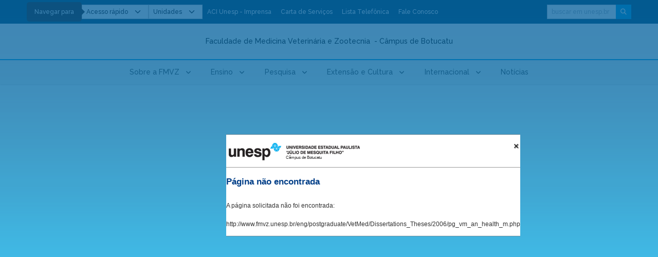

--- FILE ---
content_type: text/html; charset=UTF-8
request_url: https://www.fmvz.unesp.br/
body_size: 6374
content:
<!doctype html>
<html class="no-js" lang="pt-br">

<!-- HASH FRAG:  -->
<!-- CodigoItem 1 -->
<!-- Modulo  -->

<head>

	<meta charset="utf-8">
	<meta http-equiv="x-ua-compatible" content="ie=edge">
	<meta name="viewport" content="width=device-width, initial-scale=1.0">
	<title>Unesp - Faculdade de Medicina Veterinária e Zootecnia - Câmpus de Botucatu</title>
	<meta http-equiv="Content-Type" content="text/html; charset=UTF-8" />
	<meta http-equiv="pragma" content="no-cache" />

	<base href="https://www.fmvz.unesp.br/">

	<meta name="twitter:card" content="summary_large_image">
	<meta name="twitter:site" content="@Unesp_oficial">

	<meta property="og:type" content="website">
	<meta property="og:image" itemprop="image" content="https://www.fmvz.unesp.br/images/logo-open-graph.jpg">
	<!-- <meta property="og:image:type" content="image/jpg"> -->
	<meta property="og:image:width" content="1200" />
	<meta property="og:image:height" content="1200" />
	<meta property="og:title" content="Faculdade de Medicina Veterinária e Zootecnia - Câmpus de Botucatu">
	<meta property="og:description" content="Unesp - Universidade Estadual Paulista Júlio de Mesquita Filho">
	<meta property="og:locale" content="pt_BR">

	<meta name="robots" content="max-image-preview:large">

	<link href="https://fonts.googleapis.com/css?family=Raleway:200,300,500,800" rel="stylesheet">
	<link href="imagens/icones/unesp.ico" rel="shortcut icon" type="image/x-icon" />
	<link href="imagens/icones/unesp.ico" rel="icon" />
	<link rel="stylesheet" href="https://cdnjs.cloudflare.com/ajax/libs/font-awesome/6.5.2/css/all.min.css" integrity="sha512-SnH5WK+bZxgPHs44uWIX+LLJAJ9/2PkPKZ5QiAj6Ta86w+fsb2TkcmfRyVX3pBnMFcV7oQPJkl9QevSCWr3W6A==" crossorigin="anonymous" referrerpolicy="no-referrer" />
	<link rel="stylesheet" href="bower_components/slick-carousel/slick/slick.css">
	<link rel="stylesheet" href="js/colorbox/colorbox.css">

	<script src="bower_components/jquery/dist/jquery.min.js"></script>
	<script src="bower_components/jquery-ui/jquery-ui.min.js"></script>
	<script src="bower_components/foundation-sites/dist/js/foundation.min.js"></script>
	<script src="bower_components/slick-carousel/slick/slick.min.js"></script>
	<script src="js/colorbox/jquery.colorbox.js" defer></script>

	<!-- Legados -->
	<script src="biblioteca/editor/jscripts/tiny_mce/tiny_mce.js" type="text/javascript"></script>
	<script src="biblioteca/gallery.js" type="text/javascript"></script>

	
	<!-- Arquivos JS e CSS bundled -->
	<link rel="stylesheet" href="https://www.fmvz.unesp.br/biblioteca/legacy-2.8.36.css">
	<link rel="stylesheet" href="https://www.fmvz.unesp.br/css/app.min-2.8.36.css">
	<link rel="stylesheet" href="https://www.fmvz.unesp.br/css/bundle.min-2.8.36.css">
	<script src="https://www.fmvz.unesp.br/lib/js/bundle.min-2.8.36.js"></script>

	
		<script type="text/javascript">
		/* <![CDATA[ */
		xajax = {};
		xajax.config = {};
		xajax.config.requestURI = 'https://www.fmvz.unesp.br/';
		xajax.config.statusMessages =  false;
		xajax.config.waitCursor = true;
		xajax.config.version = 'xajax 0.5 Beta 2';
		xajax.config.legacy = false;

function xajax_exibeTopo(){return xajax.call("exibeTopo", {parameters: arguments});}
function xajax_exibeNoticias(){return xajax.call("exibeNoticias", {parameters: arguments});}
function xajax_exibeMeio(){return xajax.call("exibeMeio", {parameters: arguments});}
function xajax_exibeMenu(){return xajax.call("exibeMenu", {parameters: arguments});}
function xajax_exibeCorpo(){return xajax.call("exibeCorpo", {parameters: arguments});}
function xajax_exibePaginaUrl(){return xajax.call("exibePaginaUrl", {parameters: arguments});}
function xajax_paginaLightBox(){return xajax.call("paginaLightBox", {parameters: arguments});}
function xajax_atualizaHash(){return xajax.call("atualizaHash", {parameters: arguments});}
function xajax_carregaPosGraduacao(){return xajax.call("carregaPosGraduacao", {parameters: arguments});}
function xajax_carregaModulo(){return xajax.call("carregaModulo", {parameters: arguments});}
function xajax_carregaArquivo(){return xajax.call("carregaArquivo", {parameters: arguments});}
function xajax_redirecionaNoticia(){return xajax.call("redirecionaNoticia", {parameters: arguments});}
function xajax_publicacaoNoticia(){return xajax.call("publicacaoNoticia", {parameters: arguments});}
function xajax_excluirNoticia(){return xajax.call("excluirNoticia", {parameters: arguments});}
function xajax_permissoesModulo(){return xajax.call("permissoesModulo", {parameters: arguments});}
function xajax_buscaNoticia(){return xajax.call("buscaNoticia", {parameters: arguments});}
function xajax_exibeNoticiaSGCD(){return xajax.call("exibeNoticiaSGCD", {parameters: arguments});}
function xajax_exibeNoticiaSGCDNovo(){return xajax.call("exibeNoticiaSGCDNovo", {parameters: arguments});}
function xajax_sairSistema(){return xajax.call("sairSistema", {parameters: arguments});}
function xajax_exibeBotoesManutencao(){return xajax.call("exibeBotoesManutencao", {parameters: arguments});}
function xajax_incluiItem(){return xajax.call("incluiItem", {parameters: arguments});}
function xajax_alteraNomeItem(){return xajax.call("alteraNomeItem", {parameters: arguments});}
function xajax_cancelaNomeItem(){return xajax.call("cancelaNomeItem", {parameters: arguments});}
function xajax_excluiItem(){return xajax.call("excluiItem", {parameters: arguments});}
function xajax_alteraLink(){return xajax.call("alteraLink", {parameters: arguments});}
function xajax_salvaLink(){return xajax.call("salvaLink", {parameters: arguments});}
function xajax_alteraAlvo(){return xajax.call("alteraAlvo", {parameters: arguments});}
function xajax_alteraMenu(){return xajax.call("alteraMenu", {parameters: arguments});}
function xajax_excluiDiretorio(){return xajax.call("excluiDiretorio", {parameters: arguments});}
function xajax_alteraRestricao(){return xajax.call("alteraRestricao", {parameters: arguments});}
function xajax_listaItens(){return xajax.call("listaItens", {parameters: arguments});}
function xajax_selecionaItem(){return xajax.call("selecionaItem", {parameters: arguments});}
function xajax_moveItem(){return xajax.call("moveItem", {parameters: arguments});}
function xajax_cadastroUrlAmigavel(){return xajax.call("cadastroUrlAmigavel", {parameters: arguments});}
function xajax_exibeUrlAmigavel(){return xajax.call("exibeUrlAmigavel", {parameters: arguments});}
function xajax_salvaUrlAmigavel(){return xajax.call("salvaUrlAmigavel", {parameters: arguments});}
function xajax_validaUrlAmigavel(){return xajax.call("validaUrlAmigavel", {parameters: arguments});}
function xajax_excluiUrlAmigavel(){return xajax.call("excluiUrlAmigavel", {parameters: arguments});}
function xajax_exibePermissoes(){return xajax.call("exibePermissoes", {parameters: arguments});}
function xajax_atualizaResponsavel(){return xajax.call("atualizaResponsavel", {parameters: arguments});}
function xajax_novaPermissao(){return xajax.call("novaPermissao", {parameters: arguments});}
function xajax_novaPermissaoPagina(){return xajax.call("novaPermissaoPagina", {parameters: arguments});}
function xajax_atualizaPermissao(){return xajax.call("atualizaPermissao", {parameters: arguments});}
function xajax_removePermissao(){return xajax.call("removePermissao", {parameters: arguments});}
function xajax_removePermissaoPagina(){return xajax.call("removePermissaoPagina", {parameters: arguments});}
function xajax_adicionaPermissaoRecursiva(){return xajax.call("adicionaPermissaoRecursiva", {parameters: arguments});}
function xajax_removePermissaoRecursiva(){return xajax.call("removePermissaoRecursiva", {parameters: arguments});}
function xajax_carregaComboGrupoUsuario(){return xajax.call("carregaComboGrupoUsuario", {parameters: arguments});}
function xajax_alteraLinkTopoRodape(){return xajax.call("alteraLinkTopoRodape", {parameters: arguments});}
function xajax_salvaLinkTopoRodape(){return xajax.call("salvaLinkTopoRodape", {parameters: arguments});}
function xajax_listaPaginas(){return xajax.call("listaPaginas", {parameters: arguments});}
function xajax_ordenaPaginaLista(){return xajax.call("ordenaPaginaLista", {parameters: arguments});}
function xajax_exibePaginaLista(){return xajax.call("exibePaginaLista", {parameters: arguments});}
function xajax_exibeItensLinkados(){return xajax.call("exibeItensLinkados", {parameters: arguments});}
function xajax_exibePagina(){return xajax.call("exibePagina", {parameters: arguments});}
function xajax_selecionaPaginaBanco(){return xajax.call("selecionaPaginaBanco", {parameters: arguments});}
function xajax_novaPaginaBanco(){return xajax.call("novaPaginaBanco", {parameters: arguments});}
function xajax_excluiPaginaBanco(){return xajax.call("excluiPaginaBanco", {parameters: arguments});}
function xajax_alteraRestricaoPagina(){return xajax.call("alteraRestricaoPagina", {parameters: arguments});}
function xajax_exibeCadastros(){return xajax.call("exibeCadastros", {parameters: arguments});}
function xajax_listaAbas(){return xajax.call("listaAbas", {parameters: arguments});}
function xajax_carregaFuncaoDivAba(){return xajax.call("carregaFuncaoDivAba", {parameters: arguments});}
function xajax_formCadastroSistema(){return xajax.call("formCadastroSistema", {parameters: arguments});}
function xajax_atualizarDadosUnidade(){return xajax.call("atualizarDadosUnidade", {parameters: arguments});}
function xajax_cadastrarGrupo(){return xajax.call("cadastrarGrupo", {parameters: arguments});}
function xajax_listarGrupos(){return xajax.call("listarGrupos", {parameters: arguments});}
function xajax_montaAlteracaoGrupo(){return xajax.call("montaAlteracaoGrupo", {parameters: arguments});}
function xajax_alteraDadosGrupo(){return xajax.call("alteraDadosGrupo", {parameters: arguments});}
function xajax_modificaGrupo(){return xajax.call("modificaGrupo", {parameters: arguments});}
function xajax_ordenaGrupoLista(){return xajax.call("ordenaGrupoLista", {parameters: arguments});}
function xajax_cadastrarUsuario(){return xajax.call("cadastrarUsuario", {parameters: arguments});}
function xajax_listarUsuarios(){return xajax.call("listarUsuarios", {parameters: arguments});}
function xajax_modificaUsuario(){return xajax.call("modificaUsuario", {parameters: arguments});}
function xajax_montaAlteracaoUsuario(){return xajax.call("montaAlteracaoUsuario", {parameters: arguments});}
function xajax_alteraDadosUsuario(){return xajax.call("alteraDadosUsuario", {parameters: arguments});}
function xajax_ordenaUsuarioLista(){return xajax.call("ordenaUsuarioLista", {parameters: arguments});}
function xajax_cadastrarPermissaoModulo(){return xajax.call("cadastrarPermissaoModulo", {parameters: arguments});}
function xajax_removerPermissaoModulo(){return xajax.call("removerPermissaoModulo", {parameters: arguments});}
function xajax_responsavelModulo(){return xajax.call("responsavelModulo", {parameters: arguments});}
function xajax_cadastraModulo(){return xajax.call("cadastraModulo", {parameters: arguments});}
function xajax_alteraModulo(){return xajax.call("alteraModulo", {parameters: arguments});}
function xajax_excluiModulo(){return xajax.call("excluiModulo", {parameters: arguments});}
function xajax_listaModulos(){return xajax.call("listaModulos", {parameters: arguments});}
function xajax_cadastraFaleConosco(){return xajax.call("cadastraFaleConosco", {parameters: arguments});}
function xajax_alteraFaleConosco(){return xajax.call("alteraFaleConosco", {parameters: arguments});}
function xajax_excluiFaleConosco(){return xajax.call("excluiFaleConosco", {parameters: arguments});}
function xajax_listaFaleConosco(){return xajax.call("listaFaleConosco", {parameters: arguments});}
function xajax_cadastraRedirecionamento(){return xajax.call("cadastraRedirecionamento", {parameters: arguments});}
function xajax_alteraRedirecionamento(){return xajax.call("alteraRedirecionamento", {parameters: arguments});}
function xajax_excluiRedirecionamento(){return xajax.call("excluiRedirecionamento", {parameters: arguments});}
function xajax_listaRedirecionamentos(){return xajax.call("listaRedirecionamentos", {parameters: arguments});}
function xajax_editarConteudo(){return xajax.call("editarConteudo", {parameters: arguments});}
function xajax_fechaEdicao(){return xajax.call("fechaEdicao", {parameters: arguments});}
function xajax_alteraNomePagina(){return xajax.call("alteraNomePagina", {parameters: arguments});}
function xajax_salvaConteudo(){return xajax.call("salvaConteudo", {parameters: arguments});}
		/* ]]> */
		</script>
		<script type="text/javascript" src="./biblioteca/xajax/xajax_js/xajax_core.js"></script>
		<script type="text/javascript">
		/* <![CDATA[ */
		window.setTimeout(
		 function () {
		  var scriptExists = false;
		  try { if (xajax.isLoaded) scriptExists = true; }
		  catch (e) {}
		  if (!scriptExists) {
		   alert('Error: the xajax Javascript component could not be included. Perhaps the URL is incorrect?\nURL: ./biblioteca/xajax/xajax_js/xajax_core.js');
		  }
		 },
		6000
		);
		/* ]]> */
		</script>
	<script>
		var titulo_site = 'Unesp - Faculdade de Medicina Veterinária e Zootecnia - Câmpus de Botucatu';
		var SGCD_URL = 'https://www.fmvz.unesp.br';
		var SGCD_HASHTAG = '#!/';
		var SGCD_GOOGLE_RECAPTCHA_SITE_KEY = '6Ld03F0UAAAAAAdZXTTtGAFjvse-dakUvhA6eG4-';
	</script>

	
	
	
	<!-- Google reCAPTCHA -->
	<script src='https://www.google.com/recaptcha/api.js'></script>

	<!-- Sweet alert 2 -->
	<script src="//cdn.jsdelivr.net/npm/sweetalert2@11"></script>

	<!-- Masonry -->
	<script src="https://cdn.jsdelivr.net/npm/masonry-layout@4.2.2/dist/masonry.pkgd.min.js" integrity="sha384-GNFwBvfVxBkLMJpYMOABq3c+d3KnQxudP/mGPkzpZSTYykLBNsZEnG2D9G/X/+7D" crossorigin="anonymous" async></script>

</head>

<body id="pu-site-body" class="body unresolved" onLoad="verificaHash(true)">

	
	<div id="topo"></div>

	
	<div class="off-canvas position-left" id="off-canvas" data-off-canvas data-transition="overlap">

		<div class="wrapper-off-canvas">

			<div class="off-canvas-label">Navegação</div>

			<button class="back-button pointer" aria-label="Fechar o menu" type="button" data-close>
				<span aria-hidden="true"><i class="fa fa-times"></i></span>
			</button>

			<!-- off-canvas menu -->
			<ul class="pu-menu flex-column" id="pu-main-menu-off-canvas"></ul>

		</div>

	</div>

	<div class="off-canvas position-right" id="off-canvas-right" data-off-canvas data-transition="overlap">

		<div class="wrapper-off-canvas">

			<button class="back-button" aria-label="Fechar o menu" type="button" data-close>
				<span aria-hidden="true"><i class="fa fa-times"></i></span>
			</button>

			<div class="off-canvas-label">Buscar Notícias</div>

			<form method="post" class="no-margin fform" id="form-busca-off-canvas" data-hash="#!/">
				<div class="input-group">
					<input class="input-group-field" type="text" name="off_canvas_busca_termo" id="off-canvas-buscar-termo" placeholder="Digite um termo...">
					<div class="input-group-button">
						<button type="submit" class="button"><i class="fa fa-search"></i></button>
					</div>
				</div>
			</form>

			<div class="off-canvas-label">Acessibilidade</div>
			<p>em breve...</p>

			<!-- off-canvas menu -->
			<ul class="vertical menu"></ul>

		</div>

	</div>

	<div class="off-canvas-content" data-off-canvas-content>

		<div id="idPrincipal">

			<div id="sgcd-loader" title="Aguarde até que a página termine de carregar as informações...">
				<i class="fa fa-spinner fa-spin"></i> Carregando...
			</div>

			
			<div id="pu-main-header">
				<div id="idTopo">
									</div>
			</div>

			<div id="pu-site-content" class="" style="">
				<div id="pu-wrapper-main-banner">
									</div>

				<div id="idMeio">
									</div>
			</div>

			<div id="main-footer">
				<section class="bg-light-gray-gradient overflow-x-hidden">
    <div class="container">
        <div id="pu-small-banners" class="my-4">
            <div id="wrapper-banners" class="">

	
	
		
		<div class="banner ">

			
			<a href="https://www.fmvz.unesp.br/#!/sobre-o-campus/administracao/informatica/rede-wireless/" target="_top">
				<img src="imagens/banners/d343869190d127b72e918b9c0026a928.png" alt="Eduroam" style="width: 160px; height: 60px; object-fit: cover;" />
			</a>
		</div>
	
		
		<div class="banner ">

			
			<a href="https://www.fmvz.unesp.br/#!/sobre-o-campus/unidades-auxiliares/" target="_top">
				<img src="imagens/banners/43ae4fdb1db91a75829c6169d79f2f97.PNG" alt="Hospital Veterinário" style="width: 160px; height: 60px; object-fit: cover;" />
			</a>
		</div>
	
		
		<div class="banner ">

			
			<a href="http://www.unesp.br/proex/estagio-emprego" target="_blank">
				<img src="imagens/banners/231d07af73f7bc4cf29e7de6744e7879.PNG" alt="Estágios e Empregos" style="width: 160px; height: 60px; object-fit: cover;" />
			</a>
		</div>
	
		
		<div class="banner ">

			
			<a href="https://alumni.unesp.br/" target="_top">
				<img src="imagens/banners/bfc0095abfd2f815d322ba38b4265acc.png" alt="Alummi Unesp" style="width: 160px; height: 60px; object-fit: cover;" />
			</a>
		</div>
	
		
		<div class="banner ">

			
			<a href="https://www2.unesp.br/portal#!/international" target="_blank">
				<img src="imagens/banners/cf2c52f23aef938b0666a7b6dba7167c.png" alt="International Studentes" style="width: 160px; height: 60px; object-fit: cover;" />
			</a>
		</div>
	
		
		<div class="banner ">

			
			<a href="https://www2.unesp.br/portal#!/vestibular" target="_blank">
				<img src="imagens/banners/4643e7bae2aa153182225ae86cf4d329.png" alt="Vestibular Unesp" style="width: 160px; height: 60px; object-fit: cover;" />
			</a>
		</div>
	
		
		<div class="banner ">

			
			<a href="https://www2.unesp.br/portal#!/cope" target="_blank">
				<img src="imagens/banners/d0f38d213f71ef1cee1a243a51ad4c0e.jpg" alt="Permanência Estudantil" style="width: 160px; height: 60px; object-fit: cover;" />
			</a>
		</div>
	
		
		<div class="banner ">

			
			<a href="https://www.fmvz.unesp.br/#!/formacao-de-valores/" target="_blank">
				<img src="imagens/banners/fc1e0202aa398b40219237ba43f272b9.png" alt="Programa Formação de Valores" style="width: 160px; height: 60px; object-fit: cover;" />
			</a>
		</div>
	
		
		<div class="banner ">

			
			<a href="https://www.fmvz.unesp.br/#!/sobre-o-campus/administracao/sapes/" target="_blank">
				<img src="imagens/banners/d0ec0d3773e475621d16de891b8c9057.png" alt="SAPES" style="width: 160px; height: 60px; object-fit: cover;" />
			</a>
		</div>
	
		
		<div class="banner ">

			
			<a href="http://estacaolageado.fca.unesp.br/index.html" target="_blank">
				<img src="imagens/banners/b4d8aadcaacb4bb0edb1518cbf96f2d4.jpg" alt="Estação Meteriologica" style="width: 160px; height: 60px; object-fit: cover;" />
			</a>
		</div>
	
		
		<div class="banner ">

			
			<a href="http://www.radio.unesp.br/" target="_blank">
				<img src="imagens/banners/c8d9fb5cee986c2418c77c70bc6b031f.gif" alt="Radio Unesp" style="width: 160px; height: 60px; object-fit: cover;" />
			</a>
		</div>
	
		
		<div class="banner ">

			
			<a href="https://www2.unesp.br/portal#!/prevencao-da-violencia" target="_blank">
				<img src="imagens/banners/1cc074e2534dac1c999e4a3a63e0c2da.jpg" alt="Prevenção a Violência" style="width: 160px; height: 60px; object-fit: cover;" />
			</a>
		</div>
	
		
		<div class="banner ">

			
			<a href="https://www.fmvz.unesp.br/#!/sobre-o-campus/administracao/diretoria-tecnica-academica/academica/comissao-de-etica-no-uso-de-animais---ceua/" target="_blank">
				<img src="imagens/banners/91aab0a1ea5adebc7ba681baf63a5c79.png" alt="Comissão de Ética no Uso de Animais" style="width: 160px; height: 60px; object-fit: cover;" />
			</a>
		</div>
	
		
		<div class="banner ">

			
			<a href="http://www.tv.unesp.br/" target="_blank">
				<img src="imagens/banners/1ecccc6137096282bc21cdbff2a2b1fc.png" alt="Tv Unesp" style="width: 160px; height: 60px; object-fit: cover;" />
			</a>
		</div>
	
</div>        </div>
    </div>
</section>


<div id="pu-links-e-endereco" class="bg-light-gray overflow-x-hidden">
    <div id="pu-footer-links" class="bg-light-gray px-3 my-5">
        <div class="d-flex flex-wrap flex-column flex-md-row text-center text-md-start justify-content-center gap-5 font-14">
            <div>
                <label class="footer-link-label text-uppercase fw-bold text-darker-gray mb-3">Fundações</label>
                <ul class="p-0 m-0" style="list-style-type: none;">
                    <li class="footer-link-item"><a class="footer-link-link" href="https://editoraunesp.com.br/" target="_blank">Editora Unesp</a></li>
                    <li class="footer-link-item"><a class="footer-link-link" href="https://www.fundunesp.org.br/" target="_blank">Fundunesp</a></li>
                    <li class="footer-link-item"><a class="footer-link-link" href="https://www.vunesp.com.br/" target="_blank">Fundação Vunesp</a></li>
                </ul>
            </div>
            <div>
                <label class="footer-link-label text-uppercase fw-bold text-darker-gray mb-3">Governo</label>
                <ul class="p-0 m-0" style="list-style-type: none;">
                    <li class="footer-link-item"><a class="footer-link-link" href="https://www.saopaulo.sp.gov.br/" target="_blank">Governo de São Paulo</a></li>
                    <li class="footer-link-item"><a class="footer-link-link" href="https://www.cruesp.sp.gov.br/" target="_blank">Conselho de Reitores</a></li>
                    <li class="footer-link-item"><a class="footer-link-link" href="https://unesp.br/transparencia/" target="_blank">Transparência Unesp</a></li>
                </ul>
            </div>
            <div>
                <label class="footer-link-label text-uppercase fw-bold text-darker-gray mb-3">Sistemas</label>
                <ul class="p-0 m-0" style="list-style-type: none;">
                    <li class="footer-link-item"><a class="footer-link-link" href="https://sistemas.unesp.br/" target="_blank">Sistemas Online</a></li>
                    <li class="footer-link-item"><a class="footer-link-link" href="https://www2.unesp.br/eduroam" target="_blank">EDUROAM</a></li>
                    <!-- <li class="footer-link-item"><a class="footer-link-link" href="https://www2.unesp.br/ai/grupos-de-trabalho/redes-de-computadores/conteudos/videoconferencia/">Videoconferência</a></li> -->
                    <li class="footer-link-item"><a class="footer-link-link" href="https://www2.unesp.br/vpn" target="_blank">VPN</a></li>
                    <li class="footer-link-item"><a class="footer-link-link" href="https://email.unesp.br/" target="_blank">Webmail</a></li>
                </ul>
            </div>
            <div>
                <label class="footer-link-label text-uppercase fw-bold text-darker-gray mb-3">Saúde</label>
                <ul class="p-0 m-0" style="list-style-type: none;">
                    <li class="footer-link-item"><a class="footer-link-link" href="https://www.unesp.br/unespsaude/" target="_blank">Unesp Saúde</a></li>
                    <li class="footer-link-item"><a class="footer-link-link" href="https://www.ecaresentinela.com.br/" target="_blank">e-Care Sentinela</a></li>
                    <li class="footer-link-item"><a class="footer-link-link" href="https://www.unesp.br/numis" target="_blank" title="Núcleo de Movimento, Inclusão e Saúde">NUMIS</a></li>
                </ul>
            </div>
            <div>
                <label class="footer-link-label text-uppercase fw-bold text-darker-gray mb-3">Informações</label>
                <div>
                    <ul class="p-0 m-0" style="list-style-type: none;">
                        <li class="footer-link-item"><a class="footer-link-link" href="https://www2.unesp.br/secgeral/manuais/legislacao-unesp/" target="_blank">Legislação Unesp</a></li>
                                                <li class="footer-link-item"><a class="footer-link-link" href="https://www.unesp.br/ai/documentos/lgpd/legislacao/" target="_blank">Política de Privacidade</a></li>
                        <li class="footer-link-item"><a class="footer-link-link" href="https://www.fmvz.unesp.br/lib/modals/modal-preferencias-privacidade.php" role="button" rel="modal" data-modal-width="600px" data-modal-height="50%" target="_blank">Preferências de Privacidade</a></li>
                    </ul>
                </div>
            </div>
        </div>
    </div>

    <div id="pu-endereco" class="text-center font-14 my-4">
        <p><a href="https://www.fmvz.unesp.br/#!/" title="Retornar para a página inicial"><img src="images/unesp.svg" style="max-height: 40px;" class="position-relative ms-4" alt="Logotipo da Unesp" /></a></p>
        <p class="mb-0">
            <strong>Faculdade de Medicina Veterinária e Zootecnia - Câmpus de Botucatu</strong><br />
            Rua Prof. Doutor Walter Maurício Corrêa, s/n             - Unesp Câmpus de Botucatu <br>
            Botucatu/SP -
            CEP 18618-681<br />

            
            
            
                    </p>
    </div>

    </div>

<div id="pu-login-bar" class="py-4 font-12 bg-dark text-white">

    <div class="d-flex flex-column flex-lg-row gap-2 gap-lg-5 px-5 align-items-center justify-content-center">

        <div class="text-center text-lg-end" style="width: 25ch;">
            <a href="https://www.unesp.br/manuais/portal/sobre/versoes/" title="Conheça mais sobre o software Portal Unesp" target="_blank" class="text-capitalize link-light link-opacity-75-hover">Portal Unesp <span class="text-lowercase">v</span>2.8.36</a>
        </div>

        <div class="d-none d-lg-block">
                            <button onclick="openModalLogin('https://www.fmvz.unesp.br/lib/modal-login.php')" title="Acesse o gerenciador de conteúdos do site" class="link-light text-text-capitalize link-opacity-75-hover">Gerenciador de Conteúdo</button>
                    </div>

        <div class="text-center text-lg-start" style="width: 25ch;">
            <div class="d-inline-flex align-items-baseline gap-2">
                <a href="https://www.unesp.br/aci" title="Conheça a Assessoria de Comunicação e Imprensa da Unesp" target="_blank">ACI</a>
                &bull;
                <a href="https://www.unesp.br/gtdsi" title="Conheça o Grupo Técnico de Desenvolvimento de Sistemas Institucionais da Unesp" target="_blank">GTDSI</a>
                &bull;
                <a href="https://www.unesp.br" title="Universidade Estadual Paulista &ldquo;Júlio de Mesquita Filho&rdquo;" target="_blank"><img src="https://www.fmvz.unesp.br/images/unesp-white-color.svg" alt="Logotipo da Unesp" style="max-height: 1.2rem; margin-top: -.2rem;"></a>
            </div>
        </div>

    </div>

</div>			</div>
		</div><!-- idPrincipal -->
		<div id="idLightBox"></div>
		<div id="idControle"></div>
		<div id="sgcd-mask"></div>
	</div>

	
	
	<!-- Portal Unesp Messages -->
	
	<!-- Ajax Modal -->
	<div class="modal fade" id="peixe-ajax-modal" aria-hidden="true" data-bs-backdrop="static" tabindex="-1"></div>

	<script src="https://cdn.jsdelivr.net/npm/@popperjs/core@2.11.8/dist/umd/popper.min.js" integrity="sha384-I7E8VVD/ismYTF4hNIPjVp/Zjvgyol6VFvRkX/vR+Vc4jQkC+hVqc2pM8ODewa9r" crossorigin="anonymous"></script>
	<script src="https://cdn.jsdelivr.net/npm/bootstrap@5.3.0/dist/js/bootstrap.min.js" integrity="sha384-fbbOQedDUMZZ5KreZpsbe1LCZPVmfTnH7ois6mU1QK+m14rQ1l2bGBq41eYeM/fS" crossorigin="anonymous"></script>

	
		<script src="https://plugin.handtalk.me/web/latest/handtalk.min.js" defer></script>

		<script>
			window.addEventListener('load', function() {
				var ht = new HT({
					token: "1ba0e2ad4e4a77523eed6bf728acc085",
					pageSpeech: true,
					avatar: "MAYA"
				});
			});
		</script>

	</body>

</html>

--- FILE ---
content_type: text/css
request_url: https://www.fmvz.unesp.br/biblioteca/legacy-2.8.36.css
body_size: 8320
content:
#box_corpo input[type=password]{display:inline-block;height:auto;padding:0}#idLightBox{position:absolute;z-index:1000}#idControle,#idLightBox{display:none}#idMascara{background-attachment:fixed;background-image:url(../imagens/layout/fundo.gif);background-repeat:repeat-x;filter:alpha(opacity=75);left:0;min-height:100%;opacity:.75;position:absolute;top:0;width:100%;z-index:100}.link_principal{cursor:pointer;float:left;height:46px;left:10px;position:relative;top:5px;width:360px}.topo_logotipo{background-image:url(../imagens/layout/topo_logotipo.gif);width:161px}.topo_campus,.topo_logotipo{background-repeat:no-repeat;float:left;height:72px}.topo_campus{background-image:url(../imagens/layout/topo_campus.gif);width:254px}.topo_localidade{color:#333;font-family:Verdana,Arial,Helvetica,sans-serif;font-size:11px;padding:37px 0 0 5px}.topo_fundo{background-image:url(../imagens/layout/topo_fundo.png);background-repeat:repeat-x;height:72px;margin-left:373px;margin-right:16px}.topo_final{background-image:url(../imagens/layout/topo_final.gif);background-repeat:no-repeat;float:right;height:72px;width:16px}.topo_links{float:right}.topo_links_superior{float:right;height:24px;padding:3px 0}.topo_links_interno{float:left;padding:5px 5px 5px 0}.topo_links_interno,.topo_links_interno a{color:#28405b;font-family:Verdana,Arial,Helvetica,sans-serif;font-size:10px;font-weight:700}.topo_links_interno a{text-decoration:none}.topo_links_interno a:hover{text-decoration:underline}.topo_ferramentas_esq{background-image:url(../imagens/layout/topo_ferramentas_esq.gif);background-repeat:no-repeat;float:left;height:24px;width:7px}.topo_ferramentas_centro{background-color:#dae7f4;float:left;height:14px;padding:5px 0}.topo_ferramentas_itens{float:left;margin-right:2px}.topo_ferramentas_dir{background-image:url(../imagens/layout/topo_ferramentas_dir.gif);background-repeat:no-repeat;float:left;height:24px;width:7px}.topo_links_inferior{clear:right;float:right;padding-top:3px}.topo_links_inferior_interno{float:left}.topo_nome_usuario{border:none;color:#28405b;cursor:default;font-size:10px;height:11px;margin:0;padding:0;text-align:right;text-decoration:none;width:130px}.titulo_faculdade,.topo_nome_usuario{font-family:Verdana,Arial,Helvetica,sans-serif;font-weight:700}.titulo_faculdade{color:#fff;font-size:16px;height:28px;padding:0 15px}.acesso_restrito{color:#f60;font-family:Verdana,Arial,Helvetica,sans-serif;font-size:15px;font-weight:700;line-height:50px;text-align:center}.item{border-radius:3px;margin-left:4px}.botaoItem{background-image:url(../imagens/botoes/configurar_off-new.png);cursor:pointer;height:16px;width:16px}.botaoItem:hover{background-image:url(../imagens/botoes/configurar_on-new.png)}.manut_item_topo{background-image:url(../imagens/layout/manut_item_topo.png);cursor:default;display:none;height:19px;padding:3px 0 0 4px;position:relative}.manut_item_esq{background-image:none;background-repeat:repeat-y;cursor:default;width:3px}.item_topo{background-repeat:no-repeat;height:4px}.item_input{cursor:default;display:none;position:relative;z-index:101}.item_meio_input{background-color:#fff;padding-right:3px}.nome_pagina_confirmar{background-image:url(../imagens/botoes/confirmar_off.png);background-repeat:no-repeat;cursor:pointer;display:none;float:right;height:16px;margin-top:8px;width:16px}.nome_pagina_confirmar:hover{background-image:url(../imagens/botoes/confirmar_on.png)}.nome_pagina_cancelar{background-image:url(../imagens/botoes/cancelar_off.png);background-repeat:no-repeat;cursor:pointer;float:right;height:16px;margin:8px 0 0 3px;width:16px}.nome_pagina_cancelar:hover{background-image:url(../imagens/botoes/cancelar_on.png)}.item_rodape{background-repeat:no-repeat;height:4px}.manut_item_dir{background-image:none;background-repeat:repeat-y;cursor:default;width:3px}.manut_item_rodape{background-image:url(../imagens/layout/manut_item_rodape.png);cursor:default;display:none;height:3px}.item_divisor{height:2px}.botaoFerramentasCancelar:hover{background-image:url(../imagens/botoes/cancelar_on.png)}.sub_item_meio_input{cursor:default;display:none;height:20px;margin:0;padding:2px 4px}.manut_sub_item_rodape{background-image:url(../imagens/layout/manut_sub_item_rodape.png);cursor:default;display:none;height:3px}.btnForm{padding:1px 4px}.manut_sub_botao{float:left}.manut_botao_incluir{background-image:url(../imagens/botoes/incluir_off.png);background-repeat:no-repeat;cursor:pointer;float:left;height:16px;margin-right:3px;width:16px}.manut_botao_incluir:hover{background-image:url(../imagens/botoes/incluir_on.png)}.manut_botao_excluir{background-image:url(../imagens/botoes/excluir_off.png);background-repeat:no-repeat;cursor:pointer;float:left;height:16px;margin-right:3px;width:16px}.manut_botao_excluir:hover{background-image:url(../imagens/botoes/excluir_on.png)}.manut_botao_alterar{background-image:url(../imagens/botoes/alterar_off.png);background-repeat:no-repeat;cursor:pointer;float:left;height:16px;margin-right:3px;width:16px}.manut_botao_alterar:hover{background-image:url(../imagens/botoes/alterar_on.png)}.manut_botao_link_nulo{background-image:url(../imagens/botoes/link_nulo_off.png);background-repeat:no-repeat;cursor:pointer;float:left;height:16px;margin-right:3px;width:16px}.manut_botao_link_nulo:hover{background-image:url(../imagens/botoes/link_nulo_on.png)}.manut_botao_link_opcoes{background-image:url(../imagens/layout/manut_fundo_sub_botoes.png);background-repeat:repeat-x;display:none;height:16px;margin:-25px 0 0 -23px;padding:3px 0 3px 3px;position:relative;position:absolute;width:76px;z-index:52}.manut_botao_link_banco{background-image:url(../imagens/botoes/link_banco_off.png);background-repeat:no-repeat;cursor:pointer;float:left;height:16px;margin-right:3px;width:16px}.manut_botao_link_banco:hover{background-image:url(../imagens/botoes/link_banco_on.png)}.manut_botao_link_url{background-image:url(../imagens/botoes/link_url_off.png);background-repeat:no-repeat;cursor:pointer;float:left;height:16px;margin-right:3px;width:16px}.manut_botao_link_url:hover{background-image:url(../imagens/botoes/link_url_on.png)}.manut_botao_link_url_resumida{background-image:url(../imagens/botoes/link_url_resumida_off.png);background-repeat:no-repeat;cursor:pointer;float:left;height:16px;margin-right:3px;width:16px}.manut_botao_link_url_resumida:hover{background-image:url(../imagens/botoes/link_url_resumida_on.png)}.manut_botao_link_php{background-image:url(../imagens/botoes/link_php_off.png);background-repeat:no-repeat;cursor:pointer;float:left;height:16px;margin-right:3px;width:16px}.manut_botao_link_php:hover{background-image:url(../imagens/botoes/link_php_on.png)}.manut_botao_alvo_parent{background-image:url(../imagens/botoes/alvo_parent_off.png);background-repeat:no-repeat;cursor:pointer;float:left;height:16px;margin-right:3px;width:16px}.manut_botao_alvo_parent:hover{background-image:url(../imagens/botoes/alvo_parent_on.png)}.manut_botao_alvo_opcoes{background-image:url(../imagens/layout/manut_fundo_sub_botoes.png);background-repeat:repeat-x;display:none;height:16px;margin:-25px 0 0 -23px;padding:3px 0 3px 3px;position:relative;position:absolute;z-index:52}.manut_botao_alvo_top{background-image:url(../imagens/botoes/alvo_top_off.png);background-repeat:no-repeat;cursor:pointer;float:left;height:16px;margin-right:3px;width:16px}.manut_botao_alvo_top:hover{background-image:url(../imagens/botoes/alvo_top_on.png)}.manut_botao_alvo_blank{background-image:url(../imagens/botoes/alvo_blank_off.png);background-repeat:no-repeat;cursor:pointer;float:left;height:16px;margin-right:3px;width:16px}.manut_botao_alvo_blank:hover{background-image:url(../imagens/botoes/alvo_blank_on.png)}.manut_botao_alvo__blank{background-image:url(../imagens/botoes/alvo__blank_off.png);background-repeat:no-repeat;cursor:pointer;float:left;height:16px;margin-right:3px;width:16px}.manut_botao_alvo__blank:hover{background-image:url(../imagens/botoes/alvo__blank_on.png)}.manut_botao_menu_item{background-image:url(../imagens/botoes/item_off.png);background-repeat:no-repeat;cursor:pointer;float:left;height:16px;margin-right:3px;width:16px}.manut_botao_menu_item:hover{background-image:url(../imagens/botoes/item_on.png)}.manut_botao_menu_opcoes{background-image:url(../imagens/layout/manut_fundo_sub_botoes.png);background-repeat:repeat-x;display:none;height:16px;margin:-25px 0 0 -23px;padding:3px 0 3px 3px;position:relative;position:absolute;z-index:52}.manut_botao_menu_menu{background-image:url(../imagens/botoes/menu_off.png);background-repeat:no-repeat;cursor:pointer;float:left;height:16px;margin-right:3px;width:16px}.manut_botao_menu_menu:hover{background-image:url(../imagens/botoes/menu_on.png)}.manut_botao_restricao_aberta{background-image:url(../imagens/botoes/restricao_aberta_off.png);background-repeat:no-repeat;cursor:pointer;float:left;height:16px;margin-right:3px;width:16px}.manut_botao_restricao_aberta:hover{background-image:url(../imagens/botoes/restricao_aberta_on.png)}.manut_botao_restricao_opcoes{background-image:url(../imagens/layout/manut_fundo_sub_botoes.png);background-repeat:repeat-x;display:none;height:16px;margin:-25px 0 0 -23px;padding:3px 0 3px 3px;position:relative;position:absolute;width:38px;z-index:52}.manut_botao_restricao_fechada{background-image:url(../imagens/botoes/restricao_fechada_off.png);background-repeat:no-repeat;cursor:pointer;float:left;height:16px;margin-right:3px;width:16px}.manut_botao_restricao_fechada:hover{background-image:url(../imagens/botoes/restricao_fechada_on.png)}.manut_botao_restricao_permissao{background-image:url(../imagens/botoes/permissao_off.png);background-repeat:no-repeat;cursor:pointer;float:left;height:16px;margin-right:3px;width:16px}.manut_botao_restricao_permissao:hover{background-image:url(../imagens/botoes/permissao_on.png)}.manut_botao_sobe{background-image:url(../imagens/botoes/sobe_off.png);background-repeat:no-repeat;cursor:pointer;float:left;height:16px;margin-right:3px;width:16px}.manut_botao_sobe:hover{background-image:url(../imagens/botoes/sobe_on.png)}.manut_botao_desce{background-image:url(../imagens/botoes/desce_off.png);background-repeat:no-repeat;cursor:pointer;float:left;height:16px;width:16px}.manut_botao_desce:hover{background-image:url(../imagens/botoes/desce_on.png)}.manut_botao_confirmar{background-image:url(../imagens/botoes/confirmar_off.png);background-repeat:no-repeat;cursor:pointer;display:none;height:16px;margin-top:-19px;position:absolute;right:23px;width:16px}.manut_botao_confirmar:hover{background-image:url(../imagens/botoes/confirmar_on.png)}.manut_botao_cancelar{background-image:url(../imagens/botoes/cancelar_off.png);background-repeat:no-repeat;cursor:pointer;height:16px;margin-top:-19px;position:absolute;right:3px;width:16px}.manut_botao_cancelar:hover{background-image:url(../imagens/botoes/cancelar_on.png)}.manut_botao_url_topo_rodape{background-color:#fff;background-image:url(../imagens/botoes/alterar_off.png);background-repeat:no-repeat;cursor:pointer;display:none;float:left;height:16px;margin-left:-16px;position:absolute;width:16px}.manut_botao_url_topo_rodape:hover{background-image:url(../imagens/botoes/alterar_on.png)}.botao_fechar{background-image:url(../imagens/botoes/fechar_off.png);background-repeat:no-repeat;cursor:pointer;float:right;height:16px;width:16px}.botao_fechar:hover{background-image:url(../imagens/botoes/fechar_on.png)}.botao_atualizar{background-image:url(../imagens/botoes/atualizar_off.png);background-repeat:no-repeat;cursor:pointer;float:left;height:16px;margin:4px 0 0 3px;width:16px}.botao_atualizar:hover{background-image:url(../imagens/botoes/atualizar_on.png)}.box_borda_superior_esquerda{background-image:url(../imagens/layout/box_borda_superior_esquerda.png);background-repeat:no-repeat;height:15px;width:200px}.box_fundo_esquerdo{background-image:url(../imagens/layout/box_fundo_esquerdo.png);background-repeat:repeat-y;width:200px}.box_borda_inferior_esquerda{background-image:url(../imagens/layout/box_borda_inferior_esquerda.png);background-repeat:no-repeat;height:15px;width:200px}.box_canto_superior_esquerdo{background-image:url(../imagens/layout/box_canto_superior_esquerdo.png);background-repeat:no-repeat;height:15px;width:15px}.box_borda_superior{background-image:url(../imagens/layout/box_borda_superior.png);background-repeat:repeat-x}.box_canto_superior_direito{background-image:url(../imagens/layout/box_canto_superior_direito.png);background-repeat:no-repeat;height:15px;width:15px}.box_borda_esquerda{background-image:url(../imagens/layout/box_borda_esquerda.png);background-repeat:repeat-y;width:15px}.box_borda_direita{background-image:url(../imagens/layout/box_borda_direita.png);background-repeat:repeat-y;width:15px}.box_canto_inferior_esquerdo{background-image:url(../imagens/layout/box_canto_inferior_esquerdo.png);background-repeat:no-repeat;height:15px;width:15px}.box_borda_inferior{background-image:url(../imagens/layout/box_borda_inferior.png);background-repeat:repeat-x}.box_canto_inferior_direito{background-image:url(../imagens/layout/box_canto_inferior_direito.png);background-repeat:no-repeat;height:15px;width:15px}.box_borda_superior_lateral_esquerda{background-image:url(../imagens/layout/box_borda_superior_lateral.png);background-repeat:no-repeat;height:15px;width:190px}.box_borda_inferior_lateral_esquerda{background-image:url(../imagens/layout/box_borda_inferior_lateral.png);background-repeat:no-repeat;height:15px;width:190px}.box_borda_superior_lateral_direita{background-image:url(../imagens/layout/box_borda_superior_lateral.png);background-position:100%;background-repeat:no-repeat;height:15px;width:190px}.box_fundo_lateral_direita{background-image:url(../imagens/layout/box_fundo_lateral.png);background-position:100%;background-repeat:repeat-y;width:190px}.box_borda_inferior_lateral_direita{background-image:url(../imagens/layout/box_borda_inferior_lateral.png);background-position:100%;background-repeat:no-repeat;height:15px;width:190px}.box_topo{background-image:url(../imagens/layout/box_topo.png);background-repeat:no-repeat;border-bottom:1px solid #999;height:50px}#box_titulo{color:#023f88;font-size:17px;font-weight:700;padding:15px 0 25px}.box_topo_localidade{color:#333;float:left;font-family:Verdana,Arial,Helvetica,sans-serif;font-size:8px;padding:25px 0 0 116px}.box_linha{height:35px}.box_linha_esquerda{float:left;height:35px;padding-left:10px}.box_linha_direita{height:35px;text-align:right}.box_linha_botao_url{height:25px}.box_txt_corpo{background-color:#fff}.box_texto,.box_txt_corpo{color:#333;font-family:Verdana,Arial,Helvetica,sans-serif;font-size:12px}.box_texto{line-height:25px;margin-bottom:20px}.box_rodape{border-top:1px solid #023f88;color:#aaa;font-family:Verdana,Arial,Helvetica,sans-serif;font-size:10px;font-weight:700;margin-top:15px;padding-top:3px;text-align:right}@keyframes pisca_fundo{0%{background-color:#fff}50%{background-color:#f60}to{background-color:#fff}}.destaca_texto{animation-duration:1s;animation-iteration-count:infinite;animation-name:pisca_fundo;position:relative}.box_campo_titulo,.box_campo_titulo_mensagem{float:left;line-height:25px;padding-right:10px;text-align:right;width:70px}.box_campos{float:left;width:280px}.box_campo_texto{width:190px}.box_campo_menor{width:120px}.box_campo_texto_email{width:340px}.box_campo_texto_url{width:380px}.box_campo_banner{width:360px}.box_texto_direita{text-align:right}.box_texto_direita_vazio{height:25px}.box_campo_select{width:195px!important}.box_campo_readonly{border:none;cursor:default;padding-top:2px}.box_linha_mensagem{clear:left;height:90px}.box_campo_mensagem{resize:none;width:380px}.box_botao_centro{text-align:center}.box_botao_direita{text-align:right}.box_area_esquerda{float:left}.inputUrlEndereco{margin-left:1px}.inputUrlUsuario{width:285px}.inputUrlData{width:125px}.inputUrlMensagem{color:#f60;padding-left:3px;width:430px}.listaPermissaoModulos{float:left;padding-left:100px;padding-top:10px;width:600px}.NenhumModulo{padding-left:20px}.GrupoUsuarioModulo,.NenhumModulo,.NomeModulo{line-height:30px}.cabecalhoListaGrupoUsuarioModulo{height:27px}.tabelaListaGrupoUsuarioModulo{border:1px solid #dae7f4;float:left;padding:1px}.tituloNomeGrupoUsuarioModulo{width:470px}.tituloAcaoGrupoUsuarioModulo,.tituloNomeGrupoUsuarioModulo{background-color:#dae7f4;float:left;line-height:25px;margin:1px;text-align:center}.tituloAcaoGrupoUsuarioModulo{width:50px}.detalheListaGrupoUsuarioModulo{background-color:#f7f7f7;border:1px solid #fff;width:521px}.detalheNomeGrupoUsuarioModulo{background-color:#f7f7f7;border:1px solid #fff;float:left;padding-bottom:10px;padding-left:5px;width:464px}.detalheExcluiGrupoUsuarioModulo{background-color:#f7f7f7;border:1px solid #fff;float:left;width:48px}.btnExcluiGrupoUsuarioModulo{background-image:url(../imagens/botoes/cancelar_off.png);background-repeat:no-repeat;cursor:pointer;float:left;height:16px;margin:9px 1px 1px 15px;padding-top:9px;width:16px}.btnExcluiGrupoUsuarioModulo:hover{background-image:url(../imagens/botoes/cancelar_on.png)}.BlocoUsuarioGrupoModulo{float:left;margin:1px 1px 20px}.TopoUsuarioGrupoModulo{float:left;margin:1px}.DivisaoUsuarioGrupoModulo{border:0;border-top:1px dashed #000;float:left;height:5px;margin:35px 1px 1px;width:524px}.LinhaUnicaGrupoUsuarioModulo{height:15px}.LinhaGrupoUsuarioModulo{height:15px;padding-top:8px}.NenhumGrupoUsuarioModulo{height:15px;padding-top:80px;width:450px}.listaFaleConosco{float:left;padding-left:15px;padding-top:10px;width:810px}.tabelaListaFaleConosco{border:1px solid #dae7f4;float:left;padding:1px}.cabecalhoListaFaleConosco{height:27px}.tituloAcaoListaFaleConosco{width:48px}.tituloAcaoListaFaleConosco,.tituloNomeListaFaleConosco{background-color:#dae7f4;float:left;line-height:25px;margin:1px;text-align:center}.tituloNomeListaFaleConosco{width:300px}.tituloEmailListaFaleConosco{width:250px}.tituloEmailListaFaleConosco,.tituloSubsiteListaFaleConosco{background-color:#dae7f4;float:left;line-height:25px;margin:1px;text-align:center}.tituloSubsiteListaFaleConosco{width:130px}.tituloTopoListaFaleConosco{width:40px}.tituloIdListaFaleConosco,.tituloTopoListaFaleConosco{background-color:#dae7f4;float:left;line-height:25px;margin:1px;text-align:center}.tituloIdListaFaleConosco{width:24px}.detalheListaFaleConosco{background-color:#f7f7f7;height:30px}.botoesListaFaleConosco{padding-left:2px;padding-top:5px}.detalheAcaoListaFaleConosco{border:1px solid #fff;float:left;height:28px;line-height:25px;width:48px}.detalheNomeListaFaleConosco{width:298px}.detalheEmailListaFaleConosco,.detalheNomeListaFaleConosco{border:1px solid #fff;float:left;font-size:11px;height:28px;line-height:25px;padding-left:2px}.detalheEmailListaFaleConosco{width:248px}.detalheSubsiteListaFaleConosco{width:128px}.detalheSubsiteListaFaleConosco,.detalheTopoListaFaleConosco{border:1px solid #fff;float:left;font-size:11px;height:28px;line-height:25px;padding-left:2px}.detalheTopoListaFaleConosco{width:38px}.detalheIdListaFaleConosco{border:1px solid #fff;float:left;font-size:11px;height:28px;line-height:25px;padding-left:2px;width:22px}.listaModulos{float:left;padding-left:60px;padding-top:10px;width:600px}.tabelaListaModulos{border:1px solid #dae7f4;float:left;padding:1px}.cabecalhoListaModulos{height:27px}.tituloAcaoListaModulos{width:48px}.tituloAcaoListaModulos,.tituloNomeListaModulos{background-color:#dae7f4;float:left;line-height:25px;margin:1px;text-align:center}.tituloNomeListaModulos{width:120px}.tituloServidorListaModulos{background-color:#dae7f4;float:left;line-height:25px;margin:1px;text-align:center;width:110px}.tituloBancoListaModulos,.tituloSenhaListaModulos,.tituloUsuarioListaModulos{background-color:#dae7f4;float:left;line-height:25px;margin:1px;text-align:center;width:100px}.detalheListaModulos{background-color:#f7f7f7;height:30px}.botoesListaModulos{padding-left:2px;padding-top:5px}.detalheAcaoListaModulos{border:1px solid #fff;float:left;height:28px;line-height:25px;width:48px}.detalheNomeListaModulos{width:118px}.detalheNomeListaModulos,.detalheServidorListaModulos{border:1px solid #fff;float:left;font-size:11px;height:28px;line-height:25px;padding-left:2px}.detalheServidorListaModulos{width:108px}.detalheBancoListaModulos,.detalheSenhaListaModulos,.detalheUsuarioListaModulos{border:1px solid #fff;float:left;font-size:11px;height:28px;line-height:25px;padding-left:2px;width:98px}.listaUsuarios{float:left;padding-left:4px;width:768px}.listaGrupos{float:left;padding-left:4px;width:770px}.pesquisaGrupos,.pesquisaUsuarios{display:block;float:left;height:20px;padding-bottom:10px;padding-top:30px}#tabelaListaGrupos,#tabelaListaUsuarios{border:1px solid #dae7f4;float:left;padding:1px}#cabecalhoListaGrupos,#cabecalhoListaUsuarios{height:27px}.tituloAcaoListaGrupos,.tituloAcaoListaUsuarios{background-color:#dae7f4;float:left;line-height:25px;margin:1px;text-align:center;width:75px}#tituloNomeListaUsuarios{width:322px}#tituloNomeListaGrupos,#tituloNomeListaUsuarios{background-color:#dae7f4;background-color:#a8d3ff;background-image:url(../imagens/icones/setaSobe.png);background-position:center 1px;background-repeat:no-repeat;cursor:pointer;float:left;line-height:25px;margin:1px;text-align:center}#tituloNomeListaGrupos{width:432px}#tituloLoginGrupos{width:170px}#tituloLoginGrupos,#tituloLoginUsuarios{background-color:#dae7f4;background-position:center 1px;background-repeat:no-repeat;cursor:pointer;float:left;line-height:25px;margin:1px;text-align:center}#tituloLoginUsuarios{width:110px}#tituloCadastroGrupos,#tituloCadastroUsuarios{background-color:#dae7f4;background-position:center 1px;background-repeat:no-repeat;cursor:pointer;float:left;line-height:25px;margin:1px;text-align:center;width:75px}#tituloUltimoAcessoGrupos,#tituloUltimoAcessoUsuarios{background-color:#dae7f4;background-position:center 1px;background-repeat:no-repeat;cursor:pointer;float:left;line-height:25px;margin:1px;text-align:center;width:110px}#tituloAcessosGrupos,#tituloAcessosUsuarios{background-color:#dae7f4;background-position:center 1px;background-repeat:no-repeat;cursor:pointer;float:left;line-height:25px;margin:1px;text-align:center;width:60px}.detalheListaGrupos,.detalheListaUsuarios{background-color:#f7f7f7;height:30px}.detalheListaUsuariosGrupos{background-color:#fff;font-size:11px}.detalheListaGruposExcluido,.detalheListaUsuariosExcluido{background-color:coral;height:30px}.detalheAcaoListaGrupos,.detalheAcaoListaUsuarios{border:1px solid #fff;float:left;height:28px;line-height:25px;width:75px}.detalhesNomeListaUsuarios{width:320px}.detalhesNomeListaGrupos,.detalhesNomeListaUsuarios{border:1px solid #fff;float:left;font-size:11px;height:28px;line-height:25px;padding-left:2px}.detalhesNomeListaGrupos{width:430px}.detalhesLoginListaUsuarios{width:108px}.detalhesLoginListaGrupos,.detalhesLoginListaUsuarios{border:1px solid #fff;float:left;font-size:11px;height:28px;line-height:25px;padding-left:2px}.detalhesLoginListaGrupos{width:168px}.detalhesCadastroListaGrupos,.detalhesCadastroListaUsuarios{border:1px solid #fff;float:left;font-size:11px;height:28px;padding-left:2px;width:73px}.detalhesUltimoAcessoListaGrupos,.detalhesUltimoAcessoListaUsuarios{border:1px solid #fff;float:left;font-size:11px;height:28px;padding-left:2px;width:108px}.botoesListaGrupos,.botoesListaUsuarios{padding-left:2px;padding-top:5px}.detalhesAcessosListaGrupos,.detalhesAcessosListaUsuarios{border:1px solid #fff;float:left;font-size:11px;height:28px;line-height:25px;padding-left:2px;width:57px}.btnAlteraListaGrupos,.btnAlteraListaUsuarios{background-image:url(../imagens/botoes/alterar_off.png);background-repeat:no-repeat;cursor:pointer;float:left;height:16px;line-height:25px;margin:1px 1px 1px 2px;width:16px}.btnAlteraListaGrupos:hover,.btnAlteraListaUsuarios:hover{background-image:url(../imagens/botoes/alterar_on.png)}.btnMarcaListaGrupos,.btnMarcaListaUsuarios{background-image:url(../imagens/botoes/cancelar_off.png);background-repeat:no-repeat;cursor:pointer;float:left;height:16px;margin:1px 1px 1px 2px;padding-top:5px;width:16px}.btnMarcaListaGrupos:hover,.btnMarcaListaUsuarios:hover{background-image:url(../imagens/botoes/cancelar_on.png)}.btnExcluiListaGrupos,.btnExcluiListaUsuarios{background-image:url(../imagens/botoes/excluir_off.png);background-repeat:no-repeat;cursor:pointer;float:left;height:16px;line-height:25px;margin:1px 1px 1px 2px;width:16px}.btnExcluiListaGrupos:hover,.btnExcluiListaUsuarios:hover{background-image:url(../imagens/botoes/excluir_on.png)}#divAba{border-bottom:2px solid #5090be}.listaRedirecionamentos{float:left;padding-left:35px;padding-top:10px}.tabelaListaRedirecionamentos{border:1px solid #dae7f4;float:left;padding:1px}.cabecalhoListaRedirecionamentos{height:27px}.tituloAcaoListaRedirecionamentos{width:43px}.tituloAcaoListaRedirecionamentos,.tituloEnderecoListaRedirecionamentos{background-color:#dae7f4;float:left;line-height:25px;margin:1px;text-align:center}.tituloEnderecoListaRedirecionamentos{width:260px}.tituloUrlListaRedirecionamentos{background-color:#dae7f4;float:left;line-height:25px;margin:1px;text-align:center;width:450px}.detalheListaRedirecionamentos{background-color:#f7f7f7;height:24px}.botoesListaRedirecionamentos{height:18px;padding:2px}.detalheAcaoListaRedirecionamentos{border:1px solid #fff;float:left;width:43px}.detalheEnderecoListaRedirecionamentos{border:1px solid #fff;float:left;font-size:11px;padding-left:2px;width:258px}.detalheUrlListaRedirecionamentos{border:1px solid #fff;float:left;font-size:11px;padding-left:2px;width:448px}.inputDetalheEnderecoListaRedirecionamentos{background:none;border:none;color:#333;height:20px;width:255px}.inputDetalheUrlListaRedirecionamentos{background:none;border:none;color:#333;height:20px;width:448px}.inputDetalheUrlListaRedirecionamentos:hover{color:#069;cursor:pointer;text-decoration:underline}.btnAlteraLista{background-image:url(../imagens/botoes/alterar_off.png);background-repeat:no-repeat;cursor:pointer;float:left;height:16px;margin:1px 1px 1px 2px;width:16px}.btnAlteraLista:hover{background-image:url(../imagens/botoes/alterar_on.png)}.btnExcluiLista{background-image:url(../imagens/botoes/excluir_off.png);background-repeat:no-repeat;cursor:pointer;float:left;height:16px;margin:1px 1px 1px 2px;width:16px}.btnExcluiLista:hover{background-image:url(../imagens/botoes/excluir_on.png)}.NenhumRedirecionamento{line-height:30px;padding-left:128px}.divQuadroAbas{float:left;height:50px;padding-left:5px;width:770px}#div_aba1{padding-left:110px}#div_aba1,#div_aba2,#div_aba3,#div_aba4,#div_aba5,#div_aba6{float:left}#div_aba6{padding-left:20px}#abas{height:23px;width:770px}#div_aba7,#linhaAba{float:left}#linhaAba{background:url(../imagens/layout/aba/esq_off.png) no-repeat 0 0;margin:0 5px;padding:0 0 0 4px}#linhaAba span.normal{background:url(../imagens/layout/aba/dir_off.png) no-repeat 100% 0;color:#666;cursor:pointer;float:left;font-family:Verdana,Arial,Helvetica,sans-serif;font-size:11px;font-weight:700;height:20px;padding:5px 14px 0 9px;text-decoration:none}#linhaAbaSelected{background:url(../imagens/layout/aba/esq_on.png) no-repeat 0 0;float:left;margin:0 5px;padding:0 0 0 4px}#linhaAbaSelected span.selected{background:url(../imagens/layout/aba/dir_on.png) no-repeat 100% 0;color:#023f88;cursor:pointer;float:left;font-family:Verdana,Arial,Helvetica,sans-serif;font-size:11px;font-weight:700;height:20px;padding:5px 14px 0 9px;text-decoration:none}#abas div:hover{text-decoration:underline}#tituloTituloLista{width:220px}#tituloLinkLista,#tituloTituloLista{background-color:#dae7f4;background-position:center 1px;background-repeat:no-repeat;float:left;line-height:25px;margin:1px;text-align:center}#tituloLinkLista{width:280px}#tituloFimLista,#tituloInicioLista{background-color:#dae7f4;background-position:center 1px;background-repeat:no-repeat;float:left;line-height:25px;margin:1px;text-align:center;width:109px}.inputTituloLista{width:214px}.inputLinkLista,.inputTituloLista{background:none;border:none;cursor:default;font-size:11px;margin:0;padding:3px}.inputLinkLista{width:274px}.inputInicioLista{width:103px}.inputFimLista,.inputInicioLista{background:none;border:none;cursor:default;font-size:11px;margin:0;padding:3px}.inputFimLista{width:95px}.linhaInforme{background-color:#f7f7f7;height:21px}.inputTituloInforme{width:216px}.inputLinkInforme,.inputTituloInforme{border:1px solid #aaa;color:#000;font-family:Verdana,Arial,Helvetica,sans-serif;font-size:10px;height:14px;padding:1px}.inputLinkInforme{width:276px}.inputDataInforme{border:1px solid #aaa;color:#000;font-family:Verdana,Arial,Helvetica,sans-serif;font-size:10px;height:14px;padding:1px;width:105px}.btnCancelarInforme{background-image:url(../imagens/botoes/cancelar_off.png);background-repeat:no-repeat;cursor:pointer;float:left;height:16px;margin:1px;width:16px}.btnCancelarInforme:hover{background-image:url(../imagens/botoes/cancelar_on.png)}.btnConfirmaInforme{background-image:url(../imagens/botoes/confirmar_off.png);background-repeat:no-repeat;cursor:pointer;float:left;height:16px;margin:1px;width:16px}.btnConfirmaInforme:hover{background-image:url(../imagens/botoes/confirmar_on.png)}.avisoInforme{background-color:#f7f7f7;height:21px;padding-left:3px;padding-top:4px}.btnExcluiInforme{background-image:url(../imagens/botoes/excluir_off.png);background-repeat:no-repeat;cursor:pointer;float:left;height:16px;margin:1px;width:16px}.btnExcluiInforme:hover{background-image:url(../imagens/botoes/excluir_on.png)}.btnAlteraInforme{background-image:url(../imagens/botoes/alterar_off.png);background-repeat:no-repeat;cursor:pointer;float:left;height:16px;margin:1px;width:16px}.btnAlteraInforme:hover{background-image:url(../imagens/botoes/alterar_on.png)}.btnUploadInforme{background-color:#f7f7f7;color:#000;font-size:10px;font-weight:700;height:18px;width:220px;z-index:1}.tituloInformesUnidade{color:#069;font-family:Verdana,Arial,Helvetica,sans-serif;font-size:13px;font-weight:700;padding:13px 0 7px}.inputPesquisa{color:#ccc;width:160px}.inputPesquisa,.selectPesquisa{font-family:Verdana,Arial,Helvetica,sans-serif;font-size:12px}.selectPesquisa{color:#333;width:390px}.tabelaLista{border:1px solid #dae7f4;padding:1px}.cabecalhoLista{height:27px}.tituloAcaoItemLista{width:58px}.tituloAcaoItemLista,.tituloAcaoLista{background-color:#dae7f4;cursor:default;float:left;line-height:25px;margin:1px;text-align:center}.tituloAcaoLista{width:38px}#tituloNomeLista{width:401px}#tituloEnderecoLista,#tituloNomeLista{background-color:#dae7f4;background-position:center 1px;background-repeat:no-repeat;float:left;line-height:25px;margin:1px;text-align:center}#tituloEnderecoLista{width:298px}#tituloAtualizacaoLista,#tituloCriacaoLista{width:101px}#tituloAtualizacaoLista,#tituloCriacaoLista,#tituloItensLista{background-color:#dae7f4;background-position:center 1px;background-repeat:no-repeat;float:left;line-height:25px;margin:1px;text-align:center}#tituloItensLista{width:53px}#tituloAcessosLista{background-color:#dae7f4;background-position:center 1px;background-repeat:no-repeat;float:left;line-height:25px;margin:1px;text-align:center;width:60px}#tituloAcessosLista:hover,#tituloAtualizacaoLista:hover,#tituloCriacaoLista:hover,#tituloEnderecoLista:hover,#tituloItensLista:hover,#tituloNomeLista:hover{background-color:#a8d3ff;cursor:pointer}.detalheLista{background-color:#f7f7f7;height:21px}.detalheListaSelecionado{background-color:#c6e2ff;height:21px}.detalheListaNovo{background-color:#45a5de;height:21px}.detalheLista:hover,.detalheListaNovo:hover,.detalheListaSelecionado:hover{background-color:#a8d3ff}.detalheAcaoLista,.detalheCampoLista{border:1px solid #fff;float:left;height:19px}.detalheAcaoLista{width:38px}.detalheAcaoItemLista{width:58px}.detalheAcaoItemLista,.detalheItensLista{border:1px solid #fff;float:left;height:19px}.detalheItensLista{width:53px}.btnIncluirItemLista{background-image:url(../imagens/botoes/incluir_off.png);background-repeat:no-repeat;cursor:pointer;float:left;height:16px;margin:5px 1px 4px 2px;width:16px}.btnIncluirItemLista:hover{background-image:url(../imagens/botoes/incluir_on.png)}.btnExcluirItemLista{background-image:url(../imagens/botoes/excluir_off.png);background-repeat:no-repeat;cursor:pointer;float:left;height:16px;margin:5px 1px 4px 2px;width:16px}.btnExcluirItemLista:hover{background-image:url(../imagens/botoes/excluir_on.png)}.btnAlteraItemLista{background-image:url(../imagens/botoes/alterar_off.png);background-repeat:no-repeat;cursor:pointer;float:left;height:16px;margin:1px 1px 1px 2px;width:16px}.btnAlteraItemLista:hover{background-image:url(../imagens/botoes/alterar_on.png)}.btnVisualizaPaginaLista{background-image:url(../imagens/botoes/visualizar_off.png);background-repeat:no-repeat;cursor:pointer;float:left;height:16px;margin:1px 1px 1px 2px;width:16px}.btnVisualizaPaginaLista:hover{background-image:url(../imagens/botoes/visualizar_on.png)}.btnEscondePaginaLista{background-image:url(../imagens/botoes/esconder_off.png);background-repeat:no-repeat;cursor:pointer;float:left;height:16px;margin:1px 1px 1px 2px;width:16px}.btnEscondePaginaLista:hover{background-image:url(../imagens/botoes/esconder_on.png)}.itensLinkado{margin:2px 1px}.itensLinkado_topo{background-image:url(../imagens/layout/itensLinkado_topo.png);background-repeat:no-repeat;height:4px;width:728px}.itensLinkado_meio{background-color:#dae7f4;color:#28405b;font-family:Verdana,Arial,Helvetica,sans-serif;font-size:12px;font-weight:700;padding:2px 4px;width:720px}.itensLinkado_rodape{background-image:url(../imagens/layout/itensLinkado_rodape.png);background-repeat:no-repeat;height:4px;width:728px}.btnAcaoConfirmaSelecao{background-image:url(../imagens/botoes/confirmar_off.png);background-repeat:no-repeat;cursor:pointer;float:left;height:16px;margin:1px;width:16px}.btnAcaoConfirmaSelecao:hover{background-image:url(../imagens/botoes/confirmar_on.png)}.corpoBotoesPagina{height:16px;margin-top:-23px;position:relative;width:38px}.btnAcaoExcluiPagina{background-image:url(../imagens/botoes/excluir_off.png);background-repeat:no-repeat;cursor:pointer;float:left;height:16px;padding-right:3px;width:16px}.btnAcaoExcluiPagina:hover{background-image:url(../imagens/botoes/excluir_on.png)}.btnAcaoAlteraPagina{background-image:url(../imagens/botoes/alterar_off.png);background-repeat:no-repeat;cursor:pointer;float:left;height:16px;padding-right:3px;width:16px}.btnAcaoAlteraPagina:hover{background-image:url(../imagens/botoes/alterar_on.png)}.inputNomeLista{width:395px}.inputEnderecoLista,.inputNomeLista{background:none;border:none;cursor:default;font-size:11px;margin:0;padding:3px}.inputEnderecoLista{width:292px}.inputAtualizacaoLista,.inputCriacaoLista{text-align:center;width:95px}.inputAtualizacaoLista,.inputCriacaoLista,.inputItensLista{background:none;border:none;cursor:default;font-size:11px;margin:0;padding:3px}.inputItensLista{text-align:right;width:33px}.imgItensLista{background-image:url(../imagens/icones/setaDesce.png);background-position:50%;background-repeat:no-repeat;cursor:pointer;float:right;height:4px;margin:8px 3px;width:8px}.inputAcessosLista{background:none;border:none;cursor:default;font-size:11px;margin:0;padding:3px;text-align:right;width:54px}.exibeItensLinkados,.visualizaPaginaLista{background-attachment:fixed;background-image:url(../imagens/layout/fundo.gif);background-repeat:repeat-x;border-color:#000 #ccc #ccc #000;border-style:solid;border-width:1px;display:none;margin:0 1px 1px;padding:1px}.visualizaPaginaLista{overflow:auto;width:760px}.rodapeLista{background-color:#dae7f4;height:22px;margin:1px}.rodapePaginaInicioLista{background-image:url(../imagens/botoes/paginaInicio_off.png);background-repeat:no-repeat;cursor:pointer;float:left;height:16px;margin:3px;width:16px}.rodapePaginaInicioLista:hover{background-image:url(../imagens/botoes/paginaInicio_on.png)}.rodapePaginaAnteriorLista{background-image:url(../imagens/botoes/paginaAnterior_off.png);background-repeat:no-repeat;cursor:pointer;float:left;height:16px;margin:3px;width:16px}.rodapePaginaAnteriorLista:hover{background-image:url(../imagens/botoes/paginaAnterior_on.png)}.rodapePaginaAtualLista{float:left}#inputPaginaAtualLista{color:#333;font-family:Verdana,Arial,Helvetica,sans-serif;font-size:10px;height:10px;margin:3px;text-align:center;width:30px}.rodapePaginaPosteriorLista{background-image:url(../imagens/botoes/paginaPosterior_off.png);background-repeat:no-repeat;cursor:pointer;float:left;height:16px;margin:3px;width:16px}.rodapePaginaPosteriorLista:hover{background-image:url(../imagens/botoes/paginaPosterior_on.png)}.rodapePaginaFimLista{background-image:url(../imagens/botoes/paginaFim_off.png);background-repeat:no-repeat;cursor:pointer;float:left;height:16px;margin:3px;width:16px}.rodapePaginaFimLista:hover{background-image:url(../imagens/botoes/paginaFim_on.png)}.rodapeRegistrosPaginaLista{float:right}.rodapeSeparadorRegistrosPaginaLista{color:#333;cursor:default;float:left;font-family:Verdana,Arial,Helvetica,sans-serif;font-size:10px;line-height:16px;margin:3px}.rodapeRegistrosPorPaginaLista{float:left}#inputRegistrosPorPaginaLista{color:#333;font-family:Verdana,Arial,Helvetica,sans-serif;font-size:10px;height:10px;margin:3px;text-align:center;width:30px}#idRodapeTotalPaginaLista,#idRodapeTotalRegistrosLista{color:#333;cursor:default;float:left;font-family:Verdana,Arial,Helvetica,sans-serif;font-size:10px;line-height:16px;margin:3px}.centra_txt{text-align:center}.borda_azul_1{border:1px solid #dae7f4;padding:1px}.divisor_vertical_2{background-color:#dae7f4;width:2px}.tab_rodape01{background-image:url(../imagens/layout/tab_rodape01.png);background-repeat:no-repeat;height:15px;width:15px}.tab_rodape02{background-image:url(../imagens/layout/tab_rodape02.png);background-repeat:repeat;height:15px}.tab_rodape03{background-image:url(../imagens/layout/tab_rodape03.png);background-repeat:no-repeat;height:15px;width:15px}#idAviso{display:none;position:absolute;top:-999px;z-index:1000}.avisoTEXTO{color:#333;font-family:Verdana,Arial,Helvetica,sans-serif;font-size:11px}.box_destinatarios{display:block}.box_campos_destinatario{float:left;width:350px}.box_campo_titulo_destinatario{float:left;line-height:25px;padding-right:10px;text-align:right;width:140px}.box_campos_esquerdo_FaleConosco{float:left;width:280px}.box_campos_banner{float:left;width:430px}.box_txt_banner{background-color:#fff;color:#333;font-family:Verdana,Arial,Helvetica,sans-serif;font-size:10px}.box_captcha{float:right;width:145px}.box_linha_captcha_imagem{height:70px;text-align:right}.box_linha_captcha{float:right;height:35px;line-height:25px}.box_campo_captcha{float:left;line-height:25px}.input_captcha{width:60px}.box_captcha_imagem{float:right;height:70px;text-align:right;width:150px}.box_campo_titulo_captcha{float:left;line-height:25px;padding-right:10px;text-align:right;width:70px}.box_linha_captcha_destinatario{height:70px}.box_mensagem{height:100px;width:610px}.box_botao_enviar_form{display:block}.box_linha_botao{clear:left;width:440px}.box_botao_enviar{display:block;float:left;padding-left:60px}.formCadastro{float:left;width:450px}.formCadastroModulo{float:left;width:500px}.formCadastro_titulo{float:left;line-height:25px;width:120px}.formCadastroSite_titulo{float:left;line-height:25px;width:290px}.linha_botao_centro{float:left;height:30px;padding-left:220px;width:30px}.formPermissaoModulo{float:left;width:460px}.QuadroCadastradosModulo{float:left;width:700px}.nivel_seguranca{background-image:url(../imagens/layout/nivel_seguranca.png);background-repeat:no-repeat;border:2px inset;cursor:default;float:left;height:18px;width:190px}#idInclusaoPaginaSemItem{background-image:url(../imagens/botoes/incluir_sem_item_off.png);background-repeat:no-repeat;cursor:pointer;display:block;height:16px;width:16px}#idInclusaoPaginaSemItem:hover{background-image:url(../imagens/botoes/incluir_sem_item_on.png)}#idInclusaoPagina{background-image:url(../imagens/botoes/incluir_off.png);background-repeat:no-repeat;cursor:pointer;display:block;height:16px;width:16px}#idInclusaoPagina:hover{background-image:url(../imagens/botoes/incluir_on.png)}#idAlteracaoPagina{background-image:url(../imagens/botoes/alterar_off.png);background-repeat:no-repeat;cursor:pointer;display:block;height:16px;width:16px}#idAlteracaoPagina:hover{background-image:url(../imagens/botoes/alterar_on.png)}#idListagemPagina{background-image:url(../imagens/botoes/link_banco_off.png);background-repeat:no-repeat;cursor:pointer;display:block;height:16px;width:16px}#idListagemPagina:hover{background-image:url(../imagens/botoes/link_banco_on.png)}#idRestricaoPaginaOpcoes{background-image:url(../imagens/layout/manut_fundo_sub_botoes.png);background-repeat:repeat-x;border:1px outset;display:none;margin:-18px 0 0 17px;padding:1px;position:absolute}.restricao_pagina_aberta{background-image:url(../imagens/botoes/restricao_aberta_off.png);background-repeat:no-repeat;cursor:pointer;display:block;height:16px;width:16px}.restricao_pagina_aberta:hover{background-image:url(../imagens/botoes/restricao_aberta_on.png)}.restricao_pagina_fechada{background-image:url(../imagens/botoes/restricao_fechada_off.png);background-repeat:no-repeat;cursor:pointer;display:block;height:16px;width:16px}.restricao_pagina_fechada:hover{background-image:url(../imagens/botoes/restricao_fechada_on.png)}#idPermissaoPagina{background-image:url(../imagens/botoes/permissao_off.png);background-repeat:no-repeat;cursor:pointer;display:block;height:16px;width:16px}#idPermissaoPagina:hover{background-image:url(../imagens/botoes/permissao_on.png)}.corpo{color:#333;font-size:12px;text-align:justify}.corpo,.corpoNomePagina{font-family:Verdana,Arial,Helvetica,sans-serif}.corpoNomePagina{color:#023f88;font-size:17px;font-weight:700;margin:15px 0}.conteudoIndisponivel{border:5px dashed #ccc;border-radius:15px;color:#f60;font-weight:700;margin:20px 0;padding:50px;text-align:center}.btnConfirmaSelecao{background-image:url(../imagens/botoes/confirmar_off.png);background-repeat:no-repeat;cursor:pointer;float:right;height:16px;margin-top:-23px;position:relative;width:16px}.btnConfirmaSelecao:hover{background-image:url(../imagens/botoes/confirmar_on.png)}.link_azul_11{color:#069;font-family:Verdana,Arial,Helvetica,sans-serif;font-size:11px;text-decoration:none}.link_azul_11:hover{text-decoration:underline}.link_azul_12{color:#069;font-family:Verdana,Arial,Helvetica,sans-serif;font-size:12px;text-decoration:none}.link_azul_12:hover{text-decoration:underline}.link_azul_12_sublinhado{text-decoration:underline}.link_azul_12_sublinhado,.link_ponto_azul_12{color:#069;font-family:Verdana,Arial,Helvetica,sans-serif;font-size:12px}.link_ponto_azul_12{background-image:url(../imagens/layout/ponto_azul.gif);background-position:1px 1px;background-repeat:no-repeat;padding-left:10px;text-decoration:none}.link_ponto_azul_12:hover{text-decoration:underline}.link_azul_12_bold{color:#069;font-family:Verdana,Arial,Helvetica,sans-serif;font-size:12px;font-weight:700;text-decoration:none}.link_azul_12_bold:hover{text-decoration:underline}.linkpadrao{color:#069;font-size:12px;text-decoration:none}.linklaranja,.linkpadrao{font-family:Verdana,Arial,Helvetica,sans-serif}.linklaranja{color:#f60;font-size:10px;font-weight:700}.direita_noticias{border:solid #dae7f4;border-width:2px 2px 0}.texto_noticias{color:#333;font-family:Verdana,Geneva,sans-serif;font-size:12px;height:80px;padding:5px}.texto_noticias:hover{text-decoration:none}.direita_noticias_ferramentas{background-color:#dae7f4;height:25px}.direita_noticias_ferramentas_setas{float:left;width:20px}.direita_mais_noticias{float:right;line-height:22px;padding-right:4px}.txt_endereco{color:#333;font-family:Verdana,Arial,Helvetica,sans-serif;font-size:11px;line-height:13px;padding:2px}.txt_endereco a{color:#069}.txt_endereco a:hover{text-decoration:underline}.botaoAlteraMural{float:right;padding:5px 5px 0 0;width:20px}.banner_link{height:60px}.banner_link,.banner_menor_link{background-repeat:no-repeat;display:block;width:160px}.banner_menor_link{height:35px}.banner_edicao{height:60px}.banner_edicao,.banner_menor_edicao{background-repeat:no-repeat;display:block;filter:alpha(opacity=15);opacity:.15;width:160px}.banner_menor_edicao{height:35px}.banner_texto{margin-top:-60px}.banner_menor_texto,.banner_texto{color:#333;font-family:Verdana,Arial,Helvetica,sans-serif;font-size:11px;position:absolute}.banner_menor_texto{margin-top:-35px}.slideshow{height:60px;width:160px}.slideshow img{background-color:#dae7f4;border:1px solid #dae7f4;padding:1px}#nav a{background:#31769b;border:1px solid #ccc;margin:0 2px;padding:3px 5px 8px}#nav a,#nav a.activeSlide{color:#fff;font-family:Verdana,Geneva,sans-serif;font-size:11px;font-weight:700;line-height:15px;text-decoration:none}#nav a.activeSlide{background-color:#6eaed1}#nav a:focus{outline:none}.manut_banner{background-image:url(../imagens/layout/manut_item_topo_banner.png);background-repeat:no-repeat;display:none;height:22px;padding-right:30px;width:160px}.manut_itens_banner{display:block;float:left;padding-left:4px;padding-top:3px;width:160px}.manut_linha_incluir_banner{background-image:url(../imagens/layout/manut_item_topo.png);background-repeat:no-repeat;display:block;height:21px;padding:3px 0 0 7px;width:168px}.manut_botao_incluir_banner{background-image:url(../imagens/botoes/incluir_off.png);background-repeat:no-repeat;cursor:pointer;float:left;height:16px;padding-left:10px;width:16px}.manut_botao_incluir_banner:hover{background-image:url(../imagens/botoes/incluir_on.png)}.menu_lista{display:none;margin-left:38px}.box_lista_borda_superior_lateral_esquerda{background-image:url(../imagens/layout/box_borda_superior_lateral.png);background-repeat:no-repeat;height:15px;width:184px}.box_lista_fundo_lateral_esquerda{background-image:url(../imagens/layout/box_fundo_lateral.png);background-repeat:repeat-y;padding:0 3px;width:178px}.box_lista_borda_inferior_lateral_esquerda{background-image:url(../imagens/layout/box_borda_inferior_lateral.png);background-repeat:no-repeat;height:15px;width:184px}.lista_grupo_sub_item,.lista_item{margin-left:4px;width:170px}.lista_grupo_sub_item{display:none}.item_botao{margin-top:3px}.item_botao,.sub_item_botao{float:left;margin-left:-46px;position:inherit}.sub_item_botao{margin-top:1px}.fundo_borda_botao{background-color:#dae7f4;clear:left;height:1px;margin-left:2px;width:37px}.fundo_borda_esquerda_botao{background-color:#dae7f4;float:left;height:16px;margin-top:1px;width:1px}.fundo_botao{background-color:#dae7f4;float:left;padding:1px 2px 1px 1px}.btnVisualizaItemLista{background-image:url(../imagens/botoes/visualizar_off.png);background-repeat:no-repeat;cursor:pointer;float:left;height:16px;margin-right:3px;width:16px}.btnVisualizaItemLista:hover{background-image:url(../imagens/botoes/visualizar_on.png)}.btnEscondeItemLista{background-image:url(../imagens/botoes/esconder_off.png);background-repeat:no-repeat;cursor:pointer;float:left;height:16px;margin-right:3px;width:16px}.btnEscondeItemLista:hover{background-image:url(../imagens/botoes/esconder_on.png)}.btnAcaoConfirmaSelecaoItem{background-image:url(../imagens/botoes/confirmar_off.png);background-repeat:no-repeat;cursor:pointer;float:left;height:16px;width:16px}.btnAcaoConfirmaSelecaoItem:hover{background-image:url(../imagens/botoes/confirmar_on.png)}.visualizaItemLista{display:none;margin:0 1px 1px}.itensOcultos{filter:alpha(opacity=50);opacity:.5}.rodape_simbolo{background-color:#1f406e;background-image:url(../imagens/layout/rodape_simbolo.gif);background-position:100% 100%;background-repeat:no-repeat;height:60px;text-align:center}.rodape_links{color:#fff;font-family:Verdana,Arial,Helvetica,sans-serif;font-size:12px;line-height:16px;padding-top:17px}.rodape_links a{color:#fff;text-decoration:none}.rodape_links a:hover{color:#fff;text-decoration:underline}.rodape_link{float:left}.formCadastroRedirecionamento{float:left;width:758px}.formCadastroCampo{float:left;line-height:25px;width:160px}.twitted{border:0;margin-bottom:5px;width:160px}.twitted h2{border-bottom:1px dashed #ccc;color:#369;font-size:10px;margin:0;padding:2px 3px}.twitted p.preLoader{background:transparent url(http://www.unesp.br/loader-twitter.gif) 1em no-repeat;font-family:Verdana,Arial,Helvetica,sans-serif;font-size:10px;margin:0;padding:5px 0 0 30px}.twitted ul#twitter_update_list{list-style-type:none;margin:0;padding:0 .8em}.twitted ul#twitter_update_list li{border-bottom:1px solid #ccc;font-family:Verdana,Arial,Helvetica,sans-serif;font-size:10px;margin:0;padding:.8em 0 1em}.twitted ul#twitter_update_list li span{display:block}.twitted ul#twitter_update_list li span a{color:#00f;font-size:10px}.twitted ul#twitter_update_list li a{color:red}.twitted ul#twitter_update_list li.lastTweet{border-bottom:none}.twitted p.profileLink{border-top:1px dashed #ccc;color:#369;display:block;font-size:9px;margin:0;padding:2px}.linhaFormEdicao{height:25px;margin-top:5px}.linhaFormEsquerda{float:left}.linhaFormDireita{float:right}.campoDateTime{width:125px}#cmpNoticiaPalavrasChave,.campoDateTime{color:#333;font-family:Verdana,Arial,Helvetica,sans-serif;font-size:13px}#cmpNoticiaPalavrasChave{width:305px}.areaNoticiaTitulo{background-color:#dae7f4;color:#333;font-family:Verdana,Arial,Helvetica,sans-serif;font-size:14px;font-weight:700;height:26px;line-height:26px;margin:20px 0 10px;padding:5px}.areaNoticiaChamada{height:233px;margin:10px 0}.areaNoticiaImagem{border:1px dotted;float:left}.areaNoticiaImagemCreditos{border-bottom:1px dotted;height:18px;width:252px}.imagemNoticia{background-color:#ddd;background-position:50%;background-repeat:no-repeat;background-size:cover;height:188px;text-align:center;width:252px}.cmpNoticiaUpload{background:none;width:248px}.btnNoticiaImagem,.cmpNoticiaUpload{font:11px verdana,arial,helvetiva,sans-serif}.areaNoticiaImagemLegenda{background-color:#dae7f4;border-top:1px dotted;height:23px;width:252px}.legendaNoticiaImagem{color:#333;font-family:Verdana,Arial,Helvetica,sans-serif;font-size:11px;font-weight:700;margin-left:2px;width:244px}#idNoticiaCapaChamada{float:left}.cmpNoticiaCapaChamadaTitulo{color:#023f88;font-family:Verdana,Arial,Helvetica,sans-serif;font-size:17px;font-weight:700;height:44px;margin-left:5px;resize:none}.cmpNoticiaCapaChamadaSubtitulo{color:#666;font-style:italic;height:36px}#cmpNoticiaCapaChamadaTexto,.cmpNoticiaCapaChamadaSubtitulo{font-family:Verdana,Arial,Helvetica,sans-serif;font-size:13px;margin-left:5px;resize:none}#cmpNoticiaCapaChamadaTexto{color:#333;height:111px}#idNoticiaCapaChamadaSecundaria{clear:left;height:92px;margin:20px 0 10px}#cmpNoticiaCapaChamadaSecundariaTitulo{color:#023f88;font-weight:700}#cmpNoticiaCapaChamadaSecundariaTexto,#cmpNoticiaCapaChamadaSecundariaTitulo{font-family:Verdana,Arial,Helvetica,sans-serif;font-size:12px;height:35px;resize:none}#cmpNoticiaCapaChamadaSecundariaTexto{color:#333}#idNoticiaCapaChamadaSecundariaTitulo{color:#023f88;font-family:Verdana,Arial,Helvetica,sans-serif;font-size:12px;font-weight:700;height:41px}#idNoticiaCapaChamadaSecundariaTexto{color:#333;font-family:Verdana,Arial,Helvetica,sans-serif;font-size:12px;height:41px;margin-top:6px}.numeroCaracteres{color:#aaa;font-family:Verdana,Arial,Helvetica,sans-serif;font-size:10px;position:absolute}.creditosNoticiaImagem{color:#333;font-family:Verdana,Geneva,sans-serif;font-size:8px;margin-left:2px;text-align:right;width:244px}#idNoticiaInternaChamada{float:left;padding-top:15px}#idNoticiaInternaChamadaTitulo{color:#023f88;font-family:Verdana,Arial,Helvetica,sans-serif;font-size:17px;font-weight:700;margin-left:10px}#idNoticiaInternaChamadaSubtitulo{color:#666;font-family:Verdana,Arial,Helvetica,sans-serif;font-size:13px;font-style:italic;margin:5px 0 10px 10px}#idNoticiaInternaChamadaPublicacao{margin-left:10px}#cmpNoticiaInternaAutor,#idNoticiaInternaChamadaPublicacao{color:#333;font-family:Verdana,Arial,Helvetica,sans-serif;font-size:12px}#cmpNoticiaInternaAutor{font-weight:700;width:774px}#cmpNoticiaExternaLink{color:#333;font-family:Verdana,Arial,Helvetica,sans-serif;font-size:13px;width:774px}.botaocurtir{background-image:url(https://lh6.googleusercontent.com/-ECJHE9SmWbk/TrIv09BEWpI/AAAAAAAAEqg/FeTUbFIUmpM/s800/Bot%25C3%25B5es.png);background-position:0 -40px;background-repeat:no-repeat;display:block;height:20px;overflow:hidden;text-indent:-5000px;width:55px}.botaocurtir:hover{background-position:0 -60px}.botaotwitter{background-image:url(https://lh6.googleusercontent.com/-ECJHE9SmWbk/TrIv09BEWpI/AAAAAAAAEqg/FeTUbFIUmpM/s800/Bot%25C3%25B5es.png);background-position:0 0;background-repeat:no-repeat;display:block;height:20px;overflow:hidden;text-indent:-5000px;width:55px}.botaotwitter:hover{background-position:0 -20px}.botoesNoticia{display:block;padding-bottom:30px}.voltarImgNoticia{background:#fff url(../imagens/icones/icone-voltar.png) no-repeat 50%;cursor:pointer;float:left;height:25px;width:19px}.voltarTextoNoticia{color:#28405b;cursor:pointer;float:left;font-family:Verdana,Arial,Helvetica,sans-serif;font-size:10px;font-weight:700;padding-left:5px;padding-top:5px}.imprimirImgNoticia{background:#fff url(../imagens/icones/icone-imprimir.png) no-repeat 50%;cursor:pointer;float:left;height:25px;width:19px}.imprimirTextoNoticia{color:#28405b;cursor:pointer;float:left;font-family:Verdana,Arial,Helvetica,sans-serif;font-size:10px;font-weight:700;padding-left:5px;padding-top:5px}.separadorIconesNoticia{background:#fff url(../imagens/icones/icone-divisor.png) no-repeat 50%;float:left;height:25px;padding-left:5px;padding-right:5px;width:10px}.enviarImgNoticia{background:#fff url(../imagens/icones/icone-enviar.png) no-repeat 50%;cursor:pointer;float:left;height:25px;width:18px}.enviarTextoNoticia{color:#28405b;cursor:pointer;float:left;font-family:Verdana,Arial,Helvetica,sans-serif;font-size:10px;font-weight:700;padding-left:5px;padding-top:5px}.corrigirImgNoticia{background:#fff url(../imagens/icones/icone-corrigir.png) no-repeat 50%;cursor:pointer;float:left;height:25px;width:22px}.corrigirTextoNoticia{color:#28405b;cursor:pointer;float:left;font-family:Verdana,Arial,Helvetica,sans-serif;font-size:10px;font-weight:700;padding-left:5px;padding-top:5px}.autorNoticia{display:block;font-size:12px;padding-bottom:10px}.autorNoticia,.legendaNoticia{color:#333;font-family:Verdana,Arial,Helvetica,sans-serif;font-weight:700}.legendaNoticia{font-size:11px;padding-bottom:5px;padding-right:2px;padding-top:5px}.resultadoBusca{font-family:Verdana,Arial,Helvetica,sans-serif;font-size:12px;line-height:25px;padding-bottom:10px}.pointelle_slider_fouc .pointelle_slider{display:none}.pointelle_slider a,.pointelle_slider div,.pointelle_slider h2,.pointelle_slider h4,.pointelle_slider span{border:none;margin:0;padding:0;text-decoration:none;text-shadow:none;vertical-align:baseline}.pointelle_slider{position:relative;z-index:1}.pointelle_slides{left:0;position:absolute;z-index:1}div.pointelle-slider-control{border:1px solid #cecece;height:182px;padding-right:30px;position:absolute;right:0;width:306px;z-index:4}div.pointelle-slider-nav{background-color:#fafafa;border-bottom:1px solid #cecece;border-right:1px solid #cecece;cursor:pointer;float:left;padding:2px}span.pointelle-order{display:none}div.pointelle-active{background:url(../imagens/noticias/arrow_bg.png) no-repeat 0;background-color:transparent!important;border:none!important;border:0!important;color:#797979!important;margin-left:-20px;padding-left:22px}.pointelle_slider .sldr_clearlt{clear:left;content:".";display:block;height:0;visibility:hidden}.pointelle_slideri{background-color:#000;border:0 solid;height:252px}.chamadaTituloSlider{font-size:12px;font-weight:700;width:322px}.chamadaSubtituloSlider,.chamadaTituloSlider{font-family:Verdana,Arial,Helvetica,sans-serif;line-height:12px;padding-left:10px}.chamadaSubtituloSlider{color:#666;font-size:10px;font-style:italic;padding-top:5px}.slider_thumbnail{border:0 solid #d8e7ee;height:184px;margin:0;padding:0;width:252px}.areaSliders{border-right:1px solid #cecece;border-top:1px solid #cecece;float:left;margin-top:1px}.slider{background-color:#fafafa;border-bottom:1px solid #cecece;height:52px;padding:5px}.slider,.sliderAtivo{background-repeat:repeat-x}.sliderAtivo{background-image:url(../imagens/noticias/slider_fundo.png);height:58px;padding:3px 0 0 3px}.sliderSeta{background-image:url(../imagens/noticias/slider_seta.png);background-repeat:no-repeat;height:61px;margin-left:-15px;position:absolute;width:15px}.sliderTitulo{color:rgba(2,63,136,.65);font-size:12px;font-weight:700;line-height:12px}.sliderSubtitulo,.sliderTitulo{font-family:Verdana,Arial,Helvetica,sans-serif}.sliderSubtitulo{color:#a6a6a6;font-size:11px;font-style:italic;line-height:11px;padding-top:5px}.creditoImagemNoticia{color:#333;font-family:Verdana,Geneva,sans-serif;font-size:8px;padding-bottom:5px;padding-top:3px;text-align:right}

--- FILE ---
content_type: text/css
request_url: https://www.fmvz.unesp.br/css/app.min-2.8.36.css
body_size: 67057
content:
@charset "UTF-8";@import url("https://fonts.googleapis.com/css?family=Raleway:200,300,500,800");@media print,screen and (min-width:40em){.reveal,.reveal.large,.reveal.small,.reveal.tiny{left:auto;margin:0 auto;right:auto}}@media (min-width:0){.d-none{display:none!important}.d-inline{display:inline!important}.d-inline-block{display:inline-block!important}.d-block{display:block!important}.d-table{display:table!important}.d-table-cell{display:table-cell!important}.d-table-row{display:table-row!important}.d-flex{display:flex!important}.d-inline-flex{display:inline-flex!important}.flex-column{flex-direction:column!important}.flex-row{flex-direction:row!important}.flex-grow-1{flex-grow:1!important}.align-items-start{align-items:flex-start!important}.align-items-end{align-items:flex-end!important}.align-items-center{align-items:center!important}.align-items-baseline{align-items:baseline!important}.align-items-stretch{align-items:stretch!important}.justify-content-start{justify-content:flex-start!important}.justify-content-end{justify-content:flex-end!important}.justify-content-center{justify-content:center!important}.justify-content-between{justify-content:space-between!important}.justify-content-around{justify-content:space-around!important}.text-uppercase{text-transform:uppercase}.text-muted{opacity:.6}.text-dark{color:#222}.position-static{position:static!important}.position-relative{position:relative!important}.position-absolute{position:absolute!important}.position-fixed{position:fixed!important}.position-sticky{position:sticky!important}.w-100{width:100%!important}.h-100{height:100%!important}.p-0{padding:0!important}.m-0{margin:0!important}.px-0{padding-left:0!important;padding-right:0!important}.mx-0{margin-left:0!important;margin-right:0!important}.py-0{padding-bottom:0!important;padding-top:0!important}.my-0{margin-bottom:0!important;margin-top:0!important}.pt-0{padding-top:0!important}.mt-0{margin-top:0!important}.pr-0{padding-right:0!important}.mr-0{margin-right:0!important}.pb-0{padding-bottom:0!important}.mb-0{margin-bottom:0!important}.pl-0{padding-left:0!important}.ml-0{margin-left:0!important}.p-1{padding:.25rem!important}.m-1{margin:.25rem!important}.px-1{padding-left:.25rem!important;padding-right:.25rem!important}.mx-1{margin-left:.25rem!important;margin-right:.25rem!important}.py-1{padding-bottom:.25rem!important;padding-top:.25rem!important}.my-1{margin-bottom:.25rem!important;margin-top:.25rem!important}.pt-1{padding-top:.25rem!important}.mt-1{margin-top:.25rem!important}.pr-1{padding-right:.25rem!important}.mr-1{margin-right:.25rem!important}.pb-1{padding-bottom:.25rem!important}.mb-1{margin-bottom:.25rem!important}.pl-1{padding-left:.25rem!important}.ml-1{margin-left:.25rem!important}.p-2{padding:.5rem!important}.m-2{margin:.5rem!important}.px-2{padding-left:.5rem!important;padding-right:.5rem!important}.mx-2{margin-left:.5rem!important;margin-right:.5rem!important}.py-2{padding-bottom:.5rem!important;padding-top:.5rem!important}.my-2{margin-bottom:.5rem!important;margin-top:.5rem!important}.pt-2{padding-top:.5rem!important}.mt-2{margin-top:.5rem!important}.pr-2{padding-right:.5rem!important}.mr-2{margin-right:.5rem!important}.pb-2{padding-bottom:.5rem!important}.mb-2{margin-bottom:.5rem!important}.pl-2{padding-left:.5rem!important}.ml-2{margin-left:.5rem!important}.p-3{padding:1rem!important}.m-3{margin:1rem!important}.px-3{padding-left:1rem!important;padding-right:1rem!important}.mx-3{margin-left:1rem!important;margin-right:1rem!important}.py-3{padding-bottom:1rem!important;padding-top:1rem!important}.my-3{margin-bottom:1rem!important;margin-top:1rem!important}.pt-3{padding-top:1rem!important}.mt-3{margin-top:1rem!important}.pr-3{padding-right:1rem!important}.mr-3{margin-right:1rem!important}.pb-3{padding-bottom:1rem!important}.mb-3{margin-bottom:1rem!important}.pl-3{padding-left:1rem!important}.ml-3{margin-left:1rem!important}.p-4{padding:1.5rem!important}.m-4{margin:1.5rem!important}.px-4{padding-left:1.5rem!important;padding-right:1.5rem!important}.mx-4{margin-left:1.5rem!important;margin-right:1.5rem!important}.py-4{padding-bottom:1.5rem!important;padding-top:1.5rem!important}.my-4{margin-bottom:1.5rem!important;margin-top:1.5rem!important}.pt-4{padding-top:1.5rem!important}.mt-4{margin-top:1.5rem!important}.pr-4{padding-right:1.5rem!important}.mr-4{margin-right:1.5rem!important}.pb-4{padding-bottom:1.5rem!important}.mb-4{margin-bottom:1.5rem!important}.pl-4{padding-left:1.5rem!important}.ml-4{margin-left:1.5rem!important}.p-5{padding:3rem!important}.m-5{margin:3rem!important}.px-5{padding-left:3rem!important;padding-right:3rem!important}.mx-5{margin-left:3rem!important;margin-right:3rem!important}.py-5{padding-bottom:3rem!important;padding-top:3rem!important}.my-5{margin-bottom:3rem!important;margin-top:3rem!important}.pt-5{padding-top:3rem!important}.mt-5{margin-top:3rem!important}.pr-5{padding-right:3rem!important}.mr-5{margin-right:3rem!important}.pb-5{padding-bottom:3rem!important}.mb-5{margin-bottom:3rem!important}.pl-5{padding-left:3rem!important}.ml-5{margin-left:3rem!important}.mx-auto{margin-left:auto!important;margin-right:auto!important}.mt-auto{margin-top:auto!important}.mr-auto{margin-right:auto!important}.mb-auto{margin-bottom:auto!important}.ml-auto{margin-left:auto!important}}@media (min-width:640px){.d-md-none{display:none!important}.d-md-inline{display:inline!important}.d-md-inline-block{display:inline-block!important}.d-md-block{display:block!important}.d-md-table{display:table!important}.d-md-table-cell{display:table-cell!important}.d-md-table-row{display:table-row!important}.d-md-flex{display:flex!important}.d-md-inline-flex{display:inline-flex!important}.flex-md-column{flex-direction:column!important}.flex-md-row{flex-direction:row!important}.flex-md-grow-1{flex-grow:1!important}.align-items-md-start{align-items:flex-start!important}.align-items-md-end{align-items:flex-end!important}.align-items-md-center{align-items:center!important}.align-items-md-baseline{align-items:baseline!important}.align-items-md-stretch{align-items:stretch!important}.justify-content-md-start{justify-content:flex-start!important}.justify-content-md-end{justify-content:flex-end!important}.justify-content-md-center{justify-content:center!important}.justify-content-md-between{justify-content:space-between!important}.justify-content-md-around{justify-content:space-around!important}.text-md-uppercase{text-transform:uppercase}.text-md-muted{opacity:.6}.text-md-dark{color:#222}.position-md-static{position:static!important}.position-md-relative{position:relative!important}.position-md-absolute{position:absolute!important}.position-md-fixed{position:fixed!important}.position-md-sticky{position:sticky!important}.w-md-100{width:100%!important}.h-md-100{height:100%!important}.p-md-0{padding:0!important}.m-md-0{margin:0!important}.px-md-0{padding-left:0!important;padding-right:0!important}.mx-md-0{margin-left:0!important;margin-right:0!important}.py-md-0{padding-bottom:0!important;padding-top:0!important}.my-md-0{margin-bottom:0!important;margin-top:0!important}.pt-md-0{padding-top:0!important}.mt-md-0{margin-top:0!important}.pr-md-0{padding-right:0!important}.mr-md-0{margin-right:0!important}.pb-md-0{padding-bottom:0!important}.mb-md-0{margin-bottom:0!important}.pl-md-0{padding-left:0!important}.ml-md-0{margin-left:0!important}.p-md-1{padding:.25rem!important}.m-md-1{margin:.25rem!important}.px-md-1{padding-left:.25rem!important;padding-right:.25rem!important}.mx-md-1{margin-left:.25rem!important;margin-right:.25rem!important}.py-md-1{padding-bottom:.25rem!important;padding-top:.25rem!important}.my-md-1{margin-bottom:.25rem!important;margin-top:.25rem!important}.pt-md-1{padding-top:.25rem!important}.mt-md-1{margin-top:.25rem!important}.pr-md-1{padding-right:.25rem!important}.mr-md-1{margin-right:.25rem!important}.pb-md-1{padding-bottom:.25rem!important}.mb-md-1{margin-bottom:.25rem!important}.pl-md-1{padding-left:.25rem!important}.ml-md-1{margin-left:.25rem!important}.p-md-2{padding:.5rem!important}.m-md-2{margin:.5rem!important}.px-md-2{padding-left:.5rem!important;padding-right:.5rem!important}.mx-md-2{margin-left:.5rem!important;margin-right:.5rem!important}.py-md-2{padding-bottom:.5rem!important;padding-top:.5rem!important}.my-md-2{margin-bottom:.5rem!important;margin-top:.5rem!important}.pt-md-2{padding-top:.5rem!important}.mt-md-2{margin-top:.5rem!important}.pr-md-2{padding-right:.5rem!important}.mr-md-2{margin-right:.5rem!important}.pb-md-2{padding-bottom:.5rem!important}.mb-md-2{margin-bottom:.5rem!important}.pl-md-2{padding-left:.5rem!important}.ml-md-2{margin-left:.5rem!important}.p-md-3{padding:1rem!important}.m-md-3{margin:1rem!important}.px-md-3{padding-left:1rem!important;padding-right:1rem!important}.mx-md-3{margin-left:1rem!important;margin-right:1rem!important}.py-md-3{padding-bottom:1rem!important;padding-top:1rem!important}.my-md-3{margin-bottom:1rem!important;margin-top:1rem!important}.pt-md-3{padding-top:1rem!important}.mt-md-3{margin-top:1rem!important}.pr-md-3{padding-right:1rem!important}.mr-md-3{margin-right:1rem!important}.pb-md-3{padding-bottom:1rem!important}.mb-md-3{margin-bottom:1rem!important}.pl-md-3{padding-left:1rem!important}.ml-md-3{margin-left:1rem!important}.p-md-4{padding:1.5rem!important}.m-md-4{margin:1.5rem!important}.px-md-4{padding-left:1.5rem!important;padding-right:1.5rem!important}.mx-md-4{margin-left:1.5rem!important;margin-right:1.5rem!important}.py-md-4{padding-bottom:1.5rem!important;padding-top:1.5rem!important}.my-md-4{margin-bottom:1.5rem!important;margin-top:1.5rem!important}.pt-md-4{padding-top:1.5rem!important}.mt-md-4{margin-top:1.5rem!important}.pr-md-4{padding-right:1.5rem!important}.mr-md-4{margin-right:1.5rem!important}.pb-md-4{padding-bottom:1.5rem!important}.mb-md-4{margin-bottom:1.5rem!important}.pl-md-4{padding-left:1.5rem!important}.ml-md-4{margin-left:1.5rem!important}.p-md-5{padding:3rem!important}.m-md-5{margin:3rem!important}.px-md-5{padding-left:3rem!important;padding-right:3rem!important}.mx-md-5{margin-left:3rem!important;margin-right:3rem!important}.py-md-5{padding-bottom:3rem!important;padding-top:3rem!important}.my-md-5{margin-bottom:3rem!important;margin-top:3rem!important}.pt-md-5{padding-top:3rem!important}.mt-md-5{margin-top:3rem!important}.pr-md-5{padding-right:3rem!important}.mr-md-5{margin-right:3rem!important}.pb-md-5{padding-bottom:3rem!important}.mb-md-5{margin-bottom:3rem!important}.pl-md-5{padding-left:3rem!important}.ml-md-5{margin-left:3rem!important}.mx-md-auto{margin-left:auto!important;margin-right:auto!important}.mt-md-auto{margin-top:auto!important}.mr-md-auto{margin-right:auto!important}.mb-md-auto{margin-bottom:auto!important}.ml-md-auto{margin-left:auto!important}}@media (min-width:1024px){.d-lg-none{display:none!important}.d-lg-inline{display:inline!important}.d-lg-inline-block{display:inline-block!important}.d-lg-block{display:block!important}.d-lg-table{display:table!important}.d-lg-table-cell{display:table-cell!important}.d-lg-table-row{display:table-row!important}.d-lg-flex{display:flex!important}.d-lg-inline-flex{display:inline-flex!important}.flex-lg-column{flex-direction:column!important}.flex-lg-row{flex-direction:row!important}.flex-lg-grow-1{flex-grow:1!important}.align-items-lg-start{align-items:flex-start!important}.align-items-lg-end{align-items:flex-end!important}.align-items-lg-center{align-items:center!important}.align-items-lg-baseline{align-items:baseline!important}.align-items-lg-stretch{align-items:stretch!important}.justify-content-lg-start{justify-content:flex-start!important}.justify-content-lg-end{justify-content:flex-end!important}.justify-content-lg-center{justify-content:center!important}.justify-content-lg-between{justify-content:space-between!important}.justify-content-lg-around{justify-content:space-around!important}.text-lg-uppercase{text-transform:uppercase}.text-lg-muted{opacity:.6}.text-lg-dark{color:#222}.position-lg-static{position:static!important}.position-lg-relative{position:relative!important}.position-lg-absolute{position:absolute!important}.position-lg-fixed{position:fixed!important}.position-lg-sticky{position:sticky!important}.w-lg-100{width:100%!important}.h-lg-100{height:100%!important}.p-lg-0{padding:0!important}.m-lg-0{margin:0!important}.px-lg-0{padding-left:0!important;padding-right:0!important}.mx-lg-0{margin-left:0!important;margin-right:0!important}.py-lg-0{padding-bottom:0!important;padding-top:0!important}.my-lg-0{margin-bottom:0!important;margin-top:0!important}.pt-lg-0{padding-top:0!important}.mt-lg-0{margin-top:0!important}.pr-lg-0{padding-right:0!important}.mr-lg-0{margin-right:0!important}.pb-lg-0{padding-bottom:0!important}.mb-lg-0{margin-bottom:0!important}.pl-lg-0{padding-left:0!important}.ml-lg-0{margin-left:0!important}.p-lg-1{padding:.25rem!important}.m-lg-1{margin:.25rem!important}.px-lg-1{padding-left:.25rem!important;padding-right:.25rem!important}.mx-lg-1{margin-left:.25rem!important;margin-right:.25rem!important}.py-lg-1{padding-bottom:.25rem!important;padding-top:.25rem!important}.my-lg-1{margin-bottom:.25rem!important;margin-top:.25rem!important}.pt-lg-1{padding-top:.25rem!important}.mt-lg-1{margin-top:.25rem!important}.pr-lg-1{padding-right:.25rem!important}.mr-lg-1{margin-right:.25rem!important}.pb-lg-1{padding-bottom:.25rem!important}.mb-lg-1{margin-bottom:.25rem!important}.pl-lg-1{padding-left:.25rem!important}.ml-lg-1{margin-left:.25rem!important}.p-lg-2{padding:.5rem!important}.m-lg-2{margin:.5rem!important}.px-lg-2{padding-left:.5rem!important;padding-right:.5rem!important}.mx-lg-2{margin-left:.5rem!important;margin-right:.5rem!important}.py-lg-2{padding-bottom:.5rem!important;padding-top:.5rem!important}.my-lg-2{margin-bottom:.5rem!important;margin-top:.5rem!important}.pt-lg-2{padding-top:.5rem!important}.mt-lg-2{margin-top:.5rem!important}.pr-lg-2{padding-right:.5rem!important}.mr-lg-2{margin-right:.5rem!important}.pb-lg-2{padding-bottom:.5rem!important}.mb-lg-2{margin-bottom:.5rem!important}.pl-lg-2{padding-left:.5rem!important}.ml-lg-2{margin-left:.5rem!important}.p-lg-3{padding:1rem!important}.m-lg-3{margin:1rem!important}.px-lg-3{padding-left:1rem!important;padding-right:1rem!important}.mx-lg-3{margin-left:1rem!important;margin-right:1rem!important}.py-lg-3{padding-bottom:1rem!important;padding-top:1rem!important}.my-lg-3{margin-bottom:1rem!important;margin-top:1rem!important}.pt-lg-3{padding-top:1rem!important}.mt-lg-3{margin-top:1rem!important}.pr-lg-3{padding-right:1rem!important}.mr-lg-3{margin-right:1rem!important}.pb-lg-3{padding-bottom:1rem!important}.mb-lg-3{margin-bottom:1rem!important}.pl-lg-3{padding-left:1rem!important}.ml-lg-3{margin-left:1rem!important}.p-lg-4{padding:1.5rem!important}.m-lg-4{margin:1.5rem!important}.px-lg-4{padding-left:1.5rem!important;padding-right:1.5rem!important}.mx-lg-4{margin-left:1.5rem!important;margin-right:1.5rem!important}.py-lg-4{padding-bottom:1.5rem!important;padding-top:1.5rem!important}.my-lg-4{margin-bottom:1.5rem!important;margin-top:1.5rem!important}.pt-lg-4{padding-top:1.5rem!important}.mt-lg-4{margin-top:1.5rem!important}.pr-lg-4{padding-right:1.5rem!important}.mr-lg-4{margin-right:1.5rem!important}.pb-lg-4{padding-bottom:1.5rem!important}.mb-lg-4{margin-bottom:1.5rem!important}.pl-lg-4{padding-left:1.5rem!important}.ml-lg-4{margin-left:1.5rem!important}.p-lg-5{padding:3rem!important}.m-lg-5{margin:3rem!important}.px-lg-5{padding-left:3rem!important;padding-right:3rem!important}.mx-lg-5{margin-left:3rem!important;margin-right:3rem!important}.py-lg-5{padding-bottom:3rem!important;padding-top:3rem!important}.my-lg-5{margin-bottom:3rem!important;margin-top:3rem!important}.pt-lg-5{padding-top:3rem!important}.mt-lg-5{margin-top:3rem!important}.pr-lg-5{padding-right:3rem!important}.mr-lg-5{margin-right:3rem!important}.pb-lg-5{padding-bottom:3rem!important}.mb-lg-5{margin-bottom:3rem!important}.pl-lg-5{padding-left:3rem!important}.ml-lg-5{margin-left:3rem!important}.mx-lg-auto{margin-left:auto!important;margin-right:auto!important}.mt-lg-auto{margin-top:auto!important}.mr-lg-auto{margin-right:auto!important}.mb-lg-auto{margin-bottom:auto!important}.ml-lg-auto{margin-left:auto!important}}.text-primary{color:#009fe0!important}.bg-primary{background-color:#009fe0!important}.text-secondary{color:#bbb!important}.bg-secondary{background-color:#bbb!important}.text-success{color:#3adb76!important}.bg-success{background-color:#3adb76!important}.text-warning{color:#ffae00!important}.bg-warning{background-color:#ffae00!important}.text-alert{color:#ec5840!important}.bg-alert{background-color:#ec5840!important}.text-color-top-menu{color:#346786!important}.bg-color-top-menu{background-color:#346786!important}.text-color-light-blue{color:#31b0d5!important}.bg-color-light-blue{background-color:#31b0d5!important}.text-color-darker-blue{color:#1b303b!important}.bg-color-darker-blue{background-color:#1b303b!important}.text-color-blue{color:#237489!important}.bg-color-blue{background-color:#237489!important}.text-color-red{color:#8a3121!important}.bg-color-red{background-color:#8a3121!important}.text-color-green{color:#4c7948!important}.bg-color-green{background-color:#4c7948!important}.text-color-yellow{color:#ded14e!important}.bg-color-yellow{background-color:#ded14e!important}.text-color-orange{color:#c36d1b!important}.bg-color-orange{background-color:#c36d1b!important}.text-color-purple{color:#445079!important}.bg-color-purple{background-color:#445079!important}.text-color-blue-saturated{color:#009fe0!important}.bg-color-blue-saturated{background-color:#009fe0!important}.text-color-red-saturated{color:#a91b01!important}.bg-color-red-saturated{background-color:#a91b01!important}.text-color-green-saturated{color:#3f8739!important}.bg-color-green-saturated{background-color:#3f8739!important}.text-color-yellow-saturated{color:#ffeb2d!important}.bg-color-yellow-saturated{background-color:#ffeb2d!important}.text-color-orange-saturated{color:#de6c00!important}.bg-color-orange-saturated{background-color:#de6c00!important}.text-color-purple-saturated{color:#344789!important}.bg-color-purple-saturated{background-color:#344789!important}.text-color-yellow-dark{color:#857e3f!important}.bg-color-yellow-dark{background-color:#857e3f!important}.text-light-gray{color:#e2e2e2!important}.bg-light-gray{background-color:#e2e2e2!important}.text-lightest-gray{color:#f5f5f5!important}.bg-lightest-gray{background-color:#f5f5f5!important}.text-medium-gray{color:#cacaca!important}.bg-medium-gray{background-color:#cacaca!important}.text-dark-gray{color:#8a8a8a!important}.bg-dark-gray{background-color:#8a8a8a!important}.text-darker-gray{color:#555!important}.bg-darker-gray{background-color:#555!important}.text-orange{color:orange!important}.bg-orange{background-color:orange!important}.mce-content-body a.botao-azul,.mce-content-body a.botao-laranja,.mceContentBody a.botao-azul,.mceContentBody a.botao-laranja,.text-white,.wrapper-conteudo-tinymce a.botao-azul,.wrapper-conteudo-tinymce a.botao-laranja{color:#fff!important}.bg-white{background-color:#fff!important}.text-black{color:#000!important}.bg-black{background-color:#000!important}@media print{img{max-width:100%!important}h2,h3,p{orphans:3;widows:3}.no-print{display:none}}html>object{display:none!important}.hide-empty:empty,p:empty{display:none}@media print,screen and (min-width:40em){.medium-nowrap{white-space:nowrap}}@media print,screen and (min-width:64em){.large-nowrap{white-space:nowrap}}.no-select{-webkit-touch-callout:none;-webkit-user-select:none;-moz-user-select:none;user-select:none}.hidden{display:none}.help{cursor:help}.pointer{cursor:pointer}.underline{text-decoration:underline}.inline-block{display:inline-block!important}.w-auto{width:auto!important}.h-auto{height:auto!important}.no-click>a{cursor:default}.relative{position:relative}.max-300{max-width:18.75rem!important}.max-500{max-width:31.25rem!important}.max-700{max-width:43.75rem!important}.max-800{max-width:50rem!important}.max-900{max-width:56.25rem!important}.max-1000{max-width:62.5rem!important}.max-1100{max-width:68.75rem!important}.max-1200{max-width:75rem!important}.auto{margin-left:auto;margin-right:auto}.wrapper-message{cursor:pointer;font-family:Raleway,Helvetica Neue,Helvetica,Roboto,Arial,sans-serif,Sans-serif;font-size:1.1875rem;left:0;line-height:1.2;max-height:6.25rem;opacity:.95;overflow:hidden;position:fixed;text-align:center;top:165px;transition:all 1.5s ease;width:100%;z-index:10000}.wrapper-message.closed{max-height:0}.wrapper-message.no-transition{transition:none!important}.wrapper-message .peixe-success,.wrapper-message .success{background:#333;color:#fff;font-weight:100;padding:15px 25px}.wrapper-message .error,.wrapper-message .peixe-error{background:#c00;color:#fff;font-weight:100;padding:15px 25px}.peixe-screen-freezer{background:transparent;display:none;height:100%;position:fixed;width:100%;z-index:10000}.peixe-ajax-loader{background:#333;border-radius:3px;box-shadow:0 1px 2px rgba(1,1,1,.2);color:#fff;display:none;left:10px;padding:5px 10px;position:fixed;text-shadow:0 -1px 0 rgba(1,1,1,.99);top:10px;z-index:10001}div[media-manager-element=image-container]{max-width:100%}div[media-manager-element=image-container].float-left{float:left;margin-bottom:1em;margin-right:1.5em}div[media-manager-element=image-container].float-right{float:right;margin-bottom:1em;margin-left:1.5em}div[media-manager-element=image-container] dl{display:inline-block;margin:0;max-width:100%}div[media-manager-element=image-container] dl dt{margin:0;max-width:100%}div[media-manager-element=image-container] dl dt img{display:block;max-width:100%}div[media-manager-element=image-container] dl dd{color:#999;font-size:12px;font-style:italic;margin:0;padding-top:5px}.color.primary,.mce-content-body a.color.botao-azul,.mceContentBody a.color.botao-azul,.wrapper-conteudo-tinymce a.color.botao-azul{color:#009fe0}.color.secondary,.mce-content-body a.color.botao-cinza,.mceContentBody a.color.botao-cinza,.wrapper-conteudo-tinymce a.color.botao-cinza{color:#bbb}.color.success{color:#3adb76}.color.warning,.mce-content-body a.color.botao-laranja,.mceContentBody a.color.botao-laranja,.wrapper-conteudo-tinymce a.color.botao-laranja{color:#ffae00}.color.alert{color:#ec5840}.color.color-top-menu{color:#346786}.color.color-light-blue{color:#31b0d5}.color.color-darker-blue{color:#1b303b}.color.color-blue{color:#237489}.color.color-red{color:#8a3121}.color.color-green{color:#4c7948}.color.color-yellow{color:#ded14e}.color.color-orange{color:#c36d1b}.color.color-purple{color:#445079}.color.color-blue-saturated{color:#009fe0}.color.color-red-saturated{color:#a91b01}.color.color-green-saturated{color:#3f8739}.color.color-yellow-saturated{color:#ffeb2d}.color.color-orange-saturated{color:#de6c00}.color.color-purple-saturated{color:#344789}.color.color-yellow-dark{color:#857e3f}.color.light-gray{color:#e2e2e2}.color.lightest-gray{color:#f5f5f5}.color.medium-gray{color:#cacaca}.color.dark-gray{color:#8a8a8a}.color.darker-gray{color:#555}.color.orange{color:orange}.color.white{color:#fff}.color.black{color:#000}textarea{resize:vertical}input[type=file][peixe-ajax-file-upload]{height:1px;margin-left:15px;margin-top:30px;opacity:0;position:absolute;width:1px}.font-9{font-size:.5625rem!important}.font-10{font-size:.625rem!important}.font-11{font-size:.6875rem!important}.font-12{font-size:.75rem!important}.font-13{font-size:.8125rem!important}.font-14{font-size:.875rem!important}.font-15{font-size:.9375rem!important}.font-16{font-size:1rem!important}.font-17{font-size:1.0625rem!important}.font-18{font-size:1.125rem!important}.font-19{font-size:1.1875rem!important}.font-20{font-size:1.25rem!important}.font-21{font-size:1.3125rem!important}.font-22{font-size:1.375rem!important}.font-23{font-size:1.4375rem!important}.font-24{font-size:1.5rem!important}.font-25{font-size:1.5625rem!important}.font-26{font-size:1.625rem!important}.font-27{font-size:1.6875rem!important}.font-28{font-size:1.75rem!important}.font-29{font-size:1.8125rem!important}.font-30{font-size:1.875rem!important}@media print,screen and (min-width:40em){.medium-font-9{font-size:.5625rem!important}.medium-font-10{font-size:.625rem!important}.medium-font-11{font-size:.6875rem!important}.medium-font-12{font-size:.75rem!important}.medium-font-13{font-size:.8125rem!important}.medium-font-14{font-size:.875rem!important}.medium-font-15{font-size:.9375rem!important}.medium-font-16{font-size:1rem!important}.medium-font-17{font-size:1.0625rem!important}.medium-font-18{font-size:1.125rem!important}.medium-font-19{font-size:1.1875rem!important}.medium-font-20{font-size:1.25rem!important}.medium-font-21{font-size:1.3125rem!important}.medium-font-22{font-size:1.375rem!important}.medium-font-23{font-size:1.4375rem!important}.medium-font-24{font-size:1.5rem!important}.medium-font-25{font-size:1.5625rem!important}.medium-font-26{font-size:1.625rem!important}.medium-font-27{font-size:1.6875rem!important}.medium-font-28{font-size:1.75rem!important}.medium-font-29{font-size:1.8125rem!important}.medium-font-30{font-size:1.875rem!important}}@media print,screen and (min-width:64em){.large-font-9{font-size:.5625rem!important}.large-font-10{font-size:.625rem!important}.large-font-11{font-size:.6875rem!important}.large-font-12{font-size:.75rem!important}.large-font-13{font-size:.8125rem!important}.large-font-14{font-size:.875rem!important}.large-font-15{font-size:.9375rem!important}.large-font-16{font-size:1rem!important}.large-font-17{font-size:1.0625rem!important}.large-font-18{font-size:1.125rem!important}.large-font-19{font-size:1.1875rem!important}.large-font-20{font-size:1.25rem!important}.large-font-21{font-size:1.3125rem!important}.large-font-22{font-size:1.375rem!important}.large-font-23{font-size:1.4375rem!important}.large-font-24{font-size:1.5rem!important}.large-font-25{font-size:1.5625rem!important}.large-font-26{font-size:1.625rem!important}.large-font-27{font-size:1.6875rem!important}.large-font-28{font-size:1.75rem!important}.large-font-29{font-size:1.8125rem!important}.large-font-30{font-size:1.875rem!important}}.float-left{float:left}.float-right{float:right}@media print,screen and (min-width:40em){.medium-float-left{float:left}.medium-float-right{float:right}.medium-float-none{float:none}}@media print,screen and (min-width:64em){.large-float-left{float:left}.large-float-right{float:right}.large-float-none{float:none}}.block{display:block}.inline{display:inline}.inline-block{display:inline-block}@media print,screen and (min-width:40em){.medium-block{display:block}.medium-inline{display:inline}.medium-inline-block{display:inline-block}}@media print,screen and (min-width:64em){.large-block{display:block}.large-inline{display:inline}.large-inline-block{display:inline-block}}.top-1{top:.0625rem}.top-minus-1{top:-.0625rem}.padding-top-1{padding-top:.0625rem}.padding-right-1{padding-right:.0625rem}.padding-bottom-1{padding-bottom:.0625rem}.padding-left-1{padding-left:.0625rem}.margin-top-1{margin-top:.0625rem}.margin-right-1{margin-right:.0625rem}.margin-bottom-1{margin-bottom:.0625rem}.margin-left-1{margin-left:.0625rem}.top-2{top:.125rem}.top-minus-2{top:-.125rem}.padding-top-2{padding-top:.125rem}.padding-right-2{padding-right:.125rem}.padding-bottom-2{padding-bottom:.125rem}.padding-left-2{padding-left:.125rem}.margin-top-2{margin-top:.125rem}.margin-right-2{margin-right:.125rem}.margin-bottom-2{margin-bottom:.125rem}.margin-left-2{margin-left:.125rem}.top-3{top:.1875rem}.top-minus-3{top:-.1875rem}.padding-top-3{padding-top:.1875rem}.padding-right-3{padding-right:.1875rem}.padding-bottom-3{padding-bottom:.1875rem}.padding-left-3{padding-left:.1875rem}.margin-top-3{margin-top:.1875rem}.margin-right-3{margin-right:.1875rem}.margin-bottom-3{margin-bottom:.1875rem}.margin-left-3{margin-left:.1875rem}.top-4{top:.25rem}.top-minus-4{top:-.25rem}.padding-top-4{padding-top:.25rem}.padding-right-4{padding-right:.25rem}.padding-bottom-4{padding-bottom:.25rem}.padding-left-4{padding-left:.25rem}.margin-top-4{margin-top:.25rem}.margin-right-4{margin-right:.25rem}.margin-bottom-4{margin-bottom:.25rem}.margin-left-4{margin-left:.25rem}.top-5{top:.3125rem}.top-minus-5{top:-.3125rem}.padding-top-5{padding-top:.3125rem}.padding-right-5{padding-right:.3125rem}.padding-bottom-5{padding-bottom:.3125rem}.padding-left-5{padding-left:.3125rem}.margin-top-5{margin-top:.3125rem}.margin-right-5{margin-right:.3125rem}.margin-bottom-5{margin-bottom:.3125rem}.margin-left-5{margin-left:.3125rem}.top-6{top:.375rem}.top-minus-6{top:-.375rem}.padding-top-6{padding-top:.375rem}.padding-right-6{padding-right:.375rem}.padding-bottom-6{padding-bottom:.375rem}.padding-left-6{padding-left:.375rem}.margin-top-6{margin-top:.375rem}.margin-right-6{margin-right:.375rem}.margin-bottom-6{margin-bottom:.375rem}.margin-left-6{margin-left:.375rem}.top-7{top:.4375rem}.top-minus-7{top:-.4375rem}.padding-top-7{padding-top:.4375rem}.padding-right-7{padding-right:.4375rem}.padding-bottom-7{padding-bottom:.4375rem}.padding-left-7{padding-left:.4375rem}.margin-top-7{margin-top:.4375rem}.margin-right-7{margin-right:.4375rem}.margin-bottom-7{margin-bottom:.4375rem}.margin-left-7{margin-left:.4375rem}.top-8{top:.5rem}.top-minus-8{top:-.5rem}.padding-top-8{padding-top:.5rem}.padding-right-8{padding-right:.5rem}.padding-bottom-8{padding-bottom:.5rem}.padding-left-8{padding-left:.5rem}.margin-top-8{margin-top:.5rem}.margin-right-8{margin-right:.5rem}.margin-bottom-8{margin-bottom:.5rem}.margin-left-8{margin-left:.5rem}.top-9{top:.5625rem}.top-minus-9{top:-.5625rem}.padding-top-9{padding-top:.5625rem}.padding-right-9{padding-right:.5625rem}.padding-bottom-9{padding-bottom:.5625rem}.padding-left-9{padding-left:.5625rem}.margin-top-9{margin-top:.5625rem}.margin-right-9{margin-right:.5625rem}.margin-bottom-9{margin-bottom:.5625rem}.margin-left-9{margin-left:.5625rem}.top-10{top:.625rem}.top-minus-10{top:-.625rem}.padding-top-10{padding-top:.625rem}.padding-right-10{padding-right:.625rem}.padding-bottom-10{padding-bottom:.625rem}.padding-left-10{padding-left:.625rem}.margin-top-10{margin-top:.625rem}.margin-right-10{margin-right:.625rem}.margin-bottom-10{margin-bottom:.625rem}.margin-left-10{margin-left:.625rem}.top-11{top:.6875rem}.top-minus-11{top:-.6875rem}.padding-top-11{padding-top:.6875rem}.padding-right-11{padding-right:.6875rem}.padding-bottom-11{padding-bottom:.6875rem}.padding-left-11{padding-left:.6875rem}.margin-top-11{margin-top:.6875rem}.margin-right-11{margin-right:.6875rem}.margin-bottom-11{margin-bottom:.6875rem}.margin-left-11{margin-left:.6875rem}.top-12{top:.75rem}.top-minus-12{top:-.75rem}.padding-top-12{padding-top:.75rem}.padding-right-12{padding-right:.75rem}.padding-bottom-12{padding-bottom:.75rem}.padding-left-12{padding-left:.75rem}.margin-top-12{margin-top:.75rem}.margin-right-12{margin-right:.75rem}.margin-bottom-12{margin-bottom:.75rem}.margin-left-12{margin-left:.75rem}.top-13{top:.8125rem}.top-minus-13{top:-.8125rem}.padding-top-13{padding-top:.8125rem}.padding-right-13{padding-right:.8125rem}.padding-bottom-13{padding-bottom:.8125rem}.padding-left-13{padding-left:.8125rem}.margin-top-13{margin-top:.8125rem}.margin-right-13{margin-right:.8125rem}.margin-bottom-13{margin-bottom:.8125rem}.margin-left-13{margin-left:.8125rem}.top-14{top:.875rem}.top-minus-14{top:-.875rem}.padding-top-14{padding-top:.875rem}.padding-right-14{padding-right:.875rem}.padding-bottom-14{padding-bottom:.875rem}.padding-left-14{padding-left:.875rem}.margin-top-14{margin-top:.875rem}.margin-right-14{margin-right:.875rem}.margin-bottom-14{margin-bottom:.875rem}.margin-left-14{margin-left:.875rem}.top-15{top:.9375rem}.top-minus-15{top:-.9375rem}.padding-top-15{padding-top:.9375rem}.padding-right-15{padding-right:.9375rem}.padding-bottom-15{padding-bottom:.9375rem}.padding-left-15{padding-left:.9375rem}.margin-top-15{margin-top:.9375rem}.margin-right-15{margin-right:.9375rem}.margin-bottom-15{margin-bottom:.9375rem}.margin-left-15{margin-left:.9375rem}.top-16{top:1rem}.top-minus-16{top:-1rem}.padding-top-16{padding-top:1rem}.padding-right-16{padding-right:1rem}.padding-bottom-16{padding-bottom:1rem}.padding-left-16{padding-left:1rem}.margin-top-16{margin-top:1rem}.margin-right-16{margin-right:1rem}.margin-bottom-16{margin-bottom:1rem}.margin-left-16{margin-left:1rem}.top-17{top:1.0625rem}.top-minus-17{top:-1.0625rem}.padding-top-17{padding-top:1.0625rem}.padding-right-17{padding-right:1.0625rem}.padding-bottom-17{padding-bottom:1.0625rem}.padding-left-17{padding-left:1.0625rem}.margin-top-17{margin-top:1.0625rem}.margin-right-17{margin-right:1.0625rem}.margin-bottom-17{margin-bottom:1.0625rem}.margin-left-17{margin-left:1.0625rem}.top-18{top:1.125rem}.top-minus-18{top:-1.125rem}.padding-top-18{padding-top:1.125rem}.padding-right-18{padding-right:1.125rem}.padding-bottom-18{padding-bottom:1.125rem}.padding-left-18{padding-left:1.125rem}.margin-top-18{margin-top:1.125rem}.margin-right-18{margin-right:1.125rem}.margin-bottom-18{margin-bottom:1.125rem}.margin-left-18{margin-left:1.125rem}.top-19{top:1.1875rem}.top-minus-19{top:-1.1875rem}.padding-top-19{padding-top:1.1875rem}.padding-right-19{padding-right:1.1875rem}.padding-bottom-19{padding-bottom:1.1875rem}.padding-left-19{padding-left:1.1875rem}.margin-top-19{margin-top:1.1875rem}.margin-right-19{margin-right:1.1875rem}.margin-bottom-19{margin-bottom:1.1875rem}.margin-left-19{margin-left:1.1875rem}.top-20{top:1.25rem}.top-minus-20{top:-1.25rem}.padding-top-20{padding-top:1.25rem}.padding-right-20{padding-right:1.25rem}.padding-bottom-20{padding-bottom:1.25rem}.padding-left-20{padding-left:1.25rem}.margin-top-20{margin-top:1.25rem}.margin-right-20{margin-right:1.25rem}.margin-bottom-20{margin-bottom:1.25rem}.margin-left-20{margin-left:1.25rem}.top-21{top:1.3125rem}.top-minus-21{top:-1.3125rem}.padding-top-21{padding-top:1.3125rem}.padding-right-21{padding-right:1.3125rem}.padding-bottom-21{padding-bottom:1.3125rem}.padding-left-21{padding-left:1.3125rem}.margin-top-21{margin-top:1.3125rem}.margin-right-21{margin-right:1.3125rem}.margin-bottom-21{margin-bottom:1.3125rem}.margin-left-21{margin-left:1.3125rem}.top-22{top:1.375rem}.top-minus-22{top:-1.375rem}.padding-top-22{padding-top:1.375rem}.padding-right-22{padding-right:1.375rem}.padding-bottom-22{padding-bottom:1.375rem}.padding-left-22{padding-left:1.375rem}.margin-top-22{margin-top:1.375rem}.margin-right-22{margin-right:1.375rem}.margin-bottom-22{margin-bottom:1.375rem}.margin-left-22{margin-left:1.375rem}.top-23{top:1.4375rem}.top-minus-23{top:-1.4375rem}.padding-top-23{padding-top:1.4375rem}.padding-right-23{padding-right:1.4375rem}.padding-bottom-23{padding-bottom:1.4375rem}.padding-left-23{padding-left:1.4375rem}.margin-top-23{margin-top:1.4375rem}.margin-right-23{margin-right:1.4375rem}.margin-bottom-23{margin-bottom:1.4375rem}.margin-left-23{margin-left:1.4375rem}.top-24{top:1.5rem}.top-minus-24{top:-1.5rem}.padding-top-24{padding-top:1.5rem}.padding-right-24{padding-right:1.5rem}.padding-bottom-24{padding-bottom:1.5rem}.padding-left-24{padding-left:1.5rem}.margin-top-24{margin-top:1.5rem}.margin-right-24{margin-right:1.5rem}.margin-bottom-24{margin-bottom:1.5rem}.margin-left-24{margin-left:1.5rem}.top-25{top:1.5625rem}.top-minus-25{top:-1.5625rem}.padding-top-25{padding-top:1.5625rem}.padding-right-25{padding-right:1.5625rem}.padding-bottom-25{padding-bottom:1.5625rem}.padding-left-25{padding-left:1.5625rem}.margin-top-25{margin-top:1.5625rem}.margin-right-25{margin-right:1.5625rem}.margin-bottom-25{margin-bottom:1.5625rem}.margin-left-25{margin-left:1.5625rem}.top-26{top:1.625rem}.top-minus-26{top:-1.625rem}.padding-top-26{padding-top:1.625rem}.padding-right-26{padding-right:1.625rem}.padding-bottom-26{padding-bottom:1.625rem}.padding-left-26{padding-left:1.625rem}.margin-top-26{margin-top:1.625rem}.margin-right-26{margin-right:1.625rem}.margin-bottom-26{margin-bottom:1.625rem}.margin-left-26{margin-left:1.625rem}.top-27{top:1.6875rem}.top-minus-27{top:-1.6875rem}.padding-top-27{padding-top:1.6875rem}.padding-right-27{padding-right:1.6875rem}.padding-bottom-27{padding-bottom:1.6875rem}.padding-left-27{padding-left:1.6875rem}.margin-top-27{margin-top:1.6875rem}.margin-right-27{margin-right:1.6875rem}.margin-bottom-27{margin-bottom:1.6875rem}.margin-left-27{margin-left:1.6875rem}.top-28{top:1.75rem}.top-minus-28{top:-1.75rem}.padding-top-28{padding-top:1.75rem}.padding-right-28{padding-right:1.75rem}.padding-bottom-28{padding-bottom:1.75rem}.padding-left-28{padding-left:1.75rem}.margin-top-28{margin-top:1.75rem}.margin-right-28{margin-right:1.75rem}.margin-bottom-28{margin-bottom:1.75rem}.margin-left-28{margin-left:1.75rem}.top-29{top:1.8125rem}.top-minus-29{top:-1.8125rem}.padding-top-29{padding-top:1.8125rem}.padding-right-29{padding-right:1.8125rem}.padding-bottom-29{padding-bottom:1.8125rem}.padding-left-29{padding-left:1.8125rem}.margin-top-29{margin-top:1.8125rem}.margin-right-29{margin-right:1.8125rem}.margin-bottom-29{margin-bottom:1.8125rem}.margin-left-29{margin-left:1.8125rem}.top-30{top:1.875rem}.top-minus-30{top:-1.875rem}.padding-top-30{padding-top:1.875rem}.padding-right-30{padding-right:1.875rem}.padding-bottom-30{padding-bottom:1.875rem}.padding-left-30{padding-left:1.875rem}.margin-top-30{margin-top:1.875rem}.margin-right-30{margin-right:1.875rem}.margin-bottom-30{margin-bottom:1.875rem}.margin-left-30{margin-left:1.875rem}@media print,screen and (min-width:40em){.medium-top-1{top:.0625rem}.medium-top-minus-1{top:-.0625rem}.medium-top-2{top:.125rem}.medium-top-minus-2{top:-.125rem}.medium-top-3{top:.1875rem}.medium-top-minus-3{top:-.1875rem}.medium-top-4{top:.25rem}.medium-top-minus-4{top:-.25rem}.medium-top-5{top:.3125rem}.medium-top-minus-5{top:-.3125rem}.medium-top-6{top:.375rem}.medium-top-minus-6{top:-.375rem}.medium-top-7{top:.4375rem}.medium-top-minus-7{top:-.4375rem}.medium-top-8{top:.5rem}.medium-top-minus-8{top:-.5rem}.medium-top-9{top:.5625rem}.medium-top-minus-9{top:-.5625rem}.medium-top-10{top:.625rem}.medium-top-minus-10{top:-.625rem}.medium-top-11{top:.6875rem}.medium-top-minus-11{top:-.6875rem}.medium-top-12{top:.75rem}.medium-top-minus-12{top:-.75rem}.medium-top-13{top:.8125rem}.medium-top-minus-13{top:-.8125rem}.medium-top-14{top:.875rem}.medium-top-minus-14{top:-.875rem}.medium-top-15{top:.9375rem}.medium-top-minus-15{top:-.9375rem}.medium-top-16{top:1rem}.medium-top-minus-16{top:-1rem}.medium-top-17{top:1.0625rem}.medium-top-minus-17{top:-1.0625rem}.medium-top-18{top:1.125rem}.medium-top-minus-18{top:-1.125rem}.medium-top-19{top:1.1875rem}.medium-top-minus-19{top:-1.1875rem}.medium-top-20{top:1.25rem}.medium-top-minus-20{top:-1.25rem}.medium-top-21{top:1.3125rem}.medium-top-minus-21{top:-1.3125rem}.medium-top-22{top:1.375rem}.medium-top-minus-22{top:-1.375rem}.medium-top-23{top:1.4375rem}.medium-top-minus-23{top:-1.4375rem}.medium-top-24{top:1.5rem}.medium-top-minus-24{top:-1.5rem}.medium-top-25{top:1.5625rem}.medium-top-minus-25{top:-1.5625rem}.medium-top-26{top:1.625rem}.medium-top-minus-26{top:-1.625rem}.medium-top-27{top:1.6875rem}.medium-top-minus-27{top:-1.6875rem}.medium-top-28{top:1.75rem}.medium-top-minus-28{top:-1.75rem}.medium-top-29{top:1.8125rem}.medium-top-minus-29{top:-1.8125rem}.medium-top-30{top:1.875rem}.medium-top-minus-30{top:-1.875rem}}@media print,screen and (min-width:64em){.large-top-1{top:.0625rem}.large-top-minus-1{top:-.0625rem}.large-top-2{top:.125rem}.large-top-minus-2{top:-.125rem}.large-top-3{top:.1875rem}.large-top-minus-3{top:-.1875rem}.large-top-4{top:.25rem}.large-top-minus-4{top:-.25rem}.large-top-5{top:.3125rem}.large-top-minus-5{top:-.3125rem}.large-top-6{top:.375rem}.large-top-minus-6{top:-.375rem}.large-top-7{top:.4375rem}.large-top-minus-7{top:-.4375rem}.large-top-8{top:.5rem}.large-top-minus-8{top:-.5rem}.large-top-9{top:.5625rem}.large-top-minus-9{top:-.5625rem}.large-top-10{top:.625rem}.large-top-minus-10{top:-.625rem}.large-top-11{top:.6875rem}.large-top-minus-11{top:-.6875rem}.large-top-12{top:.75rem}.large-top-minus-12{top:-.75rem}.large-top-13{top:.8125rem}.large-top-minus-13{top:-.8125rem}.large-top-14{top:.875rem}.large-top-minus-14{top:-.875rem}.large-top-15{top:.9375rem}.large-top-minus-15{top:-.9375rem}.large-top-16{top:1rem}.large-top-minus-16{top:-1rem}.large-top-17{top:1.0625rem}.large-top-minus-17{top:-1.0625rem}.large-top-18{top:1.125rem}.large-top-minus-18{top:-1.125rem}.large-top-19{top:1.1875rem}.large-top-minus-19{top:-1.1875rem}.large-top-20{top:1.25rem}.large-top-minus-20{top:-1.25rem}.large-top-21{top:1.3125rem}.large-top-minus-21{top:-1.3125rem}.large-top-22{top:1.375rem}.large-top-minus-22{top:-1.375rem}.large-top-23{top:1.4375rem}.large-top-minus-23{top:-1.4375rem}.large-top-24{top:1.5rem}.large-top-minus-24{top:-1.5rem}.large-top-25{top:1.5625rem}.large-top-minus-25{top:-1.5625rem}.large-top-26{top:1.625rem}.large-top-minus-26{top:-1.625rem}.large-top-27{top:1.6875rem}.large-top-minus-27{top:-1.6875rem}.large-top-28{top:1.75rem}.large-top-minus-28{top:-1.75rem}.large-top-29{top:1.8125rem}.large-top-minus-29{top:-1.8125rem}.large-top-30{top:1.875rem}.large-top-minus-30{top:-1.875rem}}.no-margin{margin-bottom:0!important}.margin-bottom{margin-bottom:1rem!important}.margin-bottom-2x{margin-bottom:2rem!important}.margin-bottom-4x{margin-bottom:4rem!important}.margin-bottom-6x{margin-bottom:6rem!important}.margin-bottom-8x{margin-bottom:8rem!important}.margin-bottom-10x{margin-bottom:10rem!important}@media print,screen and (min-width:40em){.medium-no-margin{margin-bottom:0!important}.medium-margin-bottom{margin-bottom:1rem!important}.medium-margin-bottom-2x{margin-bottom:2rem!important}.medium-margin-bottom-4x{margin-bottom:4rem!important}.medium-margin-bottom-6x{margin-bottom:6rem!important}.medium-margin-bottom-8x{margin-bottom:8rem!important}.medium-margin-bottom-10x{margin-bottom:10rem!important}}@media print,screen and (min-width:64em){.large-no-margin{margin-bottom:0!important}.large-margin-bottom{margin-bottom:1rem!important}.large-margin-bottom-2x{margin-bottom:2rem!important}.large-margin-bottom-4x{margin-bottom:4rem!important}.large-margin-bottom-6x{margin-bottom:6rem!important}.large-margin-bottom-8x{margin-bottom:8rem!important}.large-margin-bottom-10x{margin-bottom:10rem!important}}.columns.shrink{width:auto}@media print,screen and (min-width:40em){.columns.medium-shrink{width:auto}}@media print,screen and (min-width:64em){.columns.large-shrink{width:auto}}.row.full{max-width:100%}.button i[class^=fa-]:not(.single),.mce-content-body a.botao-azul i[class^=fa-]:not(.single),.mce-content-body a.botao-cinza i[class^=fa-]:not(.single),.mce-content-body a.botao-laranja i[class^=fa-]:not(.single),.mceContentBody a.botao-azul i[class^=fa-]:not(.single),.mceContentBody a.botao-cinza i[class^=fa-]:not(.single),.mceContentBody a.botao-laranja i[class^=fa-]:not(.single),.wrapper-conteudo-tinymce a.botao-azul i[class^=fa-]:not(.single),.wrapper-conteudo-tinymce a.botao-cinza i[class^=fa-]:not(.single),.wrapper-conteudo-tinymce a.botao-laranja i[class^=fa-]:not(.single){margin-right:.3em}@media screen and (max-width:39.9375em){.no-js .top-bar{display:none}}@media print,screen and (min-width:40em){.no-js .title-bar{display:none}}

/*! normalize-scss | MIT/GPLv2 License | bit.ly/normalize-scss */html{font-family:sans-serif;line-height:1.15;-ms-text-size-adjust:100%;-webkit-text-size-adjust:100%}article,aside,footer,header,nav,section{display:block}h1{font-size:2em;margin:.67em 0}figcaption,figure{display:block}figure{margin:1em 40px}hr{box-sizing:content-box;overflow:visible}main{display:block}pre{font-family:monospace,monospace;font-size:1em}a{background-color:transparent;-webkit-text-decoration-skip:objects}a:active,a:hover{outline-width:0}abbr[title]{border-bottom:none;text-decoration:underline;-webkit-text-decoration:underline dotted;text-decoration:underline dotted}b,strong{font-weight:inherit;font-weight:bolder}code,kbd,samp{font-family:monospace,monospace;font-size:1em}dfn{font-style:italic}mark{background-color:#ff0;color:#000}sub,sup{font-size:75%;line-height:0;position:relative;vertical-align:baseline}sub{bottom:-.25em}sup{top:-.5em}audio,video{display:inline-block}audio:not([controls]){display:none;height:0}img{border-style:none}svg:not(:root){overflow:hidden}button,input,optgroup,select,textarea{font-family:sans-serif;font-size:100%;line-height:1.15;margin:0}button{overflow:visible}button,select{text-transform:none}[type=reset],[type=submit],button,html [type=button]{-webkit-appearance:button}[type=button]::-moz-focus-inner,[type=reset]::-moz-focus-inner,[type=submit]::-moz-focus-inner,button::-moz-focus-inner{border-style:none;padding:0}[type=button]:-moz-focusring,[type=reset]:-moz-focusring,[type=submit]:-moz-focusring,button:-moz-focusring{outline:1px dotted ButtonText}input{overflow:visible}[type=checkbox],[type=radio]{box-sizing:border-box;padding:0}[type=number]::-webkit-inner-spin-button,[type=number]::-webkit-outer-spin-button{height:auto}[type=search]{-webkit-appearance:textfield;outline-offset:-2px}[type=search]::-webkit-search-cancel-button,[type=search]::-webkit-search-decoration{-webkit-appearance:none}::-webkit-file-upload-button{-webkit-appearance:button;font:inherit}fieldset{border:1px solid silver;margin:0 2px;padding:.35em .625em .75em}legend{box-sizing:border-box;color:inherit;display:table;max-width:100%;padding:0;white-space:normal}progress{display:inline-block;vertical-align:baseline}textarea{overflow:auto}details{display:block}summary{display:list-item}menu{display:block}canvas{display:inline-block}[hidden],template{display:none}.foundation-mq{font-family:"small=0em&medium=40em&large=64em&xlarge=75em&xxlarge=90em"}html{box-sizing:border-box;font-size:100%}*,:after,:before{box-sizing:inherit}body{background:#fff;color:#333;font-family:Raleway,Helvetica Neue,Helvetica,Roboto,Arial,sans-serif;font-weight:500;line-height:1.5;margin:0;padding:0;-webkit-font-smoothing:antialiased;-moz-osx-font-smoothing:grayscale}img{display:inline-block;height:auto;max-width:100%;vertical-align:middle;-ms-interpolation-mode:bicubic}textarea{border-radius:0;height:auto;min-height:50px}select{border-radius:0;box-sizing:border-box;width:100%}.map_canvas embed,.map_canvas img,.map_canvas object,.mqa-display embed,.mqa-display img,.mqa-display object{max-width:none!important}button{-webkit-appearance:none;-moz-appearance:none;appearance:none;background:transparent;border:0;border-radius:0;cursor:auto;line-height:1;padding:0}[data-whatinput=mouse] button{outline:0}pre{overflow:auto}button,input,optgroup,select,textarea{font-family:inherit}.is-visible{display:block!important}.is-hidden{display:none!important}.grid-container{margin:0 auto;max-width:75rem;padding-left:.625rem;padding-right:.625rem}@media print,screen and (min-width:40em){.grid-container{padding-left:.9375rem;padding-right:.9375rem}}.grid-container.fluid{margin:0 auto;max-width:100%;padding-left:.625rem;padding-right:.625rem}@media print,screen and (min-width:40em){.grid-container.fluid{padding-left:.9375rem;padding-right:.9375rem}}.grid-container.full{margin:0 auto;max-width:100%;padding-left:0;padding-right:0}.grid-x{display:flex;flex-flow:row wrap}.cell{flex:0 0 auto;min-height:0;min-width:0;width:100%}.cell.auto{flex:1 1 0px}.cell.shrink{flex:0 0 auto}.grid-x>.auto,.grid-x>.shrink{width:auto}.grid-x>.small-1,.grid-x>.small-10,.grid-x>.small-11,.grid-x>.small-12,.grid-x>.small-2,.grid-x>.small-3,.grid-x>.small-4,.grid-x>.small-5,.grid-x>.small-6,.grid-x>.small-7,.grid-x>.small-8,.grid-x>.small-9,.grid-x>.small-full,.grid-x>.small-shrink{flex-basis:auto}@media print,screen and (min-width:40em){.grid-x>.medium-1,.grid-x>.medium-10,.grid-x>.medium-11,.grid-x>.medium-12,.grid-x>.medium-2,.grid-x>.medium-3,.grid-x>.medium-4,.grid-x>.medium-5,.grid-x>.medium-6,.grid-x>.medium-7,.grid-x>.medium-8,.grid-x>.medium-9,.grid-x>.medium-full,.grid-x>.medium-shrink{flex-basis:auto}}@media print,screen and (min-width:64em){.grid-x>.large-1,.grid-x>.large-10,.grid-x>.large-11,.grid-x>.large-12,.grid-x>.large-2,.grid-x>.large-3,.grid-x>.large-4,.grid-x>.large-5,.grid-x>.large-6,.grid-x>.large-7,.grid-x>.large-8,.grid-x>.large-9,.grid-x>.large-full,.grid-x>.large-shrink{flex-basis:auto}}.grid-x>.small-1{width:8.3333333333%}.grid-x>.small-2{width:16.6666666667%}.grid-x>.small-3{width:25%}.grid-x>.small-4{width:33.3333333333%}.grid-x>.small-5{width:41.6666666667%}.grid-x>.small-6{width:50%}.grid-x>.small-7{width:58.3333333333%}.grid-x>.small-8{width:66.6666666667%}.grid-x>.small-9{width:75%}.grid-x>.small-10{width:83.3333333333%}.grid-x>.small-11{width:91.6666666667%}.grid-x>.small-12{width:100%}@media print,screen and (min-width:40em){.grid-x>.medium-auto{flex:1 1 0px;width:auto}.grid-x>.medium-shrink{flex:0 0 auto;width:auto}.grid-x>.medium-1{width:8.3333333333%}.grid-x>.medium-2{width:16.6666666667%}.grid-x>.medium-3{width:25%}.grid-x>.medium-4{width:33.3333333333%}.grid-x>.medium-5{width:41.6666666667%}.grid-x>.medium-6{width:50%}.grid-x>.medium-7{width:58.3333333333%}.grid-x>.medium-8{width:66.6666666667%}.grid-x>.medium-9{width:75%}.grid-x>.medium-10{width:83.3333333333%}.grid-x>.medium-11{width:91.6666666667%}.grid-x>.medium-12{width:100%}}@media print,screen and (min-width:64em){.grid-x>.large-auto{flex:1 1 0px;width:auto}.grid-x>.large-shrink{flex:0 0 auto;width:auto}.grid-x>.large-1{width:8.3333333333%}.grid-x>.large-2{width:16.6666666667%}.grid-x>.large-3{width:25%}.grid-x>.large-4{width:33.3333333333%}.grid-x>.large-5{width:41.6666666667%}.grid-x>.large-6{width:50%}.grid-x>.large-7{width:58.3333333333%}.grid-x>.large-8{width:66.6666666667%}.grid-x>.large-9{width:75%}.grid-x>.large-10{width:83.3333333333%}.grid-x>.large-11{width:91.6666666667%}.grid-x>.large-12{width:100%}}.grid-margin-x:not(.grid-x)>.cell{width:auto}.grid-margin-y:not(.grid-y)>.cell{height:auto}.grid-margin-x{margin-left:- .625rem;margin-right:- .625rem}@media print,screen and (min-width:40em){.grid-margin-x{margin-left:- .9375rem;margin-right:- .9375rem}}.grid-margin-x>.cell{margin-left:.625rem;margin-right:.625rem;width:calc(100% - 1.25rem)}@media print,screen and (min-width:40em){.grid-margin-x>.cell{margin-left:.9375rem;margin-right:.9375rem;width:calc(100% - 1.875rem)}}.grid-margin-x>.auto,.grid-margin-x>.shrink{width:auto}.grid-margin-x>.small-1{width:calc(8.33333% - 1.25rem)}.grid-margin-x>.small-2{width:calc(16.66667% - 1.25rem)}.grid-margin-x>.small-3{width:calc(25% - 1.25rem)}.grid-margin-x>.small-4{width:calc(33.33333% - 1.25rem)}.grid-margin-x>.small-5{width:calc(41.66667% - 1.25rem)}.grid-margin-x>.small-6{width:calc(50% - 1.25rem)}.grid-margin-x>.small-7{width:calc(58.33333% - 1.25rem)}.grid-margin-x>.small-8{width:calc(66.66667% - 1.25rem)}.grid-margin-x>.small-9{width:calc(75% - 1.25rem)}.grid-margin-x>.small-10{width:calc(83.33333% - 1.25rem)}.grid-margin-x>.small-11{width:calc(91.66667% - 1.25rem)}.grid-margin-x>.small-12{width:calc(100% - 1.25rem)}@media print,screen and (min-width:40em){.grid-margin-x>.auto,.grid-margin-x>.shrink{width:auto}.grid-margin-x>.small-1{width:calc(8.33333% - 1.875rem)}.grid-margin-x>.small-2{width:calc(16.66667% - 1.875rem)}.grid-margin-x>.small-3{width:calc(25% - 1.875rem)}.grid-margin-x>.small-4{width:calc(33.33333% - 1.875rem)}.grid-margin-x>.small-5{width:calc(41.66667% - 1.875rem)}.grid-margin-x>.small-6{width:calc(50% - 1.875rem)}.grid-margin-x>.small-7{width:calc(58.33333% - 1.875rem)}.grid-margin-x>.small-8{width:calc(66.66667% - 1.875rem)}.grid-margin-x>.small-9{width:calc(75% - 1.875rem)}.grid-margin-x>.small-10{width:calc(83.33333% - 1.875rem)}.grid-margin-x>.small-11{width:calc(91.66667% - 1.875rem)}.grid-margin-x>.small-12{width:calc(100% - 1.875rem)}.grid-margin-x>.medium-auto,.grid-margin-x>.medium-shrink{width:auto}.grid-margin-x>.medium-1{width:calc(8.33333% - 1.875rem)}.grid-margin-x>.medium-2{width:calc(16.66667% - 1.875rem)}.grid-margin-x>.medium-3{width:calc(25% - 1.875rem)}.grid-margin-x>.medium-4{width:calc(33.33333% - 1.875rem)}.grid-margin-x>.medium-5{width:calc(41.66667% - 1.875rem)}.grid-margin-x>.medium-6{width:calc(50% - 1.875rem)}.grid-margin-x>.medium-7{width:calc(58.33333% - 1.875rem)}.grid-margin-x>.medium-8{width:calc(66.66667% - 1.875rem)}.grid-margin-x>.medium-9{width:calc(75% - 1.875rem)}.grid-margin-x>.medium-10{width:calc(83.33333% - 1.875rem)}.grid-margin-x>.medium-11{width:calc(91.66667% - 1.875rem)}.grid-margin-x>.medium-12{width:calc(100% - 1.875rem)}}@media print,screen and (min-width:64em){.grid-margin-x>.large-auto,.grid-margin-x>.large-shrink{width:auto}.grid-margin-x>.large-1{width:calc(8.33333% - 1.875rem)}.grid-margin-x>.large-2{width:calc(16.66667% - 1.875rem)}.grid-margin-x>.large-3{width:calc(25% - 1.875rem)}.grid-margin-x>.large-4{width:calc(33.33333% - 1.875rem)}.grid-margin-x>.large-5{width:calc(41.66667% - 1.875rem)}.grid-margin-x>.large-6{width:calc(50% - 1.875rem)}.grid-margin-x>.large-7{width:calc(58.33333% - 1.875rem)}.grid-margin-x>.large-8{width:calc(66.66667% - 1.875rem)}.grid-margin-x>.large-9{width:calc(75% - 1.875rem)}.grid-margin-x>.large-10{width:calc(83.33333% - 1.875rem)}.grid-margin-x>.large-11{width:calc(91.66667% - 1.875rem)}.grid-margin-x>.large-12{width:calc(100% - 1.875rem)}}.grid-padding-x .grid-padding-x{margin-left:- .625rem;margin-right:- .625rem}@media print,screen and (min-width:40em){.grid-padding-x .grid-padding-x{margin-left:- .9375rem;margin-right:- .9375rem}}.grid-container:not(.full)>.grid-padding-x{margin-left:- .625rem;margin-right:- .625rem}@media print,screen and (min-width:40em){.grid-container:not(.full)>.grid-padding-x{margin-left:- .9375rem;margin-right:- .9375rem}}.grid-padding-x>.cell{padding-left:.625rem;padding-right:.625rem}@media print,screen and (min-width:40em){.grid-padding-x>.cell{padding-left:.9375rem;padding-right:.9375rem}}.small-up-1>.cell{width:100%}.small-up-2>.cell{width:50%}.small-up-3>.cell{width:33.3333333333%}.small-up-4>.cell{width:25%}.small-up-5>.cell{width:20%}.small-up-6>.cell{width:16.6666666667%}.small-up-7>.cell{width:14.2857142857%}.small-up-8>.cell{width:12.5%}@media print,screen and (min-width:40em){.medium-up-1>.cell{width:100%}.medium-up-2>.cell{width:50%}.medium-up-3>.cell{width:33.3333333333%}.medium-up-4>.cell{width:25%}.medium-up-5>.cell{width:20%}.medium-up-6>.cell{width:16.6666666667%}.medium-up-7>.cell{width:14.2857142857%}.medium-up-8>.cell{width:12.5%}}@media print,screen and (min-width:64em){.large-up-1>.cell{width:100%}.large-up-2>.cell{width:50%}.large-up-3>.cell{width:33.3333333333%}.large-up-4>.cell{width:25%}.large-up-5>.cell{width:20%}.large-up-6>.cell{width:16.6666666667%}.large-up-7>.cell{width:14.2857142857%}.large-up-8>.cell{width:12.5%}}.grid-margin-x.small-up-1>.cell{width:calc(100% - 1.25rem)}.grid-margin-x.small-up-2>.cell{width:calc(50% - 1.25rem)}.grid-margin-x.small-up-3>.cell{width:calc(33.33333% - 1.25rem)}.grid-margin-x.small-up-4>.cell{width:calc(25% - 1.25rem)}.grid-margin-x.small-up-5>.cell{width:calc(20% - 1.25rem)}.grid-margin-x.small-up-6>.cell{width:calc(16.66667% - 1.25rem)}.grid-margin-x.small-up-7>.cell{width:calc(14.28571% - 1.25rem)}.grid-margin-x.small-up-8>.cell{width:calc(12.5% - 1.25rem)}@media print,screen and (min-width:40em){.grid-margin-x.small-up-1>.cell{width:calc(100% - 1.25rem)}.grid-margin-x.small-up-2>.cell{width:calc(50% - 1.25rem)}.grid-margin-x.small-up-3>.cell{width:calc(33.33333% - 1.25rem)}.grid-margin-x.small-up-4>.cell{width:calc(25% - 1.25rem)}.grid-margin-x.small-up-5>.cell{width:calc(20% - 1.25rem)}.grid-margin-x.small-up-6>.cell{width:calc(16.66667% - 1.25rem)}.grid-margin-x.small-up-7>.cell{width:calc(14.28571% - 1.25rem)}.grid-margin-x.small-up-8>.cell{width:calc(12.5% - 1.25rem)}.grid-margin-x.medium-up-1>.cell{width:calc(100% - 1.875rem)}.grid-margin-x.medium-up-2>.cell{width:calc(50% - 1.875rem)}.grid-margin-x.medium-up-3>.cell{width:calc(33.33333% - 1.875rem)}.grid-margin-x.medium-up-4>.cell{width:calc(25% - 1.875rem)}.grid-margin-x.medium-up-5>.cell{width:calc(20% - 1.875rem)}.grid-margin-x.medium-up-6>.cell{width:calc(16.66667% - 1.875rem)}.grid-margin-x.medium-up-7>.cell{width:calc(14.28571% - 1.875rem)}.grid-margin-x.medium-up-8>.cell{width:calc(12.5% - 1.875rem)}}@media print,screen and (min-width:64em){.grid-margin-x.large-up-1>.cell{width:calc(100% - 1.875rem)}.grid-margin-x.large-up-2>.cell{width:calc(50% - 1.875rem)}.grid-margin-x.large-up-3>.cell{width:calc(33.33333% - 1.875rem)}.grid-margin-x.large-up-4>.cell{width:calc(25% - 1.875rem)}.grid-margin-x.large-up-5>.cell{width:calc(20% - 1.875rem)}.grid-margin-x.large-up-6>.cell{width:calc(16.66667% - 1.875rem)}.grid-margin-x.large-up-7>.cell{width:calc(14.28571% - 1.875rem)}.grid-margin-x.large-up-8>.cell{width:calc(12.5% - 1.875rem)}}.small-margin-collapse,.small-margin-collapse>.cell{margin-left:0;margin-right:0}.small-margin-collapse>.small-1{width:8.3333333333%}.small-margin-collapse>.small-2{width:16.6666666667%}.small-margin-collapse>.small-3{width:25%}.small-margin-collapse>.small-4{width:33.3333333333%}.small-margin-collapse>.small-5{width:41.6666666667%}.small-margin-collapse>.small-6{width:50%}.small-margin-collapse>.small-7{width:58.3333333333%}.small-margin-collapse>.small-8{width:66.6666666667%}.small-margin-collapse>.small-9{width:75%}.small-margin-collapse>.small-10{width:83.3333333333%}.small-margin-collapse>.small-11{width:91.6666666667%}.small-margin-collapse>.small-12{width:100%}@media print,screen and (min-width:40em){.small-margin-collapse>.medium-1{width:8.3333333333%}.small-margin-collapse>.medium-2{width:16.6666666667%}.small-margin-collapse>.medium-3{width:25%}.small-margin-collapse>.medium-4{width:33.3333333333%}.small-margin-collapse>.medium-5{width:41.6666666667%}.small-margin-collapse>.medium-6{width:50%}.small-margin-collapse>.medium-7{width:58.3333333333%}.small-margin-collapse>.medium-8{width:66.6666666667%}.small-margin-collapse>.medium-9{width:75%}.small-margin-collapse>.medium-10{width:83.3333333333%}.small-margin-collapse>.medium-11{width:91.6666666667%}.small-margin-collapse>.medium-12{width:100%}}@media print,screen and (min-width:64em){.small-margin-collapse>.large-1{width:8.3333333333%}.small-margin-collapse>.large-2{width:16.6666666667%}.small-margin-collapse>.large-3{width:25%}.small-margin-collapse>.large-4{width:33.3333333333%}.small-margin-collapse>.large-5{width:41.6666666667%}.small-margin-collapse>.large-6{width:50%}.small-margin-collapse>.large-7{width:58.3333333333%}.small-margin-collapse>.large-8{width:66.6666666667%}.small-margin-collapse>.large-9{width:75%}.small-margin-collapse>.large-10{width:83.3333333333%}.small-margin-collapse>.large-11{width:91.6666666667%}.small-margin-collapse>.large-12{width:100%}}.small-padding-collapse{margin-left:0;margin-right:0}.small-padding-collapse>.cell{padding-left:0;padding-right:0}@media print,screen and (min-width:40em){.medium-margin-collapse,.medium-margin-collapse>.cell{margin-left:0;margin-right:0}.medium-margin-collapse>.small-1{width:8.3333333333%}.medium-margin-collapse>.small-2{width:16.6666666667%}.medium-margin-collapse>.small-3{width:25%}.medium-margin-collapse>.small-4{width:33.3333333333%}.medium-margin-collapse>.small-5{width:41.6666666667%}.medium-margin-collapse>.small-6{width:50%}.medium-margin-collapse>.small-7{width:58.3333333333%}.medium-margin-collapse>.small-8{width:66.6666666667%}.medium-margin-collapse>.small-9{width:75%}.medium-margin-collapse>.small-10{width:83.3333333333%}.medium-margin-collapse>.small-11{width:91.6666666667%}.medium-margin-collapse>.small-12{width:100%}.medium-margin-collapse>.medium-1{width:8.3333333333%}.medium-margin-collapse>.medium-2{width:16.6666666667%}.medium-margin-collapse>.medium-3{width:25%}.medium-margin-collapse>.medium-4{width:33.3333333333%}.medium-margin-collapse>.medium-5{width:41.6666666667%}.medium-margin-collapse>.medium-6{width:50%}.medium-margin-collapse>.medium-7{width:58.3333333333%}.medium-margin-collapse>.medium-8{width:66.6666666667%}.medium-margin-collapse>.medium-9{width:75%}.medium-margin-collapse>.medium-10{width:83.3333333333%}.medium-margin-collapse>.medium-11{width:91.6666666667%}.medium-margin-collapse>.medium-12{width:100%}}@media print,screen and (min-width:64em){.medium-margin-collapse>.large-1{width:8.3333333333%}.medium-margin-collapse>.large-2{width:16.6666666667%}.medium-margin-collapse>.large-3{width:25%}.medium-margin-collapse>.large-4{width:33.3333333333%}.medium-margin-collapse>.large-5{width:41.6666666667%}.medium-margin-collapse>.large-6{width:50%}.medium-margin-collapse>.large-7{width:58.3333333333%}.medium-margin-collapse>.large-8{width:66.6666666667%}.medium-margin-collapse>.large-9{width:75%}.medium-margin-collapse>.large-10{width:83.3333333333%}.medium-margin-collapse>.large-11{width:91.6666666667%}.medium-margin-collapse>.large-12{width:100%}}@media print,screen and (min-width:40em){.medium-padding-collapse{margin-left:0;margin-right:0}.medium-padding-collapse>.cell{padding-left:0;padding-right:0}}@media print,screen and (min-width:64em){.large-margin-collapse,.large-margin-collapse>.cell{margin-left:0;margin-right:0}.large-margin-collapse>.small-1{width:8.3333333333%}.large-margin-collapse>.small-2{width:16.6666666667%}.large-margin-collapse>.small-3{width:25%}.large-margin-collapse>.small-4{width:33.3333333333%}.large-margin-collapse>.small-5{width:41.6666666667%}.large-margin-collapse>.small-6{width:50%}.large-margin-collapse>.small-7{width:58.3333333333%}.large-margin-collapse>.small-8{width:66.6666666667%}.large-margin-collapse>.small-9{width:75%}.large-margin-collapse>.small-10{width:83.3333333333%}.large-margin-collapse>.small-11{width:91.6666666667%}.large-margin-collapse>.small-12{width:100%}.large-margin-collapse>.medium-1{width:8.3333333333%}.large-margin-collapse>.medium-2{width:16.6666666667%}.large-margin-collapse>.medium-3{width:25%}.large-margin-collapse>.medium-4{width:33.3333333333%}.large-margin-collapse>.medium-5{width:41.6666666667%}.large-margin-collapse>.medium-6{width:50%}.large-margin-collapse>.medium-7{width:58.3333333333%}.large-margin-collapse>.medium-8{width:66.6666666667%}.large-margin-collapse>.medium-9{width:75%}.large-margin-collapse>.medium-10{width:83.3333333333%}.large-margin-collapse>.medium-11{width:91.6666666667%}.large-margin-collapse>.medium-12{width:100%}.large-margin-collapse>.large-1{width:8.3333333333%}.large-margin-collapse>.large-2{width:16.6666666667%}.large-margin-collapse>.large-3{width:25%}.large-margin-collapse>.large-4{width:33.3333333333%}.large-margin-collapse>.large-5{width:41.6666666667%}.large-margin-collapse>.large-6{width:50%}.large-margin-collapse>.large-7{width:58.3333333333%}.large-margin-collapse>.large-8{width:66.6666666667%}.large-margin-collapse>.large-9{width:75%}.large-margin-collapse>.large-10{width:83.3333333333%}.large-margin-collapse>.large-11{width:91.6666666667%}.large-margin-collapse>.large-12{width:100%}.large-padding-collapse{margin-left:0;margin-right:0}.large-padding-collapse>.cell{padding-left:0;padding-right:0}}.small-offset-0{margin-left:0}.grid-margin-x>.small-offset-0{margin-left:.625rem}.small-offset-1{margin-left:8.3333333333%}.grid-margin-x>.small-offset-1{margin-left:calc(8.33333% + .625rem)}.small-offset-2{margin-left:16.6666666667%}.grid-margin-x>.small-offset-2{margin-left:calc(16.66667% + .625rem)}.small-offset-3{margin-left:25%}.grid-margin-x>.small-offset-3{margin-left:calc(25% + .625rem)}.small-offset-4{margin-left:33.3333333333%}.grid-margin-x>.small-offset-4{margin-left:calc(33.33333% + .625rem)}.small-offset-5{margin-left:41.6666666667%}.grid-margin-x>.small-offset-5{margin-left:calc(41.66667% + .625rem)}.small-offset-6{margin-left:50%}.grid-margin-x>.small-offset-6{margin-left:calc(50% + .625rem)}.small-offset-7{margin-left:58.3333333333%}.grid-margin-x>.small-offset-7{margin-left:calc(58.33333% + .625rem)}.small-offset-8{margin-left:66.6666666667%}.grid-margin-x>.small-offset-8{margin-left:calc(66.66667% + .625rem)}.small-offset-9{margin-left:75%}.grid-margin-x>.small-offset-9{margin-left:calc(75% + .625rem)}.small-offset-10{margin-left:83.3333333333%}.grid-margin-x>.small-offset-10{margin-left:calc(83.33333% + .625rem)}.small-offset-11{margin-left:91.6666666667%}.grid-margin-x>.small-offset-11{margin-left:calc(91.66667% + .625rem)}@media print,screen and (min-width:40em){.medium-offset-0{margin-left:0}.grid-margin-x>.medium-offset-0{margin-left:.9375rem}.medium-offset-1{margin-left:8.3333333333%}.grid-margin-x>.medium-offset-1{margin-left:calc(8.33333% + .9375rem)}.medium-offset-2{margin-left:16.6666666667%}.grid-margin-x>.medium-offset-2{margin-left:calc(16.66667% + .9375rem)}.medium-offset-3{margin-left:25%}.grid-margin-x>.medium-offset-3{margin-left:calc(25% + .9375rem)}.medium-offset-4{margin-left:33.3333333333%}.grid-margin-x>.medium-offset-4{margin-left:calc(33.33333% + .9375rem)}.medium-offset-5{margin-left:41.6666666667%}.grid-margin-x>.medium-offset-5{margin-left:calc(41.66667% + .9375rem)}.medium-offset-6{margin-left:50%}.grid-margin-x>.medium-offset-6{margin-left:calc(50% + .9375rem)}.medium-offset-7{margin-left:58.3333333333%}.grid-margin-x>.medium-offset-7{margin-left:calc(58.33333% + .9375rem)}.medium-offset-8{margin-left:66.6666666667%}.grid-margin-x>.medium-offset-8{margin-left:calc(66.66667% + .9375rem)}.medium-offset-9{margin-left:75%}.grid-margin-x>.medium-offset-9{margin-left:calc(75% + .9375rem)}.medium-offset-10{margin-left:83.3333333333%}.grid-margin-x>.medium-offset-10{margin-left:calc(83.33333% + .9375rem)}.medium-offset-11{margin-left:91.6666666667%}.grid-margin-x>.medium-offset-11{margin-left:calc(91.66667% + .9375rem)}}@media print,screen and (min-width:64em){.large-offset-0{margin-left:0}.grid-margin-x>.large-offset-0{margin-left:.9375rem}.large-offset-1{margin-left:8.3333333333%}.grid-margin-x>.large-offset-1{margin-left:calc(8.33333% + .9375rem)}.large-offset-2{margin-left:16.6666666667%}.grid-margin-x>.large-offset-2{margin-left:calc(16.66667% + .9375rem)}.large-offset-3{margin-left:25%}.grid-margin-x>.large-offset-3{margin-left:calc(25% + .9375rem)}.large-offset-4{margin-left:33.3333333333%}.grid-margin-x>.large-offset-4{margin-left:calc(33.33333% + .9375rem)}.large-offset-5{margin-left:41.6666666667%}.grid-margin-x>.large-offset-5{margin-left:calc(41.66667% + .9375rem)}.large-offset-6{margin-left:50%}.grid-margin-x>.large-offset-6{margin-left:calc(50% + .9375rem)}.large-offset-7{margin-left:58.3333333333%}.grid-margin-x>.large-offset-7{margin-left:calc(58.33333% + .9375rem)}.large-offset-8{margin-left:66.6666666667%}.grid-margin-x>.large-offset-8{margin-left:calc(66.66667% + .9375rem)}.large-offset-9{margin-left:75%}.grid-margin-x>.large-offset-9{margin-left:calc(75% + .9375rem)}.large-offset-10{margin-left:83.3333333333%}.grid-margin-x>.large-offset-10{margin-left:calc(83.33333% + .9375rem)}.large-offset-11{margin-left:91.6666666667%}.grid-margin-x>.large-offset-11{margin-left:calc(91.66667% + .9375rem)}}.grid-y{display:flex;flex-flow:column nowrap}.grid-y>.cell{width:auto}.grid-y>.auto,.grid-y>.shrink{height:auto}.grid-y>.small-1,.grid-y>.small-10,.grid-y>.small-11,.grid-y>.small-12,.grid-y>.small-2,.grid-y>.small-3,.grid-y>.small-4,.grid-y>.small-5,.grid-y>.small-6,.grid-y>.small-7,.grid-y>.small-8,.grid-y>.small-9,.grid-y>.small-full,.grid-y>.small-shrink{flex-basis:auto}@media print,screen and (min-width:40em){.grid-y>.medium-1,.grid-y>.medium-10,.grid-y>.medium-11,.grid-y>.medium-12,.grid-y>.medium-2,.grid-y>.medium-3,.grid-y>.medium-4,.grid-y>.medium-5,.grid-y>.medium-6,.grid-y>.medium-7,.grid-y>.medium-8,.grid-y>.medium-9,.grid-y>.medium-full,.grid-y>.medium-shrink{flex-basis:auto}}@media print,screen and (min-width:64em){.grid-y>.large-1,.grid-y>.large-10,.grid-y>.large-11,.grid-y>.large-12,.grid-y>.large-2,.grid-y>.large-3,.grid-y>.large-4,.grid-y>.large-5,.grid-y>.large-6,.grid-y>.large-7,.grid-y>.large-8,.grid-y>.large-9,.grid-y>.large-full,.grid-y>.large-shrink{flex-basis:auto}}.grid-y>.small-1{height:8.3333333333%}.grid-y>.small-2{height:16.6666666667%}.grid-y>.small-3{height:25%}.grid-y>.small-4{height:33.3333333333%}.grid-y>.small-5{height:41.6666666667%}.grid-y>.small-6{height:50%}.grid-y>.small-7{height:58.3333333333%}.grid-y>.small-8{height:66.6666666667%}.grid-y>.small-9{height:75%}.grid-y>.small-10{height:83.3333333333%}.grid-y>.small-11{height:91.6666666667%}.grid-y>.small-12{height:100%}@media print,screen and (min-width:40em){.grid-y>.medium-auto{flex:1 1 0px;height:auto}.grid-y>.medium-shrink{height:auto}.grid-y>.medium-1{height:8.3333333333%}.grid-y>.medium-2{height:16.6666666667%}.grid-y>.medium-3{height:25%}.grid-y>.medium-4{height:33.3333333333%}.grid-y>.medium-5{height:41.6666666667%}.grid-y>.medium-6{height:50%}.grid-y>.medium-7{height:58.3333333333%}.grid-y>.medium-8{height:66.6666666667%}.grid-y>.medium-9{height:75%}.grid-y>.medium-10{height:83.3333333333%}.grid-y>.medium-11{height:91.6666666667%}.grid-y>.medium-12{height:100%}}@media print,screen and (min-width:64em){.grid-y>.large-auto{flex:1 1 0px;height:auto}.grid-y>.large-shrink{height:auto}.grid-y>.large-1{height:8.3333333333%}.grid-y>.large-2{height:16.6666666667%}.grid-y>.large-3{height:25%}.grid-y>.large-4{height:33.3333333333%}.grid-y>.large-5{height:41.6666666667%}.grid-y>.large-6{height:50%}.grid-y>.large-7{height:58.3333333333%}.grid-y>.large-8{height:66.6666666667%}.grid-y>.large-9{height:75%}.grid-y>.large-10{height:83.3333333333%}.grid-y>.large-11{height:91.6666666667%}.grid-y>.large-12{height:100%}}.grid-padding-y .grid-padding-y{margin-bottom:- .625rem;margin-top:- .625rem}@media print,screen and (min-width:40em){.grid-padding-y .grid-padding-y{margin-bottom:- .9375rem;margin-top:- .9375rem}}.grid-padding-y>.cell{padding-bottom:.625rem;padding-top:.625rem}@media print,screen and (min-width:40em){.grid-padding-y>.cell{padding-bottom:.9375rem;padding-top:.9375rem}}.grid-frame{align-items:stretch;flex-wrap:nowrap;overflow:hidden;position:relative;width:100vw}.cell .grid-frame{width:100%}.cell-block{max-width:100%;overflow-x:auto}.cell-block,.cell-block-y{-webkit-overflow-scrolling:touch;-ms-overflow-stype:-ms-autohiding-scrollbar}.cell-block-y{max-height:100%;overflow-y:auto}.cell-block-container{display:flex;flex-direction:column;max-height:100%}.cell-block-container>.grid-x{flex-wrap:nowrap;max-height:100%}@media print,screen and (min-width:40em){.medium-grid-frame{align-items:stretch;flex-wrap:nowrap;overflow:hidden;position:relative;width:100vw}.cell .medium-grid-frame{width:100%}.medium-cell-block{max-width:100%;overflow-x:auto;-webkit-overflow-scrolling:touch;-ms-overflow-stype:-ms-autohiding-scrollbar}.medium-cell-block-container{display:flex;flex-direction:column;max-height:100%}.medium-cell-block-container>.grid-x{flex-wrap:nowrap;max-height:100%}.medium-cell-block-y{max-height:100%;overflow-y:auto;-webkit-overflow-scrolling:touch;-ms-overflow-stype:-ms-autohiding-scrollbar}}@media print,screen and (min-width:64em){.large-grid-frame{align-items:stretch;flex-wrap:nowrap;overflow:hidden;position:relative;width:100vw}.cell .large-grid-frame{width:100%}.large-cell-block{max-width:100%;overflow-x:auto;-webkit-overflow-scrolling:touch;-ms-overflow-stype:-ms-autohiding-scrollbar}.large-cell-block-container{display:flex;flex-direction:column;max-height:100%}.large-cell-block-container>.grid-x{flex-wrap:nowrap;max-height:100%}.large-cell-block-y{max-height:100%;overflow-y:auto;-webkit-overflow-scrolling:touch;-ms-overflow-stype:-ms-autohiding-scrollbar}}.grid-y.grid-frame{align-items:stretch;flex-wrap:nowrap;height:100vh;overflow:hidden;position:relative;width:auto}@media print,screen and (min-width:40em){.grid-y.medium-grid-frame{align-items:stretch;flex-wrap:nowrap;height:100vh;overflow:hidden;position:relative;width:auto}}@media print,screen and (min-width:64em){.grid-y.large-grid-frame{align-items:stretch;flex-wrap:nowrap;height:100vh;overflow:hidden;position:relative;width:auto}}.cell .grid-y.grid-frame{height:100%}@media print,screen and (min-width:40em){.cell .grid-y.medium-grid-frame{height:100%}}@media print,screen and (min-width:64em){.cell .grid-y.large-grid-frame{height:100%}}.grid-margin-y{margin-bottom:- .625rem;margin-top:- .625rem}@media print,screen and (min-width:40em){.grid-margin-y{margin-bottom:- .9375rem;margin-top:- .9375rem}}.grid-margin-y>.cell{height:calc(100% - 1.25rem);margin-bottom:.625rem;margin-top:.625rem}@media print,screen and (min-width:40em){.grid-margin-y>.cell{height:calc(100% - 1.875rem);margin-bottom:.9375rem;margin-top:.9375rem}}.grid-margin-y>.auto,.grid-margin-y>.shrink{height:auto}.grid-margin-y>.small-1{height:calc(8.33333% - 1.25rem)}.grid-margin-y>.small-2{height:calc(16.66667% - 1.25rem)}.grid-margin-y>.small-3{height:calc(25% - 1.25rem)}.grid-margin-y>.small-4{height:calc(33.33333% - 1.25rem)}.grid-margin-y>.small-5{height:calc(41.66667% - 1.25rem)}.grid-margin-y>.small-6{height:calc(50% - 1.25rem)}.grid-margin-y>.small-7{height:calc(58.33333% - 1.25rem)}.grid-margin-y>.small-8{height:calc(66.66667% - 1.25rem)}.grid-margin-y>.small-9{height:calc(75% - 1.25rem)}.grid-margin-y>.small-10{height:calc(83.33333% - 1.25rem)}.grid-margin-y>.small-11{height:calc(91.66667% - 1.25rem)}.grid-margin-y>.small-12{height:calc(100% - 1.25rem)}@media print,screen and (min-width:40em){.grid-margin-y>.auto,.grid-margin-y>.shrink{height:auto}.grid-margin-y>.small-1{height:calc(8.33333% - 1.875rem)}.grid-margin-y>.small-2{height:calc(16.66667% - 1.875rem)}.grid-margin-y>.small-3{height:calc(25% - 1.875rem)}.grid-margin-y>.small-4{height:calc(33.33333% - 1.875rem)}.grid-margin-y>.small-5{height:calc(41.66667% - 1.875rem)}.grid-margin-y>.small-6{height:calc(50% - 1.875rem)}.grid-margin-y>.small-7{height:calc(58.33333% - 1.875rem)}.grid-margin-y>.small-8{height:calc(66.66667% - 1.875rem)}.grid-margin-y>.small-9{height:calc(75% - 1.875rem)}.grid-margin-y>.small-10{height:calc(83.33333% - 1.875rem)}.grid-margin-y>.small-11{height:calc(91.66667% - 1.875rem)}.grid-margin-y>.small-12{height:calc(100% - 1.875rem)}.grid-margin-y>.medium-auto,.grid-margin-y>.medium-shrink{height:auto}.grid-margin-y>.medium-1{height:calc(8.33333% - 1.875rem)}.grid-margin-y>.medium-2{height:calc(16.66667% - 1.875rem)}.grid-margin-y>.medium-3{height:calc(25% - 1.875rem)}.grid-margin-y>.medium-4{height:calc(33.33333% - 1.875rem)}.grid-margin-y>.medium-5{height:calc(41.66667% - 1.875rem)}.grid-margin-y>.medium-6{height:calc(50% - 1.875rem)}.grid-margin-y>.medium-7{height:calc(58.33333% - 1.875rem)}.grid-margin-y>.medium-8{height:calc(66.66667% - 1.875rem)}.grid-margin-y>.medium-9{height:calc(75% - 1.875rem)}.grid-margin-y>.medium-10{height:calc(83.33333% - 1.875rem)}.grid-margin-y>.medium-11{height:calc(91.66667% - 1.875rem)}.grid-margin-y>.medium-12{height:calc(100% - 1.875rem)}}@media print,screen and (min-width:64em){.grid-margin-y>.large-auto,.grid-margin-y>.large-shrink{height:auto}.grid-margin-y>.large-1{height:calc(8.33333% - 1.875rem)}.grid-margin-y>.large-2{height:calc(16.66667% - 1.875rem)}.grid-margin-y>.large-3{height:calc(25% - 1.875rem)}.grid-margin-y>.large-4{height:calc(33.33333% - 1.875rem)}.grid-margin-y>.large-5{height:calc(41.66667% - 1.875rem)}.grid-margin-y>.large-6{height:calc(50% - 1.875rem)}.grid-margin-y>.large-7{height:calc(58.33333% - 1.875rem)}.grid-margin-y>.large-8{height:calc(66.66667% - 1.875rem)}.grid-margin-y>.large-9{height:calc(75% - 1.875rem)}.grid-margin-y>.large-10{height:calc(83.33333% - 1.875rem)}.grid-margin-y>.large-11{height:calc(91.66667% - 1.875rem)}.grid-margin-y>.large-12{height:calc(100% - 1.875rem)}}.grid-frame.grid-margin-y{height:calc(100vh + 1.25rem)}@media print,screen and (min-width:40em){.grid-frame.grid-margin-y{height:calc(100vh + 1.875rem)}}@media print,screen and (min-width:64em){.grid-frame.grid-margin-y{height:calc(100vh + 1.875rem)}}@media print,screen and (min-width:40em){.grid-margin-y.medium-grid-frame{height:calc(100vh + 1.875rem)}}@media print,screen and (min-width:64em){.grid-margin-y.large-grid-frame{height:calc(100vh + 1.875rem)}}blockquote,dd,div,dl,dt,form,h1,h2,h3,h4,h5,h6,li,ol,p,pre,td,th,ul{margin:0;padding:0}p{font-size:inherit;line-height:1.6;margin-bottom:1rem;text-rendering:optimizeLegibility}em,i{font-style:italic}b,em,i,strong{line-height:inherit}b,strong{font-weight:800}small{font-size:80%;line-height:inherit}.h1,.h2,.h3,.h4,.h5,.h6,h1,h2,h3,h4,h5,h6{color:inherit;font-family:Raleway,Helvetica Neue,Helvetica,Roboto,Arial,sans-serif;font-style:normal;font-weight:500;text-rendering:optimizeLegibility}.h1 small,.h2 small,.h3 small,.h4 small,.h5 small,.h6 small,h1 small,h2 small,h3 small,h4 small,h5 small,h6 small{color:#cacaca;line-height:0}.h1,h1{font-size:2.5rem}.h1,.h2,h1,h2{line-height:1.4;margin-bottom:.5rem;margin-top:0}.h2,h2{font-size:1.875rem}.h3,h3{font-size:1.1875rem}.h3,.h4,h3,h4{line-height:1.4;margin-bottom:.5rem;margin-top:0}.h4,h4{font-size:1.125rem}.h5,h5{font-size:1.0625rem}.h5,.h6,h5,h6{line-height:1.4;margin-bottom:.5rem;margin-top:0}.h6,h6{font-size:1rem}@media print,screen and (min-width:40em){.h1,h1{font-size:3rem}.h2,h2{font-size:2.5rem}.h3,h3{font-size:1.9375rem}.h4,h4{font-size:1.5625rem}.h5,h5{font-size:1.25rem}.h6,h6{font-size:1rem}}a{color:#009fe0;cursor:pointer;line-height:inherit;text-decoration:none}a:focus,a:hover{color:#0089c1}a img,hr{border:0}hr{border-bottom:1px solid #cacaca;clear:both;height:0;margin:1.25rem auto;max-width:75rem}dl,ol,ul{line-height:1.6;list-style-position:outside;margin-bottom:1rem}li{font-size:inherit}ul{list-style-type:disc}ol,ul{margin-left:1.25rem}ol ol,ol ul,ul ol,ul ul{margin-bottom:0;margin-left:1.25rem}dl{margin-bottom:1rem}dl dt{font-weight:800;margin-bottom:.3rem}blockquote{border-left:1px solid #cacaca;margin:0 0 1rem;padding:.5625rem 1.25rem 0 1.1875rem}blockquote,blockquote p{color:#8a8a8a;line-height:1.6}cite{color:#8a8a8a;display:block;font-size:.8125rem}cite:before{content:"— "}abbr,abbr[title]{border-bottom:1px dotted #000;cursor:help;text-decoration:none}figure{margin:0}code{border:1px solid #cacaca;font-weight:500;padding:.125rem .3125rem .0625rem}code,kbd{background-color:#e2e2e2;color:#000;font-family:Consolas,Liberation Mono,Courier,monospace}kbd{margin:0;padding:.125rem .25rem 0}.subheader{color:#8a8a8a;font-weight:500;line-height:1.4;margin-bottom:.5rem;margin-top:.2rem}.lead{font-size:125%;line-height:1.6}.stat{font-size:2.5rem;line-height:1}p+.stat{margin-top:-1rem}ol.no-bullet,ul.no-bullet{list-style:none;margin-left:0}.text-left{text-align:left}.text-right{text-align:right}.text-center{text-align:center}.text-justify{text-align:justify}@media print,screen and (min-width:40em){.medium-text-left{text-align:left}.medium-text-right{text-align:right}.medium-text-center{text-align:center}.medium-text-justify{text-align:justify}}@media print,screen and (min-width:64em){.large-text-left{text-align:left}.large-text-right{text-align:right}.large-text-center{text-align:center}.large-text-justify{text-align:justify}}.show-for-print{display:none!important}@media print{*{background:transparent!important;box-shadow:none!important;color:#000!important;text-shadow:none!important}.show-for-print{display:block!important}.hide-for-print{display:none!important}table.show-for-print{display:table!important}thead.show-for-print{display:table-header-group!important}tbody.show-for-print{display:table-row-group!important}tr.show-for-print{display:table-row!important}td.show-for-print,th.show-for-print{display:table-cell!important}a,a:visited{text-decoration:underline}a[href]:after{content:" (" attr(href) ")"}.ir a:after,a[href^="#"]:after,a[href^="javascript:"]:after{content:""}abbr[title]:after{content:" (" attr(title) ")"}blockquote,pre{border:1px solid #adb5bd;page-break-inside:avoid}thead{display:table-header-group}img,tr{page-break-inside:avoid}img{max-width:100%!important}@page{margin:.5cm}h2,h3,p{orphans:3;widows:3}h2,h3{page-break-after:avoid}.print-break-inside{page-break-inside:auto}}.button,.mce-content-body a.botao-azul,.mce-content-body a.botao-cinza,.mce-content-body a.botao-laranja,.mceContentBody a.botao-azul,.mceContentBody a.botao-cinza,.mceContentBody a.botao-laranja,.wrapper-conteudo-tinymce a.botao-azul,.wrapper-conteudo-tinymce a.botao-cinza,.wrapper-conteudo-tinymce a.botao-laranja{-webkit-appearance:none;background-color:#009fe0;border:1px solid transparent;border-radius:0;color:#fff;cursor:pointer;display:inline-block;font-family:inherit;font-size:.9rem;line-height:1;margin:0 0 1rem;padding:.85em 1em;text-align:center;transition:background-color .25s ease-out,color .25s ease-out;vertical-align:middle}.mce-content-body [data-whatinput=mouse] a.botao-azul,.mce-content-body [data-whatinput=mouse] a.botao-cinza,.mce-content-body [data-whatinput=mouse] a.botao-laranja,.mceContentBody [data-whatinput=mouse] a.botao-azul,.mceContentBody [data-whatinput=mouse] a.botao-cinza,.mceContentBody [data-whatinput=mouse] a.botao-laranja,.wrapper-conteudo-tinymce [data-whatinput=mouse] a.botao-azul,.wrapper-conteudo-tinymce [data-whatinput=mouse] a.botao-cinza,.wrapper-conteudo-tinymce [data-whatinput=mouse] a.botao-laranja,[data-whatinput=mouse] .button,[data-whatinput=mouse] .mce-content-body a.botao-azul,[data-whatinput=mouse] .mce-content-body a.botao-cinza,[data-whatinput=mouse] .mce-content-body a.botao-laranja,[data-whatinput=mouse] .mceContentBody a.botao-azul,[data-whatinput=mouse] .mceContentBody a.botao-cinza,[data-whatinput=mouse] .mceContentBody a.botao-laranja,[data-whatinput=mouse] .wrapper-conteudo-tinymce a.botao-azul,[data-whatinput=mouse] .wrapper-conteudo-tinymce a.botao-cinza,[data-whatinput=mouse] .wrapper-conteudo-tinymce a.botao-laranja{outline:0}.button:focus,.button:hover,.mce-content-body a.botao-azul:focus,.mce-content-body a.botao-azul:hover,.mce-content-body a.botao-cinza:focus,.mce-content-body a.botao-cinza:hover,.mce-content-body a.botao-laranja:focus,.mce-content-body a.botao-laranja:hover,.mceContentBody a.botao-azul:focus,.mceContentBody a.botao-azul:hover,.mceContentBody a.botao-cinza:focus,.mceContentBody a.botao-cinza:hover,.mceContentBody a.botao-laranja:focus,.mceContentBody a.botao-laranja:hover,.wrapper-conteudo-tinymce a.botao-azul:focus,.wrapper-conteudo-tinymce a.botao-azul:hover,.wrapper-conteudo-tinymce a.botao-cinza:focus,.wrapper-conteudo-tinymce a.botao-cinza:hover,.wrapper-conteudo-tinymce a.botao-laranja:focus,.wrapper-conteudo-tinymce a.botao-laranja:hover{background-color:#0087be;color:#fff}.button.tiny,.mce-content-body a.tiny.botao-azul,.mce-content-body a.tiny.botao-cinza,.mce-content-body a.tiny.botao-laranja,.mceContentBody a.tiny.botao-azul,.mceContentBody a.tiny.botao-cinza,.mceContentBody a.tiny.botao-laranja,.wrapper-conteudo-tinymce a.tiny.botao-azul,.wrapper-conteudo-tinymce a.tiny.botao-cinza,.wrapper-conteudo-tinymce a.tiny.botao-laranja{font-size:.6rem}.button.small,.mce-content-body a.small.botao-azul,.mce-content-body a.small.botao-cinza,.mce-content-body a.small.botao-laranja,.mceContentBody a.small.botao-azul,.mceContentBody a.small.botao-cinza,.mceContentBody a.small.botao-laranja,.wrapper-conteudo-tinymce a.small.botao-azul,.wrapper-conteudo-tinymce a.small.botao-cinza,.wrapper-conteudo-tinymce a.small.botao-laranja{font-size:.75rem}.button.large,.mce-content-body a.large.botao-azul,.mce-content-body a.large.botao-cinza,.mce-content-body a.large.botao-laranja,.mceContentBody a.large.botao-azul,.mceContentBody a.large.botao-cinza,.mceContentBody a.large.botao-laranja,.wrapper-conteudo-tinymce a.large.botao-azul,.wrapper-conteudo-tinymce a.large.botao-cinza,.wrapper-conteudo-tinymce a.large.botao-laranja{font-size:1.25rem}.button.expanded,.mce-content-body a.expanded.botao-azul,.mce-content-body a.expanded.botao-cinza,.mce-content-body a.expanded.botao-laranja,.mceContentBody a.expanded.botao-azul,.mceContentBody a.expanded.botao-cinza,.mceContentBody a.expanded.botao-laranja,.wrapper-conteudo-tinymce a.expanded.botao-azul,.wrapper-conteudo-tinymce a.expanded.botao-cinza,.wrapper-conteudo-tinymce a.expanded.botao-laranja{display:block;margin-left:0;margin-right:0;width:100%}.button.primary,.mce-content-body a.botao-azul,.mce-content-body a.primary.botao-cinza,.mce-content-body a.primary.botao-laranja,.mceContentBody a.botao-azul,.mceContentBody a.primary.botao-cinza,.mceContentBody a.primary.botao-laranja,.wrapper-conteudo-tinymce a.botao-azul,.wrapper-conteudo-tinymce a.primary.botao-cinza,.wrapper-conteudo-tinymce a.primary.botao-laranja{background-color:#009fe0;color:#000}.button.primary:focus,.button.primary:hover,.mce-content-body a.botao-azul:focus,.mce-content-body a.botao-azul:hover,.mce-content-body a.primary.botao-cinza:focus,.mce-content-body a.primary.botao-cinza:hover,.mce-content-body a.primary.botao-laranja:focus,.mce-content-body a.primary.botao-laranja:hover,.mceContentBody a.botao-azul:focus,.mceContentBody a.botao-azul:hover,.mceContentBody a.primary.botao-cinza:focus,.mceContentBody a.primary.botao-cinza:hover,.mceContentBody a.primary.botao-laranja:focus,.mceContentBody a.primary.botao-laranja:hover,.wrapper-conteudo-tinymce a.botao-azul:focus,.wrapper-conteudo-tinymce a.botao-azul:hover,.wrapper-conteudo-tinymce a.primary.botao-cinza:focus,.wrapper-conteudo-tinymce a.primary.botao-cinza:hover,.wrapper-conteudo-tinymce a.primary.botao-laranja:focus,.wrapper-conteudo-tinymce a.primary.botao-laranja:hover{background-color:#007fb3;color:#000}.button.secondary,.mce-content-body a.botao-cinza,.mce-content-body a.secondary.botao-azul,.mce-content-body a.secondary.botao-laranja,.mceContentBody a.botao-cinza,.mceContentBody a.secondary.botao-azul,.mceContentBody a.secondary.botao-laranja,.wrapper-conteudo-tinymce a.botao-cinza,.wrapper-conteudo-tinymce a.secondary.botao-azul,.wrapper-conteudo-tinymce a.secondary.botao-laranja{background-color:#bbb;color:#000}.button.secondary:focus,.button.secondary:hover,.mce-content-body .mceContentBody a.botao-azul.botao-cinza:focus,.mce-content-body .mceContentBody a.botao-azul.botao-cinza:hover,.mce-content-body .mceContentBody a.botao-cinza:focus,.mce-content-body .mceContentBody a.botao-cinza:hover,.mce-content-body .mceContentBody a.botao-laranja.botao-cinza:focus,.mce-content-body .mceContentBody a.botao-laranja.botao-cinza:hover,.mce-content-body .wrapper-conteudo-tinymce a.botao-azul.botao-cinza:focus,.mce-content-body .wrapper-conteudo-tinymce a.botao-azul.botao-cinza:hover,.mce-content-body .wrapper-conteudo-tinymce a.botao-cinza:focus,.mce-content-body .wrapper-conteudo-tinymce a.botao-cinza:hover,.mce-content-body .wrapper-conteudo-tinymce a.botao-laranja.botao-cinza:focus,.mce-content-body .wrapper-conteudo-tinymce a.botao-laranja.botao-cinza:hover,.mce-content-body a.botao-azul.botao-cinza:focus,.mce-content-body a.botao-azul.botao-cinza:hover,.mce-content-body a.botao-cinza:focus,.mce-content-body a.botao-cinza:hover,.mce-content-body a.botao-laranja.botao-cinza:focus,.mce-content-body a.botao-laranja.botao-cinza:hover,.mce-content-body a.button.botao-cinza:focus,.mce-content-body a.button.botao-cinza:hover,.mce-content-body a.secondary.botao-azul:focus,.mce-content-body a.secondary.botao-azul:hover,.mce-content-body a.secondary.botao-cinza:focus,.mce-content-body a.secondary.botao-cinza:hover,.mce-content-body a.secondary.botao-laranja:focus,.mce-content-body a.secondary.botao-laranja:hover,.mceContentBody .mce-content-body a.botao-azul.botao-cinza:focus,.mceContentBody .mce-content-body a.botao-azul.botao-cinza:hover,.mceContentBody .mce-content-body a.botao-cinza:focus,.mceContentBody .mce-content-body a.botao-cinza:hover,.mceContentBody .mce-content-body a.botao-laranja.botao-cinza:focus,.mceContentBody .mce-content-body a.botao-laranja.botao-cinza:hover,.mceContentBody .wrapper-conteudo-tinymce a.botao-azul.botao-cinza:focus,.mceContentBody .wrapper-conteudo-tinymce a.botao-azul.botao-cinza:hover,.mceContentBody .wrapper-conteudo-tinymce a.botao-cinza:focus,.mceContentBody .wrapper-conteudo-tinymce a.botao-cinza:hover,.mceContentBody .wrapper-conteudo-tinymce a.botao-laranja.botao-cinza:focus,.mceContentBody .wrapper-conteudo-tinymce a.botao-laranja.botao-cinza:hover,.mceContentBody a.botao-azul.botao-cinza:focus,.mceContentBody a.botao-azul.botao-cinza:hover,.mceContentBody a.botao-cinza:focus,.mceContentBody a.botao-cinza:hover,.mceContentBody a.botao-laranja.botao-cinza:focus,.mceContentBody a.botao-laranja.botao-cinza:hover,.mceContentBody a.button.botao-cinza:focus,.mceContentBody a.button.botao-cinza:hover,.mceContentBody a.secondary.botao-azul:focus,.mceContentBody a.secondary.botao-azul:hover,.mceContentBody a.secondary.botao-cinza:focus,.mceContentBody a.secondary.botao-cinza:hover,.mceContentBody a.secondary.botao-laranja:focus,.mceContentBody a.secondary.botao-laranja:hover,.wrapper-conteudo-tinymce .mce-content-body a.botao-azul.botao-cinza:focus,.wrapper-conteudo-tinymce .mce-content-body a.botao-azul.botao-cinza:hover,.wrapper-conteudo-tinymce .mce-content-body a.botao-cinza:focus,.wrapper-conteudo-tinymce .mce-content-body a.botao-cinza:hover,.wrapper-conteudo-tinymce .mce-content-body a.botao-laranja.botao-cinza:focus,.wrapper-conteudo-tinymce .mce-content-body a.botao-laranja.botao-cinza:hover,.wrapper-conteudo-tinymce .mceContentBody a.botao-azul.botao-cinza:focus,.wrapper-conteudo-tinymce .mceContentBody a.botao-azul.botao-cinza:hover,.wrapper-conteudo-tinymce .mceContentBody a.botao-cinza:focus,.wrapper-conteudo-tinymce .mceContentBody a.botao-cinza:hover,.wrapper-conteudo-tinymce .mceContentBody a.botao-laranja.botao-cinza:focus,.wrapper-conteudo-tinymce .mceContentBody a.botao-laranja.botao-cinza:hover,.wrapper-conteudo-tinymce a.botao-azul.botao-cinza:focus,.wrapper-conteudo-tinymce a.botao-azul.botao-cinza:hover,.wrapper-conteudo-tinymce a.botao-cinza:focus,.wrapper-conteudo-tinymce a.botao-cinza:hover,.wrapper-conteudo-tinymce a.botao-laranja.botao-cinza:focus,.wrapper-conteudo-tinymce a.botao-laranja.botao-cinza:hover,.wrapper-conteudo-tinymce a.button.botao-cinza:focus,.wrapper-conteudo-tinymce a.button.botao-cinza:hover,.wrapper-conteudo-tinymce a.secondary.botao-azul:focus,.wrapper-conteudo-tinymce a.secondary.botao-azul:hover,.wrapper-conteudo-tinymce a.secondary.botao-cinza:focus,.wrapper-conteudo-tinymce a.secondary.botao-cinza:hover,.wrapper-conteudo-tinymce a.secondary.botao-laranja:focus,.wrapper-conteudo-tinymce a.secondary.botao-laranja:hover{background-color:#969696;color:#000}.button.success,.mce-content-body a.success.botao-azul,.mce-content-body a.success.botao-cinza,.mce-content-body a.success.botao-laranja,.mceContentBody a.success.botao-azul,.mceContentBody a.success.botao-cinza,.mceContentBody a.success.botao-laranja,.wrapper-conteudo-tinymce a.success.botao-azul,.wrapper-conteudo-tinymce a.success.botao-cinza,.wrapper-conteudo-tinymce a.success.botao-laranja{background-color:#3adb76;color:#000}.button.success:focus,.button.success:hover,.mce-content-body a.success.botao-azul:focus,.mce-content-body a.success.botao-azul:hover,.mce-content-body a.success.botao-cinza:focus,.mce-content-body a.success.botao-cinza:hover,.mce-content-body a.success.botao-laranja:focus,.mce-content-body a.success.botao-laranja:hover,.mceContentBody a.success.botao-azul:focus,.mceContentBody a.success.botao-azul:hover,.mceContentBody a.success.botao-cinza:focus,.mceContentBody a.success.botao-cinza:hover,.mceContentBody a.success.botao-laranja:focus,.mceContentBody a.success.botao-laranja:hover,.wrapper-conteudo-tinymce a.success.botao-azul:focus,.wrapper-conteudo-tinymce a.success.botao-azul:hover,.wrapper-conteudo-tinymce a.success.botao-cinza:focus,.wrapper-conteudo-tinymce a.success.botao-cinza:hover,.wrapper-conteudo-tinymce a.success.botao-laranja:focus,.wrapper-conteudo-tinymce a.success.botao-laranja:hover{background-color:#22bb5b;color:#000}.button.warning,.mce-content-body a.botao-laranja,.mce-content-body a.warning.botao-azul,.mce-content-body a.warning.botao-cinza,.mceContentBody a.botao-laranja,.mceContentBody a.warning.botao-azul,.mceContentBody a.warning.botao-cinza,.wrapper-conteudo-tinymce a.botao-laranja,.wrapper-conteudo-tinymce a.warning.botao-azul,.wrapper-conteudo-tinymce a.warning.botao-cinza{background-color:#ffae00;color:#000}.button.warning:focus,.button.warning:hover,.mce-content-body a.botao-laranja:focus,.mce-content-body a.botao-laranja:hover,.mce-content-body a.warning.botao-azul:focus,.mce-content-body a.warning.botao-azul:hover,.mce-content-body a.warning.botao-cinza:focus,.mce-content-body a.warning.botao-cinza:hover,.mceContentBody a.botao-laranja:focus,.mceContentBody a.botao-laranja:hover,.mceContentBody a.warning.botao-azul:focus,.mceContentBody a.warning.botao-azul:hover,.mceContentBody a.warning.botao-cinza:focus,.mceContentBody a.warning.botao-cinza:hover,.wrapper-conteudo-tinymce a.botao-laranja:focus,.wrapper-conteudo-tinymce a.botao-laranja:hover,.wrapper-conteudo-tinymce a.warning.botao-azul:focus,.wrapper-conteudo-tinymce a.warning.botao-azul:hover,.wrapper-conteudo-tinymce a.warning.botao-cinza:focus,.wrapper-conteudo-tinymce a.warning.botao-cinza:hover{background-color:#cc8b00;color:#000}.button.alert,.mce-content-body a.alert.botao-azul,.mce-content-body a.alert.botao-cinza,.mce-content-body a.alert.botao-laranja,.mceContentBody a.alert.botao-azul,.mceContentBody a.alert.botao-cinza,.mceContentBody a.alert.botao-laranja,.wrapper-conteudo-tinymce a.alert.botao-azul,.wrapper-conteudo-tinymce a.alert.botao-cinza,.wrapper-conteudo-tinymce a.alert.botao-laranja{background-color:#ec5840;color:#000}.button.alert:focus,.button.alert:hover,.mce-content-body a.alert.botao-azul:focus,.mce-content-body a.alert.botao-azul:hover,.mce-content-body a.alert.botao-cinza:focus,.mce-content-body a.alert.botao-cinza:hover,.mce-content-body a.alert.botao-laranja:focus,.mce-content-body a.alert.botao-laranja:hover,.mceContentBody a.alert.botao-azul:focus,.mceContentBody a.alert.botao-azul:hover,.mceContentBody a.alert.botao-cinza:focus,.mceContentBody a.alert.botao-cinza:hover,.mceContentBody a.alert.botao-laranja:focus,.mceContentBody a.alert.botao-laranja:hover,.wrapper-conteudo-tinymce a.alert.botao-azul:focus,.wrapper-conteudo-tinymce a.alert.botao-azul:hover,.wrapper-conteudo-tinymce a.alert.botao-cinza:focus,.wrapper-conteudo-tinymce a.alert.botao-cinza:hover,.wrapper-conteudo-tinymce a.alert.botao-laranja:focus,.wrapper-conteudo-tinymce a.alert.botao-laranja:hover{background-color:#da3116;color:#000}.button.color-top-menu,.mce-content-body a.color-top-menu.botao-azul,.mce-content-body a.color-top-menu.botao-cinza,.mce-content-body a.color-top-menu.botao-laranja,.mceContentBody a.color-top-menu.botao-azul,.mceContentBody a.color-top-menu.botao-cinza,.mceContentBody a.color-top-menu.botao-laranja,.wrapper-conteudo-tinymce a.color-top-menu.botao-azul,.wrapper-conteudo-tinymce a.color-top-menu.botao-cinza,.wrapper-conteudo-tinymce a.color-top-menu.botao-laranja{background-color:#346786;color:#fff}.button.color-top-menu:focus,.button.color-top-menu:hover,.mce-content-body a.color-top-menu.botao-azul:focus,.mce-content-body a.color-top-menu.botao-azul:hover,.mce-content-body a.color-top-menu.botao-cinza:focus,.mce-content-body a.color-top-menu.botao-cinza:hover,.mce-content-body a.color-top-menu.botao-laranja:focus,.mce-content-body a.color-top-menu.botao-laranja:hover,.mceContentBody a.color-top-menu.botao-azul:focus,.mceContentBody a.color-top-menu.botao-azul:hover,.mceContentBody a.color-top-menu.botao-cinza:focus,.mceContentBody a.color-top-menu.botao-cinza:hover,.mceContentBody a.color-top-menu.botao-laranja:focus,.mceContentBody a.color-top-menu.botao-laranja:hover,.wrapper-conteudo-tinymce a.color-top-menu.botao-azul:focus,.wrapper-conteudo-tinymce a.color-top-menu.botao-azul:hover,.wrapper-conteudo-tinymce a.color-top-menu.botao-cinza:focus,.wrapper-conteudo-tinymce a.color-top-menu.botao-cinza:hover,.wrapper-conteudo-tinymce a.color-top-menu.botao-laranja:focus,.wrapper-conteudo-tinymce a.color-top-menu.botao-laranja:hover{background-color:#2a526b;color:#fff}.button.color-light-blue,.mce-content-body a.color-light-blue.botao-azul,.mce-content-body a.color-light-blue.botao-cinza,.mce-content-body a.color-light-blue.botao-laranja,.mceContentBody a.color-light-blue.botao-azul,.mceContentBody a.color-light-blue.botao-cinza,.mceContentBody a.color-light-blue.botao-laranja,.wrapper-conteudo-tinymce a.color-light-blue.botao-azul,.wrapper-conteudo-tinymce a.color-light-blue.botao-cinza,.wrapper-conteudo-tinymce a.color-light-blue.botao-laranja{background-color:#31b0d5;color:#000}.button.color-light-blue:focus,.button.color-light-blue:hover,.mce-content-body a.color-light-blue.botao-azul:focus,.mce-content-body a.color-light-blue.botao-azul:hover,.mce-content-body a.color-light-blue.botao-cinza:focus,.mce-content-body a.color-light-blue.botao-cinza:hover,.mce-content-body a.color-light-blue.botao-laranja:focus,.mce-content-body a.color-light-blue.botao-laranja:hover,.mceContentBody a.color-light-blue.botao-azul:focus,.mceContentBody a.color-light-blue.botao-azul:hover,.mceContentBody a.color-light-blue.botao-cinza:focus,.mceContentBody a.color-light-blue.botao-cinza:hover,.mceContentBody a.color-light-blue.botao-laranja:focus,.mceContentBody a.color-light-blue.botao-laranja:hover,.wrapper-conteudo-tinymce a.color-light-blue.botao-azul:focus,.wrapper-conteudo-tinymce a.color-light-blue.botao-azul:hover,.wrapper-conteudo-tinymce a.color-light-blue.botao-cinza:focus,.wrapper-conteudo-tinymce a.color-light-blue.botao-cinza:hover,.wrapper-conteudo-tinymce a.color-light-blue.botao-laranja:focus,.wrapper-conteudo-tinymce a.color-light-blue.botao-laranja:hover{background-color:#238fae;color:#000}.button.color-darker-blue,.mce-content-body a.color-darker-blue.botao-azul,.mce-content-body a.color-darker-blue.botao-cinza,.mce-content-body a.color-darker-blue.botao-laranja,.mceContentBody a.color-darker-blue.botao-azul,.mceContentBody a.color-darker-blue.botao-cinza,.mceContentBody a.color-darker-blue.botao-laranja,.wrapper-conteudo-tinymce a.color-darker-blue.botao-azul,.wrapper-conteudo-tinymce a.color-darker-blue.botao-cinza,.wrapper-conteudo-tinymce a.color-darker-blue.botao-laranja{background-color:#1b303b;color:#fff}.button.color-darker-blue:focus,.button.color-darker-blue:hover,.mce-content-body a.color-darker-blue.botao-azul:focus,.mce-content-body a.color-darker-blue.botao-azul:hover,.mce-content-body a.color-darker-blue.botao-cinza:focus,.mce-content-body a.color-darker-blue.botao-cinza:hover,.mce-content-body a.color-darker-blue.botao-laranja:focus,.mce-content-body a.color-darker-blue.botao-laranja:hover,.mceContentBody a.color-darker-blue.botao-azul:focus,.mceContentBody a.color-darker-blue.botao-azul:hover,.mceContentBody a.color-darker-blue.botao-cinza:focus,.mceContentBody a.color-darker-blue.botao-cinza:hover,.mceContentBody a.color-darker-blue.botao-laranja:focus,.mceContentBody a.color-darker-blue.botao-laranja:hover,.wrapper-conteudo-tinymce a.color-darker-blue.botao-azul:focus,.wrapper-conteudo-tinymce a.color-darker-blue.botao-azul:hover,.wrapper-conteudo-tinymce a.color-darker-blue.botao-cinza:focus,.wrapper-conteudo-tinymce a.color-darker-blue.botao-cinza:hover,.wrapper-conteudo-tinymce a.color-darker-blue.botao-laranja:focus,.wrapper-conteudo-tinymce a.color-darker-blue.botao-laranja:hover{background-color:#16262f;color:#fff}.button.color-blue,.mce-content-body a.color-blue.botao-azul,.mce-content-body a.color-blue.botao-cinza,.mce-content-body a.color-blue.botao-laranja,.mceContentBody a.color-blue.botao-azul,.mceContentBody a.color-blue.botao-cinza,.mceContentBody a.color-blue.botao-laranja,.wrapper-conteudo-tinymce a.color-blue.botao-azul,.wrapper-conteudo-tinymce a.color-blue.botao-cinza,.wrapper-conteudo-tinymce a.color-blue.botao-laranja{background-color:#237489;color:#fff}.button.color-blue:focus,.button.color-blue:hover,.mce-content-body a.color-blue.botao-azul:focus,.mce-content-body a.color-blue.botao-azul:hover,.mce-content-body a.color-blue.botao-cinza:focus,.mce-content-body a.color-blue.botao-cinza:hover,.mce-content-body a.color-blue.botao-laranja:focus,.mce-content-body a.color-blue.botao-laranja:hover,.mceContentBody a.color-blue.botao-azul:focus,.mceContentBody a.color-blue.botao-azul:hover,.mceContentBody a.color-blue.botao-cinza:focus,.mceContentBody a.color-blue.botao-cinza:hover,.mceContentBody a.color-blue.botao-laranja:focus,.mceContentBody a.color-blue.botao-laranja:hover,.wrapper-conteudo-tinymce a.color-blue.botao-azul:focus,.wrapper-conteudo-tinymce a.color-blue.botao-azul:hover,.wrapper-conteudo-tinymce a.color-blue.botao-cinza:focus,.wrapper-conteudo-tinymce a.color-blue.botao-cinza:hover,.wrapper-conteudo-tinymce a.color-blue.botao-laranja:focus,.wrapper-conteudo-tinymce a.color-blue.botao-laranja:hover{background-color:#1c5d6e;color:#fff}.button.color-red,.mce-content-body a.color-red.botao-azul,.mce-content-body a.color-red.botao-cinza,.mce-content-body a.color-red.botao-laranja,.mceContentBody a.color-red.botao-azul,.mceContentBody a.color-red.botao-cinza,.mceContentBody a.color-red.botao-laranja,.wrapper-conteudo-tinymce a.color-red.botao-azul,.wrapper-conteudo-tinymce a.color-red.botao-cinza,.wrapper-conteudo-tinymce a.color-red.botao-laranja{background-color:#8a3121;color:#fff}.button.color-red:focus,.button.color-red:hover,.mce-content-body a.color-red.botao-azul:focus,.mce-content-body a.color-red.botao-azul:hover,.mce-content-body a.color-red.botao-cinza:focus,.mce-content-body a.color-red.botao-cinza:hover,.mce-content-body a.color-red.botao-laranja:focus,.mce-content-body a.color-red.botao-laranja:hover,.mceContentBody a.color-red.botao-azul:focus,.mceContentBody a.color-red.botao-azul:hover,.mceContentBody a.color-red.botao-cinza:focus,.mceContentBody a.color-red.botao-cinza:hover,.mceContentBody a.color-red.botao-laranja:focus,.mceContentBody a.color-red.botao-laranja:hover,.wrapper-conteudo-tinymce a.color-red.botao-azul:focus,.wrapper-conteudo-tinymce a.color-red.botao-azul:hover,.wrapper-conteudo-tinymce a.color-red.botao-cinza:focus,.wrapper-conteudo-tinymce a.color-red.botao-cinza:hover,.wrapper-conteudo-tinymce a.color-red.botao-laranja:focus,.wrapper-conteudo-tinymce a.color-red.botao-laranja:hover{background-color:#6e271a;color:#fff}.button.color-green,.mce-content-body a.color-green.botao-azul,.mce-content-body a.color-green.botao-cinza,.mce-content-body a.color-green.botao-laranja,.mceContentBody a.color-green.botao-azul,.mceContentBody a.color-green.botao-cinza,.mceContentBody a.color-green.botao-laranja,.wrapper-conteudo-tinymce a.color-green.botao-azul,.wrapper-conteudo-tinymce a.color-green.botao-cinza,.wrapper-conteudo-tinymce a.color-green.botao-laranja{background-color:#4c7948;color:#fff}.button.color-green:focus,.button.color-green:hover,.mce-content-body a.color-green.botao-azul:focus,.mce-content-body a.color-green.botao-azul:hover,.mce-content-body a.color-green.botao-cinza:focus,.mce-content-body a.color-green.botao-cinza:hover,.mce-content-body a.color-green.botao-laranja:focus,.mce-content-body a.color-green.botao-laranja:hover,.mceContentBody a.color-green.botao-azul:focus,.mceContentBody a.color-green.botao-azul:hover,.mceContentBody a.color-green.botao-cinza:focus,.mceContentBody a.color-green.botao-cinza:hover,.mceContentBody a.color-green.botao-laranja:focus,.mceContentBody a.color-green.botao-laranja:hover,.wrapper-conteudo-tinymce a.color-green.botao-azul:focus,.wrapper-conteudo-tinymce a.color-green.botao-azul:hover,.wrapper-conteudo-tinymce a.color-green.botao-cinza:focus,.wrapper-conteudo-tinymce a.color-green.botao-cinza:hover,.wrapper-conteudo-tinymce a.color-green.botao-laranja:focus,.wrapper-conteudo-tinymce a.color-green.botao-laranja:hover{background-color:#3d613a;color:#fff}.button.color-yellow,.mce-content-body a.color-yellow.botao-azul,.mce-content-body a.color-yellow.botao-cinza,.mce-content-body a.color-yellow.botao-laranja,.mceContentBody a.color-yellow.botao-azul,.mceContentBody a.color-yellow.botao-cinza,.mceContentBody a.color-yellow.botao-laranja,.wrapper-conteudo-tinymce a.color-yellow.botao-azul,.wrapper-conteudo-tinymce a.color-yellow.botao-cinza,.wrapper-conteudo-tinymce a.color-yellow.botao-laranja{background-color:#ded14e;color:#000}.button.color-yellow:focus,.button.color-yellow:hover,.mce-content-body a.color-yellow.botao-azul:focus,.mce-content-body a.color-yellow.botao-azul:hover,.mce-content-body a.color-yellow.botao-cinza:focus,.mce-content-body a.color-yellow.botao-cinza:hover,.mce-content-body a.color-yellow.botao-laranja:focus,.mce-content-body a.color-yellow.botao-laranja:hover,.mceContentBody a.color-yellow.botao-azul:focus,.mceContentBody a.color-yellow.botao-azul:hover,.mceContentBody a.color-yellow.botao-cinza:focus,.mceContentBody a.color-yellow.botao-cinza:hover,.mceContentBody a.color-yellow.botao-laranja:focus,.mceContentBody a.color-yellow.botao-laranja:hover,.wrapper-conteudo-tinymce a.color-yellow.botao-azul:focus,.wrapper-conteudo-tinymce a.color-yellow.botao-azul:hover,.wrapper-conteudo-tinymce a.color-yellow.botao-cinza:focus,.wrapper-conteudo-tinymce a.color-yellow.botao-cinza:hover,.wrapper-conteudo-tinymce a.color-yellow.botao-laranja:focus,.wrapper-conteudo-tinymce a.color-yellow.botao-laranja:hover{background-color:#cabb26;color:#000}.button.color-orange,.mce-content-body a.color-orange.botao-azul,.mce-content-body a.color-orange.botao-cinza,.mce-content-body a.color-orange.botao-laranja,.mceContentBody a.color-orange.botao-azul,.mceContentBody a.color-orange.botao-cinza,.mceContentBody a.color-orange.botao-laranja,.wrapper-conteudo-tinymce a.color-orange.botao-azul,.wrapper-conteudo-tinymce a.color-orange.botao-cinza,.wrapper-conteudo-tinymce a.color-orange.botao-laranja{background-color:#c36d1b;color:#000}.button.color-orange:focus,.button.color-orange:hover,.mce-content-body a.color-orange.botao-azul:focus,.mce-content-body a.color-orange.botao-azul:hover,.mce-content-body a.color-orange.botao-cinza:focus,.mce-content-body a.color-orange.botao-cinza:hover,.mce-content-body a.color-orange.botao-laranja:focus,.mce-content-body a.color-orange.botao-laranja:hover,.mceContentBody a.color-orange.botao-azul:focus,.mceContentBody a.color-orange.botao-azul:hover,.mceContentBody a.color-orange.botao-cinza:focus,.mceContentBody a.color-orange.botao-cinza:hover,.mceContentBody a.color-orange.botao-laranja:focus,.mceContentBody a.color-orange.botao-laranja:hover,.wrapper-conteudo-tinymce a.color-orange.botao-azul:focus,.wrapper-conteudo-tinymce a.color-orange.botao-azul:hover,.wrapper-conteudo-tinymce a.color-orange.botao-cinza:focus,.wrapper-conteudo-tinymce a.color-orange.botao-cinza:hover,.wrapper-conteudo-tinymce a.color-orange.botao-laranja:focus,.wrapper-conteudo-tinymce a.color-orange.botao-laranja:hover{background-color:#9c5716;color:#000}.button.color-purple,.mce-content-body a.color-purple.botao-azul,.mce-content-body a.color-purple.botao-cinza,.mce-content-body a.color-purple.botao-laranja,.mceContentBody a.color-purple.botao-azul,.mceContentBody a.color-purple.botao-cinza,.mceContentBody a.color-purple.botao-laranja,.wrapper-conteudo-tinymce a.color-purple.botao-azul,.wrapper-conteudo-tinymce a.color-purple.botao-cinza,.wrapper-conteudo-tinymce a.color-purple.botao-laranja{background-color:#445079;color:#fff}.button.color-purple:focus,.button.color-purple:hover,.mce-content-body a.color-purple.botao-azul:focus,.mce-content-body a.color-purple.botao-azul:hover,.mce-content-body a.color-purple.botao-cinza:focus,.mce-content-body a.color-purple.botao-cinza:hover,.mce-content-body a.color-purple.botao-laranja:focus,.mce-content-body a.color-purple.botao-laranja:hover,.mceContentBody a.color-purple.botao-azul:focus,.mceContentBody a.color-purple.botao-azul:hover,.mceContentBody a.color-purple.botao-cinza:focus,.mceContentBody a.color-purple.botao-cinza:hover,.mceContentBody a.color-purple.botao-laranja:focus,.mceContentBody a.color-purple.botao-laranja:hover,.wrapper-conteudo-tinymce a.color-purple.botao-azul:focus,.wrapper-conteudo-tinymce a.color-purple.botao-azul:hover,.wrapper-conteudo-tinymce a.color-purple.botao-cinza:focus,.wrapper-conteudo-tinymce a.color-purple.botao-cinza:hover,.wrapper-conteudo-tinymce a.color-purple.botao-laranja:focus,.wrapper-conteudo-tinymce a.color-purple.botao-laranja:hover{background-color:#364061;color:#fff}.button.color-blue-saturated,.mce-content-body a.color-blue-saturated.botao-azul,.mce-content-body a.color-blue-saturated.botao-cinza,.mce-content-body a.color-blue-saturated.botao-laranja,.mceContentBody a.color-blue-saturated.botao-azul,.mceContentBody a.color-blue-saturated.botao-cinza,.mceContentBody a.color-blue-saturated.botao-laranja,.wrapper-conteudo-tinymce a.color-blue-saturated.botao-azul,.wrapper-conteudo-tinymce a.color-blue-saturated.botao-cinza,.wrapper-conteudo-tinymce a.color-blue-saturated.botao-laranja{background-color:#009fe0;color:#000}.button.color-blue-saturated:focus,.button.color-blue-saturated:hover,.mce-content-body a.color-blue-saturated.botao-azul:focus,.mce-content-body a.color-blue-saturated.botao-azul:hover,.mce-content-body a.color-blue-saturated.botao-cinza:focus,.mce-content-body a.color-blue-saturated.botao-cinza:hover,.mce-content-body a.color-blue-saturated.botao-laranja:focus,.mce-content-body a.color-blue-saturated.botao-laranja:hover,.mceContentBody a.color-blue-saturated.botao-azul:focus,.mceContentBody a.color-blue-saturated.botao-azul:hover,.mceContentBody a.color-blue-saturated.botao-cinza:focus,.mceContentBody a.color-blue-saturated.botao-cinza:hover,.mceContentBody a.color-blue-saturated.botao-laranja:focus,.mceContentBody a.color-blue-saturated.botao-laranja:hover,.wrapper-conteudo-tinymce a.color-blue-saturated.botao-azul:focus,.wrapper-conteudo-tinymce a.color-blue-saturated.botao-azul:hover,.wrapper-conteudo-tinymce a.color-blue-saturated.botao-cinza:focus,.wrapper-conteudo-tinymce a.color-blue-saturated.botao-cinza:hover,.wrapper-conteudo-tinymce a.color-blue-saturated.botao-laranja:focus,.wrapper-conteudo-tinymce a.color-blue-saturated.botao-laranja:hover{background-color:#007fb3;color:#000}.button.color-red-saturated,.mce-content-body a.color-red-saturated.botao-azul,.mce-content-body a.color-red-saturated.botao-cinza,.mce-content-body a.color-red-saturated.botao-laranja,.mceContentBody a.color-red-saturated.botao-azul,.mceContentBody a.color-red-saturated.botao-cinza,.mceContentBody a.color-red-saturated.botao-laranja,.wrapper-conteudo-tinymce a.color-red-saturated.botao-azul,.wrapper-conteudo-tinymce a.color-red-saturated.botao-cinza,.wrapper-conteudo-tinymce a.color-red-saturated.botao-laranja{background-color:#a91b01;color:#fff}.button.color-red-saturated:focus,.button.color-red-saturated:hover,.mce-content-body a.color-red-saturated.botao-azul:focus,.mce-content-body a.color-red-saturated.botao-azul:hover,.mce-content-body a.color-red-saturated.botao-cinza:focus,.mce-content-body a.color-red-saturated.botao-cinza:hover,.mce-content-body a.color-red-saturated.botao-laranja:focus,.mce-content-body a.color-red-saturated.botao-laranja:hover,.mceContentBody a.color-red-saturated.botao-azul:focus,.mceContentBody a.color-red-saturated.botao-azul:hover,.mceContentBody a.color-red-saturated.botao-cinza:focus,.mceContentBody a.color-red-saturated.botao-cinza:hover,.mceContentBody a.color-red-saturated.botao-laranja:focus,.mceContentBody a.color-red-saturated.botao-laranja:hover,.wrapper-conteudo-tinymce a.color-red-saturated.botao-azul:focus,.wrapper-conteudo-tinymce a.color-red-saturated.botao-azul:hover,.wrapper-conteudo-tinymce a.color-red-saturated.botao-cinza:focus,.wrapper-conteudo-tinymce a.color-red-saturated.botao-cinza:hover,.wrapper-conteudo-tinymce a.color-red-saturated.botao-laranja:focus,.wrapper-conteudo-tinymce a.color-red-saturated.botao-laranja:hover{background-color:#871601;color:#fff}.button.color-green-saturated,.mce-content-body a.color-green-saturated.botao-azul,.mce-content-body a.color-green-saturated.botao-cinza,.mce-content-body a.color-green-saturated.botao-laranja,.mceContentBody a.color-green-saturated.botao-azul,.mceContentBody a.color-green-saturated.botao-cinza,.mceContentBody a.color-green-saturated.botao-laranja,.wrapper-conteudo-tinymce a.color-green-saturated.botao-azul,.wrapper-conteudo-tinymce a.color-green-saturated.botao-cinza,.wrapper-conteudo-tinymce a.color-green-saturated.botao-laranja{background-color:#3f8739;color:#000}.button.color-green-saturated:focus,.button.color-green-saturated:hover,.mce-content-body a.color-green-saturated.botao-azul:focus,.mce-content-body a.color-green-saturated.botao-azul:hover,.mce-content-body a.color-green-saturated.botao-cinza:focus,.mce-content-body a.color-green-saturated.botao-cinza:hover,.mce-content-body a.color-green-saturated.botao-laranja:focus,.mce-content-body a.color-green-saturated.botao-laranja:hover,.mceContentBody a.color-green-saturated.botao-azul:focus,.mceContentBody a.color-green-saturated.botao-azul:hover,.mceContentBody a.color-green-saturated.botao-cinza:focus,.mceContentBody a.color-green-saturated.botao-cinza:hover,.mceContentBody a.color-green-saturated.botao-laranja:focus,.mceContentBody a.color-green-saturated.botao-laranja:hover,.wrapper-conteudo-tinymce a.color-green-saturated.botao-azul:focus,.wrapper-conteudo-tinymce a.color-green-saturated.botao-azul:hover,.wrapper-conteudo-tinymce a.color-green-saturated.botao-cinza:focus,.wrapper-conteudo-tinymce a.color-green-saturated.botao-cinza:hover,.wrapper-conteudo-tinymce a.color-green-saturated.botao-laranja:focus,.wrapper-conteudo-tinymce a.color-green-saturated.botao-laranja:hover{background-color:#326c2e;color:#000}.button.color-yellow-saturated,.mce-content-body a.color-yellow-saturated.botao-azul,.mce-content-body a.color-yellow-saturated.botao-cinza,.mce-content-body a.color-yellow-saturated.botao-laranja,.mceContentBody a.color-yellow-saturated.botao-azul,.mceContentBody a.color-yellow-saturated.botao-cinza,.mceContentBody a.color-yellow-saturated.botao-laranja,.wrapper-conteudo-tinymce a.color-yellow-saturated.botao-azul,.wrapper-conteudo-tinymce a.color-yellow-saturated.botao-cinza,.wrapper-conteudo-tinymce a.color-yellow-saturated.botao-laranja{background-color:#ffeb2d;color:#000}.button.color-yellow-saturated:focus,.button.color-yellow-saturated:hover,.mce-content-body a.color-yellow-saturated.botao-azul:focus,.mce-content-body a.color-yellow-saturated.botao-azul:hover,.mce-content-body a.color-yellow-saturated.botao-cinza:focus,.mce-content-body a.color-yellow-saturated.botao-cinza:hover,.mce-content-body a.color-yellow-saturated.botao-laranja:focus,.mce-content-body a.color-yellow-saturated.botao-laranja:hover,.mceContentBody a.color-yellow-saturated.botao-azul:focus,.mceContentBody a.color-yellow-saturated.botao-azul:hover,.mceContentBody a.color-yellow-saturated.botao-cinza:focus,.mceContentBody a.color-yellow-saturated.botao-cinza:hover,.mceContentBody a.color-yellow-saturated.botao-laranja:focus,.mceContentBody a.color-yellow-saturated.botao-laranja:hover,.wrapper-conteudo-tinymce a.color-yellow-saturated.botao-azul:focus,.wrapper-conteudo-tinymce a.color-yellow-saturated.botao-azul:hover,.wrapper-conteudo-tinymce a.color-yellow-saturated.botao-cinza:focus,.wrapper-conteudo-tinymce a.color-yellow-saturated.botao-cinza:hover,.wrapper-conteudo-tinymce a.color-yellow-saturated.botao-laranja:focus,.wrapper-conteudo-tinymce a.color-yellow-saturated.botao-laranja:hover{background-color:#f0d900;color:#000}.button.color-orange-saturated,.mce-content-body a.color-orange-saturated.botao-azul,.mce-content-body a.color-orange-saturated.botao-cinza,.mce-content-body a.color-orange-saturated.botao-laranja,.mceContentBody a.color-orange-saturated.botao-azul,.mceContentBody a.color-orange-saturated.botao-cinza,.mceContentBody a.color-orange-saturated.botao-laranja,.wrapper-conteudo-tinymce a.color-orange-saturated.botao-azul,.wrapper-conteudo-tinymce a.color-orange-saturated.botao-cinza,.wrapper-conteudo-tinymce a.color-orange-saturated.botao-laranja{background-color:#de6c00;color:#000}.button.color-orange-saturated:focus,.button.color-orange-saturated:hover,.mce-content-body a.color-orange-saturated.botao-azul:focus,.mce-content-body a.color-orange-saturated.botao-azul:hover,.mce-content-body a.color-orange-saturated.botao-cinza:focus,.mce-content-body a.color-orange-saturated.botao-cinza:hover,.mce-content-body a.color-orange-saturated.botao-laranja:focus,.mce-content-body a.color-orange-saturated.botao-laranja:hover,.mceContentBody a.color-orange-saturated.botao-azul:focus,.mceContentBody a.color-orange-saturated.botao-azul:hover,.mceContentBody a.color-orange-saturated.botao-cinza:focus,.mceContentBody a.color-orange-saturated.botao-cinza:hover,.mceContentBody a.color-orange-saturated.botao-laranja:focus,.mceContentBody a.color-orange-saturated.botao-laranja:hover,.wrapper-conteudo-tinymce a.color-orange-saturated.botao-azul:focus,.wrapper-conteudo-tinymce a.color-orange-saturated.botao-azul:hover,.wrapper-conteudo-tinymce a.color-orange-saturated.botao-cinza:focus,.wrapper-conteudo-tinymce a.color-orange-saturated.botao-cinza:hover,.wrapper-conteudo-tinymce a.color-orange-saturated.botao-laranja:focus,.wrapper-conteudo-tinymce a.color-orange-saturated.botao-laranja:hover{background-color:#b25600;color:#000}.button.color-purple-saturated,.mce-content-body a.color-purple-saturated.botao-azul,.mce-content-body a.color-purple-saturated.botao-cinza,.mce-content-body a.color-purple-saturated.botao-laranja,.mceContentBody a.color-purple-saturated.botao-azul,.mceContentBody a.color-purple-saturated.botao-cinza,.mceContentBody a.color-purple-saturated.botao-laranja,.wrapper-conteudo-tinymce a.color-purple-saturated.botao-azul,.wrapper-conteudo-tinymce a.color-purple-saturated.botao-cinza,.wrapper-conteudo-tinymce a.color-purple-saturated.botao-laranja{background-color:#344789;color:#fff}.button.color-purple-saturated:focus,.button.color-purple-saturated:hover,.mce-content-body a.color-purple-saturated.botao-azul:focus,.mce-content-body a.color-purple-saturated.botao-azul:hover,.mce-content-body a.color-purple-saturated.botao-cinza:focus,.mce-content-body a.color-purple-saturated.botao-cinza:hover,.mce-content-body a.color-purple-saturated.botao-laranja:focus,.mce-content-body a.color-purple-saturated.botao-laranja:hover,.mceContentBody a.color-purple-saturated.botao-azul:focus,.mceContentBody a.color-purple-saturated.botao-azul:hover,.mceContentBody a.color-purple-saturated.botao-cinza:focus,.mceContentBody a.color-purple-saturated.botao-cinza:hover,.mceContentBody a.color-purple-saturated.botao-laranja:focus,.mceContentBody a.color-purple-saturated.botao-laranja:hover,.wrapper-conteudo-tinymce a.color-purple-saturated.botao-azul:focus,.wrapper-conteudo-tinymce a.color-purple-saturated.botao-azul:hover,.wrapper-conteudo-tinymce a.color-purple-saturated.botao-cinza:focus,.wrapper-conteudo-tinymce a.color-purple-saturated.botao-cinza:hover,.wrapper-conteudo-tinymce a.color-purple-saturated.botao-laranja:focus,.wrapper-conteudo-tinymce a.color-purple-saturated.botao-laranja:hover{background-color:#2a396e;color:#fff}.button.color-yellow-dark,.mce-content-body a.color-yellow-dark.botao-azul,.mce-content-body a.color-yellow-dark.botao-cinza,.mce-content-body a.color-yellow-dark.botao-laranja,.mceContentBody a.color-yellow-dark.botao-azul,.mceContentBody a.color-yellow-dark.botao-cinza,.mceContentBody a.color-yellow-dark.botao-laranja,.wrapper-conteudo-tinymce a.color-yellow-dark.botao-azul,.wrapper-conteudo-tinymce a.color-yellow-dark.botao-cinza,.wrapper-conteudo-tinymce a.color-yellow-dark.botao-laranja{background-color:#857e3f;color:#000}.button.color-yellow-dark:focus,.button.color-yellow-dark:hover,.mce-content-body a.color-yellow-dark.botao-azul:focus,.mce-content-body a.color-yellow-dark.botao-azul:hover,.mce-content-body a.color-yellow-dark.botao-cinza:focus,.mce-content-body a.color-yellow-dark.botao-cinza:hover,.mce-content-body a.color-yellow-dark.botao-laranja:focus,.mce-content-body a.color-yellow-dark.botao-laranja:hover,.mceContentBody a.color-yellow-dark.botao-azul:focus,.mceContentBody a.color-yellow-dark.botao-azul:hover,.mceContentBody a.color-yellow-dark.botao-cinza:focus,.mceContentBody a.color-yellow-dark.botao-cinza:hover,.mceContentBody a.color-yellow-dark.botao-laranja:focus,.mceContentBody a.color-yellow-dark.botao-laranja:hover,.wrapper-conteudo-tinymce a.color-yellow-dark.botao-azul:focus,.wrapper-conteudo-tinymce a.color-yellow-dark.botao-azul:hover,.wrapper-conteudo-tinymce a.color-yellow-dark.botao-cinza:focus,.wrapper-conteudo-tinymce a.color-yellow-dark.botao-cinza:hover,.wrapper-conteudo-tinymce a.color-yellow-dark.botao-laranja:focus,.wrapper-conteudo-tinymce a.color-yellow-dark.botao-laranja:hover{background-color:#6a6532;color:#000}.button.light-gray,.mce-content-body a.light-gray.botao-azul,.mce-content-body a.light-gray.botao-cinza,.mce-content-body a.light-gray.botao-laranja,.mceContentBody a.light-gray.botao-azul,.mceContentBody a.light-gray.botao-cinza,.mceContentBody a.light-gray.botao-laranja,.wrapper-conteudo-tinymce a.light-gray.botao-azul,.wrapper-conteudo-tinymce a.light-gray.botao-cinza,.wrapper-conteudo-tinymce a.light-gray.botao-laranja{background-color:#e2e2e2;color:#000}.button.light-gray:focus,.button.light-gray:hover,.mce-content-body a.light-gray.botao-azul:focus,.mce-content-body a.light-gray.botao-azul:hover,.mce-content-body a.light-gray.botao-cinza:focus,.mce-content-body a.light-gray.botao-cinza:hover,.mce-content-body a.light-gray.botao-laranja:focus,.mce-content-body a.light-gray.botao-laranja:hover,.mceContentBody a.light-gray.botao-azul:focus,.mceContentBody a.light-gray.botao-azul:hover,.mceContentBody a.light-gray.botao-cinza:focus,.mceContentBody a.light-gray.botao-cinza:hover,.mceContentBody a.light-gray.botao-laranja:focus,.mceContentBody a.light-gray.botao-laranja:hover,.wrapper-conteudo-tinymce a.light-gray.botao-azul:focus,.wrapper-conteudo-tinymce a.light-gray.botao-azul:hover,.wrapper-conteudo-tinymce a.light-gray.botao-cinza:focus,.wrapper-conteudo-tinymce a.light-gray.botao-cinza:hover,.wrapper-conteudo-tinymce a.light-gray.botao-laranja:focus,.wrapper-conteudo-tinymce a.light-gray.botao-laranja:hover{background-color:#b5b5b5;color:#000}.button.lightest-gray,.mce-content-body a.lightest-gray.botao-azul,.mce-content-body a.lightest-gray.botao-cinza,.mce-content-body a.lightest-gray.botao-laranja,.mceContentBody a.lightest-gray.botao-azul,.mceContentBody a.lightest-gray.botao-cinza,.mceContentBody a.lightest-gray.botao-laranja,.wrapper-conteudo-tinymce a.lightest-gray.botao-azul,.wrapper-conteudo-tinymce a.lightest-gray.botao-cinza,.wrapper-conteudo-tinymce a.lightest-gray.botao-laranja{background-color:#f5f5f5;color:#000}.button.lightest-gray:focus,.button.lightest-gray:hover,.mce-content-body a.lightest-gray.botao-azul:focus,.mce-content-body a.lightest-gray.botao-azul:hover,.mce-content-body a.lightest-gray.botao-cinza:focus,.mce-content-body a.lightest-gray.botao-cinza:hover,.mce-content-body a.lightest-gray.botao-laranja:focus,.mce-content-body a.lightest-gray.botao-laranja:hover,.mceContentBody a.lightest-gray.botao-azul:focus,.mceContentBody a.lightest-gray.botao-azul:hover,.mceContentBody a.lightest-gray.botao-cinza:focus,.mceContentBody a.lightest-gray.botao-cinza:hover,.mceContentBody a.lightest-gray.botao-laranja:focus,.mceContentBody a.lightest-gray.botao-laranja:hover,.wrapper-conteudo-tinymce a.lightest-gray.botao-azul:focus,.wrapper-conteudo-tinymce a.lightest-gray.botao-azul:hover,.wrapper-conteudo-tinymce a.lightest-gray.botao-cinza:focus,.wrapper-conteudo-tinymce a.lightest-gray.botao-cinza:hover,.wrapper-conteudo-tinymce a.lightest-gray.botao-laranja:focus,.wrapper-conteudo-tinymce a.lightest-gray.botao-laranja:hover{background-color:#c4c4c4;color:#000}.button.medium-gray,.mce-content-body a.medium-gray.botao-azul,.mce-content-body a.medium-gray.botao-cinza,.mce-content-body a.medium-gray.botao-laranja,.mceContentBody a.medium-gray.botao-azul,.mceContentBody a.medium-gray.botao-cinza,.mceContentBody a.medium-gray.botao-laranja,.wrapper-conteudo-tinymce a.medium-gray.botao-azul,.wrapper-conteudo-tinymce a.medium-gray.botao-cinza,.wrapper-conteudo-tinymce a.medium-gray.botao-laranja{background-color:#cacaca;color:#000}.button.medium-gray:focus,.button.medium-gray:hover,.mce-content-body a.medium-gray.botao-azul:focus,.mce-content-body a.medium-gray.botao-azul:hover,.mce-content-body a.medium-gray.botao-cinza:focus,.mce-content-body a.medium-gray.botao-cinza:hover,.mce-content-body a.medium-gray.botao-laranja:focus,.mce-content-body a.medium-gray.botao-laranja:hover,.mceContentBody a.medium-gray.botao-azul:focus,.mceContentBody a.medium-gray.botao-azul:hover,.mceContentBody a.medium-gray.botao-cinza:focus,.mceContentBody a.medium-gray.botao-cinza:hover,.mceContentBody a.medium-gray.botao-laranja:focus,.mceContentBody a.medium-gray.botao-laranja:hover,.wrapper-conteudo-tinymce a.medium-gray.botao-azul:focus,.wrapper-conteudo-tinymce a.medium-gray.botao-azul:hover,.wrapper-conteudo-tinymce a.medium-gray.botao-cinza:focus,.wrapper-conteudo-tinymce a.medium-gray.botao-cinza:hover,.wrapper-conteudo-tinymce a.medium-gray.botao-laranja:focus,.wrapper-conteudo-tinymce a.medium-gray.botao-laranja:hover{background-color:#a2a2a2;color:#000}.button.dark-gray,.mce-content-body a.dark-gray.botao-azul,.mce-content-body a.dark-gray.botao-cinza,.mce-content-body a.dark-gray.botao-laranja,.mceContentBody a.dark-gray.botao-azul,.mceContentBody a.dark-gray.botao-cinza,.mceContentBody a.dark-gray.botao-laranja,.wrapper-conteudo-tinymce a.dark-gray.botao-azul,.wrapper-conteudo-tinymce a.dark-gray.botao-cinza,.wrapper-conteudo-tinymce a.dark-gray.botao-laranja{background-color:#8a8a8a;color:#000}.button.dark-gray:focus,.button.dark-gray:hover,.mce-content-body a.dark-gray.botao-azul:focus,.mce-content-body a.dark-gray.botao-azul:hover,.mce-content-body a.dark-gray.botao-cinza:focus,.mce-content-body a.dark-gray.botao-cinza:hover,.mce-content-body a.dark-gray.botao-laranja:focus,.mce-content-body a.dark-gray.botao-laranja:hover,.mceContentBody a.dark-gray.botao-azul:focus,.mceContentBody a.dark-gray.botao-azul:hover,.mceContentBody a.dark-gray.botao-cinza:focus,.mceContentBody a.dark-gray.botao-cinza:hover,.mceContentBody a.dark-gray.botao-laranja:focus,.mceContentBody a.dark-gray.botao-laranja:hover,.wrapper-conteudo-tinymce a.dark-gray.botao-azul:focus,.wrapper-conteudo-tinymce a.dark-gray.botao-azul:hover,.wrapper-conteudo-tinymce a.dark-gray.botao-cinza:focus,.wrapper-conteudo-tinymce a.dark-gray.botao-cinza:hover,.wrapper-conteudo-tinymce a.dark-gray.botao-laranja:focus,.wrapper-conteudo-tinymce a.dark-gray.botao-laranja:hover{background-color:#6e6e6e;color:#000}.button.darker-gray,.mce-content-body a.darker-gray.botao-azul,.mce-content-body a.darker-gray.botao-cinza,.mce-content-body a.darker-gray.botao-laranja,.mceContentBody a.darker-gray.botao-azul,.mceContentBody a.darker-gray.botao-cinza,.mceContentBody a.darker-gray.botao-laranja,.wrapper-conteudo-tinymce a.darker-gray.botao-azul,.wrapper-conteudo-tinymce a.darker-gray.botao-cinza,.wrapper-conteudo-tinymce a.darker-gray.botao-laranja{background-color:#555;color:#fff}.button.darker-gray:focus,.button.darker-gray:hover,.mce-content-body a.darker-gray.botao-azul:focus,.mce-content-body a.darker-gray.botao-azul:hover,.mce-content-body a.darker-gray.botao-cinza:focus,.mce-content-body a.darker-gray.botao-cinza:hover,.mce-content-body a.darker-gray.botao-laranja:focus,.mce-content-body a.darker-gray.botao-laranja:hover,.mceContentBody a.darker-gray.botao-azul:focus,.mceContentBody a.darker-gray.botao-azul:hover,.mceContentBody a.darker-gray.botao-cinza:focus,.mceContentBody a.darker-gray.botao-cinza:hover,.mceContentBody a.darker-gray.botao-laranja:focus,.mceContentBody a.darker-gray.botao-laranja:hover,.wrapper-conteudo-tinymce a.darker-gray.botao-azul:focus,.wrapper-conteudo-tinymce a.darker-gray.botao-azul:hover,.wrapper-conteudo-tinymce a.darker-gray.botao-cinza:focus,.wrapper-conteudo-tinymce a.darker-gray.botao-cinza:hover,.wrapper-conteudo-tinymce a.darker-gray.botao-laranja:focus,.wrapper-conteudo-tinymce a.darker-gray.botao-laranja:hover{background-color:#444;color:#fff}.button.orange,.mce-content-body a.orange.botao-azul,.mce-content-body a.orange.botao-cinza,.mce-content-body a.orange.botao-laranja,.mceContentBody a.orange.botao-azul,.mceContentBody a.orange.botao-cinza,.mceContentBody a.orange.botao-laranja,.wrapper-conteudo-tinymce a.orange.botao-azul,.wrapper-conteudo-tinymce a.orange.botao-cinza,.wrapper-conteudo-tinymce a.orange.botao-laranja{background-color:orange;color:#000}.button.orange:focus,.button.orange:hover,.mce-content-body a.orange.botao-azul:focus,.mce-content-body a.orange.botao-azul:hover,.mce-content-body a.orange.botao-cinza:focus,.mce-content-body a.orange.botao-cinza:hover,.mce-content-body a.orange.botao-laranja:focus,.mce-content-body a.orange.botao-laranja:hover,.mceContentBody a.orange.botao-azul:focus,.mceContentBody a.orange.botao-azul:hover,.mceContentBody a.orange.botao-cinza:focus,.mceContentBody a.orange.botao-cinza:hover,.mceContentBody a.orange.botao-laranja:focus,.mceContentBody a.orange.botao-laranja:hover,.wrapper-conteudo-tinymce a.orange.botao-azul:focus,.wrapper-conteudo-tinymce a.orange.botao-azul:hover,.wrapper-conteudo-tinymce a.orange.botao-cinza:focus,.wrapper-conteudo-tinymce a.orange.botao-cinza:hover,.wrapper-conteudo-tinymce a.orange.botao-laranja:focus,.wrapper-conteudo-tinymce a.orange.botao-laranja:hover{background-color:#cc8400;color:#000}.button.white,.mce-content-body a.white.botao-azul,.mce-content-body a.white.botao-cinza,.mce-content-body a.white.botao-laranja,.mceContentBody a.white.botao-azul,.mceContentBody a.white.botao-cinza,.mceContentBody a.white.botao-laranja,.wrapper-conteudo-tinymce a.white.botao-azul,.wrapper-conteudo-tinymce a.white.botao-cinza,.wrapper-conteudo-tinymce a.white.botao-laranja{background-color:#fff;color:#000}.button.white:focus,.button.white:hover,.mce-content-body a.white.botao-azul:focus,.mce-content-body a.white.botao-azul:hover,.mce-content-body a.white.botao-cinza:focus,.mce-content-body a.white.botao-cinza:hover,.mce-content-body a.white.botao-laranja:focus,.mce-content-body a.white.botao-laranja:hover,.mceContentBody a.white.botao-azul:focus,.mceContentBody a.white.botao-azul:hover,.mceContentBody a.white.botao-cinza:focus,.mceContentBody a.white.botao-cinza:hover,.mceContentBody a.white.botao-laranja:focus,.mceContentBody a.white.botao-laranja:hover,.wrapper-conteudo-tinymce a.white.botao-azul:focus,.wrapper-conteudo-tinymce a.white.botao-azul:hover,.wrapper-conteudo-tinymce a.white.botao-cinza:focus,.wrapper-conteudo-tinymce a.white.botao-cinza:hover,.wrapper-conteudo-tinymce a.white.botao-laranja:focus,.wrapper-conteudo-tinymce a.white.botao-laranja:hover{background-color:#ccc;color:#000}.button.black,.button.black:focus,.button.black:hover,.mce-content-body a.black.botao-azul,.mce-content-body a.black.botao-azul:focus,.mce-content-body a.black.botao-azul:hover,.mce-content-body a.black.botao-cinza,.mce-content-body a.black.botao-cinza:focus,.mce-content-body a.black.botao-cinza:hover,.mce-content-body a.black.botao-laranja,.mce-content-body a.black.botao-laranja:focus,.mce-content-body a.black.botao-laranja:hover,.mceContentBody a.black.botao-azul,.mceContentBody a.black.botao-azul:focus,.mceContentBody a.black.botao-azul:hover,.mceContentBody a.black.botao-cinza,.mceContentBody a.black.botao-cinza:focus,.mceContentBody a.black.botao-cinza:hover,.mceContentBody a.black.botao-laranja,.mceContentBody a.black.botao-laranja:focus,.mceContentBody a.black.botao-laranja:hover,.wrapper-conteudo-tinymce a.black.botao-azul,.wrapper-conteudo-tinymce a.black.botao-azul:focus,.wrapper-conteudo-tinymce a.black.botao-azul:hover,.wrapper-conteudo-tinymce a.black.botao-cinza,.wrapper-conteudo-tinymce a.black.botao-cinza:focus,.wrapper-conteudo-tinymce a.black.botao-cinza:hover,.wrapper-conteudo-tinymce a.black.botao-laranja,.wrapper-conteudo-tinymce a.black.botao-laranja:focus,.wrapper-conteudo-tinymce a.black.botao-laranja:hover{background-color:#000;color:#fff}.button.disabled,.button[disabled],.mce-content-body a.disabled.botao-azul,.mce-content-body a.disabled.botao-cinza,.mce-content-body a.disabled.botao-laranja,.mce-content-body a[disabled].botao-azul,.mce-content-body a[disabled].botao-cinza,.mce-content-body a[disabled].botao-laranja,.mceContentBody a.disabled.botao-azul,.mceContentBody a.disabled.botao-cinza,.mceContentBody a.disabled.botao-laranja,.mceContentBody a[disabled].botao-azul,.mceContentBody a[disabled].botao-cinza,.mceContentBody a[disabled].botao-laranja,.wrapper-conteudo-tinymce a.disabled.botao-azul,.wrapper-conteudo-tinymce a.disabled.botao-cinza,.wrapper-conteudo-tinymce a.disabled.botao-laranja,.wrapper-conteudo-tinymce a[disabled].botao-azul,.wrapper-conteudo-tinymce a[disabled].botao-cinza,.wrapper-conteudo-tinymce a[disabled].botao-laranja{cursor:not-allowed;opacity:.25}.button.disabled,.button.disabled:focus,.button.disabled:hover,.button[disabled],.button[disabled]:focus,.button[disabled]:hover,.mce-content-body a.disabled.botao-azul,.mce-content-body a.disabled.botao-cinza,.mce-content-body a.disabled.botao-laranja,.mce-content-body a[disabled].botao-azul,.mce-content-body a[disabled].botao-cinza,.mce-content-body a[disabled].botao-laranja,.mceContentBody a.disabled.botao-azul,.mceContentBody a.disabled.botao-cinza,.mceContentBody a.disabled.botao-laranja,.mceContentBody a[disabled].botao-azul,.mceContentBody a[disabled].botao-cinza,.mceContentBody a[disabled].botao-laranja,.wrapper-conteudo-tinymce a.disabled.botao-azul,.wrapper-conteudo-tinymce a.disabled.botao-cinza,.wrapper-conteudo-tinymce a.disabled.botao-laranja,.wrapper-conteudo-tinymce a[disabled].botao-azul,.wrapper-conteudo-tinymce a[disabled].botao-cinza,.wrapper-conteudo-tinymce a[disabled].botao-laranja{background-color:#009fe0;color:#fff}.button.disabled.primary,.button[disabled].primary,.mce-content-body a.disabled.botao-azul,.mce-content-body a.disabled.primary.botao-cinza,.mce-content-body a.disabled.primary.botao-laranja,.mce-content-body a[disabled].botao-azul,.mce-content-body a[disabled].primary.botao-cinza,.mce-content-body a[disabled].primary.botao-laranja,.mceContentBody a.disabled.botao-azul,.mceContentBody a.disabled.primary.botao-cinza,.mceContentBody a.disabled.primary.botao-laranja,.mceContentBody a[disabled].botao-azul,.mceContentBody a[disabled].primary.botao-cinza,.mceContentBody a[disabled].primary.botao-laranja,.wrapper-conteudo-tinymce a.disabled.botao-azul,.wrapper-conteudo-tinymce a.disabled.primary.botao-cinza,.wrapper-conteudo-tinymce a.disabled.primary.botao-laranja,.wrapper-conteudo-tinymce a[disabled].botao-azul,.wrapper-conteudo-tinymce a[disabled].primary.botao-cinza,.wrapper-conteudo-tinymce a[disabled].primary.botao-laranja{cursor:not-allowed;opacity:.25}.button.disabled.primary,.button.disabled.primary:focus,.button.disabled.primary:hover,.button[disabled].primary,.button[disabled].primary:focus,.button[disabled].primary:hover,.mce-content-body a.disabled.botao-azul,.mce-content-body a.disabled.primary.botao-cinza,.mce-content-body a.disabled.primary.botao-laranja,.mce-content-body a[disabled].botao-azul,.mce-content-body a[disabled].primary.botao-cinza,.mce-content-body a[disabled].primary.botao-laranja,.mceContentBody a.disabled.botao-azul,.mceContentBody a.disabled.primary.botao-cinza,.mceContentBody a.disabled.primary.botao-laranja,.mceContentBody a[disabled].botao-azul,.mceContentBody a[disabled].primary.botao-cinza,.mceContentBody a[disabled].primary.botao-laranja,.wrapper-conteudo-tinymce a.disabled.botao-azul,.wrapper-conteudo-tinymce a.disabled.primary.botao-cinza,.wrapper-conteudo-tinymce a.disabled.primary.botao-laranja,.wrapper-conteudo-tinymce a[disabled].botao-azul,.wrapper-conteudo-tinymce a[disabled].primary.botao-cinza,.wrapper-conteudo-tinymce a[disabled].primary.botao-laranja{background-color:#009fe0;color:#000}.button.disabled.secondary,.button[disabled].secondary,.mce-content-body .mceContentBody a.disabled.botao-azul.botao-cinza,.mce-content-body .mceContentBody a.disabled.botao-cinza,.mce-content-body .mceContentBody a.disabled.botao-laranja.botao-cinza,.mce-content-body .mceContentBody a[disabled].botao-azul.botao-cinza,.mce-content-body .mceContentBody a[disabled].botao-cinza,.mce-content-body .mceContentBody a[disabled].botao-laranja.botao-cinza,.mce-content-body .wrapper-conteudo-tinymce a.disabled.botao-azul.botao-cinza,.mce-content-body .wrapper-conteudo-tinymce a.disabled.botao-cinza,.mce-content-body .wrapper-conteudo-tinymce a.disabled.botao-laranja.botao-cinza,.mce-content-body .wrapper-conteudo-tinymce a[disabled].botao-azul.botao-cinza,.mce-content-body .wrapper-conteudo-tinymce a[disabled].botao-cinza,.mce-content-body .wrapper-conteudo-tinymce a[disabled].botao-laranja.botao-cinza,.mce-content-body a.button.disabled.botao-cinza,.mce-content-body a.button[disabled].botao-cinza,.mce-content-body a.disabled.botao-azul.botao-cinza,.mce-content-body a.disabled.botao-cinza,.mce-content-body a.disabled.botao-laranja.botao-cinza,.mce-content-body a.disabled.secondary.botao-azul,.mce-content-body a.disabled.secondary.botao-cinza,.mce-content-body a.disabled.secondary.botao-laranja,.mce-content-body a[disabled].botao-azul.botao-cinza,.mce-content-body a[disabled].botao-cinza,.mce-content-body a[disabled].botao-laranja.botao-cinza,.mce-content-body a[disabled].secondary.botao-azul,.mce-content-body a[disabled].secondary.botao-cinza,.mce-content-body a[disabled].secondary.botao-laranja,.mceContentBody .mce-content-body a.disabled.botao-azul.botao-cinza,.mceContentBody .mce-content-body a.disabled.botao-cinza,.mceContentBody .mce-content-body a.disabled.botao-laranja.botao-cinza,.mceContentBody .mce-content-body a[disabled].botao-azul.botao-cinza,.mceContentBody .mce-content-body a[disabled].botao-cinza,.mceContentBody .mce-content-body a[disabled].botao-laranja.botao-cinza,.mceContentBody .wrapper-conteudo-tinymce a.disabled.botao-azul.botao-cinza,.mceContentBody .wrapper-conteudo-tinymce a.disabled.botao-cinza,.mceContentBody .wrapper-conteudo-tinymce a.disabled.botao-laranja.botao-cinza,.mceContentBody .wrapper-conteudo-tinymce a[disabled].botao-azul.botao-cinza,.mceContentBody .wrapper-conteudo-tinymce a[disabled].botao-cinza,.mceContentBody .wrapper-conteudo-tinymce a[disabled].botao-laranja.botao-cinza,.mceContentBody a.button.disabled.botao-cinza,.mceContentBody a.button[disabled].botao-cinza,.mceContentBody a.disabled.botao-azul.botao-cinza,.mceContentBody a.disabled.botao-cinza,.mceContentBody a.disabled.botao-laranja.botao-cinza,.mceContentBody a.disabled.secondary.botao-azul,.mceContentBody a.disabled.secondary.botao-cinza,.mceContentBody a.disabled.secondary.botao-laranja,.mceContentBody a[disabled].botao-azul.botao-cinza,.mceContentBody a[disabled].botao-cinza,.mceContentBody a[disabled].botao-laranja.botao-cinza,.mceContentBody a[disabled].secondary.botao-azul,.mceContentBody a[disabled].secondary.botao-cinza,.mceContentBody a[disabled].secondary.botao-laranja,.wrapper-conteudo-tinymce .mce-content-body a.disabled.botao-azul.botao-cinza,.wrapper-conteudo-tinymce .mce-content-body a.disabled.botao-cinza,.wrapper-conteudo-tinymce .mce-content-body a.disabled.botao-laranja.botao-cinza,.wrapper-conteudo-tinymce .mce-content-body a[disabled].botao-azul.botao-cinza,.wrapper-conteudo-tinymce .mce-content-body a[disabled].botao-cinza,.wrapper-conteudo-tinymce .mce-content-body a[disabled].botao-laranja.botao-cinza,.wrapper-conteudo-tinymce .mceContentBody a.disabled.botao-azul.botao-cinza,.wrapper-conteudo-tinymce .mceContentBody a.disabled.botao-cinza,.wrapper-conteudo-tinymce .mceContentBody a.disabled.botao-laranja.botao-cinza,.wrapper-conteudo-tinymce .mceContentBody a[disabled].botao-azul.botao-cinza,.wrapper-conteudo-tinymce .mceContentBody a[disabled].botao-cinza,.wrapper-conteudo-tinymce .mceContentBody a[disabled].botao-laranja.botao-cinza,.wrapper-conteudo-tinymce a.button.disabled.botao-cinza,.wrapper-conteudo-tinymce a.button[disabled].botao-cinza,.wrapper-conteudo-tinymce a.disabled.botao-azul.botao-cinza,.wrapper-conteudo-tinymce a.disabled.botao-cinza,.wrapper-conteudo-tinymce a.disabled.botao-laranja.botao-cinza,.wrapper-conteudo-tinymce a.disabled.secondary.botao-azul,.wrapper-conteudo-tinymce a.disabled.secondary.botao-cinza,.wrapper-conteudo-tinymce a.disabled.secondary.botao-laranja,.wrapper-conteudo-tinymce a[disabled].botao-azul.botao-cinza,.wrapper-conteudo-tinymce a[disabled].botao-cinza,.wrapper-conteudo-tinymce a[disabled].botao-laranja.botao-cinza,.wrapper-conteudo-tinymce a[disabled].secondary.botao-azul,.wrapper-conteudo-tinymce a[disabled].secondary.botao-cinza,.wrapper-conteudo-tinymce a[disabled].secondary.botao-laranja{cursor:not-allowed;opacity:.25}.button.disabled.secondary,.button.disabled.secondary:focus,.button.disabled.secondary:hover,.button[disabled].secondary,.button[disabled].secondary:focus,.button[disabled].secondary:hover,.mce-content-body .mceContentBody a.disabled.botao-azul.botao-cinza,.mce-content-body .mceContentBody a.disabled.botao-cinza,.mce-content-body .mceContentBody a.disabled.botao-laranja.botao-cinza,.mce-content-body .mceContentBody a[disabled].botao-azul.botao-cinza,.mce-content-body .mceContentBody a[disabled].botao-cinza,.mce-content-body .mceContentBody a[disabled].botao-laranja.botao-cinza,.mce-content-body .wrapper-conteudo-tinymce a.disabled.botao-azul.botao-cinza,.mce-content-body .wrapper-conteudo-tinymce a.disabled.botao-cinza,.mce-content-body .wrapper-conteudo-tinymce a.disabled.botao-laranja.botao-cinza,.mce-content-body .wrapper-conteudo-tinymce a[disabled].botao-azul.botao-cinza,.mce-content-body .wrapper-conteudo-tinymce a[disabled].botao-cinza,.mce-content-body .wrapper-conteudo-tinymce a[disabled].botao-laranja.botao-cinza,.mce-content-body a.button.disabled.botao-cinza,.mce-content-body a.button.disabled.botao-cinza:focus,.mce-content-body a.button.disabled.botao-cinza:hover,.mce-content-body a.button[disabled].botao-cinza,.mce-content-body a.button[disabled].botao-cinza:focus,.mce-content-body a.button[disabled].botao-cinza:hover,.mce-content-body a.disabled.botao-azul.botao-cinza,.mce-content-body a.disabled.botao-cinza,.mce-content-body a.disabled.botao-laranja.botao-cinza,.mce-content-body a.disabled.secondary.botao-azul,.mce-content-body a.disabled.secondary.botao-cinza,.mce-content-body a.disabled.secondary.botao-laranja,.mce-content-body a[disabled].botao-azul.botao-cinza,.mce-content-body a[disabled].botao-cinza,.mce-content-body a[disabled].botao-laranja.botao-cinza,.mce-content-body a[disabled].secondary.botao-azul,.mce-content-body a[disabled].secondary.botao-cinza,.mce-content-body a[disabled].secondary.botao-laranja,.mceContentBody .mce-content-body a.disabled.botao-azul.botao-cinza,.mceContentBody .mce-content-body a.disabled.botao-cinza,.mceContentBody .mce-content-body a.disabled.botao-laranja.botao-cinza,.mceContentBody .mce-content-body a[disabled].botao-azul.botao-cinza,.mceContentBody .mce-content-body a[disabled].botao-cinza,.mceContentBody .mce-content-body a[disabled].botao-laranja.botao-cinza,.mceContentBody .wrapper-conteudo-tinymce a.disabled.botao-azul.botao-cinza,.mceContentBody .wrapper-conteudo-tinymce a.disabled.botao-cinza,.mceContentBody .wrapper-conteudo-tinymce a.disabled.botao-laranja.botao-cinza,.mceContentBody .wrapper-conteudo-tinymce a[disabled].botao-azul.botao-cinza,.mceContentBody .wrapper-conteudo-tinymce a[disabled].botao-cinza,.mceContentBody .wrapper-conteudo-tinymce a[disabled].botao-laranja.botao-cinza,.mceContentBody a.button.disabled.botao-cinza,.mceContentBody a.button.disabled.botao-cinza:focus,.mceContentBody a.button.disabled.botao-cinza:hover,.mceContentBody a.button[disabled].botao-cinza,.mceContentBody a.button[disabled].botao-cinza:focus,.mceContentBody a.button[disabled].botao-cinza:hover,.mceContentBody a.disabled.botao-azul.botao-cinza,.mceContentBody a.disabled.botao-cinza,.mceContentBody a.disabled.botao-laranja.botao-cinza,.mceContentBody a.disabled.secondary.botao-azul,.mceContentBody a.disabled.secondary.botao-cinza,.mceContentBody a.disabled.secondary.botao-laranja,.mceContentBody a[disabled].botao-azul.botao-cinza,.mceContentBody a[disabled].botao-cinza,.mceContentBody a[disabled].botao-laranja.botao-cinza,.mceContentBody a[disabled].secondary.botao-azul,.mceContentBody a[disabled].secondary.botao-cinza,.mceContentBody a[disabled].secondary.botao-laranja,.wrapper-conteudo-tinymce .mce-content-body a.disabled.botao-azul.botao-cinza,.wrapper-conteudo-tinymce .mce-content-body a.disabled.botao-cinza,.wrapper-conteudo-tinymce .mce-content-body a.disabled.botao-laranja.botao-cinza,.wrapper-conteudo-tinymce .mce-content-body a[disabled].botao-azul.botao-cinza,.wrapper-conteudo-tinymce .mce-content-body a[disabled].botao-cinza,.wrapper-conteudo-tinymce .mce-content-body a[disabled].botao-laranja.botao-cinza,.wrapper-conteudo-tinymce .mceContentBody a.disabled.botao-azul.botao-cinza,.wrapper-conteudo-tinymce .mceContentBody a.disabled.botao-cinza,.wrapper-conteudo-tinymce .mceContentBody a.disabled.botao-laranja.botao-cinza,.wrapper-conteudo-tinymce .mceContentBody a[disabled].botao-azul.botao-cinza,.wrapper-conteudo-tinymce .mceContentBody a[disabled].botao-cinza,.wrapper-conteudo-tinymce .mceContentBody a[disabled].botao-laranja.botao-cinza,.wrapper-conteudo-tinymce a.button.disabled.botao-cinza,.wrapper-conteudo-tinymce a.button.disabled.botao-cinza:focus,.wrapper-conteudo-tinymce a.button.disabled.botao-cinza:hover,.wrapper-conteudo-tinymce a.button[disabled].botao-cinza,.wrapper-conteudo-tinymce a.button[disabled].botao-cinza:focus,.wrapper-conteudo-tinymce a.button[disabled].botao-cinza:hover,.wrapper-conteudo-tinymce a.disabled.botao-azul.botao-cinza,.wrapper-conteudo-tinymce a.disabled.botao-cinza,.wrapper-conteudo-tinymce a.disabled.botao-laranja.botao-cinza,.wrapper-conteudo-tinymce a.disabled.secondary.botao-azul,.wrapper-conteudo-tinymce a.disabled.secondary.botao-cinza,.wrapper-conteudo-tinymce a.disabled.secondary.botao-laranja,.wrapper-conteudo-tinymce a[disabled].botao-azul.botao-cinza,.wrapper-conteudo-tinymce a[disabled].botao-cinza,.wrapper-conteudo-tinymce a[disabled].botao-laranja.botao-cinza,.wrapper-conteudo-tinymce a[disabled].secondary.botao-azul,.wrapper-conteudo-tinymce a[disabled].secondary.botao-cinza,.wrapper-conteudo-tinymce a[disabled].secondary.botao-laranja{background-color:#bbb;color:#000}.button.disabled.success,.button[disabled].success,.mce-content-body a.disabled.success.botao-azul,.mce-content-body a.disabled.success.botao-cinza,.mce-content-body a.disabled.success.botao-laranja,.mce-content-body a[disabled].success.botao-azul,.mce-content-body a[disabled].success.botao-cinza,.mce-content-body a[disabled].success.botao-laranja,.mceContentBody a.disabled.success.botao-azul,.mceContentBody a.disabled.success.botao-cinza,.mceContentBody a.disabled.success.botao-laranja,.mceContentBody a[disabled].success.botao-azul,.mceContentBody a[disabled].success.botao-cinza,.mceContentBody a[disabled].success.botao-laranja,.wrapper-conteudo-tinymce a.disabled.success.botao-azul,.wrapper-conteudo-tinymce a.disabled.success.botao-cinza,.wrapper-conteudo-tinymce a.disabled.success.botao-laranja,.wrapper-conteudo-tinymce a[disabled].success.botao-azul,.wrapper-conteudo-tinymce a[disabled].success.botao-cinza,.wrapper-conteudo-tinymce a[disabled].success.botao-laranja{cursor:not-allowed;opacity:.25}.button.disabled.success,.button.disabled.success:focus,.button.disabled.success:hover,.button[disabled].success,.button[disabled].success:focus,.button[disabled].success:hover,.mce-content-body a.disabled.success.botao-azul,.mce-content-body a.disabled.success.botao-cinza,.mce-content-body a.disabled.success.botao-laranja,.mce-content-body a[disabled].success.botao-azul,.mce-content-body a[disabled].success.botao-cinza,.mce-content-body a[disabled].success.botao-laranja,.mceContentBody a.disabled.success.botao-azul,.mceContentBody a.disabled.success.botao-cinza,.mceContentBody a.disabled.success.botao-laranja,.mceContentBody a[disabled].success.botao-azul,.mceContentBody a[disabled].success.botao-cinza,.mceContentBody a[disabled].success.botao-laranja,.wrapper-conteudo-tinymce a.disabled.success.botao-azul,.wrapper-conteudo-tinymce a.disabled.success.botao-cinza,.wrapper-conteudo-tinymce a.disabled.success.botao-laranja,.wrapper-conteudo-tinymce a[disabled].success.botao-azul,.wrapper-conteudo-tinymce a[disabled].success.botao-cinza,.wrapper-conteudo-tinymce a[disabled].success.botao-laranja{background-color:#3adb76;color:#000}.button.disabled.warning,.button[disabled].warning,.mce-content-body a.disabled.botao-laranja,.mce-content-body a.disabled.warning.botao-azul,.mce-content-body a.disabled.warning.botao-cinza,.mce-content-body a[disabled].botao-laranja,.mce-content-body a[disabled].warning.botao-azul,.mce-content-body a[disabled].warning.botao-cinza,.mceContentBody a.disabled.botao-laranja,.mceContentBody a.disabled.warning.botao-azul,.mceContentBody a.disabled.warning.botao-cinza,.mceContentBody a[disabled].botao-laranja,.mceContentBody a[disabled].warning.botao-azul,.mceContentBody a[disabled].warning.botao-cinza,.wrapper-conteudo-tinymce a.disabled.botao-laranja,.wrapper-conteudo-tinymce a.disabled.warning.botao-azul,.wrapper-conteudo-tinymce a.disabled.warning.botao-cinza,.wrapper-conteudo-tinymce a[disabled].botao-laranja,.wrapper-conteudo-tinymce a[disabled].warning.botao-azul,.wrapper-conteudo-tinymce a[disabled].warning.botao-cinza{cursor:not-allowed;opacity:.25}.button.disabled.warning,.button.disabled.warning:focus,.button.disabled.warning:hover,.button[disabled].warning,.button[disabled].warning:focus,.button[disabled].warning:hover,.mce-content-body a.disabled.botao-laranja,.mce-content-body a.disabled.warning.botao-azul,.mce-content-body a.disabled.warning.botao-cinza,.mce-content-body a[disabled].botao-laranja,.mce-content-body a[disabled].warning.botao-azul,.mce-content-body a[disabled].warning.botao-cinza,.mceContentBody a.disabled.botao-laranja,.mceContentBody a.disabled.warning.botao-azul,.mceContentBody a.disabled.warning.botao-cinza,.mceContentBody a[disabled].botao-laranja,.mceContentBody a[disabled].warning.botao-azul,.mceContentBody a[disabled].warning.botao-cinza,.wrapper-conteudo-tinymce a.disabled.botao-laranja,.wrapper-conteudo-tinymce a.disabled.warning.botao-azul,.wrapper-conteudo-tinymce a.disabled.warning.botao-cinza,.wrapper-conteudo-tinymce a[disabled].botao-laranja,.wrapper-conteudo-tinymce a[disabled].warning.botao-azul,.wrapper-conteudo-tinymce a[disabled].warning.botao-cinza{background-color:#ffae00;color:#000}.button.disabled.alert,.button[disabled].alert,.mce-content-body a.disabled.alert.botao-azul,.mce-content-body a.disabled.alert.botao-cinza,.mce-content-body a.disabled.alert.botao-laranja,.mce-content-body a[disabled].alert.botao-azul,.mce-content-body a[disabled].alert.botao-cinza,.mce-content-body a[disabled].alert.botao-laranja,.mceContentBody a.disabled.alert.botao-azul,.mceContentBody a.disabled.alert.botao-cinza,.mceContentBody a.disabled.alert.botao-laranja,.mceContentBody a[disabled].alert.botao-azul,.mceContentBody a[disabled].alert.botao-cinza,.mceContentBody a[disabled].alert.botao-laranja,.wrapper-conteudo-tinymce a.disabled.alert.botao-azul,.wrapper-conteudo-tinymce a.disabled.alert.botao-cinza,.wrapper-conteudo-tinymce a.disabled.alert.botao-laranja,.wrapper-conteudo-tinymce a[disabled].alert.botao-azul,.wrapper-conteudo-tinymce a[disabled].alert.botao-cinza,.wrapper-conteudo-tinymce a[disabled].alert.botao-laranja{cursor:not-allowed;opacity:.25}.button.disabled.alert,.button.disabled.alert:focus,.button.disabled.alert:hover,.button[disabled].alert,.button[disabled].alert:focus,.button[disabled].alert:hover,.mce-content-body a.disabled.alert.botao-azul,.mce-content-body a.disabled.alert.botao-cinza,.mce-content-body a.disabled.alert.botao-laranja,.mce-content-body a[disabled].alert.botao-azul,.mce-content-body a[disabled].alert.botao-cinza,.mce-content-body a[disabled].alert.botao-laranja,.mceContentBody a.disabled.alert.botao-azul,.mceContentBody a.disabled.alert.botao-cinza,.mceContentBody a.disabled.alert.botao-laranja,.mceContentBody a[disabled].alert.botao-azul,.mceContentBody a[disabled].alert.botao-cinza,.mceContentBody a[disabled].alert.botao-laranja,.wrapper-conteudo-tinymce a.disabled.alert.botao-azul,.wrapper-conteudo-tinymce a.disabled.alert.botao-cinza,.wrapper-conteudo-tinymce a.disabled.alert.botao-laranja,.wrapper-conteudo-tinymce a[disabled].alert.botao-azul,.wrapper-conteudo-tinymce a[disabled].alert.botao-cinza,.wrapper-conteudo-tinymce a[disabled].alert.botao-laranja{background-color:#ec5840;color:#000}.button.disabled.color-top-menu,.button[disabled].color-top-menu,.mce-content-body a.disabled.color-top-menu.botao-azul,.mce-content-body a.disabled.color-top-menu.botao-cinza,.mce-content-body a.disabled.color-top-menu.botao-laranja,.mce-content-body a[disabled].color-top-menu.botao-azul,.mce-content-body a[disabled].color-top-menu.botao-cinza,.mce-content-body a[disabled].color-top-menu.botao-laranja,.mceContentBody a.disabled.color-top-menu.botao-azul,.mceContentBody a.disabled.color-top-menu.botao-cinza,.mceContentBody a.disabled.color-top-menu.botao-laranja,.mceContentBody a[disabled].color-top-menu.botao-azul,.mceContentBody a[disabled].color-top-menu.botao-cinza,.mceContentBody a[disabled].color-top-menu.botao-laranja,.wrapper-conteudo-tinymce a.disabled.color-top-menu.botao-azul,.wrapper-conteudo-tinymce a.disabled.color-top-menu.botao-cinza,.wrapper-conteudo-tinymce a.disabled.color-top-menu.botao-laranja,.wrapper-conteudo-tinymce a[disabled].color-top-menu.botao-azul,.wrapper-conteudo-tinymce a[disabled].color-top-menu.botao-cinza,.wrapper-conteudo-tinymce a[disabled].color-top-menu.botao-laranja{cursor:not-allowed;opacity:.25}.button.disabled.color-top-menu,.button.disabled.color-top-menu:focus,.button.disabled.color-top-menu:hover,.button[disabled].color-top-menu,.button[disabled].color-top-menu:focus,.button[disabled].color-top-menu:hover,.mce-content-body a.disabled.color-top-menu.botao-azul,.mce-content-body a.disabled.color-top-menu.botao-cinza,.mce-content-body a.disabled.color-top-menu.botao-laranja,.mce-content-body a[disabled].color-top-menu.botao-azul,.mce-content-body a[disabled].color-top-menu.botao-cinza,.mce-content-body a[disabled].color-top-menu.botao-laranja,.mceContentBody a.disabled.color-top-menu.botao-azul,.mceContentBody a.disabled.color-top-menu.botao-cinza,.mceContentBody a.disabled.color-top-menu.botao-laranja,.mceContentBody a[disabled].color-top-menu.botao-azul,.mceContentBody a[disabled].color-top-menu.botao-cinza,.mceContentBody a[disabled].color-top-menu.botao-laranja,.wrapper-conteudo-tinymce a.disabled.color-top-menu.botao-azul,.wrapper-conteudo-tinymce a.disabled.color-top-menu.botao-cinza,.wrapper-conteudo-tinymce a.disabled.color-top-menu.botao-laranja,.wrapper-conteudo-tinymce a[disabled].color-top-menu.botao-azul,.wrapper-conteudo-tinymce a[disabled].color-top-menu.botao-cinza,.wrapper-conteudo-tinymce a[disabled].color-top-menu.botao-laranja{background-color:#346786;color:#fff}.button.disabled.color-light-blue,.button[disabled].color-light-blue,.mce-content-body a.disabled.color-light-blue.botao-azul,.mce-content-body a.disabled.color-light-blue.botao-cinza,.mce-content-body a.disabled.color-light-blue.botao-laranja,.mce-content-body a[disabled].color-light-blue.botao-azul,.mce-content-body a[disabled].color-light-blue.botao-cinza,.mce-content-body a[disabled].color-light-blue.botao-laranja,.mceContentBody a.disabled.color-light-blue.botao-azul,.mceContentBody a.disabled.color-light-blue.botao-cinza,.mceContentBody a.disabled.color-light-blue.botao-laranja,.mceContentBody a[disabled].color-light-blue.botao-azul,.mceContentBody a[disabled].color-light-blue.botao-cinza,.mceContentBody a[disabled].color-light-blue.botao-laranja,.wrapper-conteudo-tinymce a.disabled.color-light-blue.botao-azul,.wrapper-conteudo-tinymce a.disabled.color-light-blue.botao-cinza,.wrapper-conteudo-tinymce a.disabled.color-light-blue.botao-laranja,.wrapper-conteudo-tinymce a[disabled].color-light-blue.botao-azul,.wrapper-conteudo-tinymce a[disabled].color-light-blue.botao-cinza,.wrapper-conteudo-tinymce a[disabled].color-light-blue.botao-laranja{cursor:not-allowed;opacity:.25}.button.disabled.color-light-blue,.button.disabled.color-light-blue:focus,.button.disabled.color-light-blue:hover,.button[disabled].color-light-blue,.button[disabled].color-light-blue:focus,.button[disabled].color-light-blue:hover,.mce-content-body a.disabled.color-light-blue.botao-azul,.mce-content-body a.disabled.color-light-blue.botao-cinza,.mce-content-body a.disabled.color-light-blue.botao-laranja,.mce-content-body a[disabled].color-light-blue.botao-azul,.mce-content-body a[disabled].color-light-blue.botao-cinza,.mce-content-body a[disabled].color-light-blue.botao-laranja,.mceContentBody a.disabled.color-light-blue.botao-azul,.mceContentBody a.disabled.color-light-blue.botao-cinza,.mceContentBody a.disabled.color-light-blue.botao-laranja,.mceContentBody a[disabled].color-light-blue.botao-azul,.mceContentBody a[disabled].color-light-blue.botao-cinza,.mceContentBody a[disabled].color-light-blue.botao-laranja,.wrapper-conteudo-tinymce a.disabled.color-light-blue.botao-azul,.wrapper-conteudo-tinymce a.disabled.color-light-blue.botao-cinza,.wrapper-conteudo-tinymce a.disabled.color-light-blue.botao-laranja,.wrapper-conteudo-tinymce a[disabled].color-light-blue.botao-azul,.wrapper-conteudo-tinymce a[disabled].color-light-blue.botao-cinza,.wrapper-conteudo-tinymce a[disabled].color-light-blue.botao-laranja{background-color:#31b0d5;color:#000}.button.disabled.color-darker-blue,.button[disabled].color-darker-blue,.mce-content-body a.disabled.color-darker-blue.botao-azul,.mce-content-body a.disabled.color-darker-blue.botao-cinza,.mce-content-body a.disabled.color-darker-blue.botao-laranja,.mce-content-body a[disabled].color-darker-blue.botao-azul,.mce-content-body a[disabled].color-darker-blue.botao-cinza,.mce-content-body a[disabled].color-darker-blue.botao-laranja,.mceContentBody a.disabled.color-darker-blue.botao-azul,.mceContentBody a.disabled.color-darker-blue.botao-cinza,.mceContentBody a.disabled.color-darker-blue.botao-laranja,.mceContentBody a[disabled].color-darker-blue.botao-azul,.mceContentBody a[disabled].color-darker-blue.botao-cinza,.mceContentBody a[disabled].color-darker-blue.botao-laranja,.wrapper-conteudo-tinymce a.disabled.color-darker-blue.botao-azul,.wrapper-conteudo-tinymce a.disabled.color-darker-blue.botao-cinza,.wrapper-conteudo-tinymce a.disabled.color-darker-blue.botao-laranja,.wrapper-conteudo-tinymce a[disabled].color-darker-blue.botao-azul,.wrapper-conteudo-tinymce a[disabled].color-darker-blue.botao-cinza,.wrapper-conteudo-tinymce a[disabled].color-darker-blue.botao-laranja{cursor:not-allowed;opacity:.25}.button.disabled.color-darker-blue,.button.disabled.color-darker-blue:focus,.button.disabled.color-darker-blue:hover,.button[disabled].color-darker-blue,.button[disabled].color-darker-blue:focus,.button[disabled].color-darker-blue:hover,.mce-content-body a.disabled.color-darker-blue.botao-azul,.mce-content-body a.disabled.color-darker-blue.botao-cinza,.mce-content-body a.disabled.color-darker-blue.botao-laranja,.mce-content-body a[disabled].color-darker-blue.botao-azul,.mce-content-body a[disabled].color-darker-blue.botao-cinza,.mce-content-body a[disabled].color-darker-blue.botao-laranja,.mceContentBody a.disabled.color-darker-blue.botao-azul,.mceContentBody a.disabled.color-darker-blue.botao-cinza,.mceContentBody a.disabled.color-darker-blue.botao-laranja,.mceContentBody a[disabled].color-darker-blue.botao-azul,.mceContentBody a[disabled].color-darker-blue.botao-cinza,.mceContentBody a[disabled].color-darker-blue.botao-laranja,.wrapper-conteudo-tinymce a.disabled.color-darker-blue.botao-azul,.wrapper-conteudo-tinymce a.disabled.color-darker-blue.botao-cinza,.wrapper-conteudo-tinymce a.disabled.color-darker-blue.botao-laranja,.wrapper-conteudo-tinymce a[disabled].color-darker-blue.botao-azul,.wrapper-conteudo-tinymce a[disabled].color-darker-blue.botao-cinza,.wrapper-conteudo-tinymce a[disabled].color-darker-blue.botao-laranja{background-color:#1b303b;color:#fff}.button.disabled.color-blue,.button[disabled].color-blue,.mce-content-body a.disabled.color-blue.botao-azul,.mce-content-body a.disabled.color-blue.botao-cinza,.mce-content-body a.disabled.color-blue.botao-laranja,.mce-content-body a[disabled].color-blue.botao-azul,.mce-content-body a[disabled].color-blue.botao-cinza,.mce-content-body a[disabled].color-blue.botao-laranja,.mceContentBody a.disabled.color-blue.botao-azul,.mceContentBody a.disabled.color-blue.botao-cinza,.mceContentBody a.disabled.color-blue.botao-laranja,.mceContentBody a[disabled].color-blue.botao-azul,.mceContentBody a[disabled].color-blue.botao-cinza,.mceContentBody a[disabled].color-blue.botao-laranja,.wrapper-conteudo-tinymce a.disabled.color-blue.botao-azul,.wrapper-conteudo-tinymce a.disabled.color-blue.botao-cinza,.wrapper-conteudo-tinymce a.disabled.color-blue.botao-laranja,.wrapper-conteudo-tinymce a[disabled].color-blue.botao-azul,.wrapper-conteudo-tinymce a[disabled].color-blue.botao-cinza,.wrapper-conteudo-tinymce a[disabled].color-blue.botao-laranja{cursor:not-allowed;opacity:.25}.button.disabled.color-blue,.button.disabled.color-blue:focus,.button.disabled.color-blue:hover,.button[disabled].color-blue,.button[disabled].color-blue:focus,.button[disabled].color-blue:hover,.mce-content-body a.disabled.color-blue.botao-azul,.mce-content-body a.disabled.color-blue.botao-cinza,.mce-content-body a.disabled.color-blue.botao-laranja,.mce-content-body a[disabled].color-blue.botao-azul,.mce-content-body a[disabled].color-blue.botao-cinza,.mce-content-body a[disabled].color-blue.botao-laranja,.mceContentBody a.disabled.color-blue.botao-azul,.mceContentBody a.disabled.color-blue.botao-cinza,.mceContentBody a.disabled.color-blue.botao-laranja,.mceContentBody a[disabled].color-blue.botao-azul,.mceContentBody a[disabled].color-blue.botao-cinza,.mceContentBody a[disabled].color-blue.botao-laranja,.wrapper-conteudo-tinymce a.disabled.color-blue.botao-azul,.wrapper-conteudo-tinymce a.disabled.color-blue.botao-cinza,.wrapper-conteudo-tinymce a.disabled.color-blue.botao-laranja,.wrapper-conteudo-tinymce a[disabled].color-blue.botao-azul,.wrapper-conteudo-tinymce a[disabled].color-blue.botao-cinza,.wrapper-conteudo-tinymce a[disabled].color-blue.botao-laranja{background-color:#237489;color:#fff}.button.disabled.color-red,.button[disabled].color-red,.mce-content-body a.disabled.color-red.botao-azul,.mce-content-body a.disabled.color-red.botao-cinza,.mce-content-body a.disabled.color-red.botao-laranja,.mce-content-body a[disabled].color-red.botao-azul,.mce-content-body a[disabled].color-red.botao-cinza,.mce-content-body a[disabled].color-red.botao-laranja,.mceContentBody a.disabled.color-red.botao-azul,.mceContentBody a.disabled.color-red.botao-cinza,.mceContentBody a.disabled.color-red.botao-laranja,.mceContentBody a[disabled].color-red.botao-azul,.mceContentBody a[disabled].color-red.botao-cinza,.mceContentBody a[disabled].color-red.botao-laranja,.wrapper-conteudo-tinymce a.disabled.color-red.botao-azul,.wrapper-conteudo-tinymce a.disabled.color-red.botao-cinza,.wrapper-conteudo-tinymce a.disabled.color-red.botao-laranja,.wrapper-conteudo-tinymce a[disabled].color-red.botao-azul,.wrapper-conteudo-tinymce a[disabled].color-red.botao-cinza,.wrapper-conteudo-tinymce a[disabled].color-red.botao-laranja{cursor:not-allowed;opacity:.25}.button.disabled.color-red,.button.disabled.color-red:focus,.button.disabled.color-red:hover,.button[disabled].color-red,.button[disabled].color-red:focus,.button[disabled].color-red:hover,.mce-content-body a.disabled.color-red.botao-azul,.mce-content-body a.disabled.color-red.botao-cinza,.mce-content-body a.disabled.color-red.botao-laranja,.mce-content-body a[disabled].color-red.botao-azul,.mce-content-body a[disabled].color-red.botao-cinza,.mce-content-body a[disabled].color-red.botao-laranja,.mceContentBody a.disabled.color-red.botao-azul,.mceContentBody a.disabled.color-red.botao-cinza,.mceContentBody a.disabled.color-red.botao-laranja,.mceContentBody a[disabled].color-red.botao-azul,.mceContentBody a[disabled].color-red.botao-cinza,.mceContentBody a[disabled].color-red.botao-laranja,.wrapper-conteudo-tinymce a.disabled.color-red.botao-azul,.wrapper-conteudo-tinymce a.disabled.color-red.botao-cinza,.wrapper-conteudo-tinymce a.disabled.color-red.botao-laranja,.wrapper-conteudo-tinymce a[disabled].color-red.botao-azul,.wrapper-conteudo-tinymce a[disabled].color-red.botao-cinza,.wrapper-conteudo-tinymce a[disabled].color-red.botao-laranja{background-color:#8a3121;color:#fff}.button.disabled.color-green,.button[disabled].color-green,.mce-content-body a.disabled.color-green.botao-azul,.mce-content-body a.disabled.color-green.botao-cinza,.mce-content-body a.disabled.color-green.botao-laranja,.mce-content-body a[disabled].color-green.botao-azul,.mce-content-body a[disabled].color-green.botao-cinza,.mce-content-body a[disabled].color-green.botao-laranja,.mceContentBody a.disabled.color-green.botao-azul,.mceContentBody a.disabled.color-green.botao-cinza,.mceContentBody a.disabled.color-green.botao-laranja,.mceContentBody a[disabled].color-green.botao-azul,.mceContentBody a[disabled].color-green.botao-cinza,.mceContentBody a[disabled].color-green.botao-laranja,.wrapper-conteudo-tinymce a.disabled.color-green.botao-azul,.wrapper-conteudo-tinymce a.disabled.color-green.botao-cinza,.wrapper-conteudo-tinymce a.disabled.color-green.botao-laranja,.wrapper-conteudo-tinymce a[disabled].color-green.botao-azul,.wrapper-conteudo-tinymce a[disabled].color-green.botao-cinza,.wrapper-conteudo-tinymce a[disabled].color-green.botao-laranja{cursor:not-allowed;opacity:.25}.button.disabled.color-green,.button.disabled.color-green:focus,.button.disabled.color-green:hover,.button[disabled].color-green,.button[disabled].color-green:focus,.button[disabled].color-green:hover,.mce-content-body a.disabled.color-green.botao-azul,.mce-content-body a.disabled.color-green.botao-cinza,.mce-content-body a.disabled.color-green.botao-laranja,.mce-content-body a[disabled].color-green.botao-azul,.mce-content-body a[disabled].color-green.botao-cinza,.mce-content-body a[disabled].color-green.botao-laranja,.mceContentBody a.disabled.color-green.botao-azul,.mceContentBody a.disabled.color-green.botao-cinza,.mceContentBody a.disabled.color-green.botao-laranja,.mceContentBody a[disabled].color-green.botao-azul,.mceContentBody a[disabled].color-green.botao-cinza,.mceContentBody a[disabled].color-green.botao-laranja,.wrapper-conteudo-tinymce a.disabled.color-green.botao-azul,.wrapper-conteudo-tinymce a.disabled.color-green.botao-cinza,.wrapper-conteudo-tinymce a.disabled.color-green.botao-laranja,.wrapper-conteudo-tinymce a[disabled].color-green.botao-azul,.wrapper-conteudo-tinymce a[disabled].color-green.botao-cinza,.wrapper-conteudo-tinymce a[disabled].color-green.botao-laranja{background-color:#4c7948;color:#fff}.button.disabled.color-yellow,.button[disabled].color-yellow,.mce-content-body a.disabled.color-yellow.botao-azul,.mce-content-body a.disabled.color-yellow.botao-cinza,.mce-content-body a.disabled.color-yellow.botao-laranja,.mce-content-body a[disabled].color-yellow.botao-azul,.mce-content-body a[disabled].color-yellow.botao-cinza,.mce-content-body a[disabled].color-yellow.botao-laranja,.mceContentBody a.disabled.color-yellow.botao-azul,.mceContentBody a.disabled.color-yellow.botao-cinza,.mceContentBody a.disabled.color-yellow.botao-laranja,.mceContentBody a[disabled].color-yellow.botao-azul,.mceContentBody a[disabled].color-yellow.botao-cinza,.mceContentBody a[disabled].color-yellow.botao-laranja,.wrapper-conteudo-tinymce a.disabled.color-yellow.botao-azul,.wrapper-conteudo-tinymce a.disabled.color-yellow.botao-cinza,.wrapper-conteudo-tinymce a.disabled.color-yellow.botao-laranja,.wrapper-conteudo-tinymce a[disabled].color-yellow.botao-azul,.wrapper-conteudo-tinymce a[disabled].color-yellow.botao-cinza,.wrapper-conteudo-tinymce a[disabled].color-yellow.botao-laranja{cursor:not-allowed;opacity:.25}.button.disabled.color-yellow,.button.disabled.color-yellow:focus,.button.disabled.color-yellow:hover,.button[disabled].color-yellow,.button[disabled].color-yellow:focus,.button[disabled].color-yellow:hover,.mce-content-body a.disabled.color-yellow.botao-azul,.mce-content-body a.disabled.color-yellow.botao-cinza,.mce-content-body a.disabled.color-yellow.botao-laranja,.mce-content-body a[disabled].color-yellow.botao-azul,.mce-content-body a[disabled].color-yellow.botao-cinza,.mce-content-body a[disabled].color-yellow.botao-laranja,.mceContentBody a.disabled.color-yellow.botao-azul,.mceContentBody a.disabled.color-yellow.botao-cinza,.mceContentBody a.disabled.color-yellow.botao-laranja,.mceContentBody a[disabled].color-yellow.botao-azul,.mceContentBody a[disabled].color-yellow.botao-cinza,.mceContentBody a[disabled].color-yellow.botao-laranja,.wrapper-conteudo-tinymce a.disabled.color-yellow.botao-azul,.wrapper-conteudo-tinymce a.disabled.color-yellow.botao-cinza,.wrapper-conteudo-tinymce a.disabled.color-yellow.botao-laranja,.wrapper-conteudo-tinymce a[disabled].color-yellow.botao-azul,.wrapper-conteudo-tinymce a[disabled].color-yellow.botao-cinza,.wrapper-conteudo-tinymce a[disabled].color-yellow.botao-laranja{background-color:#ded14e;color:#000}.button.disabled.color-orange,.button[disabled].color-orange,.mce-content-body a.disabled.color-orange.botao-azul,.mce-content-body a.disabled.color-orange.botao-cinza,.mce-content-body a.disabled.color-orange.botao-laranja,.mce-content-body a[disabled].color-orange.botao-azul,.mce-content-body a[disabled].color-orange.botao-cinza,.mce-content-body a[disabled].color-orange.botao-laranja,.mceContentBody a.disabled.color-orange.botao-azul,.mceContentBody a.disabled.color-orange.botao-cinza,.mceContentBody a.disabled.color-orange.botao-laranja,.mceContentBody a[disabled].color-orange.botao-azul,.mceContentBody a[disabled].color-orange.botao-cinza,.mceContentBody a[disabled].color-orange.botao-laranja,.wrapper-conteudo-tinymce a.disabled.color-orange.botao-azul,.wrapper-conteudo-tinymce a.disabled.color-orange.botao-cinza,.wrapper-conteudo-tinymce a.disabled.color-orange.botao-laranja,.wrapper-conteudo-tinymce a[disabled].color-orange.botao-azul,.wrapper-conteudo-tinymce a[disabled].color-orange.botao-cinza,.wrapper-conteudo-tinymce a[disabled].color-orange.botao-laranja{cursor:not-allowed;opacity:.25}.button.disabled.color-orange,.button.disabled.color-orange:focus,.button.disabled.color-orange:hover,.button[disabled].color-orange,.button[disabled].color-orange:focus,.button[disabled].color-orange:hover,.mce-content-body a.disabled.color-orange.botao-azul,.mce-content-body a.disabled.color-orange.botao-cinza,.mce-content-body a.disabled.color-orange.botao-laranja,.mce-content-body a[disabled].color-orange.botao-azul,.mce-content-body a[disabled].color-orange.botao-cinza,.mce-content-body a[disabled].color-orange.botao-laranja,.mceContentBody a.disabled.color-orange.botao-azul,.mceContentBody a.disabled.color-orange.botao-cinza,.mceContentBody a.disabled.color-orange.botao-laranja,.mceContentBody a[disabled].color-orange.botao-azul,.mceContentBody a[disabled].color-orange.botao-cinza,.mceContentBody a[disabled].color-orange.botao-laranja,.wrapper-conteudo-tinymce a.disabled.color-orange.botao-azul,.wrapper-conteudo-tinymce a.disabled.color-orange.botao-cinza,.wrapper-conteudo-tinymce a.disabled.color-orange.botao-laranja,.wrapper-conteudo-tinymce a[disabled].color-orange.botao-azul,.wrapper-conteudo-tinymce a[disabled].color-orange.botao-cinza,.wrapper-conteudo-tinymce a[disabled].color-orange.botao-laranja{background-color:#c36d1b;color:#000}.button.disabled.color-purple,.button[disabled].color-purple,.mce-content-body a.disabled.color-purple.botao-azul,.mce-content-body a.disabled.color-purple.botao-cinza,.mce-content-body a.disabled.color-purple.botao-laranja,.mce-content-body a[disabled].color-purple.botao-azul,.mce-content-body a[disabled].color-purple.botao-cinza,.mce-content-body a[disabled].color-purple.botao-laranja,.mceContentBody a.disabled.color-purple.botao-azul,.mceContentBody a.disabled.color-purple.botao-cinza,.mceContentBody a.disabled.color-purple.botao-laranja,.mceContentBody a[disabled].color-purple.botao-azul,.mceContentBody a[disabled].color-purple.botao-cinza,.mceContentBody a[disabled].color-purple.botao-laranja,.wrapper-conteudo-tinymce a.disabled.color-purple.botao-azul,.wrapper-conteudo-tinymce a.disabled.color-purple.botao-cinza,.wrapper-conteudo-tinymce a.disabled.color-purple.botao-laranja,.wrapper-conteudo-tinymce a[disabled].color-purple.botao-azul,.wrapper-conteudo-tinymce a[disabled].color-purple.botao-cinza,.wrapper-conteudo-tinymce a[disabled].color-purple.botao-laranja{cursor:not-allowed;opacity:.25}.button.disabled.color-purple,.button.disabled.color-purple:focus,.button.disabled.color-purple:hover,.button[disabled].color-purple,.button[disabled].color-purple:focus,.button[disabled].color-purple:hover,.mce-content-body a.disabled.color-purple.botao-azul,.mce-content-body a.disabled.color-purple.botao-cinza,.mce-content-body a.disabled.color-purple.botao-laranja,.mce-content-body a[disabled].color-purple.botao-azul,.mce-content-body a[disabled].color-purple.botao-cinza,.mce-content-body a[disabled].color-purple.botao-laranja,.mceContentBody a.disabled.color-purple.botao-azul,.mceContentBody a.disabled.color-purple.botao-cinza,.mceContentBody a.disabled.color-purple.botao-laranja,.mceContentBody a[disabled].color-purple.botao-azul,.mceContentBody a[disabled].color-purple.botao-cinza,.mceContentBody a[disabled].color-purple.botao-laranja,.wrapper-conteudo-tinymce a.disabled.color-purple.botao-azul,.wrapper-conteudo-tinymce a.disabled.color-purple.botao-cinza,.wrapper-conteudo-tinymce a.disabled.color-purple.botao-laranja,.wrapper-conteudo-tinymce a[disabled].color-purple.botao-azul,.wrapper-conteudo-tinymce a[disabled].color-purple.botao-cinza,.wrapper-conteudo-tinymce a[disabled].color-purple.botao-laranja{background-color:#445079;color:#fff}.button.disabled.color-blue-saturated,.button[disabled].color-blue-saturated,.mce-content-body a.disabled.color-blue-saturated.botao-azul,.mce-content-body a.disabled.color-blue-saturated.botao-cinza,.mce-content-body a.disabled.color-blue-saturated.botao-laranja,.mce-content-body a[disabled].color-blue-saturated.botao-azul,.mce-content-body a[disabled].color-blue-saturated.botao-cinza,.mce-content-body a[disabled].color-blue-saturated.botao-laranja,.mceContentBody a.disabled.color-blue-saturated.botao-azul,.mceContentBody a.disabled.color-blue-saturated.botao-cinza,.mceContentBody a.disabled.color-blue-saturated.botao-laranja,.mceContentBody a[disabled].color-blue-saturated.botao-azul,.mceContentBody a[disabled].color-blue-saturated.botao-cinza,.mceContentBody a[disabled].color-blue-saturated.botao-laranja,.wrapper-conteudo-tinymce a.disabled.color-blue-saturated.botao-azul,.wrapper-conteudo-tinymce a.disabled.color-blue-saturated.botao-cinza,.wrapper-conteudo-tinymce a.disabled.color-blue-saturated.botao-laranja,.wrapper-conteudo-tinymce a[disabled].color-blue-saturated.botao-azul,.wrapper-conteudo-tinymce a[disabled].color-blue-saturated.botao-cinza,.wrapper-conteudo-tinymce a[disabled].color-blue-saturated.botao-laranja{cursor:not-allowed;opacity:.25}.button.disabled.color-blue-saturated,.button.disabled.color-blue-saturated:focus,.button.disabled.color-blue-saturated:hover,.button[disabled].color-blue-saturated,.button[disabled].color-blue-saturated:focus,.button[disabled].color-blue-saturated:hover,.mce-content-body a.disabled.color-blue-saturated.botao-azul,.mce-content-body a.disabled.color-blue-saturated.botao-cinza,.mce-content-body a.disabled.color-blue-saturated.botao-laranja,.mce-content-body a[disabled].color-blue-saturated.botao-azul,.mce-content-body a[disabled].color-blue-saturated.botao-cinza,.mce-content-body a[disabled].color-blue-saturated.botao-laranja,.mceContentBody a.disabled.color-blue-saturated.botao-azul,.mceContentBody a.disabled.color-blue-saturated.botao-cinza,.mceContentBody a.disabled.color-blue-saturated.botao-laranja,.mceContentBody a[disabled].color-blue-saturated.botao-azul,.mceContentBody a[disabled].color-blue-saturated.botao-cinza,.mceContentBody a[disabled].color-blue-saturated.botao-laranja,.wrapper-conteudo-tinymce a.disabled.color-blue-saturated.botao-azul,.wrapper-conteudo-tinymce a.disabled.color-blue-saturated.botao-cinza,.wrapper-conteudo-tinymce a.disabled.color-blue-saturated.botao-laranja,.wrapper-conteudo-tinymce a[disabled].color-blue-saturated.botao-azul,.wrapper-conteudo-tinymce a[disabled].color-blue-saturated.botao-cinza,.wrapper-conteudo-tinymce a[disabled].color-blue-saturated.botao-laranja{background-color:#009fe0;color:#000}.button.disabled.color-red-saturated,.button[disabled].color-red-saturated,.mce-content-body a.disabled.color-red-saturated.botao-azul,.mce-content-body a.disabled.color-red-saturated.botao-cinza,.mce-content-body a.disabled.color-red-saturated.botao-laranja,.mce-content-body a[disabled].color-red-saturated.botao-azul,.mce-content-body a[disabled].color-red-saturated.botao-cinza,.mce-content-body a[disabled].color-red-saturated.botao-laranja,.mceContentBody a.disabled.color-red-saturated.botao-azul,.mceContentBody a.disabled.color-red-saturated.botao-cinza,.mceContentBody a.disabled.color-red-saturated.botao-laranja,.mceContentBody a[disabled].color-red-saturated.botao-azul,.mceContentBody a[disabled].color-red-saturated.botao-cinza,.mceContentBody a[disabled].color-red-saturated.botao-laranja,.wrapper-conteudo-tinymce a.disabled.color-red-saturated.botao-azul,.wrapper-conteudo-tinymce a.disabled.color-red-saturated.botao-cinza,.wrapper-conteudo-tinymce a.disabled.color-red-saturated.botao-laranja,.wrapper-conteudo-tinymce a[disabled].color-red-saturated.botao-azul,.wrapper-conteudo-tinymce a[disabled].color-red-saturated.botao-cinza,.wrapper-conteudo-tinymce a[disabled].color-red-saturated.botao-laranja{cursor:not-allowed;opacity:.25}.button.disabled.color-red-saturated,.button.disabled.color-red-saturated:focus,.button.disabled.color-red-saturated:hover,.button[disabled].color-red-saturated,.button[disabled].color-red-saturated:focus,.button[disabled].color-red-saturated:hover,.mce-content-body a.disabled.color-red-saturated.botao-azul,.mce-content-body a.disabled.color-red-saturated.botao-cinza,.mce-content-body a.disabled.color-red-saturated.botao-laranja,.mce-content-body a[disabled].color-red-saturated.botao-azul,.mce-content-body a[disabled].color-red-saturated.botao-cinza,.mce-content-body a[disabled].color-red-saturated.botao-laranja,.mceContentBody a.disabled.color-red-saturated.botao-azul,.mceContentBody a.disabled.color-red-saturated.botao-cinza,.mceContentBody a.disabled.color-red-saturated.botao-laranja,.mceContentBody a[disabled].color-red-saturated.botao-azul,.mceContentBody a[disabled].color-red-saturated.botao-cinza,.mceContentBody a[disabled].color-red-saturated.botao-laranja,.wrapper-conteudo-tinymce a.disabled.color-red-saturated.botao-azul,.wrapper-conteudo-tinymce a.disabled.color-red-saturated.botao-cinza,.wrapper-conteudo-tinymce a.disabled.color-red-saturated.botao-laranja,.wrapper-conteudo-tinymce a[disabled].color-red-saturated.botao-azul,.wrapper-conteudo-tinymce a[disabled].color-red-saturated.botao-cinza,.wrapper-conteudo-tinymce a[disabled].color-red-saturated.botao-laranja{background-color:#a91b01;color:#fff}.button.disabled.color-green-saturated,.button[disabled].color-green-saturated,.mce-content-body a.disabled.color-green-saturated.botao-azul,.mce-content-body a.disabled.color-green-saturated.botao-cinza,.mce-content-body a.disabled.color-green-saturated.botao-laranja,.mce-content-body a[disabled].color-green-saturated.botao-azul,.mce-content-body a[disabled].color-green-saturated.botao-cinza,.mce-content-body a[disabled].color-green-saturated.botao-laranja,.mceContentBody a.disabled.color-green-saturated.botao-azul,.mceContentBody a.disabled.color-green-saturated.botao-cinza,.mceContentBody a.disabled.color-green-saturated.botao-laranja,.mceContentBody a[disabled].color-green-saturated.botao-azul,.mceContentBody a[disabled].color-green-saturated.botao-cinza,.mceContentBody a[disabled].color-green-saturated.botao-laranja,.wrapper-conteudo-tinymce a.disabled.color-green-saturated.botao-azul,.wrapper-conteudo-tinymce a.disabled.color-green-saturated.botao-cinza,.wrapper-conteudo-tinymce a.disabled.color-green-saturated.botao-laranja,.wrapper-conteudo-tinymce a[disabled].color-green-saturated.botao-azul,.wrapper-conteudo-tinymce a[disabled].color-green-saturated.botao-cinza,.wrapper-conteudo-tinymce a[disabled].color-green-saturated.botao-laranja{cursor:not-allowed;opacity:.25}.button.disabled.color-green-saturated,.button.disabled.color-green-saturated:focus,.button.disabled.color-green-saturated:hover,.button[disabled].color-green-saturated,.button[disabled].color-green-saturated:focus,.button[disabled].color-green-saturated:hover,.mce-content-body a.disabled.color-green-saturated.botao-azul,.mce-content-body a.disabled.color-green-saturated.botao-cinza,.mce-content-body a.disabled.color-green-saturated.botao-laranja,.mce-content-body a[disabled].color-green-saturated.botao-azul,.mce-content-body a[disabled].color-green-saturated.botao-cinza,.mce-content-body a[disabled].color-green-saturated.botao-laranja,.mceContentBody a.disabled.color-green-saturated.botao-azul,.mceContentBody a.disabled.color-green-saturated.botao-cinza,.mceContentBody a.disabled.color-green-saturated.botao-laranja,.mceContentBody a[disabled].color-green-saturated.botao-azul,.mceContentBody a[disabled].color-green-saturated.botao-cinza,.mceContentBody a[disabled].color-green-saturated.botao-laranja,.wrapper-conteudo-tinymce a.disabled.color-green-saturated.botao-azul,.wrapper-conteudo-tinymce a.disabled.color-green-saturated.botao-cinza,.wrapper-conteudo-tinymce a.disabled.color-green-saturated.botao-laranja,.wrapper-conteudo-tinymce a[disabled].color-green-saturated.botao-azul,.wrapper-conteudo-tinymce a[disabled].color-green-saturated.botao-cinza,.wrapper-conteudo-tinymce a[disabled].color-green-saturated.botao-laranja{background-color:#3f8739;color:#000}.button.disabled.color-yellow-saturated,.button[disabled].color-yellow-saturated,.mce-content-body a.disabled.color-yellow-saturated.botao-azul,.mce-content-body a.disabled.color-yellow-saturated.botao-cinza,.mce-content-body a.disabled.color-yellow-saturated.botao-laranja,.mce-content-body a[disabled].color-yellow-saturated.botao-azul,.mce-content-body a[disabled].color-yellow-saturated.botao-cinza,.mce-content-body a[disabled].color-yellow-saturated.botao-laranja,.mceContentBody a.disabled.color-yellow-saturated.botao-azul,.mceContentBody a.disabled.color-yellow-saturated.botao-cinza,.mceContentBody a.disabled.color-yellow-saturated.botao-laranja,.mceContentBody a[disabled].color-yellow-saturated.botao-azul,.mceContentBody a[disabled].color-yellow-saturated.botao-cinza,.mceContentBody a[disabled].color-yellow-saturated.botao-laranja,.wrapper-conteudo-tinymce a.disabled.color-yellow-saturated.botao-azul,.wrapper-conteudo-tinymce a.disabled.color-yellow-saturated.botao-cinza,.wrapper-conteudo-tinymce a.disabled.color-yellow-saturated.botao-laranja,.wrapper-conteudo-tinymce a[disabled].color-yellow-saturated.botao-azul,.wrapper-conteudo-tinymce a[disabled].color-yellow-saturated.botao-cinza,.wrapper-conteudo-tinymce a[disabled].color-yellow-saturated.botao-laranja{cursor:not-allowed;opacity:.25}.button.disabled.color-yellow-saturated,.button.disabled.color-yellow-saturated:focus,.button.disabled.color-yellow-saturated:hover,.button[disabled].color-yellow-saturated,.button[disabled].color-yellow-saturated:focus,.button[disabled].color-yellow-saturated:hover,.mce-content-body a.disabled.color-yellow-saturated.botao-azul,.mce-content-body a.disabled.color-yellow-saturated.botao-cinza,.mce-content-body a.disabled.color-yellow-saturated.botao-laranja,.mce-content-body a[disabled].color-yellow-saturated.botao-azul,.mce-content-body a[disabled].color-yellow-saturated.botao-cinza,.mce-content-body a[disabled].color-yellow-saturated.botao-laranja,.mceContentBody a.disabled.color-yellow-saturated.botao-azul,.mceContentBody a.disabled.color-yellow-saturated.botao-cinza,.mceContentBody a.disabled.color-yellow-saturated.botao-laranja,.mceContentBody a[disabled].color-yellow-saturated.botao-azul,.mceContentBody a[disabled].color-yellow-saturated.botao-cinza,.mceContentBody a[disabled].color-yellow-saturated.botao-laranja,.wrapper-conteudo-tinymce a.disabled.color-yellow-saturated.botao-azul,.wrapper-conteudo-tinymce a.disabled.color-yellow-saturated.botao-cinza,.wrapper-conteudo-tinymce a.disabled.color-yellow-saturated.botao-laranja,.wrapper-conteudo-tinymce a[disabled].color-yellow-saturated.botao-azul,.wrapper-conteudo-tinymce a[disabled].color-yellow-saturated.botao-cinza,.wrapper-conteudo-tinymce a[disabled].color-yellow-saturated.botao-laranja{background-color:#ffeb2d;color:#000}.button.disabled.color-orange-saturated,.button[disabled].color-orange-saturated,.mce-content-body a.disabled.color-orange-saturated.botao-azul,.mce-content-body a.disabled.color-orange-saturated.botao-cinza,.mce-content-body a.disabled.color-orange-saturated.botao-laranja,.mce-content-body a[disabled].color-orange-saturated.botao-azul,.mce-content-body a[disabled].color-orange-saturated.botao-cinza,.mce-content-body a[disabled].color-orange-saturated.botao-laranja,.mceContentBody a.disabled.color-orange-saturated.botao-azul,.mceContentBody a.disabled.color-orange-saturated.botao-cinza,.mceContentBody a.disabled.color-orange-saturated.botao-laranja,.mceContentBody a[disabled].color-orange-saturated.botao-azul,.mceContentBody a[disabled].color-orange-saturated.botao-cinza,.mceContentBody a[disabled].color-orange-saturated.botao-laranja,.wrapper-conteudo-tinymce a.disabled.color-orange-saturated.botao-azul,.wrapper-conteudo-tinymce a.disabled.color-orange-saturated.botao-cinza,.wrapper-conteudo-tinymce a.disabled.color-orange-saturated.botao-laranja,.wrapper-conteudo-tinymce a[disabled].color-orange-saturated.botao-azul,.wrapper-conteudo-tinymce a[disabled].color-orange-saturated.botao-cinza,.wrapper-conteudo-tinymce a[disabled].color-orange-saturated.botao-laranja{cursor:not-allowed;opacity:.25}.button.disabled.color-orange-saturated,.button.disabled.color-orange-saturated:focus,.button.disabled.color-orange-saturated:hover,.button[disabled].color-orange-saturated,.button[disabled].color-orange-saturated:focus,.button[disabled].color-orange-saturated:hover,.mce-content-body a.disabled.color-orange-saturated.botao-azul,.mce-content-body a.disabled.color-orange-saturated.botao-cinza,.mce-content-body a.disabled.color-orange-saturated.botao-laranja,.mce-content-body a[disabled].color-orange-saturated.botao-azul,.mce-content-body a[disabled].color-orange-saturated.botao-cinza,.mce-content-body a[disabled].color-orange-saturated.botao-laranja,.mceContentBody a.disabled.color-orange-saturated.botao-azul,.mceContentBody a.disabled.color-orange-saturated.botao-cinza,.mceContentBody a.disabled.color-orange-saturated.botao-laranja,.mceContentBody a[disabled].color-orange-saturated.botao-azul,.mceContentBody a[disabled].color-orange-saturated.botao-cinza,.mceContentBody a[disabled].color-orange-saturated.botao-laranja,.wrapper-conteudo-tinymce a.disabled.color-orange-saturated.botao-azul,.wrapper-conteudo-tinymce a.disabled.color-orange-saturated.botao-cinza,.wrapper-conteudo-tinymce a.disabled.color-orange-saturated.botao-laranja,.wrapper-conteudo-tinymce a[disabled].color-orange-saturated.botao-azul,.wrapper-conteudo-tinymce a[disabled].color-orange-saturated.botao-cinza,.wrapper-conteudo-tinymce a[disabled].color-orange-saturated.botao-laranja{background-color:#de6c00;color:#000}.button.disabled.color-purple-saturated,.button[disabled].color-purple-saturated,.mce-content-body a.disabled.color-purple-saturated.botao-azul,.mce-content-body a.disabled.color-purple-saturated.botao-cinza,.mce-content-body a.disabled.color-purple-saturated.botao-laranja,.mce-content-body a[disabled].color-purple-saturated.botao-azul,.mce-content-body a[disabled].color-purple-saturated.botao-cinza,.mce-content-body a[disabled].color-purple-saturated.botao-laranja,.mceContentBody a.disabled.color-purple-saturated.botao-azul,.mceContentBody a.disabled.color-purple-saturated.botao-cinza,.mceContentBody a.disabled.color-purple-saturated.botao-laranja,.mceContentBody a[disabled].color-purple-saturated.botao-azul,.mceContentBody a[disabled].color-purple-saturated.botao-cinza,.mceContentBody a[disabled].color-purple-saturated.botao-laranja,.wrapper-conteudo-tinymce a.disabled.color-purple-saturated.botao-azul,.wrapper-conteudo-tinymce a.disabled.color-purple-saturated.botao-cinza,.wrapper-conteudo-tinymce a.disabled.color-purple-saturated.botao-laranja,.wrapper-conteudo-tinymce a[disabled].color-purple-saturated.botao-azul,.wrapper-conteudo-tinymce a[disabled].color-purple-saturated.botao-cinza,.wrapper-conteudo-tinymce a[disabled].color-purple-saturated.botao-laranja{cursor:not-allowed;opacity:.25}.button.disabled.color-purple-saturated,.button.disabled.color-purple-saturated:focus,.button.disabled.color-purple-saturated:hover,.button[disabled].color-purple-saturated,.button[disabled].color-purple-saturated:focus,.button[disabled].color-purple-saturated:hover,.mce-content-body a.disabled.color-purple-saturated.botao-azul,.mce-content-body a.disabled.color-purple-saturated.botao-cinza,.mce-content-body a.disabled.color-purple-saturated.botao-laranja,.mce-content-body a[disabled].color-purple-saturated.botao-azul,.mce-content-body a[disabled].color-purple-saturated.botao-cinza,.mce-content-body a[disabled].color-purple-saturated.botao-laranja,.mceContentBody a.disabled.color-purple-saturated.botao-azul,.mceContentBody a.disabled.color-purple-saturated.botao-cinza,.mceContentBody a.disabled.color-purple-saturated.botao-laranja,.mceContentBody a[disabled].color-purple-saturated.botao-azul,.mceContentBody a[disabled].color-purple-saturated.botao-cinza,.mceContentBody a[disabled].color-purple-saturated.botao-laranja,.wrapper-conteudo-tinymce a.disabled.color-purple-saturated.botao-azul,.wrapper-conteudo-tinymce a.disabled.color-purple-saturated.botao-cinza,.wrapper-conteudo-tinymce a.disabled.color-purple-saturated.botao-laranja,.wrapper-conteudo-tinymce a[disabled].color-purple-saturated.botao-azul,.wrapper-conteudo-tinymce a[disabled].color-purple-saturated.botao-cinza,.wrapper-conteudo-tinymce a[disabled].color-purple-saturated.botao-laranja{background-color:#344789;color:#fff}.button.disabled.color-yellow-dark,.button[disabled].color-yellow-dark,.mce-content-body a.disabled.color-yellow-dark.botao-azul,.mce-content-body a.disabled.color-yellow-dark.botao-cinza,.mce-content-body a.disabled.color-yellow-dark.botao-laranja,.mce-content-body a[disabled].color-yellow-dark.botao-azul,.mce-content-body a[disabled].color-yellow-dark.botao-cinza,.mce-content-body a[disabled].color-yellow-dark.botao-laranja,.mceContentBody a.disabled.color-yellow-dark.botao-azul,.mceContentBody a.disabled.color-yellow-dark.botao-cinza,.mceContentBody a.disabled.color-yellow-dark.botao-laranja,.mceContentBody a[disabled].color-yellow-dark.botao-azul,.mceContentBody a[disabled].color-yellow-dark.botao-cinza,.mceContentBody a[disabled].color-yellow-dark.botao-laranja,.wrapper-conteudo-tinymce a.disabled.color-yellow-dark.botao-azul,.wrapper-conteudo-tinymce a.disabled.color-yellow-dark.botao-cinza,.wrapper-conteudo-tinymce a.disabled.color-yellow-dark.botao-laranja,.wrapper-conteudo-tinymce a[disabled].color-yellow-dark.botao-azul,.wrapper-conteudo-tinymce a[disabled].color-yellow-dark.botao-cinza,.wrapper-conteudo-tinymce a[disabled].color-yellow-dark.botao-laranja{cursor:not-allowed;opacity:.25}.button.disabled.color-yellow-dark,.button.disabled.color-yellow-dark:focus,.button.disabled.color-yellow-dark:hover,.button[disabled].color-yellow-dark,.button[disabled].color-yellow-dark:focus,.button[disabled].color-yellow-dark:hover,.mce-content-body a.disabled.color-yellow-dark.botao-azul,.mce-content-body a.disabled.color-yellow-dark.botao-cinza,.mce-content-body a.disabled.color-yellow-dark.botao-laranja,.mce-content-body a[disabled].color-yellow-dark.botao-azul,.mce-content-body a[disabled].color-yellow-dark.botao-cinza,.mce-content-body a[disabled].color-yellow-dark.botao-laranja,.mceContentBody a.disabled.color-yellow-dark.botao-azul,.mceContentBody a.disabled.color-yellow-dark.botao-cinza,.mceContentBody a.disabled.color-yellow-dark.botao-laranja,.mceContentBody a[disabled].color-yellow-dark.botao-azul,.mceContentBody a[disabled].color-yellow-dark.botao-cinza,.mceContentBody a[disabled].color-yellow-dark.botao-laranja,.wrapper-conteudo-tinymce a.disabled.color-yellow-dark.botao-azul,.wrapper-conteudo-tinymce a.disabled.color-yellow-dark.botao-cinza,.wrapper-conteudo-tinymce a.disabled.color-yellow-dark.botao-laranja,.wrapper-conteudo-tinymce a[disabled].color-yellow-dark.botao-azul,.wrapper-conteudo-tinymce a[disabled].color-yellow-dark.botao-cinza,.wrapper-conteudo-tinymce a[disabled].color-yellow-dark.botao-laranja{background-color:#857e3f;color:#000}.button.disabled.light-gray,.button[disabled].light-gray,.mce-content-body a.disabled.light-gray.botao-azul,.mce-content-body a.disabled.light-gray.botao-cinza,.mce-content-body a.disabled.light-gray.botao-laranja,.mce-content-body a[disabled].light-gray.botao-azul,.mce-content-body a[disabled].light-gray.botao-cinza,.mce-content-body a[disabled].light-gray.botao-laranja,.mceContentBody a.disabled.light-gray.botao-azul,.mceContentBody a.disabled.light-gray.botao-cinza,.mceContentBody a.disabled.light-gray.botao-laranja,.mceContentBody a[disabled].light-gray.botao-azul,.mceContentBody a[disabled].light-gray.botao-cinza,.mceContentBody a[disabled].light-gray.botao-laranja,.wrapper-conteudo-tinymce a.disabled.light-gray.botao-azul,.wrapper-conteudo-tinymce a.disabled.light-gray.botao-cinza,.wrapper-conteudo-tinymce a.disabled.light-gray.botao-laranja,.wrapper-conteudo-tinymce a[disabled].light-gray.botao-azul,.wrapper-conteudo-tinymce a[disabled].light-gray.botao-cinza,.wrapper-conteudo-tinymce a[disabled].light-gray.botao-laranja{cursor:not-allowed;opacity:.25}.button.disabled.light-gray,.button.disabled.light-gray:focus,.button.disabled.light-gray:hover,.button[disabled].light-gray,.button[disabled].light-gray:focus,.button[disabled].light-gray:hover,.mce-content-body a.disabled.light-gray.botao-azul,.mce-content-body a.disabled.light-gray.botao-cinza,.mce-content-body a.disabled.light-gray.botao-laranja,.mce-content-body a[disabled].light-gray.botao-azul,.mce-content-body a[disabled].light-gray.botao-cinza,.mce-content-body a[disabled].light-gray.botao-laranja,.mceContentBody a.disabled.light-gray.botao-azul,.mceContentBody a.disabled.light-gray.botao-cinza,.mceContentBody a.disabled.light-gray.botao-laranja,.mceContentBody a[disabled].light-gray.botao-azul,.mceContentBody a[disabled].light-gray.botao-cinza,.mceContentBody a[disabled].light-gray.botao-laranja,.wrapper-conteudo-tinymce a.disabled.light-gray.botao-azul,.wrapper-conteudo-tinymce a.disabled.light-gray.botao-cinza,.wrapper-conteudo-tinymce a.disabled.light-gray.botao-laranja,.wrapper-conteudo-tinymce a[disabled].light-gray.botao-azul,.wrapper-conteudo-tinymce a[disabled].light-gray.botao-cinza,.wrapper-conteudo-tinymce a[disabled].light-gray.botao-laranja{background-color:#e2e2e2;color:#000}.button.disabled.lightest-gray,.button[disabled].lightest-gray,.mce-content-body a.disabled.lightest-gray.botao-azul,.mce-content-body a.disabled.lightest-gray.botao-cinza,.mce-content-body a.disabled.lightest-gray.botao-laranja,.mce-content-body a[disabled].lightest-gray.botao-azul,.mce-content-body a[disabled].lightest-gray.botao-cinza,.mce-content-body a[disabled].lightest-gray.botao-laranja,.mceContentBody a.disabled.lightest-gray.botao-azul,.mceContentBody a.disabled.lightest-gray.botao-cinza,.mceContentBody a.disabled.lightest-gray.botao-laranja,.mceContentBody a[disabled].lightest-gray.botao-azul,.mceContentBody a[disabled].lightest-gray.botao-cinza,.mceContentBody a[disabled].lightest-gray.botao-laranja,.wrapper-conteudo-tinymce a.disabled.lightest-gray.botao-azul,.wrapper-conteudo-tinymce a.disabled.lightest-gray.botao-cinza,.wrapper-conteudo-tinymce a.disabled.lightest-gray.botao-laranja,.wrapper-conteudo-tinymce a[disabled].lightest-gray.botao-azul,.wrapper-conteudo-tinymce a[disabled].lightest-gray.botao-cinza,.wrapper-conteudo-tinymce a[disabled].lightest-gray.botao-laranja{cursor:not-allowed;opacity:.25}.button.disabled.lightest-gray,.button.disabled.lightest-gray:focus,.button.disabled.lightest-gray:hover,.button[disabled].lightest-gray,.button[disabled].lightest-gray:focus,.button[disabled].lightest-gray:hover,.mce-content-body a.disabled.lightest-gray.botao-azul,.mce-content-body a.disabled.lightest-gray.botao-cinza,.mce-content-body a.disabled.lightest-gray.botao-laranja,.mce-content-body a[disabled].lightest-gray.botao-azul,.mce-content-body a[disabled].lightest-gray.botao-cinza,.mce-content-body a[disabled].lightest-gray.botao-laranja,.mceContentBody a.disabled.lightest-gray.botao-azul,.mceContentBody a.disabled.lightest-gray.botao-cinza,.mceContentBody a.disabled.lightest-gray.botao-laranja,.mceContentBody a[disabled].lightest-gray.botao-azul,.mceContentBody a[disabled].lightest-gray.botao-cinza,.mceContentBody a[disabled].lightest-gray.botao-laranja,.wrapper-conteudo-tinymce a.disabled.lightest-gray.botao-azul,.wrapper-conteudo-tinymce a.disabled.lightest-gray.botao-cinza,.wrapper-conteudo-tinymce a.disabled.lightest-gray.botao-laranja,.wrapper-conteudo-tinymce a[disabled].lightest-gray.botao-azul,.wrapper-conteudo-tinymce a[disabled].lightest-gray.botao-cinza,.wrapper-conteudo-tinymce a[disabled].lightest-gray.botao-laranja{background-color:#f5f5f5;color:#000}.button.disabled.medium-gray,.button[disabled].medium-gray,.mce-content-body a.disabled.medium-gray.botao-azul,.mce-content-body a.disabled.medium-gray.botao-cinza,.mce-content-body a.disabled.medium-gray.botao-laranja,.mce-content-body a[disabled].medium-gray.botao-azul,.mce-content-body a[disabled].medium-gray.botao-cinza,.mce-content-body a[disabled].medium-gray.botao-laranja,.mceContentBody a.disabled.medium-gray.botao-azul,.mceContentBody a.disabled.medium-gray.botao-cinza,.mceContentBody a.disabled.medium-gray.botao-laranja,.mceContentBody a[disabled].medium-gray.botao-azul,.mceContentBody a[disabled].medium-gray.botao-cinza,.mceContentBody a[disabled].medium-gray.botao-laranja,.wrapper-conteudo-tinymce a.disabled.medium-gray.botao-azul,.wrapper-conteudo-tinymce a.disabled.medium-gray.botao-cinza,.wrapper-conteudo-tinymce a.disabled.medium-gray.botao-laranja,.wrapper-conteudo-tinymce a[disabled].medium-gray.botao-azul,.wrapper-conteudo-tinymce a[disabled].medium-gray.botao-cinza,.wrapper-conteudo-tinymce a[disabled].medium-gray.botao-laranja{cursor:not-allowed;opacity:.25}.button.disabled.medium-gray,.button.disabled.medium-gray:focus,.button.disabled.medium-gray:hover,.button[disabled].medium-gray,.button[disabled].medium-gray:focus,.button[disabled].medium-gray:hover,.mce-content-body a.disabled.medium-gray.botao-azul,.mce-content-body a.disabled.medium-gray.botao-cinza,.mce-content-body a.disabled.medium-gray.botao-laranja,.mce-content-body a[disabled].medium-gray.botao-azul,.mce-content-body a[disabled].medium-gray.botao-cinza,.mce-content-body a[disabled].medium-gray.botao-laranja,.mceContentBody a.disabled.medium-gray.botao-azul,.mceContentBody a.disabled.medium-gray.botao-cinza,.mceContentBody a.disabled.medium-gray.botao-laranja,.mceContentBody a[disabled].medium-gray.botao-azul,.mceContentBody a[disabled].medium-gray.botao-cinza,.mceContentBody a[disabled].medium-gray.botao-laranja,.wrapper-conteudo-tinymce a.disabled.medium-gray.botao-azul,.wrapper-conteudo-tinymce a.disabled.medium-gray.botao-cinza,.wrapper-conteudo-tinymce a.disabled.medium-gray.botao-laranja,.wrapper-conteudo-tinymce a[disabled].medium-gray.botao-azul,.wrapper-conteudo-tinymce a[disabled].medium-gray.botao-cinza,.wrapper-conteudo-tinymce a[disabled].medium-gray.botao-laranja{background-color:#cacaca;color:#000}.button.disabled.dark-gray,.button[disabled].dark-gray,.mce-content-body a.disabled.dark-gray.botao-azul,.mce-content-body a.disabled.dark-gray.botao-cinza,.mce-content-body a.disabled.dark-gray.botao-laranja,.mce-content-body a[disabled].dark-gray.botao-azul,.mce-content-body a[disabled].dark-gray.botao-cinza,.mce-content-body a[disabled].dark-gray.botao-laranja,.mceContentBody a.disabled.dark-gray.botao-azul,.mceContentBody a.disabled.dark-gray.botao-cinza,.mceContentBody a.disabled.dark-gray.botao-laranja,.mceContentBody a[disabled].dark-gray.botao-azul,.mceContentBody a[disabled].dark-gray.botao-cinza,.mceContentBody a[disabled].dark-gray.botao-laranja,.wrapper-conteudo-tinymce a.disabled.dark-gray.botao-azul,.wrapper-conteudo-tinymce a.disabled.dark-gray.botao-cinza,.wrapper-conteudo-tinymce a.disabled.dark-gray.botao-laranja,.wrapper-conteudo-tinymce a[disabled].dark-gray.botao-azul,.wrapper-conteudo-tinymce a[disabled].dark-gray.botao-cinza,.wrapper-conteudo-tinymce a[disabled].dark-gray.botao-laranja{cursor:not-allowed;opacity:.25}.button.disabled.dark-gray,.button.disabled.dark-gray:focus,.button.disabled.dark-gray:hover,.button[disabled].dark-gray,.button[disabled].dark-gray:focus,.button[disabled].dark-gray:hover,.mce-content-body a.disabled.dark-gray.botao-azul,.mce-content-body a.disabled.dark-gray.botao-cinza,.mce-content-body a.disabled.dark-gray.botao-laranja,.mce-content-body a[disabled].dark-gray.botao-azul,.mce-content-body a[disabled].dark-gray.botao-cinza,.mce-content-body a[disabled].dark-gray.botao-laranja,.mceContentBody a.disabled.dark-gray.botao-azul,.mceContentBody a.disabled.dark-gray.botao-cinza,.mceContentBody a.disabled.dark-gray.botao-laranja,.mceContentBody a[disabled].dark-gray.botao-azul,.mceContentBody a[disabled].dark-gray.botao-cinza,.mceContentBody a[disabled].dark-gray.botao-laranja,.wrapper-conteudo-tinymce a.disabled.dark-gray.botao-azul,.wrapper-conteudo-tinymce a.disabled.dark-gray.botao-cinza,.wrapper-conteudo-tinymce a.disabled.dark-gray.botao-laranja,.wrapper-conteudo-tinymce a[disabled].dark-gray.botao-azul,.wrapper-conteudo-tinymce a[disabled].dark-gray.botao-cinza,.wrapper-conteudo-tinymce a[disabled].dark-gray.botao-laranja{background-color:#8a8a8a;color:#000}.button.disabled.darker-gray,.button[disabled].darker-gray,.mce-content-body a.disabled.darker-gray.botao-azul,.mce-content-body a.disabled.darker-gray.botao-cinza,.mce-content-body a.disabled.darker-gray.botao-laranja,.mce-content-body a[disabled].darker-gray.botao-azul,.mce-content-body a[disabled].darker-gray.botao-cinza,.mce-content-body a[disabled].darker-gray.botao-laranja,.mceContentBody a.disabled.darker-gray.botao-azul,.mceContentBody a.disabled.darker-gray.botao-cinza,.mceContentBody a.disabled.darker-gray.botao-laranja,.mceContentBody a[disabled].darker-gray.botao-azul,.mceContentBody a[disabled].darker-gray.botao-cinza,.mceContentBody a[disabled].darker-gray.botao-laranja,.wrapper-conteudo-tinymce a.disabled.darker-gray.botao-azul,.wrapper-conteudo-tinymce a.disabled.darker-gray.botao-cinza,.wrapper-conteudo-tinymce a.disabled.darker-gray.botao-laranja,.wrapper-conteudo-tinymce a[disabled].darker-gray.botao-azul,.wrapper-conteudo-tinymce a[disabled].darker-gray.botao-cinza,.wrapper-conteudo-tinymce a[disabled].darker-gray.botao-laranja{cursor:not-allowed;opacity:.25}.button.disabled.darker-gray,.button.disabled.darker-gray:focus,.button.disabled.darker-gray:hover,.button[disabled].darker-gray,.button[disabled].darker-gray:focus,.button[disabled].darker-gray:hover,.mce-content-body a.disabled.darker-gray.botao-azul,.mce-content-body a.disabled.darker-gray.botao-cinza,.mce-content-body a.disabled.darker-gray.botao-laranja,.mce-content-body a[disabled].darker-gray.botao-azul,.mce-content-body a[disabled].darker-gray.botao-cinza,.mce-content-body a[disabled].darker-gray.botao-laranja,.mceContentBody a.disabled.darker-gray.botao-azul,.mceContentBody a.disabled.darker-gray.botao-cinza,.mceContentBody a.disabled.darker-gray.botao-laranja,.mceContentBody a[disabled].darker-gray.botao-azul,.mceContentBody a[disabled].darker-gray.botao-cinza,.mceContentBody a[disabled].darker-gray.botao-laranja,.wrapper-conteudo-tinymce a.disabled.darker-gray.botao-azul,.wrapper-conteudo-tinymce a.disabled.darker-gray.botao-cinza,.wrapper-conteudo-tinymce a.disabled.darker-gray.botao-laranja,.wrapper-conteudo-tinymce a[disabled].darker-gray.botao-azul,.wrapper-conteudo-tinymce a[disabled].darker-gray.botao-cinza,.wrapper-conteudo-tinymce a[disabled].darker-gray.botao-laranja{background-color:#555;color:#fff}.button.disabled.orange,.button[disabled].orange,.mce-content-body a.disabled.orange.botao-azul,.mce-content-body a.disabled.orange.botao-cinza,.mce-content-body a.disabled.orange.botao-laranja,.mce-content-body a[disabled].orange.botao-azul,.mce-content-body a[disabled].orange.botao-cinza,.mce-content-body a[disabled].orange.botao-laranja,.mceContentBody a.disabled.orange.botao-azul,.mceContentBody a.disabled.orange.botao-cinza,.mceContentBody a.disabled.orange.botao-laranja,.mceContentBody a[disabled].orange.botao-azul,.mceContentBody a[disabled].orange.botao-cinza,.mceContentBody a[disabled].orange.botao-laranja,.wrapper-conteudo-tinymce a.disabled.orange.botao-azul,.wrapper-conteudo-tinymce a.disabled.orange.botao-cinza,.wrapper-conteudo-tinymce a.disabled.orange.botao-laranja,.wrapper-conteudo-tinymce a[disabled].orange.botao-azul,.wrapper-conteudo-tinymce a[disabled].orange.botao-cinza,.wrapper-conteudo-tinymce a[disabled].orange.botao-laranja{cursor:not-allowed;opacity:.25}.button.disabled.orange,.button.disabled.orange:focus,.button.disabled.orange:hover,.button[disabled].orange,.button[disabled].orange:focus,.button[disabled].orange:hover,.mce-content-body a.disabled.orange.botao-azul,.mce-content-body a.disabled.orange.botao-cinza,.mce-content-body a.disabled.orange.botao-laranja,.mce-content-body a[disabled].orange.botao-azul,.mce-content-body a[disabled].orange.botao-cinza,.mce-content-body a[disabled].orange.botao-laranja,.mceContentBody a.disabled.orange.botao-azul,.mceContentBody a.disabled.orange.botao-cinza,.mceContentBody a.disabled.orange.botao-laranja,.mceContentBody a[disabled].orange.botao-azul,.mceContentBody a[disabled].orange.botao-cinza,.mceContentBody a[disabled].orange.botao-laranja,.wrapper-conteudo-tinymce a.disabled.orange.botao-azul,.wrapper-conteudo-tinymce a.disabled.orange.botao-cinza,.wrapper-conteudo-tinymce a.disabled.orange.botao-laranja,.wrapper-conteudo-tinymce a[disabled].orange.botao-azul,.wrapper-conteudo-tinymce a[disabled].orange.botao-cinza,.wrapper-conteudo-tinymce a[disabled].orange.botao-laranja{background-color:orange;color:#000}.button.disabled.white,.button[disabled].white,.mce-content-body a.disabled.white.botao-azul,.mce-content-body a.disabled.white.botao-cinza,.mce-content-body a.disabled.white.botao-laranja,.mce-content-body a[disabled].white.botao-azul,.mce-content-body a[disabled].white.botao-cinza,.mce-content-body a[disabled].white.botao-laranja,.mceContentBody a.disabled.white.botao-azul,.mceContentBody a.disabled.white.botao-cinza,.mceContentBody a.disabled.white.botao-laranja,.mceContentBody a[disabled].white.botao-azul,.mceContentBody a[disabled].white.botao-cinza,.mceContentBody a[disabled].white.botao-laranja,.wrapper-conteudo-tinymce a.disabled.white.botao-azul,.wrapper-conteudo-tinymce a.disabled.white.botao-cinza,.wrapper-conteudo-tinymce a.disabled.white.botao-laranja,.wrapper-conteudo-tinymce a[disabled].white.botao-azul,.wrapper-conteudo-tinymce a[disabled].white.botao-cinza,.wrapper-conteudo-tinymce a[disabled].white.botao-laranja{cursor:not-allowed;opacity:.25}.button.disabled.white,.button.disabled.white:focus,.button.disabled.white:hover,.button[disabled].white,.button[disabled].white:focus,.button[disabled].white:hover,.mce-content-body a.disabled.white.botao-azul,.mce-content-body a.disabled.white.botao-cinza,.mce-content-body a.disabled.white.botao-laranja,.mce-content-body a[disabled].white.botao-azul,.mce-content-body a[disabled].white.botao-cinza,.mce-content-body a[disabled].white.botao-laranja,.mceContentBody a.disabled.white.botao-azul,.mceContentBody a.disabled.white.botao-cinza,.mceContentBody a.disabled.white.botao-laranja,.mceContentBody a[disabled].white.botao-azul,.mceContentBody a[disabled].white.botao-cinza,.mceContentBody a[disabled].white.botao-laranja,.wrapper-conteudo-tinymce a.disabled.white.botao-azul,.wrapper-conteudo-tinymce a.disabled.white.botao-cinza,.wrapper-conteudo-tinymce a.disabled.white.botao-laranja,.wrapper-conteudo-tinymce a[disabled].white.botao-azul,.wrapper-conteudo-tinymce a[disabled].white.botao-cinza,.wrapper-conteudo-tinymce a[disabled].white.botao-laranja{background-color:#fff;color:#000}.button.disabled.black,.button[disabled].black,.mce-content-body a.disabled.black.botao-azul,.mce-content-body a.disabled.black.botao-cinza,.mce-content-body a.disabled.black.botao-laranja,.mce-content-body a[disabled].black.botao-azul,.mce-content-body a[disabled].black.botao-cinza,.mce-content-body a[disabled].black.botao-laranja,.mceContentBody a.disabled.black.botao-azul,.mceContentBody a.disabled.black.botao-cinza,.mceContentBody a.disabled.black.botao-laranja,.mceContentBody a[disabled].black.botao-azul,.mceContentBody a[disabled].black.botao-cinza,.mceContentBody a[disabled].black.botao-laranja,.wrapper-conteudo-tinymce a.disabled.black.botao-azul,.wrapper-conteudo-tinymce a.disabled.black.botao-cinza,.wrapper-conteudo-tinymce a.disabled.black.botao-laranja,.wrapper-conteudo-tinymce a[disabled].black.botao-azul,.wrapper-conteudo-tinymce a[disabled].black.botao-cinza,.wrapper-conteudo-tinymce a[disabled].black.botao-laranja{cursor:not-allowed;opacity:.25}.button.disabled.black,.button.disabled.black:focus,.button.disabled.black:hover,.button[disabled].black,.button[disabled].black:focus,.button[disabled].black:hover,.mce-content-body a.disabled.black.botao-azul,.mce-content-body a.disabled.black.botao-cinza,.mce-content-body a.disabled.black.botao-laranja,.mce-content-body a[disabled].black.botao-azul,.mce-content-body a[disabled].black.botao-cinza,.mce-content-body a[disabled].black.botao-laranja,.mceContentBody a.disabled.black.botao-azul,.mceContentBody a.disabled.black.botao-cinza,.mceContentBody a.disabled.black.botao-laranja,.mceContentBody a[disabled].black.botao-azul,.mceContentBody a[disabled].black.botao-cinza,.mceContentBody a[disabled].black.botao-laranja,.wrapper-conteudo-tinymce a.disabled.black.botao-azul,.wrapper-conteudo-tinymce a.disabled.black.botao-cinza,.wrapper-conteudo-tinymce a.disabled.black.botao-laranja,.wrapper-conteudo-tinymce a[disabled].black.botao-azul,.wrapper-conteudo-tinymce a[disabled].black.botao-cinza,.wrapper-conteudo-tinymce a[disabled].black.botao-laranja{background-color:#000;color:#fff}.button.hollow,.mce-content-body a.hollow.botao-azul,.mce-content-body a.hollow.botao-cinza,.mce-content-body a.hollow.botao-laranja,.mceContentBody a.hollow.botao-azul,.mceContentBody a.hollow.botao-cinza,.mceContentBody a.hollow.botao-laranja,.wrapper-conteudo-tinymce a.hollow.botao-azul,.wrapper-conteudo-tinymce a.hollow.botao-cinza,.wrapper-conteudo-tinymce a.hollow.botao-laranja{border:1px solid #009fe0;color:#009fe0}.button.hollow,.button.hollow.disabled,.button.hollow.disabled:focus,.button.hollow.disabled:hover,.button.hollow:focus,.button.hollow:hover,.button.hollow[disabled],.button.hollow[disabled]:focus,.button.hollow[disabled]:hover,.mce-content-body a.hollow.botao-azul,.mce-content-body a.hollow.botao-cinza,.mce-content-body a.hollow.botao-laranja,.mce-content-body a.hollow.disabled.botao-azul,.mce-content-body a.hollow.disabled.botao-cinza,.mce-content-body a.hollow.disabled.botao-laranja,.mce-content-body a.hollow[disabled].botao-azul,.mce-content-body a.hollow[disabled].botao-cinza,.mce-content-body a.hollow[disabled].botao-laranja,.mceContentBody a.hollow.botao-azul,.mceContentBody a.hollow.botao-cinza,.mceContentBody a.hollow.botao-laranja,.mceContentBody a.hollow.disabled.botao-azul,.mceContentBody a.hollow.disabled.botao-cinza,.mceContentBody a.hollow.disabled.botao-laranja,.mceContentBody a.hollow[disabled].botao-azul,.mceContentBody a.hollow[disabled].botao-cinza,.mceContentBody a.hollow[disabled].botao-laranja,.wrapper-conteudo-tinymce a.hollow.botao-azul,.wrapper-conteudo-tinymce a.hollow.botao-cinza,.wrapper-conteudo-tinymce a.hollow.botao-laranja,.wrapper-conteudo-tinymce a.hollow.disabled.botao-azul,.wrapper-conteudo-tinymce a.hollow.disabled.botao-cinza,.wrapper-conteudo-tinymce a.hollow.disabled.botao-laranja,.wrapper-conteudo-tinymce a.hollow[disabled].botao-azul,.wrapper-conteudo-tinymce a.hollow[disabled].botao-cinza,.wrapper-conteudo-tinymce a.hollow[disabled].botao-laranja{background-color:transparent}.button.hollow:focus,.button.hollow:hover,.mce-content-body a.hollow.botao-azul:focus,.mce-content-body a.hollow.botao-azul:hover,.mce-content-body a.hollow.botao-cinza:focus,.mce-content-body a.hollow.botao-cinza:hover,.mce-content-body a.hollow.botao-laranja:focus,.mce-content-body a.hollow.botao-laranja:hover,.mceContentBody a.hollow.botao-azul:focus,.mceContentBody a.hollow.botao-azul:hover,.mceContentBody a.hollow.botao-cinza:focus,.mceContentBody a.hollow.botao-cinza:hover,.mceContentBody a.hollow.botao-laranja:focus,.mceContentBody a.hollow.botao-laranja:hover,.wrapper-conteudo-tinymce a.hollow.botao-azul:focus,.wrapper-conteudo-tinymce a.hollow.botao-azul:hover,.wrapper-conteudo-tinymce a.hollow.botao-cinza:focus,.wrapper-conteudo-tinymce a.hollow.botao-cinza:hover,.wrapper-conteudo-tinymce a.hollow.botao-laranja:focus,.wrapper-conteudo-tinymce a.hollow.botao-laranja:hover{border-color:#005070;color:#005070}.button.hollow.primary,.button.hollow:focus.disabled,.button.hollow:focus[disabled],.button.hollow:hover.disabled,.button.hollow:hover[disabled],.mce-content-body a.hollow.botao-azul,.mce-content-body a.hollow.botao-azul:focus.disabled,.mce-content-body a.hollow.botao-azul:focus[disabled],.mce-content-body a.hollow.botao-azul:hover.disabled,.mce-content-body a.hollow.botao-azul:hover[disabled],.mce-content-body a.hollow.botao-cinza:focus.disabled,.mce-content-body a.hollow.botao-cinza:focus[disabled],.mce-content-body a.hollow.botao-cinza:hover.disabled,.mce-content-body a.hollow.botao-cinza:hover[disabled],.mce-content-body a.hollow.botao-laranja:focus.disabled,.mce-content-body a.hollow.botao-laranja:focus[disabled],.mce-content-body a.hollow.botao-laranja:hover.disabled,.mce-content-body a.hollow.botao-laranja:hover[disabled],.mce-content-body a.hollow.primary.botao-cinza,.mce-content-body a.hollow.primary.botao-laranja,.mceContentBody a.hollow.botao-azul,.mceContentBody a.hollow.botao-azul:focus.disabled,.mceContentBody a.hollow.botao-azul:focus[disabled],.mceContentBody a.hollow.botao-azul:hover.disabled,.mceContentBody a.hollow.botao-azul:hover[disabled],.mceContentBody a.hollow.botao-cinza:focus.disabled,.mceContentBody a.hollow.botao-cinza:focus[disabled],.mceContentBody a.hollow.botao-cinza:hover.disabled,.mceContentBody a.hollow.botao-cinza:hover[disabled],.mceContentBody a.hollow.botao-laranja:focus.disabled,.mceContentBody a.hollow.botao-laranja:focus[disabled],.mceContentBody a.hollow.botao-laranja:hover.disabled,.mceContentBody a.hollow.botao-laranja:hover[disabled],.mceContentBody a.hollow.primary.botao-cinza,.mceContentBody a.hollow.primary.botao-laranja,.wrapper-conteudo-tinymce a.hollow.botao-azul,.wrapper-conteudo-tinymce a.hollow.botao-azul:focus.disabled,.wrapper-conteudo-tinymce a.hollow.botao-azul:focus[disabled],.wrapper-conteudo-tinymce a.hollow.botao-azul:hover.disabled,.wrapper-conteudo-tinymce a.hollow.botao-azul:hover[disabled],.wrapper-conteudo-tinymce a.hollow.botao-cinza:focus.disabled,.wrapper-conteudo-tinymce a.hollow.botao-cinza:focus[disabled],.wrapper-conteudo-tinymce a.hollow.botao-cinza:hover.disabled,.wrapper-conteudo-tinymce a.hollow.botao-cinza:hover[disabled],.wrapper-conteudo-tinymce a.hollow.botao-laranja:focus.disabled,.wrapper-conteudo-tinymce a.hollow.botao-laranja:focus[disabled],.wrapper-conteudo-tinymce a.hollow.botao-laranja:hover.disabled,.wrapper-conteudo-tinymce a.hollow.botao-laranja:hover[disabled],.wrapper-conteudo-tinymce a.hollow.primary.botao-cinza,.wrapper-conteudo-tinymce a.hollow.primary.botao-laranja{border:1px solid #009fe0;color:#009fe0}.button.hollow.primary:focus,.button.hollow.primary:hover,.mce-content-body a.hollow.botao-azul:focus,.mce-content-body a.hollow.botao-azul:hover,.mce-content-body a.hollow.primary.botao-cinza:focus,.mce-content-body a.hollow.primary.botao-cinza:hover,.mce-content-body a.hollow.primary.botao-laranja:focus,.mce-content-body a.hollow.primary.botao-laranja:hover,.mceContentBody a.hollow.botao-azul:focus,.mceContentBody a.hollow.botao-azul:hover,.mceContentBody a.hollow.primary.botao-cinza:focus,.mceContentBody a.hollow.primary.botao-cinza:hover,.mceContentBody a.hollow.primary.botao-laranja:focus,.mceContentBody a.hollow.primary.botao-laranja:hover,.wrapper-conteudo-tinymce a.hollow.botao-azul:focus,.wrapper-conteudo-tinymce a.hollow.botao-azul:hover,.wrapper-conteudo-tinymce a.hollow.primary.botao-cinza:focus,.wrapper-conteudo-tinymce a.hollow.primary.botao-cinza:hover,.wrapper-conteudo-tinymce a.hollow.primary.botao-laranja:focus,.wrapper-conteudo-tinymce a.hollow.primary.botao-laranja:hover{border-color:#005070;color:#005070}.button.hollow.primary:focus.disabled,.button.hollow.primary:focus[disabled],.button.hollow.primary:hover.disabled,.button.hollow.primary:hover[disabled],.mce-content-body a.hollow.botao-azul:focus.disabled,.mce-content-body a.hollow.botao-azul:focus[disabled],.mce-content-body a.hollow.botao-azul:hover.disabled,.mce-content-body a.hollow.botao-azul:hover[disabled],.mce-content-body a.hollow.primary.botao-cinza:focus.disabled,.mce-content-body a.hollow.primary.botao-cinza:focus[disabled],.mce-content-body a.hollow.primary.botao-cinza:hover.disabled,.mce-content-body a.hollow.primary.botao-cinza:hover[disabled],.mce-content-body a.hollow.primary.botao-laranja:focus.disabled,.mce-content-body a.hollow.primary.botao-laranja:focus[disabled],.mce-content-body a.hollow.primary.botao-laranja:hover.disabled,.mce-content-body a.hollow.primary.botao-laranja:hover[disabled],.mceContentBody a.hollow.botao-azul:focus.disabled,.mceContentBody a.hollow.botao-azul:focus[disabled],.mceContentBody a.hollow.botao-azul:hover.disabled,.mceContentBody a.hollow.botao-azul:hover[disabled],.mceContentBody a.hollow.primary.botao-cinza:focus.disabled,.mceContentBody a.hollow.primary.botao-cinza:focus[disabled],.mceContentBody a.hollow.primary.botao-cinza:hover.disabled,.mceContentBody a.hollow.primary.botao-cinza:hover[disabled],.mceContentBody a.hollow.primary.botao-laranja:focus.disabled,.mceContentBody a.hollow.primary.botao-laranja:focus[disabled],.mceContentBody a.hollow.primary.botao-laranja:hover.disabled,.mceContentBody a.hollow.primary.botao-laranja:hover[disabled],.wrapper-conteudo-tinymce a.hollow.botao-azul:focus.disabled,.wrapper-conteudo-tinymce a.hollow.botao-azul:focus[disabled],.wrapper-conteudo-tinymce a.hollow.botao-azul:hover.disabled,.wrapper-conteudo-tinymce a.hollow.botao-azul:hover[disabled],.wrapper-conteudo-tinymce a.hollow.primary.botao-cinza:focus.disabled,.wrapper-conteudo-tinymce a.hollow.primary.botao-cinza:focus[disabled],.wrapper-conteudo-tinymce a.hollow.primary.botao-cinza:hover.disabled,.wrapper-conteudo-tinymce a.hollow.primary.botao-cinza:hover[disabled],.wrapper-conteudo-tinymce a.hollow.primary.botao-laranja:focus.disabled,.wrapper-conteudo-tinymce a.hollow.primary.botao-laranja:focus[disabled],.wrapper-conteudo-tinymce a.hollow.primary.botao-laranja:hover.disabled,.wrapper-conteudo-tinymce a.hollow.primary.botao-laranja:hover[disabled]{border:1px solid #009fe0;color:#009fe0}.button.hollow.secondary,.mce-content-body a.hollow.botao-cinza,.mce-content-body a.hollow.secondary.botao-azul,.mce-content-body a.hollow.secondary.botao-laranja,.mceContentBody a.hollow.botao-cinza,.mceContentBody a.hollow.secondary.botao-azul,.mceContentBody a.hollow.secondary.botao-laranja,.wrapper-conteudo-tinymce a.hollow.botao-cinza,.wrapper-conteudo-tinymce a.hollow.secondary.botao-azul,.wrapper-conteudo-tinymce a.hollow.secondary.botao-laranja{border:1px solid #bbb;color:#bbb}.button.hollow.secondary:focus,.button.hollow.secondary:hover,.mce-content-body .mceContentBody a.hollow.botao-azul.botao-cinza:focus,.mce-content-body .mceContentBody a.hollow.botao-azul.botao-cinza:hover,.mce-content-body .mceContentBody a.hollow.botao-cinza:focus,.mce-content-body .mceContentBody a.hollow.botao-cinza:hover,.mce-content-body .mceContentBody a.hollow.botao-laranja.botao-cinza:focus,.mce-content-body .mceContentBody a.hollow.botao-laranja.botao-cinza:hover,.mce-content-body .wrapper-conteudo-tinymce a.hollow.botao-azul.botao-cinza:focus,.mce-content-body .wrapper-conteudo-tinymce a.hollow.botao-azul.botao-cinza:hover,.mce-content-body .wrapper-conteudo-tinymce a.hollow.botao-cinza:focus,.mce-content-body .wrapper-conteudo-tinymce a.hollow.botao-cinza:hover,.mce-content-body .wrapper-conteudo-tinymce a.hollow.botao-laranja.botao-cinza:focus,.mce-content-body .wrapper-conteudo-tinymce a.hollow.botao-laranja.botao-cinza:hover,.mce-content-body a.button.hollow.botao-cinza:focus,.mce-content-body a.button.hollow.botao-cinza:hover,.mce-content-body a.hollow.botao-azul.botao-cinza:focus,.mce-content-body a.hollow.botao-azul.botao-cinza:hover,.mce-content-body a.hollow.botao-cinza:focus,.mce-content-body a.hollow.botao-cinza:hover,.mce-content-body a.hollow.botao-laranja.botao-cinza:focus,.mce-content-body a.hollow.botao-laranja.botao-cinza:hover,.mce-content-body a.hollow.secondary.botao-azul:focus,.mce-content-body a.hollow.secondary.botao-azul:hover,.mce-content-body a.hollow.secondary.botao-cinza:focus,.mce-content-body a.hollow.secondary.botao-cinza:hover,.mce-content-body a.hollow.secondary.botao-laranja:focus,.mce-content-body a.hollow.secondary.botao-laranja:hover,.mceContentBody .mce-content-body a.hollow.botao-azul.botao-cinza:focus,.mceContentBody .mce-content-body a.hollow.botao-azul.botao-cinza:hover,.mceContentBody .mce-content-body a.hollow.botao-cinza:focus,.mceContentBody .mce-content-body a.hollow.botao-cinza:hover,.mceContentBody .mce-content-body a.hollow.botao-laranja.botao-cinza:focus,.mceContentBody .mce-content-body a.hollow.botao-laranja.botao-cinza:hover,.mceContentBody .wrapper-conteudo-tinymce a.hollow.botao-azul.botao-cinza:focus,.mceContentBody .wrapper-conteudo-tinymce a.hollow.botao-azul.botao-cinza:hover,.mceContentBody .wrapper-conteudo-tinymce a.hollow.botao-cinza:focus,.mceContentBody .wrapper-conteudo-tinymce a.hollow.botao-cinza:hover,.mceContentBody .wrapper-conteudo-tinymce a.hollow.botao-laranja.botao-cinza:focus,.mceContentBody .wrapper-conteudo-tinymce a.hollow.botao-laranja.botao-cinza:hover,.mceContentBody a.button.hollow.botao-cinza:focus,.mceContentBody a.button.hollow.botao-cinza:hover,.mceContentBody a.hollow.botao-azul.botao-cinza:focus,.mceContentBody a.hollow.botao-azul.botao-cinza:hover,.mceContentBody a.hollow.botao-cinza:focus,.mceContentBody a.hollow.botao-cinza:hover,.mceContentBody a.hollow.botao-laranja.botao-cinza:focus,.mceContentBody a.hollow.botao-laranja.botao-cinza:hover,.mceContentBody a.hollow.secondary.botao-azul:focus,.mceContentBody a.hollow.secondary.botao-azul:hover,.mceContentBody a.hollow.secondary.botao-cinza:focus,.mceContentBody a.hollow.secondary.botao-cinza:hover,.mceContentBody a.hollow.secondary.botao-laranja:focus,.mceContentBody a.hollow.secondary.botao-laranja:hover,.wrapper-conteudo-tinymce .mce-content-body a.hollow.botao-azul.botao-cinza:focus,.wrapper-conteudo-tinymce .mce-content-body a.hollow.botao-azul.botao-cinza:hover,.wrapper-conteudo-tinymce .mce-content-body a.hollow.botao-cinza:focus,.wrapper-conteudo-tinymce .mce-content-body a.hollow.botao-cinza:hover,.wrapper-conteudo-tinymce .mce-content-body a.hollow.botao-laranja.botao-cinza:focus,.wrapper-conteudo-tinymce .mce-content-body a.hollow.botao-laranja.botao-cinza:hover,.wrapper-conteudo-tinymce .mceContentBody a.hollow.botao-azul.botao-cinza:focus,.wrapper-conteudo-tinymce .mceContentBody a.hollow.botao-azul.botao-cinza:hover,.wrapper-conteudo-tinymce .mceContentBody a.hollow.botao-cinza:focus,.wrapper-conteudo-tinymce .mceContentBody a.hollow.botao-cinza:hover,.wrapper-conteudo-tinymce .mceContentBody a.hollow.botao-laranja.botao-cinza:focus,.wrapper-conteudo-tinymce .mceContentBody a.hollow.botao-laranja.botao-cinza:hover,.wrapper-conteudo-tinymce a.button.hollow.botao-cinza:focus,.wrapper-conteudo-tinymce a.button.hollow.botao-cinza:hover,.wrapper-conteudo-tinymce a.hollow.botao-azul.botao-cinza:focus,.wrapper-conteudo-tinymce a.hollow.botao-azul.botao-cinza:hover,.wrapper-conteudo-tinymce a.hollow.botao-cinza:focus,.wrapper-conteudo-tinymce a.hollow.botao-cinza:hover,.wrapper-conteudo-tinymce a.hollow.botao-laranja.botao-cinza:focus,.wrapper-conteudo-tinymce a.hollow.botao-laranja.botao-cinza:hover,.wrapper-conteudo-tinymce a.hollow.secondary.botao-azul:focus,.wrapper-conteudo-tinymce a.hollow.secondary.botao-azul:hover,.wrapper-conteudo-tinymce a.hollow.secondary.botao-cinza:focus,.wrapper-conteudo-tinymce a.hollow.secondary.botao-cinza:hover,.wrapper-conteudo-tinymce a.hollow.secondary.botao-laranja:focus,.wrapper-conteudo-tinymce a.hollow.secondary.botao-laranja:hover{border-color:#5e5e5e;color:#5e5e5e}.button.hollow.secondary:focus.disabled,.button.hollow.secondary:focus[disabled],.button.hollow.secondary:hover.disabled,.button.hollow.secondary:hover[disabled],.mce-content-body .mceContentBody a.hollow.botao-azul.botao-cinza:focus.disabled,.mce-content-body .mceContentBody a.hollow.botao-azul.botao-cinza:focus[disabled],.mce-content-body .mceContentBody a.hollow.botao-azul.botao-cinza:hover.disabled,.mce-content-body .mceContentBody a.hollow.botao-azul.botao-cinza:hover[disabled],.mce-content-body .mceContentBody a.hollow.botao-cinza:focus.disabled,.mce-content-body .mceContentBody a.hollow.botao-cinza:focus[disabled],.mce-content-body .mceContentBody a.hollow.botao-cinza:hover.disabled,.mce-content-body .mceContentBody a.hollow.botao-cinza:hover[disabled],.mce-content-body .mceContentBody a.hollow.botao-laranja.botao-cinza:focus.disabled,.mce-content-body .mceContentBody a.hollow.botao-laranja.botao-cinza:focus[disabled],.mce-content-body .mceContentBody a.hollow.botao-laranja.botao-cinza:hover.disabled,.mce-content-body .mceContentBody a.hollow.botao-laranja.botao-cinza:hover[disabled],.mce-content-body .wrapper-conteudo-tinymce a.hollow.botao-azul.botao-cinza:focus.disabled,.mce-content-body .wrapper-conteudo-tinymce a.hollow.botao-azul.botao-cinza:focus[disabled],.mce-content-body .wrapper-conteudo-tinymce a.hollow.botao-azul.botao-cinza:hover.disabled,.mce-content-body .wrapper-conteudo-tinymce a.hollow.botao-azul.botao-cinza:hover[disabled],.mce-content-body .wrapper-conteudo-tinymce a.hollow.botao-cinza:focus.disabled,.mce-content-body .wrapper-conteudo-tinymce a.hollow.botao-cinza:focus[disabled],.mce-content-body .wrapper-conteudo-tinymce a.hollow.botao-cinza:hover.disabled,.mce-content-body .wrapper-conteudo-tinymce a.hollow.botao-cinza:hover[disabled],.mce-content-body .wrapper-conteudo-tinymce a.hollow.botao-laranja.botao-cinza:focus.disabled,.mce-content-body .wrapper-conteudo-tinymce a.hollow.botao-laranja.botao-cinza:focus[disabled],.mce-content-body .wrapper-conteudo-tinymce a.hollow.botao-laranja.botao-cinza:hover.disabled,.mce-content-body .wrapper-conteudo-tinymce a.hollow.botao-laranja.botao-cinza:hover[disabled],.mce-content-body a.button.hollow.botao-cinza:focus.disabled,.mce-content-body a.button.hollow.botao-cinza:focus[disabled],.mce-content-body a.button.hollow.botao-cinza:hover.disabled,.mce-content-body a.button.hollow.botao-cinza:hover[disabled],.mce-content-body a.hollow.botao-azul.botao-cinza:focus.disabled,.mce-content-body a.hollow.botao-azul.botao-cinza:focus[disabled],.mce-content-body a.hollow.botao-azul.botao-cinza:hover.disabled,.mce-content-body a.hollow.botao-azul.botao-cinza:hover[disabled],.mce-content-body a.hollow.botao-cinza:focus.disabled,.mce-content-body a.hollow.botao-cinza:focus[disabled],.mce-content-body a.hollow.botao-cinza:hover.disabled,.mce-content-body a.hollow.botao-cinza:hover[disabled],.mce-content-body a.hollow.botao-laranja.botao-cinza:focus.disabled,.mce-content-body a.hollow.botao-laranja.botao-cinza:focus[disabled],.mce-content-body a.hollow.botao-laranja.botao-cinza:hover.disabled,.mce-content-body a.hollow.botao-laranja.botao-cinza:hover[disabled],.mce-content-body a.hollow.secondary.botao-azul:focus.disabled,.mce-content-body a.hollow.secondary.botao-azul:focus[disabled],.mce-content-body a.hollow.secondary.botao-azul:hover.disabled,.mce-content-body a.hollow.secondary.botao-azul:hover[disabled],.mce-content-body a.hollow.secondary.botao-cinza:focus.disabled,.mce-content-body a.hollow.secondary.botao-cinza:focus[disabled],.mce-content-body a.hollow.secondary.botao-cinza:hover.disabled,.mce-content-body a.hollow.secondary.botao-cinza:hover[disabled],.mce-content-body a.hollow.secondary.botao-laranja:focus.disabled,.mce-content-body a.hollow.secondary.botao-laranja:focus[disabled],.mce-content-body a.hollow.secondary.botao-laranja:hover.disabled,.mce-content-body a.hollow.secondary.botao-laranja:hover[disabled],.mceContentBody .mce-content-body a.hollow.botao-azul.botao-cinza:focus.disabled,.mceContentBody .mce-content-body a.hollow.botao-azul.botao-cinza:focus[disabled],.mceContentBody .mce-content-body a.hollow.botao-azul.botao-cinza:hover.disabled,.mceContentBody .mce-content-body a.hollow.botao-azul.botao-cinza:hover[disabled],.mceContentBody .mce-content-body a.hollow.botao-cinza:focus.disabled,.mceContentBody .mce-content-body a.hollow.botao-cinza:focus[disabled],.mceContentBody .mce-content-body a.hollow.botao-cinza:hover.disabled,.mceContentBody .mce-content-body a.hollow.botao-cinza:hover[disabled],.mceContentBody .mce-content-body a.hollow.botao-laranja.botao-cinza:focus.disabled,.mceContentBody .mce-content-body a.hollow.botao-laranja.botao-cinza:focus[disabled],.mceContentBody .mce-content-body a.hollow.botao-laranja.botao-cinza:hover.disabled,.mceContentBody .mce-content-body a.hollow.botao-laranja.botao-cinza:hover[disabled],.mceContentBody .wrapper-conteudo-tinymce a.hollow.botao-azul.botao-cinza:focus.disabled,.mceContentBody .wrapper-conteudo-tinymce a.hollow.botao-azul.botao-cinza:focus[disabled],.mceContentBody .wrapper-conteudo-tinymce a.hollow.botao-azul.botao-cinza:hover.disabled,.mceContentBody .wrapper-conteudo-tinymce a.hollow.botao-azul.botao-cinza:hover[disabled],.mceContentBody .wrapper-conteudo-tinymce a.hollow.botao-cinza:focus.disabled,.mceContentBody .wrapper-conteudo-tinymce a.hollow.botao-cinza:focus[disabled],.mceContentBody .wrapper-conteudo-tinymce a.hollow.botao-cinza:hover.disabled,.mceContentBody .wrapper-conteudo-tinymce a.hollow.botao-cinza:hover[disabled],.mceContentBody .wrapper-conteudo-tinymce a.hollow.botao-laranja.botao-cinza:focus.disabled,.mceContentBody .wrapper-conteudo-tinymce a.hollow.botao-laranja.botao-cinza:focus[disabled],.mceContentBody .wrapper-conteudo-tinymce a.hollow.botao-laranja.botao-cinza:hover.disabled,.mceContentBody .wrapper-conteudo-tinymce a.hollow.botao-laranja.botao-cinza:hover[disabled],.mceContentBody a.button.hollow.botao-cinza:focus.disabled,.mceContentBody a.button.hollow.botao-cinza:focus[disabled],.mceContentBody a.button.hollow.botao-cinza:hover.disabled,.mceContentBody a.button.hollow.botao-cinza:hover[disabled],.mceContentBody a.hollow.botao-azul.botao-cinza:focus.disabled,.mceContentBody a.hollow.botao-azul.botao-cinza:focus[disabled],.mceContentBody a.hollow.botao-azul.botao-cinza:hover.disabled,.mceContentBody a.hollow.botao-azul.botao-cinza:hover[disabled],.mceContentBody a.hollow.botao-cinza:focus.disabled,.mceContentBody a.hollow.botao-cinza:focus[disabled],.mceContentBody a.hollow.botao-cinza:hover.disabled,.mceContentBody a.hollow.botao-cinza:hover[disabled],.mceContentBody a.hollow.botao-laranja.botao-cinza:focus.disabled,.mceContentBody a.hollow.botao-laranja.botao-cinza:focus[disabled],.mceContentBody a.hollow.botao-laranja.botao-cinza:hover.disabled,.mceContentBody a.hollow.botao-laranja.botao-cinza:hover[disabled],.mceContentBody a.hollow.secondary.botao-azul:focus.disabled,.mceContentBody a.hollow.secondary.botao-azul:focus[disabled],.mceContentBody a.hollow.secondary.botao-azul:hover.disabled,.mceContentBody a.hollow.secondary.botao-azul:hover[disabled],.mceContentBody a.hollow.secondary.botao-cinza:focus.disabled,.mceContentBody a.hollow.secondary.botao-cinza:focus[disabled],.mceContentBody a.hollow.secondary.botao-cinza:hover.disabled,.mceContentBody a.hollow.secondary.botao-cinza:hover[disabled],.mceContentBody a.hollow.secondary.botao-laranja:focus.disabled,.mceContentBody a.hollow.secondary.botao-laranja:focus[disabled],.mceContentBody a.hollow.secondary.botao-laranja:hover.disabled,.mceContentBody a.hollow.secondary.botao-laranja:hover[disabled],.wrapper-conteudo-tinymce .mce-content-body a.hollow.botao-azul.botao-cinza:focus.disabled,.wrapper-conteudo-tinymce .mce-content-body a.hollow.botao-azul.botao-cinza:focus[disabled],.wrapper-conteudo-tinymce .mce-content-body a.hollow.botao-azul.botao-cinza:hover.disabled,.wrapper-conteudo-tinymce .mce-content-body a.hollow.botao-azul.botao-cinza:hover[disabled],.wrapper-conteudo-tinymce .mce-content-body a.hollow.botao-cinza:focus.disabled,.wrapper-conteudo-tinymce .mce-content-body a.hollow.botao-cinza:focus[disabled],.wrapper-conteudo-tinymce .mce-content-body a.hollow.botao-cinza:hover.disabled,.wrapper-conteudo-tinymce .mce-content-body a.hollow.botao-cinza:hover[disabled],.wrapper-conteudo-tinymce .mce-content-body a.hollow.botao-laranja.botao-cinza:focus.disabled,.wrapper-conteudo-tinymce .mce-content-body a.hollow.botao-laranja.botao-cinza:focus[disabled],.wrapper-conteudo-tinymce .mce-content-body a.hollow.botao-laranja.botao-cinza:hover.disabled,.wrapper-conteudo-tinymce .mce-content-body a.hollow.botao-laranja.botao-cinza:hover[disabled],.wrapper-conteudo-tinymce .mceContentBody a.hollow.botao-azul.botao-cinza:focus.disabled,.wrapper-conteudo-tinymce .mceContentBody a.hollow.botao-azul.botao-cinza:focus[disabled],.wrapper-conteudo-tinymce .mceContentBody a.hollow.botao-azul.botao-cinza:hover.disabled,.wrapper-conteudo-tinymce .mceContentBody a.hollow.botao-azul.botao-cinza:hover[disabled],.wrapper-conteudo-tinymce .mceContentBody a.hollow.botao-cinza:focus.disabled,.wrapper-conteudo-tinymce .mceContentBody a.hollow.botao-cinza:focus[disabled],.wrapper-conteudo-tinymce .mceContentBody a.hollow.botao-cinza:hover.disabled,.wrapper-conteudo-tinymce .mceContentBody a.hollow.botao-cinza:hover[disabled],.wrapper-conteudo-tinymce .mceContentBody a.hollow.botao-laranja.botao-cinza:focus.disabled,.wrapper-conteudo-tinymce .mceContentBody a.hollow.botao-laranja.botao-cinza:focus[disabled],.wrapper-conteudo-tinymce .mceContentBody a.hollow.botao-laranja.botao-cinza:hover.disabled,.wrapper-conteudo-tinymce .mceContentBody a.hollow.botao-laranja.botao-cinza:hover[disabled],.wrapper-conteudo-tinymce a.button.hollow.botao-cinza:focus.disabled,.wrapper-conteudo-tinymce a.button.hollow.botao-cinza:focus[disabled],.wrapper-conteudo-tinymce a.button.hollow.botao-cinza:hover.disabled,.wrapper-conteudo-tinymce a.button.hollow.botao-cinza:hover[disabled],.wrapper-conteudo-tinymce a.hollow.botao-azul.botao-cinza:focus.disabled,.wrapper-conteudo-tinymce a.hollow.botao-azul.botao-cinza:focus[disabled],.wrapper-conteudo-tinymce a.hollow.botao-azul.botao-cinza:hover.disabled,.wrapper-conteudo-tinymce a.hollow.botao-azul.botao-cinza:hover[disabled],.wrapper-conteudo-tinymce a.hollow.botao-cinza:focus.disabled,.wrapper-conteudo-tinymce a.hollow.botao-cinza:focus[disabled],.wrapper-conteudo-tinymce a.hollow.botao-cinza:hover.disabled,.wrapper-conteudo-tinymce a.hollow.botao-cinza:hover[disabled],.wrapper-conteudo-tinymce a.hollow.botao-laranja.botao-cinza:focus.disabled,.wrapper-conteudo-tinymce a.hollow.botao-laranja.botao-cinza:focus[disabled],.wrapper-conteudo-tinymce a.hollow.botao-laranja.botao-cinza:hover.disabled,.wrapper-conteudo-tinymce a.hollow.botao-laranja.botao-cinza:hover[disabled],.wrapper-conteudo-tinymce a.hollow.secondary.botao-azul:focus.disabled,.wrapper-conteudo-tinymce a.hollow.secondary.botao-azul:focus[disabled],.wrapper-conteudo-tinymce a.hollow.secondary.botao-azul:hover.disabled,.wrapper-conteudo-tinymce a.hollow.secondary.botao-azul:hover[disabled],.wrapper-conteudo-tinymce a.hollow.secondary.botao-cinza:focus.disabled,.wrapper-conteudo-tinymce a.hollow.secondary.botao-cinza:focus[disabled],.wrapper-conteudo-tinymce a.hollow.secondary.botao-cinza:hover.disabled,.wrapper-conteudo-tinymce a.hollow.secondary.botao-cinza:hover[disabled],.wrapper-conteudo-tinymce a.hollow.secondary.botao-laranja:focus.disabled,.wrapper-conteudo-tinymce a.hollow.secondary.botao-laranja:focus[disabled],.wrapper-conteudo-tinymce a.hollow.secondary.botao-laranja:hover.disabled,.wrapper-conteudo-tinymce a.hollow.secondary.botao-laranja:hover[disabled]{border:1px solid #bbb;color:#bbb}.button.hollow.success,.mce-content-body a.hollow.success.botao-azul,.mce-content-body a.hollow.success.botao-cinza,.mce-content-body a.hollow.success.botao-laranja,.mceContentBody a.hollow.success.botao-azul,.mceContentBody a.hollow.success.botao-cinza,.mceContentBody a.hollow.success.botao-laranja,.wrapper-conteudo-tinymce a.hollow.success.botao-azul,.wrapper-conteudo-tinymce a.hollow.success.botao-cinza,.wrapper-conteudo-tinymce a.hollow.success.botao-laranja{border:1px solid #3adb76;color:#3adb76}.button.hollow.success:focus,.button.hollow.success:hover,.mce-content-body a.hollow.success.botao-azul:focus,.mce-content-body a.hollow.success.botao-azul:hover,.mce-content-body a.hollow.success.botao-cinza:focus,.mce-content-body a.hollow.success.botao-cinza:hover,.mce-content-body a.hollow.success.botao-laranja:focus,.mce-content-body a.hollow.success.botao-laranja:hover,.mceContentBody a.hollow.success.botao-azul:focus,.mceContentBody a.hollow.success.botao-azul:hover,.mceContentBody a.hollow.success.botao-cinza:focus,.mceContentBody a.hollow.success.botao-cinza:hover,.mceContentBody a.hollow.success.botao-laranja:focus,.mceContentBody a.hollow.success.botao-laranja:hover,.wrapper-conteudo-tinymce a.hollow.success.botao-azul:focus,.wrapper-conteudo-tinymce a.hollow.success.botao-azul:hover,.wrapper-conteudo-tinymce a.hollow.success.botao-cinza:focus,.wrapper-conteudo-tinymce a.hollow.success.botao-cinza:hover,.wrapper-conteudo-tinymce a.hollow.success.botao-laranja:focus,.wrapper-conteudo-tinymce a.hollow.success.botao-laranja:hover{border-color:#157539;color:#157539}.button.hollow.success:focus.disabled,.button.hollow.success:focus[disabled],.button.hollow.success:hover.disabled,.button.hollow.success:hover[disabled],.mce-content-body a.hollow.success.botao-azul:focus.disabled,.mce-content-body a.hollow.success.botao-azul:focus[disabled],.mce-content-body a.hollow.success.botao-azul:hover.disabled,.mce-content-body a.hollow.success.botao-azul:hover[disabled],.mce-content-body a.hollow.success.botao-cinza:focus.disabled,.mce-content-body a.hollow.success.botao-cinza:focus[disabled],.mce-content-body a.hollow.success.botao-cinza:hover.disabled,.mce-content-body a.hollow.success.botao-cinza:hover[disabled],.mce-content-body a.hollow.success.botao-laranja:focus.disabled,.mce-content-body a.hollow.success.botao-laranja:focus[disabled],.mce-content-body a.hollow.success.botao-laranja:hover.disabled,.mce-content-body a.hollow.success.botao-laranja:hover[disabled],.mceContentBody a.hollow.success.botao-azul:focus.disabled,.mceContentBody a.hollow.success.botao-azul:focus[disabled],.mceContentBody a.hollow.success.botao-azul:hover.disabled,.mceContentBody a.hollow.success.botao-azul:hover[disabled],.mceContentBody a.hollow.success.botao-cinza:focus.disabled,.mceContentBody a.hollow.success.botao-cinza:focus[disabled],.mceContentBody a.hollow.success.botao-cinza:hover.disabled,.mceContentBody a.hollow.success.botao-cinza:hover[disabled],.mceContentBody a.hollow.success.botao-laranja:focus.disabled,.mceContentBody a.hollow.success.botao-laranja:focus[disabled],.mceContentBody a.hollow.success.botao-laranja:hover.disabled,.mceContentBody a.hollow.success.botao-laranja:hover[disabled],.wrapper-conteudo-tinymce a.hollow.success.botao-azul:focus.disabled,.wrapper-conteudo-tinymce a.hollow.success.botao-azul:focus[disabled],.wrapper-conteudo-tinymce a.hollow.success.botao-azul:hover.disabled,.wrapper-conteudo-tinymce a.hollow.success.botao-azul:hover[disabled],.wrapper-conteudo-tinymce a.hollow.success.botao-cinza:focus.disabled,.wrapper-conteudo-tinymce a.hollow.success.botao-cinza:focus[disabled],.wrapper-conteudo-tinymce a.hollow.success.botao-cinza:hover.disabled,.wrapper-conteudo-tinymce a.hollow.success.botao-cinza:hover[disabled],.wrapper-conteudo-tinymce a.hollow.success.botao-laranja:focus.disabled,.wrapper-conteudo-tinymce a.hollow.success.botao-laranja:focus[disabled],.wrapper-conteudo-tinymce a.hollow.success.botao-laranja:hover.disabled,.wrapper-conteudo-tinymce a.hollow.success.botao-laranja:hover[disabled]{border:1px solid #3adb76;color:#3adb76}.button.hollow.warning,.mce-content-body a.hollow.botao-laranja,.mce-content-body a.hollow.warning.botao-azul,.mce-content-body a.hollow.warning.botao-cinza,.mceContentBody a.hollow.botao-laranja,.mceContentBody a.hollow.warning.botao-azul,.mceContentBody a.hollow.warning.botao-cinza,.wrapper-conteudo-tinymce a.hollow.botao-laranja,.wrapper-conteudo-tinymce a.hollow.warning.botao-azul,.wrapper-conteudo-tinymce a.hollow.warning.botao-cinza{border:1px solid #ffae00;color:#ffae00}.button.hollow.warning:focus,.button.hollow.warning:hover,.mce-content-body a.hollow.botao-laranja:focus,.mce-content-body a.hollow.botao-laranja:hover,.mce-content-body a.hollow.warning.botao-azul:focus,.mce-content-body a.hollow.warning.botao-azul:hover,.mce-content-body a.hollow.warning.botao-cinza:focus,.mce-content-body a.hollow.warning.botao-cinza:hover,.mceContentBody a.hollow.botao-laranja:focus,.mceContentBody a.hollow.botao-laranja:hover,.mceContentBody a.hollow.warning.botao-azul:focus,.mceContentBody a.hollow.warning.botao-azul:hover,.mceContentBody a.hollow.warning.botao-cinza:focus,.mceContentBody a.hollow.warning.botao-cinza:hover,.wrapper-conteudo-tinymce a.hollow.botao-laranja:focus,.wrapper-conteudo-tinymce a.hollow.botao-laranja:hover,.wrapper-conteudo-tinymce a.hollow.warning.botao-azul:focus,.wrapper-conteudo-tinymce a.hollow.warning.botao-azul:hover,.wrapper-conteudo-tinymce a.hollow.warning.botao-cinza:focus,.wrapper-conteudo-tinymce a.hollow.warning.botao-cinza:hover{border-color:#805700;color:#805700}.button.hollow.warning:focus.disabled,.button.hollow.warning:focus[disabled],.button.hollow.warning:hover.disabled,.button.hollow.warning:hover[disabled],.mce-content-body .mceContentBody a.hollow.botao-azul.botao-laranja:focus.disabled,.mce-content-body .mceContentBody a.hollow.botao-azul.botao-laranja:focus[disabled],.mce-content-body .mceContentBody a.hollow.botao-azul.botao-laranja:hover.disabled,.mce-content-body .mceContentBody a.hollow.botao-azul.botao-laranja:hover[disabled],.mce-content-body .mceContentBody a.hollow.botao-laranja.botao-cinza:focus.disabled,.mce-content-body .mceContentBody a.hollow.botao-laranja.botao-cinza:focus[disabled],.mce-content-body .mceContentBody a.hollow.botao-laranja.botao-cinza:hover.disabled,.mce-content-body .mceContentBody a.hollow.botao-laranja.botao-cinza:hover[disabled],.mce-content-body .mceContentBody a.hollow.botao-laranja:focus.disabled,.mce-content-body .mceContentBody a.hollow.botao-laranja:focus[disabled],.mce-content-body .mceContentBody a.hollow.botao-laranja:hover.disabled,.mce-content-body .mceContentBody a.hollow.botao-laranja:hover[disabled],.mce-content-body .wrapper-conteudo-tinymce a.hollow.botao-azul.botao-laranja:focus.disabled,.mce-content-body .wrapper-conteudo-tinymce a.hollow.botao-azul.botao-laranja:focus[disabled],.mce-content-body .wrapper-conteudo-tinymce a.hollow.botao-azul.botao-laranja:hover.disabled,.mce-content-body .wrapper-conteudo-tinymce a.hollow.botao-azul.botao-laranja:hover[disabled],.mce-content-body .wrapper-conteudo-tinymce a.hollow.botao-laranja.botao-cinza:focus.disabled,.mce-content-body .wrapper-conteudo-tinymce a.hollow.botao-laranja.botao-cinza:focus[disabled],.mce-content-body .wrapper-conteudo-tinymce a.hollow.botao-laranja.botao-cinza:hover.disabled,.mce-content-body .wrapper-conteudo-tinymce a.hollow.botao-laranja.botao-cinza:hover[disabled],.mce-content-body .wrapper-conteudo-tinymce a.hollow.botao-laranja:focus.disabled,.mce-content-body .wrapper-conteudo-tinymce a.hollow.botao-laranja:focus[disabled],.mce-content-body .wrapper-conteudo-tinymce a.hollow.botao-laranja:hover.disabled,.mce-content-body .wrapper-conteudo-tinymce a.hollow.botao-laranja:hover[disabled],.mce-content-body a.button.hollow.botao-laranja:focus.disabled,.mce-content-body a.button.hollow.botao-laranja:focus[disabled],.mce-content-body a.button.hollow.botao-laranja:hover.disabled,.mce-content-body a.button.hollow.botao-laranja:hover[disabled],.mce-content-body a.hollow.botao-azul.botao-laranja:focus.disabled,.mce-content-body a.hollow.botao-azul.botao-laranja:focus[disabled],.mce-content-body a.hollow.botao-azul.botao-laranja:hover.disabled,.mce-content-body a.hollow.botao-azul.botao-laranja:hover[disabled],.mce-content-body a.hollow.botao-laranja.botao-cinza:focus.disabled,.mce-content-body a.hollow.botao-laranja.botao-cinza:focus[disabled],.mce-content-body a.hollow.botao-laranja.botao-cinza:hover.disabled,.mce-content-body a.hollow.botao-laranja.botao-cinza:hover[disabled],.mce-content-body a.hollow.botao-laranja:focus.disabled,.mce-content-body a.hollow.botao-laranja:focus[disabled],.mce-content-body a.hollow.botao-laranja:hover.disabled,.mce-content-body a.hollow.botao-laranja:hover[disabled],.mce-content-body a.hollow.warning.botao-azul:focus.disabled,.mce-content-body a.hollow.warning.botao-azul:focus[disabled],.mce-content-body a.hollow.warning.botao-azul:hover.disabled,.mce-content-body a.hollow.warning.botao-azul:hover[disabled],.mce-content-body a.hollow.warning.botao-cinza:focus.disabled,.mce-content-body a.hollow.warning.botao-cinza:focus[disabled],.mce-content-body a.hollow.warning.botao-cinza:hover.disabled,.mce-content-body a.hollow.warning.botao-cinza:hover[disabled],.mce-content-body a.hollow.warning.botao-laranja:focus.disabled,.mce-content-body a.hollow.warning.botao-laranja:focus[disabled],.mce-content-body a.hollow.warning.botao-laranja:hover.disabled,.mce-content-body a.hollow.warning.botao-laranja:hover[disabled],.mceContentBody .mce-content-body a.hollow.botao-azul.botao-laranja:focus.disabled,.mceContentBody .mce-content-body a.hollow.botao-azul.botao-laranja:focus[disabled],.mceContentBody .mce-content-body a.hollow.botao-azul.botao-laranja:hover.disabled,.mceContentBody .mce-content-body a.hollow.botao-azul.botao-laranja:hover[disabled],.mceContentBody .mce-content-body a.hollow.botao-laranja.botao-cinza:focus.disabled,.mceContentBody .mce-content-body a.hollow.botao-laranja.botao-cinza:focus[disabled],.mceContentBody .mce-content-body a.hollow.botao-laranja.botao-cinza:hover.disabled,.mceContentBody .mce-content-body a.hollow.botao-laranja.botao-cinza:hover[disabled],.mceContentBody .mce-content-body a.hollow.botao-laranja:focus.disabled,.mceContentBody .mce-content-body a.hollow.botao-laranja:focus[disabled],.mceContentBody .mce-content-body a.hollow.botao-laranja:hover.disabled,.mceContentBody .mce-content-body a.hollow.botao-laranja:hover[disabled],.mceContentBody .wrapper-conteudo-tinymce a.hollow.botao-azul.botao-laranja:focus.disabled,.mceContentBody .wrapper-conteudo-tinymce a.hollow.botao-azul.botao-laranja:focus[disabled],.mceContentBody .wrapper-conteudo-tinymce a.hollow.botao-azul.botao-laranja:hover.disabled,.mceContentBody .wrapper-conteudo-tinymce a.hollow.botao-azul.botao-laranja:hover[disabled],.mceContentBody .wrapper-conteudo-tinymce a.hollow.botao-laranja.botao-cinza:focus.disabled,.mceContentBody .wrapper-conteudo-tinymce a.hollow.botao-laranja.botao-cinza:focus[disabled],.mceContentBody .wrapper-conteudo-tinymce a.hollow.botao-laranja.botao-cinza:hover.disabled,.mceContentBody .wrapper-conteudo-tinymce a.hollow.botao-laranja.botao-cinza:hover[disabled],.mceContentBody .wrapper-conteudo-tinymce a.hollow.botao-laranja:focus.disabled,.mceContentBody .wrapper-conteudo-tinymce a.hollow.botao-laranja:focus[disabled],.mceContentBody .wrapper-conteudo-tinymce a.hollow.botao-laranja:hover.disabled,.mceContentBody .wrapper-conteudo-tinymce a.hollow.botao-laranja:hover[disabled],.mceContentBody a.button.hollow.botao-laranja:focus.disabled,.mceContentBody a.button.hollow.botao-laranja:focus[disabled],.mceContentBody a.button.hollow.botao-laranja:hover.disabled,.mceContentBody a.button.hollow.botao-laranja:hover[disabled],.mceContentBody a.hollow.botao-azul.botao-laranja:focus.disabled,.mceContentBody a.hollow.botao-azul.botao-laranja:focus[disabled],.mceContentBody a.hollow.botao-azul.botao-laranja:hover.disabled,.mceContentBody a.hollow.botao-azul.botao-laranja:hover[disabled],.mceContentBody a.hollow.botao-laranja.botao-cinza:focus.disabled,.mceContentBody a.hollow.botao-laranja.botao-cinza:focus[disabled],.mceContentBody a.hollow.botao-laranja.botao-cinza:hover.disabled,.mceContentBody a.hollow.botao-laranja.botao-cinza:hover[disabled],.mceContentBody a.hollow.botao-laranja:focus.disabled,.mceContentBody a.hollow.botao-laranja:focus[disabled],.mceContentBody a.hollow.botao-laranja:hover.disabled,.mceContentBody a.hollow.botao-laranja:hover[disabled],.mceContentBody a.hollow.warning.botao-azul:focus.disabled,.mceContentBody a.hollow.warning.botao-azul:focus[disabled],.mceContentBody a.hollow.warning.botao-azul:hover.disabled,.mceContentBody a.hollow.warning.botao-azul:hover[disabled],.mceContentBody a.hollow.warning.botao-cinza:focus.disabled,.mceContentBody a.hollow.warning.botao-cinza:focus[disabled],.mceContentBody a.hollow.warning.botao-cinza:hover.disabled,.mceContentBody a.hollow.warning.botao-cinza:hover[disabled],.mceContentBody a.hollow.warning.botao-laranja:focus.disabled,.mceContentBody a.hollow.warning.botao-laranja:focus[disabled],.mceContentBody a.hollow.warning.botao-laranja:hover.disabled,.mceContentBody a.hollow.warning.botao-laranja:hover[disabled],.wrapper-conteudo-tinymce .mce-content-body a.hollow.botao-azul.botao-laranja:focus.disabled,.wrapper-conteudo-tinymce .mce-content-body a.hollow.botao-azul.botao-laranja:focus[disabled],.wrapper-conteudo-tinymce .mce-content-body a.hollow.botao-azul.botao-laranja:hover.disabled,.wrapper-conteudo-tinymce .mce-content-body a.hollow.botao-azul.botao-laranja:hover[disabled],.wrapper-conteudo-tinymce .mce-content-body a.hollow.botao-laranja.botao-cinza:focus.disabled,.wrapper-conteudo-tinymce .mce-content-body a.hollow.botao-laranja.botao-cinza:focus[disabled],.wrapper-conteudo-tinymce .mce-content-body a.hollow.botao-laranja.botao-cinza:hover.disabled,.wrapper-conteudo-tinymce .mce-content-body a.hollow.botao-laranja.botao-cinza:hover[disabled],.wrapper-conteudo-tinymce .mce-content-body a.hollow.botao-laranja:focus.disabled,.wrapper-conteudo-tinymce .mce-content-body a.hollow.botao-laranja:focus[disabled],.wrapper-conteudo-tinymce .mce-content-body a.hollow.botao-laranja:hover.disabled,.wrapper-conteudo-tinymce .mce-content-body a.hollow.botao-laranja:hover[disabled],.wrapper-conteudo-tinymce .mceContentBody a.hollow.botao-azul.botao-laranja:focus.disabled,.wrapper-conteudo-tinymce .mceContentBody a.hollow.botao-azul.botao-laranja:focus[disabled],.wrapper-conteudo-tinymce .mceContentBody a.hollow.botao-azul.botao-laranja:hover.disabled,.wrapper-conteudo-tinymce .mceContentBody a.hollow.botao-azul.botao-laranja:hover[disabled],.wrapper-conteudo-tinymce .mceContentBody a.hollow.botao-laranja.botao-cinza:focus.disabled,.wrapper-conteudo-tinymce .mceContentBody a.hollow.botao-laranja.botao-cinza:focus[disabled],.wrapper-conteudo-tinymce .mceContentBody a.hollow.botao-laranja.botao-cinza:hover.disabled,.wrapper-conteudo-tinymce .mceContentBody a.hollow.botao-laranja.botao-cinza:hover[disabled],.wrapper-conteudo-tinymce .mceContentBody a.hollow.botao-laranja:focus.disabled,.wrapper-conteudo-tinymce .mceContentBody a.hollow.botao-laranja:focus[disabled],.wrapper-conteudo-tinymce .mceContentBody a.hollow.botao-laranja:hover.disabled,.wrapper-conteudo-tinymce .mceContentBody a.hollow.botao-laranja:hover[disabled],.wrapper-conteudo-tinymce a.button.hollow.botao-laranja:focus.disabled,.wrapper-conteudo-tinymce a.button.hollow.botao-laranja:focus[disabled],.wrapper-conteudo-tinymce a.button.hollow.botao-laranja:hover.disabled,.wrapper-conteudo-tinymce a.button.hollow.botao-laranja:hover[disabled],.wrapper-conteudo-tinymce a.hollow.botao-azul.botao-laranja:focus.disabled,.wrapper-conteudo-tinymce a.hollow.botao-azul.botao-laranja:focus[disabled],.wrapper-conteudo-tinymce a.hollow.botao-azul.botao-laranja:hover.disabled,.wrapper-conteudo-tinymce a.hollow.botao-azul.botao-laranja:hover[disabled],.wrapper-conteudo-tinymce a.hollow.botao-laranja.botao-cinza:focus.disabled,.wrapper-conteudo-tinymce a.hollow.botao-laranja.botao-cinza:focus[disabled],.wrapper-conteudo-tinymce a.hollow.botao-laranja.botao-cinza:hover.disabled,.wrapper-conteudo-tinymce a.hollow.botao-laranja.botao-cinza:hover[disabled],.wrapper-conteudo-tinymce a.hollow.botao-laranja:focus.disabled,.wrapper-conteudo-tinymce a.hollow.botao-laranja:focus[disabled],.wrapper-conteudo-tinymce a.hollow.botao-laranja:hover.disabled,.wrapper-conteudo-tinymce a.hollow.botao-laranja:hover[disabled],.wrapper-conteudo-tinymce a.hollow.warning.botao-azul:focus.disabled,.wrapper-conteudo-tinymce a.hollow.warning.botao-azul:focus[disabled],.wrapper-conteudo-tinymce a.hollow.warning.botao-azul:hover.disabled,.wrapper-conteudo-tinymce a.hollow.warning.botao-azul:hover[disabled],.wrapper-conteudo-tinymce a.hollow.warning.botao-cinza:focus.disabled,.wrapper-conteudo-tinymce a.hollow.warning.botao-cinza:focus[disabled],.wrapper-conteudo-tinymce a.hollow.warning.botao-cinza:hover.disabled,.wrapper-conteudo-tinymce a.hollow.warning.botao-cinza:hover[disabled],.wrapper-conteudo-tinymce a.hollow.warning.botao-laranja:focus.disabled,.wrapper-conteudo-tinymce a.hollow.warning.botao-laranja:focus[disabled],.wrapper-conteudo-tinymce a.hollow.warning.botao-laranja:hover.disabled,.wrapper-conteudo-tinymce a.hollow.warning.botao-laranja:hover[disabled]{border:1px solid #ffae00;color:#ffae00}.button.hollow.alert,.mce-content-body a.hollow.alert.botao-azul,.mce-content-body a.hollow.alert.botao-cinza,.mce-content-body a.hollow.alert.botao-laranja,.mceContentBody a.hollow.alert.botao-azul,.mceContentBody a.hollow.alert.botao-cinza,.mceContentBody a.hollow.alert.botao-laranja,.wrapper-conteudo-tinymce a.hollow.alert.botao-azul,.wrapper-conteudo-tinymce a.hollow.alert.botao-cinza,.wrapper-conteudo-tinymce a.hollow.alert.botao-laranja{border:1px solid #ec5840;color:#ec5840}.button.hollow.alert:focus,.button.hollow.alert:hover,.mce-content-body a.hollow.alert.botao-azul:focus,.mce-content-body a.hollow.alert.botao-azul:hover,.mce-content-body a.hollow.alert.botao-cinza:focus,.mce-content-body a.hollow.alert.botao-cinza:hover,.mce-content-body a.hollow.alert.botao-laranja:focus,.mce-content-body a.hollow.alert.botao-laranja:hover,.mceContentBody a.hollow.alert.botao-azul:focus,.mceContentBody a.hollow.alert.botao-azul:hover,.mceContentBody a.hollow.alert.botao-cinza:focus,.mceContentBody a.hollow.alert.botao-cinza:hover,.mceContentBody a.hollow.alert.botao-laranja:focus,.mceContentBody a.hollow.alert.botao-laranja:hover,.wrapper-conteudo-tinymce a.hollow.alert.botao-azul:focus,.wrapper-conteudo-tinymce a.hollow.alert.botao-azul:hover,.wrapper-conteudo-tinymce a.hollow.alert.botao-cinza:focus,.wrapper-conteudo-tinymce a.hollow.alert.botao-cinza:hover,.wrapper-conteudo-tinymce a.hollow.alert.botao-laranja:focus,.wrapper-conteudo-tinymce a.hollow.alert.botao-laranja:hover{border-color:#881f0e;color:#881f0e}.button.hollow.alert:focus.disabled,.button.hollow.alert:focus[disabled],.button.hollow.alert:hover.disabled,.button.hollow.alert:hover[disabled],.mce-content-body a.hollow.alert.botao-azul:focus.disabled,.mce-content-body a.hollow.alert.botao-azul:focus[disabled],.mce-content-body a.hollow.alert.botao-azul:hover.disabled,.mce-content-body a.hollow.alert.botao-azul:hover[disabled],.mce-content-body a.hollow.alert.botao-cinza:focus.disabled,.mce-content-body a.hollow.alert.botao-cinza:focus[disabled],.mce-content-body a.hollow.alert.botao-cinza:hover.disabled,.mce-content-body a.hollow.alert.botao-cinza:hover[disabled],.mce-content-body a.hollow.alert.botao-laranja:focus.disabled,.mce-content-body a.hollow.alert.botao-laranja:focus[disabled],.mce-content-body a.hollow.alert.botao-laranja:hover.disabled,.mce-content-body a.hollow.alert.botao-laranja:hover[disabled],.mceContentBody a.hollow.alert.botao-azul:focus.disabled,.mceContentBody a.hollow.alert.botao-azul:focus[disabled],.mceContentBody a.hollow.alert.botao-azul:hover.disabled,.mceContentBody a.hollow.alert.botao-azul:hover[disabled],.mceContentBody a.hollow.alert.botao-cinza:focus.disabled,.mceContentBody a.hollow.alert.botao-cinza:focus[disabled],.mceContentBody a.hollow.alert.botao-cinza:hover.disabled,.mceContentBody a.hollow.alert.botao-cinza:hover[disabled],.mceContentBody a.hollow.alert.botao-laranja:focus.disabled,.mceContentBody a.hollow.alert.botao-laranja:focus[disabled],.mceContentBody a.hollow.alert.botao-laranja:hover.disabled,.mceContentBody a.hollow.alert.botao-laranja:hover[disabled],.wrapper-conteudo-tinymce a.hollow.alert.botao-azul:focus.disabled,.wrapper-conteudo-tinymce a.hollow.alert.botao-azul:focus[disabled],.wrapper-conteudo-tinymce a.hollow.alert.botao-azul:hover.disabled,.wrapper-conteudo-tinymce a.hollow.alert.botao-azul:hover[disabled],.wrapper-conteudo-tinymce a.hollow.alert.botao-cinza:focus.disabled,.wrapper-conteudo-tinymce a.hollow.alert.botao-cinza:focus[disabled],.wrapper-conteudo-tinymce a.hollow.alert.botao-cinza:hover.disabled,.wrapper-conteudo-tinymce a.hollow.alert.botao-cinza:hover[disabled],.wrapper-conteudo-tinymce a.hollow.alert.botao-laranja:focus.disabled,.wrapper-conteudo-tinymce a.hollow.alert.botao-laranja:focus[disabled],.wrapper-conteudo-tinymce a.hollow.alert.botao-laranja:hover.disabled,.wrapper-conteudo-tinymce a.hollow.alert.botao-laranja:hover[disabled]{border:1px solid #ec5840;color:#ec5840}.button.hollow.color-top-menu,.mce-content-body a.hollow.color-top-menu.botao-azul,.mce-content-body a.hollow.color-top-menu.botao-cinza,.mce-content-body a.hollow.color-top-menu.botao-laranja,.mceContentBody a.hollow.color-top-menu.botao-azul,.mceContentBody a.hollow.color-top-menu.botao-cinza,.mceContentBody a.hollow.color-top-menu.botao-laranja,.wrapper-conteudo-tinymce a.hollow.color-top-menu.botao-azul,.wrapper-conteudo-tinymce a.hollow.color-top-menu.botao-cinza,.wrapper-conteudo-tinymce a.hollow.color-top-menu.botao-laranja{border:1px solid #346786;color:#346786}.button.hollow.color-top-menu:focus,.button.hollow.color-top-menu:hover,.mce-content-body a.hollow.color-top-menu.botao-azul:focus,.mce-content-body a.hollow.color-top-menu.botao-azul:hover,.mce-content-body a.hollow.color-top-menu.botao-cinza:focus,.mce-content-body a.hollow.color-top-menu.botao-cinza:hover,.mce-content-body a.hollow.color-top-menu.botao-laranja:focus,.mce-content-body a.hollow.color-top-menu.botao-laranja:hover,.mceContentBody a.hollow.color-top-menu.botao-azul:focus,.mceContentBody a.hollow.color-top-menu.botao-azul:hover,.mceContentBody a.hollow.color-top-menu.botao-cinza:focus,.mceContentBody a.hollow.color-top-menu.botao-cinza:hover,.mceContentBody a.hollow.color-top-menu.botao-laranja:focus,.mceContentBody a.hollow.color-top-menu.botao-laranja:hover,.wrapper-conteudo-tinymce a.hollow.color-top-menu.botao-azul:focus,.wrapper-conteudo-tinymce a.hollow.color-top-menu.botao-azul:hover,.wrapper-conteudo-tinymce a.hollow.color-top-menu.botao-cinza:focus,.wrapper-conteudo-tinymce a.hollow.color-top-menu.botao-cinza:hover,.wrapper-conteudo-tinymce a.hollow.color-top-menu.botao-laranja:focus,.wrapper-conteudo-tinymce a.hollow.color-top-menu.botao-laranja:hover{border-color:#1a3443;color:#1a3443}.button.hollow.color-top-menu:focus.disabled,.button.hollow.color-top-menu:focus[disabled],.button.hollow.color-top-menu:hover.disabled,.button.hollow.color-top-menu:hover[disabled],.mce-content-body a.hollow.color-top-menu.botao-azul:focus.disabled,.mce-content-body a.hollow.color-top-menu.botao-azul:focus[disabled],.mce-content-body a.hollow.color-top-menu.botao-azul:hover.disabled,.mce-content-body a.hollow.color-top-menu.botao-azul:hover[disabled],.mce-content-body a.hollow.color-top-menu.botao-cinza:focus.disabled,.mce-content-body a.hollow.color-top-menu.botao-cinza:focus[disabled],.mce-content-body a.hollow.color-top-menu.botao-cinza:hover.disabled,.mce-content-body a.hollow.color-top-menu.botao-cinza:hover[disabled],.mce-content-body a.hollow.color-top-menu.botao-laranja:focus.disabled,.mce-content-body a.hollow.color-top-menu.botao-laranja:focus[disabled],.mce-content-body a.hollow.color-top-menu.botao-laranja:hover.disabled,.mce-content-body a.hollow.color-top-menu.botao-laranja:hover[disabled],.mceContentBody a.hollow.color-top-menu.botao-azul:focus.disabled,.mceContentBody a.hollow.color-top-menu.botao-azul:focus[disabled],.mceContentBody a.hollow.color-top-menu.botao-azul:hover.disabled,.mceContentBody a.hollow.color-top-menu.botao-azul:hover[disabled],.mceContentBody a.hollow.color-top-menu.botao-cinza:focus.disabled,.mceContentBody a.hollow.color-top-menu.botao-cinza:focus[disabled],.mceContentBody a.hollow.color-top-menu.botao-cinza:hover.disabled,.mceContentBody a.hollow.color-top-menu.botao-cinza:hover[disabled],.mceContentBody a.hollow.color-top-menu.botao-laranja:focus.disabled,.mceContentBody a.hollow.color-top-menu.botao-laranja:focus[disabled],.mceContentBody a.hollow.color-top-menu.botao-laranja:hover.disabled,.mceContentBody a.hollow.color-top-menu.botao-laranja:hover[disabled],.wrapper-conteudo-tinymce a.hollow.color-top-menu.botao-azul:focus.disabled,.wrapper-conteudo-tinymce a.hollow.color-top-menu.botao-azul:focus[disabled],.wrapper-conteudo-tinymce a.hollow.color-top-menu.botao-azul:hover.disabled,.wrapper-conteudo-tinymce a.hollow.color-top-menu.botao-azul:hover[disabled],.wrapper-conteudo-tinymce a.hollow.color-top-menu.botao-cinza:focus.disabled,.wrapper-conteudo-tinymce a.hollow.color-top-menu.botao-cinza:focus[disabled],.wrapper-conteudo-tinymce a.hollow.color-top-menu.botao-cinza:hover.disabled,.wrapper-conteudo-tinymce a.hollow.color-top-menu.botao-cinza:hover[disabled],.wrapper-conteudo-tinymce a.hollow.color-top-menu.botao-laranja:focus.disabled,.wrapper-conteudo-tinymce a.hollow.color-top-menu.botao-laranja:focus[disabled],.wrapper-conteudo-tinymce a.hollow.color-top-menu.botao-laranja:hover.disabled,.wrapper-conteudo-tinymce a.hollow.color-top-menu.botao-laranja:hover[disabled]{border:1px solid #346786;color:#346786}.button.hollow.color-light-blue,.mce-content-body a.hollow.color-light-blue.botao-azul,.mce-content-body a.hollow.color-light-blue.botao-cinza,.mce-content-body a.hollow.color-light-blue.botao-laranja,.mceContentBody a.hollow.color-light-blue.botao-azul,.mceContentBody a.hollow.color-light-blue.botao-cinza,.mceContentBody a.hollow.color-light-blue.botao-laranja,.wrapper-conteudo-tinymce a.hollow.color-light-blue.botao-azul,.wrapper-conteudo-tinymce a.hollow.color-light-blue.botao-cinza,.wrapper-conteudo-tinymce a.hollow.color-light-blue.botao-laranja{border:1px solid #31b0d5;color:#31b0d5}.button.hollow.color-light-blue:focus,.button.hollow.color-light-blue:hover,.mce-content-body a.hollow.color-light-blue.botao-azul:focus,.mce-content-body a.hollow.color-light-blue.botao-azul:hover,.mce-content-body a.hollow.color-light-blue.botao-cinza:focus,.mce-content-body a.hollow.color-light-blue.botao-cinza:hover,.mce-content-body a.hollow.color-light-blue.botao-laranja:focus,.mce-content-body a.hollow.color-light-blue.botao-laranja:hover,.mceContentBody a.hollow.color-light-blue.botao-azul:focus,.mceContentBody a.hollow.color-light-blue.botao-azul:hover,.mceContentBody a.hollow.color-light-blue.botao-cinza:focus,.mceContentBody a.hollow.color-light-blue.botao-cinza:hover,.mceContentBody a.hollow.color-light-blue.botao-laranja:focus,.mceContentBody a.hollow.color-light-blue.botao-laranja:hover,.wrapper-conteudo-tinymce a.hollow.color-light-blue.botao-azul:focus,.wrapper-conteudo-tinymce a.hollow.color-light-blue.botao-azul:hover,.wrapper-conteudo-tinymce a.hollow.color-light-blue.botao-cinza:focus,.wrapper-conteudo-tinymce a.hollow.color-light-blue.botao-cinza:hover,.wrapper-conteudo-tinymce a.hollow.color-light-blue.botao-laranja:focus,.wrapper-conteudo-tinymce a.hollow.color-light-blue.botao-laranja:hover{border-color:#16596d;color:#16596d}.button.hollow.color-light-blue:focus.disabled,.button.hollow.color-light-blue:focus[disabled],.button.hollow.color-light-blue:hover.disabled,.button.hollow.color-light-blue:hover[disabled],.mce-content-body a.hollow.color-light-blue.botao-azul:focus.disabled,.mce-content-body a.hollow.color-light-blue.botao-azul:focus[disabled],.mce-content-body a.hollow.color-light-blue.botao-azul:hover.disabled,.mce-content-body a.hollow.color-light-blue.botao-azul:hover[disabled],.mce-content-body a.hollow.color-light-blue.botao-cinza:focus.disabled,.mce-content-body a.hollow.color-light-blue.botao-cinza:focus[disabled],.mce-content-body a.hollow.color-light-blue.botao-cinza:hover.disabled,.mce-content-body a.hollow.color-light-blue.botao-cinza:hover[disabled],.mce-content-body a.hollow.color-light-blue.botao-laranja:focus.disabled,.mce-content-body a.hollow.color-light-blue.botao-laranja:focus[disabled],.mce-content-body a.hollow.color-light-blue.botao-laranja:hover.disabled,.mce-content-body a.hollow.color-light-blue.botao-laranja:hover[disabled],.mceContentBody a.hollow.color-light-blue.botao-azul:focus.disabled,.mceContentBody a.hollow.color-light-blue.botao-azul:focus[disabled],.mceContentBody a.hollow.color-light-blue.botao-azul:hover.disabled,.mceContentBody a.hollow.color-light-blue.botao-azul:hover[disabled],.mceContentBody a.hollow.color-light-blue.botao-cinza:focus.disabled,.mceContentBody a.hollow.color-light-blue.botao-cinza:focus[disabled],.mceContentBody a.hollow.color-light-blue.botao-cinza:hover.disabled,.mceContentBody a.hollow.color-light-blue.botao-cinza:hover[disabled],.mceContentBody a.hollow.color-light-blue.botao-laranja:focus.disabled,.mceContentBody a.hollow.color-light-blue.botao-laranja:focus[disabled],.mceContentBody a.hollow.color-light-blue.botao-laranja:hover.disabled,.mceContentBody a.hollow.color-light-blue.botao-laranja:hover[disabled],.wrapper-conteudo-tinymce a.hollow.color-light-blue.botao-azul:focus.disabled,.wrapper-conteudo-tinymce a.hollow.color-light-blue.botao-azul:focus[disabled],.wrapper-conteudo-tinymce a.hollow.color-light-blue.botao-azul:hover.disabled,.wrapper-conteudo-tinymce a.hollow.color-light-blue.botao-azul:hover[disabled],.wrapper-conteudo-tinymce a.hollow.color-light-blue.botao-cinza:focus.disabled,.wrapper-conteudo-tinymce a.hollow.color-light-blue.botao-cinza:focus[disabled],.wrapper-conteudo-tinymce a.hollow.color-light-blue.botao-cinza:hover.disabled,.wrapper-conteudo-tinymce a.hollow.color-light-blue.botao-cinza:hover[disabled],.wrapper-conteudo-tinymce a.hollow.color-light-blue.botao-laranja:focus.disabled,.wrapper-conteudo-tinymce a.hollow.color-light-blue.botao-laranja:focus[disabled],.wrapper-conteudo-tinymce a.hollow.color-light-blue.botao-laranja:hover.disabled,.wrapper-conteudo-tinymce a.hollow.color-light-blue.botao-laranja:hover[disabled]{border:1px solid #31b0d5;color:#31b0d5}.button.hollow.color-darker-blue,.mce-content-body a.hollow.color-darker-blue.botao-azul,.mce-content-body a.hollow.color-darker-blue.botao-cinza,.mce-content-body a.hollow.color-darker-blue.botao-laranja,.mceContentBody a.hollow.color-darker-blue.botao-azul,.mceContentBody a.hollow.color-darker-blue.botao-cinza,.mceContentBody a.hollow.color-darker-blue.botao-laranja,.wrapper-conteudo-tinymce a.hollow.color-darker-blue.botao-azul,.wrapper-conteudo-tinymce a.hollow.color-darker-blue.botao-cinza,.wrapper-conteudo-tinymce a.hollow.color-darker-blue.botao-laranja{border:1px solid #1b303b;color:#1b303b}.button.hollow.color-darker-blue:focus,.button.hollow.color-darker-blue:hover,.mce-content-body a.hollow.color-darker-blue.botao-azul:focus,.mce-content-body a.hollow.color-darker-blue.botao-azul:hover,.mce-content-body a.hollow.color-darker-blue.botao-cinza:focus,.mce-content-body a.hollow.color-darker-blue.botao-cinza:hover,.mce-content-body a.hollow.color-darker-blue.botao-laranja:focus,.mce-content-body a.hollow.color-darker-blue.botao-laranja:hover,.mceContentBody a.hollow.color-darker-blue.botao-azul:focus,.mceContentBody a.hollow.color-darker-blue.botao-azul:hover,.mceContentBody a.hollow.color-darker-blue.botao-cinza:focus,.mceContentBody a.hollow.color-darker-blue.botao-cinza:hover,.mceContentBody a.hollow.color-darker-blue.botao-laranja:focus,.mceContentBody a.hollow.color-darker-blue.botao-laranja:hover,.wrapper-conteudo-tinymce a.hollow.color-darker-blue.botao-azul:focus,.wrapper-conteudo-tinymce a.hollow.color-darker-blue.botao-azul:hover,.wrapper-conteudo-tinymce a.hollow.color-darker-blue.botao-cinza:focus,.wrapper-conteudo-tinymce a.hollow.color-darker-blue.botao-cinza:hover,.wrapper-conteudo-tinymce a.hollow.color-darker-blue.botao-laranja:focus,.wrapper-conteudo-tinymce a.hollow.color-darker-blue.botao-laranja:hover{border-color:#0e181e;color:#0e181e}.button.hollow.color-darker-blue:focus.disabled,.button.hollow.color-darker-blue:focus[disabled],.button.hollow.color-darker-blue:hover.disabled,.button.hollow.color-darker-blue:hover[disabled],.mce-content-body a.hollow.color-darker-blue.botao-azul:focus.disabled,.mce-content-body a.hollow.color-darker-blue.botao-azul:focus[disabled],.mce-content-body a.hollow.color-darker-blue.botao-azul:hover.disabled,.mce-content-body a.hollow.color-darker-blue.botao-azul:hover[disabled],.mce-content-body a.hollow.color-darker-blue.botao-cinza:focus.disabled,.mce-content-body a.hollow.color-darker-blue.botao-cinza:focus[disabled],.mce-content-body a.hollow.color-darker-blue.botao-cinza:hover.disabled,.mce-content-body a.hollow.color-darker-blue.botao-cinza:hover[disabled],.mce-content-body a.hollow.color-darker-blue.botao-laranja:focus.disabled,.mce-content-body a.hollow.color-darker-blue.botao-laranja:focus[disabled],.mce-content-body a.hollow.color-darker-blue.botao-laranja:hover.disabled,.mce-content-body a.hollow.color-darker-blue.botao-laranja:hover[disabled],.mceContentBody a.hollow.color-darker-blue.botao-azul:focus.disabled,.mceContentBody a.hollow.color-darker-blue.botao-azul:focus[disabled],.mceContentBody a.hollow.color-darker-blue.botao-azul:hover.disabled,.mceContentBody a.hollow.color-darker-blue.botao-azul:hover[disabled],.mceContentBody a.hollow.color-darker-blue.botao-cinza:focus.disabled,.mceContentBody a.hollow.color-darker-blue.botao-cinza:focus[disabled],.mceContentBody a.hollow.color-darker-blue.botao-cinza:hover.disabled,.mceContentBody a.hollow.color-darker-blue.botao-cinza:hover[disabled],.mceContentBody a.hollow.color-darker-blue.botao-laranja:focus.disabled,.mceContentBody a.hollow.color-darker-blue.botao-laranja:focus[disabled],.mceContentBody a.hollow.color-darker-blue.botao-laranja:hover.disabled,.mceContentBody a.hollow.color-darker-blue.botao-laranja:hover[disabled],.wrapper-conteudo-tinymce a.hollow.color-darker-blue.botao-azul:focus.disabled,.wrapper-conteudo-tinymce a.hollow.color-darker-blue.botao-azul:focus[disabled],.wrapper-conteudo-tinymce a.hollow.color-darker-blue.botao-azul:hover.disabled,.wrapper-conteudo-tinymce a.hollow.color-darker-blue.botao-azul:hover[disabled],.wrapper-conteudo-tinymce a.hollow.color-darker-blue.botao-cinza:focus.disabled,.wrapper-conteudo-tinymce a.hollow.color-darker-blue.botao-cinza:focus[disabled],.wrapper-conteudo-tinymce a.hollow.color-darker-blue.botao-cinza:hover.disabled,.wrapper-conteudo-tinymce a.hollow.color-darker-blue.botao-cinza:hover[disabled],.wrapper-conteudo-tinymce a.hollow.color-darker-blue.botao-laranja:focus.disabled,.wrapper-conteudo-tinymce a.hollow.color-darker-blue.botao-laranja:focus[disabled],.wrapper-conteudo-tinymce a.hollow.color-darker-blue.botao-laranja:hover.disabled,.wrapper-conteudo-tinymce a.hollow.color-darker-blue.botao-laranja:hover[disabled]{border:1px solid #1b303b;color:#1b303b}.button.hollow.color-blue,.mce-content-body a.hollow.color-blue.botao-azul,.mce-content-body a.hollow.color-blue.botao-cinza,.mce-content-body a.hollow.color-blue.botao-laranja,.mceContentBody a.hollow.color-blue.botao-azul,.mceContentBody a.hollow.color-blue.botao-cinza,.mceContentBody a.hollow.color-blue.botao-laranja,.wrapper-conteudo-tinymce a.hollow.color-blue.botao-azul,.wrapper-conteudo-tinymce a.hollow.color-blue.botao-cinza,.wrapper-conteudo-tinymce a.hollow.color-blue.botao-laranja{border:1px solid #237489;color:#237489}.button.hollow.color-blue:focus,.button.hollow.color-blue:hover,.mce-content-body a.hollow.color-blue.botao-azul:focus,.mce-content-body a.hollow.color-blue.botao-azul:hover,.mce-content-body a.hollow.color-blue.botao-cinza:focus,.mce-content-body a.hollow.color-blue.botao-cinza:hover,.mce-content-body a.hollow.color-blue.botao-laranja:focus,.mce-content-body a.hollow.color-blue.botao-laranja:hover,.mceContentBody a.hollow.color-blue.botao-azul:focus,.mceContentBody a.hollow.color-blue.botao-azul:hover,.mceContentBody a.hollow.color-blue.botao-cinza:focus,.mceContentBody a.hollow.color-blue.botao-cinza:hover,.mceContentBody a.hollow.color-blue.botao-laranja:focus,.mceContentBody a.hollow.color-blue.botao-laranja:hover,.wrapper-conteudo-tinymce a.hollow.color-blue.botao-azul:focus,.wrapper-conteudo-tinymce a.hollow.color-blue.botao-azul:hover,.wrapper-conteudo-tinymce a.hollow.color-blue.botao-cinza:focus,.wrapper-conteudo-tinymce a.hollow.color-blue.botao-cinza:hover,.wrapper-conteudo-tinymce a.hollow.color-blue.botao-laranja:focus,.wrapper-conteudo-tinymce a.hollow.color-blue.botao-laranja:hover{border-color:#123a45;color:#123a45}.button.hollow.color-blue:focus.disabled,.button.hollow.color-blue:focus[disabled],.button.hollow.color-blue:hover.disabled,.button.hollow.color-blue:hover[disabled],.mce-content-body a.hollow.color-blue.botao-azul:focus.disabled,.mce-content-body a.hollow.color-blue.botao-azul:focus[disabled],.mce-content-body a.hollow.color-blue.botao-azul:hover.disabled,.mce-content-body a.hollow.color-blue.botao-azul:hover[disabled],.mce-content-body a.hollow.color-blue.botao-cinza:focus.disabled,.mce-content-body a.hollow.color-blue.botao-cinza:focus[disabled],.mce-content-body a.hollow.color-blue.botao-cinza:hover.disabled,.mce-content-body a.hollow.color-blue.botao-cinza:hover[disabled],.mce-content-body a.hollow.color-blue.botao-laranja:focus.disabled,.mce-content-body a.hollow.color-blue.botao-laranja:focus[disabled],.mce-content-body a.hollow.color-blue.botao-laranja:hover.disabled,.mce-content-body a.hollow.color-blue.botao-laranja:hover[disabled],.mceContentBody a.hollow.color-blue.botao-azul:focus.disabled,.mceContentBody a.hollow.color-blue.botao-azul:focus[disabled],.mceContentBody a.hollow.color-blue.botao-azul:hover.disabled,.mceContentBody a.hollow.color-blue.botao-azul:hover[disabled],.mceContentBody a.hollow.color-blue.botao-cinza:focus.disabled,.mceContentBody a.hollow.color-blue.botao-cinza:focus[disabled],.mceContentBody a.hollow.color-blue.botao-cinza:hover.disabled,.mceContentBody a.hollow.color-blue.botao-cinza:hover[disabled],.mceContentBody a.hollow.color-blue.botao-laranja:focus.disabled,.mceContentBody a.hollow.color-blue.botao-laranja:focus[disabled],.mceContentBody a.hollow.color-blue.botao-laranja:hover.disabled,.mceContentBody a.hollow.color-blue.botao-laranja:hover[disabled],.wrapper-conteudo-tinymce a.hollow.color-blue.botao-azul:focus.disabled,.wrapper-conteudo-tinymce a.hollow.color-blue.botao-azul:focus[disabled],.wrapper-conteudo-tinymce a.hollow.color-blue.botao-azul:hover.disabled,.wrapper-conteudo-tinymce a.hollow.color-blue.botao-azul:hover[disabled],.wrapper-conteudo-tinymce a.hollow.color-blue.botao-cinza:focus.disabled,.wrapper-conteudo-tinymce a.hollow.color-blue.botao-cinza:focus[disabled],.wrapper-conteudo-tinymce a.hollow.color-blue.botao-cinza:hover.disabled,.wrapper-conteudo-tinymce a.hollow.color-blue.botao-cinza:hover[disabled],.wrapper-conteudo-tinymce a.hollow.color-blue.botao-laranja:focus.disabled,.wrapper-conteudo-tinymce a.hollow.color-blue.botao-laranja:focus[disabled],.wrapper-conteudo-tinymce a.hollow.color-blue.botao-laranja:hover.disabled,.wrapper-conteudo-tinymce a.hollow.color-blue.botao-laranja:hover[disabled]{border:1px solid #237489;color:#237489}.button.hollow.color-red,.mce-content-body a.hollow.color-red.botao-azul,.mce-content-body a.hollow.color-red.botao-cinza,.mce-content-body a.hollow.color-red.botao-laranja,.mceContentBody a.hollow.color-red.botao-azul,.mceContentBody a.hollow.color-red.botao-cinza,.mceContentBody a.hollow.color-red.botao-laranja,.wrapper-conteudo-tinymce a.hollow.color-red.botao-azul,.wrapper-conteudo-tinymce a.hollow.color-red.botao-cinza,.wrapper-conteudo-tinymce a.hollow.color-red.botao-laranja{border:1px solid #8a3121;color:#8a3121}.button.hollow.color-red:focus,.button.hollow.color-red:hover,.mce-content-body a.hollow.color-red.botao-azul:focus,.mce-content-body a.hollow.color-red.botao-azul:hover,.mce-content-body a.hollow.color-red.botao-cinza:focus,.mce-content-body a.hollow.color-red.botao-cinza:hover,.mce-content-body a.hollow.color-red.botao-laranja:focus,.mce-content-body a.hollow.color-red.botao-laranja:hover,.mceContentBody a.hollow.color-red.botao-azul:focus,.mceContentBody a.hollow.color-red.botao-azul:hover,.mceContentBody a.hollow.color-red.botao-cinza:focus,.mceContentBody a.hollow.color-red.botao-cinza:hover,.mceContentBody a.hollow.color-red.botao-laranja:focus,.mceContentBody a.hollow.color-red.botao-laranja:hover,.wrapper-conteudo-tinymce a.hollow.color-red.botao-azul:focus,.wrapper-conteudo-tinymce a.hollow.color-red.botao-azul:hover,.wrapper-conteudo-tinymce a.hollow.color-red.botao-cinza:focus,.wrapper-conteudo-tinymce a.hollow.color-red.botao-cinza:hover,.wrapper-conteudo-tinymce a.hollow.color-red.botao-laranja:focus,.wrapper-conteudo-tinymce a.hollow.color-red.botao-laranja:hover{border-color:#451911;color:#451911}.button.hollow.color-red:focus.disabled,.button.hollow.color-red:focus[disabled],.button.hollow.color-red:hover.disabled,.button.hollow.color-red:hover[disabled],.mce-content-body a.hollow.color-red.botao-azul:focus.disabled,.mce-content-body a.hollow.color-red.botao-azul:focus[disabled],.mce-content-body a.hollow.color-red.botao-azul:hover.disabled,.mce-content-body a.hollow.color-red.botao-azul:hover[disabled],.mce-content-body a.hollow.color-red.botao-cinza:focus.disabled,.mce-content-body a.hollow.color-red.botao-cinza:focus[disabled],.mce-content-body a.hollow.color-red.botao-cinza:hover.disabled,.mce-content-body a.hollow.color-red.botao-cinza:hover[disabled],.mce-content-body a.hollow.color-red.botao-laranja:focus.disabled,.mce-content-body a.hollow.color-red.botao-laranja:focus[disabled],.mce-content-body a.hollow.color-red.botao-laranja:hover.disabled,.mce-content-body a.hollow.color-red.botao-laranja:hover[disabled],.mceContentBody a.hollow.color-red.botao-azul:focus.disabled,.mceContentBody a.hollow.color-red.botao-azul:focus[disabled],.mceContentBody a.hollow.color-red.botao-azul:hover.disabled,.mceContentBody a.hollow.color-red.botao-azul:hover[disabled],.mceContentBody a.hollow.color-red.botao-cinza:focus.disabled,.mceContentBody a.hollow.color-red.botao-cinza:focus[disabled],.mceContentBody a.hollow.color-red.botao-cinza:hover.disabled,.mceContentBody a.hollow.color-red.botao-cinza:hover[disabled],.mceContentBody a.hollow.color-red.botao-laranja:focus.disabled,.mceContentBody a.hollow.color-red.botao-laranja:focus[disabled],.mceContentBody a.hollow.color-red.botao-laranja:hover.disabled,.mceContentBody a.hollow.color-red.botao-laranja:hover[disabled],.wrapper-conteudo-tinymce a.hollow.color-red.botao-azul:focus.disabled,.wrapper-conteudo-tinymce a.hollow.color-red.botao-azul:focus[disabled],.wrapper-conteudo-tinymce a.hollow.color-red.botao-azul:hover.disabled,.wrapper-conteudo-tinymce a.hollow.color-red.botao-azul:hover[disabled],.wrapper-conteudo-tinymce a.hollow.color-red.botao-cinza:focus.disabled,.wrapper-conteudo-tinymce a.hollow.color-red.botao-cinza:focus[disabled],.wrapper-conteudo-tinymce a.hollow.color-red.botao-cinza:hover.disabled,.wrapper-conteudo-tinymce a.hollow.color-red.botao-cinza:hover[disabled],.wrapper-conteudo-tinymce a.hollow.color-red.botao-laranja:focus.disabled,.wrapper-conteudo-tinymce a.hollow.color-red.botao-laranja:focus[disabled],.wrapper-conteudo-tinymce a.hollow.color-red.botao-laranja:hover.disabled,.wrapper-conteudo-tinymce a.hollow.color-red.botao-laranja:hover[disabled]{border:1px solid #8a3121;color:#8a3121}.button.hollow.color-green,.mce-content-body a.hollow.color-green.botao-azul,.mce-content-body a.hollow.color-green.botao-cinza,.mce-content-body a.hollow.color-green.botao-laranja,.mceContentBody a.hollow.color-green.botao-azul,.mceContentBody a.hollow.color-green.botao-cinza,.mceContentBody a.hollow.color-green.botao-laranja,.wrapper-conteudo-tinymce a.hollow.color-green.botao-azul,.wrapper-conteudo-tinymce a.hollow.color-green.botao-cinza,.wrapper-conteudo-tinymce a.hollow.color-green.botao-laranja{border:1px solid #4c7948;color:#4c7948}.button.hollow.color-green:focus,.button.hollow.color-green:hover,.mce-content-body a.hollow.color-green.botao-azul:focus,.mce-content-body a.hollow.color-green.botao-azul:hover,.mce-content-body a.hollow.color-green.botao-cinza:focus,.mce-content-body a.hollow.color-green.botao-cinza:hover,.mce-content-body a.hollow.color-green.botao-laranja:focus,.mce-content-body a.hollow.color-green.botao-laranja:hover,.mceContentBody a.hollow.color-green.botao-azul:focus,.mceContentBody a.hollow.color-green.botao-azul:hover,.mceContentBody a.hollow.color-green.botao-cinza:focus,.mceContentBody a.hollow.color-green.botao-cinza:hover,.mceContentBody a.hollow.color-green.botao-laranja:focus,.mceContentBody a.hollow.color-green.botao-laranja:hover,.wrapper-conteudo-tinymce a.hollow.color-green.botao-azul:focus,.wrapper-conteudo-tinymce a.hollow.color-green.botao-azul:hover,.wrapper-conteudo-tinymce a.hollow.color-green.botao-cinza:focus,.wrapper-conteudo-tinymce a.hollow.color-green.botao-cinza:hover,.wrapper-conteudo-tinymce a.hollow.color-green.botao-laranja:focus,.wrapper-conteudo-tinymce a.hollow.color-green.botao-laranja:hover{border-color:#263d24;color:#263d24}.button.hollow.color-green:focus.disabled,.button.hollow.color-green:focus[disabled],.button.hollow.color-green:hover.disabled,.button.hollow.color-green:hover[disabled],.mce-content-body a.hollow.color-green.botao-azul:focus.disabled,.mce-content-body a.hollow.color-green.botao-azul:focus[disabled],.mce-content-body a.hollow.color-green.botao-azul:hover.disabled,.mce-content-body a.hollow.color-green.botao-azul:hover[disabled],.mce-content-body a.hollow.color-green.botao-cinza:focus.disabled,.mce-content-body a.hollow.color-green.botao-cinza:focus[disabled],.mce-content-body a.hollow.color-green.botao-cinza:hover.disabled,.mce-content-body a.hollow.color-green.botao-cinza:hover[disabled],.mce-content-body a.hollow.color-green.botao-laranja:focus.disabled,.mce-content-body a.hollow.color-green.botao-laranja:focus[disabled],.mce-content-body a.hollow.color-green.botao-laranja:hover.disabled,.mce-content-body a.hollow.color-green.botao-laranja:hover[disabled],.mceContentBody a.hollow.color-green.botao-azul:focus.disabled,.mceContentBody a.hollow.color-green.botao-azul:focus[disabled],.mceContentBody a.hollow.color-green.botao-azul:hover.disabled,.mceContentBody a.hollow.color-green.botao-azul:hover[disabled],.mceContentBody a.hollow.color-green.botao-cinza:focus.disabled,.mceContentBody a.hollow.color-green.botao-cinza:focus[disabled],.mceContentBody a.hollow.color-green.botao-cinza:hover.disabled,.mceContentBody a.hollow.color-green.botao-cinza:hover[disabled],.mceContentBody a.hollow.color-green.botao-laranja:focus.disabled,.mceContentBody a.hollow.color-green.botao-laranja:focus[disabled],.mceContentBody a.hollow.color-green.botao-laranja:hover.disabled,.mceContentBody a.hollow.color-green.botao-laranja:hover[disabled],.wrapper-conteudo-tinymce a.hollow.color-green.botao-azul:focus.disabled,.wrapper-conteudo-tinymce a.hollow.color-green.botao-azul:focus[disabled],.wrapper-conteudo-tinymce a.hollow.color-green.botao-azul:hover.disabled,.wrapper-conteudo-tinymce a.hollow.color-green.botao-azul:hover[disabled],.wrapper-conteudo-tinymce a.hollow.color-green.botao-cinza:focus.disabled,.wrapper-conteudo-tinymce a.hollow.color-green.botao-cinza:focus[disabled],.wrapper-conteudo-tinymce a.hollow.color-green.botao-cinza:hover.disabled,.wrapper-conteudo-tinymce a.hollow.color-green.botao-cinza:hover[disabled],.wrapper-conteudo-tinymce a.hollow.color-green.botao-laranja:focus.disabled,.wrapper-conteudo-tinymce a.hollow.color-green.botao-laranja:focus[disabled],.wrapper-conteudo-tinymce a.hollow.color-green.botao-laranja:hover.disabled,.wrapper-conteudo-tinymce a.hollow.color-green.botao-laranja:hover[disabled]{border:1px solid #4c7948;color:#4c7948}.button.hollow.color-yellow,.mce-content-body a.hollow.color-yellow.botao-azul,.mce-content-body a.hollow.color-yellow.botao-cinza,.mce-content-body a.hollow.color-yellow.botao-laranja,.mceContentBody a.hollow.color-yellow.botao-azul,.mceContentBody a.hollow.color-yellow.botao-cinza,.mceContentBody a.hollow.color-yellow.botao-laranja,.wrapper-conteudo-tinymce a.hollow.color-yellow.botao-azul,.wrapper-conteudo-tinymce a.hollow.color-yellow.botao-cinza,.wrapper-conteudo-tinymce a.hollow.color-yellow.botao-laranja{border:1px solid #ded14e;color:#ded14e}.button.hollow.color-yellow:focus,.button.hollow.color-yellow:hover,.mce-content-body a.hollow.color-yellow.botao-azul:focus,.mce-content-body a.hollow.color-yellow.botao-azul:hover,.mce-content-body a.hollow.color-yellow.botao-cinza:focus,.mce-content-body a.hollow.color-yellow.botao-cinza:hover,.mce-content-body a.hollow.color-yellow.botao-laranja:focus,.mce-content-body a.hollow.color-yellow.botao-laranja:hover,.mceContentBody a.hollow.color-yellow.botao-azul:focus,.mceContentBody a.hollow.color-yellow.botao-azul:hover,.mceContentBody a.hollow.color-yellow.botao-cinza:focus,.mceContentBody a.hollow.color-yellow.botao-cinza:hover,.mceContentBody a.hollow.color-yellow.botao-laranja:focus,.mceContentBody a.hollow.color-yellow.botao-laranja:hover,.wrapper-conteudo-tinymce a.hollow.color-yellow.botao-azul:focus,.wrapper-conteudo-tinymce a.hollow.color-yellow.botao-azul:hover,.wrapper-conteudo-tinymce a.hollow.color-yellow.botao-cinza:focus,.wrapper-conteudo-tinymce a.hollow.color-yellow.botao-cinza:hover,.wrapper-conteudo-tinymce a.hollow.color-yellow.botao-laranja:focus,.wrapper-conteudo-tinymce a.hollow.color-yellow.botao-laranja:hover{border-color:#7e7518;color:#7e7518}.button.hollow.color-yellow:focus.disabled,.button.hollow.color-yellow:focus[disabled],.button.hollow.color-yellow:hover.disabled,.button.hollow.color-yellow:hover[disabled],.mce-content-body a.hollow.color-yellow.botao-azul:focus.disabled,.mce-content-body a.hollow.color-yellow.botao-azul:focus[disabled],.mce-content-body a.hollow.color-yellow.botao-azul:hover.disabled,.mce-content-body a.hollow.color-yellow.botao-azul:hover[disabled],.mce-content-body a.hollow.color-yellow.botao-cinza:focus.disabled,.mce-content-body a.hollow.color-yellow.botao-cinza:focus[disabled],.mce-content-body a.hollow.color-yellow.botao-cinza:hover.disabled,.mce-content-body a.hollow.color-yellow.botao-cinza:hover[disabled],.mce-content-body a.hollow.color-yellow.botao-laranja:focus.disabled,.mce-content-body a.hollow.color-yellow.botao-laranja:focus[disabled],.mce-content-body a.hollow.color-yellow.botao-laranja:hover.disabled,.mce-content-body a.hollow.color-yellow.botao-laranja:hover[disabled],.mceContentBody a.hollow.color-yellow.botao-azul:focus.disabled,.mceContentBody a.hollow.color-yellow.botao-azul:focus[disabled],.mceContentBody a.hollow.color-yellow.botao-azul:hover.disabled,.mceContentBody a.hollow.color-yellow.botao-azul:hover[disabled],.mceContentBody a.hollow.color-yellow.botao-cinza:focus.disabled,.mceContentBody a.hollow.color-yellow.botao-cinza:focus[disabled],.mceContentBody a.hollow.color-yellow.botao-cinza:hover.disabled,.mceContentBody a.hollow.color-yellow.botao-cinza:hover[disabled],.mceContentBody a.hollow.color-yellow.botao-laranja:focus.disabled,.mceContentBody a.hollow.color-yellow.botao-laranja:focus[disabled],.mceContentBody a.hollow.color-yellow.botao-laranja:hover.disabled,.mceContentBody a.hollow.color-yellow.botao-laranja:hover[disabled],.wrapper-conteudo-tinymce a.hollow.color-yellow.botao-azul:focus.disabled,.wrapper-conteudo-tinymce a.hollow.color-yellow.botao-azul:focus[disabled],.wrapper-conteudo-tinymce a.hollow.color-yellow.botao-azul:hover.disabled,.wrapper-conteudo-tinymce a.hollow.color-yellow.botao-azul:hover[disabled],.wrapper-conteudo-tinymce a.hollow.color-yellow.botao-cinza:focus.disabled,.wrapper-conteudo-tinymce a.hollow.color-yellow.botao-cinza:focus[disabled],.wrapper-conteudo-tinymce a.hollow.color-yellow.botao-cinza:hover.disabled,.wrapper-conteudo-tinymce a.hollow.color-yellow.botao-cinza:hover[disabled],.wrapper-conteudo-tinymce a.hollow.color-yellow.botao-laranja:focus.disabled,.wrapper-conteudo-tinymce a.hollow.color-yellow.botao-laranja:focus[disabled],.wrapper-conteudo-tinymce a.hollow.color-yellow.botao-laranja:hover.disabled,.wrapper-conteudo-tinymce a.hollow.color-yellow.botao-laranja:hover[disabled]{border:1px solid #ded14e;color:#ded14e}.button.hollow.color-orange,.mce-content-body a.hollow.color-orange.botao-azul,.mce-content-body a.hollow.color-orange.botao-cinza,.mce-content-body a.hollow.color-orange.botao-laranja,.mceContentBody a.hollow.color-orange.botao-azul,.mceContentBody a.hollow.color-orange.botao-cinza,.mceContentBody a.hollow.color-orange.botao-laranja,.wrapper-conteudo-tinymce a.hollow.color-orange.botao-azul,.wrapper-conteudo-tinymce a.hollow.color-orange.botao-cinza,.wrapper-conteudo-tinymce a.hollow.color-orange.botao-laranja{border:1px solid #c36d1b;color:#c36d1b}.button.hollow.color-orange:focus,.button.hollow.color-orange:hover,.mce-content-body a.hollow.color-orange.botao-azul:focus,.mce-content-body a.hollow.color-orange.botao-azul:hover,.mce-content-body a.hollow.color-orange.botao-cinza:focus,.mce-content-body a.hollow.color-orange.botao-cinza:hover,.mce-content-body a.hollow.color-orange.botao-laranja:focus,.mce-content-body a.hollow.color-orange.botao-laranja:hover,.mceContentBody a.hollow.color-orange.botao-azul:focus,.mceContentBody a.hollow.color-orange.botao-azul:hover,.mceContentBody a.hollow.color-orange.botao-cinza:focus,.mceContentBody a.hollow.color-orange.botao-cinza:hover,.mceContentBody a.hollow.color-orange.botao-laranja:focus,.mceContentBody a.hollow.color-orange.botao-laranja:hover,.wrapper-conteudo-tinymce a.hollow.color-orange.botao-azul:focus,.wrapper-conteudo-tinymce a.hollow.color-orange.botao-azul:hover,.wrapper-conteudo-tinymce a.hollow.color-orange.botao-cinza:focus,.wrapper-conteudo-tinymce a.hollow.color-orange.botao-cinza:hover,.wrapper-conteudo-tinymce a.hollow.color-orange.botao-laranja:focus,.wrapper-conteudo-tinymce a.hollow.color-orange.botao-laranja:hover{border-color:#62370e;color:#62370e}.button.hollow.color-orange:focus.disabled,.button.hollow.color-orange:focus[disabled],.button.hollow.color-orange:hover.disabled,.button.hollow.color-orange:hover[disabled],.mce-content-body a.hollow.color-orange.botao-azul:focus.disabled,.mce-content-body a.hollow.color-orange.botao-azul:focus[disabled],.mce-content-body a.hollow.color-orange.botao-azul:hover.disabled,.mce-content-body a.hollow.color-orange.botao-azul:hover[disabled],.mce-content-body a.hollow.color-orange.botao-cinza:focus.disabled,.mce-content-body a.hollow.color-orange.botao-cinza:focus[disabled],.mce-content-body a.hollow.color-orange.botao-cinza:hover.disabled,.mce-content-body a.hollow.color-orange.botao-cinza:hover[disabled],.mce-content-body a.hollow.color-orange.botao-laranja:focus.disabled,.mce-content-body a.hollow.color-orange.botao-laranja:focus[disabled],.mce-content-body a.hollow.color-orange.botao-laranja:hover.disabled,.mce-content-body a.hollow.color-orange.botao-laranja:hover[disabled],.mceContentBody a.hollow.color-orange.botao-azul:focus.disabled,.mceContentBody a.hollow.color-orange.botao-azul:focus[disabled],.mceContentBody a.hollow.color-orange.botao-azul:hover.disabled,.mceContentBody a.hollow.color-orange.botao-azul:hover[disabled],.mceContentBody a.hollow.color-orange.botao-cinza:focus.disabled,.mceContentBody a.hollow.color-orange.botao-cinza:focus[disabled],.mceContentBody a.hollow.color-orange.botao-cinza:hover.disabled,.mceContentBody a.hollow.color-orange.botao-cinza:hover[disabled],.mceContentBody a.hollow.color-orange.botao-laranja:focus.disabled,.mceContentBody a.hollow.color-orange.botao-laranja:focus[disabled],.mceContentBody a.hollow.color-orange.botao-laranja:hover.disabled,.mceContentBody a.hollow.color-orange.botao-laranja:hover[disabled],.wrapper-conteudo-tinymce a.hollow.color-orange.botao-azul:focus.disabled,.wrapper-conteudo-tinymce a.hollow.color-orange.botao-azul:focus[disabled],.wrapper-conteudo-tinymce a.hollow.color-orange.botao-azul:hover.disabled,.wrapper-conteudo-tinymce a.hollow.color-orange.botao-azul:hover[disabled],.wrapper-conteudo-tinymce a.hollow.color-orange.botao-cinza:focus.disabled,.wrapper-conteudo-tinymce a.hollow.color-orange.botao-cinza:focus[disabled],.wrapper-conteudo-tinymce a.hollow.color-orange.botao-cinza:hover.disabled,.wrapper-conteudo-tinymce a.hollow.color-orange.botao-cinza:hover[disabled],.wrapper-conteudo-tinymce a.hollow.color-orange.botao-laranja:focus.disabled,.wrapper-conteudo-tinymce a.hollow.color-orange.botao-laranja:focus[disabled],.wrapper-conteudo-tinymce a.hollow.color-orange.botao-laranja:hover.disabled,.wrapper-conteudo-tinymce a.hollow.color-orange.botao-laranja:hover[disabled]{border:1px solid #c36d1b;color:#c36d1b}.button.hollow.color-purple,.mce-content-body a.hollow.color-purple.botao-azul,.mce-content-body a.hollow.color-purple.botao-cinza,.mce-content-body a.hollow.color-purple.botao-laranja,.mceContentBody a.hollow.color-purple.botao-azul,.mceContentBody a.hollow.color-purple.botao-cinza,.mceContentBody a.hollow.color-purple.botao-laranja,.wrapper-conteudo-tinymce a.hollow.color-purple.botao-azul,.wrapper-conteudo-tinymce a.hollow.color-purple.botao-cinza,.wrapper-conteudo-tinymce a.hollow.color-purple.botao-laranja{border:1px solid #445079;color:#445079}.button.hollow.color-purple:focus,.button.hollow.color-purple:hover,.mce-content-body a.hollow.color-purple.botao-azul:focus,.mce-content-body a.hollow.color-purple.botao-azul:hover,.mce-content-body a.hollow.color-purple.botao-cinza:focus,.mce-content-body a.hollow.color-purple.botao-cinza:hover,.mce-content-body a.hollow.color-purple.botao-laranja:focus,.mce-content-body a.hollow.color-purple.botao-laranja:hover,.mceContentBody a.hollow.color-purple.botao-azul:focus,.mceContentBody a.hollow.color-purple.botao-azul:hover,.mceContentBody a.hollow.color-purple.botao-cinza:focus,.mceContentBody a.hollow.color-purple.botao-cinza:hover,.mceContentBody a.hollow.color-purple.botao-laranja:focus,.mceContentBody a.hollow.color-purple.botao-laranja:hover,.wrapper-conteudo-tinymce a.hollow.color-purple.botao-azul:focus,.wrapper-conteudo-tinymce a.hollow.color-purple.botao-azul:hover,.wrapper-conteudo-tinymce a.hollow.color-purple.botao-cinza:focus,.wrapper-conteudo-tinymce a.hollow.color-purple.botao-cinza:hover,.wrapper-conteudo-tinymce a.hollow.color-purple.botao-laranja:focus,.wrapper-conteudo-tinymce a.hollow.color-purple.botao-laranja:hover{border-color:#22283d;color:#22283d}.button.hollow.color-purple:focus.disabled,.button.hollow.color-purple:focus[disabled],.button.hollow.color-purple:hover.disabled,.button.hollow.color-purple:hover[disabled],.mce-content-body a.hollow.color-purple.botao-azul:focus.disabled,.mce-content-body a.hollow.color-purple.botao-azul:focus[disabled],.mce-content-body a.hollow.color-purple.botao-azul:hover.disabled,.mce-content-body a.hollow.color-purple.botao-azul:hover[disabled],.mce-content-body a.hollow.color-purple.botao-cinza:focus.disabled,.mce-content-body a.hollow.color-purple.botao-cinza:focus[disabled],.mce-content-body a.hollow.color-purple.botao-cinza:hover.disabled,.mce-content-body a.hollow.color-purple.botao-cinza:hover[disabled],.mce-content-body a.hollow.color-purple.botao-laranja:focus.disabled,.mce-content-body a.hollow.color-purple.botao-laranja:focus[disabled],.mce-content-body a.hollow.color-purple.botao-laranja:hover.disabled,.mce-content-body a.hollow.color-purple.botao-laranja:hover[disabled],.mceContentBody a.hollow.color-purple.botao-azul:focus.disabled,.mceContentBody a.hollow.color-purple.botao-azul:focus[disabled],.mceContentBody a.hollow.color-purple.botao-azul:hover.disabled,.mceContentBody a.hollow.color-purple.botao-azul:hover[disabled],.mceContentBody a.hollow.color-purple.botao-cinza:focus.disabled,.mceContentBody a.hollow.color-purple.botao-cinza:focus[disabled],.mceContentBody a.hollow.color-purple.botao-cinza:hover.disabled,.mceContentBody a.hollow.color-purple.botao-cinza:hover[disabled],.mceContentBody a.hollow.color-purple.botao-laranja:focus.disabled,.mceContentBody a.hollow.color-purple.botao-laranja:focus[disabled],.mceContentBody a.hollow.color-purple.botao-laranja:hover.disabled,.mceContentBody a.hollow.color-purple.botao-laranja:hover[disabled],.wrapper-conteudo-tinymce a.hollow.color-purple.botao-azul:focus.disabled,.wrapper-conteudo-tinymce a.hollow.color-purple.botao-azul:focus[disabled],.wrapper-conteudo-tinymce a.hollow.color-purple.botao-azul:hover.disabled,.wrapper-conteudo-tinymce a.hollow.color-purple.botao-azul:hover[disabled],.wrapper-conteudo-tinymce a.hollow.color-purple.botao-cinza:focus.disabled,.wrapper-conteudo-tinymce a.hollow.color-purple.botao-cinza:focus[disabled],.wrapper-conteudo-tinymce a.hollow.color-purple.botao-cinza:hover.disabled,.wrapper-conteudo-tinymce a.hollow.color-purple.botao-cinza:hover[disabled],.wrapper-conteudo-tinymce a.hollow.color-purple.botao-laranja:focus.disabled,.wrapper-conteudo-tinymce a.hollow.color-purple.botao-laranja:focus[disabled],.wrapper-conteudo-tinymce a.hollow.color-purple.botao-laranja:hover.disabled,.wrapper-conteudo-tinymce a.hollow.color-purple.botao-laranja:hover[disabled]{border:1px solid #445079;color:#445079}.button.hollow.color-blue-saturated,.mce-content-body a.hollow.color-blue-saturated.botao-azul,.mce-content-body a.hollow.color-blue-saturated.botao-cinza,.mce-content-body a.hollow.color-blue-saturated.botao-laranja,.mceContentBody a.hollow.color-blue-saturated.botao-azul,.mceContentBody a.hollow.color-blue-saturated.botao-cinza,.mceContentBody a.hollow.color-blue-saturated.botao-laranja,.wrapper-conteudo-tinymce a.hollow.color-blue-saturated.botao-azul,.wrapper-conteudo-tinymce a.hollow.color-blue-saturated.botao-cinza,.wrapper-conteudo-tinymce a.hollow.color-blue-saturated.botao-laranja{border:1px solid #009fe0;color:#009fe0}.button.hollow.color-blue-saturated:focus,.button.hollow.color-blue-saturated:hover,.mce-content-body a.hollow.color-blue-saturated.botao-azul:focus,.mce-content-body a.hollow.color-blue-saturated.botao-azul:hover,.mce-content-body a.hollow.color-blue-saturated.botao-cinza:focus,.mce-content-body a.hollow.color-blue-saturated.botao-cinza:hover,.mce-content-body a.hollow.color-blue-saturated.botao-laranja:focus,.mce-content-body a.hollow.color-blue-saturated.botao-laranja:hover,.mceContentBody a.hollow.color-blue-saturated.botao-azul:focus,.mceContentBody a.hollow.color-blue-saturated.botao-azul:hover,.mceContentBody a.hollow.color-blue-saturated.botao-cinza:focus,.mceContentBody a.hollow.color-blue-saturated.botao-cinza:hover,.mceContentBody a.hollow.color-blue-saturated.botao-laranja:focus,.mceContentBody a.hollow.color-blue-saturated.botao-laranja:hover,.wrapper-conteudo-tinymce a.hollow.color-blue-saturated.botao-azul:focus,.wrapper-conteudo-tinymce a.hollow.color-blue-saturated.botao-azul:hover,.wrapper-conteudo-tinymce a.hollow.color-blue-saturated.botao-cinza:focus,.wrapper-conteudo-tinymce a.hollow.color-blue-saturated.botao-cinza:hover,.wrapper-conteudo-tinymce a.hollow.color-blue-saturated.botao-laranja:focus,.wrapper-conteudo-tinymce a.hollow.color-blue-saturated.botao-laranja:hover{border-color:#005070;color:#005070}.button.hollow.color-blue-saturated:focus.disabled,.button.hollow.color-blue-saturated:focus[disabled],.button.hollow.color-blue-saturated:hover.disabled,.button.hollow.color-blue-saturated:hover[disabled],.mce-content-body a.hollow.color-blue-saturated.botao-azul:focus.disabled,.mce-content-body a.hollow.color-blue-saturated.botao-azul:focus[disabled],.mce-content-body a.hollow.color-blue-saturated.botao-azul:hover.disabled,.mce-content-body a.hollow.color-blue-saturated.botao-azul:hover[disabled],.mce-content-body a.hollow.color-blue-saturated.botao-cinza:focus.disabled,.mce-content-body a.hollow.color-blue-saturated.botao-cinza:focus[disabled],.mce-content-body a.hollow.color-blue-saturated.botao-cinza:hover.disabled,.mce-content-body a.hollow.color-blue-saturated.botao-cinza:hover[disabled],.mce-content-body a.hollow.color-blue-saturated.botao-laranja:focus.disabled,.mce-content-body a.hollow.color-blue-saturated.botao-laranja:focus[disabled],.mce-content-body a.hollow.color-blue-saturated.botao-laranja:hover.disabled,.mce-content-body a.hollow.color-blue-saturated.botao-laranja:hover[disabled],.mceContentBody a.hollow.color-blue-saturated.botao-azul:focus.disabled,.mceContentBody a.hollow.color-blue-saturated.botao-azul:focus[disabled],.mceContentBody a.hollow.color-blue-saturated.botao-azul:hover.disabled,.mceContentBody a.hollow.color-blue-saturated.botao-azul:hover[disabled],.mceContentBody a.hollow.color-blue-saturated.botao-cinza:focus.disabled,.mceContentBody a.hollow.color-blue-saturated.botao-cinza:focus[disabled],.mceContentBody a.hollow.color-blue-saturated.botao-cinza:hover.disabled,.mceContentBody a.hollow.color-blue-saturated.botao-cinza:hover[disabled],.mceContentBody a.hollow.color-blue-saturated.botao-laranja:focus.disabled,.mceContentBody a.hollow.color-blue-saturated.botao-laranja:focus[disabled],.mceContentBody a.hollow.color-blue-saturated.botao-laranja:hover.disabled,.mceContentBody a.hollow.color-blue-saturated.botao-laranja:hover[disabled],.wrapper-conteudo-tinymce a.hollow.color-blue-saturated.botao-azul:focus.disabled,.wrapper-conteudo-tinymce a.hollow.color-blue-saturated.botao-azul:focus[disabled],.wrapper-conteudo-tinymce a.hollow.color-blue-saturated.botao-azul:hover.disabled,.wrapper-conteudo-tinymce a.hollow.color-blue-saturated.botao-azul:hover[disabled],.wrapper-conteudo-tinymce a.hollow.color-blue-saturated.botao-cinza:focus.disabled,.wrapper-conteudo-tinymce a.hollow.color-blue-saturated.botao-cinza:focus[disabled],.wrapper-conteudo-tinymce a.hollow.color-blue-saturated.botao-cinza:hover.disabled,.wrapper-conteudo-tinymce a.hollow.color-blue-saturated.botao-cinza:hover[disabled],.wrapper-conteudo-tinymce a.hollow.color-blue-saturated.botao-laranja:focus.disabled,.wrapper-conteudo-tinymce a.hollow.color-blue-saturated.botao-laranja:focus[disabled],.wrapper-conteudo-tinymce a.hollow.color-blue-saturated.botao-laranja:hover.disabled,.wrapper-conteudo-tinymce a.hollow.color-blue-saturated.botao-laranja:hover[disabled]{border:1px solid #009fe0;color:#009fe0}.button.hollow.color-red-saturated,.mce-content-body a.hollow.color-red-saturated.botao-azul,.mce-content-body a.hollow.color-red-saturated.botao-cinza,.mce-content-body a.hollow.color-red-saturated.botao-laranja,.mceContentBody a.hollow.color-red-saturated.botao-azul,.mceContentBody a.hollow.color-red-saturated.botao-cinza,.mceContentBody a.hollow.color-red-saturated.botao-laranja,.wrapper-conteudo-tinymce a.hollow.color-red-saturated.botao-azul,.wrapper-conteudo-tinymce a.hollow.color-red-saturated.botao-cinza,.wrapper-conteudo-tinymce a.hollow.color-red-saturated.botao-laranja{border:1px solid #a91b01;color:#a91b01}.button.hollow.color-red-saturated:focus,.button.hollow.color-red-saturated:hover,.mce-content-body a.hollow.color-red-saturated.botao-azul:focus,.mce-content-body a.hollow.color-red-saturated.botao-azul:hover,.mce-content-body a.hollow.color-red-saturated.botao-cinza:focus,.mce-content-body a.hollow.color-red-saturated.botao-cinza:hover,.mce-content-body a.hollow.color-red-saturated.botao-laranja:focus,.mce-content-body a.hollow.color-red-saturated.botao-laranja:hover,.mceContentBody a.hollow.color-red-saturated.botao-azul:focus,.mceContentBody a.hollow.color-red-saturated.botao-azul:hover,.mceContentBody a.hollow.color-red-saturated.botao-cinza:focus,.mceContentBody a.hollow.color-red-saturated.botao-cinza:hover,.mceContentBody a.hollow.color-red-saturated.botao-laranja:focus,.mceContentBody a.hollow.color-red-saturated.botao-laranja:hover,.wrapper-conteudo-tinymce a.hollow.color-red-saturated.botao-azul:focus,.wrapper-conteudo-tinymce a.hollow.color-red-saturated.botao-azul:hover,.wrapper-conteudo-tinymce a.hollow.color-red-saturated.botao-cinza:focus,.wrapper-conteudo-tinymce a.hollow.color-red-saturated.botao-cinza:hover,.wrapper-conteudo-tinymce a.hollow.color-red-saturated.botao-laranja:focus,.wrapper-conteudo-tinymce a.hollow.color-red-saturated.botao-laranja:hover{border-color:#550e01;color:#550e01}.button.hollow.color-red-saturated:focus.disabled,.button.hollow.color-red-saturated:focus[disabled],.button.hollow.color-red-saturated:hover.disabled,.button.hollow.color-red-saturated:hover[disabled],.mce-content-body a.hollow.color-red-saturated.botao-azul:focus.disabled,.mce-content-body a.hollow.color-red-saturated.botao-azul:focus[disabled],.mce-content-body a.hollow.color-red-saturated.botao-azul:hover.disabled,.mce-content-body a.hollow.color-red-saturated.botao-azul:hover[disabled],.mce-content-body a.hollow.color-red-saturated.botao-cinza:focus.disabled,.mce-content-body a.hollow.color-red-saturated.botao-cinza:focus[disabled],.mce-content-body a.hollow.color-red-saturated.botao-cinza:hover.disabled,.mce-content-body a.hollow.color-red-saturated.botao-cinza:hover[disabled],.mce-content-body a.hollow.color-red-saturated.botao-laranja:focus.disabled,.mce-content-body a.hollow.color-red-saturated.botao-laranja:focus[disabled],.mce-content-body a.hollow.color-red-saturated.botao-laranja:hover.disabled,.mce-content-body a.hollow.color-red-saturated.botao-laranja:hover[disabled],.mceContentBody a.hollow.color-red-saturated.botao-azul:focus.disabled,.mceContentBody a.hollow.color-red-saturated.botao-azul:focus[disabled],.mceContentBody a.hollow.color-red-saturated.botao-azul:hover.disabled,.mceContentBody a.hollow.color-red-saturated.botao-azul:hover[disabled],.mceContentBody a.hollow.color-red-saturated.botao-cinza:focus.disabled,.mceContentBody a.hollow.color-red-saturated.botao-cinza:focus[disabled],.mceContentBody a.hollow.color-red-saturated.botao-cinza:hover.disabled,.mceContentBody a.hollow.color-red-saturated.botao-cinza:hover[disabled],.mceContentBody a.hollow.color-red-saturated.botao-laranja:focus.disabled,.mceContentBody a.hollow.color-red-saturated.botao-laranja:focus[disabled],.mceContentBody a.hollow.color-red-saturated.botao-laranja:hover.disabled,.mceContentBody a.hollow.color-red-saturated.botao-laranja:hover[disabled],.wrapper-conteudo-tinymce a.hollow.color-red-saturated.botao-azul:focus.disabled,.wrapper-conteudo-tinymce a.hollow.color-red-saturated.botao-azul:focus[disabled],.wrapper-conteudo-tinymce a.hollow.color-red-saturated.botao-azul:hover.disabled,.wrapper-conteudo-tinymce a.hollow.color-red-saturated.botao-azul:hover[disabled],.wrapper-conteudo-tinymce a.hollow.color-red-saturated.botao-cinza:focus.disabled,.wrapper-conteudo-tinymce a.hollow.color-red-saturated.botao-cinza:focus[disabled],.wrapper-conteudo-tinymce a.hollow.color-red-saturated.botao-cinza:hover.disabled,.wrapper-conteudo-tinymce a.hollow.color-red-saturated.botao-cinza:hover[disabled],.wrapper-conteudo-tinymce a.hollow.color-red-saturated.botao-laranja:focus.disabled,.wrapper-conteudo-tinymce a.hollow.color-red-saturated.botao-laranja:focus[disabled],.wrapper-conteudo-tinymce a.hollow.color-red-saturated.botao-laranja:hover.disabled,.wrapper-conteudo-tinymce a.hollow.color-red-saturated.botao-laranja:hover[disabled]{border:1px solid #a91b01;color:#a91b01}.button.hollow.color-green-saturated,.mce-content-body a.hollow.color-green-saturated.botao-azul,.mce-content-body a.hollow.color-green-saturated.botao-cinza,.mce-content-body a.hollow.color-green-saturated.botao-laranja,.mceContentBody a.hollow.color-green-saturated.botao-azul,.mceContentBody a.hollow.color-green-saturated.botao-cinza,.mceContentBody a.hollow.color-green-saturated.botao-laranja,.wrapper-conteudo-tinymce a.hollow.color-green-saturated.botao-azul,.wrapper-conteudo-tinymce a.hollow.color-green-saturated.botao-cinza,.wrapper-conteudo-tinymce a.hollow.color-green-saturated.botao-laranja{border:1px solid #3f8739;color:#3f8739}.button.hollow.color-green-saturated:focus,.button.hollow.color-green-saturated:hover,.mce-content-body a.hollow.color-green-saturated.botao-azul:focus,.mce-content-body a.hollow.color-green-saturated.botao-azul:hover,.mce-content-body a.hollow.color-green-saturated.botao-cinza:focus,.mce-content-body a.hollow.color-green-saturated.botao-cinza:hover,.mce-content-body a.hollow.color-green-saturated.botao-laranja:focus,.mce-content-body a.hollow.color-green-saturated.botao-laranja:hover,.mceContentBody a.hollow.color-green-saturated.botao-azul:focus,.mceContentBody a.hollow.color-green-saturated.botao-azul:hover,.mceContentBody a.hollow.color-green-saturated.botao-cinza:focus,.mceContentBody a.hollow.color-green-saturated.botao-cinza:hover,.mceContentBody a.hollow.color-green-saturated.botao-laranja:focus,.mceContentBody a.hollow.color-green-saturated.botao-laranja:hover,.wrapper-conteudo-tinymce a.hollow.color-green-saturated.botao-azul:focus,.wrapper-conteudo-tinymce a.hollow.color-green-saturated.botao-azul:hover,.wrapper-conteudo-tinymce a.hollow.color-green-saturated.botao-cinza:focus,.wrapper-conteudo-tinymce a.hollow.color-green-saturated.botao-cinza:hover,.wrapper-conteudo-tinymce a.hollow.color-green-saturated.botao-laranja:focus,.wrapper-conteudo-tinymce a.hollow.color-green-saturated.botao-laranja:hover{border-color:#20441d;color:#20441d}.button.hollow.color-green-saturated:focus.disabled,.button.hollow.color-green-saturated:focus[disabled],.button.hollow.color-green-saturated:hover.disabled,.button.hollow.color-green-saturated:hover[disabled],.mce-content-body a.hollow.color-green-saturated.botao-azul:focus.disabled,.mce-content-body a.hollow.color-green-saturated.botao-azul:focus[disabled],.mce-content-body a.hollow.color-green-saturated.botao-azul:hover.disabled,.mce-content-body a.hollow.color-green-saturated.botao-azul:hover[disabled],.mce-content-body a.hollow.color-green-saturated.botao-cinza:focus.disabled,.mce-content-body a.hollow.color-green-saturated.botao-cinza:focus[disabled],.mce-content-body a.hollow.color-green-saturated.botao-cinza:hover.disabled,.mce-content-body a.hollow.color-green-saturated.botao-cinza:hover[disabled],.mce-content-body a.hollow.color-green-saturated.botao-laranja:focus.disabled,.mce-content-body a.hollow.color-green-saturated.botao-laranja:focus[disabled],.mce-content-body a.hollow.color-green-saturated.botao-laranja:hover.disabled,.mce-content-body a.hollow.color-green-saturated.botao-laranja:hover[disabled],.mceContentBody a.hollow.color-green-saturated.botao-azul:focus.disabled,.mceContentBody a.hollow.color-green-saturated.botao-azul:focus[disabled],.mceContentBody a.hollow.color-green-saturated.botao-azul:hover.disabled,.mceContentBody a.hollow.color-green-saturated.botao-azul:hover[disabled],.mceContentBody a.hollow.color-green-saturated.botao-cinza:focus.disabled,.mceContentBody a.hollow.color-green-saturated.botao-cinza:focus[disabled],.mceContentBody a.hollow.color-green-saturated.botao-cinza:hover.disabled,.mceContentBody a.hollow.color-green-saturated.botao-cinza:hover[disabled],.mceContentBody a.hollow.color-green-saturated.botao-laranja:focus.disabled,.mceContentBody a.hollow.color-green-saturated.botao-laranja:focus[disabled],.mceContentBody a.hollow.color-green-saturated.botao-laranja:hover.disabled,.mceContentBody a.hollow.color-green-saturated.botao-laranja:hover[disabled],.wrapper-conteudo-tinymce a.hollow.color-green-saturated.botao-azul:focus.disabled,.wrapper-conteudo-tinymce a.hollow.color-green-saturated.botao-azul:focus[disabled],.wrapper-conteudo-tinymce a.hollow.color-green-saturated.botao-azul:hover.disabled,.wrapper-conteudo-tinymce a.hollow.color-green-saturated.botao-azul:hover[disabled],.wrapper-conteudo-tinymce a.hollow.color-green-saturated.botao-cinza:focus.disabled,.wrapper-conteudo-tinymce a.hollow.color-green-saturated.botao-cinza:focus[disabled],.wrapper-conteudo-tinymce a.hollow.color-green-saturated.botao-cinza:hover.disabled,.wrapper-conteudo-tinymce a.hollow.color-green-saturated.botao-cinza:hover[disabled],.wrapper-conteudo-tinymce a.hollow.color-green-saturated.botao-laranja:focus.disabled,.wrapper-conteudo-tinymce a.hollow.color-green-saturated.botao-laranja:focus[disabled],.wrapper-conteudo-tinymce a.hollow.color-green-saturated.botao-laranja:hover.disabled,.wrapper-conteudo-tinymce a.hollow.color-green-saturated.botao-laranja:hover[disabled]{border:1px solid #3f8739;color:#3f8739}.button.hollow.color-yellow-saturated,.mce-content-body a.hollow.color-yellow-saturated.botao-azul,.mce-content-body a.hollow.color-yellow-saturated.botao-cinza,.mce-content-body a.hollow.color-yellow-saturated.botao-laranja,.mceContentBody a.hollow.color-yellow-saturated.botao-azul,.mceContentBody a.hollow.color-yellow-saturated.botao-cinza,.mceContentBody a.hollow.color-yellow-saturated.botao-laranja,.wrapper-conteudo-tinymce a.hollow.color-yellow-saturated.botao-azul,.wrapper-conteudo-tinymce a.hollow.color-yellow-saturated.botao-cinza,.wrapper-conteudo-tinymce a.hollow.color-yellow-saturated.botao-laranja{border:1px solid #ffeb2d;color:#ffeb2d}.button.hollow.color-yellow-saturated:focus,.button.hollow.color-yellow-saturated:hover,.mce-content-body a.hollow.color-yellow-saturated.botao-azul:focus,.mce-content-body a.hollow.color-yellow-saturated.botao-azul:hover,.mce-content-body a.hollow.color-yellow-saturated.botao-cinza:focus,.mce-content-body a.hollow.color-yellow-saturated.botao-cinza:hover,.mce-content-body a.hollow.color-yellow-saturated.botao-laranja:focus,.mce-content-body a.hollow.color-yellow-saturated.botao-laranja:hover,.mceContentBody a.hollow.color-yellow-saturated.botao-azul:focus,.mceContentBody a.hollow.color-yellow-saturated.botao-azul:hover,.mceContentBody a.hollow.color-yellow-saturated.botao-cinza:focus,.mceContentBody a.hollow.color-yellow-saturated.botao-cinza:hover,.mceContentBody a.hollow.color-yellow-saturated.botao-laranja:focus,.mceContentBody a.hollow.color-yellow-saturated.botao-laranja:hover,.wrapper-conteudo-tinymce a.hollow.color-yellow-saturated.botao-azul:focus,.wrapper-conteudo-tinymce a.hollow.color-yellow-saturated.botao-azul:hover,.wrapper-conteudo-tinymce a.hollow.color-yellow-saturated.botao-cinza:focus,.wrapper-conteudo-tinymce a.hollow.color-yellow-saturated.botao-cinza:hover,.wrapper-conteudo-tinymce a.hollow.color-yellow-saturated.botao-laranja:focus,.wrapper-conteudo-tinymce a.hollow.color-yellow-saturated.botao-laranja:hover{border-color:#968800;color:#968800}.button.hollow.color-yellow-saturated:focus.disabled,.button.hollow.color-yellow-saturated:focus[disabled],.button.hollow.color-yellow-saturated:hover.disabled,.button.hollow.color-yellow-saturated:hover[disabled],.mce-content-body a.hollow.color-yellow-saturated.botao-azul:focus.disabled,.mce-content-body a.hollow.color-yellow-saturated.botao-azul:focus[disabled],.mce-content-body a.hollow.color-yellow-saturated.botao-azul:hover.disabled,.mce-content-body a.hollow.color-yellow-saturated.botao-azul:hover[disabled],.mce-content-body a.hollow.color-yellow-saturated.botao-cinza:focus.disabled,.mce-content-body a.hollow.color-yellow-saturated.botao-cinza:focus[disabled],.mce-content-body a.hollow.color-yellow-saturated.botao-cinza:hover.disabled,.mce-content-body a.hollow.color-yellow-saturated.botao-cinza:hover[disabled],.mce-content-body a.hollow.color-yellow-saturated.botao-laranja:focus.disabled,.mce-content-body a.hollow.color-yellow-saturated.botao-laranja:focus[disabled],.mce-content-body a.hollow.color-yellow-saturated.botao-laranja:hover.disabled,.mce-content-body a.hollow.color-yellow-saturated.botao-laranja:hover[disabled],.mceContentBody a.hollow.color-yellow-saturated.botao-azul:focus.disabled,.mceContentBody a.hollow.color-yellow-saturated.botao-azul:focus[disabled],.mceContentBody a.hollow.color-yellow-saturated.botao-azul:hover.disabled,.mceContentBody a.hollow.color-yellow-saturated.botao-azul:hover[disabled],.mceContentBody a.hollow.color-yellow-saturated.botao-cinza:focus.disabled,.mceContentBody a.hollow.color-yellow-saturated.botao-cinza:focus[disabled],.mceContentBody a.hollow.color-yellow-saturated.botao-cinza:hover.disabled,.mceContentBody a.hollow.color-yellow-saturated.botao-cinza:hover[disabled],.mceContentBody a.hollow.color-yellow-saturated.botao-laranja:focus.disabled,.mceContentBody a.hollow.color-yellow-saturated.botao-laranja:focus[disabled],.mceContentBody a.hollow.color-yellow-saturated.botao-laranja:hover.disabled,.mceContentBody a.hollow.color-yellow-saturated.botao-laranja:hover[disabled],.wrapper-conteudo-tinymce a.hollow.color-yellow-saturated.botao-azul:focus.disabled,.wrapper-conteudo-tinymce a.hollow.color-yellow-saturated.botao-azul:focus[disabled],.wrapper-conteudo-tinymce a.hollow.color-yellow-saturated.botao-azul:hover.disabled,.wrapper-conteudo-tinymce a.hollow.color-yellow-saturated.botao-azul:hover[disabled],.wrapper-conteudo-tinymce a.hollow.color-yellow-saturated.botao-cinza:focus.disabled,.wrapper-conteudo-tinymce a.hollow.color-yellow-saturated.botao-cinza:focus[disabled],.wrapper-conteudo-tinymce a.hollow.color-yellow-saturated.botao-cinza:hover.disabled,.wrapper-conteudo-tinymce a.hollow.color-yellow-saturated.botao-cinza:hover[disabled],.wrapper-conteudo-tinymce a.hollow.color-yellow-saturated.botao-laranja:focus.disabled,.wrapper-conteudo-tinymce a.hollow.color-yellow-saturated.botao-laranja:focus[disabled],.wrapper-conteudo-tinymce a.hollow.color-yellow-saturated.botao-laranja:hover.disabled,.wrapper-conteudo-tinymce a.hollow.color-yellow-saturated.botao-laranja:hover[disabled]{border:1px solid #ffeb2d;color:#ffeb2d}.button.hollow.color-orange-saturated,.mce-content-body a.hollow.color-orange-saturated.botao-azul,.mce-content-body a.hollow.color-orange-saturated.botao-cinza,.mce-content-body a.hollow.color-orange-saturated.botao-laranja,.mceContentBody a.hollow.color-orange-saturated.botao-azul,.mceContentBody a.hollow.color-orange-saturated.botao-cinza,.mceContentBody a.hollow.color-orange-saturated.botao-laranja,.wrapper-conteudo-tinymce a.hollow.color-orange-saturated.botao-azul,.wrapper-conteudo-tinymce a.hollow.color-orange-saturated.botao-cinza,.wrapper-conteudo-tinymce a.hollow.color-orange-saturated.botao-laranja{border:1px solid #de6c00;color:#de6c00}.button.hollow.color-orange-saturated:focus,.button.hollow.color-orange-saturated:hover,.mce-content-body a.hollow.color-orange-saturated.botao-azul:focus,.mce-content-body a.hollow.color-orange-saturated.botao-azul:hover,.mce-content-body a.hollow.color-orange-saturated.botao-cinza:focus,.mce-content-body a.hollow.color-orange-saturated.botao-cinza:hover,.mce-content-body a.hollow.color-orange-saturated.botao-laranja:focus,.mce-content-body a.hollow.color-orange-saturated.botao-laranja:hover,.mceContentBody a.hollow.color-orange-saturated.botao-azul:focus,.mceContentBody a.hollow.color-orange-saturated.botao-azul:hover,.mceContentBody a.hollow.color-orange-saturated.botao-cinza:focus,.mceContentBody a.hollow.color-orange-saturated.botao-cinza:hover,.mceContentBody a.hollow.color-orange-saturated.botao-laranja:focus,.mceContentBody a.hollow.color-orange-saturated.botao-laranja:hover,.wrapper-conteudo-tinymce a.hollow.color-orange-saturated.botao-azul:focus,.wrapper-conteudo-tinymce a.hollow.color-orange-saturated.botao-azul:hover,.wrapper-conteudo-tinymce a.hollow.color-orange-saturated.botao-cinza:focus,.wrapper-conteudo-tinymce a.hollow.color-orange-saturated.botao-cinza:hover,.wrapper-conteudo-tinymce a.hollow.color-orange-saturated.botao-laranja:focus,.wrapper-conteudo-tinymce a.hollow.color-orange-saturated.botao-laranja:hover{border-color:#6f3600;color:#6f3600}.button.hollow.color-orange-saturated:focus.disabled,.button.hollow.color-orange-saturated:focus[disabled],.button.hollow.color-orange-saturated:hover.disabled,.button.hollow.color-orange-saturated:hover[disabled],.mce-content-body a.hollow.color-orange-saturated.botao-azul:focus.disabled,.mce-content-body a.hollow.color-orange-saturated.botao-azul:focus[disabled],.mce-content-body a.hollow.color-orange-saturated.botao-azul:hover.disabled,.mce-content-body a.hollow.color-orange-saturated.botao-azul:hover[disabled],.mce-content-body a.hollow.color-orange-saturated.botao-cinza:focus.disabled,.mce-content-body a.hollow.color-orange-saturated.botao-cinza:focus[disabled],.mce-content-body a.hollow.color-orange-saturated.botao-cinza:hover.disabled,.mce-content-body a.hollow.color-orange-saturated.botao-cinza:hover[disabled],.mce-content-body a.hollow.color-orange-saturated.botao-laranja:focus.disabled,.mce-content-body a.hollow.color-orange-saturated.botao-laranja:focus[disabled],.mce-content-body a.hollow.color-orange-saturated.botao-laranja:hover.disabled,.mce-content-body a.hollow.color-orange-saturated.botao-laranja:hover[disabled],.mceContentBody a.hollow.color-orange-saturated.botao-azul:focus.disabled,.mceContentBody a.hollow.color-orange-saturated.botao-azul:focus[disabled],.mceContentBody a.hollow.color-orange-saturated.botao-azul:hover.disabled,.mceContentBody a.hollow.color-orange-saturated.botao-azul:hover[disabled],.mceContentBody a.hollow.color-orange-saturated.botao-cinza:focus.disabled,.mceContentBody a.hollow.color-orange-saturated.botao-cinza:focus[disabled],.mceContentBody a.hollow.color-orange-saturated.botao-cinza:hover.disabled,.mceContentBody a.hollow.color-orange-saturated.botao-cinza:hover[disabled],.mceContentBody a.hollow.color-orange-saturated.botao-laranja:focus.disabled,.mceContentBody a.hollow.color-orange-saturated.botao-laranja:focus[disabled],.mceContentBody a.hollow.color-orange-saturated.botao-laranja:hover.disabled,.mceContentBody a.hollow.color-orange-saturated.botao-laranja:hover[disabled],.wrapper-conteudo-tinymce a.hollow.color-orange-saturated.botao-azul:focus.disabled,.wrapper-conteudo-tinymce a.hollow.color-orange-saturated.botao-azul:focus[disabled],.wrapper-conteudo-tinymce a.hollow.color-orange-saturated.botao-azul:hover.disabled,.wrapper-conteudo-tinymce a.hollow.color-orange-saturated.botao-azul:hover[disabled],.wrapper-conteudo-tinymce a.hollow.color-orange-saturated.botao-cinza:focus.disabled,.wrapper-conteudo-tinymce a.hollow.color-orange-saturated.botao-cinza:focus[disabled],.wrapper-conteudo-tinymce a.hollow.color-orange-saturated.botao-cinza:hover.disabled,.wrapper-conteudo-tinymce a.hollow.color-orange-saturated.botao-cinza:hover[disabled],.wrapper-conteudo-tinymce a.hollow.color-orange-saturated.botao-laranja:focus.disabled,.wrapper-conteudo-tinymce a.hollow.color-orange-saturated.botao-laranja:focus[disabled],.wrapper-conteudo-tinymce a.hollow.color-orange-saturated.botao-laranja:hover.disabled,.wrapper-conteudo-tinymce a.hollow.color-orange-saturated.botao-laranja:hover[disabled]{border:1px solid #de6c00;color:#de6c00}.button.hollow.color-purple-saturated,.mce-content-body a.hollow.color-purple-saturated.botao-azul,.mce-content-body a.hollow.color-purple-saturated.botao-cinza,.mce-content-body a.hollow.color-purple-saturated.botao-laranja,.mceContentBody a.hollow.color-purple-saturated.botao-azul,.mceContentBody a.hollow.color-purple-saturated.botao-cinza,.mceContentBody a.hollow.color-purple-saturated.botao-laranja,.wrapper-conteudo-tinymce a.hollow.color-purple-saturated.botao-azul,.wrapper-conteudo-tinymce a.hollow.color-purple-saturated.botao-cinza,.wrapper-conteudo-tinymce a.hollow.color-purple-saturated.botao-laranja{border:1px solid #344789;color:#344789}.button.hollow.color-purple-saturated:focus,.button.hollow.color-purple-saturated:hover,.mce-content-body a.hollow.color-purple-saturated.botao-azul:focus,.mce-content-body a.hollow.color-purple-saturated.botao-azul:hover,.mce-content-body a.hollow.color-purple-saturated.botao-cinza:focus,.mce-content-body a.hollow.color-purple-saturated.botao-cinza:hover,.mce-content-body a.hollow.color-purple-saturated.botao-laranja:focus,.mce-content-body a.hollow.color-purple-saturated.botao-laranja:hover,.mceContentBody a.hollow.color-purple-saturated.botao-azul:focus,.mceContentBody a.hollow.color-purple-saturated.botao-azul:hover,.mceContentBody a.hollow.color-purple-saturated.botao-cinza:focus,.mceContentBody a.hollow.color-purple-saturated.botao-cinza:hover,.mceContentBody a.hollow.color-purple-saturated.botao-laranja:focus,.mceContentBody a.hollow.color-purple-saturated.botao-laranja:hover,.wrapper-conteudo-tinymce a.hollow.color-purple-saturated.botao-azul:focus,.wrapper-conteudo-tinymce a.hollow.color-purple-saturated.botao-azul:hover,.wrapper-conteudo-tinymce a.hollow.color-purple-saturated.botao-cinza:focus,.wrapper-conteudo-tinymce a.hollow.color-purple-saturated.botao-cinza:hover,.wrapper-conteudo-tinymce a.hollow.color-purple-saturated.botao-laranja:focus,.wrapper-conteudo-tinymce a.hollow.color-purple-saturated.botao-laranja:hover{border-color:#1a2445;color:#1a2445}.button.hollow.color-purple-saturated:focus.disabled,.button.hollow.color-purple-saturated:focus[disabled],.button.hollow.color-purple-saturated:hover.disabled,.button.hollow.color-purple-saturated:hover[disabled],.mce-content-body a.hollow.color-purple-saturated.botao-azul:focus.disabled,.mce-content-body a.hollow.color-purple-saturated.botao-azul:focus[disabled],.mce-content-body a.hollow.color-purple-saturated.botao-azul:hover.disabled,.mce-content-body a.hollow.color-purple-saturated.botao-azul:hover[disabled],.mce-content-body a.hollow.color-purple-saturated.botao-cinza:focus.disabled,.mce-content-body a.hollow.color-purple-saturated.botao-cinza:focus[disabled],.mce-content-body a.hollow.color-purple-saturated.botao-cinza:hover.disabled,.mce-content-body a.hollow.color-purple-saturated.botao-cinza:hover[disabled],.mce-content-body a.hollow.color-purple-saturated.botao-laranja:focus.disabled,.mce-content-body a.hollow.color-purple-saturated.botao-laranja:focus[disabled],.mce-content-body a.hollow.color-purple-saturated.botao-laranja:hover.disabled,.mce-content-body a.hollow.color-purple-saturated.botao-laranja:hover[disabled],.mceContentBody a.hollow.color-purple-saturated.botao-azul:focus.disabled,.mceContentBody a.hollow.color-purple-saturated.botao-azul:focus[disabled],.mceContentBody a.hollow.color-purple-saturated.botao-azul:hover.disabled,.mceContentBody a.hollow.color-purple-saturated.botao-azul:hover[disabled],.mceContentBody a.hollow.color-purple-saturated.botao-cinza:focus.disabled,.mceContentBody a.hollow.color-purple-saturated.botao-cinza:focus[disabled],.mceContentBody a.hollow.color-purple-saturated.botao-cinza:hover.disabled,.mceContentBody a.hollow.color-purple-saturated.botao-cinza:hover[disabled],.mceContentBody a.hollow.color-purple-saturated.botao-laranja:focus.disabled,.mceContentBody a.hollow.color-purple-saturated.botao-laranja:focus[disabled],.mceContentBody a.hollow.color-purple-saturated.botao-laranja:hover.disabled,.mceContentBody a.hollow.color-purple-saturated.botao-laranja:hover[disabled],.wrapper-conteudo-tinymce a.hollow.color-purple-saturated.botao-azul:focus.disabled,.wrapper-conteudo-tinymce a.hollow.color-purple-saturated.botao-azul:focus[disabled],.wrapper-conteudo-tinymce a.hollow.color-purple-saturated.botao-azul:hover.disabled,.wrapper-conteudo-tinymce a.hollow.color-purple-saturated.botao-azul:hover[disabled],.wrapper-conteudo-tinymce a.hollow.color-purple-saturated.botao-cinza:focus.disabled,.wrapper-conteudo-tinymce a.hollow.color-purple-saturated.botao-cinza:focus[disabled],.wrapper-conteudo-tinymce a.hollow.color-purple-saturated.botao-cinza:hover.disabled,.wrapper-conteudo-tinymce a.hollow.color-purple-saturated.botao-cinza:hover[disabled],.wrapper-conteudo-tinymce a.hollow.color-purple-saturated.botao-laranja:focus.disabled,.wrapper-conteudo-tinymce a.hollow.color-purple-saturated.botao-laranja:focus[disabled],.wrapper-conteudo-tinymce a.hollow.color-purple-saturated.botao-laranja:hover.disabled,.wrapper-conteudo-tinymce a.hollow.color-purple-saturated.botao-laranja:hover[disabled]{border:1px solid #344789;color:#344789}.button.hollow.color-yellow-dark,.mce-content-body a.hollow.color-yellow-dark.botao-azul,.mce-content-body a.hollow.color-yellow-dark.botao-cinza,.mce-content-body a.hollow.color-yellow-dark.botao-laranja,.mceContentBody a.hollow.color-yellow-dark.botao-azul,.mceContentBody a.hollow.color-yellow-dark.botao-cinza,.mceContentBody a.hollow.color-yellow-dark.botao-laranja,.wrapper-conteudo-tinymce a.hollow.color-yellow-dark.botao-azul,.wrapper-conteudo-tinymce a.hollow.color-yellow-dark.botao-cinza,.wrapper-conteudo-tinymce a.hollow.color-yellow-dark.botao-laranja{border:1px solid #857e3f;color:#857e3f}.button.hollow.color-yellow-dark:focus,.button.hollow.color-yellow-dark:hover,.mce-content-body a.hollow.color-yellow-dark.botao-azul:focus,.mce-content-body a.hollow.color-yellow-dark.botao-azul:hover,.mce-content-body a.hollow.color-yellow-dark.botao-cinza:focus,.mce-content-body a.hollow.color-yellow-dark.botao-cinza:hover,.mce-content-body a.hollow.color-yellow-dark.botao-laranja:focus,.mce-content-body a.hollow.color-yellow-dark.botao-laranja:hover,.mceContentBody a.hollow.color-yellow-dark.botao-azul:focus,.mceContentBody a.hollow.color-yellow-dark.botao-azul:hover,.mceContentBody a.hollow.color-yellow-dark.botao-cinza:focus,.mceContentBody a.hollow.color-yellow-dark.botao-cinza:hover,.mceContentBody a.hollow.color-yellow-dark.botao-laranja:focus,.mceContentBody a.hollow.color-yellow-dark.botao-laranja:hover,.wrapper-conteudo-tinymce a.hollow.color-yellow-dark.botao-azul:focus,.wrapper-conteudo-tinymce a.hollow.color-yellow-dark.botao-azul:hover,.wrapper-conteudo-tinymce a.hollow.color-yellow-dark.botao-cinza:focus,.wrapper-conteudo-tinymce a.hollow.color-yellow-dark.botao-cinza:hover,.wrapper-conteudo-tinymce a.hollow.color-yellow-dark.botao-laranja:focus,.wrapper-conteudo-tinymce a.hollow.color-yellow-dark.botao-laranja:hover{border-color:#433f20;color:#433f20}.button.hollow.color-yellow-dark:focus.disabled,.button.hollow.color-yellow-dark:focus[disabled],.button.hollow.color-yellow-dark:hover.disabled,.button.hollow.color-yellow-dark:hover[disabled],.mce-content-body a.hollow.color-yellow-dark.botao-azul:focus.disabled,.mce-content-body a.hollow.color-yellow-dark.botao-azul:focus[disabled],.mce-content-body a.hollow.color-yellow-dark.botao-azul:hover.disabled,.mce-content-body a.hollow.color-yellow-dark.botao-azul:hover[disabled],.mce-content-body a.hollow.color-yellow-dark.botao-cinza:focus.disabled,.mce-content-body a.hollow.color-yellow-dark.botao-cinza:focus[disabled],.mce-content-body a.hollow.color-yellow-dark.botao-cinza:hover.disabled,.mce-content-body a.hollow.color-yellow-dark.botao-cinza:hover[disabled],.mce-content-body a.hollow.color-yellow-dark.botao-laranja:focus.disabled,.mce-content-body a.hollow.color-yellow-dark.botao-laranja:focus[disabled],.mce-content-body a.hollow.color-yellow-dark.botao-laranja:hover.disabled,.mce-content-body a.hollow.color-yellow-dark.botao-laranja:hover[disabled],.mceContentBody a.hollow.color-yellow-dark.botao-azul:focus.disabled,.mceContentBody a.hollow.color-yellow-dark.botao-azul:focus[disabled],.mceContentBody a.hollow.color-yellow-dark.botao-azul:hover.disabled,.mceContentBody a.hollow.color-yellow-dark.botao-azul:hover[disabled],.mceContentBody a.hollow.color-yellow-dark.botao-cinza:focus.disabled,.mceContentBody a.hollow.color-yellow-dark.botao-cinza:focus[disabled],.mceContentBody a.hollow.color-yellow-dark.botao-cinza:hover.disabled,.mceContentBody a.hollow.color-yellow-dark.botao-cinza:hover[disabled],.mceContentBody a.hollow.color-yellow-dark.botao-laranja:focus.disabled,.mceContentBody a.hollow.color-yellow-dark.botao-laranja:focus[disabled],.mceContentBody a.hollow.color-yellow-dark.botao-laranja:hover.disabled,.mceContentBody a.hollow.color-yellow-dark.botao-laranja:hover[disabled],.wrapper-conteudo-tinymce a.hollow.color-yellow-dark.botao-azul:focus.disabled,.wrapper-conteudo-tinymce a.hollow.color-yellow-dark.botao-azul:focus[disabled],.wrapper-conteudo-tinymce a.hollow.color-yellow-dark.botao-azul:hover.disabled,.wrapper-conteudo-tinymce a.hollow.color-yellow-dark.botao-azul:hover[disabled],.wrapper-conteudo-tinymce a.hollow.color-yellow-dark.botao-cinza:focus.disabled,.wrapper-conteudo-tinymce a.hollow.color-yellow-dark.botao-cinza:focus[disabled],.wrapper-conteudo-tinymce a.hollow.color-yellow-dark.botao-cinza:hover.disabled,.wrapper-conteudo-tinymce a.hollow.color-yellow-dark.botao-cinza:hover[disabled],.wrapper-conteudo-tinymce a.hollow.color-yellow-dark.botao-laranja:focus.disabled,.wrapper-conteudo-tinymce a.hollow.color-yellow-dark.botao-laranja:focus[disabled],.wrapper-conteudo-tinymce a.hollow.color-yellow-dark.botao-laranja:hover.disabled,.wrapper-conteudo-tinymce a.hollow.color-yellow-dark.botao-laranja:hover[disabled]{border:1px solid #857e3f;color:#857e3f}.button.hollow.light-gray,.mce-content-body a.hollow.light-gray.botao-azul,.mce-content-body a.hollow.light-gray.botao-cinza,.mce-content-body a.hollow.light-gray.botao-laranja,.mceContentBody a.hollow.light-gray.botao-azul,.mceContentBody a.hollow.light-gray.botao-cinza,.mceContentBody a.hollow.light-gray.botao-laranja,.wrapper-conteudo-tinymce a.hollow.light-gray.botao-azul,.wrapper-conteudo-tinymce a.hollow.light-gray.botao-cinza,.wrapper-conteudo-tinymce a.hollow.light-gray.botao-laranja{border:1px solid #e2e2e2;color:#e2e2e2}.button.hollow.light-gray:focus,.button.hollow.light-gray:hover,.mce-content-body a.hollow.light-gray.botao-azul:focus,.mce-content-body a.hollow.light-gray.botao-azul:hover,.mce-content-body a.hollow.light-gray.botao-cinza:focus,.mce-content-body a.hollow.light-gray.botao-cinza:hover,.mce-content-body a.hollow.light-gray.botao-laranja:focus,.mce-content-body a.hollow.light-gray.botao-laranja:hover,.mceContentBody a.hollow.light-gray.botao-azul:focus,.mceContentBody a.hollow.light-gray.botao-azul:hover,.mceContentBody a.hollow.light-gray.botao-cinza:focus,.mceContentBody a.hollow.light-gray.botao-cinza:hover,.mceContentBody a.hollow.light-gray.botao-laranja:focus,.mceContentBody a.hollow.light-gray.botao-laranja:hover,.wrapper-conteudo-tinymce a.hollow.light-gray.botao-azul:focus,.wrapper-conteudo-tinymce a.hollow.light-gray.botao-azul:hover,.wrapper-conteudo-tinymce a.hollow.light-gray.botao-cinza:focus,.wrapper-conteudo-tinymce a.hollow.light-gray.botao-cinza:hover,.wrapper-conteudo-tinymce a.hollow.light-gray.botao-laranja:focus,.wrapper-conteudo-tinymce a.hollow.light-gray.botao-laranja:hover{border-color:#717171;color:#717171}.button.hollow.light-gray:focus.disabled,.button.hollow.light-gray:focus[disabled],.button.hollow.light-gray:hover.disabled,.button.hollow.light-gray:hover[disabled],.mce-content-body a.hollow.light-gray.botao-azul:focus.disabled,.mce-content-body a.hollow.light-gray.botao-azul:focus[disabled],.mce-content-body a.hollow.light-gray.botao-azul:hover.disabled,.mce-content-body a.hollow.light-gray.botao-azul:hover[disabled],.mce-content-body a.hollow.light-gray.botao-cinza:focus.disabled,.mce-content-body a.hollow.light-gray.botao-cinza:focus[disabled],.mce-content-body a.hollow.light-gray.botao-cinza:hover.disabled,.mce-content-body a.hollow.light-gray.botao-cinza:hover[disabled],.mce-content-body a.hollow.light-gray.botao-laranja:focus.disabled,.mce-content-body a.hollow.light-gray.botao-laranja:focus[disabled],.mce-content-body a.hollow.light-gray.botao-laranja:hover.disabled,.mce-content-body a.hollow.light-gray.botao-laranja:hover[disabled],.mceContentBody a.hollow.light-gray.botao-azul:focus.disabled,.mceContentBody a.hollow.light-gray.botao-azul:focus[disabled],.mceContentBody a.hollow.light-gray.botao-azul:hover.disabled,.mceContentBody a.hollow.light-gray.botao-azul:hover[disabled],.mceContentBody a.hollow.light-gray.botao-cinza:focus.disabled,.mceContentBody a.hollow.light-gray.botao-cinza:focus[disabled],.mceContentBody a.hollow.light-gray.botao-cinza:hover.disabled,.mceContentBody a.hollow.light-gray.botao-cinza:hover[disabled],.mceContentBody a.hollow.light-gray.botao-laranja:focus.disabled,.mceContentBody a.hollow.light-gray.botao-laranja:focus[disabled],.mceContentBody a.hollow.light-gray.botao-laranja:hover.disabled,.mceContentBody a.hollow.light-gray.botao-laranja:hover[disabled],.wrapper-conteudo-tinymce a.hollow.light-gray.botao-azul:focus.disabled,.wrapper-conteudo-tinymce a.hollow.light-gray.botao-azul:focus[disabled],.wrapper-conteudo-tinymce a.hollow.light-gray.botao-azul:hover.disabled,.wrapper-conteudo-tinymce a.hollow.light-gray.botao-azul:hover[disabled],.wrapper-conteudo-tinymce a.hollow.light-gray.botao-cinza:focus.disabled,.wrapper-conteudo-tinymce a.hollow.light-gray.botao-cinza:focus[disabled],.wrapper-conteudo-tinymce a.hollow.light-gray.botao-cinza:hover.disabled,.wrapper-conteudo-tinymce a.hollow.light-gray.botao-cinza:hover[disabled],.wrapper-conteudo-tinymce a.hollow.light-gray.botao-laranja:focus.disabled,.wrapper-conteudo-tinymce a.hollow.light-gray.botao-laranja:focus[disabled],.wrapper-conteudo-tinymce a.hollow.light-gray.botao-laranja:hover.disabled,.wrapper-conteudo-tinymce a.hollow.light-gray.botao-laranja:hover[disabled]{border:1px solid #e2e2e2;color:#e2e2e2}.button.hollow.lightest-gray,.mce-content-body a.hollow.lightest-gray.botao-azul,.mce-content-body a.hollow.lightest-gray.botao-cinza,.mce-content-body a.hollow.lightest-gray.botao-laranja,.mceContentBody a.hollow.lightest-gray.botao-azul,.mceContentBody a.hollow.lightest-gray.botao-cinza,.mceContentBody a.hollow.lightest-gray.botao-laranja,.wrapper-conteudo-tinymce a.hollow.lightest-gray.botao-azul,.wrapper-conteudo-tinymce a.hollow.lightest-gray.botao-cinza,.wrapper-conteudo-tinymce a.hollow.lightest-gray.botao-laranja{border:1px solid #f5f5f5;color:#f5f5f5}.button.hollow.lightest-gray:focus,.button.hollow.lightest-gray:hover,.mce-content-body a.hollow.lightest-gray.botao-azul:focus,.mce-content-body a.hollow.lightest-gray.botao-azul:hover,.mce-content-body a.hollow.lightest-gray.botao-cinza:focus,.mce-content-body a.hollow.lightest-gray.botao-cinza:hover,.mce-content-body a.hollow.lightest-gray.botao-laranja:focus,.mce-content-body a.hollow.lightest-gray.botao-laranja:hover,.mceContentBody a.hollow.lightest-gray.botao-azul:focus,.mceContentBody a.hollow.lightest-gray.botao-azul:hover,.mceContentBody a.hollow.lightest-gray.botao-cinza:focus,.mceContentBody a.hollow.lightest-gray.botao-cinza:hover,.mceContentBody a.hollow.lightest-gray.botao-laranja:focus,.mceContentBody a.hollow.lightest-gray.botao-laranja:hover,.wrapper-conteudo-tinymce a.hollow.lightest-gray.botao-azul:focus,.wrapper-conteudo-tinymce a.hollow.lightest-gray.botao-azul:hover,.wrapper-conteudo-tinymce a.hollow.lightest-gray.botao-cinza:focus,.wrapper-conteudo-tinymce a.hollow.lightest-gray.botao-cinza:hover,.wrapper-conteudo-tinymce a.hollow.lightest-gray.botao-laranja:focus,.wrapper-conteudo-tinymce a.hollow.lightest-gray.botao-laranja:hover{border-color:#7b7b7b;color:#7b7b7b}.button.hollow.lightest-gray:focus.disabled,.button.hollow.lightest-gray:focus[disabled],.button.hollow.lightest-gray:hover.disabled,.button.hollow.lightest-gray:hover[disabled],.mce-content-body a.hollow.lightest-gray.botao-azul:focus.disabled,.mce-content-body a.hollow.lightest-gray.botao-azul:focus[disabled],.mce-content-body a.hollow.lightest-gray.botao-azul:hover.disabled,.mce-content-body a.hollow.lightest-gray.botao-azul:hover[disabled],.mce-content-body a.hollow.lightest-gray.botao-cinza:focus.disabled,.mce-content-body a.hollow.lightest-gray.botao-cinza:focus[disabled],.mce-content-body a.hollow.lightest-gray.botao-cinza:hover.disabled,.mce-content-body a.hollow.lightest-gray.botao-cinza:hover[disabled],.mce-content-body a.hollow.lightest-gray.botao-laranja:focus.disabled,.mce-content-body a.hollow.lightest-gray.botao-laranja:focus[disabled],.mce-content-body a.hollow.lightest-gray.botao-laranja:hover.disabled,.mce-content-body a.hollow.lightest-gray.botao-laranja:hover[disabled],.mceContentBody a.hollow.lightest-gray.botao-azul:focus.disabled,.mceContentBody a.hollow.lightest-gray.botao-azul:focus[disabled],.mceContentBody a.hollow.lightest-gray.botao-azul:hover.disabled,.mceContentBody a.hollow.lightest-gray.botao-azul:hover[disabled],.mceContentBody a.hollow.lightest-gray.botao-cinza:focus.disabled,.mceContentBody a.hollow.lightest-gray.botao-cinza:focus[disabled],.mceContentBody a.hollow.lightest-gray.botao-cinza:hover.disabled,.mceContentBody a.hollow.lightest-gray.botao-cinza:hover[disabled],.mceContentBody a.hollow.lightest-gray.botao-laranja:focus.disabled,.mceContentBody a.hollow.lightest-gray.botao-laranja:focus[disabled],.mceContentBody a.hollow.lightest-gray.botao-laranja:hover.disabled,.mceContentBody a.hollow.lightest-gray.botao-laranja:hover[disabled],.wrapper-conteudo-tinymce a.hollow.lightest-gray.botao-azul:focus.disabled,.wrapper-conteudo-tinymce a.hollow.lightest-gray.botao-azul:focus[disabled],.wrapper-conteudo-tinymce a.hollow.lightest-gray.botao-azul:hover.disabled,.wrapper-conteudo-tinymce a.hollow.lightest-gray.botao-azul:hover[disabled],.wrapper-conteudo-tinymce a.hollow.lightest-gray.botao-cinza:focus.disabled,.wrapper-conteudo-tinymce a.hollow.lightest-gray.botao-cinza:focus[disabled],.wrapper-conteudo-tinymce a.hollow.lightest-gray.botao-cinza:hover.disabled,.wrapper-conteudo-tinymce a.hollow.lightest-gray.botao-cinza:hover[disabled],.wrapper-conteudo-tinymce a.hollow.lightest-gray.botao-laranja:focus.disabled,.wrapper-conteudo-tinymce a.hollow.lightest-gray.botao-laranja:focus[disabled],.wrapper-conteudo-tinymce a.hollow.lightest-gray.botao-laranja:hover.disabled,.wrapper-conteudo-tinymce a.hollow.lightest-gray.botao-laranja:hover[disabled]{border:1px solid #f5f5f5;color:#f5f5f5}.button.hollow.medium-gray,.mce-content-body a.hollow.medium-gray.botao-azul,.mce-content-body a.hollow.medium-gray.botao-cinza,.mce-content-body a.hollow.medium-gray.botao-laranja,.mceContentBody a.hollow.medium-gray.botao-azul,.mceContentBody a.hollow.medium-gray.botao-cinza,.mceContentBody a.hollow.medium-gray.botao-laranja,.wrapper-conteudo-tinymce a.hollow.medium-gray.botao-azul,.wrapper-conteudo-tinymce a.hollow.medium-gray.botao-cinza,.wrapper-conteudo-tinymce a.hollow.medium-gray.botao-laranja{border:1px solid #cacaca;color:#cacaca}.button.hollow.medium-gray:focus,.button.hollow.medium-gray:hover,.mce-content-body a.hollow.medium-gray.botao-azul:focus,.mce-content-body a.hollow.medium-gray.botao-azul:hover,.mce-content-body a.hollow.medium-gray.botao-cinza:focus,.mce-content-body a.hollow.medium-gray.botao-cinza:hover,.mce-content-body a.hollow.medium-gray.botao-laranja:focus,.mce-content-body a.hollow.medium-gray.botao-laranja:hover,.mceContentBody a.hollow.medium-gray.botao-azul:focus,.mceContentBody a.hollow.medium-gray.botao-azul:hover,.mceContentBody a.hollow.medium-gray.botao-cinza:focus,.mceContentBody a.hollow.medium-gray.botao-cinza:hover,.mceContentBody a.hollow.medium-gray.botao-laranja:focus,.mceContentBody a.hollow.medium-gray.botao-laranja:hover,.wrapper-conteudo-tinymce a.hollow.medium-gray.botao-azul:focus,.wrapper-conteudo-tinymce a.hollow.medium-gray.botao-azul:hover,.wrapper-conteudo-tinymce a.hollow.medium-gray.botao-cinza:focus,.wrapper-conteudo-tinymce a.hollow.medium-gray.botao-cinza:hover,.wrapper-conteudo-tinymce a.hollow.medium-gray.botao-laranja:focus,.wrapper-conteudo-tinymce a.hollow.medium-gray.botao-laranja:hover{border-color:#656565;color:#656565}.button.hollow.medium-gray:focus.disabled,.button.hollow.medium-gray:focus[disabled],.button.hollow.medium-gray:hover.disabled,.button.hollow.medium-gray:hover[disabled],.mce-content-body a.hollow.medium-gray.botao-azul:focus.disabled,.mce-content-body a.hollow.medium-gray.botao-azul:focus[disabled],.mce-content-body a.hollow.medium-gray.botao-azul:hover.disabled,.mce-content-body a.hollow.medium-gray.botao-azul:hover[disabled],.mce-content-body a.hollow.medium-gray.botao-cinza:focus.disabled,.mce-content-body a.hollow.medium-gray.botao-cinza:focus[disabled],.mce-content-body a.hollow.medium-gray.botao-cinza:hover.disabled,.mce-content-body a.hollow.medium-gray.botao-cinza:hover[disabled],.mce-content-body a.hollow.medium-gray.botao-laranja:focus.disabled,.mce-content-body a.hollow.medium-gray.botao-laranja:focus[disabled],.mce-content-body a.hollow.medium-gray.botao-laranja:hover.disabled,.mce-content-body a.hollow.medium-gray.botao-laranja:hover[disabled],.mceContentBody a.hollow.medium-gray.botao-azul:focus.disabled,.mceContentBody a.hollow.medium-gray.botao-azul:focus[disabled],.mceContentBody a.hollow.medium-gray.botao-azul:hover.disabled,.mceContentBody a.hollow.medium-gray.botao-azul:hover[disabled],.mceContentBody a.hollow.medium-gray.botao-cinza:focus.disabled,.mceContentBody a.hollow.medium-gray.botao-cinza:focus[disabled],.mceContentBody a.hollow.medium-gray.botao-cinza:hover.disabled,.mceContentBody a.hollow.medium-gray.botao-cinza:hover[disabled],.mceContentBody a.hollow.medium-gray.botao-laranja:focus.disabled,.mceContentBody a.hollow.medium-gray.botao-laranja:focus[disabled],.mceContentBody a.hollow.medium-gray.botao-laranja:hover.disabled,.mceContentBody a.hollow.medium-gray.botao-laranja:hover[disabled],.wrapper-conteudo-tinymce a.hollow.medium-gray.botao-azul:focus.disabled,.wrapper-conteudo-tinymce a.hollow.medium-gray.botao-azul:focus[disabled],.wrapper-conteudo-tinymce a.hollow.medium-gray.botao-azul:hover.disabled,.wrapper-conteudo-tinymce a.hollow.medium-gray.botao-azul:hover[disabled],.wrapper-conteudo-tinymce a.hollow.medium-gray.botao-cinza:focus.disabled,.wrapper-conteudo-tinymce a.hollow.medium-gray.botao-cinza:focus[disabled],.wrapper-conteudo-tinymce a.hollow.medium-gray.botao-cinza:hover.disabled,.wrapper-conteudo-tinymce a.hollow.medium-gray.botao-cinza:hover[disabled],.wrapper-conteudo-tinymce a.hollow.medium-gray.botao-laranja:focus.disabled,.wrapper-conteudo-tinymce a.hollow.medium-gray.botao-laranja:focus[disabled],.wrapper-conteudo-tinymce a.hollow.medium-gray.botao-laranja:hover.disabled,.wrapper-conteudo-tinymce a.hollow.medium-gray.botao-laranja:hover[disabled]{border:1px solid #cacaca;color:#cacaca}.button.hollow.dark-gray,.mce-content-body a.hollow.dark-gray.botao-azul,.mce-content-body a.hollow.dark-gray.botao-cinza,.mce-content-body a.hollow.dark-gray.botao-laranja,.mceContentBody a.hollow.dark-gray.botao-azul,.mceContentBody a.hollow.dark-gray.botao-cinza,.mceContentBody a.hollow.dark-gray.botao-laranja,.wrapper-conteudo-tinymce a.hollow.dark-gray.botao-azul,.wrapper-conteudo-tinymce a.hollow.dark-gray.botao-cinza,.wrapper-conteudo-tinymce a.hollow.dark-gray.botao-laranja{border:1px solid #8a8a8a;color:#8a8a8a}.button.hollow.dark-gray:focus,.button.hollow.dark-gray:hover,.mce-content-body a.hollow.dark-gray.botao-azul:focus,.mce-content-body a.hollow.dark-gray.botao-azul:hover,.mce-content-body a.hollow.dark-gray.botao-cinza:focus,.mce-content-body a.hollow.dark-gray.botao-cinza:hover,.mce-content-body a.hollow.dark-gray.botao-laranja:focus,.mce-content-body a.hollow.dark-gray.botao-laranja:hover,.mceContentBody a.hollow.dark-gray.botao-azul:focus,.mceContentBody a.hollow.dark-gray.botao-azul:hover,.mceContentBody a.hollow.dark-gray.botao-cinza:focus,.mceContentBody a.hollow.dark-gray.botao-cinza:hover,.mceContentBody a.hollow.dark-gray.botao-laranja:focus,.mceContentBody a.hollow.dark-gray.botao-laranja:hover,.wrapper-conteudo-tinymce a.hollow.dark-gray.botao-azul:focus,.wrapper-conteudo-tinymce a.hollow.dark-gray.botao-azul:hover,.wrapper-conteudo-tinymce a.hollow.dark-gray.botao-cinza:focus,.wrapper-conteudo-tinymce a.hollow.dark-gray.botao-cinza:hover,.wrapper-conteudo-tinymce a.hollow.dark-gray.botao-laranja:focus,.wrapper-conteudo-tinymce a.hollow.dark-gray.botao-laranja:hover{border-color:#454545;color:#454545}.button.hollow.dark-gray:focus.disabled,.button.hollow.dark-gray:focus[disabled],.button.hollow.dark-gray:hover.disabled,.button.hollow.dark-gray:hover[disabled],.mce-content-body a.hollow.dark-gray.botao-azul:focus.disabled,.mce-content-body a.hollow.dark-gray.botao-azul:focus[disabled],.mce-content-body a.hollow.dark-gray.botao-azul:hover.disabled,.mce-content-body a.hollow.dark-gray.botao-azul:hover[disabled],.mce-content-body a.hollow.dark-gray.botao-cinza:focus.disabled,.mce-content-body a.hollow.dark-gray.botao-cinza:focus[disabled],.mce-content-body a.hollow.dark-gray.botao-cinza:hover.disabled,.mce-content-body a.hollow.dark-gray.botao-cinza:hover[disabled],.mce-content-body a.hollow.dark-gray.botao-laranja:focus.disabled,.mce-content-body a.hollow.dark-gray.botao-laranja:focus[disabled],.mce-content-body a.hollow.dark-gray.botao-laranja:hover.disabled,.mce-content-body a.hollow.dark-gray.botao-laranja:hover[disabled],.mceContentBody a.hollow.dark-gray.botao-azul:focus.disabled,.mceContentBody a.hollow.dark-gray.botao-azul:focus[disabled],.mceContentBody a.hollow.dark-gray.botao-azul:hover.disabled,.mceContentBody a.hollow.dark-gray.botao-azul:hover[disabled],.mceContentBody a.hollow.dark-gray.botao-cinza:focus.disabled,.mceContentBody a.hollow.dark-gray.botao-cinza:focus[disabled],.mceContentBody a.hollow.dark-gray.botao-cinza:hover.disabled,.mceContentBody a.hollow.dark-gray.botao-cinza:hover[disabled],.mceContentBody a.hollow.dark-gray.botao-laranja:focus.disabled,.mceContentBody a.hollow.dark-gray.botao-laranja:focus[disabled],.mceContentBody a.hollow.dark-gray.botao-laranja:hover.disabled,.mceContentBody a.hollow.dark-gray.botao-laranja:hover[disabled],.wrapper-conteudo-tinymce a.hollow.dark-gray.botao-azul:focus.disabled,.wrapper-conteudo-tinymce a.hollow.dark-gray.botao-azul:focus[disabled],.wrapper-conteudo-tinymce a.hollow.dark-gray.botao-azul:hover.disabled,.wrapper-conteudo-tinymce a.hollow.dark-gray.botao-azul:hover[disabled],.wrapper-conteudo-tinymce a.hollow.dark-gray.botao-cinza:focus.disabled,.wrapper-conteudo-tinymce a.hollow.dark-gray.botao-cinza:focus[disabled],.wrapper-conteudo-tinymce a.hollow.dark-gray.botao-cinza:hover.disabled,.wrapper-conteudo-tinymce a.hollow.dark-gray.botao-cinza:hover[disabled],.wrapper-conteudo-tinymce a.hollow.dark-gray.botao-laranja:focus.disabled,.wrapper-conteudo-tinymce a.hollow.dark-gray.botao-laranja:focus[disabled],.wrapper-conteudo-tinymce a.hollow.dark-gray.botao-laranja:hover.disabled,.wrapper-conteudo-tinymce a.hollow.dark-gray.botao-laranja:hover[disabled]{border:1px solid #8a8a8a;color:#8a8a8a}.button.hollow.darker-gray,.mce-content-body a.hollow.darker-gray.botao-azul,.mce-content-body a.hollow.darker-gray.botao-cinza,.mce-content-body a.hollow.darker-gray.botao-laranja,.mceContentBody a.hollow.darker-gray.botao-azul,.mceContentBody a.hollow.darker-gray.botao-cinza,.mceContentBody a.hollow.darker-gray.botao-laranja,.wrapper-conteudo-tinymce a.hollow.darker-gray.botao-azul,.wrapper-conteudo-tinymce a.hollow.darker-gray.botao-cinza,.wrapper-conteudo-tinymce a.hollow.darker-gray.botao-laranja{border:1px solid #555;color:#555}.button.hollow.darker-gray:focus,.button.hollow.darker-gray:hover,.mce-content-body a.hollow.darker-gray.botao-azul:focus,.mce-content-body a.hollow.darker-gray.botao-azul:hover,.mce-content-body a.hollow.darker-gray.botao-cinza:focus,.mce-content-body a.hollow.darker-gray.botao-cinza:hover,.mce-content-body a.hollow.darker-gray.botao-laranja:focus,.mce-content-body a.hollow.darker-gray.botao-laranja:hover,.mceContentBody a.hollow.darker-gray.botao-azul:focus,.mceContentBody a.hollow.darker-gray.botao-azul:hover,.mceContentBody a.hollow.darker-gray.botao-cinza:focus,.mceContentBody a.hollow.darker-gray.botao-cinza:hover,.mceContentBody a.hollow.darker-gray.botao-laranja:focus,.mceContentBody a.hollow.darker-gray.botao-laranja:hover,.wrapper-conteudo-tinymce a.hollow.darker-gray.botao-azul:focus,.wrapper-conteudo-tinymce a.hollow.darker-gray.botao-azul:hover,.wrapper-conteudo-tinymce a.hollow.darker-gray.botao-cinza:focus,.wrapper-conteudo-tinymce a.hollow.darker-gray.botao-cinza:hover,.wrapper-conteudo-tinymce a.hollow.darker-gray.botao-laranja:focus,.wrapper-conteudo-tinymce a.hollow.darker-gray.botao-laranja:hover{border-color:#2b2b2b;color:#2b2b2b}.button.hollow.darker-gray:focus.disabled,.button.hollow.darker-gray:focus[disabled],.button.hollow.darker-gray:hover.disabled,.button.hollow.darker-gray:hover[disabled],.mce-content-body a.hollow.darker-gray.botao-azul:focus.disabled,.mce-content-body a.hollow.darker-gray.botao-azul:focus[disabled],.mce-content-body a.hollow.darker-gray.botao-azul:hover.disabled,.mce-content-body a.hollow.darker-gray.botao-azul:hover[disabled],.mce-content-body a.hollow.darker-gray.botao-cinza:focus.disabled,.mce-content-body a.hollow.darker-gray.botao-cinza:focus[disabled],.mce-content-body a.hollow.darker-gray.botao-cinza:hover.disabled,.mce-content-body a.hollow.darker-gray.botao-cinza:hover[disabled],.mce-content-body a.hollow.darker-gray.botao-laranja:focus.disabled,.mce-content-body a.hollow.darker-gray.botao-laranja:focus[disabled],.mce-content-body a.hollow.darker-gray.botao-laranja:hover.disabled,.mce-content-body a.hollow.darker-gray.botao-laranja:hover[disabled],.mceContentBody a.hollow.darker-gray.botao-azul:focus.disabled,.mceContentBody a.hollow.darker-gray.botao-azul:focus[disabled],.mceContentBody a.hollow.darker-gray.botao-azul:hover.disabled,.mceContentBody a.hollow.darker-gray.botao-azul:hover[disabled],.mceContentBody a.hollow.darker-gray.botao-cinza:focus.disabled,.mceContentBody a.hollow.darker-gray.botao-cinza:focus[disabled],.mceContentBody a.hollow.darker-gray.botao-cinza:hover.disabled,.mceContentBody a.hollow.darker-gray.botao-cinza:hover[disabled],.mceContentBody a.hollow.darker-gray.botao-laranja:focus.disabled,.mceContentBody a.hollow.darker-gray.botao-laranja:focus[disabled],.mceContentBody a.hollow.darker-gray.botao-laranja:hover.disabled,.mceContentBody a.hollow.darker-gray.botao-laranja:hover[disabled],.wrapper-conteudo-tinymce a.hollow.darker-gray.botao-azul:focus.disabled,.wrapper-conteudo-tinymce a.hollow.darker-gray.botao-azul:focus[disabled],.wrapper-conteudo-tinymce a.hollow.darker-gray.botao-azul:hover.disabled,.wrapper-conteudo-tinymce a.hollow.darker-gray.botao-azul:hover[disabled],.wrapper-conteudo-tinymce a.hollow.darker-gray.botao-cinza:focus.disabled,.wrapper-conteudo-tinymce a.hollow.darker-gray.botao-cinza:focus[disabled],.wrapper-conteudo-tinymce a.hollow.darker-gray.botao-cinza:hover.disabled,.wrapper-conteudo-tinymce a.hollow.darker-gray.botao-cinza:hover[disabled],.wrapper-conteudo-tinymce a.hollow.darker-gray.botao-laranja:focus.disabled,.wrapper-conteudo-tinymce a.hollow.darker-gray.botao-laranja:focus[disabled],.wrapper-conteudo-tinymce a.hollow.darker-gray.botao-laranja:hover.disabled,.wrapper-conteudo-tinymce a.hollow.darker-gray.botao-laranja:hover[disabled]{border:1px solid #555;color:#555}.button.hollow.orange,.mce-content-body a.hollow.orange.botao-azul,.mce-content-body a.hollow.orange.botao-cinza,.mce-content-body a.hollow.orange.botao-laranja,.mceContentBody a.hollow.orange.botao-azul,.mceContentBody a.hollow.orange.botao-cinza,.mceContentBody a.hollow.orange.botao-laranja,.wrapper-conteudo-tinymce a.hollow.orange.botao-azul,.wrapper-conteudo-tinymce a.hollow.orange.botao-cinza,.wrapper-conteudo-tinymce a.hollow.orange.botao-laranja{border:1px solid orange;color:orange}.button.hollow.orange:focus,.button.hollow.orange:hover,.mce-content-body a.hollow.orange.botao-azul:focus,.mce-content-body a.hollow.orange.botao-azul:hover,.mce-content-body a.hollow.orange.botao-cinza:focus,.mce-content-body a.hollow.orange.botao-cinza:hover,.mce-content-body a.hollow.orange.botao-laranja:focus,.mce-content-body a.hollow.orange.botao-laranja:hover,.mceContentBody a.hollow.orange.botao-azul:focus,.mceContentBody a.hollow.orange.botao-azul:hover,.mceContentBody a.hollow.orange.botao-cinza:focus,.mceContentBody a.hollow.orange.botao-cinza:hover,.mceContentBody a.hollow.orange.botao-laranja:focus,.mceContentBody a.hollow.orange.botao-laranja:hover,.wrapper-conteudo-tinymce a.hollow.orange.botao-azul:focus,.wrapper-conteudo-tinymce a.hollow.orange.botao-azul:hover,.wrapper-conteudo-tinymce a.hollow.orange.botao-cinza:focus,.wrapper-conteudo-tinymce a.hollow.orange.botao-cinza:hover,.wrapper-conteudo-tinymce a.hollow.orange.botao-laranja:focus,.wrapper-conteudo-tinymce a.hollow.orange.botao-laranja:hover{border-color:#805300;color:#805300}.button.hollow.orange:focus.disabled,.button.hollow.orange:focus[disabled],.button.hollow.orange:hover.disabled,.button.hollow.orange:hover[disabled],.mce-content-body a.hollow.orange.botao-azul:focus.disabled,.mce-content-body a.hollow.orange.botao-azul:focus[disabled],.mce-content-body a.hollow.orange.botao-azul:hover.disabled,.mce-content-body a.hollow.orange.botao-azul:hover[disabled],.mce-content-body a.hollow.orange.botao-cinza:focus.disabled,.mce-content-body a.hollow.orange.botao-cinza:focus[disabled],.mce-content-body a.hollow.orange.botao-cinza:hover.disabled,.mce-content-body a.hollow.orange.botao-cinza:hover[disabled],.mce-content-body a.hollow.orange.botao-laranja:focus.disabled,.mce-content-body a.hollow.orange.botao-laranja:focus[disabled],.mce-content-body a.hollow.orange.botao-laranja:hover.disabled,.mce-content-body a.hollow.orange.botao-laranja:hover[disabled],.mceContentBody a.hollow.orange.botao-azul:focus.disabled,.mceContentBody a.hollow.orange.botao-azul:focus[disabled],.mceContentBody a.hollow.orange.botao-azul:hover.disabled,.mceContentBody a.hollow.orange.botao-azul:hover[disabled],.mceContentBody a.hollow.orange.botao-cinza:focus.disabled,.mceContentBody a.hollow.orange.botao-cinza:focus[disabled],.mceContentBody a.hollow.orange.botao-cinza:hover.disabled,.mceContentBody a.hollow.orange.botao-cinza:hover[disabled],.mceContentBody a.hollow.orange.botao-laranja:focus.disabled,.mceContentBody a.hollow.orange.botao-laranja:focus[disabled],.mceContentBody a.hollow.orange.botao-laranja:hover.disabled,.mceContentBody a.hollow.orange.botao-laranja:hover[disabled],.wrapper-conteudo-tinymce a.hollow.orange.botao-azul:focus.disabled,.wrapper-conteudo-tinymce a.hollow.orange.botao-azul:focus[disabled],.wrapper-conteudo-tinymce a.hollow.orange.botao-azul:hover.disabled,.wrapper-conteudo-tinymce a.hollow.orange.botao-azul:hover[disabled],.wrapper-conteudo-tinymce a.hollow.orange.botao-cinza:focus.disabled,.wrapper-conteudo-tinymce a.hollow.orange.botao-cinza:focus[disabled],.wrapper-conteudo-tinymce a.hollow.orange.botao-cinza:hover.disabled,.wrapper-conteudo-tinymce a.hollow.orange.botao-cinza:hover[disabled],.wrapper-conteudo-tinymce a.hollow.orange.botao-laranja:focus.disabled,.wrapper-conteudo-tinymce a.hollow.orange.botao-laranja:focus[disabled],.wrapper-conteudo-tinymce a.hollow.orange.botao-laranja:hover.disabled,.wrapper-conteudo-tinymce a.hollow.orange.botao-laranja:hover[disabled]{border:1px solid orange;color:orange}.button.hollow.white,.mce-content-body a.hollow.white.botao-azul,.mce-content-body a.hollow.white.botao-cinza,.mce-content-body a.hollow.white.botao-laranja,.mceContentBody a.hollow.white.botao-azul,.mceContentBody a.hollow.white.botao-cinza,.mceContentBody a.hollow.white.botao-laranja,.wrapper-conteudo-tinymce a.hollow.white.botao-azul,.wrapper-conteudo-tinymce a.hollow.white.botao-cinza,.wrapper-conteudo-tinymce a.hollow.white.botao-laranja{border:1px solid #fff;color:#fff}.button.hollow.white:focus,.button.hollow.white:hover,.mce-content-body a.hollow.white.botao-azul:focus,.mce-content-body a.hollow.white.botao-azul:hover,.mce-content-body a.hollow.white.botao-cinza:focus,.mce-content-body a.hollow.white.botao-cinza:hover,.mce-content-body a.hollow.white.botao-laranja:focus,.mce-content-body a.hollow.white.botao-laranja:hover,.mceContentBody a.hollow.white.botao-azul:focus,.mceContentBody a.hollow.white.botao-azul:hover,.mceContentBody a.hollow.white.botao-cinza:focus,.mceContentBody a.hollow.white.botao-cinza:hover,.mceContentBody a.hollow.white.botao-laranja:focus,.mceContentBody a.hollow.white.botao-laranja:hover,.wrapper-conteudo-tinymce a.hollow.white.botao-azul:focus,.wrapper-conteudo-tinymce a.hollow.white.botao-azul:hover,.wrapper-conteudo-tinymce a.hollow.white.botao-cinza:focus,.wrapper-conteudo-tinymce a.hollow.white.botao-cinza:hover,.wrapper-conteudo-tinymce a.hollow.white.botao-laranja:focus,.wrapper-conteudo-tinymce a.hollow.white.botao-laranja:hover{border-color:grey;color:grey}.button.hollow.white:focus.disabled,.button.hollow.white:focus[disabled],.button.hollow.white:hover.disabled,.button.hollow.white:hover[disabled],.mce-content-body a.hollow.white.botao-azul:focus.disabled,.mce-content-body a.hollow.white.botao-azul:focus[disabled],.mce-content-body a.hollow.white.botao-azul:hover.disabled,.mce-content-body a.hollow.white.botao-azul:hover[disabled],.mce-content-body a.hollow.white.botao-cinza:focus.disabled,.mce-content-body a.hollow.white.botao-cinza:focus[disabled],.mce-content-body a.hollow.white.botao-cinza:hover.disabled,.mce-content-body a.hollow.white.botao-cinza:hover[disabled],.mce-content-body a.hollow.white.botao-laranja:focus.disabled,.mce-content-body a.hollow.white.botao-laranja:focus[disabled],.mce-content-body a.hollow.white.botao-laranja:hover.disabled,.mce-content-body a.hollow.white.botao-laranja:hover[disabled],.mceContentBody a.hollow.white.botao-azul:focus.disabled,.mceContentBody a.hollow.white.botao-azul:focus[disabled],.mceContentBody a.hollow.white.botao-azul:hover.disabled,.mceContentBody a.hollow.white.botao-azul:hover[disabled],.mceContentBody a.hollow.white.botao-cinza:focus.disabled,.mceContentBody a.hollow.white.botao-cinza:focus[disabled],.mceContentBody a.hollow.white.botao-cinza:hover.disabled,.mceContentBody a.hollow.white.botao-cinza:hover[disabled],.mceContentBody a.hollow.white.botao-laranja:focus.disabled,.mceContentBody a.hollow.white.botao-laranja:focus[disabled],.mceContentBody a.hollow.white.botao-laranja:hover.disabled,.mceContentBody a.hollow.white.botao-laranja:hover[disabled],.wrapper-conteudo-tinymce a.hollow.white.botao-azul:focus.disabled,.wrapper-conteudo-tinymce a.hollow.white.botao-azul:focus[disabled],.wrapper-conteudo-tinymce a.hollow.white.botao-azul:hover.disabled,.wrapper-conteudo-tinymce a.hollow.white.botao-azul:hover[disabled],.wrapper-conteudo-tinymce a.hollow.white.botao-cinza:focus.disabled,.wrapper-conteudo-tinymce a.hollow.white.botao-cinza:focus[disabled],.wrapper-conteudo-tinymce a.hollow.white.botao-cinza:hover.disabled,.wrapper-conteudo-tinymce a.hollow.white.botao-cinza:hover[disabled],.wrapper-conteudo-tinymce a.hollow.white.botao-laranja:focus.disabled,.wrapper-conteudo-tinymce a.hollow.white.botao-laranja:focus[disabled],.wrapper-conteudo-tinymce a.hollow.white.botao-laranja:hover.disabled,.wrapper-conteudo-tinymce a.hollow.white.botao-laranja:hover[disabled]{border:1px solid #fff;color:#fff}.button.hollow.black,.mce-content-body a.hollow.black.botao-azul,.mce-content-body a.hollow.black.botao-cinza,.mce-content-body a.hollow.black.botao-laranja,.mceContentBody a.hollow.black.botao-azul,.mceContentBody a.hollow.black.botao-cinza,.mceContentBody a.hollow.black.botao-laranja,.wrapper-conteudo-tinymce a.hollow.black.botao-azul,.wrapper-conteudo-tinymce a.hollow.black.botao-cinza,.wrapper-conteudo-tinymce a.hollow.black.botao-laranja{border:1px solid #000;color:#000}.button.hollow.black:focus,.button.hollow.black:hover,.mce-content-body a.hollow.black.botao-azul:focus,.mce-content-body a.hollow.black.botao-azul:hover,.mce-content-body a.hollow.black.botao-cinza:focus,.mce-content-body a.hollow.black.botao-cinza:hover,.mce-content-body a.hollow.black.botao-laranja:focus,.mce-content-body a.hollow.black.botao-laranja:hover,.mceContentBody a.hollow.black.botao-azul:focus,.mceContentBody a.hollow.black.botao-azul:hover,.mceContentBody a.hollow.black.botao-cinza:focus,.mceContentBody a.hollow.black.botao-cinza:hover,.mceContentBody a.hollow.black.botao-laranja:focus,.mceContentBody a.hollow.black.botao-laranja:hover,.wrapper-conteudo-tinymce a.hollow.black.botao-azul:focus,.wrapper-conteudo-tinymce a.hollow.black.botao-azul:hover,.wrapper-conteudo-tinymce a.hollow.black.botao-cinza:focus,.wrapper-conteudo-tinymce a.hollow.black.botao-cinza:hover,.wrapper-conteudo-tinymce a.hollow.black.botao-laranja:focus,.wrapper-conteudo-tinymce a.hollow.black.botao-laranja:hover{border-color:#000;color:#000}.button.hollow.black:focus.disabled,.button.hollow.black:focus[disabled],.button.hollow.black:hover.disabled,.button.hollow.black:hover[disabled],.mce-content-body a.hollow.black.botao-azul:focus.disabled,.mce-content-body a.hollow.black.botao-azul:focus[disabled],.mce-content-body a.hollow.black.botao-azul:hover.disabled,.mce-content-body a.hollow.black.botao-azul:hover[disabled],.mce-content-body a.hollow.black.botao-cinza:focus.disabled,.mce-content-body a.hollow.black.botao-cinza:focus[disabled],.mce-content-body a.hollow.black.botao-cinza:hover.disabled,.mce-content-body a.hollow.black.botao-cinza:hover[disabled],.mce-content-body a.hollow.black.botao-laranja:focus.disabled,.mce-content-body a.hollow.black.botao-laranja:focus[disabled],.mce-content-body a.hollow.black.botao-laranja:hover.disabled,.mce-content-body a.hollow.black.botao-laranja:hover[disabled],.mceContentBody a.hollow.black.botao-azul:focus.disabled,.mceContentBody a.hollow.black.botao-azul:focus[disabled],.mceContentBody a.hollow.black.botao-azul:hover.disabled,.mceContentBody a.hollow.black.botao-azul:hover[disabled],.mceContentBody a.hollow.black.botao-cinza:focus.disabled,.mceContentBody a.hollow.black.botao-cinza:focus[disabled],.mceContentBody a.hollow.black.botao-cinza:hover.disabled,.mceContentBody a.hollow.black.botao-cinza:hover[disabled],.mceContentBody a.hollow.black.botao-laranja:focus.disabled,.mceContentBody a.hollow.black.botao-laranja:focus[disabled],.mceContentBody a.hollow.black.botao-laranja:hover.disabled,.mceContentBody a.hollow.black.botao-laranja:hover[disabled],.wrapper-conteudo-tinymce a.hollow.black.botao-azul:focus.disabled,.wrapper-conteudo-tinymce a.hollow.black.botao-azul:focus[disabled],.wrapper-conteudo-tinymce a.hollow.black.botao-azul:hover.disabled,.wrapper-conteudo-tinymce a.hollow.black.botao-azul:hover[disabled],.wrapper-conteudo-tinymce a.hollow.black.botao-cinza:focus.disabled,.wrapper-conteudo-tinymce a.hollow.black.botao-cinza:focus[disabled],.wrapper-conteudo-tinymce a.hollow.black.botao-cinza:hover.disabled,.wrapper-conteudo-tinymce a.hollow.black.botao-cinza:hover[disabled],.wrapper-conteudo-tinymce a.hollow.black.botao-laranja:focus.disabled,.wrapper-conteudo-tinymce a.hollow.black.botao-laranja:focus[disabled],.wrapper-conteudo-tinymce a.hollow.black.botao-laranja:hover.disabled,.wrapper-conteudo-tinymce a.hollow.black.botao-laranja:hover[disabled]{border:1px solid #000;color:#000}.button.clear,.mce-content-body a.clear.botao-azul,.mce-content-body a.clear.botao-cinza,.mce-content-body a.clear.botao-laranja,.mceContentBody a.clear.botao-azul,.mceContentBody a.clear.botao-cinza,.mceContentBody a.clear.botao-laranja,.wrapper-conteudo-tinymce a.clear.botao-azul,.wrapper-conteudo-tinymce a.clear.botao-cinza,.wrapper-conteudo-tinymce a.clear.botao-laranja{border:1px solid #009fe0;color:#009fe0}.button.clear,.button.clear.disabled,.button.clear.disabled:focus,.button.clear.disabled:hover,.button.clear:focus,.button.clear:hover,.button.clear[disabled],.button.clear[disabled]:focus,.button.clear[disabled]:hover,.mce-content-body a.clear.botao-azul,.mce-content-body a.clear.botao-cinza,.mce-content-body a.clear.botao-laranja,.mce-content-body a.clear.disabled.botao-azul,.mce-content-body a.clear.disabled.botao-cinza,.mce-content-body a.clear.disabled.botao-laranja,.mce-content-body a.clear[disabled].botao-azul,.mce-content-body a.clear[disabled].botao-cinza,.mce-content-body a.clear[disabled].botao-laranja,.mceContentBody a.clear.botao-azul,.mceContentBody a.clear.botao-cinza,.mceContentBody a.clear.botao-laranja,.mceContentBody a.clear.disabled.botao-azul,.mceContentBody a.clear.disabled.botao-cinza,.mceContentBody a.clear.disabled.botao-laranja,.mceContentBody a.clear[disabled].botao-azul,.mceContentBody a.clear[disabled].botao-cinza,.mceContentBody a.clear[disabled].botao-laranja,.wrapper-conteudo-tinymce a.clear.botao-azul,.wrapper-conteudo-tinymce a.clear.botao-cinza,.wrapper-conteudo-tinymce a.clear.botao-laranja,.wrapper-conteudo-tinymce a.clear.disabled.botao-azul,.wrapper-conteudo-tinymce a.clear.disabled.botao-cinza,.wrapper-conteudo-tinymce a.clear.disabled.botao-laranja,.wrapper-conteudo-tinymce a.clear[disabled].botao-azul,.wrapper-conteudo-tinymce a.clear[disabled].botao-cinza,.wrapper-conteudo-tinymce a.clear[disabled].botao-laranja{background-color:transparent}.button.clear:focus,.button.clear:hover,.mce-content-body a.clear.botao-azul:focus,.mce-content-body a.clear.botao-azul:hover,.mce-content-body a.clear.botao-cinza:focus,.mce-content-body a.clear.botao-cinza:hover,.mce-content-body a.clear.botao-laranja:focus,.mce-content-body a.clear.botao-laranja:hover,.mceContentBody a.clear.botao-azul:focus,.mceContentBody a.clear.botao-azul:hover,.mceContentBody a.clear.botao-cinza:focus,.mceContentBody a.clear.botao-cinza:hover,.mceContentBody a.clear.botao-laranja:focus,.mceContentBody a.clear.botao-laranja:hover,.wrapper-conteudo-tinymce a.clear.botao-azul:focus,.wrapper-conteudo-tinymce a.clear.botao-azul:hover,.wrapper-conteudo-tinymce a.clear.botao-cinza:focus,.wrapper-conteudo-tinymce a.clear.botao-cinza:hover,.wrapper-conteudo-tinymce a.clear.botao-laranja:focus,.wrapper-conteudo-tinymce a.clear.botao-laranja:hover{border-color:#005070;color:#005070}.button.clear:focus.disabled,.button.clear:focus[disabled],.button.clear:hover.disabled,.button.clear:hover[disabled],.mce-content-body a.clear.botao-azul:focus.disabled,.mce-content-body a.clear.botao-azul:focus[disabled],.mce-content-body a.clear.botao-azul:hover.disabled,.mce-content-body a.clear.botao-azul:hover[disabled],.mce-content-body a.clear.botao-cinza:focus.disabled,.mce-content-body a.clear.botao-cinza:focus[disabled],.mce-content-body a.clear.botao-cinza:hover.disabled,.mce-content-body a.clear.botao-cinza:hover[disabled],.mce-content-body a.clear.botao-laranja:focus.disabled,.mce-content-body a.clear.botao-laranja:focus[disabled],.mce-content-body a.clear.botao-laranja:hover.disabled,.mce-content-body a.clear.botao-laranja:hover[disabled],.mceContentBody a.clear.botao-azul:focus.disabled,.mceContentBody a.clear.botao-azul:focus[disabled],.mceContentBody a.clear.botao-azul:hover.disabled,.mceContentBody a.clear.botao-azul:hover[disabled],.mceContentBody a.clear.botao-cinza:focus.disabled,.mceContentBody a.clear.botao-cinza:focus[disabled],.mceContentBody a.clear.botao-cinza:hover.disabled,.mceContentBody a.clear.botao-cinza:hover[disabled],.mceContentBody a.clear.botao-laranja:focus.disabled,.mceContentBody a.clear.botao-laranja:focus[disabled],.mceContentBody a.clear.botao-laranja:hover.disabled,.mceContentBody a.clear.botao-laranja:hover[disabled],.wrapper-conteudo-tinymce a.clear.botao-azul:focus.disabled,.wrapper-conteudo-tinymce a.clear.botao-azul:focus[disabled],.wrapper-conteudo-tinymce a.clear.botao-azul:hover.disabled,.wrapper-conteudo-tinymce a.clear.botao-azul:hover[disabled],.wrapper-conteudo-tinymce a.clear.botao-cinza:focus.disabled,.wrapper-conteudo-tinymce a.clear.botao-cinza:focus[disabled],.wrapper-conteudo-tinymce a.clear.botao-cinza:hover.disabled,.wrapper-conteudo-tinymce a.clear.botao-cinza:hover[disabled],.wrapper-conteudo-tinymce a.clear.botao-laranja:focus.disabled,.wrapper-conteudo-tinymce a.clear.botao-laranja:focus[disabled],.wrapper-conteudo-tinymce a.clear.botao-laranja:hover.disabled,.wrapper-conteudo-tinymce a.clear.botao-laranja:hover[disabled]{border:1px solid #009fe0;color:#009fe0}.button.clear,.button.clear.disabled,.button.clear:focus,.button.clear:focus.disabled,.button.clear:focus[disabled],.button.clear:hover,.button.clear:hover.disabled,.button.clear:hover[disabled],.button.clear[disabled],.mce-content-body a.clear.botao-azul,.mce-content-body a.clear.botao-cinza,.mce-content-body a.clear.botao-laranja,.mceContentBody a.clear.botao-azul,.mceContentBody a.clear.botao-cinza,.mceContentBody a.clear.botao-laranja,.wrapper-conteudo-tinymce a.clear.botao-azul,.wrapper-conteudo-tinymce a.clear.botao-cinza,.wrapper-conteudo-tinymce a.clear.botao-laranja{border-color:transparent}.button.clear.primary,.mce-content-body a.clear.botao-azul,.mce-content-body a.clear.primary.botao-cinza,.mce-content-body a.clear.primary.botao-laranja,.mceContentBody a.clear.botao-azul,.mceContentBody a.clear.primary.botao-cinza,.mceContentBody a.clear.primary.botao-laranja,.wrapper-conteudo-tinymce a.clear.botao-azul,.wrapper-conteudo-tinymce a.clear.primary.botao-cinza,.wrapper-conteudo-tinymce a.clear.primary.botao-laranja{border:1px solid #009fe0;color:#009fe0}.button.clear.primary:focus,.button.clear.primary:hover,.mce-content-body a.clear.botao-azul:focus,.mce-content-body a.clear.botao-azul:hover,.mce-content-body a.clear.primary.botao-cinza:focus,.mce-content-body a.clear.primary.botao-cinza:hover,.mce-content-body a.clear.primary.botao-laranja:focus,.mce-content-body a.clear.primary.botao-laranja:hover,.mceContentBody a.clear.botao-azul:focus,.mceContentBody a.clear.botao-azul:hover,.mceContentBody a.clear.primary.botao-cinza:focus,.mceContentBody a.clear.primary.botao-cinza:hover,.mceContentBody a.clear.primary.botao-laranja:focus,.mceContentBody a.clear.primary.botao-laranja:hover,.wrapper-conteudo-tinymce a.clear.botao-azul:focus,.wrapper-conteudo-tinymce a.clear.botao-azul:hover,.wrapper-conteudo-tinymce a.clear.primary.botao-cinza:focus,.wrapper-conteudo-tinymce a.clear.primary.botao-cinza:hover,.wrapper-conteudo-tinymce a.clear.primary.botao-laranja:focus,.wrapper-conteudo-tinymce a.clear.primary.botao-laranja:hover{border-color:#005070;color:#005070}.button.clear.primary:focus.disabled,.button.clear.primary:focus[disabled],.button.clear.primary:hover.disabled,.button.clear.primary:hover[disabled],.mce-content-body a.clear.botao-azul:focus.disabled,.mce-content-body a.clear.botao-azul:focus[disabled],.mce-content-body a.clear.botao-azul:hover.disabled,.mce-content-body a.clear.botao-azul:hover[disabled],.mce-content-body a.clear.primary.botao-cinza:focus.disabled,.mce-content-body a.clear.primary.botao-cinza:focus[disabled],.mce-content-body a.clear.primary.botao-cinza:hover.disabled,.mce-content-body a.clear.primary.botao-cinza:hover[disabled],.mce-content-body a.clear.primary.botao-laranja:focus.disabled,.mce-content-body a.clear.primary.botao-laranja:focus[disabled],.mce-content-body a.clear.primary.botao-laranja:hover.disabled,.mce-content-body a.clear.primary.botao-laranja:hover[disabled],.mceContentBody a.clear.botao-azul:focus.disabled,.mceContentBody a.clear.botao-azul:focus[disabled],.mceContentBody a.clear.botao-azul:hover.disabled,.mceContentBody a.clear.botao-azul:hover[disabled],.mceContentBody a.clear.primary.botao-cinza:focus.disabled,.mceContentBody a.clear.primary.botao-cinza:focus[disabled],.mceContentBody a.clear.primary.botao-cinza:hover.disabled,.mceContentBody a.clear.primary.botao-cinza:hover[disabled],.mceContentBody a.clear.primary.botao-laranja:focus.disabled,.mceContentBody a.clear.primary.botao-laranja:focus[disabled],.mceContentBody a.clear.primary.botao-laranja:hover.disabled,.mceContentBody a.clear.primary.botao-laranja:hover[disabled],.wrapper-conteudo-tinymce a.clear.botao-azul:focus.disabled,.wrapper-conteudo-tinymce a.clear.botao-azul:focus[disabled],.wrapper-conteudo-tinymce a.clear.botao-azul:hover.disabled,.wrapper-conteudo-tinymce a.clear.botao-azul:hover[disabled],.wrapper-conteudo-tinymce a.clear.primary.botao-cinza:focus.disabled,.wrapper-conteudo-tinymce a.clear.primary.botao-cinza:focus[disabled],.wrapper-conteudo-tinymce a.clear.primary.botao-cinza:hover.disabled,.wrapper-conteudo-tinymce a.clear.primary.botao-cinza:hover[disabled],.wrapper-conteudo-tinymce a.clear.primary.botao-laranja:focus.disabled,.wrapper-conteudo-tinymce a.clear.primary.botao-laranja:focus[disabled],.wrapper-conteudo-tinymce a.clear.primary.botao-laranja:hover.disabled,.wrapper-conteudo-tinymce a.clear.primary.botao-laranja:hover[disabled]{border:1px solid #009fe0;color:#009fe0}.button.clear.primary,.button.clear.primary.disabled,.button.clear.primary:focus,.button.clear.primary:focus.disabled,.button.clear.primary:focus[disabled],.button.clear.primary:hover,.button.clear.primary:hover.disabled,.button.clear.primary:hover[disabled],.button.clear.primary[disabled],.mce-content-body a.clear.botao-azul,.mce-content-body a.clear.primary.botao-cinza,.mce-content-body a.clear.primary.botao-laranja,.mceContentBody a.clear.botao-azul,.mceContentBody a.clear.primary.botao-cinza,.mceContentBody a.clear.primary.botao-laranja,.wrapper-conteudo-tinymce a.clear.botao-azul,.wrapper-conteudo-tinymce a.clear.primary.botao-cinza,.wrapper-conteudo-tinymce a.clear.primary.botao-laranja{border-color:transparent}.button.clear.secondary,.mce-content-body a.clear.botao-cinza,.mce-content-body a.clear.secondary.botao-azul,.mce-content-body a.clear.secondary.botao-laranja,.mceContentBody a.clear.botao-cinza,.mceContentBody a.clear.secondary.botao-azul,.mceContentBody a.clear.secondary.botao-laranja,.wrapper-conteudo-tinymce a.clear.botao-cinza,.wrapper-conteudo-tinymce a.clear.secondary.botao-azul,.wrapper-conteudo-tinymce a.clear.secondary.botao-laranja{border:1px solid #bbb;color:#bbb}.button.clear.secondary:focus,.button.clear.secondary:hover,.mce-content-body .mceContentBody a.clear.botao-azul.botao-cinza:focus,.mce-content-body .mceContentBody a.clear.botao-azul.botao-cinza:hover,.mce-content-body .mceContentBody a.clear.botao-cinza:focus,.mce-content-body .mceContentBody a.clear.botao-cinza:hover,.mce-content-body .mceContentBody a.clear.botao-laranja.botao-cinza:focus,.mce-content-body .mceContentBody a.clear.botao-laranja.botao-cinza:hover,.mce-content-body .wrapper-conteudo-tinymce a.clear.botao-azul.botao-cinza:focus,.mce-content-body .wrapper-conteudo-tinymce a.clear.botao-azul.botao-cinza:hover,.mce-content-body .wrapper-conteudo-tinymce a.clear.botao-cinza:focus,.mce-content-body .wrapper-conteudo-tinymce a.clear.botao-cinza:hover,.mce-content-body .wrapper-conteudo-tinymce a.clear.botao-laranja.botao-cinza:focus,.mce-content-body .wrapper-conteudo-tinymce a.clear.botao-laranja.botao-cinza:hover,.mce-content-body a.button.clear.botao-cinza:focus,.mce-content-body a.button.clear.botao-cinza:hover,.mce-content-body a.clear.botao-azul.botao-cinza:focus,.mce-content-body a.clear.botao-azul.botao-cinza:hover,.mce-content-body a.clear.botao-cinza:focus,.mce-content-body a.clear.botao-cinza:hover,.mce-content-body a.clear.botao-laranja.botao-cinza:focus,.mce-content-body a.clear.botao-laranja.botao-cinza:hover,.mce-content-body a.clear.secondary.botao-azul:focus,.mce-content-body a.clear.secondary.botao-azul:hover,.mce-content-body a.clear.secondary.botao-cinza:focus,.mce-content-body a.clear.secondary.botao-cinza:hover,.mce-content-body a.clear.secondary.botao-laranja:focus,.mce-content-body a.clear.secondary.botao-laranja:hover,.mceContentBody .mce-content-body a.clear.botao-azul.botao-cinza:focus,.mceContentBody .mce-content-body a.clear.botao-azul.botao-cinza:hover,.mceContentBody .mce-content-body a.clear.botao-cinza:focus,.mceContentBody .mce-content-body a.clear.botao-cinza:hover,.mceContentBody .mce-content-body a.clear.botao-laranja.botao-cinza:focus,.mceContentBody .mce-content-body a.clear.botao-laranja.botao-cinza:hover,.mceContentBody .wrapper-conteudo-tinymce a.clear.botao-azul.botao-cinza:focus,.mceContentBody .wrapper-conteudo-tinymce a.clear.botao-azul.botao-cinza:hover,.mceContentBody .wrapper-conteudo-tinymce a.clear.botao-cinza:focus,.mceContentBody .wrapper-conteudo-tinymce a.clear.botao-cinza:hover,.mceContentBody .wrapper-conteudo-tinymce a.clear.botao-laranja.botao-cinza:focus,.mceContentBody .wrapper-conteudo-tinymce a.clear.botao-laranja.botao-cinza:hover,.mceContentBody a.button.clear.botao-cinza:focus,.mceContentBody a.button.clear.botao-cinza:hover,.mceContentBody a.clear.botao-azul.botao-cinza:focus,.mceContentBody a.clear.botao-azul.botao-cinza:hover,.mceContentBody a.clear.botao-cinza:focus,.mceContentBody a.clear.botao-cinza:hover,.mceContentBody a.clear.botao-laranja.botao-cinza:focus,.mceContentBody a.clear.botao-laranja.botao-cinza:hover,.mceContentBody a.clear.secondary.botao-azul:focus,.mceContentBody a.clear.secondary.botao-azul:hover,.mceContentBody a.clear.secondary.botao-cinza:focus,.mceContentBody a.clear.secondary.botao-cinza:hover,.mceContentBody a.clear.secondary.botao-laranja:focus,.mceContentBody a.clear.secondary.botao-laranja:hover,.wrapper-conteudo-tinymce .mce-content-body a.clear.botao-azul.botao-cinza:focus,.wrapper-conteudo-tinymce .mce-content-body a.clear.botao-azul.botao-cinza:hover,.wrapper-conteudo-tinymce .mce-content-body a.clear.botao-cinza:focus,.wrapper-conteudo-tinymce .mce-content-body a.clear.botao-cinza:hover,.wrapper-conteudo-tinymce .mce-content-body a.clear.botao-laranja.botao-cinza:focus,.wrapper-conteudo-tinymce .mce-content-body a.clear.botao-laranja.botao-cinza:hover,.wrapper-conteudo-tinymce .mceContentBody a.clear.botao-azul.botao-cinza:focus,.wrapper-conteudo-tinymce .mceContentBody a.clear.botao-azul.botao-cinza:hover,.wrapper-conteudo-tinymce .mceContentBody a.clear.botao-cinza:focus,.wrapper-conteudo-tinymce .mceContentBody a.clear.botao-cinza:hover,.wrapper-conteudo-tinymce .mceContentBody a.clear.botao-laranja.botao-cinza:focus,.wrapper-conteudo-tinymce .mceContentBody a.clear.botao-laranja.botao-cinza:hover,.wrapper-conteudo-tinymce a.button.clear.botao-cinza:focus,.wrapper-conteudo-tinymce a.button.clear.botao-cinza:hover,.wrapper-conteudo-tinymce a.clear.botao-azul.botao-cinza:focus,.wrapper-conteudo-tinymce a.clear.botao-azul.botao-cinza:hover,.wrapper-conteudo-tinymce a.clear.botao-cinza:focus,.wrapper-conteudo-tinymce a.clear.botao-cinza:hover,.wrapper-conteudo-tinymce a.clear.botao-laranja.botao-cinza:focus,.wrapper-conteudo-tinymce a.clear.botao-laranja.botao-cinza:hover,.wrapper-conteudo-tinymce a.clear.secondary.botao-azul:focus,.wrapper-conteudo-tinymce a.clear.secondary.botao-azul:hover,.wrapper-conteudo-tinymce a.clear.secondary.botao-cinza:focus,.wrapper-conteudo-tinymce a.clear.secondary.botao-cinza:hover,.wrapper-conteudo-tinymce a.clear.secondary.botao-laranja:focus,.wrapper-conteudo-tinymce a.clear.secondary.botao-laranja:hover{border-color:#5e5e5e;color:#5e5e5e}.button.clear.secondary:focus.disabled,.button.clear.secondary:focus[disabled],.button.clear.secondary:hover.disabled,.button.clear.secondary:hover[disabled],.mce-content-body .mceContentBody a.clear.botao-azul.botao-cinza:focus.disabled,.mce-content-body .mceContentBody a.clear.botao-azul.botao-cinza:focus[disabled],.mce-content-body .mceContentBody a.clear.botao-azul.botao-cinza:hover.disabled,.mce-content-body .mceContentBody a.clear.botao-azul.botao-cinza:hover[disabled],.mce-content-body .mceContentBody a.clear.botao-cinza:focus.disabled,.mce-content-body .mceContentBody a.clear.botao-cinza:focus[disabled],.mce-content-body .mceContentBody a.clear.botao-cinza:hover.disabled,.mce-content-body .mceContentBody a.clear.botao-cinza:hover[disabled],.mce-content-body .mceContentBody a.clear.botao-laranja.botao-cinza:focus.disabled,.mce-content-body .mceContentBody a.clear.botao-laranja.botao-cinza:focus[disabled],.mce-content-body .mceContentBody a.clear.botao-laranja.botao-cinza:hover.disabled,.mce-content-body .mceContentBody a.clear.botao-laranja.botao-cinza:hover[disabled],.mce-content-body .wrapper-conteudo-tinymce a.clear.botao-azul.botao-cinza:focus.disabled,.mce-content-body .wrapper-conteudo-tinymce a.clear.botao-azul.botao-cinza:focus[disabled],.mce-content-body .wrapper-conteudo-tinymce a.clear.botao-azul.botao-cinza:hover.disabled,.mce-content-body .wrapper-conteudo-tinymce a.clear.botao-azul.botao-cinza:hover[disabled],.mce-content-body .wrapper-conteudo-tinymce a.clear.botao-cinza:focus.disabled,.mce-content-body .wrapper-conteudo-tinymce a.clear.botao-cinza:focus[disabled],.mce-content-body .wrapper-conteudo-tinymce a.clear.botao-cinza:hover.disabled,.mce-content-body .wrapper-conteudo-tinymce a.clear.botao-cinza:hover[disabled],.mce-content-body .wrapper-conteudo-tinymce a.clear.botao-laranja.botao-cinza:focus.disabled,.mce-content-body .wrapper-conteudo-tinymce a.clear.botao-laranja.botao-cinza:focus[disabled],.mce-content-body .wrapper-conteudo-tinymce a.clear.botao-laranja.botao-cinza:hover.disabled,.mce-content-body .wrapper-conteudo-tinymce a.clear.botao-laranja.botao-cinza:hover[disabled],.mce-content-body a.button.clear.botao-cinza:focus.disabled,.mce-content-body a.button.clear.botao-cinza:focus[disabled],.mce-content-body a.button.clear.botao-cinza:hover.disabled,.mce-content-body a.button.clear.botao-cinza:hover[disabled],.mce-content-body a.clear.botao-azul.botao-cinza:focus.disabled,.mce-content-body a.clear.botao-azul.botao-cinza:focus[disabled],.mce-content-body a.clear.botao-azul.botao-cinza:hover.disabled,.mce-content-body a.clear.botao-azul.botao-cinza:hover[disabled],.mce-content-body a.clear.botao-cinza:focus.disabled,.mce-content-body a.clear.botao-cinza:focus[disabled],.mce-content-body a.clear.botao-cinza:hover.disabled,.mce-content-body a.clear.botao-cinza:hover[disabled],.mce-content-body a.clear.botao-laranja.botao-cinza:focus.disabled,.mce-content-body a.clear.botao-laranja.botao-cinza:focus[disabled],.mce-content-body a.clear.botao-laranja.botao-cinza:hover.disabled,.mce-content-body a.clear.botao-laranja.botao-cinza:hover[disabled],.mce-content-body a.clear.secondary.botao-azul:focus.disabled,.mce-content-body a.clear.secondary.botao-azul:focus[disabled],.mce-content-body a.clear.secondary.botao-azul:hover.disabled,.mce-content-body a.clear.secondary.botao-azul:hover[disabled],.mce-content-body a.clear.secondary.botao-cinza:focus.disabled,.mce-content-body a.clear.secondary.botao-cinza:focus[disabled],.mce-content-body a.clear.secondary.botao-cinza:hover.disabled,.mce-content-body a.clear.secondary.botao-cinza:hover[disabled],.mce-content-body a.clear.secondary.botao-laranja:focus.disabled,.mce-content-body a.clear.secondary.botao-laranja:focus[disabled],.mce-content-body a.clear.secondary.botao-laranja:hover.disabled,.mce-content-body a.clear.secondary.botao-laranja:hover[disabled],.mceContentBody .mce-content-body a.clear.botao-azul.botao-cinza:focus.disabled,.mceContentBody .mce-content-body a.clear.botao-azul.botao-cinza:focus[disabled],.mceContentBody .mce-content-body a.clear.botao-azul.botao-cinza:hover.disabled,.mceContentBody .mce-content-body a.clear.botao-azul.botao-cinza:hover[disabled],.mceContentBody .mce-content-body a.clear.botao-cinza:focus.disabled,.mceContentBody .mce-content-body a.clear.botao-cinza:focus[disabled],.mceContentBody .mce-content-body a.clear.botao-cinza:hover.disabled,.mceContentBody .mce-content-body a.clear.botao-cinza:hover[disabled],.mceContentBody .mce-content-body a.clear.botao-laranja.botao-cinza:focus.disabled,.mceContentBody .mce-content-body a.clear.botao-laranja.botao-cinza:focus[disabled],.mceContentBody .mce-content-body a.clear.botao-laranja.botao-cinza:hover.disabled,.mceContentBody .mce-content-body a.clear.botao-laranja.botao-cinza:hover[disabled],.mceContentBody .wrapper-conteudo-tinymce a.clear.botao-azul.botao-cinza:focus.disabled,.mceContentBody .wrapper-conteudo-tinymce a.clear.botao-azul.botao-cinza:focus[disabled],.mceContentBody .wrapper-conteudo-tinymce a.clear.botao-azul.botao-cinza:hover.disabled,.mceContentBody .wrapper-conteudo-tinymce a.clear.botao-azul.botao-cinza:hover[disabled],.mceContentBody .wrapper-conteudo-tinymce a.clear.botao-cinza:focus.disabled,.mceContentBody .wrapper-conteudo-tinymce a.clear.botao-cinza:focus[disabled],.mceContentBody .wrapper-conteudo-tinymce a.clear.botao-cinza:hover.disabled,.mceContentBody .wrapper-conteudo-tinymce a.clear.botao-cinza:hover[disabled],.mceContentBody .wrapper-conteudo-tinymce a.clear.botao-laranja.botao-cinza:focus.disabled,.mceContentBody .wrapper-conteudo-tinymce a.clear.botao-laranja.botao-cinza:focus[disabled],.mceContentBody .wrapper-conteudo-tinymce a.clear.botao-laranja.botao-cinza:hover.disabled,.mceContentBody .wrapper-conteudo-tinymce a.clear.botao-laranja.botao-cinza:hover[disabled],.mceContentBody a.button.clear.botao-cinza:focus.disabled,.mceContentBody a.button.clear.botao-cinza:focus[disabled],.mceContentBody a.button.clear.botao-cinza:hover.disabled,.mceContentBody a.button.clear.botao-cinza:hover[disabled],.mceContentBody a.clear.botao-azul.botao-cinza:focus.disabled,.mceContentBody a.clear.botao-azul.botao-cinza:focus[disabled],.mceContentBody a.clear.botao-azul.botao-cinza:hover.disabled,.mceContentBody a.clear.botao-azul.botao-cinza:hover[disabled],.mceContentBody a.clear.botao-cinza:focus.disabled,.mceContentBody a.clear.botao-cinza:focus[disabled],.mceContentBody a.clear.botao-cinza:hover.disabled,.mceContentBody a.clear.botao-cinza:hover[disabled],.mceContentBody a.clear.botao-laranja.botao-cinza:focus.disabled,.mceContentBody a.clear.botao-laranja.botao-cinza:focus[disabled],.mceContentBody a.clear.botao-laranja.botao-cinza:hover.disabled,.mceContentBody a.clear.botao-laranja.botao-cinza:hover[disabled],.mceContentBody a.clear.secondary.botao-azul:focus.disabled,.mceContentBody a.clear.secondary.botao-azul:focus[disabled],.mceContentBody a.clear.secondary.botao-azul:hover.disabled,.mceContentBody a.clear.secondary.botao-azul:hover[disabled],.mceContentBody a.clear.secondary.botao-cinza:focus.disabled,.mceContentBody a.clear.secondary.botao-cinza:focus[disabled],.mceContentBody a.clear.secondary.botao-cinza:hover.disabled,.mceContentBody a.clear.secondary.botao-cinza:hover[disabled],.mceContentBody a.clear.secondary.botao-laranja:focus.disabled,.mceContentBody a.clear.secondary.botao-laranja:focus[disabled],.mceContentBody a.clear.secondary.botao-laranja:hover.disabled,.mceContentBody a.clear.secondary.botao-laranja:hover[disabled],.wrapper-conteudo-tinymce .mce-content-body a.clear.botao-azul.botao-cinza:focus.disabled,.wrapper-conteudo-tinymce .mce-content-body a.clear.botao-azul.botao-cinza:focus[disabled],.wrapper-conteudo-tinymce .mce-content-body a.clear.botao-azul.botao-cinza:hover.disabled,.wrapper-conteudo-tinymce .mce-content-body a.clear.botao-azul.botao-cinza:hover[disabled],.wrapper-conteudo-tinymce .mce-content-body a.clear.botao-cinza:focus.disabled,.wrapper-conteudo-tinymce .mce-content-body a.clear.botao-cinza:focus[disabled],.wrapper-conteudo-tinymce .mce-content-body a.clear.botao-cinza:hover.disabled,.wrapper-conteudo-tinymce .mce-content-body a.clear.botao-cinza:hover[disabled],.wrapper-conteudo-tinymce .mce-content-body a.clear.botao-laranja.botao-cinza:focus.disabled,.wrapper-conteudo-tinymce .mce-content-body a.clear.botao-laranja.botao-cinza:focus[disabled],.wrapper-conteudo-tinymce .mce-content-body a.clear.botao-laranja.botao-cinza:hover.disabled,.wrapper-conteudo-tinymce .mce-content-body a.clear.botao-laranja.botao-cinza:hover[disabled],.wrapper-conteudo-tinymce .mceContentBody a.clear.botao-azul.botao-cinza:focus.disabled,.wrapper-conteudo-tinymce .mceContentBody a.clear.botao-azul.botao-cinza:focus[disabled],.wrapper-conteudo-tinymce .mceContentBody a.clear.botao-azul.botao-cinza:hover.disabled,.wrapper-conteudo-tinymce .mceContentBody a.clear.botao-azul.botao-cinza:hover[disabled],.wrapper-conteudo-tinymce .mceContentBody a.clear.botao-cinza:focus.disabled,.wrapper-conteudo-tinymce .mceContentBody a.clear.botao-cinza:focus[disabled],.wrapper-conteudo-tinymce .mceContentBody a.clear.botao-cinza:hover.disabled,.wrapper-conteudo-tinymce .mceContentBody a.clear.botao-cinza:hover[disabled],.wrapper-conteudo-tinymce .mceContentBody a.clear.botao-laranja.botao-cinza:focus.disabled,.wrapper-conteudo-tinymce .mceContentBody a.clear.botao-laranja.botao-cinza:focus[disabled],.wrapper-conteudo-tinymce .mceContentBody a.clear.botao-laranja.botao-cinza:hover.disabled,.wrapper-conteudo-tinymce .mceContentBody a.clear.botao-laranja.botao-cinza:hover[disabled],.wrapper-conteudo-tinymce a.button.clear.botao-cinza:focus.disabled,.wrapper-conteudo-tinymce a.button.clear.botao-cinza:focus[disabled],.wrapper-conteudo-tinymce a.button.clear.botao-cinza:hover.disabled,.wrapper-conteudo-tinymce a.button.clear.botao-cinza:hover[disabled],.wrapper-conteudo-tinymce a.clear.botao-azul.botao-cinza:focus.disabled,.wrapper-conteudo-tinymce a.clear.botao-azul.botao-cinza:focus[disabled],.wrapper-conteudo-tinymce a.clear.botao-azul.botao-cinza:hover.disabled,.wrapper-conteudo-tinymce a.clear.botao-azul.botao-cinza:hover[disabled],.wrapper-conteudo-tinymce a.clear.botao-cinza:focus.disabled,.wrapper-conteudo-tinymce a.clear.botao-cinza:focus[disabled],.wrapper-conteudo-tinymce a.clear.botao-cinza:hover.disabled,.wrapper-conteudo-tinymce a.clear.botao-cinza:hover[disabled],.wrapper-conteudo-tinymce a.clear.botao-laranja.botao-cinza:focus.disabled,.wrapper-conteudo-tinymce a.clear.botao-laranja.botao-cinza:focus[disabled],.wrapper-conteudo-tinymce a.clear.botao-laranja.botao-cinza:hover.disabled,.wrapper-conteudo-tinymce a.clear.botao-laranja.botao-cinza:hover[disabled],.wrapper-conteudo-tinymce a.clear.secondary.botao-azul:focus.disabled,.wrapper-conteudo-tinymce a.clear.secondary.botao-azul:focus[disabled],.wrapper-conteudo-tinymce a.clear.secondary.botao-azul:hover.disabled,.wrapper-conteudo-tinymce a.clear.secondary.botao-azul:hover[disabled],.wrapper-conteudo-tinymce a.clear.secondary.botao-cinza:focus.disabled,.wrapper-conteudo-tinymce a.clear.secondary.botao-cinza:focus[disabled],.wrapper-conteudo-tinymce a.clear.secondary.botao-cinza:hover.disabled,.wrapper-conteudo-tinymce a.clear.secondary.botao-cinza:hover[disabled],.wrapper-conteudo-tinymce a.clear.secondary.botao-laranja:focus.disabled,.wrapper-conteudo-tinymce a.clear.secondary.botao-laranja:focus[disabled],.wrapper-conteudo-tinymce a.clear.secondary.botao-laranja:hover.disabled,.wrapper-conteudo-tinymce a.clear.secondary.botao-laranja:hover[disabled]{border:1px solid #bbb;color:#bbb}.button.clear.secondary,.button.clear.secondary.disabled,.button.clear.secondary:focus,.button.clear.secondary:focus.disabled,.button.clear.secondary:focus[disabled],.button.clear.secondary:hover,.button.clear.secondary:hover.disabled,.button.clear.secondary:hover[disabled],.button.clear.secondary[disabled],.mce-content-body a.clear.botao-cinza,.mce-content-body a.clear.secondary.botao-azul,.mce-content-body a.clear.secondary.botao-laranja,.mceContentBody a.clear.botao-cinza,.mceContentBody a.clear.secondary.botao-azul,.mceContentBody a.clear.secondary.botao-laranja,.wrapper-conteudo-tinymce a.clear.botao-cinza,.wrapper-conteudo-tinymce a.clear.secondary.botao-azul,.wrapper-conteudo-tinymce a.clear.secondary.botao-laranja{border-color:transparent}.button.clear.success,.mce-content-body a.clear.success.botao-azul,.mce-content-body a.clear.success.botao-cinza,.mce-content-body a.clear.success.botao-laranja,.mceContentBody a.clear.success.botao-azul,.mceContentBody a.clear.success.botao-cinza,.mceContentBody a.clear.success.botao-laranja,.wrapper-conteudo-tinymce a.clear.success.botao-azul,.wrapper-conteudo-tinymce a.clear.success.botao-cinza,.wrapper-conteudo-tinymce a.clear.success.botao-laranja{border:1px solid #3adb76;color:#3adb76}.button.clear.success:focus,.button.clear.success:hover,.mce-content-body a.clear.success.botao-azul:focus,.mce-content-body a.clear.success.botao-azul:hover,.mce-content-body a.clear.success.botao-cinza:focus,.mce-content-body a.clear.success.botao-cinza:hover,.mce-content-body a.clear.success.botao-laranja:focus,.mce-content-body a.clear.success.botao-laranja:hover,.mceContentBody a.clear.success.botao-azul:focus,.mceContentBody a.clear.success.botao-azul:hover,.mceContentBody a.clear.success.botao-cinza:focus,.mceContentBody a.clear.success.botao-cinza:hover,.mceContentBody a.clear.success.botao-laranja:focus,.mceContentBody a.clear.success.botao-laranja:hover,.wrapper-conteudo-tinymce a.clear.success.botao-azul:focus,.wrapper-conteudo-tinymce a.clear.success.botao-azul:hover,.wrapper-conteudo-tinymce a.clear.success.botao-cinza:focus,.wrapper-conteudo-tinymce a.clear.success.botao-cinza:hover,.wrapper-conteudo-tinymce a.clear.success.botao-laranja:focus,.wrapper-conteudo-tinymce a.clear.success.botao-laranja:hover{border-color:#157539;color:#157539}.button.clear.success:focus.disabled,.button.clear.success:focus[disabled],.button.clear.success:hover.disabled,.button.clear.success:hover[disabled],.mce-content-body a.clear.success.botao-azul:focus.disabled,.mce-content-body a.clear.success.botao-azul:focus[disabled],.mce-content-body a.clear.success.botao-azul:hover.disabled,.mce-content-body a.clear.success.botao-azul:hover[disabled],.mce-content-body a.clear.success.botao-cinza:focus.disabled,.mce-content-body a.clear.success.botao-cinza:focus[disabled],.mce-content-body a.clear.success.botao-cinza:hover.disabled,.mce-content-body a.clear.success.botao-cinza:hover[disabled],.mce-content-body a.clear.success.botao-laranja:focus.disabled,.mce-content-body a.clear.success.botao-laranja:focus[disabled],.mce-content-body a.clear.success.botao-laranja:hover.disabled,.mce-content-body a.clear.success.botao-laranja:hover[disabled],.mceContentBody a.clear.success.botao-azul:focus.disabled,.mceContentBody a.clear.success.botao-azul:focus[disabled],.mceContentBody a.clear.success.botao-azul:hover.disabled,.mceContentBody a.clear.success.botao-azul:hover[disabled],.mceContentBody a.clear.success.botao-cinza:focus.disabled,.mceContentBody a.clear.success.botao-cinza:focus[disabled],.mceContentBody a.clear.success.botao-cinza:hover.disabled,.mceContentBody a.clear.success.botao-cinza:hover[disabled],.mceContentBody a.clear.success.botao-laranja:focus.disabled,.mceContentBody a.clear.success.botao-laranja:focus[disabled],.mceContentBody a.clear.success.botao-laranja:hover.disabled,.mceContentBody a.clear.success.botao-laranja:hover[disabled],.wrapper-conteudo-tinymce a.clear.success.botao-azul:focus.disabled,.wrapper-conteudo-tinymce a.clear.success.botao-azul:focus[disabled],.wrapper-conteudo-tinymce a.clear.success.botao-azul:hover.disabled,.wrapper-conteudo-tinymce a.clear.success.botao-azul:hover[disabled],.wrapper-conteudo-tinymce a.clear.success.botao-cinza:focus.disabled,.wrapper-conteudo-tinymce a.clear.success.botao-cinza:focus[disabled],.wrapper-conteudo-tinymce a.clear.success.botao-cinza:hover.disabled,.wrapper-conteudo-tinymce a.clear.success.botao-cinza:hover[disabled],.wrapper-conteudo-tinymce a.clear.success.botao-laranja:focus.disabled,.wrapper-conteudo-tinymce a.clear.success.botao-laranja:focus[disabled],.wrapper-conteudo-tinymce a.clear.success.botao-laranja:hover.disabled,.wrapper-conteudo-tinymce a.clear.success.botao-laranja:hover[disabled]{border:1px solid #3adb76;color:#3adb76}.button.clear.success,.button.clear.success.disabled,.button.clear.success:focus,.button.clear.success:focus.disabled,.button.clear.success:focus[disabled],.button.clear.success:hover,.button.clear.success:hover.disabled,.button.clear.success:hover[disabled],.button.clear.success[disabled],.mce-content-body a.clear.success.botao-azul,.mce-content-body a.clear.success.botao-cinza,.mce-content-body a.clear.success.botao-laranja,.mceContentBody a.clear.success.botao-azul,.mceContentBody a.clear.success.botao-cinza,.mceContentBody a.clear.success.botao-laranja,.wrapper-conteudo-tinymce a.clear.success.botao-azul,.wrapper-conteudo-tinymce a.clear.success.botao-cinza,.wrapper-conteudo-tinymce a.clear.success.botao-laranja{border-color:transparent}.button.clear.warning,.mce-content-body a.clear.botao-laranja,.mce-content-body a.clear.warning.botao-azul,.mce-content-body a.clear.warning.botao-cinza,.mceContentBody a.clear.botao-laranja,.mceContentBody a.clear.warning.botao-azul,.mceContentBody a.clear.warning.botao-cinza,.wrapper-conteudo-tinymce a.clear.botao-laranja,.wrapper-conteudo-tinymce a.clear.warning.botao-azul,.wrapper-conteudo-tinymce a.clear.warning.botao-cinza{border:1px solid #ffae00;color:#ffae00}.button.clear.warning:focus,.button.clear.warning:hover,.mce-content-body a.clear.botao-laranja:focus,.mce-content-body a.clear.botao-laranja:hover,.mce-content-body a.clear.warning.botao-azul:focus,.mce-content-body a.clear.warning.botao-azul:hover,.mce-content-body a.clear.warning.botao-cinza:focus,.mce-content-body a.clear.warning.botao-cinza:hover,.mceContentBody a.clear.botao-laranja:focus,.mceContentBody a.clear.botao-laranja:hover,.mceContentBody a.clear.warning.botao-azul:focus,.mceContentBody a.clear.warning.botao-azul:hover,.mceContentBody a.clear.warning.botao-cinza:focus,.mceContentBody a.clear.warning.botao-cinza:hover,.wrapper-conteudo-tinymce a.clear.botao-laranja:focus,.wrapper-conteudo-tinymce a.clear.botao-laranja:hover,.wrapper-conteudo-tinymce a.clear.warning.botao-azul:focus,.wrapper-conteudo-tinymce a.clear.warning.botao-azul:hover,.wrapper-conteudo-tinymce a.clear.warning.botao-cinza:focus,.wrapper-conteudo-tinymce a.clear.warning.botao-cinza:hover{border-color:#805700;color:#805700}.button.clear.warning:focus.disabled,.button.clear.warning:focus[disabled],.button.clear.warning:hover.disabled,.button.clear.warning:hover[disabled],.mce-content-body .mceContentBody a.clear.botao-azul.botao-laranja:focus.disabled,.mce-content-body .mceContentBody a.clear.botao-azul.botao-laranja:focus[disabled],.mce-content-body .mceContentBody a.clear.botao-azul.botao-laranja:hover.disabled,.mce-content-body .mceContentBody a.clear.botao-azul.botao-laranja:hover[disabled],.mce-content-body .mceContentBody a.clear.botao-laranja.botao-cinza:focus.disabled,.mce-content-body .mceContentBody a.clear.botao-laranja.botao-cinza:focus[disabled],.mce-content-body .mceContentBody a.clear.botao-laranja.botao-cinza:hover.disabled,.mce-content-body .mceContentBody a.clear.botao-laranja.botao-cinza:hover[disabled],.mce-content-body .mceContentBody a.clear.botao-laranja:focus.disabled,.mce-content-body .mceContentBody a.clear.botao-laranja:focus[disabled],.mce-content-body .mceContentBody a.clear.botao-laranja:hover.disabled,.mce-content-body .mceContentBody a.clear.botao-laranja:hover[disabled],.mce-content-body .wrapper-conteudo-tinymce a.clear.botao-azul.botao-laranja:focus.disabled,.mce-content-body .wrapper-conteudo-tinymce a.clear.botao-azul.botao-laranja:focus[disabled],.mce-content-body .wrapper-conteudo-tinymce a.clear.botao-azul.botao-laranja:hover.disabled,.mce-content-body .wrapper-conteudo-tinymce a.clear.botao-azul.botao-laranja:hover[disabled],.mce-content-body .wrapper-conteudo-tinymce a.clear.botao-laranja.botao-cinza:focus.disabled,.mce-content-body .wrapper-conteudo-tinymce a.clear.botao-laranja.botao-cinza:focus[disabled],.mce-content-body .wrapper-conteudo-tinymce a.clear.botao-laranja.botao-cinza:hover.disabled,.mce-content-body .wrapper-conteudo-tinymce a.clear.botao-laranja.botao-cinza:hover[disabled],.mce-content-body .wrapper-conteudo-tinymce a.clear.botao-laranja:focus.disabled,.mce-content-body .wrapper-conteudo-tinymce a.clear.botao-laranja:focus[disabled],.mce-content-body .wrapper-conteudo-tinymce a.clear.botao-laranja:hover.disabled,.mce-content-body .wrapper-conteudo-tinymce a.clear.botao-laranja:hover[disabled],.mce-content-body a.button.clear.botao-laranja:focus.disabled,.mce-content-body a.button.clear.botao-laranja:focus[disabled],.mce-content-body a.button.clear.botao-laranja:hover.disabled,.mce-content-body a.button.clear.botao-laranja:hover[disabled],.mce-content-body a.clear.botao-azul.botao-laranja:focus.disabled,.mce-content-body a.clear.botao-azul.botao-laranja:focus[disabled],.mce-content-body a.clear.botao-azul.botao-laranja:hover.disabled,.mce-content-body a.clear.botao-azul.botao-laranja:hover[disabled],.mce-content-body a.clear.botao-laranja.botao-cinza:focus.disabled,.mce-content-body a.clear.botao-laranja.botao-cinza:focus[disabled],.mce-content-body a.clear.botao-laranja.botao-cinza:hover.disabled,.mce-content-body a.clear.botao-laranja.botao-cinza:hover[disabled],.mce-content-body a.clear.botao-laranja:focus.disabled,.mce-content-body a.clear.botao-laranja:focus[disabled],.mce-content-body a.clear.botao-laranja:hover.disabled,.mce-content-body a.clear.botao-laranja:hover[disabled],.mce-content-body a.clear.warning.botao-azul:focus.disabled,.mce-content-body a.clear.warning.botao-azul:focus[disabled],.mce-content-body a.clear.warning.botao-azul:hover.disabled,.mce-content-body a.clear.warning.botao-azul:hover[disabled],.mce-content-body a.clear.warning.botao-cinza:focus.disabled,.mce-content-body a.clear.warning.botao-cinza:focus[disabled],.mce-content-body a.clear.warning.botao-cinza:hover.disabled,.mce-content-body a.clear.warning.botao-cinza:hover[disabled],.mce-content-body a.clear.warning.botao-laranja:focus.disabled,.mce-content-body a.clear.warning.botao-laranja:focus[disabled],.mce-content-body a.clear.warning.botao-laranja:hover.disabled,.mce-content-body a.clear.warning.botao-laranja:hover[disabled],.mceContentBody .mce-content-body a.clear.botao-azul.botao-laranja:focus.disabled,.mceContentBody .mce-content-body a.clear.botao-azul.botao-laranja:focus[disabled],.mceContentBody .mce-content-body a.clear.botao-azul.botao-laranja:hover.disabled,.mceContentBody .mce-content-body a.clear.botao-azul.botao-laranja:hover[disabled],.mceContentBody .mce-content-body a.clear.botao-laranja.botao-cinza:focus.disabled,.mceContentBody .mce-content-body a.clear.botao-laranja.botao-cinza:focus[disabled],.mceContentBody .mce-content-body a.clear.botao-laranja.botao-cinza:hover.disabled,.mceContentBody .mce-content-body a.clear.botao-laranja.botao-cinza:hover[disabled],.mceContentBody .mce-content-body a.clear.botao-laranja:focus.disabled,.mceContentBody .mce-content-body a.clear.botao-laranja:focus[disabled],.mceContentBody .mce-content-body a.clear.botao-laranja:hover.disabled,.mceContentBody .mce-content-body a.clear.botao-laranja:hover[disabled],.mceContentBody .wrapper-conteudo-tinymce a.clear.botao-azul.botao-laranja:focus.disabled,.mceContentBody .wrapper-conteudo-tinymce a.clear.botao-azul.botao-laranja:focus[disabled],.mceContentBody .wrapper-conteudo-tinymce a.clear.botao-azul.botao-laranja:hover.disabled,.mceContentBody .wrapper-conteudo-tinymce a.clear.botao-azul.botao-laranja:hover[disabled],.mceContentBody .wrapper-conteudo-tinymce a.clear.botao-laranja.botao-cinza:focus.disabled,.mceContentBody .wrapper-conteudo-tinymce a.clear.botao-laranja.botao-cinza:focus[disabled],.mceContentBody .wrapper-conteudo-tinymce a.clear.botao-laranja.botao-cinza:hover.disabled,.mceContentBody .wrapper-conteudo-tinymce a.clear.botao-laranja.botao-cinza:hover[disabled],.mceContentBody .wrapper-conteudo-tinymce a.clear.botao-laranja:focus.disabled,.mceContentBody .wrapper-conteudo-tinymce a.clear.botao-laranja:focus[disabled],.mceContentBody .wrapper-conteudo-tinymce a.clear.botao-laranja:hover.disabled,.mceContentBody .wrapper-conteudo-tinymce a.clear.botao-laranja:hover[disabled],.mceContentBody a.button.clear.botao-laranja:focus.disabled,.mceContentBody a.button.clear.botao-laranja:focus[disabled],.mceContentBody a.button.clear.botao-laranja:hover.disabled,.mceContentBody a.button.clear.botao-laranja:hover[disabled],.mceContentBody a.clear.botao-azul.botao-laranja:focus.disabled,.mceContentBody a.clear.botao-azul.botao-laranja:focus[disabled],.mceContentBody a.clear.botao-azul.botao-laranja:hover.disabled,.mceContentBody a.clear.botao-azul.botao-laranja:hover[disabled],.mceContentBody a.clear.botao-laranja.botao-cinza:focus.disabled,.mceContentBody a.clear.botao-laranja.botao-cinza:focus[disabled],.mceContentBody a.clear.botao-laranja.botao-cinza:hover.disabled,.mceContentBody a.clear.botao-laranja.botao-cinza:hover[disabled],.mceContentBody a.clear.botao-laranja:focus.disabled,.mceContentBody a.clear.botao-laranja:focus[disabled],.mceContentBody a.clear.botao-laranja:hover.disabled,.mceContentBody a.clear.botao-laranja:hover[disabled],.mceContentBody a.clear.warning.botao-azul:focus.disabled,.mceContentBody a.clear.warning.botao-azul:focus[disabled],.mceContentBody a.clear.warning.botao-azul:hover.disabled,.mceContentBody a.clear.warning.botao-azul:hover[disabled],.mceContentBody a.clear.warning.botao-cinza:focus.disabled,.mceContentBody a.clear.warning.botao-cinza:focus[disabled],.mceContentBody a.clear.warning.botao-cinza:hover.disabled,.mceContentBody a.clear.warning.botao-cinza:hover[disabled],.mceContentBody a.clear.warning.botao-laranja:focus.disabled,.mceContentBody a.clear.warning.botao-laranja:focus[disabled],.mceContentBody a.clear.warning.botao-laranja:hover.disabled,.mceContentBody a.clear.warning.botao-laranja:hover[disabled],.wrapper-conteudo-tinymce .mce-content-body a.clear.botao-azul.botao-laranja:focus.disabled,.wrapper-conteudo-tinymce .mce-content-body a.clear.botao-azul.botao-laranja:focus[disabled],.wrapper-conteudo-tinymce .mce-content-body a.clear.botao-azul.botao-laranja:hover.disabled,.wrapper-conteudo-tinymce .mce-content-body a.clear.botao-azul.botao-laranja:hover[disabled],.wrapper-conteudo-tinymce .mce-content-body a.clear.botao-laranja.botao-cinza:focus.disabled,.wrapper-conteudo-tinymce .mce-content-body a.clear.botao-laranja.botao-cinza:focus[disabled],.wrapper-conteudo-tinymce .mce-content-body a.clear.botao-laranja.botao-cinza:hover.disabled,.wrapper-conteudo-tinymce .mce-content-body a.clear.botao-laranja.botao-cinza:hover[disabled],.wrapper-conteudo-tinymce .mce-content-body a.clear.botao-laranja:focus.disabled,.wrapper-conteudo-tinymce .mce-content-body a.clear.botao-laranja:focus[disabled],.wrapper-conteudo-tinymce .mce-content-body a.clear.botao-laranja:hover.disabled,.wrapper-conteudo-tinymce .mce-content-body a.clear.botao-laranja:hover[disabled],.wrapper-conteudo-tinymce .mceContentBody a.clear.botao-azul.botao-laranja:focus.disabled,.wrapper-conteudo-tinymce .mceContentBody a.clear.botao-azul.botao-laranja:focus[disabled],.wrapper-conteudo-tinymce .mceContentBody a.clear.botao-azul.botao-laranja:hover.disabled,.wrapper-conteudo-tinymce .mceContentBody a.clear.botao-azul.botao-laranja:hover[disabled],.wrapper-conteudo-tinymce .mceContentBody a.clear.botao-laranja.botao-cinza:focus.disabled,.wrapper-conteudo-tinymce .mceContentBody a.clear.botao-laranja.botao-cinza:focus[disabled],.wrapper-conteudo-tinymce .mceContentBody a.clear.botao-laranja.botao-cinza:hover.disabled,.wrapper-conteudo-tinymce .mceContentBody a.clear.botao-laranja.botao-cinza:hover[disabled],.wrapper-conteudo-tinymce .mceContentBody a.clear.botao-laranja:focus.disabled,.wrapper-conteudo-tinymce .mceContentBody a.clear.botao-laranja:focus[disabled],.wrapper-conteudo-tinymce .mceContentBody a.clear.botao-laranja:hover.disabled,.wrapper-conteudo-tinymce .mceContentBody a.clear.botao-laranja:hover[disabled],.wrapper-conteudo-tinymce a.button.clear.botao-laranja:focus.disabled,.wrapper-conteudo-tinymce a.button.clear.botao-laranja:focus[disabled],.wrapper-conteudo-tinymce a.button.clear.botao-laranja:hover.disabled,.wrapper-conteudo-tinymce a.button.clear.botao-laranja:hover[disabled],.wrapper-conteudo-tinymce a.clear.botao-azul.botao-laranja:focus.disabled,.wrapper-conteudo-tinymce a.clear.botao-azul.botao-laranja:focus[disabled],.wrapper-conteudo-tinymce a.clear.botao-azul.botao-laranja:hover.disabled,.wrapper-conteudo-tinymce a.clear.botao-azul.botao-laranja:hover[disabled],.wrapper-conteudo-tinymce a.clear.botao-laranja.botao-cinza:focus.disabled,.wrapper-conteudo-tinymce a.clear.botao-laranja.botao-cinza:focus[disabled],.wrapper-conteudo-tinymce a.clear.botao-laranja.botao-cinza:hover.disabled,.wrapper-conteudo-tinymce a.clear.botao-laranja.botao-cinza:hover[disabled],.wrapper-conteudo-tinymce a.clear.botao-laranja:focus.disabled,.wrapper-conteudo-tinymce a.clear.botao-laranja:focus[disabled],.wrapper-conteudo-tinymce a.clear.botao-laranja:hover.disabled,.wrapper-conteudo-tinymce a.clear.botao-laranja:hover[disabled],.wrapper-conteudo-tinymce a.clear.warning.botao-azul:focus.disabled,.wrapper-conteudo-tinymce a.clear.warning.botao-azul:focus[disabled],.wrapper-conteudo-tinymce a.clear.warning.botao-azul:hover.disabled,.wrapper-conteudo-tinymce a.clear.warning.botao-azul:hover[disabled],.wrapper-conteudo-tinymce a.clear.warning.botao-cinza:focus.disabled,.wrapper-conteudo-tinymce a.clear.warning.botao-cinza:focus[disabled],.wrapper-conteudo-tinymce a.clear.warning.botao-cinza:hover.disabled,.wrapper-conteudo-tinymce a.clear.warning.botao-cinza:hover[disabled],.wrapper-conteudo-tinymce a.clear.warning.botao-laranja:focus.disabled,.wrapper-conteudo-tinymce a.clear.warning.botao-laranja:focus[disabled],.wrapper-conteudo-tinymce a.clear.warning.botao-laranja:hover.disabled,.wrapper-conteudo-tinymce a.clear.warning.botao-laranja:hover[disabled]{border:1px solid #ffae00;color:#ffae00}.button.clear.warning,.button.clear.warning.disabled,.button.clear.warning:focus,.button.clear.warning:focus.disabled,.button.clear.warning:focus[disabled],.button.clear.warning:hover,.button.clear.warning:hover.disabled,.button.clear.warning:hover[disabled],.button.clear.warning[disabled],.mce-content-body a.clear.botao-laranja,.mce-content-body a.clear.warning.botao-azul,.mce-content-body a.clear.warning.botao-cinza,.mceContentBody a.clear.botao-laranja,.mceContentBody a.clear.warning.botao-azul,.mceContentBody a.clear.warning.botao-cinza,.wrapper-conteudo-tinymce a.clear.botao-laranja,.wrapper-conteudo-tinymce a.clear.warning.botao-azul,.wrapper-conteudo-tinymce a.clear.warning.botao-cinza{border-color:transparent}.button.clear.alert,.mce-content-body a.clear.alert.botao-azul,.mce-content-body a.clear.alert.botao-cinza,.mce-content-body a.clear.alert.botao-laranja,.mceContentBody a.clear.alert.botao-azul,.mceContentBody a.clear.alert.botao-cinza,.mceContentBody a.clear.alert.botao-laranja,.wrapper-conteudo-tinymce a.clear.alert.botao-azul,.wrapper-conteudo-tinymce a.clear.alert.botao-cinza,.wrapper-conteudo-tinymce a.clear.alert.botao-laranja{border:1px solid #ec5840;color:#ec5840}.button.clear.alert:focus,.button.clear.alert:hover,.mce-content-body a.clear.alert.botao-azul:focus,.mce-content-body a.clear.alert.botao-azul:hover,.mce-content-body a.clear.alert.botao-cinza:focus,.mce-content-body a.clear.alert.botao-cinza:hover,.mce-content-body a.clear.alert.botao-laranja:focus,.mce-content-body a.clear.alert.botao-laranja:hover,.mceContentBody a.clear.alert.botao-azul:focus,.mceContentBody a.clear.alert.botao-azul:hover,.mceContentBody a.clear.alert.botao-cinza:focus,.mceContentBody a.clear.alert.botao-cinza:hover,.mceContentBody a.clear.alert.botao-laranja:focus,.mceContentBody a.clear.alert.botao-laranja:hover,.wrapper-conteudo-tinymce a.clear.alert.botao-azul:focus,.wrapper-conteudo-tinymce a.clear.alert.botao-azul:hover,.wrapper-conteudo-tinymce a.clear.alert.botao-cinza:focus,.wrapper-conteudo-tinymce a.clear.alert.botao-cinza:hover,.wrapper-conteudo-tinymce a.clear.alert.botao-laranja:focus,.wrapper-conteudo-tinymce a.clear.alert.botao-laranja:hover{border-color:#881f0e;color:#881f0e}.button.clear.alert:focus.disabled,.button.clear.alert:focus[disabled],.button.clear.alert:hover.disabled,.button.clear.alert:hover[disabled],.mce-content-body a.clear.alert.botao-azul:focus.disabled,.mce-content-body a.clear.alert.botao-azul:focus[disabled],.mce-content-body a.clear.alert.botao-azul:hover.disabled,.mce-content-body a.clear.alert.botao-azul:hover[disabled],.mce-content-body a.clear.alert.botao-cinza:focus.disabled,.mce-content-body a.clear.alert.botao-cinza:focus[disabled],.mce-content-body a.clear.alert.botao-cinza:hover.disabled,.mce-content-body a.clear.alert.botao-cinza:hover[disabled],.mce-content-body a.clear.alert.botao-laranja:focus.disabled,.mce-content-body a.clear.alert.botao-laranja:focus[disabled],.mce-content-body a.clear.alert.botao-laranja:hover.disabled,.mce-content-body a.clear.alert.botao-laranja:hover[disabled],.mceContentBody a.clear.alert.botao-azul:focus.disabled,.mceContentBody a.clear.alert.botao-azul:focus[disabled],.mceContentBody a.clear.alert.botao-azul:hover.disabled,.mceContentBody a.clear.alert.botao-azul:hover[disabled],.mceContentBody a.clear.alert.botao-cinza:focus.disabled,.mceContentBody a.clear.alert.botao-cinza:focus[disabled],.mceContentBody a.clear.alert.botao-cinza:hover.disabled,.mceContentBody a.clear.alert.botao-cinza:hover[disabled],.mceContentBody a.clear.alert.botao-laranja:focus.disabled,.mceContentBody a.clear.alert.botao-laranja:focus[disabled],.mceContentBody a.clear.alert.botao-laranja:hover.disabled,.mceContentBody a.clear.alert.botao-laranja:hover[disabled],.wrapper-conteudo-tinymce a.clear.alert.botao-azul:focus.disabled,.wrapper-conteudo-tinymce a.clear.alert.botao-azul:focus[disabled],.wrapper-conteudo-tinymce a.clear.alert.botao-azul:hover.disabled,.wrapper-conteudo-tinymce a.clear.alert.botao-azul:hover[disabled],.wrapper-conteudo-tinymce a.clear.alert.botao-cinza:focus.disabled,.wrapper-conteudo-tinymce a.clear.alert.botao-cinza:focus[disabled],.wrapper-conteudo-tinymce a.clear.alert.botao-cinza:hover.disabled,.wrapper-conteudo-tinymce a.clear.alert.botao-cinza:hover[disabled],.wrapper-conteudo-tinymce a.clear.alert.botao-laranja:focus.disabled,.wrapper-conteudo-tinymce a.clear.alert.botao-laranja:focus[disabled],.wrapper-conteudo-tinymce a.clear.alert.botao-laranja:hover.disabled,.wrapper-conteudo-tinymce a.clear.alert.botao-laranja:hover[disabled]{border:1px solid #ec5840;color:#ec5840}.button.clear.alert,.button.clear.alert.disabled,.button.clear.alert:focus,.button.clear.alert:focus.disabled,.button.clear.alert:focus[disabled],.button.clear.alert:hover,.button.clear.alert:hover.disabled,.button.clear.alert:hover[disabled],.button.clear.alert[disabled],.mce-content-body a.clear.alert.botao-azul,.mce-content-body a.clear.alert.botao-cinza,.mce-content-body a.clear.alert.botao-laranja,.mceContentBody a.clear.alert.botao-azul,.mceContentBody a.clear.alert.botao-cinza,.mceContentBody a.clear.alert.botao-laranja,.wrapper-conteudo-tinymce a.clear.alert.botao-azul,.wrapper-conteudo-tinymce a.clear.alert.botao-cinza,.wrapper-conteudo-tinymce a.clear.alert.botao-laranja{border-color:transparent}.button.clear.color-top-menu,.mce-content-body a.clear.color-top-menu.botao-azul,.mce-content-body a.clear.color-top-menu.botao-cinza,.mce-content-body a.clear.color-top-menu.botao-laranja,.mceContentBody a.clear.color-top-menu.botao-azul,.mceContentBody a.clear.color-top-menu.botao-cinza,.mceContentBody a.clear.color-top-menu.botao-laranja,.wrapper-conteudo-tinymce a.clear.color-top-menu.botao-azul,.wrapper-conteudo-tinymce a.clear.color-top-menu.botao-cinza,.wrapper-conteudo-tinymce a.clear.color-top-menu.botao-laranja{border:1px solid #346786;color:#346786}.button.clear.color-top-menu:focus,.button.clear.color-top-menu:hover,.mce-content-body a.clear.color-top-menu.botao-azul:focus,.mce-content-body a.clear.color-top-menu.botao-azul:hover,.mce-content-body a.clear.color-top-menu.botao-cinza:focus,.mce-content-body a.clear.color-top-menu.botao-cinza:hover,.mce-content-body a.clear.color-top-menu.botao-laranja:focus,.mce-content-body a.clear.color-top-menu.botao-laranja:hover,.mceContentBody a.clear.color-top-menu.botao-azul:focus,.mceContentBody a.clear.color-top-menu.botao-azul:hover,.mceContentBody a.clear.color-top-menu.botao-cinza:focus,.mceContentBody a.clear.color-top-menu.botao-cinza:hover,.mceContentBody a.clear.color-top-menu.botao-laranja:focus,.mceContentBody a.clear.color-top-menu.botao-laranja:hover,.wrapper-conteudo-tinymce a.clear.color-top-menu.botao-azul:focus,.wrapper-conteudo-tinymce a.clear.color-top-menu.botao-azul:hover,.wrapper-conteudo-tinymce a.clear.color-top-menu.botao-cinza:focus,.wrapper-conteudo-tinymce a.clear.color-top-menu.botao-cinza:hover,.wrapper-conteudo-tinymce a.clear.color-top-menu.botao-laranja:focus,.wrapper-conteudo-tinymce a.clear.color-top-menu.botao-laranja:hover{border-color:#1a3443;color:#1a3443}.button.clear.color-top-menu:focus.disabled,.button.clear.color-top-menu:focus[disabled],.button.clear.color-top-menu:hover.disabled,.button.clear.color-top-menu:hover[disabled],.mce-content-body a.clear.color-top-menu.botao-azul:focus.disabled,.mce-content-body a.clear.color-top-menu.botao-azul:focus[disabled],.mce-content-body a.clear.color-top-menu.botao-azul:hover.disabled,.mce-content-body a.clear.color-top-menu.botao-azul:hover[disabled],.mce-content-body a.clear.color-top-menu.botao-cinza:focus.disabled,.mce-content-body a.clear.color-top-menu.botao-cinza:focus[disabled],.mce-content-body a.clear.color-top-menu.botao-cinza:hover.disabled,.mce-content-body a.clear.color-top-menu.botao-cinza:hover[disabled],.mce-content-body a.clear.color-top-menu.botao-laranja:focus.disabled,.mce-content-body a.clear.color-top-menu.botao-laranja:focus[disabled],.mce-content-body a.clear.color-top-menu.botao-laranja:hover.disabled,.mce-content-body a.clear.color-top-menu.botao-laranja:hover[disabled],.mceContentBody a.clear.color-top-menu.botao-azul:focus.disabled,.mceContentBody a.clear.color-top-menu.botao-azul:focus[disabled],.mceContentBody a.clear.color-top-menu.botao-azul:hover.disabled,.mceContentBody a.clear.color-top-menu.botao-azul:hover[disabled],.mceContentBody a.clear.color-top-menu.botao-cinza:focus.disabled,.mceContentBody a.clear.color-top-menu.botao-cinza:focus[disabled],.mceContentBody a.clear.color-top-menu.botao-cinza:hover.disabled,.mceContentBody a.clear.color-top-menu.botao-cinza:hover[disabled],.mceContentBody a.clear.color-top-menu.botao-laranja:focus.disabled,.mceContentBody a.clear.color-top-menu.botao-laranja:focus[disabled],.mceContentBody a.clear.color-top-menu.botao-laranja:hover.disabled,.mceContentBody a.clear.color-top-menu.botao-laranja:hover[disabled],.wrapper-conteudo-tinymce a.clear.color-top-menu.botao-azul:focus.disabled,.wrapper-conteudo-tinymce a.clear.color-top-menu.botao-azul:focus[disabled],.wrapper-conteudo-tinymce a.clear.color-top-menu.botao-azul:hover.disabled,.wrapper-conteudo-tinymce a.clear.color-top-menu.botao-azul:hover[disabled],.wrapper-conteudo-tinymce a.clear.color-top-menu.botao-cinza:focus.disabled,.wrapper-conteudo-tinymce a.clear.color-top-menu.botao-cinza:focus[disabled],.wrapper-conteudo-tinymce a.clear.color-top-menu.botao-cinza:hover.disabled,.wrapper-conteudo-tinymce a.clear.color-top-menu.botao-cinza:hover[disabled],.wrapper-conteudo-tinymce a.clear.color-top-menu.botao-laranja:focus.disabled,.wrapper-conteudo-tinymce a.clear.color-top-menu.botao-laranja:focus[disabled],.wrapper-conteudo-tinymce a.clear.color-top-menu.botao-laranja:hover.disabled,.wrapper-conteudo-tinymce a.clear.color-top-menu.botao-laranja:hover[disabled]{border:1px solid #346786;color:#346786}.button.clear.color-top-menu,.button.clear.color-top-menu.disabled,.button.clear.color-top-menu:focus,.button.clear.color-top-menu:focus.disabled,.button.clear.color-top-menu:focus[disabled],.button.clear.color-top-menu:hover,.button.clear.color-top-menu:hover.disabled,.button.clear.color-top-menu:hover[disabled],.button.clear.color-top-menu[disabled],.mce-content-body a.clear.color-top-menu.botao-azul,.mce-content-body a.clear.color-top-menu.botao-cinza,.mce-content-body a.clear.color-top-menu.botao-laranja,.mceContentBody a.clear.color-top-menu.botao-azul,.mceContentBody a.clear.color-top-menu.botao-cinza,.mceContentBody a.clear.color-top-menu.botao-laranja,.wrapper-conteudo-tinymce a.clear.color-top-menu.botao-azul,.wrapper-conteudo-tinymce a.clear.color-top-menu.botao-cinza,.wrapper-conteudo-tinymce a.clear.color-top-menu.botao-laranja{border-color:transparent}.button.clear.color-light-blue,.mce-content-body a.clear.color-light-blue.botao-azul,.mce-content-body a.clear.color-light-blue.botao-cinza,.mce-content-body a.clear.color-light-blue.botao-laranja,.mceContentBody a.clear.color-light-blue.botao-azul,.mceContentBody a.clear.color-light-blue.botao-cinza,.mceContentBody a.clear.color-light-blue.botao-laranja,.wrapper-conteudo-tinymce a.clear.color-light-blue.botao-azul,.wrapper-conteudo-tinymce a.clear.color-light-blue.botao-cinza,.wrapper-conteudo-tinymce a.clear.color-light-blue.botao-laranja{border:1px solid #31b0d5;color:#31b0d5}.button.clear.color-light-blue:focus,.button.clear.color-light-blue:hover,.mce-content-body a.clear.color-light-blue.botao-azul:focus,.mce-content-body a.clear.color-light-blue.botao-azul:hover,.mce-content-body a.clear.color-light-blue.botao-cinza:focus,.mce-content-body a.clear.color-light-blue.botao-cinza:hover,.mce-content-body a.clear.color-light-blue.botao-laranja:focus,.mce-content-body a.clear.color-light-blue.botao-laranja:hover,.mceContentBody a.clear.color-light-blue.botao-azul:focus,.mceContentBody a.clear.color-light-blue.botao-azul:hover,.mceContentBody a.clear.color-light-blue.botao-cinza:focus,.mceContentBody a.clear.color-light-blue.botao-cinza:hover,.mceContentBody a.clear.color-light-blue.botao-laranja:focus,.mceContentBody a.clear.color-light-blue.botao-laranja:hover,.wrapper-conteudo-tinymce a.clear.color-light-blue.botao-azul:focus,.wrapper-conteudo-tinymce a.clear.color-light-blue.botao-azul:hover,.wrapper-conteudo-tinymce a.clear.color-light-blue.botao-cinza:focus,.wrapper-conteudo-tinymce a.clear.color-light-blue.botao-cinza:hover,.wrapper-conteudo-tinymce a.clear.color-light-blue.botao-laranja:focus,.wrapper-conteudo-tinymce a.clear.color-light-blue.botao-laranja:hover{border-color:#16596d;color:#16596d}.button.clear.color-light-blue:focus.disabled,.button.clear.color-light-blue:focus[disabled],.button.clear.color-light-blue:hover.disabled,.button.clear.color-light-blue:hover[disabled],.mce-content-body a.clear.color-light-blue.botao-azul:focus.disabled,.mce-content-body a.clear.color-light-blue.botao-azul:focus[disabled],.mce-content-body a.clear.color-light-blue.botao-azul:hover.disabled,.mce-content-body a.clear.color-light-blue.botao-azul:hover[disabled],.mce-content-body a.clear.color-light-blue.botao-cinza:focus.disabled,.mce-content-body a.clear.color-light-blue.botao-cinza:focus[disabled],.mce-content-body a.clear.color-light-blue.botao-cinza:hover.disabled,.mce-content-body a.clear.color-light-blue.botao-cinza:hover[disabled],.mce-content-body a.clear.color-light-blue.botao-laranja:focus.disabled,.mce-content-body a.clear.color-light-blue.botao-laranja:focus[disabled],.mce-content-body a.clear.color-light-blue.botao-laranja:hover.disabled,.mce-content-body a.clear.color-light-blue.botao-laranja:hover[disabled],.mceContentBody a.clear.color-light-blue.botao-azul:focus.disabled,.mceContentBody a.clear.color-light-blue.botao-azul:focus[disabled],.mceContentBody a.clear.color-light-blue.botao-azul:hover.disabled,.mceContentBody a.clear.color-light-blue.botao-azul:hover[disabled],.mceContentBody a.clear.color-light-blue.botao-cinza:focus.disabled,.mceContentBody a.clear.color-light-blue.botao-cinza:focus[disabled],.mceContentBody a.clear.color-light-blue.botao-cinza:hover.disabled,.mceContentBody a.clear.color-light-blue.botao-cinza:hover[disabled],.mceContentBody a.clear.color-light-blue.botao-laranja:focus.disabled,.mceContentBody a.clear.color-light-blue.botao-laranja:focus[disabled],.mceContentBody a.clear.color-light-blue.botao-laranja:hover.disabled,.mceContentBody a.clear.color-light-blue.botao-laranja:hover[disabled],.wrapper-conteudo-tinymce a.clear.color-light-blue.botao-azul:focus.disabled,.wrapper-conteudo-tinymce a.clear.color-light-blue.botao-azul:focus[disabled],.wrapper-conteudo-tinymce a.clear.color-light-blue.botao-azul:hover.disabled,.wrapper-conteudo-tinymce a.clear.color-light-blue.botao-azul:hover[disabled],.wrapper-conteudo-tinymce a.clear.color-light-blue.botao-cinza:focus.disabled,.wrapper-conteudo-tinymce a.clear.color-light-blue.botao-cinza:focus[disabled],.wrapper-conteudo-tinymce a.clear.color-light-blue.botao-cinza:hover.disabled,.wrapper-conteudo-tinymce a.clear.color-light-blue.botao-cinza:hover[disabled],.wrapper-conteudo-tinymce a.clear.color-light-blue.botao-laranja:focus.disabled,.wrapper-conteudo-tinymce a.clear.color-light-blue.botao-laranja:focus[disabled],.wrapper-conteudo-tinymce a.clear.color-light-blue.botao-laranja:hover.disabled,.wrapper-conteudo-tinymce a.clear.color-light-blue.botao-laranja:hover[disabled]{border:1px solid #31b0d5;color:#31b0d5}.button.clear.color-light-blue,.button.clear.color-light-blue.disabled,.button.clear.color-light-blue:focus,.button.clear.color-light-blue:focus.disabled,.button.clear.color-light-blue:focus[disabled],.button.clear.color-light-blue:hover,.button.clear.color-light-blue:hover.disabled,.button.clear.color-light-blue:hover[disabled],.button.clear.color-light-blue[disabled],.mce-content-body a.clear.color-light-blue.botao-azul,.mce-content-body a.clear.color-light-blue.botao-cinza,.mce-content-body a.clear.color-light-blue.botao-laranja,.mceContentBody a.clear.color-light-blue.botao-azul,.mceContentBody a.clear.color-light-blue.botao-cinza,.mceContentBody a.clear.color-light-blue.botao-laranja,.wrapper-conteudo-tinymce a.clear.color-light-blue.botao-azul,.wrapper-conteudo-tinymce a.clear.color-light-blue.botao-cinza,.wrapper-conteudo-tinymce a.clear.color-light-blue.botao-laranja{border-color:transparent}.button.clear.color-darker-blue,.mce-content-body a.clear.color-darker-blue.botao-azul,.mce-content-body a.clear.color-darker-blue.botao-cinza,.mce-content-body a.clear.color-darker-blue.botao-laranja,.mceContentBody a.clear.color-darker-blue.botao-azul,.mceContentBody a.clear.color-darker-blue.botao-cinza,.mceContentBody a.clear.color-darker-blue.botao-laranja,.wrapper-conteudo-tinymce a.clear.color-darker-blue.botao-azul,.wrapper-conteudo-tinymce a.clear.color-darker-blue.botao-cinza,.wrapper-conteudo-tinymce a.clear.color-darker-blue.botao-laranja{border:1px solid #1b303b;color:#1b303b}.button.clear.color-darker-blue:focus,.button.clear.color-darker-blue:hover,.mce-content-body a.clear.color-darker-blue.botao-azul:focus,.mce-content-body a.clear.color-darker-blue.botao-azul:hover,.mce-content-body a.clear.color-darker-blue.botao-cinza:focus,.mce-content-body a.clear.color-darker-blue.botao-cinza:hover,.mce-content-body a.clear.color-darker-blue.botao-laranja:focus,.mce-content-body a.clear.color-darker-blue.botao-laranja:hover,.mceContentBody a.clear.color-darker-blue.botao-azul:focus,.mceContentBody a.clear.color-darker-blue.botao-azul:hover,.mceContentBody a.clear.color-darker-blue.botao-cinza:focus,.mceContentBody a.clear.color-darker-blue.botao-cinza:hover,.mceContentBody a.clear.color-darker-blue.botao-laranja:focus,.mceContentBody a.clear.color-darker-blue.botao-laranja:hover,.wrapper-conteudo-tinymce a.clear.color-darker-blue.botao-azul:focus,.wrapper-conteudo-tinymce a.clear.color-darker-blue.botao-azul:hover,.wrapper-conteudo-tinymce a.clear.color-darker-blue.botao-cinza:focus,.wrapper-conteudo-tinymce a.clear.color-darker-blue.botao-cinza:hover,.wrapper-conteudo-tinymce a.clear.color-darker-blue.botao-laranja:focus,.wrapper-conteudo-tinymce a.clear.color-darker-blue.botao-laranja:hover{border-color:#0e181e;color:#0e181e}.button.clear.color-darker-blue:focus.disabled,.button.clear.color-darker-blue:focus[disabled],.button.clear.color-darker-blue:hover.disabled,.button.clear.color-darker-blue:hover[disabled],.mce-content-body a.clear.color-darker-blue.botao-azul:focus.disabled,.mce-content-body a.clear.color-darker-blue.botao-azul:focus[disabled],.mce-content-body a.clear.color-darker-blue.botao-azul:hover.disabled,.mce-content-body a.clear.color-darker-blue.botao-azul:hover[disabled],.mce-content-body a.clear.color-darker-blue.botao-cinza:focus.disabled,.mce-content-body a.clear.color-darker-blue.botao-cinza:focus[disabled],.mce-content-body a.clear.color-darker-blue.botao-cinza:hover.disabled,.mce-content-body a.clear.color-darker-blue.botao-cinza:hover[disabled],.mce-content-body a.clear.color-darker-blue.botao-laranja:focus.disabled,.mce-content-body a.clear.color-darker-blue.botao-laranja:focus[disabled],.mce-content-body a.clear.color-darker-blue.botao-laranja:hover.disabled,.mce-content-body a.clear.color-darker-blue.botao-laranja:hover[disabled],.mceContentBody a.clear.color-darker-blue.botao-azul:focus.disabled,.mceContentBody a.clear.color-darker-blue.botao-azul:focus[disabled],.mceContentBody a.clear.color-darker-blue.botao-azul:hover.disabled,.mceContentBody a.clear.color-darker-blue.botao-azul:hover[disabled],.mceContentBody a.clear.color-darker-blue.botao-cinza:focus.disabled,.mceContentBody a.clear.color-darker-blue.botao-cinza:focus[disabled],.mceContentBody a.clear.color-darker-blue.botao-cinza:hover.disabled,.mceContentBody a.clear.color-darker-blue.botao-cinza:hover[disabled],.mceContentBody a.clear.color-darker-blue.botao-laranja:focus.disabled,.mceContentBody a.clear.color-darker-blue.botao-laranja:focus[disabled],.mceContentBody a.clear.color-darker-blue.botao-laranja:hover.disabled,.mceContentBody a.clear.color-darker-blue.botao-laranja:hover[disabled],.wrapper-conteudo-tinymce a.clear.color-darker-blue.botao-azul:focus.disabled,.wrapper-conteudo-tinymce a.clear.color-darker-blue.botao-azul:focus[disabled],.wrapper-conteudo-tinymce a.clear.color-darker-blue.botao-azul:hover.disabled,.wrapper-conteudo-tinymce a.clear.color-darker-blue.botao-azul:hover[disabled],.wrapper-conteudo-tinymce a.clear.color-darker-blue.botao-cinza:focus.disabled,.wrapper-conteudo-tinymce a.clear.color-darker-blue.botao-cinza:focus[disabled],.wrapper-conteudo-tinymce a.clear.color-darker-blue.botao-cinza:hover.disabled,.wrapper-conteudo-tinymce a.clear.color-darker-blue.botao-cinza:hover[disabled],.wrapper-conteudo-tinymce a.clear.color-darker-blue.botao-laranja:focus.disabled,.wrapper-conteudo-tinymce a.clear.color-darker-blue.botao-laranja:focus[disabled],.wrapper-conteudo-tinymce a.clear.color-darker-blue.botao-laranja:hover.disabled,.wrapper-conteudo-tinymce a.clear.color-darker-blue.botao-laranja:hover[disabled]{border:1px solid #1b303b;color:#1b303b}.button.clear.color-darker-blue,.button.clear.color-darker-blue.disabled,.button.clear.color-darker-blue:focus,.button.clear.color-darker-blue:focus.disabled,.button.clear.color-darker-blue:focus[disabled],.button.clear.color-darker-blue:hover,.button.clear.color-darker-blue:hover.disabled,.button.clear.color-darker-blue:hover[disabled],.button.clear.color-darker-blue[disabled],.mce-content-body a.clear.color-darker-blue.botao-azul,.mce-content-body a.clear.color-darker-blue.botao-cinza,.mce-content-body a.clear.color-darker-blue.botao-laranja,.mceContentBody a.clear.color-darker-blue.botao-azul,.mceContentBody a.clear.color-darker-blue.botao-cinza,.mceContentBody a.clear.color-darker-blue.botao-laranja,.wrapper-conteudo-tinymce a.clear.color-darker-blue.botao-azul,.wrapper-conteudo-tinymce a.clear.color-darker-blue.botao-cinza,.wrapper-conteudo-tinymce a.clear.color-darker-blue.botao-laranja{border-color:transparent}.button.clear.color-blue,.mce-content-body a.clear.color-blue.botao-azul,.mce-content-body a.clear.color-blue.botao-cinza,.mce-content-body a.clear.color-blue.botao-laranja,.mceContentBody a.clear.color-blue.botao-azul,.mceContentBody a.clear.color-blue.botao-cinza,.mceContentBody a.clear.color-blue.botao-laranja,.wrapper-conteudo-tinymce a.clear.color-blue.botao-azul,.wrapper-conteudo-tinymce a.clear.color-blue.botao-cinza,.wrapper-conteudo-tinymce a.clear.color-blue.botao-laranja{border:1px solid #237489;color:#237489}.button.clear.color-blue:focus,.button.clear.color-blue:hover,.mce-content-body a.clear.color-blue.botao-azul:focus,.mce-content-body a.clear.color-blue.botao-azul:hover,.mce-content-body a.clear.color-blue.botao-cinza:focus,.mce-content-body a.clear.color-blue.botao-cinza:hover,.mce-content-body a.clear.color-blue.botao-laranja:focus,.mce-content-body a.clear.color-blue.botao-laranja:hover,.mceContentBody a.clear.color-blue.botao-azul:focus,.mceContentBody a.clear.color-blue.botao-azul:hover,.mceContentBody a.clear.color-blue.botao-cinza:focus,.mceContentBody a.clear.color-blue.botao-cinza:hover,.mceContentBody a.clear.color-blue.botao-laranja:focus,.mceContentBody a.clear.color-blue.botao-laranja:hover,.wrapper-conteudo-tinymce a.clear.color-blue.botao-azul:focus,.wrapper-conteudo-tinymce a.clear.color-blue.botao-azul:hover,.wrapper-conteudo-tinymce a.clear.color-blue.botao-cinza:focus,.wrapper-conteudo-tinymce a.clear.color-blue.botao-cinza:hover,.wrapper-conteudo-tinymce a.clear.color-blue.botao-laranja:focus,.wrapper-conteudo-tinymce a.clear.color-blue.botao-laranja:hover{border-color:#123a45;color:#123a45}.button.clear.color-blue:focus.disabled,.button.clear.color-blue:focus[disabled],.button.clear.color-blue:hover.disabled,.button.clear.color-blue:hover[disabled],.mce-content-body a.clear.color-blue.botao-azul:focus.disabled,.mce-content-body a.clear.color-blue.botao-azul:focus[disabled],.mce-content-body a.clear.color-blue.botao-azul:hover.disabled,.mce-content-body a.clear.color-blue.botao-azul:hover[disabled],.mce-content-body a.clear.color-blue.botao-cinza:focus.disabled,.mce-content-body a.clear.color-blue.botao-cinza:focus[disabled],.mce-content-body a.clear.color-blue.botao-cinza:hover.disabled,.mce-content-body a.clear.color-blue.botao-cinza:hover[disabled],.mce-content-body a.clear.color-blue.botao-laranja:focus.disabled,.mce-content-body a.clear.color-blue.botao-laranja:focus[disabled],.mce-content-body a.clear.color-blue.botao-laranja:hover.disabled,.mce-content-body a.clear.color-blue.botao-laranja:hover[disabled],.mceContentBody a.clear.color-blue.botao-azul:focus.disabled,.mceContentBody a.clear.color-blue.botao-azul:focus[disabled],.mceContentBody a.clear.color-blue.botao-azul:hover.disabled,.mceContentBody a.clear.color-blue.botao-azul:hover[disabled],.mceContentBody a.clear.color-blue.botao-cinza:focus.disabled,.mceContentBody a.clear.color-blue.botao-cinza:focus[disabled],.mceContentBody a.clear.color-blue.botao-cinza:hover.disabled,.mceContentBody a.clear.color-blue.botao-cinza:hover[disabled],.mceContentBody a.clear.color-blue.botao-laranja:focus.disabled,.mceContentBody a.clear.color-blue.botao-laranja:focus[disabled],.mceContentBody a.clear.color-blue.botao-laranja:hover.disabled,.mceContentBody a.clear.color-blue.botao-laranja:hover[disabled],.wrapper-conteudo-tinymce a.clear.color-blue.botao-azul:focus.disabled,.wrapper-conteudo-tinymce a.clear.color-blue.botao-azul:focus[disabled],.wrapper-conteudo-tinymce a.clear.color-blue.botao-azul:hover.disabled,.wrapper-conteudo-tinymce a.clear.color-blue.botao-azul:hover[disabled],.wrapper-conteudo-tinymce a.clear.color-blue.botao-cinza:focus.disabled,.wrapper-conteudo-tinymce a.clear.color-blue.botao-cinza:focus[disabled],.wrapper-conteudo-tinymce a.clear.color-blue.botao-cinza:hover.disabled,.wrapper-conteudo-tinymce a.clear.color-blue.botao-cinza:hover[disabled],.wrapper-conteudo-tinymce a.clear.color-blue.botao-laranja:focus.disabled,.wrapper-conteudo-tinymce a.clear.color-blue.botao-laranja:focus[disabled],.wrapper-conteudo-tinymce a.clear.color-blue.botao-laranja:hover.disabled,.wrapper-conteudo-tinymce a.clear.color-blue.botao-laranja:hover[disabled]{border:1px solid #237489;color:#237489}.button.clear.color-blue,.button.clear.color-blue.disabled,.button.clear.color-blue:focus,.button.clear.color-blue:focus.disabled,.button.clear.color-blue:focus[disabled],.button.clear.color-blue:hover,.button.clear.color-blue:hover.disabled,.button.clear.color-blue:hover[disabled],.button.clear.color-blue[disabled],.mce-content-body a.clear.color-blue.botao-azul,.mce-content-body a.clear.color-blue.botao-cinza,.mce-content-body a.clear.color-blue.botao-laranja,.mceContentBody a.clear.color-blue.botao-azul,.mceContentBody a.clear.color-blue.botao-cinza,.mceContentBody a.clear.color-blue.botao-laranja,.wrapper-conteudo-tinymce a.clear.color-blue.botao-azul,.wrapper-conteudo-tinymce a.clear.color-blue.botao-cinza,.wrapper-conteudo-tinymce a.clear.color-blue.botao-laranja{border-color:transparent}.button.clear.color-red,.mce-content-body a.clear.color-red.botao-azul,.mce-content-body a.clear.color-red.botao-cinza,.mce-content-body a.clear.color-red.botao-laranja,.mceContentBody a.clear.color-red.botao-azul,.mceContentBody a.clear.color-red.botao-cinza,.mceContentBody a.clear.color-red.botao-laranja,.wrapper-conteudo-tinymce a.clear.color-red.botao-azul,.wrapper-conteudo-tinymce a.clear.color-red.botao-cinza,.wrapper-conteudo-tinymce a.clear.color-red.botao-laranja{border:1px solid #8a3121;color:#8a3121}.button.clear.color-red:focus,.button.clear.color-red:hover,.mce-content-body a.clear.color-red.botao-azul:focus,.mce-content-body a.clear.color-red.botao-azul:hover,.mce-content-body a.clear.color-red.botao-cinza:focus,.mce-content-body a.clear.color-red.botao-cinza:hover,.mce-content-body a.clear.color-red.botao-laranja:focus,.mce-content-body a.clear.color-red.botao-laranja:hover,.mceContentBody a.clear.color-red.botao-azul:focus,.mceContentBody a.clear.color-red.botao-azul:hover,.mceContentBody a.clear.color-red.botao-cinza:focus,.mceContentBody a.clear.color-red.botao-cinza:hover,.mceContentBody a.clear.color-red.botao-laranja:focus,.mceContentBody a.clear.color-red.botao-laranja:hover,.wrapper-conteudo-tinymce a.clear.color-red.botao-azul:focus,.wrapper-conteudo-tinymce a.clear.color-red.botao-azul:hover,.wrapper-conteudo-tinymce a.clear.color-red.botao-cinza:focus,.wrapper-conteudo-tinymce a.clear.color-red.botao-cinza:hover,.wrapper-conteudo-tinymce a.clear.color-red.botao-laranja:focus,.wrapper-conteudo-tinymce a.clear.color-red.botao-laranja:hover{border-color:#451911;color:#451911}.button.clear.color-red:focus.disabled,.button.clear.color-red:focus[disabled],.button.clear.color-red:hover.disabled,.button.clear.color-red:hover[disabled],.mce-content-body a.clear.color-red.botao-azul:focus.disabled,.mce-content-body a.clear.color-red.botao-azul:focus[disabled],.mce-content-body a.clear.color-red.botao-azul:hover.disabled,.mce-content-body a.clear.color-red.botao-azul:hover[disabled],.mce-content-body a.clear.color-red.botao-cinza:focus.disabled,.mce-content-body a.clear.color-red.botao-cinza:focus[disabled],.mce-content-body a.clear.color-red.botao-cinza:hover.disabled,.mce-content-body a.clear.color-red.botao-cinza:hover[disabled],.mce-content-body a.clear.color-red.botao-laranja:focus.disabled,.mce-content-body a.clear.color-red.botao-laranja:focus[disabled],.mce-content-body a.clear.color-red.botao-laranja:hover.disabled,.mce-content-body a.clear.color-red.botao-laranja:hover[disabled],.mceContentBody a.clear.color-red.botao-azul:focus.disabled,.mceContentBody a.clear.color-red.botao-azul:focus[disabled],.mceContentBody a.clear.color-red.botao-azul:hover.disabled,.mceContentBody a.clear.color-red.botao-azul:hover[disabled],.mceContentBody a.clear.color-red.botao-cinza:focus.disabled,.mceContentBody a.clear.color-red.botao-cinza:focus[disabled],.mceContentBody a.clear.color-red.botao-cinza:hover.disabled,.mceContentBody a.clear.color-red.botao-cinza:hover[disabled],.mceContentBody a.clear.color-red.botao-laranja:focus.disabled,.mceContentBody a.clear.color-red.botao-laranja:focus[disabled],.mceContentBody a.clear.color-red.botao-laranja:hover.disabled,.mceContentBody a.clear.color-red.botao-laranja:hover[disabled],.wrapper-conteudo-tinymce a.clear.color-red.botao-azul:focus.disabled,.wrapper-conteudo-tinymce a.clear.color-red.botao-azul:focus[disabled],.wrapper-conteudo-tinymce a.clear.color-red.botao-azul:hover.disabled,.wrapper-conteudo-tinymce a.clear.color-red.botao-azul:hover[disabled],.wrapper-conteudo-tinymce a.clear.color-red.botao-cinza:focus.disabled,.wrapper-conteudo-tinymce a.clear.color-red.botao-cinza:focus[disabled],.wrapper-conteudo-tinymce a.clear.color-red.botao-cinza:hover.disabled,.wrapper-conteudo-tinymce a.clear.color-red.botao-cinza:hover[disabled],.wrapper-conteudo-tinymce a.clear.color-red.botao-laranja:focus.disabled,.wrapper-conteudo-tinymce a.clear.color-red.botao-laranja:focus[disabled],.wrapper-conteudo-tinymce a.clear.color-red.botao-laranja:hover.disabled,.wrapper-conteudo-tinymce a.clear.color-red.botao-laranja:hover[disabled]{border:1px solid #8a3121;color:#8a3121}.button.clear.color-red,.button.clear.color-red.disabled,.button.clear.color-red:focus,.button.clear.color-red:focus.disabled,.button.clear.color-red:focus[disabled],.button.clear.color-red:hover,.button.clear.color-red:hover.disabled,.button.clear.color-red:hover[disabled],.button.clear.color-red[disabled],.mce-content-body a.clear.color-red.botao-azul,.mce-content-body a.clear.color-red.botao-cinza,.mce-content-body a.clear.color-red.botao-laranja,.mceContentBody a.clear.color-red.botao-azul,.mceContentBody a.clear.color-red.botao-cinza,.mceContentBody a.clear.color-red.botao-laranja,.wrapper-conteudo-tinymce a.clear.color-red.botao-azul,.wrapper-conteudo-tinymce a.clear.color-red.botao-cinza,.wrapper-conteudo-tinymce a.clear.color-red.botao-laranja{border-color:transparent}.button.clear.color-green,.mce-content-body a.clear.color-green.botao-azul,.mce-content-body a.clear.color-green.botao-cinza,.mce-content-body a.clear.color-green.botao-laranja,.mceContentBody a.clear.color-green.botao-azul,.mceContentBody a.clear.color-green.botao-cinza,.mceContentBody a.clear.color-green.botao-laranja,.wrapper-conteudo-tinymce a.clear.color-green.botao-azul,.wrapper-conteudo-tinymce a.clear.color-green.botao-cinza,.wrapper-conteudo-tinymce a.clear.color-green.botao-laranja{border:1px solid #4c7948;color:#4c7948}.button.clear.color-green:focus,.button.clear.color-green:hover,.mce-content-body a.clear.color-green.botao-azul:focus,.mce-content-body a.clear.color-green.botao-azul:hover,.mce-content-body a.clear.color-green.botao-cinza:focus,.mce-content-body a.clear.color-green.botao-cinza:hover,.mce-content-body a.clear.color-green.botao-laranja:focus,.mce-content-body a.clear.color-green.botao-laranja:hover,.mceContentBody a.clear.color-green.botao-azul:focus,.mceContentBody a.clear.color-green.botao-azul:hover,.mceContentBody a.clear.color-green.botao-cinza:focus,.mceContentBody a.clear.color-green.botao-cinza:hover,.mceContentBody a.clear.color-green.botao-laranja:focus,.mceContentBody a.clear.color-green.botao-laranja:hover,.wrapper-conteudo-tinymce a.clear.color-green.botao-azul:focus,.wrapper-conteudo-tinymce a.clear.color-green.botao-azul:hover,.wrapper-conteudo-tinymce a.clear.color-green.botao-cinza:focus,.wrapper-conteudo-tinymce a.clear.color-green.botao-cinza:hover,.wrapper-conteudo-tinymce a.clear.color-green.botao-laranja:focus,.wrapper-conteudo-tinymce a.clear.color-green.botao-laranja:hover{border-color:#263d24;color:#263d24}.button.clear.color-green:focus.disabled,.button.clear.color-green:focus[disabled],.button.clear.color-green:hover.disabled,.button.clear.color-green:hover[disabled],.mce-content-body a.clear.color-green.botao-azul:focus.disabled,.mce-content-body a.clear.color-green.botao-azul:focus[disabled],.mce-content-body a.clear.color-green.botao-azul:hover.disabled,.mce-content-body a.clear.color-green.botao-azul:hover[disabled],.mce-content-body a.clear.color-green.botao-cinza:focus.disabled,.mce-content-body a.clear.color-green.botao-cinza:focus[disabled],.mce-content-body a.clear.color-green.botao-cinza:hover.disabled,.mce-content-body a.clear.color-green.botao-cinza:hover[disabled],.mce-content-body a.clear.color-green.botao-laranja:focus.disabled,.mce-content-body a.clear.color-green.botao-laranja:focus[disabled],.mce-content-body a.clear.color-green.botao-laranja:hover.disabled,.mce-content-body a.clear.color-green.botao-laranja:hover[disabled],.mceContentBody a.clear.color-green.botao-azul:focus.disabled,.mceContentBody a.clear.color-green.botao-azul:focus[disabled],.mceContentBody a.clear.color-green.botao-azul:hover.disabled,.mceContentBody a.clear.color-green.botao-azul:hover[disabled],.mceContentBody a.clear.color-green.botao-cinza:focus.disabled,.mceContentBody a.clear.color-green.botao-cinza:focus[disabled],.mceContentBody a.clear.color-green.botao-cinza:hover.disabled,.mceContentBody a.clear.color-green.botao-cinza:hover[disabled],.mceContentBody a.clear.color-green.botao-laranja:focus.disabled,.mceContentBody a.clear.color-green.botao-laranja:focus[disabled],.mceContentBody a.clear.color-green.botao-laranja:hover.disabled,.mceContentBody a.clear.color-green.botao-laranja:hover[disabled],.wrapper-conteudo-tinymce a.clear.color-green.botao-azul:focus.disabled,.wrapper-conteudo-tinymce a.clear.color-green.botao-azul:focus[disabled],.wrapper-conteudo-tinymce a.clear.color-green.botao-azul:hover.disabled,.wrapper-conteudo-tinymce a.clear.color-green.botao-azul:hover[disabled],.wrapper-conteudo-tinymce a.clear.color-green.botao-cinza:focus.disabled,.wrapper-conteudo-tinymce a.clear.color-green.botao-cinza:focus[disabled],.wrapper-conteudo-tinymce a.clear.color-green.botao-cinza:hover.disabled,.wrapper-conteudo-tinymce a.clear.color-green.botao-cinza:hover[disabled],.wrapper-conteudo-tinymce a.clear.color-green.botao-laranja:focus.disabled,.wrapper-conteudo-tinymce a.clear.color-green.botao-laranja:focus[disabled],.wrapper-conteudo-tinymce a.clear.color-green.botao-laranja:hover.disabled,.wrapper-conteudo-tinymce a.clear.color-green.botao-laranja:hover[disabled]{border:1px solid #4c7948;color:#4c7948}.button.clear.color-green,.button.clear.color-green.disabled,.button.clear.color-green:focus,.button.clear.color-green:focus.disabled,.button.clear.color-green:focus[disabled],.button.clear.color-green:hover,.button.clear.color-green:hover.disabled,.button.clear.color-green:hover[disabled],.button.clear.color-green[disabled],.mce-content-body a.clear.color-green.botao-azul,.mce-content-body a.clear.color-green.botao-cinza,.mce-content-body a.clear.color-green.botao-laranja,.mceContentBody a.clear.color-green.botao-azul,.mceContentBody a.clear.color-green.botao-cinza,.mceContentBody a.clear.color-green.botao-laranja,.wrapper-conteudo-tinymce a.clear.color-green.botao-azul,.wrapper-conteudo-tinymce a.clear.color-green.botao-cinza,.wrapper-conteudo-tinymce a.clear.color-green.botao-laranja{border-color:transparent}.button.clear.color-yellow,.mce-content-body a.clear.color-yellow.botao-azul,.mce-content-body a.clear.color-yellow.botao-cinza,.mce-content-body a.clear.color-yellow.botao-laranja,.mceContentBody a.clear.color-yellow.botao-azul,.mceContentBody a.clear.color-yellow.botao-cinza,.mceContentBody a.clear.color-yellow.botao-laranja,.wrapper-conteudo-tinymce a.clear.color-yellow.botao-azul,.wrapper-conteudo-tinymce a.clear.color-yellow.botao-cinza,.wrapper-conteudo-tinymce a.clear.color-yellow.botao-laranja{border:1px solid #ded14e;color:#ded14e}.button.clear.color-yellow:focus,.button.clear.color-yellow:hover,.mce-content-body a.clear.color-yellow.botao-azul:focus,.mce-content-body a.clear.color-yellow.botao-azul:hover,.mce-content-body a.clear.color-yellow.botao-cinza:focus,.mce-content-body a.clear.color-yellow.botao-cinza:hover,.mce-content-body a.clear.color-yellow.botao-laranja:focus,.mce-content-body a.clear.color-yellow.botao-laranja:hover,.mceContentBody a.clear.color-yellow.botao-azul:focus,.mceContentBody a.clear.color-yellow.botao-azul:hover,.mceContentBody a.clear.color-yellow.botao-cinza:focus,.mceContentBody a.clear.color-yellow.botao-cinza:hover,.mceContentBody a.clear.color-yellow.botao-laranja:focus,.mceContentBody a.clear.color-yellow.botao-laranja:hover,.wrapper-conteudo-tinymce a.clear.color-yellow.botao-azul:focus,.wrapper-conteudo-tinymce a.clear.color-yellow.botao-azul:hover,.wrapper-conteudo-tinymce a.clear.color-yellow.botao-cinza:focus,.wrapper-conteudo-tinymce a.clear.color-yellow.botao-cinza:hover,.wrapper-conteudo-tinymce a.clear.color-yellow.botao-laranja:focus,.wrapper-conteudo-tinymce a.clear.color-yellow.botao-laranja:hover{border-color:#7e7518;color:#7e7518}.button.clear.color-yellow:focus.disabled,.button.clear.color-yellow:focus[disabled],.button.clear.color-yellow:hover.disabled,.button.clear.color-yellow:hover[disabled],.mce-content-body a.clear.color-yellow.botao-azul:focus.disabled,.mce-content-body a.clear.color-yellow.botao-azul:focus[disabled],.mce-content-body a.clear.color-yellow.botao-azul:hover.disabled,.mce-content-body a.clear.color-yellow.botao-azul:hover[disabled],.mce-content-body a.clear.color-yellow.botao-cinza:focus.disabled,.mce-content-body a.clear.color-yellow.botao-cinza:focus[disabled],.mce-content-body a.clear.color-yellow.botao-cinza:hover.disabled,.mce-content-body a.clear.color-yellow.botao-cinza:hover[disabled],.mce-content-body a.clear.color-yellow.botao-laranja:focus.disabled,.mce-content-body a.clear.color-yellow.botao-laranja:focus[disabled],.mce-content-body a.clear.color-yellow.botao-laranja:hover.disabled,.mce-content-body a.clear.color-yellow.botao-laranja:hover[disabled],.mceContentBody a.clear.color-yellow.botao-azul:focus.disabled,.mceContentBody a.clear.color-yellow.botao-azul:focus[disabled],.mceContentBody a.clear.color-yellow.botao-azul:hover.disabled,.mceContentBody a.clear.color-yellow.botao-azul:hover[disabled],.mceContentBody a.clear.color-yellow.botao-cinza:focus.disabled,.mceContentBody a.clear.color-yellow.botao-cinza:focus[disabled],.mceContentBody a.clear.color-yellow.botao-cinza:hover.disabled,.mceContentBody a.clear.color-yellow.botao-cinza:hover[disabled],.mceContentBody a.clear.color-yellow.botao-laranja:focus.disabled,.mceContentBody a.clear.color-yellow.botao-laranja:focus[disabled],.mceContentBody a.clear.color-yellow.botao-laranja:hover.disabled,.mceContentBody a.clear.color-yellow.botao-laranja:hover[disabled],.wrapper-conteudo-tinymce a.clear.color-yellow.botao-azul:focus.disabled,.wrapper-conteudo-tinymce a.clear.color-yellow.botao-azul:focus[disabled],.wrapper-conteudo-tinymce a.clear.color-yellow.botao-azul:hover.disabled,.wrapper-conteudo-tinymce a.clear.color-yellow.botao-azul:hover[disabled],.wrapper-conteudo-tinymce a.clear.color-yellow.botao-cinza:focus.disabled,.wrapper-conteudo-tinymce a.clear.color-yellow.botao-cinza:focus[disabled],.wrapper-conteudo-tinymce a.clear.color-yellow.botao-cinza:hover.disabled,.wrapper-conteudo-tinymce a.clear.color-yellow.botao-cinza:hover[disabled],.wrapper-conteudo-tinymce a.clear.color-yellow.botao-laranja:focus.disabled,.wrapper-conteudo-tinymce a.clear.color-yellow.botao-laranja:focus[disabled],.wrapper-conteudo-tinymce a.clear.color-yellow.botao-laranja:hover.disabled,.wrapper-conteudo-tinymce a.clear.color-yellow.botao-laranja:hover[disabled]{border:1px solid #ded14e;color:#ded14e}.button.clear.color-yellow,.button.clear.color-yellow.disabled,.button.clear.color-yellow:focus,.button.clear.color-yellow:focus.disabled,.button.clear.color-yellow:focus[disabled],.button.clear.color-yellow:hover,.button.clear.color-yellow:hover.disabled,.button.clear.color-yellow:hover[disabled],.button.clear.color-yellow[disabled],.mce-content-body a.clear.color-yellow.botao-azul,.mce-content-body a.clear.color-yellow.botao-cinza,.mce-content-body a.clear.color-yellow.botao-laranja,.mceContentBody a.clear.color-yellow.botao-azul,.mceContentBody a.clear.color-yellow.botao-cinza,.mceContentBody a.clear.color-yellow.botao-laranja,.wrapper-conteudo-tinymce a.clear.color-yellow.botao-azul,.wrapper-conteudo-tinymce a.clear.color-yellow.botao-cinza,.wrapper-conteudo-tinymce a.clear.color-yellow.botao-laranja{border-color:transparent}.button.clear.color-orange,.mce-content-body a.clear.color-orange.botao-azul,.mce-content-body a.clear.color-orange.botao-cinza,.mce-content-body a.clear.color-orange.botao-laranja,.mceContentBody a.clear.color-orange.botao-azul,.mceContentBody a.clear.color-orange.botao-cinza,.mceContentBody a.clear.color-orange.botao-laranja,.wrapper-conteudo-tinymce a.clear.color-orange.botao-azul,.wrapper-conteudo-tinymce a.clear.color-orange.botao-cinza,.wrapper-conteudo-tinymce a.clear.color-orange.botao-laranja{border:1px solid #c36d1b;color:#c36d1b}.button.clear.color-orange:focus,.button.clear.color-orange:hover,.mce-content-body a.clear.color-orange.botao-azul:focus,.mce-content-body a.clear.color-orange.botao-azul:hover,.mce-content-body a.clear.color-orange.botao-cinza:focus,.mce-content-body a.clear.color-orange.botao-cinza:hover,.mce-content-body a.clear.color-orange.botao-laranja:focus,.mce-content-body a.clear.color-orange.botao-laranja:hover,.mceContentBody a.clear.color-orange.botao-azul:focus,.mceContentBody a.clear.color-orange.botao-azul:hover,.mceContentBody a.clear.color-orange.botao-cinza:focus,.mceContentBody a.clear.color-orange.botao-cinza:hover,.mceContentBody a.clear.color-orange.botao-laranja:focus,.mceContentBody a.clear.color-orange.botao-laranja:hover,.wrapper-conteudo-tinymce a.clear.color-orange.botao-azul:focus,.wrapper-conteudo-tinymce a.clear.color-orange.botao-azul:hover,.wrapper-conteudo-tinymce a.clear.color-orange.botao-cinza:focus,.wrapper-conteudo-tinymce a.clear.color-orange.botao-cinza:hover,.wrapper-conteudo-tinymce a.clear.color-orange.botao-laranja:focus,.wrapper-conteudo-tinymce a.clear.color-orange.botao-laranja:hover{border-color:#62370e;color:#62370e}.button.clear.color-orange:focus.disabled,.button.clear.color-orange:focus[disabled],.button.clear.color-orange:hover.disabled,.button.clear.color-orange:hover[disabled],.mce-content-body a.clear.color-orange.botao-azul:focus.disabled,.mce-content-body a.clear.color-orange.botao-azul:focus[disabled],.mce-content-body a.clear.color-orange.botao-azul:hover.disabled,.mce-content-body a.clear.color-orange.botao-azul:hover[disabled],.mce-content-body a.clear.color-orange.botao-cinza:focus.disabled,.mce-content-body a.clear.color-orange.botao-cinza:focus[disabled],.mce-content-body a.clear.color-orange.botao-cinza:hover.disabled,.mce-content-body a.clear.color-orange.botao-cinza:hover[disabled],.mce-content-body a.clear.color-orange.botao-laranja:focus.disabled,.mce-content-body a.clear.color-orange.botao-laranja:focus[disabled],.mce-content-body a.clear.color-orange.botao-laranja:hover.disabled,.mce-content-body a.clear.color-orange.botao-laranja:hover[disabled],.mceContentBody a.clear.color-orange.botao-azul:focus.disabled,.mceContentBody a.clear.color-orange.botao-azul:focus[disabled],.mceContentBody a.clear.color-orange.botao-azul:hover.disabled,.mceContentBody a.clear.color-orange.botao-azul:hover[disabled],.mceContentBody a.clear.color-orange.botao-cinza:focus.disabled,.mceContentBody a.clear.color-orange.botao-cinza:focus[disabled],.mceContentBody a.clear.color-orange.botao-cinza:hover.disabled,.mceContentBody a.clear.color-orange.botao-cinza:hover[disabled],.mceContentBody a.clear.color-orange.botao-laranja:focus.disabled,.mceContentBody a.clear.color-orange.botao-laranja:focus[disabled],.mceContentBody a.clear.color-orange.botao-laranja:hover.disabled,.mceContentBody a.clear.color-orange.botao-laranja:hover[disabled],.wrapper-conteudo-tinymce a.clear.color-orange.botao-azul:focus.disabled,.wrapper-conteudo-tinymce a.clear.color-orange.botao-azul:focus[disabled],.wrapper-conteudo-tinymce a.clear.color-orange.botao-azul:hover.disabled,.wrapper-conteudo-tinymce a.clear.color-orange.botao-azul:hover[disabled],.wrapper-conteudo-tinymce a.clear.color-orange.botao-cinza:focus.disabled,.wrapper-conteudo-tinymce a.clear.color-orange.botao-cinza:focus[disabled],.wrapper-conteudo-tinymce a.clear.color-orange.botao-cinza:hover.disabled,.wrapper-conteudo-tinymce a.clear.color-orange.botao-cinza:hover[disabled],.wrapper-conteudo-tinymce a.clear.color-orange.botao-laranja:focus.disabled,.wrapper-conteudo-tinymce a.clear.color-orange.botao-laranja:focus[disabled],.wrapper-conteudo-tinymce a.clear.color-orange.botao-laranja:hover.disabled,.wrapper-conteudo-tinymce a.clear.color-orange.botao-laranja:hover[disabled]{border:1px solid #c36d1b;color:#c36d1b}.button.clear.color-orange,.button.clear.color-orange.disabled,.button.clear.color-orange:focus,.button.clear.color-orange:focus.disabled,.button.clear.color-orange:focus[disabled],.button.clear.color-orange:hover,.button.clear.color-orange:hover.disabled,.button.clear.color-orange:hover[disabled],.button.clear.color-orange[disabled],.mce-content-body a.clear.color-orange.botao-azul,.mce-content-body a.clear.color-orange.botao-cinza,.mce-content-body a.clear.color-orange.botao-laranja,.mceContentBody a.clear.color-orange.botao-azul,.mceContentBody a.clear.color-orange.botao-cinza,.mceContentBody a.clear.color-orange.botao-laranja,.wrapper-conteudo-tinymce a.clear.color-orange.botao-azul,.wrapper-conteudo-tinymce a.clear.color-orange.botao-cinza,.wrapper-conteudo-tinymce a.clear.color-orange.botao-laranja{border-color:transparent}.button.clear.color-purple,.mce-content-body a.clear.color-purple.botao-azul,.mce-content-body a.clear.color-purple.botao-cinza,.mce-content-body a.clear.color-purple.botao-laranja,.mceContentBody a.clear.color-purple.botao-azul,.mceContentBody a.clear.color-purple.botao-cinza,.mceContentBody a.clear.color-purple.botao-laranja,.wrapper-conteudo-tinymce a.clear.color-purple.botao-azul,.wrapper-conteudo-tinymce a.clear.color-purple.botao-cinza,.wrapper-conteudo-tinymce a.clear.color-purple.botao-laranja{border:1px solid #445079;color:#445079}.button.clear.color-purple:focus,.button.clear.color-purple:hover,.mce-content-body a.clear.color-purple.botao-azul:focus,.mce-content-body a.clear.color-purple.botao-azul:hover,.mce-content-body a.clear.color-purple.botao-cinza:focus,.mce-content-body a.clear.color-purple.botao-cinza:hover,.mce-content-body a.clear.color-purple.botao-laranja:focus,.mce-content-body a.clear.color-purple.botao-laranja:hover,.mceContentBody a.clear.color-purple.botao-azul:focus,.mceContentBody a.clear.color-purple.botao-azul:hover,.mceContentBody a.clear.color-purple.botao-cinza:focus,.mceContentBody a.clear.color-purple.botao-cinza:hover,.mceContentBody a.clear.color-purple.botao-laranja:focus,.mceContentBody a.clear.color-purple.botao-laranja:hover,.wrapper-conteudo-tinymce a.clear.color-purple.botao-azul:focus,.wrapper-conteudo-tinymce a.clear.color-purple.botao-azul:hover,.wrapper-conteudo-tinymce a.clear.color-purple.botao-cinza:focus,.wrapper-conteudo-tinymce a.clear.color-purple.botao-cinza:hover,.wrapper-conteudo-tinymce a.clear.color-purple.botao-laranja:focus,.wrapper-conteudo-tinymce a.clear.color-purple.botao-laranja:hover{border-color:#22283d;color:#22283d}.button.clear.color-purple:focus.disabled,.button.clear.color-purple:focus[disabled],.button.clear.color-purple:hover.disabled,.button.clear.color-purple:hover[disabled],.mce-content-body a.clear.color-purple.botao-azul:focus.disabled,.mce-content-body a.clear.color-purple.botao-azul:focus[disabled],.mce-content-body a.clear.color-purple.botao-azul:hover.disabled,.mce-content-body a.clear.color-purple.botao-azul:hover[disabled],.mce-content-body a.clear.color-purple.botao-cinza:focus.disabled,.mce-content-body a.clear.color-purple.botao-cinza:focus[disabled],.mce-content-body a.clear.color-purple.botao-cinza:hover.disabled,.mce-content-body a.clear.color-purple.botao-cinza:hover[disabled],.mce-content-body a.clear.color-purple.botao-laranja:focus.disabled,.mce-content-body a.clear.color-purple.botao-laranja:focus[disabled],.mce-content-body a.clear.color-purple.botao-laranja:hover.disabled,.mce-content-body a.clear.color-purple.botao-laranja:hover[disabled],.mceContentBody a.clear.color-purple.botao-azul:focus.disabled,.mceContentBody a.clear.color-purple.botao-azul:focus[disabled],.mceContentBody a.clear.color-purple.botao-azul:hover.disabled,.mceContentBody a.clear.color-purple.botao-azul:hover[disabled],.mceContentBody a.clear.color-purple.botao-cinza:focus.disabled,.mceContentBody a.clear.color-purple.botao-cinza:focus[disabled],.mceContentBody a.clear.color-purple.botao-cinza:hover.disabled,.mceContentBody a.clear.color-purple.botao-cinza:hover[disabled],.mceContentBody a.clear.color-purple.botao-laranja:focus.disabled,.mceContentBody a.clear.color-purple.botao-laranja:focus[disabled],.mceContentBody a.clear.color-purple.botao-laranja:hover.disabled,.mceContentBody a.clear.color-purple.botao-laranja:hover[disabled],.wrapper-conteudo-tinymce a.clear.color-purple.botao-azul:focus.disabled,.wrapper-conteudo-tinymce a.clear.color-purple.botao-azul:focus[disabled],.wrapper-conteudo-tinymce a.clear.color-purple.botao-azul:hover.disabled,.wrapper-conteudo-tinymce a.clear.color-purple.botao-azul:hover[disabled],.wrapper-conteudo-tinymce a.clear.color-purple.botao-cinza:focus.disabled,.wrapper-conteudo-tinymce a.clear.color-purple.botao-cinza:focus[disabled],.wrapper-conteudo-tinymce a.clear.color-purple.botao-cinza:hover.disabled,.wrapper-conteudo-tinymce a.clear.color-purple.botao-cinza:hover[disabled],.wrapper-conteudo-tinymce a.clear.color-purple.botao-laranja:focus.disabled,.wrapper-conteudo-tinymce a.clear.color-purple.botao-laranja:focus[disabled],.wrapper-conteudo-tinymce a.clear.color-purple.botao-laranja:hover.disabled,.wrapper-conteudo-tinymce a.clear.color-purple.botao-laranja:hover[disabled]{border:1px solid #445079;color:#445079}.button.clear.color-purple,.button.clear.color-purple.disabled,.button.clear.color-purple:focus,.button.clear.color-purple:focus.disabled,.button.clear.color-purple:focus[disabled],.button.clear.color-purple:hover,.button.clear.color-purple:hover.disabled,.button.clear.color-purple:hover[disabled],.button.clear.color-purple[disabled],.mce-content-body a.clear.color-purple.botao-azul,.mce-content-body a.clear.color-purple.botao-cinza,.mce-content-body a.clear.color-purple.botao-laranja,.mceContentBody a.clear.color-purple.botao-azul,.mceContentBody a.clear.color-purple.botao-cinza,.mceContentBody a.clear.color-purple.botao-laranja,.wrapper-conteudo-tinymce a.clear.color-purple.botao-azul,.wrapper-conteudo-tinymce a.clear.color-purple.botao-cinza,.wrapper-conteudo-tinymce a.clear.color-purple.botao-laranja{border-color:transparent}.button.clear.color-blue-saturated,.mce-content-body a.clear.color-blue-saturated.botao-azul,.mce-content-body a.clear.color-blue-saturated.botao-cinza,.mce-content-body a.clear.color-blue-saturated.botao-laranja,.mceContentBody a.clear.color-blue-saturated.botao-azul,.mceContentBody a.clear.color-blue-saturated.botao-cinza,.mceContentBody a.clear.color-blue-saturated.botao-laranja,.wrapper-conteudo-tinymce a.clear.color-blue-saturated.botao-azul,.wrapper-conteudo-tinymce a.clear.color-blue-saturated.botao-cinza,.wrapper-conteudo-tinymce a.clear.color-blue-saturated.botao-laranja{border:1px solid #009fe0;color:#009fe0}.button.clear.color-blue-saturated:focus,.button.clear.color-blue-saturated:hover,.mce-content-body a.clear.color-blue-saturated.botao-azul:focus,.mce-content-body a.clear.color-blue-saturated.botao-azul:hover,.mce-content-body a.clear.color-blue-saturated.botao-cinza:focus,.mce-content-body a.clear.color-blue-saturated.botao-cinza:hover,.mce-content-body a.clear.color-blue-saturated.botao-laranja:focus,.mce-content-body a.clear.color-blue-saturated.botao-laranja:hover,.mceContentBody a.clear.color-blue-saturated.botao-azul:focus,.mceContentBody a.clear.color-blue-saturated.botao-azul:hover,.mceContentBody a.clear.color-blue-saturated.botao-cinza:focus,.mceContentBody a.clear.color-blue-saturated.botao-cinza:hover,.mceContentBody a.clear.color-blue-saturated.botao-laranja:focus,.mceContentBody a.clear.color-blue-saturated.botao-laranja:hover,.wrapper-conteudo-tinymce a.clear.color-blue-saturated.botao-azul:focus,.wrapper-conteudo-tinymce a.clear.color-blue-saturated.botao-azul:hover,.wrapper-conteudo-tinymce a.clear.color-blue-saturated.botao-cinza:focus,.wrapper-conteudo-tinymce a.clear.color-blue-saturated.botao-cinza:hover,.wrapper-conteudo-tinymce a.clear.color-blue-saturated.botao-laranja:focus,.wrapper-conteudo-tinymce a.clear.color-blue-saturated.botao-laranja:hover{border-color:#005070;color:#005070}.button.clear.color-blue-saturated:focus.disabled,.button.clear.color-blue-saturated:focus[disabled],.button.clear.color-blue-saturated:hover.disabled,.button.clear.color-blue-saturated:hover[disabled],.mce-content-body a.clear.color-blue-saturated.botao-azul:focus.disabled,.mce-content-body a.clear.color-blue-saturated.botao-azul:focus[disabled],.mce-content-body a.clear.color-blue-saturated.botao-azul:hover.disabled,.mce-content-body a.clear.color-blue-saturated.botao-azul:hover[disabled],.mce-content-body a.clear.color-blue-saturated.botao-cinza:focus.disabled,.mce-content-body a.clear.color-blue-saturated.botao-cinza:focus[disabled],.mce-content-body a.clear.color-blue-saturated.botao-cinza:hover.disabled,.mce-content-body a.clear.color-blue-saturated.botao-cinza:hover[disabled],.mce-content-body a.clear.color-blue-saturated.botao-laranja:focus.disabled,.mce-content-body a.clear.color-blue-saturated.botao-laranja:focus[disabled],.mce-content-body a.clear.color-blue-saturated.botao-laranja:hover.disabled,.mce-content-body a.clear.color-blue-saturated.botao-laranja:hover[disabled],.mceContentBody a.clear.color-blue-saturated.botao-azul:focus.disabled,.mceContentBody a.clear.color-blue-saturated.botao-azul:focus[disabled],.mceContentBody a.clear.color-blue-saturated.botao-azul:hover.disabled,.mceContentBody a.clear.color-blue-saturated.botao-azul:hover[disabled],.mceContentBody a.clear.color-blue-saturated.botao-cinza:focus.disabled,.mceContentBody a.clear.color-blue-saturated.botao-cinza:focus[disabled],.mceContentBody a.clear.color-blue-saturated.botao-cinza:hover.disabled,.mceContentBody a.clear.color-blue-saturated.botao-cinza:hover[disabled],.mceContentBody a.clear.color-blue-saturated.botao-laranja:focus.disabled,.mceContentBody a.clear.color-blue-saturated.botao-laranja:focus[disabled],.mceContentBody a.clear.color-blue-saturated.botao-laranja:hover.disabled,.mceContentBody a.clear.color-blue-saturated.botao-laranja:hover[disabled],.wrapper-conteudo-tinymce a.clear.color-blue-saturated.botao-azul:focus.disabled,.wrapper-conteudo-tinymce a.clear.color-blue-saturated.botao-azul:focus[disabled],.wrapper-conteudo-tinymce a.clear.color-blue-saturated.botao-azul:hover.disabled,.wrapper-conteudo-tinymce a.clear.color-blue-saturated.botao-azul:hover[disabled],.wrapper-conteudo-tinymce a.clear.color-blue-saturated.botao-cinza:focus.disabled,.wrapper-conteudo-tinymce a.clear.color-blue-saturated.botao-cinza:focus[disabled],.wrapper-conteudo-tinymce a.clear.color-blue-saturated.botao-cinza:hover.disabled,.wrapper-conteudo-tinymce a.clear.color-blue-saturated.botao-cinza:hover[disabled],.wrapper-conteudo-tinymce a.clear.color-blue-saturated.botao-laranja:focus.disabled,.wrapper-conteudo-tinymce a.clear.color-blue-saturated.botao-laranja:focus[disabled],.wrapper-conteudo-tinymce a.clear.color-blue-saturated.botao-laranja:hover.disabled,.wrapper-conteudo-tinymce a.clear.color-blue-saturated.botao-laranja:hover[disabled]{border:1px solid #009fe0;color:#009fe0}.button.clear.color-blue-saturated,.button.clear.color-blue-saturated.disabled,.button.clear.color-blue-saturated:focus,.button.clear.color-blue-saturated:focus.disabled,.button.clear.color-blue-saturated:focus[disabled],.button.clear.color-blue-saturated:hover,.button.clear.color-blue-saturated:hover.disabled,.button.clear.color-blue-saturated:hover[disabled],.button.clear.color-blue-saturated[disabled],.mce-content-body a.clear.color-blue-saturated.botao-azul,.mce-content-body a.clear.color-blue-saturated.botao-cinza,.mce-content-body a.clear.color-blue-saturated.botao-laranja,.mceContentBody a.clear.color-blue-saturated.botao-azul,.mceContentBody a.clear.color-blue-saturated.botao-cinza,.mceContentBody a.clear.color-blue-saturated.botao-laranja,.wrapper-conteudo-tinymce a.clear.color-blue-saturated.botao-azul,.wrapper-conteudo-tinymce a.clear.color-blue-saturated.botao-cinza,.wrapper-conteudo-tinymce a.clear.color-blue-saturated.botao-laranja{border-color:transparent}.button.clear.color-red-saturated,.mce-content-body a.clear.color-red-saturated.botao-azul,.mce-content-body a.clear.color-red-saturated.botao-cinza,.mce-content-body a.clear.color-red-saturated.botao-laranja,.mceContentBody a.clear.color-red-saturated.botao-azul,.mceContentBody a.clear.color-red-saturated.botao-cinza,.mceContentBody a.clear.color-red-saturated.botao-laranja,.wrapper-conteudo-tinymce a.clear.color-red-saturated.botao-azul,.wrapper-conteudo-tinymce a.clear.color-red-saturated.botao-cinza,.wrapper-conteudo-tinymce a.clear.color-red-saturated.botao-laranja{border:1px solid #a91b01;color:#a91b01}.button.clear.color-red-saturated:focus,.button.clear.color-red-saturated:hover,.mce-content-body a.clear.color-red-saturated.botao-azul:focus,.mce-content-body a.clear.color-red-saturated.botao-azul:hover,.mce-content-body a.clear.color-red-saturated.botao-cinza:focus,.mce-content-body a.clear.color-red-saturated.botao-cinza:hover,.mce-content-body a.clear.color-red-saturated.botao-laranja:focus,.mce-content-body a.clear.color-red-saturated.botao-laranja:hover,.mceContentBody a.clear.color-red-saturated.botao-azul:focus,.mceContentBody a.clear.color-red-saturated.botao-azul:hover,.mceContentBody a.clear.color-red-saturated.botao-cinza:focus,.mceContentBody a.clear.color-red-saturated.botao-cinza:hover,.mceContentBody a.clear.color-red-saturated.botao-laranja:focus,.mceContentBody a.clear.color-red-saturated.botao-laranja:hover,.wrapper-conteudo-tinymce a.clear.color-red-saturated.botao-azul:focus,.wrapper-conteudo-tinymce a.clear.color-red-saturated.botao-azul:hover,.wrapper-conteudo-tinymce a.clear.color-red-saturated.botao-cinza:focus,.wrapper-conteudo-tinymce a.clear.color-red-saturated.botao-cinza:hover,.wrapper-conteudo-tinymce a.clear.color-red-saturated.botao-laranja:focus,.wrapper-conteudo-tinymce a.clear.color-red-saturated.botao-laranja:hover{border-color:#550e01;color:#550e01}.button.clear.color-red-saturated:focus.disabled,.button.clear.color-red-saturated:focus[disabled],.button.clear.color-red-saturated:hover.disabled,.button.clear.color-red-saturated:hover[disabled],.mce-content-body a.clear.color-red-saturated.botao-azul:focus.disabled,.mce-content-body a.clear.color-red-saturated.botao-azul:focus[disabled],.mce-content-body a.clear.color-red-saturated.botao-azul:hover.disabled,.mce-content-body a.clear.color-red-saturated.botao-azul:hover[disabled],.mce-content-body a.clear.color-red-saturated.botao-cinza:focus.disabled,.mce-content-body a.clear.color-red-saturated.botao-cinza:focus[disabled],.mce-content-body a.clear.color-red-saturated.botao-cinza:hover.disabled,.mce-content-body a.clear.color-red-saturated.botao-cinza:hover[disabled],.mce-content-body a.clear.color-red-saturated.botao-laranja:focus.disabled,.mce-content-body a.clear.color-red-saturated.botao-laranja:focus[disabled],.mce-content-body a.clear.color-red-saturated.botao-laranja:hover.disabled,.mce-content-body a.clear.color-red-saturated.botao-laranja:hover[disabled],.mceContentBody a.clear.color-red-saturated.botao-azul:focus.disabled,.mceContentBody a.clear.color-red-saturated.botao-azul:focus[disabled],.mceContentBody a.clear.color-red-saturated.botao-azul:hover.disabled,.mceContentBody a.clear.color-red-saturated.botao-azul:hover[disabled],.mceContentBody a.clear.color-red-saturated.botao-cinza:focus.disabled,.mceContentBody a.clear.color-red-saturated.botao-cinza:focus[disabled],.mceContentBody a.clear.color-red-saturated.botao-cinza:hover.disabled,.mceContentBody a.clear.color-red-saturated.botao-cinza:hover[disabled],.mceContentBody a.clear.color-red-saturated.botao-laranja:focus.disabled,.mceContentBody a.clear.color-red-saturated.botao-laranja:focus[disabled],.mceContentBody a.clear.color-red-saturated.botao-laranja:hover.disabled,.mceContentBody a.clear.color-red-saturated.botao-laranja:hover[disabled],.wrapper-conteudo-tinymce a.clear.color-red-saturated.botao-azul:focus.disabled,.wrapper-conteudo-tinymce a.clear.color-red-saturated.botao-azul:focus[disabled],.wrapper-conteudo-tinymce a.clear.color-red-saturated.botao-azul:hover.disabled,.wrapper-conteudo-tinymce a.clear.color-red-saturated.botao-azul:hover[disabled],.wrapper-conteudo-tinymce a.clear.color-red-saturated.botao-cinza:focus.disabled,.wrapper-conteudo-tinymce a.clear.color-red-saturated.botao-cinza:focus[disabled],.wrapper-conteudo-tinymce a.clear.color-red-saturated.botao-cinza:hover.disabled,.wrapper-conteudo-tinymce a.clear.color-red-saturated.botao-cinza:hover[disabled],.wrapper-conteudo-tinymce a.clear.color-red-saturated.botao-laranja:focus.disabled,.wrapper-conteudo-tinymce a.clear.color-red-saturated.botao-laranja:focus[disabled],.wrapper-conteudo-tinymce a.clear.color-red-saturated.botao-laranja:hover.disabled,.wrapper-conteudo-tinymce a.clear.color-red-saturated.botao-laranja:hover[disabled]{border:1px solid #a91b01;color:#a91b01}.button.clear.color-red-saturated,.button.clear.color-red-saturated.disabled,.button.clear.color-red-saturated:focus,.button.clear.color-red-saturated:focus.disabled,.button.clear.color-red-saturated:focus[disabled],.button.clear.color-red-saturated:hover,.button.clear.color-red-saturated:hover.disabled,.button.clear.color-red-saturated:hover[disabled],.button.clear.color-red-saturated[disabled],.mce-content-body a.clear.color-red-saturated.botao-azul,.mce-content-body a.clear.color-red-saturated.botao-cinza,.mce-content-body a.clear.color-red-saturated.botao-laranja,.mceContentBody a.clear.color-red-saturated.botao-azul,.mceContentBody a.clear.color-red-saturated.botao-cinza,.mceContentBody a.clear.color-red-saturated.botao-laranja,.wrapper-conteudo-tinymce a.clear.color-red-saturated.botao-azul,.wrapper-conteudo-tinymce a.clear.color-red-saturated.botao-cinza,.wrapper-conteudo-tinymce a.clear.color-red-saturated.botao-laranja{border-color:transparent}.button.clear.color-green-saturated,.mce-content-body a.clear.color-green-saturated.botao-azul,.mce-content-body a.clear.color-green-saturated.botao-cinza,.mce-content-body a.clear.color-green-saturated.botao-laranja,.mceContentBody a.clear.color-green-saturated.botao-azul,.mceContentBody a.clear.color-green-saturated.botao-cinza,.mceContentBody a.clear.color-green-saturated.botao-laranja,.wrapper-conteudo-tinymce a.clear.color-green-saturated.botao-azul,.wrapper-conteudo-tinymce a.clear.color-green-saturated.botao-cinza,.wrapper-conteudo-tinymce a.clear.color-green-saturated.botao-laranja{border:1px solid #3f8739;color:#3f8739}.button.clear.color-green-saturated:focus,.button.clear.color-green-saturated:hover,.mce-content-body a.clear.color-green-saturated.botao-azul:focus,.mce-content-body a.clear.color-green-saturated.botao-azul:hover,.mce-content-body a.clear.color-green-saturated.botao-cinza:focus,.mce-content-body a.clear.color-green-saturated.botao-cinza:hover,.mce-content-body a.clear.color-green-saturated.botao-laranja:focus,.mce-content-body a.clear.color-green-saturated.botao-laranja:hover,.mceContentBody a.clear.color-green-saturated.botao-azul:focus,.mceContentBody a.clear.color-green-saturated.botao-azul:hover,.mceContentBody a.clear.color-green-saturated.botao-cinza:focus,.mceContentBody a.clear.color-green-saturated.botao-cinza:hover,.mceContentBody a.clear.color-green-saturated.botao-laranja:focus,.mceContentBody a.clear.color-green-saturated.botao-laranja:hover,.wrapper-conteudo-tinymce a.clear.color-green-saturated.botao-azul:focus,.wrapper-conteudo-tinymce a.clear.color-green-saturated.botao-azul:hover,.wrapper-conteudo-tinymce a.clear.color-green-saturated.botao-cinza:focus,.wrapper-conteudo-tinymce a.clear.color-green-saturated.botao-cinza:hover,.wrapper-conteudo-tinymce a.clear.color-green-saturated.botao-laranja:focus,.wrapper-conteudo-tinymce a.clear.color-green-saturated.botao-laranja:hover{border-color:#20441d;color:#20441d}.button.clear.color-green-saturated:focus.disabled,.button.clear.color-green-saturated:focus[disabled],.button.clear.color-green-saturated:hover.disabled,.button.clear.color-green-saturated:hover[disabled],.mce-content-body a.clear.color-green-saturated.botao-azul:focus.disabled,.mce-content-body a.clear.color-green-saturated.botao-azul:focus[disabled],.mce-content-body a.clear.color-green-saturated.botao-azul:hover.disabled,.mce-content-body a.clear.color-green-saturated.botao-azul:hover[disabled],.mce-content-body a.clear.color-green-saturated.botao-cinza:focus.disabled,.mce-content-body a.clear.color-green-saturated.botao-cinza:focus[disabled],.mce-content-body a.clear.color-green-saturated.botao-cinza:hover.disabled,.mce-content-body a.clear.color-green-saturated.botao-cinza:hover[disabled],.mce-content-body a.clear.color-green-saturated.botao-laranja:focus.disabled,.mce-content-body a.clear.color-green-saturated.botao-laranja:focus[disabled],.mce-content-body a.clear.color-green-saturated.botao-laranja:hover.disabled,.mce-content-body a.clear.color-green-saturated.botao-laranja:hover[disabled],.mceContentBody a.clear.color-green-saturated.botao-azul:focus.disabled,.mceContentBody a.clear.color-green-saturated.botao-azul:focus[disabled],.mceContentBody a.clear.color-green-saturated.botao-azul:hover.disabled,.mceContentBody a.clear.color-green-saturated.botao-azul:hover[disabled],.mceContentBody a.clear.color-green-saturated.botao-cinza:focus.disabled,.mceContentBody a.clear.color-green-saturated.botao-cinza:focus[disabled],.mceContentBody a.clear.color-green-saturated.botao-cinza:hover.disabled,.mceContentBody a.clear.color-green-saturated.botao-cinza:hover[disabled],.mceContentBody a.clear.color-green-saturated.botao-laranja:focus.disabled,.mceContentBody a.clear.color-green-saturated.botao-laranja:focus[disabled],.mceContentBody a.clear.color-green-saturated.botao-laranja:hover.disabled,.mceContentBody a.clear.color-green-saturated.botao-laranja:hover[disabled],.wrapper-conteudo-tinymce a.clear.color-green-saturated.botao-azul:focus.disabled,.wrapper-conteudo-tinymce a.clear.color-green-saturated.botao-azul:focus[disabled],.wrapper-conteudo-tinymce a.clear.color-green-saturated.botao-azul:hover.disabled,.wrapper-conteudo-tinymce a.clear.color-green-saturated.botao-azul:hover[disabled],.wrapper-conteudo-tinymce a.clear.color-green-saturated.botao-cinza:focus.disabled,.wrapper-conteudo-tinymce a.clear.color-green-saturated.botao-cinza:focus[disabled],.wrapper-conteudo-tinymce a.clear.color-green-saturated.botao-cinza:hover.disabled,.wrapper-conteudo-tinymce a.clear.color-green-saturated.botao-cinza:hover[disabled],.wrapper-conteudo-tinymce a.clear.color-green-saturated.botao-laranja:focus.disabled,.wrapper-conteudo-tinymce a.clear.color-green-saturated.botao-laranja:focus[disabled],.wrapper-conteudo-tinymce a.clear.color-green-saturated.botao-laranja:hover.disabled,.wrapper-conteudo-tinymce a.clear.color-green-saturated.botao-laranja:hover[disabled]{border:1px solid #3f8739;color:#3f8739}.button.clear.color-green-saturated,.button.clear.color-green-saturated.disabled,.button.clear.color-green-saturated:focus,.button.clear.color-green-saturated:focus.disabled,.button.clear.color-green-saturated:focus[disabled],.button.clear.color-green-saturated:hover,.button.clear.color-green-saturated:hover.disabled,.button.clear.color-green-saturated:hover[disabled],.button.clear.color-green-saturated[disabled],.mce-content-body a.clear.color-green-saturated.botao-azul,.mce-content-body a.clear.color-green-saturated.botao-cinza,.mce-content-body a.clear.color-green-saturated.botao-laranja,.mceContentBody a.clear.color-green-saturated.botao-azul,.mceContentBody a.clear.color-green-saturated.botao-cinza,.mceContentBody a.clear.color-green-saturated.botao-laranja,.wrapper-conteudo-tinymce a.clear.color-green-saturated.botao-azul,.wrapper-conteudo-tinymce a.clear.color-green-saturated.botao-cinza,.wrapper-conteudo-tinymce a.clear.color-green-saturated.botao-laranja{border-color:transparent}.button.clear.color-yellow-saturated,.mce-content-body a.clear.color-yellow-saturated.botao-azul,.mce-content-body a.clear.color-yellow-saturated.botao-cinza,.mce-content-body a.clear.color-yellow-saturated.botao-laranja,.mceContentBody a.clear.color-yellow-saturated.botao-azul,.mceContentBody a.clear.color-yellow-saturated.botao-cinza,.mceContentBody a.clear.color-yellow-saturated.botao-laranja,.wrapper-conteudo-tinymce a.clear.color-yellow-saturated.botao-azul,.wrapper-conteudo-tinymce a.clear.color-yellow-saturated.botao-cinza,.wrapper-conteudo-tinymce a.clear.color-yellow-saturated.botao-laranja{border:1px solid #ffeb2d;color:#ffeb2d}.button.clear.color-yellow-saturated:focus,.button.clear.color-yellow-saturated:hover,.mce-content-body a.clear.color-yellow-saturated.botao-azul:focus,.mce-content-body a.clear.color-yellow-saturated.botao-azul:hover,.mce-content-body a.clear.color-yellow-saturated.botao-cinza:focus,.mce-content-body a.clear.color-yellow-saturated.botao-cinza:hover,.mce-content-body a.clear.color-yellow-saturated.botao-laranja:focus,.mce-content-body a.clear.color-yellow-saturated.botao-laranja:hover,.mceContentBody a.clear.color-yellow-saturated.botao-azul:focus,.mceContentBody a.clear.color-yellow-saturated.botao-azul:hover,.mceContentBody a.clear.color-yellow-saturated.botao-cinza:focus,.mceContentBody a.clear.color-yellow-saturated.botao-cinza:hover,.mceContentBody a.clear.color-yellow-saturated.botao-laranja:focus,.mceContentBody a.clear.color-yellow-saturated.botao-laranja:hover,.wrapper-conteudo-tinymce a.clear.color-yellow-saturated.botao-azul:focus,.wrapper-conteudo-tinymce a.clear.color-yellow-saturated.botao-azul:hover,.wrapper-conteudo-tinymce a.clear.color-yellow-saturated.botao-cinza:focus,.wrapper-conteudo-tinymce a.clear.color-yellow-saturated.botao-cinza:hover,.wrapper-conteudo-tinymce a.clear.color-yellow-saturated.botao-laranja:focus,.wrapper-conteudo-tinymce a.clear.color-yellow-saturated.botao-laranja:hover{border-color:#968800;color:#968800}.button.clear.color-yellow-saturated:focus.disabled,.button.clear.color-yellow-saturated:focus[disabled],.button.clear.color-yellow-saturated:hover.disabled,.button.clear.color-yellow-saturated:hover[disabled],.mce-content-body a.clear.color-yellow-saturated.botao-azul:focus.disabled,.mce-content-body a.clear.color-yellow-saturated.botao-azul:focus[disabled],.mce-content-body a.clear.color-yellow-saturated.botao-azul:hover.disabled,.mce-content-body a.clear.color-yellow-saturated.botao-azul:hover[disabled],.mce-content-body a.clear.color-yellow-saturated.botao-cinza:focus.disabled,.mce-content-body a.clear.color-yellow-saturated.botao-cinza:focus[disabled],.mce-content-body a.clear.color-yellow-saturated.botao-cinza:hover.disabled,.mce-content-body a.clear.color-yellow-saturated.botao-cinza:hover[disabled],.mce-content-body a.clear.color-yellow-saturated.botao-laranja:focus.disabled,.mce-content-body a.clear.color-yellow-saturated.botao-laranja:focus[disabled],.mce-content-body a.clear.color-yellow-saturated.botao-laranja:hover.disabled,.mce-content-body a.clear.color-yellow-saturated.botao-laranja:hover[disabled],.mceContentBody a.clear.color-yellow-saturated.botao-azul:focus.disabled,.mceContentBody a.clear.color-yellow-saturated.botao-azul:focus[disabled],.mceContentBody a.clear.color-yellow-saturated.botao-azul:hover.disabled,.mceContentBody a.clear.color-yellow-saturated.botao-azul:hover[disabled],.mceContentBody a.clear.color-yellow-saturated.botao-cinza:focus.disabled,.mceContentBody a.clear.color-yellow-saturated.botao-cinza:focus[disabled],.mceContentBody a.clear.color-yellow-saturated.botao-cinza:hover.disabled,.mceContentBody a.clear.color-yellow-saturated.botao-cinza:hover[disabled],.mceContentBody a.clear.color-yellow-saturated.botao-laranja:focus.disabled,.mceContentBody a.clear.color-yellow-saturated.botao-laranja:focus[disabled],.mceContentBody a.clear.color-yellow-saturated.botao-laranja:hover.disabled,.mceContentBody a.clear.color-yellow-saturated.botao-laranja:hover[disabled],.wrapper-conteudo-tinymce a.clear.color-yellow-saturated.botao-azul:focus.disabled,.wrapper-conteudo-tinymce a.clear.color-yellow-saturated.botao-azul:focus[disabled],.wrapper-conteudo-tinymce a.clear.color-yellow-saturated.botao-azul:hover.disabled,.wrapper-conteudo-tinymce a.clear.color-yellow-saturated.botao-azul:hover[disabled],.wrapper-conteudo-tinymce a.clear.color-yellow-saturated.botao-cinza:focus.disabled,.wrapper-conteudo-tinymce a.clear.color-yellow-saturated.botao-cinza:focus[disabled],.wrapper-conteudo-tinymce a.clear.color-yellow-saturated.botao-cinza:hover.disabled,.wrapper-conteudo-tinymce a.clear.color-yellow-saturated.botao-cinza:hover[disabled],.wrapper-conteudo-tinymce a.clear.color-yellow-saturated.botao-laranja:focus.disabled,.wrapper-conteudo-tinymce a.clear.color-yellow-saturated.botao-laranja:focus[disabled],.wrapper-conteudo-tinymce a.clear.color-yellow-saturated.botao-laranja:hover.disabled,.wrapper-conteudo-tinymce a.clear.color-yellow-saturated.botao-laranja:hover[disabled]{border:1px solid #ffeb2d;color:#ffeb2d}.button.clear.color-yellow-saturated,.button.clear.color-yellow-saturated.disabled,.button.clear.color-yellow-saturated:focus,.button.clear.color-yellow-saturated:focus.disabled,.button.clear.color-yellow-saturated:focus[disabled],.button.clear.color-yellow-saturated:hover,.button.clear.color-yellow-saturated:hover.disabled,.button.clear.color-yellow-saturated:hover[disabled],.button.clear.color-yellow-saturated[disabled],.mce-content-body a.clear.color-yellow-saturated.botao-azul,.mce-content-body a.clear.color-yellow-saturated.botao-cinza,.mce-content-body a.clear.color-yellow-saturated.botao-laranja,.mceContentBody a.clear.color-yellow-saturated.botao-azul,.mceContentBody a.clear.color-yellow-saturated.botao-cinza,.mceContentBody a.clear.color-yellow-saturated.botao-laranja,.wrapper-conteudo-tinymce a.clear.color-yellow-saturated.botao-azul,.wrapper-conteudo-tinymce a.clear.color-yellow-saturated.botao-cinza,.wrapper-conteudo-tinymce a.clear.color-yellow-saturated.botao-laranja{border-color:transparent}.button.clear.color-orange-saturated,.mce-content-body a.clear.color-orange-saturated.botao-azul,.mce-content-body a.clear.color-orange-saturated.botao-cinza,.mce-content-body a.clear.color-orange-saturated.botao-laranja,.mceContentBody a.clear.color-orange-saturated.botao-azul,.mceContentBody a.clear.color-orange-saturated.botao-cinza,.mceContentBody a.clear.color-orange-saturated.botao-laranja,.wrapper-conteudo-tinymce a.clear.color-orange-saturated.botao-azul,.wrapper-conteudo-tinymce a.clear.color-orange-saturated.botao-cinza,.wrapper-conteudo-tinymce a.clear.color-orange-saturated.botao-laranja{border:1px solid #de6c00;color:#de6c00}.button.clear.color-orange-saturated:focus,.button.clear.color-orange-saturated:hover,.mce-content-body a.clear.color-orange-saturated.botao-azul:focus,.mce-content-body a.clear.color-orange-saturated.botao-azul:hover,.mce-content-body a.clear.color-orange-saturated.botao-cinza:focus,.mce-content-body a.clear.color-orange-saturated.botao-cinza:hover,.mce-content-body a.clear.color-orange-saturated.botao-laranja:focus,.mce-content-body a.clear.color-orange-saturated.botao-laranja:hover,.mceContentBody a.clear.color-orange-saturated.botao-azul:focus,.mceContentBody a.clear.color-orange-saturated.botao-azul:hover,.mceContentBody a.clear.color-orange-saturated.botao-cinza:focus,.mceContentBody a.clear.color-orange-saturated.botao-cinza:hover,.mceContentBody a.clear.color-orange-saturated.botao-laranja:focus,.mceContentBody a.clear.color-orange-saturated.botao-laranja:hover,.wrapper-conteudo-tinymce a.clear.color-orange-saturated.botao-azul:focus,.wrapper-conteudo-tinymce a.clear.color-orange-saturated.botao-azul:hover,.wrapper-conteudo-tinymce a.clear.color-orange-saturated.botao-cinza:focus,.wrapper-conteudo-tinymce a.clear.color-orange-saturated.botao-cinza:hover,.wrapper-conteudo-tinymce a.clear.color-orange-saturated.botao-laranja:focus,.wrapper-conteudo-tinymce a.clear.color-orange-saturated.botao-laranja:hover{border-color:#6f3600;color:#6f3600}.button.clear.color-orange-saturated:focus.disabled,.button.clear.color-orange-saturated:focus[disabled],.button.clear.color-orange-saturated:hover.disabled,.button.clear.color-orange-saturated:hover[disabled],.mce-content-body a.clear.color-orange-saturated.botao-azul:focus.disabled,.mce-content-body a.clear.color-orange-saturated.botao-azul:focus[disabled],.mce-content-body a.clear.color-orange-saturated.botao-azul:hover.disabled,.mce-content-body a.clear.color-orange-saturated.botao-azul:hover[disabled],.mce-content-body a.clear.color-orange-saturated.botao-cinza:focus.disabled,.mce-content-body a.clear.color-orange-saturated.botao-cinza:focus[disabled],.mce-content-body a.clear.color-orange-saturated.botao-cinza:hover.disabled,.mce-content-body a.clear.color-orange-saturated.botao-cinza:hover[disabled],.mce-content-body a.clear.color-orange-saturated.botao-laranja:focus.disabled,.mce-content-body a.clear.color-orange-saturated.botao-laranja:focus[disabled],.mce-content-body a.clear.color-orange-saturated.botao-laranja:hover.disabled,.mce-content-body a.clear.color-orange-saturated.botao-laranja:hover[disabled],.mceContentBody a.clear.color-orange-saturated.botao-azul:focus.disabled,.mceContentBody a.clear.color-orange-saturated.botao-azul:focus[disabled],.mceContentBody a.clear.color-orange-saturated.botao-azul:hover.disabled,.mceContentBody a.clear.color-orange-saturated.botao-azul:hover[disabled],.mceContentBody a.clear.color-orange-saturated.botao-cinza:focus.disabled,.mceContentBody a.clear.color-orange-saturated.botao-cinza:focus[disabled],.mceContentBody a.clear.color-orange-saturated.botao-cinza:hover.disabled,.mceContentBody a.clear.color-orange-saturated.botao-cinza:hover[disabled],.mceContentBody a.clear.color-orange-saturated.botao-laranja:focus.disabled,.mceContentBody a.clear.color-orange-saturated.botao-laranja:focus[disabled],.mceContentBody a.clear.color-orange-saturated.botao-laranja:hover.disabled,.mceContentBody a.clear.color-orange-saturated.botao-laranja:hover[disabled],.wrapper-conteudo-tinymce a.clear.color-orange-saturated.botao-azul:focus.disabled,.wrapper-conteudo-tinymce a.clear.color-orange-saturated.botao-azul:focus[disabled],.wrapper-conteudo-tinymce a.clear.color-orange-saturated.botao-azul:hover.disabled,.wrapper-conteudo-tinymce a.clear.color-orange-saturated.botao-azul:hover[disabled],.wrapper-conteudo-tinymce a.clear.color-orange-saturated.botao-cinza:focus.disabled,.wrapper-conteudo-tinymce a.clear.color-orange-saturated.botao-cinza:focus[disabled],.wrapper-conteudo-tinymce a.clear.color-orange-saturated.botao-cinza:hover.disabled,.wrapper-conteudo-tinymce a.clear.color-orange-saturated.botao-cinza:hover[disabled],.wrapper-conteudo-tinymce a.clear.color-orange-saturated.botao-laranja:focus.disabled,.wrapper-conteudo-tinymce a.clear.color-orange-saturated.botao-laranja:focus[disabled],.wrapper-conteudo-tinymce a.clear.color-orange-saturated.botao-laranja:hover.disabled,.wrapper-conteudo-tinymce a.clear.color-orange-saturated.botao-laranja:hover[disabled]{border:1px solid #de6c00;color:#de6c00}.button.clear.color-orange-saturated,.button.clear.color-orange-saturated.disabled,.button.clear.color-orange-saturated:focus,.button.clear.color-orange-saturated:focus.disabled,.button.clear.color-orange-saturated:focus[disabled],.button.clear.color-orange-saturated:hover,.button.clear.color-orange-saturated:hover.disabled,.button.clear.color-orange-saturated:hover[disabled],.button.clear.color-orange-saturated[disabled],.mce-content-body a.clear.color-orange-saturated.botao-azul,.mce-content-body a.clear.color-orange-saturated.botao-cinza,.mce-content-body a.clear.color-orange-saturated.botao-laranja,.mceContentBody a.clear.color-orange-saturated.botao-azul,.mceContentBody a.clear.color-orange-saturated.botao-cinza,.mceContentBody a.clear.color-orange-saturated.botao-laranja,.wrapper-conteudo-tinymce a.clear.color-orange-saturated.botao-azul,.wrapper-conteudo-tinymce a.clear.color-orange-saturated.botao-cinza,.wrapper-conteudo-tinymce a.clear.color-orange-saturated.botao-laranja{border-color:transparent}.button.clear.color-purple-saturated,.mce-content-body a.clear.color-purple-saturated.botao-azul,.mce-content-body a.clear.color-purple-saturated.botao-cinza,.mce-content-body a.clear.color-purple-saturated.botao-laranja,.mceContentBody a.clear.color-purple-saturated.botao-azul,.mceContentBody a.clear.color-purple-saturated.botao-cinza,.mceContentBody a.clear.color-purple-saturated.botao-laranja,.wrapper-conteudo-tinymce a.clear.color-purple-saturated.botao-azul,.wrapper-conteudo-tinymce a.clear.color-purple-saturated.botao-cinza,.wrapper-conteudo-tinymce a.clear.color-purple-saturated.botao-laranja{border:1px solid #344789;color:#344789}.button.clear.color-purple-saturated:focus,.button.clear.color-purple-saturated:hover,.mce-content-body a.clear.color-purple-saturated.botao-azul:focus,.mce-content-body a.clear.color-purple-saturated.botao-azul:hover,.mce-content-body a.clear.color-purple-saturated.botao-cinza:focus,.mce-content-body a.clear.color-purple-saturated.botao-cinza:hover,.mce-content-body a.clear.color-purple-saturated.botao-laranja:focus,.mce-content-body a.clear.color-purple-saturated.botao-laranja:hover,.mceContentBody a.clear.color-purple-saturated.botao-azul:focus,.mceContentBody a.clear.color-purple-saturated.botao-azul:hover,.mceContentBody a.clear.color-purple-saturated.botao-cinza:focus,.mceContentBody a.clear.color-purple-saturated.botao-cinza:hover,.mceContentBody a.clear.color-purple-saturated.botao-laranja:focus,.mceContentBody a.clear.color-purple-saturated.botao-laranja:hover,.wrapper-conteudo-tinymce a.clear.color-purple-saturated.botao-azul:focus,.wrapper-conteudo-tinymce a.clear.color-purple-saturated.botao-azul:hover,.wrapper-conteudo-tinymce a.clear.color-purple-saturated.botao-cinza:focus,.wrapper-conteudo-tinymce a.clear.color-purple-saturated.botao-cinza:hover,.wrapper-conteudo-tinymce a.clear.color-purple-saturated.botao-laranja:focus,.wrapper-conteudo-tinymce a.clear.color-purple-saturated.botao-laranja:hover{border-color:#1a2445;color:#1a2445}.button.clear.color-purple-saturated:focus.disabled,.button.clear.color-purple-saturated:focus[disabled],.button.clear.color-purple-saturated:hover.disabled,.button.clear.color-purple-saturated:hover[disabled],.mce-content-body a.clear.color-purple-saturated.botao-azul:focus.disabled,.mce-content-body a.clear.color-purple-saturated.botao-azul:focus[disabled],.mce-content-body a.clear.color-purple-saturated.botao-azul:hover.disabled,.mce-content-body a.clear.color-purple-saturated.botao-azul:hover[disabled],.mce-content-body a.clear.color-purple-saturated.botao-cinza:focus.disabled,.mce-content-body a.clear.color-purple-saturated.botao-cinza:focus[disabled],.mce-content-body a.clear.color-purple-saturated.botao-cinza:hover.disabled,.mce-content-body a.clear.color-purple-saturated.botao-cinza:hover[disabled],.mce-content-body a.clear.color-purple-saturated.botao-laranja:focus.disabled,.mce-content-body a.clear.color-purple-saturated.botao-laranja:focus[disabled],.mce-content-body a.clear.color-purple-saturated.botao-laranja:hover.disabled,.mce-content-body a.clear.color-purple-saturated.botao-laranja:hover[disabled],.mceContentBody a.clear.color-purple-saturated.botao-azul:focus.disabled,.mceContentBody a.clear.color-purple-saturated.botao-azul:focus[disabled],.mceContentBody a.clear.color-purple-saturated.botao-azul:hover.disabled,.mceContentBody a.clear.color-purple-saturated.botao-azul:hover[disabled],.mceContentBody a.clear.color-purple-saturated.botao-cinza:focus.disabled,.mceContentBody a.clear.color-purple-saturated.botao-cinza:focus[disabled],.mceContentBody a.clear.color-purple-saturated.botao-cinza:hover.disabled,.mceContentBody a.clear.color-purple-saturated.botao-cinza:hover[disabled],.mceContentBody a.clear.color-purple-saturated.botao-laranja:focus.disabled,.mceContentBody a.clear.color-purple-saturated.botao-laranja:focus[disabled],.mceContentBody a.clear.color-purple-saturated.botao-laranja:hover.disabled,.mceContentBody a.clear.color-purple-saturated.botao-laranja:hover[disabled],.wrapper-conteudo-tinymce a.clear.color-purple-saturated.botao-azul:focus.disabled,.wrapper-conteudo-tinymce a.clear.color-purple-saturated.botao-azul:focus[disabled],.wrapper-conteudo-tinymce a.clear.color-purple-saturated.botao-azul:hover.disabled,.wrapper-conteudo-tinymce a.clear.color-purple-saturated.botao-azul:hover[disabled],.wrapper-conteudo-tinymce a.clear.color-purple-saturated.botao-cinza:focus.disabled,.wrapper-conteudo-tinymce a.clear.color-purple-saturated.botao-cinza:focus[disabled],.wrapper-conteudo-tinymce a.clear.color-purple-saturated.botao-cinza:hover.disabled,.wrapper-conteudo-tinymce a.clear.color-purple-saturated.botao-cinza:hover[disabled],.wrapper-conteudo-tinymce a.clear.color-purple-saturated.botao-laranja:focus.disabled,.wrapper-conteudo-tinymce a.clear.color-purple-saturated.botao-laranja:focus[disabled],.wrapper-conteudo-tinymce a.clear.color-purple-saturated.botao-laranja:hover.disabled,.wrapper-conteudo-tinymce a.clear.color-purple-saturated.botao-laranja:hover[disabled]{border:1px solid #344789;color:#344789}.button.clear.color-purple-saturated,.button.clear.color-purple-saturated.disabled,.button.clear.color-purple-saturated:focus,.button.clear.color-purple-saturated:focus.disabled,.button.clear.color-purple-saturated:focus[disabled],.button.clear.color-purple-saturated:hover,.button.clear.color-purple-saturated:hover.disabled,.button.clear.color-purple-saturated:hover[disabled],.button.clear.color-purple-saturated[disabled],.mce-content-body a.clear.color-purple-saturated.botao-azul,.mce-content-body a.clear.color-purple-saturated.botao-cinza,.mce-content-body a.clear.color-purple-saturated.botao-laranja,.mceContentBody a.clear.color-purple-saturated.botao-azul,.mceContentBody a.clear.color-purple-saturated.botao-cinza,.mceContentBody a.clear.color-purple-saturated.botao-laranja,.wrapper-conteudo-tinymce a.clear.color-purple-saturated.botao-azul,.wrapper-conteudo-tinymce a.clear.color-purple-saturated.botao-cinza,.wrapper-conteudo-tinymce a.clear.color-purple-saturated.botao-laranja{border-color:transparent}.button.clear.color-yellow-dark,.mce-content-body a.clear.color-yellow-dark.botao-azul,.mce-content-body a.clear.color-yellow-dark.botao-cinza,.mce-content-body a.clear.color-yellow-dark.botao-laranja,.mceContentBody a.clear.color-yellow-dark.botao-azul,.mceContentBody a.clear.color-yellow-dark.botao-cinza,.mceContentBody a.clear.color-yellow-dark.botao-laranja,.wrapper-conteudo-tinymce a.clear.color-yellow-dark.botao-azul,.wrapper-conteudo-tinymce a.clear.color-yellow-dark.botao-cinza,.wrapper-conteudo-tinymce a.clear.color-yellow-dark.botao-laranja{border:1px solid #857e3f;color:#857e3f}.button.clear.color-yellow-dark:focus,.button.clear.color-yellow-dark:hover,.mce-content-body a.clear.color-yellow-dark.botao-azul:focus,.mce-content-body a.clear.color-yellow-dark.botao-azul:hover,.mce-content-body a.clear.color-yellow-dark.botao-cinza:focus,.mce-content-body a.clear.color-yellow-dark.botao-cinza:hover,.mce-content-body a.clear.color-yellow-dark.botao-laranja:focus,.mce-content-body a.clear.color-yellow-dark.botao-laranja:hover,.mceContentBody a.clear.color-yellow-dark.botao-azul:focus,.mceContentBody a.clear.color-yellow-dark.botao-azul:hover,.mceContentBody a.clear.color-yellow-dark.botao-cinza:focus,.mceContentBody a.clear.color-yellow-dark.botao-cinza:hover,.mceContentBody a.clear.color-yellow-dark.botao-laranja:focus,.mceContentBody a.clear.color-yellow-dark.botao-laranja:hover,.wrapper-conteudo-tinymce a.clear.color-yellow-dark.botao-azul:focus,.wrapper-conteudo-tinymce a.clear.color-yellow-dark.botao-azul:hover,.wrapper-conteudo-tinymce a.clear.color-yellow-dark.botao-cinza:focus,.wrapper-conteudo-tinymce a.clear.color-yellow-dark.botao-cinza:hover,.wrapper-conteudo-tinymce a.clear.color-yellow-dark.botao-laranja:focus,.wrapper-conteudo-tinymce a.clear.color-yellow-dark.botao-laranja:hover{border-color:#433f20;color:#433f20}.button.clear.color-yellow-dark:focus.disabled,.button.clear.color-yellow-dark:focus[disabled],.button.clear.color-yellow-dark:hover.disabled,.button.clear.color-yellow-dark:hover[disabled],.mce-content-body a.clear.color-yellow-dark.botao-azul:focus.disabled,.mce-content-body a.clear.color-yellow-dark.botao-azul:focus[disabled],.mce-content-body a.clear.color-yellow-dark.botao-azul:hover.disabled,.mce-content-body a.clear.color-yellow-dark.botao-azul:hover[disabled],.mce-content-body a.clear.color-yellow-dark.botao-cinza:focus.disabled,.mce-content-body a.clear.color-yellow-dark.botao-cinza:focus[disabled],.mce-content-body a.clear.color-yellow-dark.botao-cinza:hover.disabled,.mce-content-body a.clear.color-yellow-dark.botao-cinza:hover[disabled],.mce-content-body a.clear.color-yellow-dark.botao-laranja:focus.disabled,.mce-content-body a.clear.color-yellow-dark.botao-laranja:focus[disabled],.mce-content-body a.clear.color-yellow-dark.botao-laranja:hover.disabled,.mce-content-body a.clear.color-yellow-dark.botao-laranja:hover[disabled],.mceContentBody a.clear.color-yellow-dark.botao-azul:focus.disabled,.mceContentBody a.clear.color-yellow-dark.botao-azul:focus[disabled],.mceContentBody a.clear.color-yellow-dark.botao-azul:hover.disabled,.mceContentBody a.clear.color-yellow-dark.botao-azul:hover[disabled],.mceContentBody a.clear.color-yellow-dark.botao-cinza:focus.disabled,.mceContentBody a.clear.color-yellow-dark.botao-cinza:focus[disabled],.mceContentBody a.clear.color-yellow-dark.botao-cinza:hover.disabled,.mceContentBody a.clear.color-yellow-dark.botao-cinza:hover[disabled],.mceContentBody a.clear.color-yellow-dark.botao-laranja:focus.disabled,.mceContentBody a.clear.color-yellow-dark.botao-laranja:focus[disabled],.mceContentBody a.clear.color-yellow-dark.botao-laranja:hover.disabled,.mceContentBody a.clear.color-yellow-dark.botao-laranja:hover[disabled],.wrapper-conteudo-tinymce a.clear.color-yellow-dark.botao-azul:focus.disabled,.wrapper-conteudo-tinymce a.clear.color-yellow-dark.botao-azul:focus[disabled],.wrapper-conteudo-tinymce a.clear.color-yellow-dark.botao-azul:hover.disabled,.wrapper-conteudo-tinymce a.clear.color-yellow-dark.botao-azul:hover[disabled],.wrapper-conteudo-tinymce a.clear.color-yellow-dark.botao-cinza:focus.disabled,.wrapper-conteudo-tinymce a.clear.color-yellow-dark.botao-cinza:focus[disabled],.wrapper-conteudo-tinymce a.clear.color-yellow-dark.botao-cinza:hover.disabled,.wrapper-conteudo-tinymce a.clear.color-yellow-dark.botao-cinza:hover[disabled],.wrapper-conteudo-tinymce a.clear.color-yellow-dark.botao-laranja:focus.disabled,.wrapper-conteudo-tinymce a.clear.color-yellow-dark.botao-laranja:focus[disabled],.wrapper-conteudo-tinymce a.clear.color-yellow-dark.botao-laranja:hover.disabled,.wrapper-conteudo-tinymce a.clear.color-yellow-dark.botao-laranja:hover[disabled]{border:1px solid #857e3f;color:#857e3f}.button.clear.color-yellow-dark,.button.clear.color-yellow-dark.disabled,.button.clear.color-yellow-dark:focus,.button.clear.color-yellow-dark:focus.disabled,.button.clear.color-yellow-dark:focus[disabled],.button.clear.color-yellow-dark:hover,.button.clear.color-yellow-dark:hover.disabled,.button.clear.color-yellow-dark:hover[disabled],.button.clear.color-yellow-dark[disabled],.mce-content-body a.clear.color-yellow-dark.botao-azul,.mce-content-body a.clear.color-yellow-dark.botao-cinza,.mce-content-body a.clear.color-yellow-dark.botao-laranja,.mceContentBody a.clear.color-yellow-dark.botao-azul,.mceContentBody a.clear.color-yellow-dark.botao-cinza,.mceContentBody a.clear.color-yellow-dark.botao-laranja,.wrapper-conteudo-tinymce a.clear.color-yellow-dark.botao-azul,.wrapper-conteudo-tinymce a.clear.color-yellow-dark.botao-cinza,.wrapper-conteudo-tinymce a.clear.color-yellow-dark.botao-laranja{border-color:transparent}.button.clear.light-gray,.mce-content-body a.clear.light-gray.botao-azul,.mce-content-body a.clear.light-gray.botao-cinza,.mce-content-body a.clear.light-gray.botao-laranja,.mceContentBody a.clear.light-gray.botao-azul,.mceContentBody a.clear.light-gray.botao-cinza,.mceContentBody a.clear.light-gray.botao-laranja,.wrapper-conteudo-tinymce a.clear.light-gray.botao-azul,.wrapper-conteudo-tinymce a.clear.light-gray.botao-cinza,.wrapper-conteudo-tinymce a.clear.light-gray.botao-laranja{border:1px solid #e2e2e2;color:#e2e2e2}.button.clear.light-gray:focus,.button.clear.light-gray:hover,.mce-content-body a.clear.light-gray.botao-azul:focus,.mce-content-body a.clear.light-gray.botao-azul:hover,.mce-content-body a.clear.light-gray.botao-cinza:focus,.mce-content-body a.clear.light-gray.botao-cinza:hover,.mce-content-body a.clear.light-gray.botao-laranja:focus,.mce-content-body a.clear.light-gray.botao-laranja:hover,.mceContentBody a.clear.light-gray.botao-azul:focus,.mceContentBody a.clear.light-gray.botao-azul:hover,.mceContentBody a.clear.light-gray.botao-cinza:focus,.mceContentBody a.clear.light-gray.botao-cinza:hover,.mceContentBody a.clear.light-gray.botao-laranja:focus,.mceContentBody a.clear.light-gray.botao-laranja:hover,.wrapper-conteudo-tinymce a.clear.light-gray.botao-azul:focus,.wrapper-conteudo-tinymce a.clear.light-gray.botao-azul:hover,.wrapper-conteudo-tinymce a.clear.light-gray.botao-cinza:focus,.wrapper-conteudo-tinymce a.clear.light-gray.botao-cinza:hover,.wrapper-conteudo-tinymce a.clear.light-gray.botao-laranja:focus,.wrapper-conteudo-tinymce a.clear.light-gray.botao-laranja:hover{border-color:#717171;color:#717171}.button.clear.light-gray:focus.disabled,.button.clear.light-gray:focus[disabled],.button.clear.light-gray:hover.disabled,.button.clear.light-gray:hover[disabled],.mce-content-body a.clear.light-gray.botao-azul:focus.disabled,.mce-content-body a.clear.light-gray.botao-azul:focus[disabled],.mce-content-body a.clear.light-gray.botao-azul:hover.disabled,.mce-content-body a.clear.light-gray.botao-azul:hover[disabled],.mce-content-body a.clear.light-gray.botao-cinza:focus.disabled,.mce-content-body a.clear.light-gray.botao-cinza:focus[disabled],.mce-content-body a.clear.light-gray.botao-cinza:hover.disabled,.mce-content-body a.clear.light-gray.botao-cinza:hover[disabled],.mce-content-body a.clear.light-gray.botao-laranja:focus.disabled,.mce-content-body a.clear.light-gray.botao-laranja:focus[disabled],.mce-content-body a.clear.light-gray.botao-laranja:hover.disabled,.mce-content-body a.clear.light-gray.botao-laranja:hover[disabled],.mceContentBody a.clear.light-gray.botao-azul:focus.disabled,.mceContentBody a.clear.light-gray.botao-azul:focus[disabled],.mceContentBody a.clear.light-gray.botao-azul:hover.disabled,.mceContentBody a.clear.light-gray.botao-azul:hover[disabled],.mceContentBody a.clear.light-gray.botao-cinza:focus.disabled,.mceContentBody a.clear.light-gray.botao-cinza:focus[disabled],.mceContentBody a.clear.light-gray.botao-cinza:hover.disabled,.mceContentBody a.clear.light-gray.botao-cinza:hover[disabled],.mceContentBody a.clear.light-gray.botao-laranja:focus.disabled,.mceContentBody a.clear.light-gray.botao-laranja:focus[disabled],.mceContentBody a.clear.light-gray.botao-laranja:hover.disabled,.mceContentBody a.clear.light-gray.botao-laranja:hover[disabled],.wrapper-conteudo-tinymce a.clear.light-gray.botao-azul:focus.disabled,.wrapper-conteudo-tinymce a.clear.light-gray.botao-azul:focus[disabled],.wrapper-conteudo-tinymce a.clear.light-gray.botao-azul:hover.disabled,.wrapper-conteudo-tinymce a.clear.light-gray.botao-azul:hover[disabled],.wrapper-conteudo-tinymce a.clear.light-gray.botao-cinza:focus.disabled,.wrapper-conteudo-tinymce a.clear.light-gray.botao-cinza:focus[disabled],.wrapper-conteudo-tinymce a.clear.light-gray.botao-cinza:hover.disabled,.wrapper-conteudo-tinymce a.clear.light-gray.botao-cinza:hover[disabled],.wrapper-conteudo-tinymce a.clear.light-gray.botao-laranja:focus.disabled,.wrapper-conteudo-tinymce a.clear.light-gray.botao-laranja:focus[disabled],.wrapper-conteudo-tinymce a.clear.light-gray.botao-laranja:hover.disabled,.wrapper-conteudo-tinymce a.clear.light-gray.botao-laranja:hover[disabled]{border:1px solid #e2e2e2;color:#e2e2e2}.button.clear.light-gray,.button.clear.light-gray.disabled,.button.clear.light-gray:focus,.button.clear.light-gray:focus.disabled,.button.clear.light-gray:focus[disabled],.button.clear.light-gray:hover,.button.clear.light-gray:hover.disabled,.button.clear.light-gray:hover[disabled],.button.clear.light-gray[disabled],.mce-content-body a.clear.light-gray.botao-azul,.mce-content-body a.clear.light-gray.botao-cinza,.mce-content-body a.clear.light-gray.botao-laranja,.mceContentBody a.clear.light-gray.botao-azul,.mceContentBody a.clear.light-gray.botao-cinza,.mceContentBody a.clear.light-gray.botao-laranja,.wrapper-conteudo-tinymce a.clear.light-gray.botao-azul,.wrapper-conteudo-tinymce a.clear.light-gray.botao-cinza,.wrapper-conteudo-tinymce a.clear.light-gray.botao-laranja{border-color:transparent}.button.clear.lightest-gray,.mce-content-body a.clear.lightest-gray.botao-azul,.mce-content-body a.clear.lightest-gray.botao-cinza,.mce-content-body a.clear.lightest-gray.botao-laranja,.mceContentBody a.clear.lightest-gray.botao-azul,.mceContentBody a.clear.lightest-gray.botao-cinza,.mceContentBody a.clear.lightest-gray.botao-laranja,.wrapper-conteudo-tinymce a.clear.lightest-gray.botao-azul,.wrapper-conteudo-tinymce a.clear.lightest-gray.botao-cinza,.wrapper-conteudo-tinymce a.clear.lightest-gray.botao-laranja{border:1px solid #f5f5f5;color:#f5f5f5}.button.clear.lightest-gray:focus,.button.clear.lightest-gray:hover,.mce-content-body a.clear.lightest-gray.botao-azul:focus,.mce-content-body a.clear.lightest-gray.botao-azul:hover,.mce-content-body a.clear.lightest-gray.botao-cinza:focus,.mce-content-body a.clear.lightest-gray.botao-cinza:hover,.mce-content-body a.clear.lightest-gray.botao-laranja:focus,.mce-content-body a.clear.lightest-gray.botao-laranja:hover,.mceContentBody a.clear.lightest-gray.botao-azul:focus,.mceContentBody a.clear.lightest-gray.botao-azul:hover,.mceContentBody a.clear.lightest-gray.botao-cinza:focus,.mceContentBody a.clear.lightest-gray.botao-cinza:hover,.mceContentBody a.clear.lightest-gray.botao-laranja:focus,.mceContentBody a.clear.lightest-gray.botao-laranja:hover,.wrapper-conteudo-tinymce a.clear.lightest-gray.botao-azul:focus,.wrapper-conteudo-tinymce a.clear.lightest-gray.botao-azul:hover,.wrapper-conteudo-tinymce a.clear.lightest-gray.botao-cinza:focus,.wrapper-conteudo-tinymce a.clear.lightest-gray.botao-cinza:hover,.wrapper-conteudo-tinymce a.clear.lightest-gray.botao-laranja:focus,.wrapper-conteudo-tinymce a.clear.lightest-gray.botao-laranja:hover{border-color:#7b7b7b;color:#7b7b7b}.button.clear.lightest-gray:focus.disabled,.button.clear.lightest-gray:focus[disabled],.button.clear.lightest-gray:hover.disabled,.button.clear.lightest-gray:hover[disabled],.mce-content-body a.clear.lightest-gray.botao-azul:focus.disabled,.mce-content-body a.clear.lightest-gray.botao-azul:focus[disabled],.mce-content-body a.clear.lightest-gray.botao-azul:hover.disabled,.mce-content-body a.clear.lightest-gray.botao-azul:hover[disabled],.mce-content-body a.clear.lightest-gray.botao-cinza:focus.disabled,.mce-content-body a.clear.lightest-gray.botao-cinza:focus[disabled],.mce-content-body a.clear.lightest-gray.botao-cinza:hover.disabled,.mce-content-body a.clear.lightest-gray.botao-cinza:hover[disabled],.mce-content-body a.clear.lightest-gray.botao-laranja:focus.disabled,.mce-content-body a.clear.lightest-gray.botao-laranja:focus[disabled],.mce-content-body a.clear.lightest-gray.botao-laranja:hover.disabled,.mce-content-body a.clear.lightest-gray.botao-laranja:hover[disabled],.mceContentBody a.clear.lightest-gray.botao-azul:focus.disabled,.mceContentBody a.clear.lightest-gray.botao-azul:focus[disabled],.mceContentBody a.clear.lightest-gray.botao-azul:hover.disabled,.mceContentBody a.clear.lightest-gray.botao-azul:hover[disabled],.mceContentBody a.clear.lightest-gray.botao-cinza:focus.disabled,.mceContentBody a.clear.lightest-gray.botao-cinza:focus[disabled],.mceContentBody a.clear.lightest-gray.botao-cinza:hover.disabled,.mceContentBody a.clear.lightest-gray.botao-cinza:hover[disabled],.mceContentBody a.clear.lightest-gray.botao-laranja:focus.disabled,.mceContentBody a.clear.lightest-gray.botao-laranja:focus[disabled],.mceContentBody a.clear.lightest-gray.botao-laranja:hover.disabled,.mceContentBody a.clear.lightest-gray.botao-laranja:hover[disabled],.wrapper-conteudo-tinymce a.clear.lightest-gray.botao-azul:focus.disabled,.wrapper-conteudo-tinymce a.clear.lightest-gray.botao-azul:focus[disabled],.wrapper-conteudo-tinymce a.clear.lightest-gray.botao-azul:hover.disabled,.wrapper-conteudo-tinymce a.clear.lightest-gray.botao-azul:hover[disabled],.wrapper-conteudo-tinymce a.clear.lightest-gray.botao-cinza:focus.disabled,.wrapper-conteudo-tinymce a.clear.lightest-gray.botao-cinza:focus[disabled],.wrapper-conteudo-tinymce a.clear.lightest-gray.botao-cinza:hover.disabled,.wrapper-conteudo-tinymce a.clear.lightest-gray.botao-cinza:hover[disabled],.wrapper-conteudo-tinymce a.clear.lightest-gray.botao-laranja:focus.disabled,.wrapper-conteudo-tinymce a.clear.lightest-gray.botao-laranja:focus[disabled],.wrapper-conteudo-tinymce a.clear.lightest-gray.botao-laranja:hover.disabled,.wrapper-conteudo-tinymce a.clear.lightest-gray.botao-laranja:hover[disabled]{border:1px solid #f5f5f5;color:#f5f5f5}.button.clear.lightest-gray,.button.clear.lightest-gray.disabled,.button.clear.lightest-gray:focus,.button.clear.lightest-gray:focus.disabled,.button.clear.lightest-gray:focus[disabled],.button.clear.lightest-gray:hover,.button.clear.lightest-gray:hover.disabled,.button.clear.lightest-gray:hover[disabled],.button.clear.lightest-gray[disabled],.mce-content-body a.clear.lightest-gray.botao-azul,.mce-content-body a.clear.lightest-gray.botao-cinza,.mce-content-body a.clear.lightest-gray.botao-laranja,.mceContentBody a.clear.lightest-gray.botao-azul,.mceContentBody a.clear.lightest-gray.botao-cinza,.mceContentBody a.clear.lightest-gray.botao-laranja,.wrapper-conteudo-tinymce a.clear.lightest-gray.botao-azul,.wrapper-conteudo-tinymce a.clear.lightest-gray.botao-cinza,.wrapper-conteudo-tinymce a.clear.lightest-gray.botao-laranja{border-color:transparent}.button.clear.medium-gray,.mce-content-body a.clear.medium-gray.botao-azul,.mce-content-body a.clear.medium-gray.botao-cinza,.mce-content-body a.clear.medium-gray.botao-laranja,.mceContentBody a.clear.medium-gray.botao-azul,.mceContentBody a.clear.medium-gray.botao-cinza,.mceContentBody a.clear.medium-gray.botao-laranja,.wrapper-conteudo-tinymce a.clear.medium-gray.botao-azul,.wrapper-conteudo-tinymce a.clear.medium-gray.botao-cinza,.wrapper-conteudo-tinymce a.clear.medium-gray.botao-laranja{border:1px solid #cacaca;color:#cacaca}.button.clear.medium-gray:focus,.button.clear.medium-gray:hover,.mce-content-body a.clear.medium-gray.botao-azul:focus,.mce-content-body a.clear.medium-gray.botao-azul:hover,.mce-content-body a.clear.medium-gray.botao-cinza:focus,.mce-content-body a.clear.medium-gray.botao-cinza:hover,.mce-content-body a.clear.medium-gray.botao-laranja:focus,.mce-content-body a.clear.medium-gray.botao-laranja:hover,.mceContentBody a.clear.medium-gray.botao-azul:focus,.mceContentBody a.clear.medium-gray.botao-azul:hover,.mceContentBody a.clear.medium-gray.botao-cinza:focus,.mceContentBody a.clear.medium-gray.botao-cinza:hover,.mceContentBody a.clear.medium-gray.botao-laranja:focus,.mceContentBody a.clear.medium-gray.botao-laranja:hover,.wrapper-conteudo-tinymce a.clear.medium-gray.botao-azul:focus,.wrapper-conteudo-tinymce a.clear.medium-gray.botao-azul:hover,.wrapper-conteudo-tinymce a.clear.medium-gray.botao-cinza:focus,.wrapper-conteudo-tinymce a.clear.medium-gray.botao-cinza:hover,.wrapper-conteudo-tinymce a.clear.medium-gray.botao-laranja:focus,.wrapper-conteudo-tinymce a.clear.medium-gray.botao-laranja:hover{border-color:#656565;color:#656565}.button.clear.medium-gray:focus.disabled,.button.clear.medium-gray:focus[disabled],.button.clear.medium-gray:hover.disabled,.button.clear.medium-gray:hover[disabled],.mce-content-body a.clear.medium-gray.botao-azul:focus.disabled,.mce-content-body a.clear.medium-gray.botao-azul:focus[disabled],.mce-content-body a.clear.medium-gray.botao-azul:hover.disabled,.mce-content-body a.clear.medium-gray.botao-azul:hover[disabled],.mce-content-body a.clear.medium-gray.botao-cinza:focus.disabled,.mce-content-body a.clear.medium-gray.botao-cinza:focus[disabled],.mce-content-body a.clear.medium-gray.botao-cinza:hover.disabled,.mce-content-body a.clear.medium-gray.botao-cinza:hover[disabled],.mce-content-body a.clear.medium-gray.botao-laranja:focus.disabled,.mce-content-body a.clear.medium-gray.botao-laranja:focus[disabled],.mce-content-body a.clear.medium-gray.botao-laranja:hover.disabled,.mce-content-body a.clear.medium-gray.botao-laranja:hover[disabled],.mceContentBody a.clear.medium-gray.botao-azul:focus.disabled,.mceContentBody a.clear.medium-gray.botao-azul:focus[disabled],.mceContentBody a.clear.medium-gray.botao-azul:hover.disabled,.mceContentBody a.clear.medium-gray.botao-azul:hover[disabled],.mceContentBody a.clear.medium-gray.botao-cinza:focus.disabled,.mceContentBody a.clear.medium-gray.botao-cinza:focus[disabled],.mceContentBody a.clear.medium-gray.botao-cinza:hover.disabled,.mceContentBody a.clear.medium-gray.botao-cinza:hover[disabled],.mceContentBody a.clear.medium-gray.botao-laranja:focus.disabled,.mceContentBody a.clear.medium-gray.botao-laranja:focus[disabled],.mceContentBody a.clear.medium-gray.botao-laranja:hover.disabled,.mceContentBody a.clear.medium-gray.botao-laranja:hover[disabled],.wrapper-conteudo-tinymce a.clear.medium-gray.botao-azul:focus.disabled,.wrapper-conteudo-tinymce a.clear.medium-gray.botao-azul:focus[disabled],.wrapper-conteudo-tinymce a.clear.medium-gray.botao-azul:hover.disabled,.wrapper-conteudo-tinymce a.clear.medium-gray.botao-azul:hover[disabled],.wrapper-conteudo-tinymce a.clear.medium-gray.botao-cinza:focus.disabled,.wrapper-conteudo-tinymce a.clear.medium-gray.botao-cinza:focus[disabled],.wrapper-conteudo-tinymce a.clear.medium-gray.botao-cinza:hover.disabled,.wrapper-conteudo-tinymce a.clear.medium-gray.botao-cinza:hover[disabled],.wrapper-conteudo-tinymce a.clear.medium-gray.botao-laranja:focus.disabled,.wrapper-conteudo-tinymce a.clear.medium-gray.botao-laranja:focus[disabled],.wrapper-conteudo-tinymce a.clear.medium-gray.botao-laranja:hover.disabled,.wrapper-conteudo-tinymce a.clear.medium-gray.botao-laranja:hover[disabled]{border:1px solid #cacaca;color:#cacaca}.button.clear.medium-gray,.button.clear.medium-gray.disabled,.button.clear.medium-gray:focus,.button.clear.medium-gray:focus.disabled,.button.clear.medium-gray:focus[disabled],.button.clear.medium-gray:hover,.button.clear.medium-gray:hover.disabled,.button.clear.medium-gray:hover[disabled],.button.clear.medium-gray[disabled],.mce-content-body a.clear.medium-gray.botao-azul,.mce-content-body a.clear.medium-gray.botao-cinza,.mce-content-body a.clear.medium-gray.botao-laranja,.mceContentBody a.clear.medium-gray.botao-azul,.mceContentBody a.clear.medium-gray.botao-cinza,.mceContentBody a.clear.medium-gray.botao-laranja,.wrapper-conteudo-tinymce a.clear.medium-gray.botao-azul,.wrapper-conteudo-tinymce a.clear.medium-gray.botao-cinza,.wrapper-conteudo-tinymce a.clear.medium-gray.botao-laranja{border-color:transparent}.button.clear.dark-gray,.mce-content-body a.clear.dark-gray.botao-azul,.mce-content-body a.clear.dark-gray.botao-cinza,.mce-content-body a.clear.dark-gray.botao-laranja,.mceContentBody a.clear.dark-gray.botao-azul,.mceContentBody a.clear.dark-gray.botao-cinza,.mceContentBody a.clear.dark-gray.botao-laranja,.wrapper-conteudo-tinymce a.clear.dark-gray.botao-azul,.wrapper-conteudo-tinymce a.clear.dark-gray.botao-cinza,.wrapper-conteudo-tinymce a.clear.dark-gray.botao-laranja{border:1px solid #8a8a8a;color:#8a8a8a}.button.clear.dark-gray:focus,.button.clear.dark-gray:hover,.mce-content-body a.clear.dark-gray.botao-azul:focus,.mce-content-body a.clear.dark-gray.botao-azul:hover,.mce-content-body a.clear.dark-gray.botao-cinza:focus,.mce-content-body a.clear.dark-gray.botao-cinza:hover,.mce-content-body a.clear.dark-gray.botao-laranja:focus,.mce-content-body a.clear.dark-gray.botao-laranja:hover,.mceContentBody a.clear.dark-gray.botao-azul:focus,.mceContentBody a.clear.dark-gray.botao-azul:hover,.mceContentBody a.clear.dark-gray.botao-cinza:focus,.mceContentBody a.clear.dark-gray.botao-cinza:hover,.mceContentBody a.clear.dark-gray.botao-laranja:focus,.mceContentBody a.clear.dark-gray.botao-laranja:hover,.wrapper-conteudo-tinymce a.clear.dark-gray.botao-azul:focus,.wrapper-conteudo-tinymce a.clear.dark-gray.botao-azul:hover,.wrapper-conteudo-tinymce a.clear.dark-gray.botao-cinza:focus,.wrapper-conteudo-tinymce a.clear.dark-gray.botao-cinza:hover,.wrapper-conteudo-tinymce a.clear.dark-gray.botao-laranja:focus,.wrapper-conteudo-tinymce a.clear.dark-gray.botao-laranja:hover{border-color:#454545;color:#454545}.button.clear.dark-gray:focus.disabled,.button.clear.dark-gray:focus[disabled],.button.clear.dark-gray:hover.disabled,.button.clear.dark-gray:hover[disabled],.mce-content-body a.clear.dark-gray.botao-azul:focus.disabled,.mce-content-body a.clear.dark-gray.botao-azul:focus[disabled],.mce-content-body a.clear.dark-gray.botao-azul:hover.disabled,.mce-content-body a.clear.dark-gray.botao-azul:hover[disabled],.mce-content-body a.clear.dark-gray.botao-cinza:focus.disabled,.mce-content-body a.clear.dark-gray.botao-cinza:focus[disabled],.mce-content-body a.clear.dark-gray.botao-cinza:hover.disabled,.mce-content-body a.clear.dark-gray.botao-cinza:hover[disabled],.mce-content-body a.clear.dark-gray.botao-laranja:focus.disabled,.mce-content-body a.clear.dark-gray.botao-laranja:focus[disabled],.mce-content-body a.clear.dark-gray.botao-laranja:hover.disabled,.mce-content-body a.clear.dark-gray.botao-laranja:hover[disabled],.mceContentBody a.clear.dark-gray.botao-azul:focus.disabled,.mceContentBody a.clear.dark-gray.botao-azul:focus[disabled],.mceContentBody a.clear.dark-gray.botao-azul:hover.disabled,.mceContentBody a.clear.dark-gray.botao-azul:hover[disabled],.mceContentBody a.clear.dark-gray.botao-cinza:focus.disabled,.mceContentBody a.clear.dark-gray.botao-cinza:focus[disabled],.mceContentBody a.clear.dark-gray.botao-cinza:hover.disabled,.mceContentBody a.clear.dark-gray.botao-cinza:hover[disabled],.mceContentBody a.clear.dark-gray.botao-laranja:focus.disabled,.mceContentBody a.clear.dark-gray.botao-laranja:focus[disabled],.mceContentBody a.clear.dark-gray.botao-laranja:hover.disabled,.mceContentBody a.clear.dark-gray.botao-laranja:hover[disabled],.wrapper-conteudo-tinymce a.clear.dark-gray.botao-azul:focus.disabled,.wrapper-conteudo-tinymce a.clear.dark-gray.botao-azul:focus[disabled],.wrapper-conteudo-tinymce a.clear.dark-gray.botao-azul:hover.disabled,.wrapper-conteudo-tinymce a.clear.dark-gray.botao-azul:hover[disabled],.wrapper-conteudo-tinymce a.clear.dark-gray.botao-cinza:focus.disabled,.wrapper-conteudo-tinymce a.clear.dark-gray.botao-cinza:focus[disabled],.wrapper-conteudo-tinymce a.clear.dark-gray.botao-cinza:hover.disabled,.wrapper-conteudo-tinymce a.clear.dark-gray.botao-cinza:hover[disabled],.wrapper-conteudo-tinymce a.clear.dark-gray.botao-laranja:focus.disabled,.wrapper-conteudo-tinymce a.clear.dark-gray.botao-laranja:focus[disabled],.wrapper-conteudo-tinymce a.clear.dark-gray.botao-laranja:hover.disabled,.wrapper-conteudo-tinymce a.clear.dark-gray.botao-laranja:hover[disabled]{border:1px solid #8a8a8a;color:#8a8a8a}.button.clear.dark-gray,.button.clear.dark-gray.disabled,.button.clear.dark-gray:focus,.button.clear.dark-gray:focus.disabled,.button.clear.dark-gray:focus[disabled],.button.clear.dark-gray:hover,.button.clear.dark-gray:hover.disabled,.button.clear.dark-gray:hover[disabled],.button.clear.dark-gray[disabled],.mce-content-body a.clear.dark-gray.botao-azul,.mce-content-body a.clear.dark-gray.botao-cinza,.mce-content-body a.clear.dark-gray.botao-laranja,.mceContentBody a.clear.dark-gray.botao-azul,.mceContentBody a.clear.dark-gray.botao-cinza,.mceContentBody a.clear.dark-gray.botao-laranja,.wrapper-conteudo-tinymce a.clear.dark-gray.botao-azul,.wrapper-conteudo-tinymce a.clear.dark-gray.botao-cinza,.wrapper-conteudo-tinymce a.clear.dark-gray.botao-laranja{border-color:transparent}.button.clear.darker-gray,.mce-content-body a.clear.darker-gray.botao-azul,.mce-content-body a.clear.darker-gray.botao-cinza,.mce-content-body a.clear.darker-gray.botao-laranja,.mceContentBody a.clear.darker-gray.botao-azul,.mceContentBody a.clear.darker-gray.botao-cinza,.mceContentBody a.clear.darker-gray.botao-laranja,.wrapper-conteudo-tinymce a.clear.darker-gray.botao-azul,.wrapper-conteudo-tinymce a.clear.darker-gray.botao-cinza,.wrapper-conteudo-tinymce a.clear.darker-gray.botao-laranja{border:1px solid #555;color:#555}.button.clear.darker-gray:focus,.button.clear.darker-gray:hover,.mce-content-body a.clear.darker-gray.botao-azul:focus,.mce-content-body a.clear.darker-gray.botao-azul:hover,.mce-content-body a.clear.darker-gray.botao-cinza:focus,.mce-content-body a.clear.darker-gray.botao-cinza:hover,.mce-content-body a.clear.darker-gray.botao-laranja:focus,.mce-content-body a.clear.darker-gray.botao-laranja:hover,.mceContentBody a.clear.darker-gray.botao-azul:focus,.mceContentBody a.clear.darker-gray.botao-azul:hover,.mceContentBody a.clear.darker-gray.botao-cinza:focus,.mceContentBody a.clear.darker-gray.botao-cinza:hover,.mceContentBody a.clear.darker-gray.botao-laranja:focus,.mceContentBody a.clear.darker-gray.botao-laranja:hover,.wrapper-conteudo-tinymce a.clear.darker-gray.botao-azul:focus,.wrapper-conteudo-tinymce a.clear.darker-gray.botao-azul:hover,.wrapper-conteudo-tinymce a.clear.darker-gray.botao-cinza:focus,.wrapper-conteudo-tinymce a.clear.darker-gray.botao-cinza:hover,.wrapper-conteudo-tinymce a.clear.darker-gray.botao-laranja:focus,.wrapper-conteudo-tinymce a.clear.darker-gray.botao-laranja:hover{border-color:#2b2b2b;color:#2b2b2b}.button.clear.darker-gray:focus.disabled,.button.clear.darker-gray:focus[disabled],.button.clear.darker-gray:hover.disabled,.button.clear.darker-gray:hover[disabled],.mce-content-body a.clear.darker-gray.botao-azul:focus.disabled,.mce-content-body a.clear.darker-gray.botao-azul:focus[disabled],.mce-content-body a.clear.darker-gray.botao-azul:hover.disabled,.mce-content-body a.clear.darker-gray.botao-azul:hover[disabled],.mce-content-body a.clear.darker-gray.botao-cinza:focus.disabled,.mce-content-body a.clear.darker-gray.botao-cinza:focus[disabled],.mce-content-body a.clear.darker-gray.botao-cinza:hover.disabled,.mce-content-body a.clear.darker-gray.botao-cinza:hover[disabled],.mce-content-body a.clear.darker-gray.botao-laranja:focus.disabled,.mce-content-body a.clear.darker-gray.botao-laranja:focus[disabled],.mce-content-body a.clear.darker-gray.botao-laranja:hover.disabled,.mce-content-body a.clear.darker-gray.botao-laranja:hover[disabled],.mceContentBody a.clear.darker-gray.botao-azul:focus.disabled,.mceContentBody a.clear.darker-gray.botao-azul:focus[disabled],.mceContentBody a.clear.darker-gray.botao-azul:hover.disabled,.mceContentBody a.clear.darker-gray.botao-azul:hover[disabled],.mceContentBody a.clear.darker-gray.botao-cinza:focus.disabled,.mceContentBody a.clear.darker-gray.botao-cinza:focus[disabled],.mceContentBody a.clear.darker-gray.botao-cinza:hover.disabled,.mceContentBody a.clear.darker-gray.botao-cinza:hover[disabled],.mceContentBody a.clear.darker-gray.botao-laranja:focus.disabled,.mceContentBody a.clear.darker-gray.botao-laranja:focus[disabled],.mceContentBody a.clear.darker-gray.botao-laranja:hover.disabled,.mceContentBody a.clear.darker-gray.botao-laranja:hover[disabled],.wrapper-conteudo-tinymce a.clear.darker-gray.botao-azul:focus.disabled,.wrapper-conteudo-tinymce a.clear.darker-gray.botao-azul:focus[disabled],.wrapper-conteudo-tinymce a.clear.darker-gray.botao-azul:hover.disabled,.wrapper-conteudo-tinymce a.clear.darker-gray.botao-azul:hover[disabled],.wrapper-conteudo-tinymce a.clear.darker-gray.botao-cinza:focus.disabled,.wrapper-conteudo-tinymce a.clear.darker-gray.botao-cinza:focus[disabled],.wrapper-conteudo-tinymce a.clear.darker-gray.botao-cinza:hover.disabled,.wrapper-conteudo-tinymce a.clear.darker-gray.botao-cinza:hover[disabled],.wrapper-conteudo-tinymce a.clear.darker-gray.botao-laranja:focus.disabled,.wrapper-conteudo-tinymce a.clear.darker-gray.botao-laranja:focus[disabled],.wrapper-conteudo-tinymce a.clear.darker-gray.botao-laranja:hover.disabled,.wrapper-conteudo-tinymce a.clear.darker-gray.botao-laranja:hover[disabled]{border:1px solid #555;color:#555}.button.clear.darker-gray,.button.clear.darker-gray.disabled,.button.clear.darker-gray:focus,.button.clear.darker-gray:focus.disabled,.button.clear.darker-gray:focus[disabled],.button.clear.darker-gray:hover,.button.clear.darker-gray:hover.disabled,.button.clear.darker-gray:hover[disabled],.button.clear.darker-gray[disabled],.mce-content-body a.clear.darker-gray.botao-azul,.mce-content-body a.clear.darker-gray.botao-cinza,.mce-content-body a.clear.darker-gray.botao-laranja,.mceContentBody a.clear.darker-gray.botao-azul,.mceContentBody a.clear.darker-gray.botao-cinza,.mceContentBody a.clear.darker-gray.botao-laranja,.wrapper-conteudo-tinymce a.clear.darker-gray.botao-azul,.wrapper-conteudo-tinymce a.clear.darker-gray.botao-cinza,.wrapper-conteudo-tinymce a.clear.darker-gray.botao-laranja{border-color:transparent}.button.clear.orange,.mce-content-body a.clear.orange.botao-azul,.mce-content-body a.clear.orange.botao-cinza,.mce-content-body a.clear.orange.botao-laranja,.mceContentBody a.clear.orange.botao-azul,.mceContentBody a.clear.orange.botao-cinza,.mceContentBody a.clear.orange.botao-laranja,.wrapper-conteudo-tinymce a.clear.orange.botao-azul,.wrapper-conteudo-tinymce a.clear.orange.botao-cinza,.wrapper-conteudo-tinymce a.clear.orange.botao-laranja{border:1px solid orange;color:orange}.button.clear.orange:focus,.button.clear.orange:hover,.mce-content-body a.clear.orange.botao-azul:focus,.mce-content-body a.clear.orange.botao-azul:hover,.mce-content-body a.clear.orange.botao-cinza:focus,.mce-content-body a.clear.orange.botao-cinza:hover,.mce-content-body a.clear.orange.botao-laranja:focus,.mce-content-body a.clear.orange.botao-laranja:hover,.mceContentBody a.clear.orange.botao-azul:focus,.mceContentBody a.clear.orange.botao-azul:hover,.mceContentBody a.clear.orange.botao-cinza:focus,.mceContentBody a.clear.orange.botao-cinza:hover,.mceContentBody a.clear.orange.botao-laranja:focus,.mceContentBody a.clear.orange.botao-laranja:hover,.wrapper-conteudo-tinymce a.clear.orange.botao-azul:focus,.wrapper-conteudo-tinymce a.clear.orange.botao-azul:hover,.wrapper-conteudo-tinymce a.clear.orange.botao-cinza:focus,.wrapper-conteudo-tinymce a.clear.orange.botao-cinza:hover,.wrapper-conteudo-tinymce a.clear.orange.botao-laranja:focus,.wrapper-conteudo-tinymce a.clear.orange.botao-laranja:hover{border-color:#805300;color:#805300}.button.clear.orange:focus.disabled,.button.clear.orange:focus[disabled],.button.clear.orange:hover.disabled,.button.clear.orange:hover[disabled],.mce-content-body a.clear.orange.botao-azul:focus.disabled,.mce-content-body a.clear.orange.botao-azul:focus[disabled],.mce-content-body a.clear.orange.botao-azul:hover.disabled,.mce-content-body a.clear.orange.botao-azul:hover[disabled],.mce-content-body a.clear.orange.botao-cinza:focus.disabled,.mce-content-body a.clear.orange.botao-cinza:focus[disabled],.mce-content-body a.clear.orange.botao-cinza:hover.disabled,.mce-content-body a.clear.orange.botao-cinza:hover[disabled],.mce-content-body a.clear.orange.botao-laranja:focus.disabled,.mce-content-body a.clear.orange.botao-laranja:focus[disabled],.mce-content-body a.clear.orange.botao-laranja:hover.disabled,.mce-content-body a.clear.orange.botao-laranja:hover[disabled],.mceContentBody a.clear.orange.botao-azul:focus.disabled,.mceContentBody a.clear.orange.botao-azul:focus[disabled],.mceContentBody a.clear.orange.botao-azul:hover.disabled,.mceContentBody a.clear.orange.botao-azul:hover[disabled],.mceContentBody a.clear.orange.botao-cinza:focus.disabled,.mceContentBody a.clear.orange.botao-cinza:focus[disabled],.mceContentBody a.clear.orange.botao-cinza:hover.disabled,.mceContentBody a.clear.orange.botao-cinza:hover[disabled],.mceContentBody a.clear.orange.botao-laranja:focus.disabled,.mceContentBody a.clear.orange.botao-laranja:focus[disabled],.mceContentBody a.clear.orange.botao-laranja:hover.disabled,.mceContentBody a.clear.orange.botao-laranja:hover[disabled],.wrapper-conteudo-tinymce a.clear.orange.botao-azul:focus.disabled,.wrapper-conteudo-tinymce a.clear.orange.botao-azul:focus[disabled],.wrapper-conteudo-tinymce a.clear.orange.botao-azul:hover.disabled,.wrapper-conteudo-tinymce a.clear.orange.botao-azul:hover[disabled],.wrapper-conteudo-tinymce a.clear.orange.botao-cinza:focus.disabled,.wrapper-conteudo-tinymce a.clear.orange.botao-cinza:focus[disabled],.wrapper-conteudo-tinymce a.clear.orange.botao-cinza:hover.disabled,.wrapper-conteudo-tinymce a.clear.orange.botao-cinza:hover[disabled],.wrapper-conteudo-tinymce a.clear.orange.botao-laranja:focus.disabled,.wrapper-conteudo-tinymce a.clear.orange.botao-laranja:focus[disabled],.wrapper-conteudo-tinymce a.clear.orange.botao-laranja:hover.disabled,.wrapper-conteudo-tinymce a.clear.orange.botao-laranja:hover[disabled]{border:1px solid orange;color:orange}.button.clear.orange,.button.clear.orange.disabled,.button.clear.orange:focus,.button.clear.orange:focus.disabled,.button.clear.orange:focus[disabled],.button.clear.orange:hover,.button.clear.orange:hover.disabled,.button.clear.orange:hover[disabled],.button.clear.orange[disabled],.mce-content-body a.clear.orange.botao-azul,.mce-content-body a.clear.orange.botao-cinza,.mce-content-body a.clear.orange.botao-laranja,.mceContentBody a.clear.orange.botao-azul,.mceContentBody a.clear.orange.botao-cinza,.mceContentBody a.clear.orange.botao-laranja,.wrapper-conteudo-tinymce a.clear.orange.botao-azul,.wrapper-conteudo-tinymce a.clear.orange.botao-cinza,.wrapper-conteudo-tinymce a.clear.orange.botao-laranja{border-color:transparent}.button.clear.white,.mce-content-body a.clear.white.botao-azul,.mce-content-body a.clear.white.botao-cinza,.mce-content-body a.clear.white.botao-laranja,.mceContentBody a.clear.white.botao-azul,.mceContentBody a.clear.white.botao-cinza,.mceContentBody a.clear.white.botao-laranja,.wrapper-conteudo-tinymce a.clear.white.botao-azul,.wrapper-conteudo-tinymce a.clear.white.botao-cinza,.wrapper-conteudo-tinymce a.clear.white.botao-laranja{border:1px solid #fff;color:#fff}.button.clear.white:focus,.button.clear.white:hover,.mce-content-body a.clear.white.botao-azul:focus,.mce-content-body a.clear.white.botao-azul:hover,.mce-content-body a.clear.white.botao-cinza:focus,.mce-content-body a.clear.white.botao-cinza:hover,.mce-content-body a.clear.white.botao-laranja:focus,.mce-content-body a.clear.white.botao-laranja:hover,.mceContentBody a.clear.white.botao-azul:focus,.mceContentBody a.clear.white.botao-azul:hover,.mceContentBody a.clear.white.botao-cinza:focus,.mceContentBody a.clear.white.botao-cinza:hover,.mceContentBody a.clear.white.botao-laranja:focus,.mceContentBody a.clear.white.botao-laranja:hover,.wrapper-conteudo-tinymce a.clear.white.botao-azul:focus,.wrapper-conteudo-tinymce a.clear.white.botao-azul:hover,.wrapper-conteudo-tinymce a.clear.white.botao-cinza:focus,.wrapper-conteudo-tinymce a.clear.white.botao-cinza:hover,.wrapper-conteudo-tinymce a.clear.white.botao-laranja:focus,.wrapper-conteudo-tinymce a.clear.white.botao-laranja:hover{border-color:grey;color:grey}.button.clear.white:focus.disabled,.button.clear.white:focus[disabled],.button.clear.white:hover.disabled,.button.clear.white:hover[disabled],.mce-content-body a.clear.white.botao-azul:focus.disabled,.mce-content-body a.clear.white.botao-azul:focus[disabled],.mce-content-body a.clear.white.botao-azul:hover.disabled,.mce-content-body a.clear.white.botao-azul:hover[disabled],.mce-content-body a.clear.white.botao-cinza:focus.disabled,.mce-content-body a.clear.white.botao-cinza:focus[disabled],.mce-content-body a.clear.white.botao-cinza:hover.disabled,.mce-content-body a.clear.white.botao-cinza:hover[disabled],.mce-content-body a.clear.white.botao-laranja:focus.disabled,.mce-content-body a.clear.white.botao-laranja:focus[disabled],.mce-content-body a.clear.white.botao-laranja:hover.disabled,.mce-content-body a.clear.white.botao-laranja:hover[disabled],.mceContentBody a.clear.white.botao-azul:focus.disabled,.mceContentBody a.clear.white.botao-azul:focus[disabled],.mceContentBody a.clear.white.botao-azul:hover.disabled,.mceContentBody a.clear.white.botao-azul:hover[disabled],.mceContentBody a.clear.white.botao-cinza:focus.disabled,.mceContentBody a.clear.white.botao-cinza:focus[disabled],.mceContentBody a.clear.white.botao-cinza:hover.disabled,.mceContentBody a.clear.white.botao-cinza:hover[disabled],.mceContentBody a.clear.white.botao-laranja:focus.disabled,.mceContentBody a.clear.white.botao-laranja:focus[disabled],.mceContentBody a.clear.white.botao-laranja:hover.disabled,.mceContentBody a.clear.white.botao-laranja:hover[disabled],.wrapper-conteudo-tinymce a.clear.white.botao-azul:focus.disabled,.wrapper-conteudo-tinymce a.clear.white.botao-azul:focus[disabled],.wrapper-conteudo-tinymce a.clear.white.botao-azul:hover.disabled,.wrapper-conteudo-tinymce a.clear.white.botao-azul:hover[disabled],.wrapper-conteudo-tinymce a.clear.white.botao-cinza:focus.disabled,.wrapper-conteudo-tinymce a.clear.white.botao-cinza:focus[disabled],.wrapper-conteudo-tinymce a.clear.white.botao-cinza:hover.disabled,.wrapper-conteudo-tinymce a.clear.white.botao-cinza:hover[disabled],.wrapper-conteudo-tinymce a.clear.white.botao-laranja:focus.disabled,.wrapper-conteudo-tinymce a.clear.white.botao-laranja:focus[disabled],.wrapper-conteudo-tinymce a.clear.white.botao-laranja:hover.disabled,.wrapper-conteudo-tinymce a.clear.white.botao-laranja:hover[disabled]{border:1px solid #fff;color:#fff}.button.clear.white,.button.clear.white.disabled,.button.clear.white:focus,.button.clear.white:focus.disabled,.button.clear.white:focus[disabled],.button.clear.white:hover,.button.clear.white:hover.disabled,.button.clear.white:hover[disabled],.button.clear.white[disabled],.mce-content-body a.clear.white.botao-azul,.mce-content-body a.clear.white.botao-cinza,.mce-content-body a.clear.white.botao-laranja,.mceContentBody a.clear.white.botao-azul,.mceContentBody a.clear.white.botao-cinza,.mceContentBody a.clear.white.botao-laranja,.wrapper-conteudo-tinymce a.clear.white.botao-azul,.wrapper-conteudo-tinymce a.clear.white.botao-cinza,.wrapper-conteudo-tinymce a.clear.white.botao-laranja{border-color:transparent}.button.clear.black,.mce-content-body a.clear.black.botao-azul,.mce-content-body a.clear.black.botao-cinza,.mce-content-body a.clear.black.botao-laranja,.mceContentBody a.clear.black.botao-azul,.mceContentBody a.clear.black.botao-cinza,.mceContentBody a.clear.black.botao-laranja,.wrapper-conteudo-tinymce a.clear.black.botao-azul,.wrapper-conteudo-tinymce a.clear.black.botao-cinza,.wrapper-conteudo-tinymce a.clear.black.botao-laranja{border:1px solid #000;color:#000}.button.clear.black:focus,.button.clear.black:hover,.mce-content-body a.clear.black.botao-azul:focus,.mce-content-body a.clear.black.botao-azul:hover,.mce-content-body a.clear.black.botao-cinza:focus,.mce-content-body a.clear.black.botao-cinza:hover,.mce-content-body a.clear.black.botao-laranja:focus,.mce-content-body a.clear.black.botao-laranja:hover,.mceContentBody a.clear.black.botao-azul:focus,.mceContentBody a.clear.black.botao-azul:hover,.mceContentBody a.clear.black.botao-cinza:focus,.mceContentBody a.clear.black.botao-cinza:hover,.mceContentBody a.clear.black.botao-laranja:focus,.mceContentBody a.clear.black.botao-laranja:hover,.wrapper-conteudo-tinymce a.clear.black.botao-azul:focus,.wrapper-conteudo-tinymce a.clear.black.botao-azul:hover,.wrapper-conteudo-tinymce a.clear.black.botao-cinza:focus,.wrapper-conteudo-tinymce a.clear.black.botao-cinza:hover,.wrapper-conteudo-tinymce a.clear.black.botao-laranja:focus,.wrapper-conteudo-tinymce a.clear.black.botao-laranja:hover{border-color:#000;color:#000}.button.clear.black:focus.disabled,.button.clear.black:focus[disabled],.button.clear.black:hover.disabled,.button.clear.black:hover[disabled],.mce-content-body a.clear.black.botao-azul:focus.disabled,.mce-content-body a.clear.black.botao-azul:focus[disabled],.mce-content-body a.clear.black.botao-azul:hover.disabled,.mce-content-body a.clear.black.botao-azul:hover[disabled],.mce-content-body a.clear.black.botao-cinza:focus.disabled,.mce-content-body a.clear.black.botao-cinza:focus[disabled],.mce-content-body a.clear.black.botao-cinza:hover.disabled,.mce-content-body a.clear.black.botao-cinza:hover[disabled],.mce-content-body a.clear.black.botao-laranja:focus.disabled,.mce-content-body a.clear.black.botao-laranja:focus[disabled],.mce-content-body a.clear.black.botao-laranja:hover.disabled,.mce-content-body a.clear.black.botao-laranja:hover[disabled],.mceContentBody a.clear.black.botao-azul:focus.disabled,.mceContentBody a.clear.black.botao-azul:focus[disabled],.mceContentBody a.clear.black.botao-azul:hover.disabled,.mceContentBody a.clear.black.botao-azul:hover[disabled],.mceContentBody a.clear.black.botao-cinza:focus.disabled,.mceContentBody a.clear.black.botao-cinza:focus[disabled],.mceContentBody a.clear.black.botao-cinza:hover.disabled,.mceContentBody a.clear.black.botao-cinza:hover[disabled],.mceContentBody a.clear.black.botao-laranja:focus.disabled,.mceContentBody a.clear.black.botao-laranja:focus[disabled],.mceContentBody a.clear.black.botao-laranja:hover.disabled,.mceContentBody a.clear.black.botao-laranja:hover[disabled],.wrapper-conteudo-tinymce a.clear.black.botao-azul:focus.disabled,.wrapper-conteudo-tinymce a.clear.black.botao-azul:focus[disabled],.wrapper-conteudo-tinymce a.clear.black.botao-azul:hover.disabled,.wrapper-conteudo-tinymce a.clear.black.botao-azul:hover[disabled],.wrapper-conteudo-tinymce a.clear.black.botao-cinza:focus.disabled,.wrapper-conteudo-tinymce a.clear.black.botao-cinza:focus[disabled],.wrapper-conteudo-tinymce a.clear.black.botao-cinza:hover.disabled,.wrapper-conteudo-tinymce a.clear.black.botao-cinza:hover[disabled],.wrapper-conteudo-tinymce a.clear.black.botao-laranja:focus.disabled,.wrapper-conteudo-tinymce a.clear.black.botao-laranja:focus[disabled],.wrapper-conteudo-tinymce a.clear.black.botao-laranja:hover.disabled,.wrapper-conteudo-tinymce a.clear.black.botao-laranja:hover[disabled]{border:1px solid #000;color:#000}.button.clear.black,.button.clear.black.disabled,.button.clear.black:focus,.button.clear.black:focus.disabled,.button.clear.black:focus[disabled],.button.clear.black:hover,.button.clear.black:hover.disabled,.button.clear.black:hover[disabled],.button.clear.black[disabled],.mce-content-body a.clear.black.botao-azul,.mce-content-body a.clear.black.botao-cinza,.mce-content-body a.clear.black.botao-laranja,.mceContentBody a.clear.black.botao-azul,.mceContentBody a.clear.black.botao-cinza,.mceContentBody a.clear.black.botao-laranja,.wrapper-conteudo-tinymce a.clear.black.botao-azul,.wrapper-conteudo-tinymce a.clear.black.botao-cinza,.wrapper-conteudo-tinymce a.clear.black.botao-laranja{border-color:transparent}.button.dropdown:after,.mce-content-body a.dropdown.botao-azul:after,.mce-content-body a.dropdown.botao-cinza:after,.mce-content-body a.dropdown.botao-laranja:after,.mceContentBody a.dropdown.botao-azul:after,.mceContentBody a.dropdown.botao-cinza:after,.mceContentBody a.dropdown.botao-laranja:after,.wrapper-conteudo-tinymce a.dropdown.botao-azul:after,.wrapper-conteudo-tinymce a.dropdown.botao-cinza:after,.wrapper-conteudo-tinymce a.dropdown.botao-laranja:after{border-color:#fff transparent transparent;border-style:solid inset inset;border-width:.4em .4em 0;content:"";display:block;display:inline-block;float:right;height:0;margin-left:1em;position:relative;top:.4em;width:0}.button.dropdown.hollow.primary:after,.button.dropdown.hollow:after,.mce-content-body a.dropdown.hollow.botao-azul:after,.mce-content-body a.dropdown.hollow.botao-cinza:after,.mce-content-body a.dropdown.hollow.botao-laranja:after,.mce-content-body a.dropdown.hollow.primary.botao-cinza:after,.mce-content-body a.dropdown.hollow.primary.botao-laranja:after,.mceContentBody a.dropdown.hollow.botao-azul:after,.mceContentBody a.dropdown.hollow.botao-cinza:after,.mceContentBody a.dropdown.hollow.botao-laranja:after,.mceContentBody a.dropdown.hollow.primary.botao-cinza:after,.mceContentBody a.dropdown.hollow.primary.botao-laranja:after,.wrapper-conteudo-tinymce a.dropdown.hollow.botao-azul:after,.wrapper-conteudo-tinymce a.dropdown.hollow.botao-cinza:after,.wrapper-conteudo-tinymce a.dropdown.hollow.botao-laranja:after,.wrapper-conteudo-tinymce a.dropdown.hollow.primary.botao-cinza:after,.wrapper-conteudo-tinymce a.dropdown.hollow.primary.botao-laranja:after{border-top-color:#009fe0}.button.dropdown.hollow.secondary:after,.mce-content-body a.dropdown.hollow.botao-cinza:after,.mce-content-body a.dropdown.hollow.secondary.botao-azul:after,.mce-content-body a.dropdown.hollow.secondary.botao-laranja:after,.mceContentBody a.dropdown.hollow.botao-cinza:after,.mceContentBody a.dropdown.hollow.secondary.botao-azul:after,.mceContentBody a.dropdown.hollow.secondary.botao-laranja:after,.wrapper-conteudo-tinymce a.dropdown.hollow.botao-cinza:after,.wrapper-conteudo-tinymce a.dropdown.hollow.secondary.botao-azul:after,.wrapper-conteudo-tinymce a.dropdown.hollow.secondary.botao-laranja:after{border-top-color:#bbb}.button.dropdown.hollow.success:after,.mce-content-body a.dropdown.hollow.success.botao-azul:after,.mce-content-body a.dropdown.hollow.success.botao-cinza:after,.mce-content-body a.dropdown.hollow.success.botao-laranja:after,.mceContentBody a.dropdown.hollow.success.botao-azul:after,.mceContentBody a.dropdown.hollow.success.botao-cinza:after,.mceContentBody a.dropdown.hollow.success.botao-laranja:after,.wrapper-conteudo-tinymce a.dropdown.hollow.success.botao-azul:after,.wrapper-conteudo-tinymce a.dropdown.hollow.success.botao-cinza:after,.wrapper-conteudo-tinymce a.dropdown.hollow.success.botao-laranja:after{border-top-color:#3adb76}.button.dropdown.hollow.warning:after,.mce-content-body a.dropdown.hollow.botao-laranja:after,.mce-content-body a.dropdown.hollow.warning.botao-azul:after,.mce-content-body a.dropdown.hollow.warning.botao-cinza:after,.mceContentBody a.dropdown.hollow.botao-laranja:after,.mceContentBody a.dropdown.hollow.warning.botao-azul:after,.mceContentBody a.dropdown.hollow.warning.botao-cinza:after,.wrapper-conteudo-tinymce a.dropdown.hollow.botao-laranja:after,.wrapper-conteudo-tinymce a.dropdown.hollow.warning.botao-azul:after,.wrapper-conteudo-tinymce a.dropdown.hollow.warning.botao-cinza:after{border-top-color:#ffae00}.button.dropdown.hollow.alert:after,.mce-content-body a.dropdown.hollow.alert.botao-azul:after,.mce-content-body a.dropdown.hollow.alert.botao-cinza:after,.mce-content-body a.dropdown.hollow.alert.botao-laranja:after,.mceContentBody a.dropdown.hollow.alert.botao-azul:after,.mceContentBody a.dropdown.hollow.alert.botao-cinza:after,.mceContentBody a.dropdown.hollow.alert.botao-laranja:after,.wrapper-conteudo-tinymce a.dropdown.hollow.alert.botao-azul:after,.wrapper-conteudo-tinymce a.dropdown.hollow.alert.botao-cinza:after,.wrapper-conteudo-tinymce a.dropdown.hollow.alert.botao-laranja:after{border-top-color:#ec5840}.button.dropdown.hollow.color-top-menu:after,.mce-content-body a.dropdown.hollow.color-top-menu.botao-azul:after,.mce-content-body a.dropdown.hollow.color-top-menu.botao-cinza:after,.mce-content-body a.dropdown.hollow.color-top-menu.botao-laranja:after,.mceContentBody a.dropdown.hollow.color-top-menu.botao-azul:after,.mceContentBody a.dropdown.hollow.color-top-menu.botao-cinza:after,.mceContentBody a.dropdown.hollow.color-top-menu.botao-laranja:after,.wrapper-conteudo-tinymce a.dropdown.hollow.color-top-menu.botao-azul:after,.wrapper-conteudo-tinymce a.dropdown.hollow.color-top-menu.botao-cinza:after,.wrapper-conteudo-tinymce a.dropdown.hollow.color-top-menu.botao-laranja:after{border-top-color:#346786}.button.dropdown.hollow.color-light-blue:after,.mce-content-body a.dropdown.hollow.color-light-blue.botao-azul:after,.mce-content-body a.dropdown.hollow.color-light-blue.botao-cinza:after,.mce-content-body a.dropdown.hollow.color-light-blue.botao-laranja:after,.mceContentBody a.dropdown.hollow.color-light-blue.botao-azul:after,.mceContentBody a.dropdown.hollow.color-light-blue.botao-cinza:after,.mceContentBody a.dropdown.hollow.color-light-blue.botao-laranja:after,.wrapper-conteudo-tinymce a.dropdown.hollow.color-light-blue.botao-azul:after,.wrapper-conteudo-tinymce a.dropdown.hollow.color-light-blue.botao-cinza:after,.wrapper-conteudo-tinymce a.dropdown.hollow.color-light-blue.botao-laranja:after{border-top-color:#31b0d5}.button.dropdown.hollow.color-darker-blue:after,.mce-content-body a.dropdown.hollow.color-darker-blue.botao-azul:after,.mce-content-body a.dropdown.hollow.color-darker-blue.botao-cinza:after,.mce-content-body a.dropdown.hollow.color-darker-blue.botao-laranja:after,.mceContentBody a.dropdown.hollow.color-darker-blue.botao-azul:after,.mceContentBody a.dropdown.hollow.color-darker-blue.botao-cinza:after,.mceContentBody a.dropdown.hollow.color-darker-blue.botao-laranja:after,.wrapper-conteudo-tinymce a.dropdown.hollow.color-darker-blue.botao-azul:after,.wrapper-conteudo-tinymce a.dropdown.hollow.color-darker-blue.botao-cinza:after,.wrapper-conteudo-tinymce a.dropdown.hollow.color-darker-blue.botao-laranja:after{border-top-color:#1b303b}.button.dropdown.hollow.color-blue:after,.mce-content-body a.dropdown.hollow.color-blue.botao-azul:after,.mce-content-body a.dropdown.hollow.color-blue.botao-cinza:after,.mce-content-body a.dropdown.hollow.color-blue.botao-laranja:after,.mceContentBody a.dropdown.hollow.color-blue.botao-azul:after,.mceContentBody a.dropdown.hollow.color-blue.botao-cinza:after,.mceContentBody a.dropdown.hollow.color-blue.botao-laranja:after,.wrapper-conteudo-tinymce a.dropdown.hollow.color-blue.botao-azul:after,.wrapper-conteudo-tinymce a.dropdown.hollow.color-blue.botao-cinza:after,.wrapper-conteudo-tinymce a.dropdown.hollow.color-blue.botao-laranja:after{border-top-color:#237489}.button.dropdown.hollow.color-red:after,.mce-content-body a.dropdown.hollow.color-red.botao-azul:after,.mce-content-body a.dropdown.hollow.color-red.botao-cinza:after,.mce-content-body a.dropdown.hollow.color-red.botao-laranja:after,.mceContentBody a.dropdown.hollow.color-red.botao-azul:after,.mceContentBody a.dropdown.hollow.color-red.botao-cinza:after,.mceContentBody a.dropdown.hollow.color-red.botao-laranja:after,.wrapper-conteudo-tinymce a.dropdown.hollow.color-red.botao-azul:after,.wrapper-conteudo-tinymce a.dropdown.hollow.color-red.botao-cinza:after,.wrapper-conteudo-tinymce a.dropdown.hollow.color-red.botao-laranja:after{border-top-color:#8a3121}.button.dropdown.hollow.color-green:after,.mce-content-body a.dropdown.hollow.color-green.botao-azul:after,.mce-content-body a.dropdown.hollow.color-green.botao-cinza:after,.mce-content-body a.dropdown.hollow.color-green.botao-laranja:after,.mceContentBody a.dropdown.hollow.color-green.botao-azul:after,.mceContentBody a.dropdown.hollow.color-green.botao-cinza:after,.mceContentBody a.dropdown.hollow.color-green.botao-laranja:after,.wrapper-conteudo-tinymce a.dropdown.hollow.color-green.botao-azul:after,.wrapper-conteudo-tinymce a.dropdown.hollow.color-green.botao-cinza:after,.wrapper-conteudo-tinymce a.dropdown.hollow.color-green.botao-laranja:after{border-top-color:#4c7948}.button.dropdown.hollow.color-yellow:after,.mce-content-body a.dropdown.hollow.color-yellow.botao-azul:after,.mce-content-body a.dropdown.hollow.color-yellow.botao-cinza:after,.mce-content-body a.dropdown.hollow.color-yellow.botao-laranja:after,.mceContentBody a.dropdown.hollow.color-yellow.botao-azul:after,.mceContentBody a.dropdown.hollow.color-yellow.botao-cinza:after,.mceContentBody a.dropdown.hollow.color-yellow.botao-laranja:after,.wrapper-conteudo-tinymce a.dropdown.hollow.color-yellow.botao-azul:after,.wrapper-conteudo-tinymce a.dropdown.hollow.color-yellow.botao-cinza:after,.wrapper-conteudo-tinymce a.dropdown.hollow.color-yellow.botao-laranja:after{border-top-color:#ded14e}.button.dropdown.hollow.color-orange:after,.mce-content-body a.dropdown.hollow.color-orange.botao-azul:after,.mce-content-body a.dropdown.hollow.color-orange.botao-cinza:after,.mce-content-body a.dropdown.hollow.color-orange.botao-laranja:after,.mceContentBody a.dropdown.hollow.color-orange.botao-azul:after,.mceContentBody a.dropdown.hollow.color-orange.botao-cinza:after,.mceContentBody a.dropdown.hollow.color-orange.botao-laranja:after,.wrapper-conteudo-tinymce a.dropdown.hollow.color-orange.botao-azul:after,.wrapper-conteudo-tinymce a.dropdown.hollow.color-orange.botao-cinza:after,.wrapper-conteudo-tinymce a.dropdown.hollow.color-orange.botao-laranja:after{border-top-color:#c36d1b}.button.dropdown.hollow.color-purple:after,.mce-content-body a.dropdown.hollow.color-purple.botao-azul:after,.mce-content-body a.dropdown.hollow.color-purple.botao-cinza:after,.mce-content-body a.dropdown.hollow.color-purple.botao-laranja:after,.mceContentBody a.dropdown.hollow.color-purple.botao-azul:after,.mceContentBody a.dropdown.hollow.color-purple.botao-cinza:after,.mceContentBody a.dropdown.hollow.color-purple.botao-laranja:after,.wrapper-conteudo-tinymce a.dropdown.hollow.color-purple.botao-azul:after,.wrapper-conteudo-tinymce a.dropdown.hollow.color-purple.botao-cinza:after,.wrapper-conteudo-tinymce a.dropdown.hollow.color-purple.botao-laranja:after{border-top-color:#445079}.button.dropdown.hollow.color-blue-saturated:after,.mce-content-body a.dropdown.hollow.color-blue-saturated.botao-azul:after,.mce-content-body a.dropdown.hollow.color-blue-saturated.botao-cinza:after,.mce-content-body a.dropdown.hollow.color-blue-saturated.botao-laranja:after,.mceContentBody a.dropdown.hollow.color-blue-saturated.botao-azul:after,.mceContentBody a.dropdown.hollow.color-blue-saturated.botao-cinza:after,.mceContentBody a.dropdown.hollow.color-blue-saturated.botao-laranja:after,.wrapper-conteudo-tinymce a.dropdown.hollow.color-blue-saturated.botao-azul:after,.wrapper-conteudo-tinymce a.dropdown.hollow.color-blue-saturated.botao-cinza:after,.wrapper-conteudo-tinymce a.dropdown.hollow.color-blue-saturated.botao-laranja:after{border-top-color:#009fe0}.button.dropdown.hollow.color-red-saturated:after,.mce-content-body a.dropdown.hollow.color-red-saturated.botao-azul:after,.mce-content-body a.dropdown.hollow.color-red-saturated.botao-cinza:after,.mce-content-body a.dropdown.hollow.color-red-saturated.botao-laranja:after,.mceContentBody a.dropdown.hollow.color-red-saturated.botao-azul:after,.mceContentBody a.dropdown.hollow.color-red-saturated.botao-cinza:after,.mceContentBody a.dropdown.hollow.color-red-saturated.botao-laranja:after,.wrapper-conteudo-tinymce a.dropdown.hollow.color-red-saturated.botao-azul:after,.wrapper-conteudo-tinymce a.dropdown.hollow.color-red-saturated.botao-cinza:after,.wrapper-conteudo-tinymce a.dropdown.hollow.color-red-saturated.botao-laranja:after{border-top-color:#a91b01}.button.dropdown.hollow.color-green-saturated:after,.mce-content-body a.dropdown.hollow.color-green-saturated.botao-azul:after,.mce-content-body a.dropdown.hollow.color-green-saturated.botao-cinza:after,.mce-content-body a.dropdown.hollow.color-green-saturated.botao-laranja:after,.mceContentBody a.dropdown.hollow.color-green-saturated.botao-azul:after,.mceContentBody a.dropdown.hollow.color-green-saturated.botao-cinza:after,.mceContentBody a.dropdown.hollow.color-green-saturated.botao-laranja:after,.wrapper-conteudo-tinymce a.dropdown.hollow.color-green-saturated.botao-azul:after,.wrapper-conteudo-tinymce a.dropdown.hollow.color-green-saturated.botao-cinza:after,.wrapper-conteudo-tinymce a.dropdown.hollow.color-green-saturated.botao-laranja:after{border-top-color:#3f8739}.button.dropdown.hollow.color-yellow-saturated:after,.mce-content-body a.dropdown.hollow.color-yellow-saturated.botao-azul:after,.mce-content-body a.dropdown.hollow.color-yellow-saturated.botao-cinza:after,.mce-content-body a.dropdown.hollow.color-yellow-saturated.botao-laranja:after,.mceContentBody a.dropdown.hollow.color-yellow-saturated.botao-azul:after,.mceContentBody a.dropdown.hollow.color-yellow-saturated.botao-cinza:after,.mceContentBody a.dropdown.hollow.color-yellow-saturated.botao-laranja:after,.wrapper-conteudo-tinymce a.dropdown.hollow.color-yellow-saturated.botao-azul:after,.wrapper-conteudo-tinymce a.dropdown.hollow.color-yellow-saturated.botao-cinza:after,.wrapper-conteudo-tinymce a.dropdown.hollow.color-yellow-saturated.botao-laranja:after{border-top-color:#ffeb2d}.button.dropdown.hollow.color-orange-saturated:after,.mce-content-body a.dropdown.hollow.color-orange-saturated.botao-azul:after,.mce-content-body a.dropdown.hollow.color-orange-saturated.botao-cinza:after,.mce-content-body a.dropdown.hollow.color-orange-saturated.botao-laranja:after,.mceContentBody a.dropdown.hollow.color-orange-saturated.botao-azul:after,.mceContentBody a.dropdown.hollow.color-orange-saturated.botao-cinza:after,.mceContentBody a.dropdown.hollow.color-orange-saturated.botao-laranja:after,.wrapper-conteudo-tinymce a.dropdown.hollow.color-orange-saturated.botao-azul:after,.wrapper-conteudo-tinymce a.dropdown.hollow.color-orange-saturated.botao-cinza:after,.wrapper-conteudo-tinymce a.dropdown.hollow.color-orange-saturated.botao-laranja:after{border-top-color:#de6c00}.button.dropdown.hollow.color-purple-saturated:after,.mce-content-body a.dropdown.hollow.color-purple-saturated.botao-azul:after,.mce-content-body a.dropdown.hollow.color-purple-saturated.botao-cinza:after,.mce-content-body a.dropdown.hollow.color-purple-saturated.botao-laranja:after,.mceContentBody a.dropdown.hollow.color-purple-saturated.botao-azul:after,.mceContentBody a.dropdown.hollow.color-purple-saturated.botao-cinza:after,.mceContentBody a.dropdown.hollow.color-purple-saturated.botao-laranja:after,.wrapper-conteudo-tinymce a.dropdown.hollow.color-purple-saturated.botao-azul:after,.wrapper-conteudo-tinymce a.dropdown.hollow.color-purple-saturated.botao-cinza:after,.wrapper-conteudo-tinymce a.dropdown.hollow.color-purple-saturated.botao-laranja:after{border-top-color:#344789}.button.dropdown.hollow.color-yellow-dark:after,.mce-content-body a.dropdown.hollow.color-yellow-dark.botao-azul:after,.mce-content-body a.dropdown.hollow.color-yellow-dark.botao-cinza:after,.mce-content-body a.dropdown.hollow.color-yellow-dark.botao-laranja:after,.mceContentBody a.dropdown.hollow.color-yellow-dark.botao-azul:after,.mceContentBody a.dropdown.hollow.color-yellow-dark.botao-cinza:after,.mceContentBody a.dropdown.hollow.color-yellow-dark.botao-laranja:after,.wrapper-conteudo-tinymce a.dropdown.hollow.color-yellow-dark.botao-azul:after,.wrapper-conteudo-tinymce a.dropdown.hollow.color-yellow-dark.botao-cinza:after,.wrapper-conteudo-tinymce a.dropdown.hollow.color-yellow-dark.botao-laranja:after{border-top-color:#857e3f}.button.dropdown.hollow.light-gray:after,.mce-content-body a.dropdown.hollow.light-gray.botao-azul:after,.mce-content-body a.dropdown.hollow.light-gray.botao-cinza:after,.mce-content-body a.dropdown.hollow.light-gray.botao-laranja:after,.mceContentBody a.dropdown.hollow.light-gray.botao-azul:after,.mceContentBody a.dropdown.hollow.light-gray.botao-cinza:after,.mceContentBody a.dropdown.hollow.light-gray.botao-laranja:after,.wrapper-conteudo-tinymce a.dropdown.hollow.light-gray.botao-azul:after,.wrapper-conteudo-tinymce a.dropdown.hollow.light-gray.botao-cinza:after,.wrapper-conteudo-tinymce a.dropdown.hollow.light-gray.botao-laranja:after{border-top-color:#e2e2e2}.button.dropdown.hollow.lightest-gray:after,.mce-content-body a.dropdown.hollow.lightest-gray.botao-azul:after,.mce-content-body a.dropdown.hollow.lightest-gray.botao-cinza:after,.mce-content-body a.dropdown.hollow.lightest-gray.botao-laranja:after,.mceContentBody a.dropdown.hollow.lightest-gray.botao-azul:after,.mceContentBody a.dropdown.hollow.lightest-gray.botao-cinza:after,.mceContentBody a.dropdown.hollow.lightest-gray.botao-laranja:after,.wrapper-conteudo-tinymce a.dropdown.hollow.lightest-gray.botao-azul:after,.wrapper-conteudo-tinymce a.dropdown.hollow.lightest-gray.botao-cinza:after,.wrapper-conteudo-tinymce a.dropdown.hollow.lightest-gray.botao-laranja:after{border-top-color:#f5f5f5}.button.dropdown.hollow.medium-gray:after,.mce-content-body a.dropdown.hollow.medium-gray.botao-azul:after,.mce-content-body a.dropdown.hollow.medium-gray.botao-cinza:after,.mce-content-body a.dropdown.hollow.medium-gray.botao-laranja:after,.mceContentBody a.dropdown.hollow.medium-gray.botao-azul:after,.mceContentBody a.dropdown.hollow.medium-gray.botao-cinza:after,.mceContentBody a.dropdown.hollow.medium-gray.botao-laranja:after,.wrapper-conteudo-tinymce a.dropdown.hollow.medium-gray.botao-azul:after,.wrapper-conteudo-tinymce a.dropdown.hollow.medium-gray.botao-cinza:after,.wrapper-conteudo-tinymce a.dropdown.hollow.medium-gray.botao-laranja:after{border-top-color:#cacaca}.button.dropdown.hollow.dark-gray:after,.mce-content-body a.dropdown.hollow.dark-gray.botao-azul:after,.mce-content-body a.dropdown.hollow.dark-gray.botao-cinza:after,.mce-content-body a.dropdown.hollow.dark-gray.botao-laranja:after,.mceContentBody a.dropdown.hollow.dark-gray.botao-azul:after,.mceContentBody a.dropdown.hollow.dark-gray.botao-cinza:after,.mceContentBody a.dropdown.hollow.dark-gray.botao-laranja:after,.wrapper-conteudo-tinymce a.dropdown.hollow.dark-gray.botao-azul:after,.wrapper-conteudo-tinymce a.dropdown.hollow.dark-gray.botao-cinza:after,.wrapper-conteudo-tinymce a.dropdown.hollow.dark-gray.botao-laranja:after{border-top-color:#8a8a8a}.button.dropdown.hollow.darker-gray:after,.mce-content-body a.dropdown.hollow.darker-gray.botao-azul:after,.mce-content-body a.dropdown.hollow.darker-gray.botao-cinza:after,.mce-content-body a.dropdown.hollow.darker-gray.botao-laranja:after,.mceContentBody a.dropdown.hollow.darker-gray.botao-azul:after,.mceContentBody a.dropdown.hollow.darker-gray.botao-cinza:after,.mceContentBody a.dropdown.hollow.darker-gray.botao-laranja:after,.wrapper-conteudo-tinymce a.dropdown.hollow.darker-gray.botao-azul:after,.wrapper-conteudo-tinymce a.dropdown.hollow.darker-gray.botao-cinza:after,.wrapper-conteudo-tinymce a.dropdown.hollow.darker-gray.botao-laranja:after{border-top-color:#555}.button.dropdown.hollow.orange:after,.mce-content-body a.dropdown.hollow.orange.botao-azul:after,.mce-content-body a.dropdown.hollow.orange.botao-cinza:after,.mce-content-body a.dropdown.hollow.orange.botao-laranja:after,.mceContentBody a.dropdown.hollow.orange.botao-azul:after,.mceContentBody a.dropdown.hollow.orange.botao-cinza:after,.mceContentBody a.dropdown.hollow.orange.botao-laranja:after,.wrapper-conteudo-tinymce a.dropdown.hollow.orange.botao-azul:after,.wrapper-conteudo-tinymce a.dropdown.hollow.orange.botao-cinza:after,.wrapper-conteudo-tinymce a.dropdown.hollow.orange.botao-laranja:after{border-top-color:orange}.button.dropdown.hollow.white:after,.mce-content-body a.dropdown.hollow.white.botao-azul:after,.mce-content-body a.dropdown.hollow.white.botao-cinza:after,.mce-content-body a.dropdown.hollow.white.botao-laranja:after,.mceContentBody a.dropdown.hollow.white.botao-azul:after,.mceContentBody a.dropdown.hollow.white.botao-cinza:after,.mceContentBody a.dropdown.hollow.white.botao-laranja:after,.wrapper-conteudo-tinymce a.dropdown.hollow.white.botao-azul:after,.wrapper-conteudo-tinymce a.dropdown.hollow.white.botao-cinza:after,.wrapper-conteudo-tinymce a.dropdown.hollow.white.botao-laranja:after{border-top-color:#fff}.button.dropdown.hollow.black:after,.mce-content-body a.dropdown.hollow.black.botao-azul:after,.mce-content-body a.dropdown.hollow.black.botao-cinza:after,.mce-content-body a.dropdown.hollow.black.botao-laranja:after,.mceContentBody a.dropdown.hollow.black.botao-azul:after,.mceContentBody a.dropdown.hollow.black.botao-cinza:after,.mceContentBody a.dropdown.hollow.black.botao-laranja:after,.wrapper-conteudo-tinymce a.dropdown.hollow.black.botao-azul:after,.wrapper-conteudo-tinymce a.dropdown.hollow.black.botao-cinza:after,.wrapper-conteudo-tinymce a.dropdown.hollow.black.botao-laranja:after{border-top-color:#000}.button.arrow-only:after,.mce-content-body a.arrow-only.botao-azul:after,.mce-content-body a.arrow-only.botao-cinza:after,.mce-content-body a.arrow-only.botao-laranja:after,.mceContentBody a.arrow-only.botao-azul:after,.mceContentBody a.arrow-only.botao-cinza:after,.mceContentBody a.arrow-only.botao-laranja:after,.wrapper-conteudo-tinymce a.arrow-only.botao-azul:after,.wrapper-conteudo-tinymce a.arrow-only.botao-cinza:after,.wrapper-conteudo-tinymce a.arrow-only.botao-laranja:after{float:none;margin-left:0;top:-.1em}.mce-content-body a.botao-azul:focus,.mce-content-body a.botao-azul:hover,.mce-content-body a.botao-cinza:focus,.mce-content-body a.botao-cinza:hover,.mce-content-body a.botao-laranja:focus,.mce-content-body a.botao-laranja:hover,.mceContentBody a.botao-azul:focus,.mceContentBody a.botao-azul:hover,.mceContentBody a.botao-cinza:focus,.mceContentBody a.botao-cinza:hover,.mceContentBody a.botao-laranja:focus,.mceContentBody a.botao-laranja:hover,.wrapper-conteudo-tinymce a.botao-azul:focus,.wrapper-conteudo-tinymce a.botao-azul:hover,.wrapper-conteudo-tinymce a.botao-cinza:focus,.wrapper-conteudo-tinymce a.botao-cinza:hover,.wrapper-conteudo-tinymce a.botao-laranja:focus,.wrapper-conteudo-tinymce a.botao-laranja:hover,a.button:focus,a.button:hover{text-decoration:none}.fform [type=color],.fform [type=date],.fform [type=datetime-local],.fform [type=datetime],.fform [type=email],.fform [type=month],.fform [type=number],.fform [type=password],.fform [type=search],.fform [type=tel],.fform [type=text],.fform [type=time],.fform [type=url],.fform [type=week],.fform textarea{-webkit-appearance:none;-moz-appearance:none;appearance:none;background-color:#fff;border:1px solid #cacaca;border-radius:0;box-shadow:inset 0 1px 2px rgba(0,0,0,.1);box-sizing:border-box;color:#000;display:block;font-family:inherit;font-size:1rem;font-weight:500;height:2.4375rem;line-height:1.5;margin:0 0 1rem;padding:.5rem;transition:box-shadow .5s,border-color .25s ease-in-out;width:100%}.fform [type=color]:focus,.fform [type=date]:focus,.fform [type=datetime-local]:focus,.fform [type=datetime]:focus,.fform [type=email]:focus,.fform [type=month]:focus,.fform [type=number]:focus,.fform [type=password]:focus,.fform [type=search]:focus,.fform [type=tel]:focus,.fform [type=text]:focus,.fform [type=time]:focus,.fform [type=url]:focus,.fform [type=week]:focus,.fform textarea:focus{background-color:#fff;border:1px solid #8a8a8a;box-shadow:0 0 5px #cacaca;outline:none;transition:box-shadow .5s,border-color .25s ease-in-out}.fform textarea{max-width:100%}.fform textarea[rows]{height:auto}.fform input::-moz-placeholder,.fform textarea::-moz-placeholder{color:#adb5bd}.fform input::placeholder,.fform textarea::placeholder{color:#adb5bd}.fform input:disabled,.fform input[readonly],.fform textarea:disabled,.fform textarea[readonly]{background-color:#e2e2e2;cursor:not-allowed}.fform [type=button],.fform [type=submit]{-webkit-appearance:none;-moz-appearance:none;appearance:none;border-radius:0}.fform input[type=search]{box-sizing:border-box}.fform [type=checkbox],.fform [type=file],.fform [type=radio]{margin:0 0 1rem}.fform [type=checkbox]+label,.fform [type=radio]+label{display:inline-block;margin-bottom:0;margin-left:.5rem;margin-right:1rem;vertical-align:baseline}.fform [type=checkbox]+label[for],.fform [type=radio]+label[for]{cursor:pointer}.fform label>[type=checkbox],.fform label>[type=radio]{margin-right:.5rem}.fform [type=file]{width:100%}.fform label{color:#000;display:block;font-size:.875rem;font-weight:500;line-height:1.8;margin:0}.fform label.middle{margin:0 0 1rem;padding:.5625rem 0}.fform .help-text{color:#000;font-size:.8125rem;font-style:italic;margin-top:-.5rem}.fform .input-group{align-items:stretch;display:flex;margin-bottom:1rem;width:100%}.fform .input-group>:first-child,.fform .input-group>:last-child>*{border-radius:0 0 0 0}.fform .input-group-button,.fform .input-group-button a,.fform .input-group-button button,.fform .input-group-button input,.fform .input-group-button label,.fform .input-group-field,.fform .input-group-label{margin:0;white-space:nowrap}.fform .input-group-label{align-items:center;background:#e2e2e2;border:1px solid #cacaca;color:#000;display:flex;flex:0 0 auto;padding:0 1rem;text-align:center;white-space:nowrap}.fform .input-group-label:first-child{border-right:0}.fform .input-group-label:last-child{border-left:0}.fform .input-group-field{border-radius:0;flex:1 1 0px;height:auto;min-width:0}.fform .input-group-button{display:flex;flex:0 0 auto;padding-bottom:0;padding-top:0;text-align:center}.fform .input-group-button a,.fform .input-group-button button,.fform .input-group-button input,.fform .input-group-button label{align-self:stretch;font-size:1rem;height:auto;padding-bottom:0;padding-top:0}.fform fieldset{border:0;margin:0;padding:0}.fform legend{margin-bottom:.5rem;max-width:100%}.fform .fieldset{border:1px solid #cacaca;margin:1.125rem 0;padding:1.25rem}.fform .fieldset legend{margin:0 0 0 -.1875rem;padding:0 .1875rem}.fform select{-webkit-appearance:none;-moz-appearance:none;appearance:none;background-color:#fff;background-image:url("data:image/svg+xml;utf8,<svg xmlns='http://www.w3.org/2000/svg' version='1.1' width='32' height='24' viewBox='0 0 32 24'><polygon points='0,0 32,0 16,24' style='fill: rgb%28138, 138, 138%29'></polygon></svg>");background-origin:content-box;background-position:right -1rem center;background-repeat:no-repeat;background-size:9px 6px;border:1px solid #cacaca;border-radius:0;color:#000;font-family:inherit;font-size:1rem;font-weight:500;height:2.4375rem;line-height:1.5;margin:0 0 1rem;padding:.5rem 1.5rem .5rem .5rem;transition:box-shadow .5s,border-color .25s ease-in-out}@media screen and (min-width:0\0){.fform select{background-image:url("[data-uri]")}}.fform select:focus{background-color:#fff;border:1px solid #8a8a8a;box-shadow:0 0 5px #cacaca;outline:none;transition:box-shadow .5s,border-color .25s ease-in-out}.fform select:disabled{background-color:#e2e2e2;cursor:not-allowed}.fform select::-ms-expand{display:none}.fform select[multiple]{background-image:none;height:auto}.fform .is-invalid-input:not(:focus){background-color:#fdeeec;border-color:#ec5840}.fform .is-invalid-input:not(:focus)::-moz-placeholder{color:#ec5840}.fform .is-invalid-input:not(:focus)::placeholder{color:#ec5840}.fform .is-invalid-label{color:#ec5840}.fform .form-error{color:#ec5840;display:none;font-size:.75rem;font-weight:800;margin-bottom:1rem;margin-top:-.5rem}.fform .form-error.is-visible{display:block}.breadcrumbs{list-style:none;margin:0 0 1rem}.breadcrumbs:after,.breadcrumbs:before{content:" ";display:table;flex-basis:0;order:1}.breadcrumbs:after{clear:both}.breadcrumbs li{color:#000;cursor:default;float:left;font-size:.6875rem;text-transform:uppercase}.breadcrumbs li:not(:last-child):after{color:#cacaca;content:"/";margin:0 .75rem;opacity:1;position:relative}.breadcrumbs a{color:#009fe0}.breadcrumbs a:hover{text-decoration:underline}.breadcrumbs .disabled{color:#cacaca;cursor:not-allowed}.button-group{align-items:stretch;display:flex;flex-wrap:nowrap;margin-bottom:1rem}.button-group:after,.button-group:before{content:" ";display:table;flex-basis:0;order:1}.button-group:after{clear:both}.button-group .button,.button-group .mce-content-body a.botao-azul,.button-group .mce-content-body a.botao-cinza,.button-group .mce-content-body a.botao-laranja,.button-group .mceContentBody a.botao-azul,.button-group .mceContentBody a.botao-cinza,.button-group .mceContentBody a.botao-laranja,.button-group .wrapper-conteudo-tinymce a.botao-azul,.button-group .wrapper-conteudo-tinymce a.botao-cinza,.button-group .wrapper-conteudo-tinymce a.botao-laranja,.mce-content-body .button-group a.botao-azul,.mce-content-body .button-group a.botao-cinza,.mce-content-body .button-group a.botao-laranja,.mceContentBody .button-group a.botao-azul,.mceContentBody .button-group a.botao-cinza,.mceContentBody .button-group a.botao-laranja,.wrapper-conteudo-tinymce .button-group a.botao-azul,.wrapper-conteudo-tinymce .button-group a.botao-cinza,.wrapper-conteudo-tinymce .button-group a.botao-laranja{flex:0 0 auto;font-size:.9rem;margin:0 1px 1px 0}.button-group .button:last-child,.button-group .mce-content-body a.botao-azul:last-child,.button-group .mce-content-body a.botao-cinza:last-child,.button-group .mce-content-body a.botao-laranja:last-child,.button-group .mceContentBody a.botao-azul:last-child,.button-group .mceContentBody a.botao-cinza:last-child,.button-group .mceContentBody a.botao-laranja:last-child,.button-group .wrapper-conteudo-tinymce a.botao-azul:last-child,.button-group .wrapper-conteudo-tinymce a.botao-cinza:last-child,.button-group .wrapper-conteudo-tinymce a.botao-laranja:last-child,.mce-content-body .button-group a.botao-azul:last-child,.mce-content-body .button-group a.botao-cinza:last-child,.mce-content-body .button-group a.botao-laranja:last-child,.mceContentBody .button-group a.botao-azul:last-child,.mceContentBody .button-group a.botao-cinza:last-child,.mceContentBody .button-group a.botao-laranja:last-child,.wrapper-conteudo-tinymce .button-group a.botao-azul:last-child,.wrapper-conteudo-tinymce .button-group a.botao-cinza:last-child,.wrapper-conteudo-tinymce .button-group a.botao-laranja:last-child{margin-right:0}.button-group.tiny .button,.button-group.tiny .mce-content-body a.botao-azul,.button-group.tiny .mce-content-body a.botao-cinza,.button-group.tiny .mce-content-body a.botao-laranja,.button-group.tiny .mceContentBody a.botao-azul,.button-group.tiny .mceContentBody a.botao-cinza,.button-group.tiny .mceContentBody a.botao-laranja,.button-group.tiny .wrapper-conteudo-tinymce a.botao-azul,.button-group.tiny .wrapper-conteudo-tinymce a.botao-cinza,.button-group.tiny .wrapper-conteudo-tinymce a.botao-laranja,.mce-content-body .button-group.tiny a.botao-azul,.mce-content-body .button-group.tiny a.botao-cinza,.mce-content-body .button-group.tiny a.botao-laranja,.mceContentBody .button-group.tiny a.botao-azul,.mceContentBody .button-group.tiny a.botao-cinza,.mceContentBody .button-group.tiny a.botao-laranja,.wrapper-conteudo-tinymce .button-group.tiny a.botao-azul,.wrapper-conteudo-tinymce .button-group.tiny a.botao-cinza,.wrapper-conteudo-tinymce .button-group.tiny a.botao-laranja{font-size:.6rem}.button-group.small .button,.button-group.small .mce-content-body a.botao-azul,.button-group.small .mce-content-body a.botao-cinza,.button-group.small .mce-content-body a.botao-laranja,.button-group.small .mceContentBody a.botao-azul,.button-group.small .mceContentBody a.botao-cinza,.button-group.small .mceContentBody a.botao-laranja,.button-group.small .wrapper-conteudo-tinymce a.botao-azul,.button-group.small .wrapper-conteudo-tinymce a.botao-cinza,.button-group.small .wrapper-conteudo-tinymce a.botao-laranja,.mce-content-body .button-group.small a.botao-azul,.mce-content-body .button-group.small a.botao-cinza,.mce-content-body .button-group.small a.botao-laranja,.mceContentBody .button-group.small a.botao-azul,.mceContentBody .button-group.small a.botao-cinza,.mceContentBody .button-group.small a.botao-laranja,.wrapper-conteudo-tinymce .button-group.small a.botao-azul,.wrapper-conteudo-tinymce .button-group.small a.botao-cinza,.wrapper-conteudo-tinymce .button-group.small a.botao-laranja{font-size:.75rem}.button-group.large .button,.button-group.large .mce-content-body a.botao-azul,.button-group.large .mce-content-body a.botao-cinza,.button-group.large .mce-content-body a.botao-laranja,.button-group.large .mceContentBody a.botao-azul,.button-group.large .mceContentBody a.botao-cinza,.button-group.large .mceContentBody a.botao-laranja,.button-group.large .wrapper-conteudo-tinymce a.botao-azul,.button-group.large .wrapper-conteudo-tinymce a.botao-cinza,.button-group.large .wrapper-conteudo-tinymce a.botao-laranja,.mce-content-body .button-group.large a.botao-azul,.mce-content-body .button-group.large a.botao-cinza,.mce-content-body .button-group.large a.botao-laranja,.mceContentBody .button-group.large a.botao-azul,.mceContentBody .button-group.large a.botao-cinza,.mceContentBody .button-group.large a.botao-laranja,.wrapper-conteudo-tinymce .button-group.large a.botao-azul,.wrapper-conteudo-tinymce .button-group.large a.botao-cinza,.wrapper-conteudo-tinymce .button-group.large a.botao-laranja{font-size:1.25rem}.button-group.expanded .button,.button-group.expanded .mce-content-body a.botao-azul,.button-group.expanded .mce-content-body a.botao-cinza,.button-group.expanded .mce-content-body a.botao-laranja,.button-group.expanded .mceContentBody a.botao-azul,.button-group.expanded .mceContentBody a.botao-cinza,.button-group.expanded .mceContentBody a.botao-laranja,.button-group.expanded .wrapper-conteudo-tinymce a.botao-azul,.button-group.expanded .wrapper-conteudo-tinymce a.botao-cinza,.button-group.expanded .wrapper-conteudo-tinymce a.botao-laranja,.mce-content-body .button-group.expanded a.botao-azul,.mce-content-body .button-group.expanded a.botao-cinza,.mce-content-body .button-group.expanded a.botao-laranja,.mceContentBody .button-group.expanded a.botao-azul,.mceContentBody .button-group.expanded a.botao-cinza,.mceContentBody .button-group.expanded a.botao-laranja,.wrapper-conteudo-tinymce .button-group.expanded a.botao-azul,.wrapper-conteudo-tinymce .button-group.expanded a.botao-cinza,.wrapper-conteudo-tinymce .button-group.expanded a.botao-laranja{flex:1 1 0px}.button-group.primary .button,.button-group.primary .mce-content-body a.botao-azul,.button-group.primary .mce-content-body a.botao-cinza,.button-group.primary .mce-content-body a.botao-laranja,.button-group.primary .mceContentBody a.botao-azul,.button-group.primary .mceContentBody a.botao-cinza,.button-group.primary .mceContentBody a.botao-laranja,.button-group.primary .wrapper-conteudo-tinymce a.botao-azul,.button-group.primary .wrapper-conteudo-tinymce a.botao-cinza,.button-group.primary .wrapper-conteudo-tinymce a.botao-laranja,.mce-content-body .button-group.primary a.botao-azul,.mce-content-body .button-group.primary a.botao-cinza,.mce-content-body .button-group.primary a.botao-laranja,.mce-content-body a.button-group.botao-azul .button,.mce-content-body a.button-group.botao-azul a.botao-azul,.mce-content-body a.button-group.botao-azul a.botao-cinza,.mce-content-body a.button-group.botao-azul a.botao-laranja,.mceContentBody .button-group.primary a.botao-azul,.mceContentBody .button-group.primary a.botao-cinza,.mceContentBody .button-group.primary a.botao-laranja,.mceContentBody a.button-group.botao-azul .button,.mceContentBody a.button-group.botao-azul a.botao-azul,.mceContentBody a.button-group.botao-azul a.botao-cinza,.mceContentBody a.button-group.botao-azul a.botao-laranja,.wrapper-conteudo-tinymce .button-group.primary a.botao-azul,.wrapper-conteudo-tinymce .button-group.primary a.botao-cinza,.wrapper-conteudo-tinymce .button-group.primary a.botao-laranja,.wrapper-conteudo-tinymce a.button-group.botao-azul .button,.wrapper-conteudo-tinymce a.button-group.botao-azul a.botao-azul,.wrapper-conteudo-tinymce a.button-group.botao-azul a.botao-cinza,.wrapper-conteudo-tinymce a.button-group.botao-azul a.botao-laranja{background-color:#009fe0;color:#000}.button-group.primary .button:focus,.button-group.primary .button:hover,.button-group.primary .mce-content-body a.botao-azul:focus,.button-group.primary .mce-content-body a.botao-azul:hover,.button-group.primary .mce-content-body a.botao-cinza:focus,.button-group.primary .mce-content-body a.botao-cinza:hover,.button-group.primary .mce-content-body a.botao-laranja:focus,.button-group.primary .mce-content-body a.botao-laranja:hover,.button-group.primary .mceContentBody a.botao-azul:focus,.button-group.primary .mceContentBody a.botao-azul:hover,.button-group.primary .mceContentBody a.botao-cinza:focus,.button-group.primary .mceContentBody a.botao-cinza:hover,.button-group.primary .mceContentBody a.botao-laranja:focus,.button-group.primary .mceContentBody a.botao-laranja:hover,.button-group.primary .wrapper-conteudo-tinymce a.botao-azul:focus,.button-group.primary .wrapper-conteudo-tinymce a.botao-azul:hover,.button-group.primary .wrapper-conteudo-tinymce a.botao-cinza:focus,.button-group.primary .wrapper-conteudo-tinymce a.botao-cinza:hover,.button-group.primary .wrapper-conteudo-tinymce a.botao-laranja:focus,.button-group.primary .wrapper-conteudo-tinymce a.botao-laranja:hover,.mce-content-body .button-group.primary a.botao-azul:focus,.mce-content-body .button-group.primary a.botao-azul:hover,.mce-content-body .button-group.primary a.botao-cinza:focus,.mce-content-body .button-group.primary a.botao-cinza:hover,.mce-content-body .button-group.primary a.botao-laranja:focus,.mce-content-body .button-group.primary a.botao-laranja:hover,.mce-content-body a.button-group.botao-azul .button:focus,.mce-content-body a.button-group.botao-azul .button:hover,.mce-content-body a.button-group.botao-azul a.botao-azul:focus,.mce-content-body a.button-group.botao-azul a.botao-azul:hover,.mce-content-body a.button-group.botao-azul a.botao-cinza:focus,.mce-content-body a.button-group.botao-azul a.botao-cinza:hover,.mce-content-body a.button-group.botao-azul a.botao-laranja:focus,.mce-content-body a.button-group.botao-azul a.botao-laranja:hover,.mceContentBody .button-group.primary a.botao-azul:focus,.mceContentBody .button-group.primary a.botao-azul:hover,.mceContentBody .button-group.primary a.botao-cinza:focus,.mceContentBody .button-group.primary a.botao-cinza:hover,.mceContentBody .button-group.primary a.botao-laranja:focus,.mceContentBody .button-group.primary a.botao-laranja:hover,.mceContentBody a.button-group.botao-azul .button:focus,.mceContentBody a.button-group.botao-azul .button:hover,.mceContentBody a.button-group.botao-azul a.botao-azul:focus,.mceContentBody a.button-group.botao-azul a.botao-azul:hover,.mceContentBody a.button-group.botao-azul a.botao-cinza:focus,.mceContentBody a.button-group.botao-azul a.botao-cinza:hover,.mceContentBody a.button-group.botao-azul a.botao-laranja:focus,.mceContentBody a.button-group.botao-azul a.botao-laranja:hover,.wrapper-conteudo-tinymce .button-group.primary a.botao-azul:focus,.wrapper-conteudo-tinymce .button-group.primary a.botao-azul:hover,.wrapper-conteudo-tinymce .button-group.primary a.botao-cinza:focus,.wrapper-conteudo-tinymce .button-group.primary a.botao-cinza:hover,.wrapper-conteudo-tinymce .button-group.primary a.botao-laranja:focus,.wrapper-conteudo-tinymce .button-group.primary a.botao-laranja:hover,.wrapper-conteudo-tinymce a.button-group.botao-azul .button:focus,.wrapper-conteudo-tinymce a.button-group.botao-azul .button:hover,.wrapper-conteudo-tinymce a.button-group.botao-azul a.botao-azul:focus,.wrapper-conteudo-tinymce a.button-group.botao-azul a.botao-azul:hover,.wrapper-conteudo-tinymce a.button-group.botao-azul a.botao-cinza:focus,.wrapper-conteudo-tinymce a.button-group.botao-azul a.botao-cinza:hover,.wrapper-conteudo-tinymce a.button-group.botao-azul a.botao-laranja:focus,.wrapper-conteudo-tinymce a.button-group.botao-azul a.botao-laranja:hover{background-color:#007fb3;color:#000}.button-group.secondary .button,.button-group.secondary .mce-content-body a.botao-azul,.button-group.secondary .mce-content-body a.botao-cinza,.button-group.secondary .mce-content-body a.botao-laranja,.button-group.secondary .mceContentBody a.botao-azul,.button-group.secondary .mceContentBody a.botao-cinza,.button-group.secondary .mceContentBody a.botao-laranja,.button-group.secondary .wrapper-conteudo-tinymce a.botao-azul,.button-group.secondary .wrapper-conteudo-tinymce a.botao-cinza,.button-group.secondary .wrapper-conteudo-tinymce a.botao-laranja,.mce-content-body .button-group.secondary a.botao-azul,.mce-content-body .button-group.secondary a.botao-cinza,.mce-content-body .button-group.secondary a.botao-laranja,.mce-content-body a.button-group.botao-cinza .button,.mce-content-body a.button-group.botao-cinza a.botao-azul,.mce-content-body a.button-group.botao-cinza a.botao-cinza,.mce-content-body a.button-group.botao-cinza a.botao-laranja,.mceContentBody .button-group.secondary a.botao-azul,.mceContentBody .button-group.secondary a.botao-cinza,.mceContentBody .button-group.secondary a.botao-laranja,.mceContentBody a.button-group.botao-cinza .button,.mceContentBody a.button-group.botao-cinza a.botao-azul,.mceContentBody a.button-group.botao-cinza a.botao-cinza,.mceContentBody a.button-group.botao-cinza a.botao-laranja,.wrapper-conteudo-tinymce .button-group.secondary a.botao-azul,.wrapper-conteudo-tinymce .button-group.secondary a.botao-cinza,.wrapper-conteudo-tinymce .button-group.secondary a.botao-laranja,.wrapper-conteudo-tinymce a.button-group.botao-cinza .button,.wrapper-conteudo-tinymce a.button-group.botao-cinza a.botao-azul,.wrapper-conteudo-tinymce a.button-group.botao-cinza a.botao-cinza,.wrapper-conteudo-tinymce a.button-group.botao-cinza a.botao-laranja{background-color:#bbb;color:#000}.button-group.secondary .button:focus,.button-group.secondary .button:hover,.button-group.secondary .mce-content-body a.botao-azul:focus,.button-group.secondary .mce-content-body a.botao-azul:hover,.button-group.secondary .mce-content-body a.botao-cinza:focus,.button-group.secondary .mce-content-body a.botao-cinza:hover,.button-group.secondary .mce-content-body a.botao-laranja:focus,.button-group.secondary .mce-content-body a.botao-laranja:hover,.button-group.secondary .mceContentBody a.botao-azul:focus,.button-group.secondary .mceContentBody a.botao-azul:hover,.button-group.secondary .mceContentBody a.botao-cinza:focus,.button-group.secondary .mceContentBody a.botao-cinza:hover,.button-group.secondary .mceContentBody a.botao-laranja:focus,.button-group.secondary .mceContentBody a.botao-laranja:hover,.button-group.secondary .wrapper-conteudo-tinymce a.botao-azul:focus,.button-group.secondary .wrapper-conteudo-tinymce a.botao-azul:hover,.button-group.secondary .wrapper-conteudo-tinymce a.botao-cinza:focus,.button-group.secondary .wrapper-conteudo-tinymce a.botao-cinza:hover,.button-group.secondary .wrapper-conteudo-tinymce a.botao-laranja:focus,.button-group.secondary .wrapper-conteudo-tinymce a.botao-laranja:hover,.mce-content-body .button-group.secondary a.botao-azul:focus,.mce-content-body .button-group.secondary a.botao-azul:hover,.mce-content-body .button-group.secondary a.botao-cinza:focus,.mce-content-body .button-group.secondary a.botao-cinza:hover,.mce-content-body .button-group.secondary a.botao-laranja:focus,.mce-content-body .button-group.secondary a.botao-laranja:hover,.mce-content-body .mceContentBody a.button-group.botao-cinza a.botao-azul:focus,.mce-content-body .mceContentBody a.button-group.botao-cinza a.botao-azul:hover,.mce-content-body .mceContentBody a.button-group.botao-cinza a.botao-cinza:focus,.mce-content-body .mceContentBody a.button-group.botao-cinza a.botao-cinza:hover,.mce-content-body .mceContentBody a.button-group.botao-cinza a.botao-laranja:focus,.mce-content-body .mceContentBody a.button-group.botao-cinza a.botao-laranja:hover,.mce-content-body .wrapper-conteudo-tinymce a.button-group.botao-cinza a.botao-azul:focus,.mce-content-body .wrapper-conteudo-tinymce a.button-group.botao-cinza a.botao-azul:hover,.mce-content-body .wrapper-conteudo-tinymce a.button-group.botao-cinza a.botao-cinza:focus,.mce-content-body .wrapper-conteudo-tinymce a.button-group.botao-cinza a.botao-cinza:hover,.mce-content-body .wrapper-conteudo-tinymce a.button-group.botao-cinza a.botao-laranja:focus,.mce-content-body .wrapper-conteudo-tinymce a.button-group.botao-cinza a.botao-laranja:hover,.mce-content-body a.button-group.botao-cinza .button:focus,.mce-content-body a.button-group.botao-cinza .button:hover,.mce-content-body a.button-group.botao-cinza .mce-content-body a.botao-azul:focus,.mce-content-body a.button-group.botao-cinza .mce-content-body a.botao-azul:hover,.mce-content-body a.button-group.botao-cinza .mce-content-body a.botao-cinza:focus,.mce-content-body a.button-group.botao-cinza .mce-content-body a.botao-cinza:hover,.mce-content-body a.button-group.botao-cinza .mce-content-body a.botao-laranja:focus,.mce-content-body a.button-group.botao-cinza .mce-content-body a.botao-laranja:hover,.mce-content-body a.button-group.botao-cinza .mceContentBody a.botao-azul:focus,.mce-content-body a.button-group.botao-cinza .mceContentBody a.botao-azul:hover,.mce-content-body a.button-group.botao-cinza .mceContentBody a.botao-cinza:focus,.mce-content-body a.button-group.botao-cinza .mceContentBody a.botao-cinza:hover,.mce-content-body a.button-group.botao-cinza .mceContentBody a.botao-laranja:focus,.mce-content-body a.button-group.botao-cinza .mceContentBody a.botao-laranja:hover,.mce-content-body a.button-group.botao-cinza .wrapper-conteudo-tinymce a.botao-azul:focus,.mce-content-body a.button-group.botao-cinza .wrapper-conteudo-tinymce a.botao-azul:hover,.mce-content-body a.button-group.botao-cinza .wrapper-conteudo-tinymce a.botao-cinza:focus,.mce-content-body a.button-group.botao-cinza .wrapper-conteudo-tinymce a.botao-cinza:hover,.mce-content-body a.button-group.botao-cinza .wrapper-conteudo-tinymce a.botao-laranja:focus,.mce-content-body a.button-group.botao-cinza .wrapper-conteudo-tinymce a.botao-laranja:hover,.mce-content-body a.button-group.botao-cinza a.botao-azul:focus,.mce-content-body a.button-group.botao-cinza a.botao-azul:hover,.mce-content-body a.button-group.botao-cinza a.botao-cinza:focus,.mce-content-body a.button-group.botao-cinza a.botao-cinza:hover,.mce-content-body a.button-group.botao-cinza a.botao-laranja:focus,.mce-content-body a.button-group.botao-cinza a.botao-laranja:hover,.mceContentBody .button-group.secondary a.botao-azul:focus,.mceContentBody .button-group.secondary a.botao-azul:hover,.mceContentBody .button-group.secondary a.botao-cinza:focus,.mceContentBody .button-group.secondary a.botao-cinza:hover,.mceContentBody .button-group.secondary a.botao-laranja:focus,.mceContentBody .button-group.secondary a.botao-laranja:hover,.mceContentBody .mce-content-body a.button-group.botao-cinza a.botao-azul:focus,.mceContentBody .mce-content-body a.button-group.botao-cinza a.botao-azul:hover,.mceContentBody .mce-content-body a.button-group.botao-cinza a.botao-cinza:focus,.mceContentBody .mce-content-body a.button-group.botao-cinza a.botao-cinza:hover,.mceContentBody .mce-content-body a.button-group.botao-cinza a.botao-laranja:focus,.mceContentBody .mce-content-body a.button-group.botao-cinza a.botao-laranja:hover,.mceContentBody .wrapper-conteudo-tinymce a.button-group.botao-cinza a.botao-azul:focus,.mceContentBody .wrapper-conteudo-tinymce a.button-group.botao-cinza a.botao-azul:hover,.mceContentBody .wrapper-conteudo-tinymce a.button-group.botao-cinza a.botao-cinza:focus,.mceContentBody .wrapper-conteudo-tinymce a.button-group.botao-cinza a.botao-cinza:hover,.mceContentBody .wrapper-conteudo-tinymce a.button-group.botao-cinza a.botao-laranja:focus,.mceContentBody .wrapper-conteudo-tinymce a.button-group.botao-cinza a.botao-laranja:hover,.mceContentBody a.button-group.botao-cinza .button:focus,.mceContentBody a.button-group.botao-cinza .button:hover,.mceContentBody a.button-group.botao-cinza .mce-content-body a.botao-azul:focus,.mceContentBody a.button-group.botao-cinza .mce-content-body a.botao-azul:hover,.mceContentBody a.button-group.botao-cinza .mce-content-body a.botao-cinza:focus,.mceContentBody a.button-group.botao-cinza .mce-content-body a.botao-cinza:hover,.mceContentBody a.button-group.botao-cinza .mce-content-body a.botao-laranja:focus,.mceContentBody a.button-group.botao-cinza .mce-content-body a.botao-laranja:hover,.mceContentBody a.button-group.botao-cinza .mceContentBody a.botao-azul:focus,.mceContentBody a.button-group.botao-cinza .mceContentBody a.botao-azul:hover,.mceContentBody a.button-group.botao-cinza .mceContentBody a.botao-cinza:focus,.mceContentBody a.button-group.botao-cinza .mceContentBody a.botao-cinza:hover,.mceContentBody a.button-group.botao-cinza .mceContentBody a.botao-laranja:focus,.mceContentBody a.button-group.botao-cinza .mceContentBody a.botao-laranja:hover,.mceContentBody a.button-group.botao-cinza .wrapper-conteudo-tinymce a.botao-azul:focus,.mceContentBody a.button-group.botao-cinza .wrapper-conteudo-tinymce a.botao-azul:hover,.mceContentBody a.button-group.botao-cinza .wrapper-conteudo-tinymce a.botao-cinza:focus,.mceContentBody a.button-group.botao-cinza .wrapper-conteudo-tinymce a.botao-cinza:hover,.mceContentBody a.button-group.botao-cinza .wrapper-conteudo-tinymce a.botao-laranja:focus,.mceContentBody a.button-group.botao-cinza .wrapper-conteudo-tinymce a.botao-laranja:hover,.mceContentBody a.button-group.botao-cinza a.botao-azul:focus,.mceContentBody a.button-group.botao-cinza a.botao-azul:hover,.mceContentBody a.button-group.botao-cinza a.botao-cinza:focus,.mceContentBody a.button-group.botao-cinza a.botao-cinza:hover,.mceContentBody a.button-group.botao-cinza a.botao-laranja:focus,.mceContentBody a.button-group.botao-cinza a.botao-laranja:hover,.wrapper-conteudo-tinymce .button-group.secondary a.botao-azul:focus,.wrapper-conteudo-tinymce .button-group.secondary a.botao-azul:hover,.wrapper-conteudo-tinymce .button-group.secondary a.botao-cinza:focus,.wrapper-conteudo-tinymce .button-group.secondary a.botao-cinza:hover,.wrapper-conteudo-tinymce .button-group.secondary a.botao-laranja:focus,.wrapper-conteudo-tinymce .button-group.secondary a.botao-laranja:hover,.wrapper-conteudo-tinymce .mce-content-body a.button-group.botao-cinza a.botao-azul:focus,.wrapper-conteudo-tinymce .mce-content-body a.button-group.botao-cinza a.botao-azul:hover,.wrapper-conteudo-tinymce .mce-content-body a.button-group.botao-cinza a.botao-cinza:focus,.wrapper-conteudo-tinymce .mce-content-body a.button-group.botao-cinza a.botao-cinza:hover,.wrapper-conteudo-tinymce .mce-content-body a.button-group.botao-cinza a.botao-laranja:focus,.wrapper-conteudo-tinymce .mce-content-body a.button-group.botao-cinza a.botao-laranja:hover,.wrapper-conteudo-tinymce .mceContentBody a.button-group.botao-cinza a.botao-azul:focus,.wrapper-conteudo-tinymce .mceContentBody a.button-group.botao-cinza a.botao-azul:hover,.wrapper-conteudo-tinymce .mceContentBody a.button-group.botao-cinza a.botao-cinza:focus,.wrapper-conteudo-tinymce .mceContentBody a.button-group.botao-cinza a.botao-cinza:hover,.wrapper-conteudo-tinymce .mceContentBody a.button-group.botao-cinza a.botao-laranja:focus,.wrapper-conteudo-tinymce .mceContentBody a.button-group.botao-cinza a.botao-laranja:hover,.wrapper-conteudo-tinymce a.button-group.botao-cinza .button:focus,.wrapper-conteudo-tinymce a.button-group.botao-cinza .button:hover,.wrapper-conteudo-tinymce a.button-group.botao-cinza .mce-content-body a.botao-azul:focus,.wrapper-conteudo-tinymce a.button-group.botao-cinza .mce-content-body a.botao-azul:hover,.wrapper-conteudo-tinymce a.button-group.botao-cinza .mce-content-body a.botao-cinza:focus,.wrapper-conteudo-tinymce a.button-group.botao-cinza .mce-content-body a.botao-cinza:hover,.wrapper-conteudo-tinymce a.button-group.botao-cinza .mce-content-body a.botao-laranja:focus,.wrapper-conteudo-tinymce a.button-group.botao-cinza .mce-content-body a.botao-laranja:hover,.wrapper-conteudo-tinymce a.button-group.botao-cinza .mceContentBody a.botao-azul:focus,.wrapper-conteudo-tinymce a.button-group.botao-cinza .mceContentBody a.botao-azul:hover,.wrapper-conteudo-tinymce a.button-group.botao-cinza .mceContentBody a.botao-cinza:focus,.wrapper-conteudo-tinymce a.button-group.botao-cinza .mceContentBody a.botao-cinza:hover,.wrapper-conteudo-tinymce a.button-group.botao-cinza .mceContentBody a.botao-laranja:focus,.wrapper-conteudo-tinymce a.button-group.botao-cinza .mceContentBody a.botao-laranja:hover,.wrapper-conteudo-tinymce a.button-group.botao-cinza .wrapper-conteudo-tinymce a.botao-azul:focus,.wrapper-conteudo-tinymce a.button-group.botao-cinza .wrapper-conteudo-tinymce a.botao-azul:hover,.wrapper-conteudo-tinymce a.button-group.botao-cinza .wrapper-conteudo-tinymce a.botao-cinza:focus,.wrapper-conteudo-tinymce a.button-group.botao-cinza .wrapper-conteudo-tinymce a.botao-cinza:hover,.wrapper-conteudo-tinymce a.button-group.botao-cinza .wrapper-conteudo-tinymce a.botao-laranja:focus,.wrapper-conteudo-tinymce a.button-group.botao-cinza .wrapper-conteudo-tinymce a.botao-laranja:hover,.wrapper-conteudo-tinymce a.button-group.botao-cinza a.botao-azul:focus,.wrapper-conteudo-tinymce a.button-group.botao-cinza a.botao-azul:hover,.wrapper-conteudo-tinymce a.button-group.botao-cinza a.botao-cinza:focus,.wrapper-conteudo-tinymce a.button-group.botao-cinza a.botao-cinza:hover,.wrapper-conteudo-tinymce a.button-group.botao-cinza a.botao-laranja:focus,.wrapper-conteudo-tinymce a.button-group.botao-cinza a.botao-laranja:hover{background-color:#969696;color:#000}.button-group.success .button,.button-group.success .mce-content-body a.botao-azul,.button-group.success .mce-content-body a.botao-cinza,.button-group.success .mce-content-body a.botao-laranja,.button-group.success .mceContentBody a.botao-azul,.button-group.success .mceContentBody a.botao-cinza,.button-group.success .mceContentBody a.botao-laranja,.button-group.success .wrapper-conteudo-tinymce a.botao-azul,.button-group.success .wrapper-conteudo-tinymce a.botao-cinza,.button-group.success .wrapper-conteudo-tinymce a.botao-laranja,.mce-content-body .button-group.success a.botao-azul,.mce-content-body .button-group.success a.botao-cinza,.mce-content-body .button-group.success a.botao-laranja,.mceContentBody .button-group.success a.botao-azul,.mceContentBody .button-group.success a.botao-cinza,.mceContentBody .button-group.success a.botao-laranja,.wrapper-conteudo-tinymce .button-group.success a.botao-azul,.wrapper-conteudo-tinymce .button-group.success a.botao-cinza,.wrapper-conteudo-tinymce .button-group.success a.botao-laranja{background-color:#3adb76;color:#000}.button-group.success .button:focus,.button-group.success .button:hover,.button-group.success .mce-content-body a.botao-azul:focus,.button-group.success .mce-content-body a.botao-azul:hover,.button-group.success .mce-content-body a.botao-cinza:focus,.button-group.success .mce-content-body a.botao-cinza:hover,.button-group.success .mce-content-body a.botao-laranja:focus,.button-group.success .mce-content-body a.botao-laranja:hover,.button-group.success .mceContentBody a.botao-azul:focus,.button-group.success .mceContentBody a.botao-azul:hover,.button-group.success .mceContentBody a.botao-cinza:focus,.button-group.success .mceContentBody a.botao-cinza:hover,.button-group.success .mceContentBody a.botao-laranja:focus,.button-group.success .mceContentBody a.botao-laranja:hover,.button-group.success .wrapper-conteudo-tinymce a.botao-azul:focus,.button-group.success .wrapper-conteudo-tinymce a.botao-azul:hover,.button-group.success .wrapper-conteudo-tinymce a.botao-cinza:focus,.button-group.success .wrapper-conteudo-tinymce a.botao-cinza:hover,.button-group.success .wrapper-conteudo-tinymce a.botao-laranja:focus,.button-group.success .wrapper-conteudo-tinymce a.botao-laranja:hover,.mce-content-body .button-group.success a.botao-azul:focus,.mce-content-body .button-group.success a.botao-azul:hover,.mce-content-body .button-group.success a.botao-cinza:focus,.mce-content-body .button-group.success a.botao-cinza:hover,.mce-content-body .button-group.success a.botao-laranja:focus,.mce-content-body .button-group.success a.botao-laranja:hover,.mceContentBody .button-group.success a.botao-azul:focus,.mceContentBody .button-group.success a.botao-azul:hover,.mceContentBody .button-group.success a.botao-cinza:focus,.mceContentBody .button-group.success a.botao-cinza:hover,.mceContentBody .button-group.success a.botao-laranja:focus,.mceContentBody .button-group.success a.botao-laranja:hover,.wrapper-conteudo-tinymce .button-group.success a.botao-azul:focus,.wrapper-conteudo-tinymce .button-group.success a.botao-azul:hover,.wrapper-conteudo-tinymce .button-group.success a.botao-cinza:focus,.wrapper-conteudo-tinymce .button-group.success a.botao-cinza:hover,.wrapper-conteudo-tinymce .button-group.success a.botao-laranja:focus,.wrapper-conteudo-tinymce .button-group.success a.botao-laranja:hover{background-color:#22bb5b;color:#000}.button-group.warning .button,.button-group.warning .mce-content-body a.botao-azul,.button-group.warning .mce-content-body a.botao-cinza,.button-group.warning .mce-content-body a.botao-laranja,.button-group.warning .mceContentBody a.botao-azul,.button-group.warning .mceContentBody a.botao-cinza,.button-group.warning .mceContentBody a.botao-laranja,.button-group.warning .wrapper-conteudo-tinymce a.botao-azul,.button-group.warning .wrapper-conteudo-tinymce a.botao-cinza,.button-group.warning .wrapper-conteudo-tinymce a.botao-laranja,.mce-content-body .button-group.warning a.botao-azul,.mce-content-body .button-group.warning a.botao-cinza,.mce-content-body .button-group.warning a.botao-laranja,.mce-content-body a.button-group.botao-laranja .button,.mce-content-body a.button-group.botao-laranja a.botao-azul,.mce-content-body a.button-group.botao-laranja a.botao-cinza,.mce-content-body a.button-group.botao-laranja a.botao-laranja,.mceContentBody .button-group.warning a.botao-azul,.mceContentBody .button-group.warning a.botao-cinza,.mceContentBody .button-group.warning a.botao-laranja,.mceContentBody a.button-group.botao-laranja .button,.mceContentBody a.button-group.botao-laranja a.botao-azul,.mceContentBody a.button-group.botao-laranja a.botao-cinza,.mceContentBody a.button-group.botao-laranja a.botao-laranja,.wrapper-conteudo-tinymce .button-group.warning a.botao-azul,.wrapper-conteudo-tinymce .button-group.warning a.botao-cinza,.wrapper-conteudo-tinymce .button-group.warning a.botao-laranja,.wrapper-conteudo-tinymce a.button-group.botao-laranja .button,.wrapper-conteudo-tinymce a.button-group.botao-laranja a.botao-azul,.wrapper-conteudo-tinymce a.button-group.botao-laranja a.botao-cinza,.wrapper-conteudo-tinymce a.button-group.botao-laranja a.botao-laranja{background-color:#ffae00;color:#000}.button-group.warning .button:focus,.button-group.warning .button:hover,.button-group.warning .mce-content-body a.botao-azul:focus,.button-group.warning .mce-content-body a.botao-azul:hover,.button-group.warning .mce-content-body a.botao-cinza:focus,.button-group.warning .mce-content-body a.botao-cinza:hover,.button-group.warning .mce-content-body a.botao-laranja:focus,.button-group.warning .mce-content-body a.botao-laranja:hover,.button-group.warning .mceContentBody a.botao-azul:focus,.button-group.warning .mceContentBody a.botao-azul:hover,.button-group.warning .mceContentBody a.botao-cinza:focus,.button-group.warning .mceContentBody a.botao-cinza:hover,.button-group.warning .mceContentBody a.botao-laranja:focus,.button-group.warning .mceContentBody a.botao-laranja:hover,.button-group.warning .wrapper-conteudo-tinymce a.botao-azul:focus,.button-group.warning .wrapper-conteudo-tinymce a.botao-azul:hover,.button-group.warning .wrapper-conteudo-tinymce a.botao-cinza:focus,.button-group.warning .wrapper-conteudo-tinymce a.botao-cinza:hover,.button-group.warning .wrapper-conteudo-tinymce a.botao-laranja:focus,.button-group.warning .wrapper-conteudo-tinymce a.botao-laranja:hover,.mce-content-body .button-group.warning a.botao-azul:focus,.mce-content-body .button-group.warning a.botao-azul:hover,.mce-content-body .button-group.warning a.botao-cinza:focus,.mce-content-body .button-group.warning a.botao-cinza:hover,.mce-content-body .button-group.warning a.botao-laranja:focus,.mce-content-body .button-group.warning a.botao-laranja:hover,.mce-content-body .mceContentBody a.button-group.botao-laranja a.botao-azul:focus,.mce-content-body .mceContentBody a.button-group.botao-laranja a.botao-azul:hover,.mce-content-body .mceContentBody a.button-group.botao-laranja a.botao-cinza:focus,.mce-content-body .mceContentBody a.button-group.botao-laranja a.botao-cinza:hover,.mce-content-body .mceContentBody a.button-group.botao-laranja a.botao-laranja:focus,.mce-content-body .mceContentBody a.button-group.botao-laranja a.botao-laranja:hover,.mce-content-body .wrapper-conteudo-tinymce a.button-group.botao-laranja a.botao-azul:focus,.mce-content-body .wrapper-conteudo-tinymce a.button-group.botao-laranja a.botao-azul:hover,.mce-content-body .wrapper-conteudo-tinymce a.button-group.botao-laranja a.botao-cinza:focus,.mce-content-body .wrapper-conteudo-tinymce a.button-group.botao-laranja a.botao-cinza:hover,.mce-content-body .wrapper-conteudo-tinymce a.button-group.botao-laranja a.botao-laranja:focus,.mce-content-body .wrapper-conteudo-tinymce a.button-group.botao-laranja a.botao-laranja:hover,.mce-content-body a.button-group.botao-laranja .button:focus,.mce-content-body a.button-group.botao-laranja .button:hover,.mce-content-body a.button-group.botao-laranja .mce-content-body a.botao-azul:focus,.mce-content-body a.button-group.botao-laranja .mce-content-body a.botao-azul:hover,.mce-content-body a.button-group.botao-laranja .mce-content-body a.botao-laranja:focus,.mce-content-body a.button-group.botao-laranja .mce-content-body a.botao-laranja:hover,.mce-content-body a.button-group.botao-laranja .mceContentBody a.botao-azul:focus,.mce-content-body a.button-group.botao-laranja .mceContentBody a.botao-azul:hover,.mce-content-body a.button-group.botao-laranja .mceContentBody a.botao-cinza:focus,.mce-content-body a.button-group.botao-laranja .mceContentBody a.botao-cinza:hover,.mce-content-body a.button-group.botao-laranja .mceContentBody a.botao-laranja:focus,.mce-content-body a.button-group.botao-laranja .mceContentBody a.botao-laranja:hover,.mce-content-body a.button-group.botao-laranja .wrapper-conteudo-tinymce a.botao-azul:focus,.mce-content-body a.button-group.botao-laranja .wrapper-conteudo-tinymce a.botao-azul:hover,.mce-content-body a.button-group.botao-laranja .wrapper-conteudo-tinymce a.botao-cinza:focus,.mce-content-body a.button-group.botao-laranja .wrapper-conteudo-tinymce a.botao-cinza:hover,.mce-content-body a.button-group.botao-laranja .wrapper-conteudo-tinymce a.botao-laranja:focus,.mce-content-body a.button-group.botao-laranja .wrapper-conteudo-tinymce a.botao-laranja:hover,.mce-content-body a.button-group.botao-laranja a.botao-azul:focus,.mce-content-body a.button-group.botao-laranja a.botao-azul:hover,.mce-content-body a.button-group.botao-laranja a.botao-cinza:focus,.mce-content-body a.button-group.botao-laranja a.botao-cinza:hover,.mce-content-body a.button-group.botao-laranja a.botao-laranja:focus,.mce-content-body a.button-group.botao-laranja a.botao-laranja:hover,.mceContentBody .button-group.warning a.botao-azul:focus,.mceContentBody .button-group.warning a.botao-azul:hover,.mceContentBody .button-group.warning a.botao-cinza:focus,.mceContentBody .button-group.warning a.botao-cinza:hover,.mceContentBody .button-group.warning a.botao-laranja:focus,.mceContentBody .button-group.warning a.botao-laranja:hover,.mceContentBody .mce-content-body a.button-group.botao-laranja a.botao-azul:focus,.mceContentBody .mce-content-body a.button-group.botao-laranja a.botao-azul:hover,.mceContentBody .mce-content-body a.button-group.botao-laranja a.botao-cinza:focus,.mceContentBody .mce-content-body a.button-group.botao-laranja a.botao-cinza:hover,.mceContentBody .mce-content-body a.button-group.botao-laranja a.botao-laranja:focus,.mceContentBody .mce-content-body a.button-group.botao-laranja a.botao-laranja:hover,.mceContentBody .wrapper-conteudo-tinymce a.button-group.botao-laranja a.botao-azul:focus,.mceContentBody .wrapper-conteudo-tinymce a.button-group.botao-laranja a.botao-azul:hover,.mceContentBody .wrapper-conteudo-tinymce a.button-group.botao-laranja a.botao-cinza:focus,.mceContentBody .wrapper-conteudo-tinymce a.button-group.botao-laranja a.botao-cinza:hover,.mceContentBody .wrapper-conteudo-tinymce a.button-group.botao-laranja a.botao-laranja:focus,.mceContentBody .wrapper-conteudo-tinymce a.button-group.botao-laranja a.botao-laranja:hover,.mceContentBody a.button-group.botao-laranja .button:focus,.mceContentBody a.button-group.botao-laranja .button:hover,.mceContentBody a.button-group.botao-laranja .mce-content-body a.botao-azul:focus,.mceContentBody a.button-group.botao-laranja .mce-content-body a.botao-azul:hover,.mceContentBody a.button-group.botao-laranja .mce-content-body a.botao-cinza:focus,.mceContentBody a.button-group.botao-laranja .mce-content-body a.botao-cinza:hover,.mceContentBody a.button-group.botao-laranja .mce-content-body a.botao-laranja:focus,.mceContentBody a.button-group.botao-laranja .mce-content-body a.botao-laranja:hover,.mceContentBody a.button-group.botao-laranja .mceContentBody a.botao-azul:focus,.mceContentBody a.button-group.botao-laranja .mceContentBody a.botao-azul:hover,.mceContentBody a.button-group.botao-laranja .mceContentBody a.botao-laranja:focus,.mceContentBody a.button-group.botao-laranja .mceContentBody a.botao-laranja:hover,.mceContentBody a.button-group.botao-laranja .wrapper-conteudo-tinymce a.botao-azul:focus,.mceContentBody a.button-group.botao-laranja .wrapper-conteudo-tinymce a.botao-azul:hover,.mceContentBody a.button-group.botao-laranja .wrapper-conteudo-tinymce a.botao-cinza:focus,.mceContentBody a.button-group.botao-laranja .wrapper-conteudo-tinymce a.botao-cinza:hover,.mceContentBody a.button-group.botao-laranja .wrapper-conteudo-tinymce a.botao-laranja:focus,.mceContentBody a.button-group.botao-laranja .wrapper-conteudo-tinymce a.botao-laranja:hover,.mceContentBody a.button-group.botao-laranja a.botao-azul:focus,.mceContentBody a.button-group.botao-laranja a.botao-azul:hover,.mceContentBody a.button-group.botao-laranja a.botao-cinza:focus,.mceContentBody a.button-group.botao-laranja a.botao-cinza:hover,.mceContentBody a.button-group.botao-laranja a.botao-laranja:focus,.mceContentBody a.button-group.botao-laranja a.botao-laranja:hover,.wrapper-conteudo-tinymce .button-group.warning a.botao-azul:focus,.wrapper-conteudo-tinymce .button-group.warning a.botao-azul:hover,.wrapper-conteudo-tinymce .button-group.warning a.botao-cinza:focus,.wrapper-conteudo-tinymce .button-group.warning a.botao-cinza:hover,.wrapper-conteudo-tinymce .button-group.warning a.botao-laranja:focus,.wrapper-conteudo-tinymce .button-group.warning a.botao-laranja:hover,.wrapper-conteudo-tinymce .mce-content-body a.button-group.botao-laranja a.botao-azul:focus,.wrapper-conteudo-tinymce .mce-content-body a.button-group.botao-laranja a.botao-azul:hover,.wrapper-conteudo-tinymce .mce-content-body a.button-group.botao-laranja a.botao-cinza:focus,.wrapper-conteudo-tinymce .mce-content-body a.button-group.botao-laranja a.botao-cinza:hover,.wrapper-conteudo-tinymce .mce-content-body a.button-group.botao-laranja a.botao-laranja:focus,.wrapper-conteudo-tinymce .mce-content-body a.button-group.botao-laranja a.botao-laranja:hover,.wrapper-conteudo-tinymce .mceContentBody a.button-group.botao-laranja a.botao-azul:focus,.wrapper-conteudo-tinymce .mceContentBody a.button-group.botao-laranja a.botao-azul:hover,.wrapper-conteudo-tinymce .mceContentBody a.button-group.botao-laranja a.botao-cinza:focus,.wrapper-conteudo-tinymce .mceContentBody a.button-group.botao-laranja a.botao-cinza:hover,.wrapper-conteudo-tinymce .mceContentBody a.button-group.botao-laranja a.botao-laranja:focus,.wrapper-conteudo-tinymce .mceContentBody a.button-group.botao-laranja a.botao-laranja:hover,.wrapper-conteudo-tinymce a.button-group.botao-laranja .button:focus,.wrapper-conteudo-tinymce a.button-group.botao-laranja .button:hover,.wrapper-conteudo-tinymce a.button-group.botao-laranja .mce-content-body a.botao-azul:focus,.wrapper-conteudo-tinymce a.button-group.botao-laranja .mce-content-body a.botao-azul:hover,.wrapper-conteudo-tinymce a.button-group.botao-laranja .mce-content-body a.botao-cinza:focus,.wrapper-conteudo-tinymce a.button-group.botao-laranja .mce-content-body a.botao-cinza:hover,.wrapper-conteudo-tinymce a.button-group.botao-laranja .mce-content-body a.botao-laranja:focus,.wrapper-conteudo-tinymce a.button-group.botao-laranja .mce-content-body a.botao-laranja:hover,.wrapper-conteudo-tinymce a.button-group.botao-laranja .mceContentBody a.botao-azul:focus,.wrapper-conteudo-tinymce a.button-group.botao-laranja .mceContentBody a.botao-azul:hover,.wrapper-conteudo-tinymce a.button-group.botao-laranja .mceContentBody a.botao-cinza:focus,.wrapper-conteudo-tinymce a.button-group.botao-laranja .mceContentBody a.botao-cinza:hover,.wrapper-conteudo-tinymce a.button-group.botao-laranja .mceContentBody a.botao-laranja:focus,.wrapper-conteudo-tinymce a.button-group.botao-laranja .mceContentBody a.botao-laranja:hover,.wrapper-conteudo-tinymce a.button-group.botao-laranja .wrapper-conteudo-tinymce a.botao-azul:focus,.wrapper-conteudo-tinymce a.button-group.botao-laranja .wrapper-conteudo-tinymce a.botao-azul:hover,.wrapper-conteudo-tinymce a.button-group.botao-laranja .wrapper-conteudo-tinymce a.botao-laranja:focus,.wrapper-conteudo-tinymce a.button-group.botao-laranja .wrapper-conteudo-tinymce a.botao-laranja:hover,.wrapper-conteudo-tinymce a.button-group.botao-laranja a.botao-azul:focus,.wrapper-conteudo-tinymce a.button-group.botao-laranja a.botao-azul:hover,.wrapper-conteudo-tinymce a.button-group.botao-laranja a.botao-cinza:focus,.wrapper-conteudo-tinymce a.button-group.botao-laranja a.botao-cinza:hover,.wrapper-conteudo-tinymce a.button-group.botao-laranja a.botao-laranja:focus,.wrapper-conteudo-tinymce a.button-group.botao-laranja a.botao-laranja:hover{background-color:#cc8b00;color:#000}.button-group.alert .button,.button-group.alert .mce-content-body a.botao-azul,.button-group.alert .mce-content-body a.botao-cinza,.button-group.alert .mce-content-body a.botao-laranja,.button-group.alert .mceContentBody a.botao-azul,.button-group.alert .mceContentBody a.botao-cinza,.button-group.alert .mceContentBody a.botao-laranja,.button-group.alert .wrapper-conteudo-tinymce a.botao-azul,.button-group.alert .wrapper-conteudo-tinymce a.botao-cinza,.button-group.alert .wrapper-conteudo-tinymce a.botao-laranja,.mce-content-body .button-group.alert a.botao-azul,.mce-content-body .button-group.alert a.botao-cinza,.mce-content-body .button-group.alert a.botao-laranja,.mceContentBody .button-group.alert a.botao-azul,.mceContentBody .button-group.alert a.botao-cinza,.mceContentBody .button-group.alert a.botao-laranja,.wrapper-conteudo-tinymce .button-group.alert a.botao-azul,.wrapper-conteudo-tinymce .button-group.alert a.botao-cinza,.wrapper-conteudo-tinymce .button-group.alert a.botao-laranja{background-color:#ec5840;color:#000}.button-group.alert .button:focus,.button-group.alert .button:hover,.button-group.alert .mce-content-body a.botao-azul:focus,.button-group.alert .mce-content-body a.botao-azul:hover,.button-group.alert .mce-content-body a.botao-cinza:focus,.button-group.alert .mce-content-body a.botao-cinza:hover,.button-group.alert .mce-content-body a.botao-laranja:focus,.button-group.alert .mce-content-body a.botao-laranja:hover,.button-group.alert .mceContentBody a.botao-azul:focus,.button-group.alert .mceContentBody a.botao-azul:hover,.button-group.alert .mceContentBody a.botao-cinza:focus,.button-group.alert .mceContentBody a.botao-cinza:hover,.button-group.alert .mceContentBody a.botao-laranja:focus,.button-group.alert .mceContentBody a.botao-laranja:hover,.button-group.alert .wrapper-conteudo-tinymce a.botao-azul:focus,.button-group.alert .wrapper-conteudo-tinymce a.botao-azul:hover,.button-group.alert .wrapper-conteudo-tinymce a.botao-cinza:focus,.button-group.alert .wrapper-conteudo-tinymce a.botao-cinza:hover,.button-group.alert .wrapper-conteudo-tinymce a.botao-laranja:focus,.button-group.alert .wrapper-conteudo-tinymce a.botao-laranja:hover,.mce-content-body .button-group.alert a.botao-azul:focus,.mce-content-body .button-group.alert a.botao-azul:hover,.mce-content-body .button-group.alert a.botao-cinza:focus,.mce-content-body .button-group.alert a.botao-cinza:hover,.mce-content-body .button-group.alert a.botao-laranja:focus,.mce-content-body .button-group.alert a.botao-laranja:hover,.mceContentBody .button-group.alert a.botao-azul:focus,.mceContentBody .button-group.alert a.botao-azul:hover,.mceContentBody .button-group.alert a.botao-cinza:focus,.mceContentBody .button-group.alert a.botao-cinza:hover,.mceContentBody .button-group.alert a.botao-laranja:focus,.mceContentBody .button-group.alert a.botao-laranja:hover,.wrapper-conteudo-tinymce .button-group.alert a.botao-azul:focus,.wrapper-conteudo-tinymce .button-group.alert a.botao-azul:hover,.wrapper-conteudo-tinymce .button-group.alert a.botao-cinza:focus,.wrapper-conteudo-tinymce .button-group.alert a.botao-cinza:hover,.wrapper-conteudo-tinymce .button-group.alert a.botao-laranja:focus,.wrapper-conteudo-tinymce .button-group.alert a.botao-laranja:hover{background-color:#da3116;color:#000}.button-group.color-top-menu .button,.button-group.color-top-menu .mce-content-body a.botao-azul,.button-group.color-top-menu .mce-content-body a.botao-cinza,.button-group.color-top-menu .mce-content-body a.botao-laranja,.button-group.color-top-menu .mceContentBody a.botao-azul,.button-group.color-top-menu .mceContentBody a.botao-cinza,.button-group.color-top-menu .mceContentBody a.botao-laranja,.button-group.color-top-menu .wrapper-conteudo-tinymce a.botao-azul,.button-group.color-top-menu .wrapper-conteudo-tinymce a.botao-cinza,.button-group.color-top-menu .wrapper-conteudo-tinymce a.botao-laranja,.mce-content-body .button-group.color-top-menu a.botao-azul,.mce-content-body .button-group.color-top-menu a.botao-cinza,.mce-content-body .button-group.color-top-menu a.botao-laranja,.mceContentBody .button-group.color-top-menu a.botao-azul,.mceContentBody .button-group.color-top-menu a.botao-cinza,.mceContentBody .button-group.color-top-menu a.botao-laranja,.wrapper-conteudo-tinymce .button-group.color-top-menu a.botao-azul,.wrapper-conteudo-tinymce .button-group.color-top-menu a.botao-cinza,.wrapper-conteudo-tinymce .button-group.color-top-menu a.botao-laranja{background-color:#346786;color:#fff}.button-group.color-top-menu .button:focus,.button-group.color-top-menu .button:hover,.button-group.color-top-menu .mce-content-body a.botao-azul:focus,.button-group.color-top-menu .mce-content-body a.botao-azul:hover,.button-group.color-top-menu .mce-content-body a.botao-cinza:focus,.button-group.color-top-menu .mce-content-body a.botao-cinza:hover,.button-group.color-top-menu .mce-content-body a.botao-laranja:focus,.button-group.color-top-menu .mce-content-body a.botao-laranja:hover,.button-group.color-top-menu .mceContentBody a.botao-azul:focus,.button-group.color-top-menu .mceContentBody a.botao-azul:hover,.button-group.color-top-menu .mceContentBody a.botao-cinza:focus,.button-group.color-top-menu .mceContentBody a.botao-cinza:hover,.button-group.color-top-menu .mceContentBody a.botao-laranja:focus,.button-group.color-top-menu .mceContentBody a.botao-laranja:hover,.button-group.color-top-menu .wrapper-conteudo-tinymce a.botao-azul:focus,.button-group.color-top-menu .wrapper-conteudo-tinymce a.botao-azul:hover,.button-group.color-top-menu .wrapper-conteudo-tinymce a.botao-cinza:focus,.button-group.color-top-menu .wrapper-conteudo-tinymce a.botao-cinza:hover,.button-group.color-top-menu .wrapper-conteudo-tinymce a.botao-laranja:focus,.button-group.color-top-menu .wrapper-conteudo-tinymce a.botao-laranja:hover,.mce-content-body .button-group.color-top-menu a.botao-azul:focus,.mce-content-body .button-group.color-top-menu a.botao-azul:hover,.mce-content-body .button-group.color-top-menu a.botao-cinza:focus,.mce-content-body .button-group.color-top-menu a.botao-cinza:hover,.mce-content-body .button-group.color-top-menu a.botao-laranja:focus,.mce-content-body .button-group.color-top-menu a.botao-laranja:hover,.mceContentBody .button-group.color-top-menu a.botao-azul:focus,.mceContentBody .button-group.color-top-menu a.botao-azul:hover,.mceContentBody .button-group.color-top-menu a.botao-cinza:focus,.mceContentBody .button-group.color-top-menu a.botao-cinza:hover,.mceContentBody .button-group.color-top-menu a.botao-laranja:focus,.mceContentBody .button-group.color-top-menu a.botao-laranja:hover,.wrapper-conteudo-tinymce .button-group.color-top-menu a.botao-azul:focus,.wrapper-conteudo-tinymce .button-group.color-top-menu a.botao-azul:hover,.wrapper-conteudo-tinymce .button-group.color-top-menu a.botao-cinza:focus,.wrapper-conteudo-tinymce .button-group.color-top-menu a.botao-cinza:hover,.wrapper-conteudo-tinymce .button-group.color-top-menu a.botao-laranja:focus,.wrapper-conteudo-tinymce .button-group.color-top-menu a.botao-laranja:hover{background-color:#2a526b;color:#fff}.button-group.color-light-blue .button,.button-group.color-light-blue .mce-content-body a.botao-azul,.button-group.color-light-blue .mce-content-body a.botao-cinza,.button-group.color-light-blue .mce-content-body a.botao-laranja,.button-group.color-light-blue .mceContentBody a.botao-azul,.button-group.color-light-blue .mceContentBody a.botao-cinza,.button-group.color-light-blue .mceContentBody a.botao-laranja,.button-group.color-light-blue .wrapper-conteudo-tinymce a.botao-azul,.button-group.color-light-blue .wrapper-conteudo-tinymce a.botao-cinza,.button-group.color-light-blue .wrapper-conteudo-tinymce a.botao-laranja,.mce-content-body .button-group.color-light-blue a.botao-azul,.mce-content-body .button-group.color-light-blue a.botao-cinza,.mce-content-body .button-group.color-light-blue a.botao-laranja,.mceContentBody .button-group.color-light-blue a.botao-azul,.mceContentBody .button-group.color-light-blue a.botao-cinza,.mceContentBody .button-group.color-light-blue a.botao-laranja,.wrapper-conteudo-tinymce .button-group.color-light-blue a.botao-azul,.wrapper-conteudo-tinymce .button-group.color-light-blue a.botao-cinza,.wrapper-conteudo-tinymce .button-group.color-light-blue a.botao-laranja{background-color:#31b0d5;color:#000}.button-group.color-light-blue .button:focus,.button-group.color-light-blue .button:hover,.button-group.color-light-blue .mce-content-body a.botao-azul:focus,.button-group.color-light-blue .mce-content-body a.botao-azul:hover,.button-group.color-light-blue .mce-content-body a.botao-cinza:focus,.button-group.color-light-blue .mce-content-body a.botao-cinza:hover,.button-group.color-light-blue .mce-content-body a.botao-laranja:focus,.button-group.color-light-blue .mce-content-body a.botao-laranja:hover,.button-group.color-light-blue .mceContentBody a.botao-azul:focus,.button-group.color-light-blue .mceContentBody a.botao-azul:hover,.button-group.color-light-blue .mceContentBody a.botao-cinza:focus,.button-group.color-light-blue .mceContentBody a.botao-cinza:hover,.button-group.color-light-blue .mceContentBody a.botao-laranja:focus,.button-group.color-light-blue .mceContentBody a.botao-laranja:hover,.button-group.color-light-blue .wrapper-conteudo-tinymce a.botao-azul:focus,.button-group.color-light-blue .wrapper-conteudo-tinymce a.botao-azul:hover,.button-group.color-light-blue .wrapper-conteudo-tinymce a.botao-cinza:focus,.button-group.color-light-blue .wrapper-conteudo-tinymce a.botao-cinza:hover,.button-group.color-light-blue .wrapper-conteudo-tinymce a.botao-laranja:focus,.button-group.color-light-blue .wrapper-conteudo-tinymce a.botao-laranja:hover,.mce-content-body .button-group.color-light-blue a.botao-azul:focus,.mce-content-body .button-group.color-light-blue a.botao-azul:hover,.mce-content-body .button-group.color-light-blue a.botao-cinza:focus,.mce-content-body .button-group.color-light-blue a.botao-cinza:hover,.mce-content-body .button-group.color-light-blue a.botao-laranja:focus,.mce-content-body .button-group.color-light-blue a.botao-laranja:hover,.mceContentBody .button-group.color-light-blue a.botao-azul:focus,.mceContentBody .button-group.color-light-blue a.botao-azul:hover,.mceContentBody .button-group.color-light-blue a.botao-cinza:focus,.mceContentBody .button-group.color-light-blue a.botao-cinza:hover,.mceContentBody .button-group.color-light-blue a.botao-laranja:focus,.mceContentBody .button-group.color-light-blue a.botao-laranja:hover,.wrapper-conteudo-tinymce .button-group.color-light-blue a.botao-azul:focus,.wrapper-conteudo-tinymce .button-group.color-light-blue a.botao-azul:hover,.wrapper-conteudo-tinymce .button-group.color-light-blue a.botao-cinza:focus,.wrapper-conteudo-tinymce .button-group.color-light-blue a.botao-cinza:hover,.wrapper-conteudo-tinymce .button-group.color-light-blue a.botao-laranja:focus,.wrapper-conteudo-tinymce .button-group.color-light-blue a.botao-laranja:hover{background-color:#238fae;color:#000}.button-group.color-darker-blue .button,.button-group.color-darker-blue .mce-content-body a.botao-azul,.button-group.color-darker-blue .mce-content-body a.botao-cinza,.button-group.color-darker-blue .mce-content-body a.botao-laranja,.button-group.color-darker-blue .mceContentBody a.botao-azul,.button-group.color-darker-blue .mceContentBody a.botao-cinza,.button-group.color-darker-blue .mceContentBody a.botao-laranja,.button-group.color-darker-blue .wrapper-conteudo-tinymce a.botao-azul,.button-group.color-darker-blue .wrapper-conteudo-tinymce a.botao-cinza,.button-group.color-darker-blue .wrapper-conteudo-tinymce a.botao-laranja,.mce-content-body .button-group.color-darker-blue a.botao-azul,.mce-content-body .button-group.color-darker-blue a.botao-cinza,.mce-content-body .button-group.color-darker-blue a.botao-laranja,.mceContentBody .button-group.color-darker-blue a.botao-azul,.mceContentBody .button-group.color-darker-blue a.botao-cinza,.mceContentBody .button-group.color-darker-blue a.botao-laranja,.wrapper-conteudo-tinymce .button-group.color-darker-blue a.botao-azul,.wrapper-conteudo-tinymce .button-group.color-darker-blue a.botao-cinza,.wrapper-conteudo-tinymce .button-group.color-darker-blue a.botao-laranja{background-color:#1b303b;color:#fff}.button-group.color-darker-blue .button:focus,.button-group.color-darker-blue .button:hover,.button-group.color-darker-blue .mce-content-body a.botao-azul:focus,.button-group.color-darker-blue .mce-content-body a.botao-azul:hover,.button-group.color-darker-blue .mce-content-body a.botao-cinza:focus,.button-group.color-darker-blue .mce-content-body a.botao-cinza:hover,.button-group.color-darker-blue .mce-content-body a.botao-laranja:focus,.button-group.color-darker-blue .mce-content-body a.botao-laranja:hover,.button-group.color-darker-blue .mceContentBody a.botao-azul:focus,.button-group.color-darker-blue .mceContentBody a.botao-azul:hover,.button-group.color-darker-blue .mceContentBody a.botao-cinza:focus,.button-group.color-darker-blue .mceContentBody a.botao-cinza:hover,.button-group.color-darker-blue .mceContentBody a.botao-laranja:focus,.button-group.color-darker-blue .mceContentBody a.botao-laranja:hover,.button-group.color-darker-blue .wrapper-conteudo-tinymce a.botao-azul:focus,.button-group.color-darker-blue .wrapper-conteudo-tinymce a.botao-azul:hover,.button-group.color-darker-blue .wrapper-conteudo-tinymce a.botao-cinza:focus,.button-group.color-darker-blue .wrapper-conteudo-tinymce a.botao-cinza:hover,.button-group.color-darker-blue .wrapper-conteudo-tinymce a.botao-laranja:focus,.button-group.color-darker-blue .wrapper-conteudo-tinymce a.botao-laranja:hover,.mce-content-body .button-group.color-darker-blue a.botao-azul:focus,.mce-content-body .button-group.color-darker-blue a.botao-azul:hover,.mce-content-body .button-group.color-darker-blue a.botao-cinza:focus,.mce-content-body .button-group.color-darker-blue a.botao-cinza:hover,.mce-content-body .button-group.color-darker-blue a.botao-laranja:focus,.mce-content-body .button-group.color-darker-blue a.botao-laranja:hover,.mceContentBody .button-group.color-darker-blue a.botao-azul:focus,.mceContentBody .button-group.color-darker-blue a.botao-azul:hover,.mceContentBody .button-group.color-darker-blue a.botao-cinza:focus,.mceContentBody .button-group.color-darker-blue a.botao-cinza:hover,.mceContentBody .button-group.color-darker-blue a.botao-laranja:focus,.mceContentBody .button-group.color-darker-blue a.botao-laranja:hover,.wrapper-conteudo-tinymce .button-group.color-darker-blue a.botao-azul:focus,.wrapper-conteudo-tinymce .button-group.color-darker-blue a.botao-azul:hover,.wrapper-conteudo-tinymce .button-group.color-darker-blue a.botao-cinza:focus,.wrapper-conteudo-tinymce .button-group.color-darker-blue a.botao-cinza:hover,.wrapper-conteudo-tinymce .button-group.color-darker-blue a.botao-laranja:focus,.wrapper-conteudo-tinymce .button-group.color-darker-blue a.botao-laranja:hover{background-color:#16262f;color:#fff}.button-group.color-blue .button,.button-group.color-blue .mce-content-body a.botao-azul,.button-group.color-blue .mce-content-body a.botao-cinza,.button-group.color-blue .mce-content-body a.botao-laranja,.button-group.color-blue .mceContentBody a.botao-azul,.button-group.color-blue .mceContentBody a.botao-cinza,.button-group.color-blue .mceContentBody a.botao-laranja,.button-group.color-blue .wrapper-conteudo-tinymce a.botao-azul,.button-group.color-blue .wrapper-conteudo-tinymce a.botao-cinza,.button-group.color-blue .wrapper-conteudo-tinymce a.botao-laranja,.mce-content-body .button-group.color-blue a.botao-azul,.mce-content-body .button-group.color-blue a.botao-cinza,.mce-content-body .button-group.color-blue a.botao-laranja,.mceContentBody .button-group.color-blue a.botao-azul,.mceContentBody .button-group.color-blue a.botao-cinza,.mceContentBody .button-group.color-blue a.botao-laranja,.wrapper-conteudo-tinymce .button-group.color-blue a.botao-azul,.wrapper-conteudo-tinymce .button-group.color-blue a.botao-cinza,.wrapper-conteudo-tinymce .button-group.color-blue a.botao-laranja{background-color:#237489;color:#fff}.button-group.color-blue .button:focus,.button-group.color-blue .button:hover,.button-group.color-blue .mce-content-body a.botao-azul:focus,.button-group.color-blue .mce-content-body a.botao-azul:hover,.button-group.color-blue .mce-content-body a.botao-cinza:focus,.button-group.color-blue .mce-content-body a.botao-cinza:hover,.button-group.color-blue .mce-content-body a.botao-laranja:focus,.button-group.color-blue .mce-content-body a.botao-laranja:hover,.button-group.color-blue .mceContentBody a.botao-azul:focus,.button-group.color-blue .mceContentBody a.botao-azul:hover,.button-group.color-blue .mceContentBody a.botao-cinza:focus,.button-group.color-blue .mceContentBody a.botao-cinza:hover,.button-group.color-blue .mceContentBody a.botao-laranja:focus,.button-group.color-blue .mceContentBody a.botao-laranja:hover,.button-group.color-blue .wrapper-conteudo-tinymce a.botao-azul:focus,.button-group.color-blue .wrapper-conteudo-tinymce a.botao-azul:hover,.button-group.color-blue .wrapper-conteudo-tinymce a.botao-cinza:focus,.button-group.color-blue .wrapper-conteudo-tinymce a.botao-cinza:hover,.button-group.color-blue .wrapper-conteudo-tinymce a.botao-laranja:focus,.button-group.color-blue .wrapper-conteudo-tinymce a.botao-laranja:hover,.mce-content-body .button-group.color-blue a.botao-azul:focus,.mce-content-body .button-group.color-blue a.botao-azul:hover,.mce-content-body .button-group.color-blue a.botao-cinza:focus,.mce-content-body .button-group.color-blue a.botao-cinza:hover,.mce-content-body .button-group.color-blue a.botao-laranja:focus,.mce-content-body .button-group.color-blue a.botao-laranja:hover,.mceContentBody .button-group.color-blue a.botao-azul:focus,.mceContentBody .button-group.color-blue a.botao-azul:hover,.mceContentBody .button-group.color-blue a.botao-cinza:focus,.mceContentBody .button-group.color-blue a.botao-cinza:hover,.mceContentBody .button-group.color-blue a.botao-laranja:focus,.mceContentBody .button-group.color-blue a.botao-laranja:hover,.wrapper-conteudo-tinymce .button-group.color-blue a.botao-azul:focus,.wrapper-conteudo-tinymce .button-group.color-blue a.botao-azul:hover,.wrapper-conteudo-tinymce .button-group.color-blue a.botao-cinza:focus,.wrapper-conteudo-tinymce .button-group.color-blue a.botao-cinza:hover,.wrapper-conteudo-tinymce .button-group.color-blue a.botao-laranja:focus,.wrapper-conteudo-tinymce .button-group.color-blue a.botao-laranja:hover{background-color:#1c5d6e;color:#fff}.button-group.color-red .button,.button-group.color-red .mce-content-body a.botao-azul,.button-group.color-red .mce-content-body a.botao-cinza,.button-group.color-red .mce-content-body a.botao-laranja,.button-group.color-red .mceContentBody a.botao-azul,.button-group.color-red .mceContentBody a.botao-cinza,.button-group.color-red .mceContentBody a.botao-laranja,.button-group.color-red .wrapper-conteudo-tinymce a.botao-azul,.button-group.color-red .wrapper-conteudo-tinymce a.botao-cinza,.button-group.color-red .wrapper-conteudo-tinymce a.botao-laranja,.mce-content-body .button-group.color-red a.botao-azul,.mce-content-body .button-group.color-red a.botao-cinza,.mce-content-body .button-group.color-red a.botao-laranja,.mceContentBody .button-group.color-red a.botao-azul,.mceContentBody .button-group.color-red a.botao-cinza,.mceContentBody .button-group.color-red a.botao-laranja,.wrapper-conteudo-tinymce .button-group.color-red a.botao-azul,.wrapper-conteudo-tinymce .button-group.color-red a.botao-cinza,.wrapper-conteudo-tinymce .button-group.color-red a.botao-laranja{background-color:#8a3121;color:#fff}.button-group.color-red .button:focus,.button-group.color-red .button:hover,.button-group.color-red .mce-content-body a.botao-azul:focus,.button-group.color-red .mce-content-body a.botao-azul:hover,.button-group.color-red .mce-content-body a.botao-cinza:focus,.button-group.color-red .mce-content-body a.botao-cinza:hover,.button-group.color-red .mce-content-body a.botao-laranja:focus,.button-group.color-red .mce-content-body a.botao-laranja:hover,.button-group.color-red .mceContentBody a.botao-azul:focus,.button-group.color-red .mceContentBody a.botao-azul:hover,.button-group.color-red .mceContentBody a.botao-cinza:focus,.button-group.color-red .mceContentBody a.botao-cinza:hover,.button-group.color-red .mceContentBody a.botao-laranja:focus,.button-group.color-red .mceContentBody a.botao-laranja:hover,.button-group.color-red .wrapper-conteudo-tinymce a.botao-azul:focus,.button-group.color-red .wrapper-conteudo-tinymce a.botao-azul:hover,.button-group.color-red .wrapper-conteudo-tinymce a.botao-cinza:focus,.button-group.color-red .wrapper-conteudo-tinymce a.botao-cinza:hover,.button-group.color-red .wrapper-conteudo-tinymce a.botao-laranja:focus,.button-group.color-red .wrapper-conteudo-tinymce a.botao-laranja:hover,.mce-content-body .button-group.color-red a.botao-azul:focus,.mce-content-body .button-group.color-red a.botao-azul:hover,.mce-content-body .button-group.color-red a.botao-cinza:focus,.mce-content-body .button-group.color-red a.botao-cinza:hover,.mce-content-body .button-group.color-red a.botao-laranja:focus,.mce-content-body .button-group.color-red a.botao-laranja:hover,.mceContentBody .button-group.color-red a.botao-azul:focus,.mceContentBody .button-group.color-red a.botao-azul:hover,.mceContentBody .button-group.color-red a.botao-cinza:focus,.mceContentBody .button-group.color-red a.botao-cinza:hover,.mceContentBody .button-group.color-red a.botao-laranja:focus,.mceContentBody .button-group.color-red a.botao-laranja:hover,.wrapper-conteudo-tinymce .button-group.color-red a.botao-azul:focus,.wrapper-conteudo-tinymce .button-group.color-red a.botao-azul:hover,.wrapper-conteudo-tinymce .button-group.color-red a.botao-cinza:focus,.wrapper-conteudo-tinymce .button-group.color-red a.botao-cinza:hover,.wrapper-conteudo-tinymce .button-group.color-red a.botao-laranja:focus,.wrapper-conteudo-tinymce .button-group.color-red a.botao-laranja:hover{background-color:#6e271a;color:#fff}.button-group.color-green .button,.button-group.color-green .mce-content-body a.botao-azul,.button-group.color-green .mce-content-body a.botao-cinza,.button-group.color-green .mce-content-body a.botao-laranja,.button-group.color-green .mceContentBody a.botao-azul,.button-group.color-green .mceContentBody a.botao-cinza,.button-group.color-green .mceContentBody a.botao-laranja,.button-group.color-green .wrapper-conteudo-tinymce a.botao-azul,.button-group.color-green .wrapper-conteudo-tinymce a.botao-cinza,.button-group.color-green .wrapper-conteudo-tinymce a.botao-laranja,.mce-content-body .button-group.color-green a.botao-azul,.mce-content-body .button-group.color-green a.botao-cinza,.mce-content-body .button-group.color-green a.botao-laranja,.mceContentBody .button-group.color-green a.botao-azul,.mceContentBody .button-group.color-green a.botao-cinza,.mceContentBody .button-group.color-green a.botao-laranja,.wrapper-conteudo-tinymce .button-group.color-green a.botao-azul,.wrapper-conteudo-tinymce .button-group.color-green a.botao-cinza,.wrapper-conteudo-tinymce .button-group.color-green a.botao-laranja{background-color:#4c7948;color:#fff}.button-group.color-green .button:focus,.button-group.color-green .button:hover,.button-group.color-green .mce-content-body a.botao-azul:focus,.button-group.color-green .mce-content-body a.botao-azul:hover,.button-group.color-green .mce-content-body a.botao-cinza:focus,.button-group.color-green .mce-content-body a.botao-cinza:hover,.button-group.color-green .mce-content-body a.botao-laranja:focus,.button-group.color-green .mce-content-body a.botao-laranja:hover,.button-group.color-green .mceContentBody a.botao-azul:focus,.button-group.color-green .mceContentBody a.botao-azul:hover,.button-group.color-green .mceContentBody a.botao-cinza:focus,.button-group.color-green .mceContentBody a.botao-cinza:hover,.button-group.color-green .mceContentBody a.botao-laranja:focus,.button-group.color-green .mceContentBody a.botao-laranja:hover,.button-group.color-green .wrapper-conteudo-tinymce a.botao-azul:focus,.button-group.color-green .wrapper-conteudo-tinymce a.botao-azul:hover,.button-group.color-green .wrapper-conteudo-tinymce a.botao-cinza:focus,.button-group.color-green .wrapper-conteudo-tinymce a.botao-cinza:hover,.button-group.color-green .wrapper-conteudo-tinymce a.botao-laranja:focus,.button-group.color-green .wrapper-conteudo-tinymce a.botao-laranja:hover,.mce-content-body .button-group.color-green a.botao-azul:focus,.mce-content-body .button-group.color-green a.botao-azul:hover,.mce-content-body .button-group.color-green a.botao-cinza:focus,.mce-content-body .button-group.color-green a.botao-cinza:hover,.mce-content-body .button-group.color-green a.botao-laranja:focus,.mce-content-body .button-group.color-green a.botao-laranja:hover,.mceContentBody .button-group.color-green a.botao-azul:focus,.mceContentBody .button-group.color-green a.botao-azul:hover,.mceContentBody .button-group.color-green a.botao-cinza:focus,.mceContentBody .button-group.color-green a.botao-cinza:hover,.mceContentBody .button-group.color-green a.botao-laranja:focus,.mceContentBody .button-group.color-green a.botao-laranja:hover,.wrapper-conteudo-tinymce .button-group.color-green a.botao-azul:focus,.wrapper-conteudo-tinymce .button-group.color-green a.botao-azul:hover,.wrapper-conteudo-tinymce .button-group.color-green a.botao-cinza:focus,.wrapper-conteudo-tinymce .button-group.color-green a.botao-cinza:hover,.wrapper-conteudo-tinymce .button-group.color-green a.botao-laranja:focus,.wrapper-conteudo-tinymce .button-group.color-green a.botao-laranja:hover{background-color:#3d613a;color:#fff}.button-group.color-yellow .button,.button-group.color-yellow .mce-content-body a.botao-azul,.button-group.color-yellow .mce-content-body a.botao-cinza,.button-group.color-yellow .mce-content-body a.botao-laranja,.button-group.color-yellow .mceContentBody a.botao-azul,.button-group.color-yellow .mceContentBody a.botao-cinza,.button-group.color-yellow .mceContentBody a.botao-laranja,.button-group.color-yellow .wrapper-conteudo-tinymce a.botao-azul,.button-group.color-yellow .wrapper-conteudo-tinymce a.botao-cinza,.button-group.color-yellow .wrapper-conteudo-tinymce a.botao-laranja,.mce-content-body .button-group.color-yellow a.botao-azul,.mce-content-body .button-group.color-yellow a.botao-cinza,.mce-content-body .button-group.color-yellow a.botao-laranja,.mceContentBody .button-group.color-yellow a.botao-azul,.mceContentBody .button-group.color-yellow a.botao-cinza,.mceContentBody .button-group.color-yellow a.botao-laranja,.wrapper-conteudo-tinymce .button-group.color-yellow a.botao-azul,.wrapper-conteudo-tinymce .button-group.color-yellow a.botao-cinza,.wrapper-conteudo-tinymce .button-group.color-yellow a.botao-laranja{background-color:#ded14e;color:#000}.button-group.color-yellow .button:focus,.button-group.color-yellow .button:hover,.button-group.color-yellow .mce-content-body a.botao-azul:focus,.button-group.color-yellow .mce-content-body a.botao-azul:hover,.button-group.color-yellow .mce-content-body a.botao-cinza:focus,.button-group.color-yellow .mce-content-body a.botao-cinza:hover,.button-group.color-yellow .mce-content-body a.botao-laranja:focus,.button-group.color-yellow .mce-content-body a.botao-laranja:hover,.button-group.color-yellow .mceContentBody a.botao-azul:focus,.button-group.color-yellow .mceContentBody a.botao-azul:hover,.button-group.color-yellow .mceContentBody a.botao-cinza:focus,.button-group.color-yellow .mceContentBody a.botao-cinza:hover,.button-group.color-yellow .mceContentBody a.botao-laranja:focus,.button-group.color-yellow .mceContentBody a.botao-laranja:hover,.button-group.color-yellow .wrapper-conteudo-tinymce a.botao-azul:focus,.button-group.color-yellow .wrapper-conteudo-tinymce a.botao-azul:hover,.button-group.color-yellow .wrapper-conteudo-tinymce a.botao-cinza:focus,.button-group.color-yellow .wrapper-conteudo-tinymce a.botao-cinza:hover,.button-group.color-yellow .wrapper-conteudo-tinymce a.botao-laranja:focus,.button-group.color-yellow .wrapper-conteudo-tinymce a.botao-laranja:hover,.mce-content-body .button-group.color-yellow a.botao-azul:focus,.mce-content-body .button-group.color-yellow a.botao-azul:hover,.mce-content-body .button-group.color-yellow a.botao-cinza:focus,.mce-content-body .button-group.color-yellow a.botao-cinza:hover,.mce-content-body .button-group.color-yellow a.botao-laranja:focus,.mce-content-body .button-group.color-yellow a.botao-laranja:hover,.mceContentBody .button-group.color-yellow a.botao-azul:focus,.mceContentBody .button-group.color-yellow a.botao-azul:hover,.mceContentBody .button-group.color-yellow a.botao-cinza:focus,.mceContentBody .button-group.color-yellow a.botao-cinza:hover,.mceContentBody .button-group.color-yellow a.botao-laranja:focus,.mceContentBody .button-group.color-yellow a.botao-laranja:hover,.wrapper-conteudo-tinymce .button-group.color-yellow a.botao-azul:focus,.wrapper-conteudo-tinymce .button-group.color-yellow a.botao-azul:hover,.wrapper-conteudo-tinymce .button-group.color-yellow a.botao-cinza:focus,.wrapper-conteudo-tinymce .button-group.color-yellow a.botao-cinza:hover,.wrapper-conteudo-tinymce .button-group.color-yellow a.botao-laranja:focus,.wrapper-conteudo-tinymce .button-group.color-yellow a.botao-laranja:hover{background-color:#cabb26;color:#000}.button-group.color-orange .button,.button-group.color-orange .mce-content-body a.botao-azul,.button-group.color-orange .mce-content-body a.botao-cinza,.button-group.color-orange .mce-content-body a.botao-laranja,.button-group.color-orange .mceContentBody a.botao-azul,.button-group.color-orange .mceContentBody a.botao-cinza,.button-group.color-orange .mceContentBody a.botao-laranja,.button-group.color-orange .wrapper-conteudo-tinymce a.botao-azul,.button-group.color-orange .wrapper-conteudo-tinymce a.botao-cinza,.button-group.color-orange .wrapper-conteudo-tinymce a.botao-laranja,.mce-content-body .button-group.color-orange a.botao-azul,.mce-content-body .button-group.color-orange a.botao-cinza,.mce-content-body .button-group.color-orange a.botao-laranja,.mceContentBody .button-group.color-orange a.botao-azul,.mceContentBody .button-group.color-orange a.botao-cinza,.mceContentBody .button-group.color-orange a.botao-laranja,.wrapper-conteudo-tinymce .button-group.color-orange a.botao-azul,.wrapper-conteudo-tinymce .button-group.color-orange a.botao-cinza,.wrapper-conteudo-tinymce .button-group.color-orange a.botao-laranja{background-color:#c36d1b;color:#000}.button-group.color-orange .button:focus,.button-group.color-orange .button:hover,.button-group.color-orange .mce-content-body a.botao-azul:focus,.button-group.color-orange .mce-content-body a.botao-azul:hover,.button-group.color-orange .mce-content-body a.botao-cinza:focus,.button-group.color-orange .mce-content-body a.botao-cinza:hover,.button-group.color-orange .mce-content-body a.botao-laranja:focus,.button-group.color-orange .mce-content-body a.botao-laranja:hover,.button-group.color-orange .mceContentBody a.botao-azul:focus,.button-group.color-orange .mceContentBody a.botao-azul:hover,.button-group.color-orange .mceContentBody a.botao-cinza:focus,.button-group.color-orange .mceContentBody a.botao-cinza:hover,.button-group.color-orange .mceContentBody a.botao-laranja:focus,.button-group.color-orange .mceContentBody a.botao-laranja:hover,.button-group.color-orange .wrapper-conteudo-tinymce a.botao-azul:focus,.button-group.color-orange .wrapper-conteudo-tinymce a.botao-azul:hover,.button-group.color-orange .wrapper-conteudo-tinymce a.botao-cinza:focus,.button-group.color-orange .wrapper-conteudo-tinymce a.botao-cinza:hover,.button-group.color-orange .wrapper-conteudo-tinymce a.botao-laranja:focus,.button-group.color-orange .wrapper-conteudo-tinymce a.botao-laranja:hover,.mce-content-body .button-group.color-orange a.botao-azul:focus,.mce-content-body .button-group.color-orange a.botao-azul:hover,.mce-content-body .button-group.color-orange a.botao-cinza:focus,.mce-content-body .button-group.color-orange a.botao-cinza:hover,.mce-content-body .button-group.color-orange a.botao-laranja:focus,.mce-content-body .button-group.color-orange a.botao-laranja:hover,.mceContentBody .button-group.color-orange a.botao-azul:focus,.mceContentBody .button-group.color-orange a.botao-azul:hover,.mceContentBody .button-group.color-orange a.botao-cinza:focus,.mceContentBody .button-group.color-orange a.botao-cinza:hover,.mceContentBody .button-group.color-orange a.botao-laranja:focus,.mceContentBody .button-group.color-orange a.botao-laranja:hover,.wrapper-conteudo-tinymce .button-group.color-orange a.botao-azul:focus,.wrapper-conteudo-tinymce .button-group.color-orange a.botao-azul:hover,.wrapper-conteudo-tinymce .button-group.color-orange a.botao-cinza:focus,.wrapper-conteudo-tinymce .button-group.color-orange a.botao-cinza:hover,.wrapper-conteudo-tinymce .button-group.color-orange a.botao-laranja:focus,.wrapper-conteudo-tinymce .button-group.color-orange a.botao-laranja:hover{background-color:#9c5716;color:#000}.button-group.color-purple .button,.button-group.color-purple .mce-content-body a.botao-azul,.button-group.color-purple .mce-content-body a.botao-cinza,.button-group.color-purple .mce-content-body a.botao-laranja,.button-group.color-purple .mceContentBody a.botao-azul,.button-group.color-purple .mceContentBody a.botao-cinza,.button-group.color-purple .mceContentBody a.botao-laranja,.button-group.color-purple .wrapper-conteudo-tinymce a.botao-azul,.button-group.color-purple .wrapper-conteudo-tinymce a.botao-cinza,.button-group.color-purple .wrapper-conteudo-tinymce a.botao-laranja,.mce-content-body .button-group.color-purple a.botao-azul,.mce-content-body .button-group.color-purple a.botao-cinza,.mce-content-body .button-group.color-purple a.botao-laranja,.mceContentBody .button-group.color-purple a.botao-azul,.mceContentBody .button-group.color-purple a.botao-cinza,.mceContentBody .button-group.color-purple a.botao-laranja,.wrapper-conteudo-tinymce .button-group.color-purple a.botao-azul,.wrapper-conteudo-tinymce .button-group.color-purple a.botao-cinza,.wrapper-conteudo-tinymce .button-group.color-purple a.botao-laranja{background-color:#445079;color:#fff}.button-group.color-purple .button:focus,.button-group.color-purple .button:hover,.button-group.color-purple .mce-content-body a.botao-azul:focus,.button-group.color-purple .mce-content-body a.botao-azul:hover,.button-group.color-purple .mce-content-body a.botao-cinza:focus,.button-group.color-purple .mce-content-body a.botao-cinza:hover,.button-group.color-purple .mce-content-body a.botao-laranja:focus,.button-group.color-purple .mce-content-body a.botao-laranja:hover,.button-group.color-purple .mceContentBody a.botao-azul:focus,.button-group.color-purple .mceContentBody a.botao-azul:hover,.button-group.color-purple .mceContentBody a.botao-cinza:focus,.button-group.color-purple .mceContentBody a.botao-cinza:hover,.button-group.color-purple .mceContentBody a.botao-laranja:focus,.button-group.color-purple .mceContentBody a.botao-laranja:hover,.button-group.color-purple .wrapper-conteudo-tinymce a.botao-azul:focus,.button-group.color-purple .wrapper-conteudo-tinymce a.botao-azul:hover,.button-group.color-purple .wrapper-conteudo-tinymce a.botao-cinza:focus,.button-group.color-purple .wrapper-conteudo-tinymce a.botao-cinza:hover,.button-group.color-purple .wrapper-conteudo-tinymce a.botao-laranja:focus,.button-group.color-purple .wrapper-conteudo-tinymce a.botao-laranja:hover,.mce-content-body .button-group.color-purple a.botao-azul:focus,.mce-content-body .button-group.color-purple a.botao-azul:hover,.mce-content-body .button-group.color-purple a.botao-cinza:focus,.mce-content-body .button-group.color-purple a.botao-cinza:hover,.mce-content-body .button-group.color-purple a.botao-laranja:focus,.mce-content-body .button-group.color-purple a.botao-laranja:hover,.mceContentBody .button-group.color-purple a.botao-azul:focus,.mceContentBody .button-group.color-purple a.botao-azul:hover,.mceContentBody .button-group.color-purple a.botao-cinza:focus,.mceContentBody .button-group.color-purple a.botao-cinza:hover,.mceContentBody .button-group.color-purple a.botao-laranja:focus,.mceContentBody .button-group.color-purple a.botao-laranja:hover,.wrapper-conteudo-tinymce .button-group.color-purple a.botao-azul:focus,.wrapper-conteudo-tinymce .button-group.color-purple a.botao-azul:hover,.wrapper-conteudo-tinymce .button-group.color-purple a.botao-cinza:focus,.wrapper-conteudo-tinymce .button-group.color-purple a.botao-cinza:hover,.wrapper-conteudo-tinymce .button-group.color-purple a.botao-laranja:focus,.wrapper-conteudo-tinymce .button-group.color-purple a.botao-laranja:hover{background-color:#364061;color:#fff}.button-group.color-blue-saturated .button,.button-group.color-blue-saturated .mce-content-body a.botao-azul,.button-group.color-blue-saturated .mce-content-body a.botao-cinza,.button-group.color-blue-saturated .mce-content-body a.botao-laranja,.button-group.color-blue-saturated .mceContentBody a.botao-azul,.button-group.color-blue-saturated .mceContentBody a.botao-cinza,.button-group.color-blue-saturated .mceContentBody a.botao-laranja,.button-group.color-blue-saturated .wrapper-conteudo-tinymce a.botao-azul,.button-group.color-blue-saturated .wrapper-conteudo-tinymce a.botao-cinza,.button-group.color-blue-saturated .wrapper-conteudo-tinymce a.botao-laranja,.mce-content-body .button-group.color-blue-saturated a.botao-azul,.mce-content-body .button-group.color-blue-saturated a.botao-cinza,.mce-content-body .button-group.color-blue-saturated a.botao-laranja,.mceContentBody .button-group.color-blue-saturated a.botao-azul,.mceContentBody .button-group.color-blue-saturated a.botao-cinza,.mceContentBody .button-group.color-blue-saturated a.botao-laranja,.wrapper-conteudo-tinymce .button-group.color-blue-saturated a.botao-azul,.wrapper-conteudo-tinymce .button-group.color-blue-saturated a.botao-cinza,.wrapper-conteudo-tinymce .button-group.color-blue-saturated a.botao-laranja{background-color:#009fe0;color:#000}.button-group.color-blue-saturated .button:focus,.button-group.color-blue-saturated .button:hover,.button-group.color-blue-saturated .mce-content-body a.botao-azul:focus,.button-group.color-blue-saturated .mce-content-body a.botao-azul:hover,.button-group.color-blue-saturated .mce-content-body a.botao-cinza:focus,.button-group.color-blue-saturated .mce-content-body a.botao-cinza:hover,.button-group.color-blue-saturated .mce-content-body a.botao-laranja:focus,.button-group.color-blue-saturated .mce-content-body a.botao-laranja:hover,.button-group.color-blue-saturated .mceContentBody a.botao-azul:focus,.button-group.color-blue-saturated .mceContentBody a.botao-azul:hover,.button-group.color-blue-saturated .mceContentBody a.botao-cinza:focus,.button-group.color-blue-saturated .mceContentBody a.botao-cinza:hover,.button-group.color-blue-saturated .mceContentBody a.botao-laranja:focus,.button-group.color-blue-saturated .mceContentBody a.botao-laranja:hover,.button-group.color-blue-saturated .wrapper-conteudo-tinymce a.botao-azul:focus,.button-group.color-blue-saturated .wrapper-conteudo-tinymce a.botao-azul:hover,.button-group.color-blue-saturated .wrapper-conteudo-tinymce a.botao-cinza:focus,.button-group.color-blue-saturated .wrapper-conteudo-tinymce a.botao-cinza:hover,.button-group.color-blue-saturated .wrapper-conteudo-tinymce a.botao-laranja:focus,.button-group.color-blue-saturated .wrapper-conteudo-tinymce a.botao-laranja:hover,.mce-content-body .button-group.color-blue-saturated a.botao-azul:focus,.mce-content-body .button-group.color-blue-saturated a.botao-azul:hover,.mce-content-body .button-group.color-blue-saturated a.botao-cinza:focus,.mce-content-body .button-group.color-blue-saturated a.botao-cinza:hover,.mce-content-body .button-group.color-blue-saturated a.botao-laranja:focus,.mce-content-body .button-group.color-blue-saturated a.botao-laranja:hover,.mceContentBody .button-group.color-blue-saturated a.botao-azul:focus,.mceContentBody .button-group.color-blue-saturated a.botao-azul:hover,.mceContentBody .button-group.color-blue-saturated a.botao-cinza:focus,.mceContentBody .button-group.color-blue-saturated a.botao-cinza:hover,.mceContentBody .button-group.color-blue-saturated a.botao-laranja:focus,.mceContentBody .button-group.color-blue-saturated a.botao-laranja:hover,.wrapper-conteudo-tinymce .button-group.color-blue-saturated a.botao-azul:focus,.wrapper-conteudo-tinymce .button-group.color-blue-saturated a.botao-azul:hover,.wrapper-conteudo-tinymce .button-group.color-blue-saturated a.botao-cinza:focus,.wrapper-conteudo-tinymce .button-group.color-blue-saturated a.botao-cinza:hover,.wrapper-conteudo-tinymce .button-group.color-blue-saturated a.botao-laranja:focus,.wrapper-conteudo-tinymce .button-group.color-blue-saturated a.botao-laranja:hover{background-color:#007fb3;color:#000}.button-group.color-red-saturated .button,.button-group.color-red-saturated .mce-content-body a.botao-azul,.button-group.color-red-saturated .mce-content-body a.botao-cinza,.button-group.color-red-saturated .mce-content-body a.botao-laranja,.button-group.color-red-saturated .mceContentBody a.botao-azul,.button-group.color-red-saturated .mceContentBody a.botao-cinza,.button-group.color-red-saturated .mceContentBody a.botao-laranja,.button-group.color-red-saturated .wrapper-conteudo-tinymce a.botao-azul,.button-group.color-red-saturated .wrapper-conteudo-tinymce a.botao-cinza,.button-group.color-red-saturated .wrapper-conteudo-tinymce a.botao-laranja,.mce-content-body .button-group.color-red-saturated a.botao-azul,.mce-content-body .button-group.color-red-saturated a.botao-cinza,.mce-content-body .button-group.color-red-saturated a.botao-laranja,.mceContentBody .button-group.color-red-saturated a.botao-azul,.mceContentBody .button-group.color-red-saturated a.botao-cinza,.mceContentBody .button-group.color-red-saturated a.botao-laranja,.wrapper-conteudo-tinymce .button-group.color-red-saturated a.botao-azul,.wrapper-conteudo-tinymce .button-group.color-red-saturated a.botao-cinza,.wrapper-conteudo-tinymce .button-group.color-red-saturated a.botao-laranja{background-color:#a91b01;color:#fff}.button-group.color-red-saturated .button:focus,.button-group.color-red-saturated .button:hover,.button-group.color-red-saturated .mce-content-body a.botao-azul:focus,.button-group.color-red-saturated .mce-content-body a.botao-azul:hover,.button-group.color-red-saturated .mce-content-body a.botao-cinza:focus,.button-group.color-red-saturated .mce-content-body a.botao-cinza:hover,.button-group.color-red-saturated .mce-content-body a.botao-laranja:focus,.button-group.color-red-saturated .mce-content-body a.botao-laranja:hover,.button-group.color-red-saturated .mceContentBody a.botao-azul:focus,.button-group.color-red-saturated .mceContentBody a.botao-azul:hover,.button-group.color-red-saturated .mceContentBody a.botao-cinza:focus,.button-group.color-red-saturated .mceContentBody a.botao-cinza:hover,.button-group.color-red-saturated .mceContentBody a.botao-laranja:focus,.button-group.color-red-saturated .mceContentBody a.botao-laranja:hover,.button-group.color-red-saturated .wrapper-conteudo-tinymce a.botao-azul:focus,.button-group.color-red-saturated .wrapper-conteudo-tinymce a.botao-azul:hover,.button-group.color-red-saturated .wrapper-conteudo-tinymce a.botao-cinza:focus,.button-group.color-red-saturated .wrapper-conteudo-tinymce a.botao-cinza:hover,.button-group.color-red-saturated .wrapper-conteudo-tinymce a.botao-laranja:focus,.button-group.color-red-saturated .wrapper-conteudo-tinymce a.botao-laranja:hover,.mce-content-body .button-group.color-red-saturated a.botao-azul:focus,.mce-content-body .button-group.color-red-saturated a.botao-azul:hover,.mce-content-body .button-group.color-red-saturated a.botao-cinza:focus,.mce-content-body .button-group.color-red-saturated a.botao-cinza:hover,.mce-content-body .button-group.color-red-saturated a.botao-laranja:focus,.mce-content-body .button-group.color-red-saturated a.botao-laranja:hover,.mceContentBody .button-group.color-red-saturated a.botao-azul:focus,.mceContentBody .button-group.color-red-saturated a.botao-azul:hover,.mceContentBody .button-group.color-red-saturated a.botao-cinza:focus,.mceContentBody .button-group.color-red-saturated a.botao-cinza:hover,.mceContentBody .button-group.color-red-saturated a.botao-laranja:focus,.mceContentBody .button-group.color-red-saturated a.botao-laranja:hover,.wrapper-conteudo-tinymce .button-group.color-red-saturated a.botao-azul:focus,.wrapper-conteudo-tinymce .button-group.color-red-saturated a.botao-azul:hover,.wrapper-conteudo-tinymce .button-group.color-red-saturated a.botao-cinza:focus,.wrapper-conteudo-tinymce .button-group.color-red-saturated a.botao-cinza:hover,.wrapper-conteudo-tinymce .button-group.color-red-saturated a.botao-laranja:focus,.wrapper-conteudo-tinymce .button-group.color-red-saturated a.botao-laranja:hover{background-color:#871601;color:#fff}.button-group.color-green-saturated .button,.button-group.color-green-saturated .mce-content-body a.botao-azul,.button-group.color-green-saturated .mce-content-body a.botao-cinza,.button-group.color-green-saturated .mce-content-body a.botao-laranja,.button-group.color-green-saturated .mceContentBody a.botao-azul,.button-group.color-green-saturated .mceContentBody a.botao-cinza,.button-group.color-green-saturated .mceContentBody a.botao-laranja,.button-group.color-green-saturated .wrapper-conteudo-tinymce a.botao-azul,.button-group.color-green-saturated .wrapper-conteudo-tinymce a.botao-cinza,.button-group.color-green-saturated .wrapper-conteudo-tinymce a.botao-laranja,.mce-content-body .button-group.color-green-saturated a.botao-azul,.mce-content-body .button-group.color-green-saturated a.botao-cinza,.mce-content-body .button-group.color-green-saturated a.botao-laranja,.mceContentBody .button-group.color-green-saturated a.botao-azul,.mceContentBody .button-group.color-green-saturated a.botao-cinza,.mceContentBody .button-group.color-green-saturated a.botao-laranja,.wrapper-conteudo-tinymce .button-group.color-green-saturated a.botao-azul,.wrapper-conteudo-tinymce .button-group.color-green-saturated a.botao-cinza,.wrapper-conteudo-tinymce .button-group.color-green-saturated a.botao-laranja{background-color:#3f8739;color:#000}.button-group.color-green-saturated .button:focus,.button-group.color-green-saturated .button:hover,.button-group.color-green-saturated .mce-content-body a.botao-azul:focus,.button-group.color-green-saturated .mce-content-body a.botao-azul:hover,.button-group.color-green-saturated .mce-content-body a.botao-cinza:focus,.button-group.color-green-saturated .mce-content-body a.botao-cinza:hover,.button-group.color-green-saturated .mce-content-body a.botao-laranja:focus,.button-group.color-green-saturated .mce-content-body a.botao-laranja:hover,.button-group.color-green-saturated .mceContentBody a.botao-azul:focus,.button-group.color-green-saturated .mceContentBody a.botao-azul:hover,.button-group.color-green-saturated .mceContentBody a.botao-cinza:focus,.button-group.color-green-saturated .mceContentBody a.botao-cinza:hover,.button-group.color-green-saturated .mceContentBody a.botao-laranja:focus,.button-group.color-green-saturated .mceContentBody a.botao-laranja:hover,.button-group.color-green-saturated .wrapper-conteudo-tinymce a.botao-azul:focus,.button-group.color-green-saturated .wrapper-conteudo-tinymce a.botao-azul:hover,.button-group.color-green-saturated .wrapper-conteudo-tinymce a.botao-cinza:focus,.button-group.color-green-saturated .wrapper-conteudo-tinymce a.botao-cinza:hover,.button-group.color-green-saturated .wrapper-conteudo-tinymce a.botao-laranja:focus,.button-group.color-green-saturated .wrapper-conteudo-tinymce a.botao-laranja:hover,.mce-content-body .button-group.color-green-saturated a.botao-azul:focus,.mce-content-body .button-group.color-green-saturated a.botao-azul:hover,.mce-content-body .button-group.color-green-saturated a.botao-cinza:focus,.mce-content-body .button-group.color-green-saturated a.botao-cinza:hover,.mce-content-body .button-group.color-green-saturated a.botao-laranja:focus,.mce-content-body .button-group.color-green-saturated a.botao-laranja:hover,.mceContentBody .button-group.color-green-saturated a.botao-azul:focus,.mceContentBody .button-group.color-green-saturated a.botao-azul:hover,.mceContentBody .button-group.color-green-saturated a.botao-cinza:focus,.mceContentBody .button-group.color-green-saturated a.botao-cinza:hover,.mceContentBody .button-group.color-green-saturated a.botao-laranja:focus,.mceContentBody .button-group.color-green-saturated a.botao-laranja:hover,.wrapper-conteudo-tinymce .button-group.color-green-saturated a.botao-azul:focus,.wrapper-conteudo-tinymce .button-group.color-green-saturated a.botao-azul:hover,.wrapper-conteudo-tinymce .button-group.color-green-saturated a.botao-cinza:focus,.wrapper-conteudo-tinymce .button-group.color-green-saturated a.botao-cinza:hover,.wrapper-conteudo-tinymce .button-group.color-green-saturated a.botao-laranja:focus,.wrapper-conteudo-tinymce .button-group.color-green-saturated a.botao-laranja:hover{background-color:#326c2e;color:#000}.button-group.color-yellow-saturated .button,.button-group.color-yellow-saturated .mce-content-body a.botao-azul,.button-group.color-yellow-saturated .mce-content-body a.botao-cinza,.button-group.color-yellow-saturated .mce-content-body a.botao-laranja,.button-group.color-yellow-saturated .mceContentBody a.botao-azul,.button-group.color-yellow-saturated .mceContentBody a.botao-cinza,.button-group.color-yellow-saturated .mceContentBody a.botao-laranja,.button-group.color-yellow-saturated .wrapper-conteudo-tinymce a.botao-azul,.button-group.color-yellow-saturated .wrapper-conteudo-tinymce a.botao-cinza,.button-group.color-yellow-saturated .wrapper-conteudo-tinymce a.botao-laranja,.mce-content-body .button-group.color-yellow-saturated a.botao-azul,.mce-content-body .button-group.color-yellow-saturated a.botao-cinza,.mce-content-body .button-group.color-yellow-saturated a.botao-laranja,.mceContentBody .button-group.color-yellow-saturated a.botao-azul,.mceContentBody .button-group.color-yellow-saturated a.botao-cinza,.mceContentBody .button-group.color-yellow-saturated a.botao-laranja,.wrapper-conteudo-tinymce .button-group.color-yellow-saturated a.botao-azul,.wrapper-conteudo-tinymce .button-group.color-yellow-saturated a.botao-cinza,.wrapper-conteudo-tinymce .button-group.color-yellow-saturated a.botao-laranja{background-color:#ffeb2d;color:#000}.button-group.color-yellow-saturated .button:focus,.button-group.color-yellow-saturated .button:hover,.button-group.color-yellow-saturated .mce-content-body a.botao-azul:focus,.button-group.color-yellow-saturated .mce-content-body a.botao-azul:hover,.button-group.color-yellow-saturated .mce-content-body a.botao-cinza:focus,.button-group.color-yellow-saturated .mce-content-body a.botao-cinza:hover,.button-group.color-yellow-saturated .mce-content-body a.botao-laranja:focus,.button-group.color-yellow-saturated .mce-content-body a.botao-laranja:hover,.button-group.color-yellow-saturated .mceContentBody a.botao-azul:focus,.button-group.color-yellow-saturated .mceContentBody a.botao-azul:hover,.button-group.color-yellow-saturated .mceContentBody a.botao-cinza:focus,.button-group.color-yellow-saturated .mceContentBody a.botao-cinza:hover,.button-group.color-yellow-saturated .mceContentBody a.botao-laranja:focus,.button-group.color-yellow-saturated .mceContentBody a.botao-laranja:hover,.button-group.color-yellow-saturated .wrapper-conteudo-tinymce a.botao-azul:focus,.button-group.color-yellow-saturated .wrapper-conteudo-tinymce a.botao-azul:hover,.button-group.color-yellow-saturated .wrapper-conteudo-tinymce a.botao-cinza:focus,.button-group.color-yellow-saturated .wrapper-conteudo-tinymce a.botao-cinza:hover,.button-group.color-yellow-saturated .wrapper-conteudo-tinymce a.botao-laranja:focus,.button-group.color-yellow-saturated .wrapper-conteudo-tinymce a.botao-laranja:hover,.mce-content-body .button-group.color-yellow-saturated a.botao-azul:focus,.mce-content-body .button-group.color-yellow-saturated a.botao-azul:hover,.mce-content-body .button-group.color-yellow-saturated a.botao-cinza:focus,.mce-content-body .button-group.color-yellow-saturated a.botao-cinza:hover,.mce-content-body .button-group.color-yellow-saturated a.botao-laranja:focus,.mce-content-body .button-group.color-yellow-saturated a.botao-laranja:hover,.mceContentBody .button-group.color-yellow-saturated a.botao-azul:focus,.mceContentBody .button-group.color-yellow-saturated a.botao-azul:hover,.mceContentBody .button-group.color-yellow-saturated a.botao-cinza:focus,.mceContentBody .button-group.color-yellow-saturated a.botao-cinza:hover,.mceContentBody .button-group.color-yellow-saturated a.botao-laranja:focus,.mceContentBody .button-group.color-yellow-saturated a.botao-laranja:hover,.wrapper-conteudo-tinymce .button-group.color-yellow-saturated a.botao-azul:focus,.wrapper-conteudo-tinymce .button-group.color-yellow-saturated a.botao-azul:hover,.wrapper-conteudo-tinymce .button-group.color-yellow-saturated a.botao-cinza:focus,.wrapper-conteudo-tinymce .button-group.color-yellow-saturated a.botao-cinza:hover,.wrapper-conteudo-tinymce .button-group.color-yellow-saturated a.botao-laranja:focus,.wrapper-conteudo-tinymce .button-group.color-yellow-saturated a.botao-laranja:hover{background-color:#f0d900;color:#000}.button-group.color-orange-saturated .button,.button-group.color-orange-saturated .mce-content-body a.botao-azul,.button-group.color-orange-saturated .mce-content-body a.botao-cinza,.button-group.color-orange-saturated .mce-content-body a.botao-laranja,.button-group.color-orange-saturated .mceContentBody a.botao-azul,.button-group.color-orange-saturated .mceContentBody a.botao-cinza,.button-group.color-orange-saturated .mceContentBody a.botao-laranja,.button-group.color-orange-saturated .wrapper-conteudo-tinymce a.botao-azul,.button-group.color-orange-saturated .wrapper-conteudo-tinymce a.botao-cinza,.button-group.color-orange-saturated .wrapper-conteudo-tinymce a.botao-laranja,.mce-content-body .button-group.color-orange-saturated a.botao-azul,.mce-content-body .button-group.color-orange-saturated a.botao-cinza,.mce-content-body .button-group.color-orange-saturated a.botao-laranja,.mceContentBody .button-group.color-orange-saturated a.botao-azul,.mceContentBody .button-group.color-orange-saturated a.botao-cinza,.mceContentBody .button-group.color-orange-saturated a.botao-laranja,.wrapper-conteudo-tinymce .button-group.color-orange-saturated a.botao-azul,.wrapper-conteudo-tinymce .button-group.color-orange-saturated a.botao-cinza,.wrapper-conteudo-tinymce .button-group.color-orange-saturated a.botao-laranja{background-color:#de6c00;color:#000}.button-group.color-orange-saturated .button:focus,.button-group.color-orange-saturated .button:hover,.button-group.color-orange-saturated .mce-content-body a.botao-azul:focus,.button-group.color-orange-saturated .mce-content-body a.botao-azul:hover,.button-group.color-orange-saturated .mce-content-body a.botao-cinza:focus,.button-group.color-orange-saturated .mce-content-body a.botao-cinza:hover,.button-group.color-orange-saturated .mce-content-body a.botao-laranja:focus,.button-group.color-orange-saturated .mce-content-body a.botao-laranja:hover,.button-group.color-orange-saturated .mceContentBody a.botao-azul:focus,.button-group.color-orange-saturated .mceContentBody a.botao-azul:hover,.button-group.color-orange-saturated .mceContentBody a.botao-cinza:focus,.button-group.color-orange-saturated .mceContentBody a.botao-cinza:hover,.button-group.color-orange-saturated .mceContentBody a.botao-laranja:focus,.button-group.color-orange-saturated .mceContentBody a.botao-laranja:hover,.button-group.color-orange-saturated .wrapper-conteudo-tinymce a.botao-azul:focus,.button-group.color-orange-saturated .wrapper-conteudo-tinymce a.botao-azul:hover,.button-group.color-orange-saturated .wrapper-conteudo-tinymce a.botao-cinza:focus,.button-group.color-orange-saturated .wrapper-conteudo-tinymce a.botao-cinza:hover,.button-group.color-orange-saturated .wrapper-conteudo-tinymce a.botao-laranja:focus,.button-group.color-orange-saturated .wrapper-conteudo-tinymce a.botao-laranja:hover,.mce-content-body .button-group.color-orange-saturated a.botao-azul:focus,.mce-content-body .button-group.color-orange-saturated a.botao-azul:hover,.mce-content-body .button-group.color-orange-saturated a.botao-cinza:focus,.mce-content-body .button-group.color-orange-saturated a.botao-cinza:hover,.mce-content-body .button-group.color-orange-saturated a.botao-laranja:focus,.mce-content-body .button-group.color-orange-saturated a.botao-laranja:hover,.mceContentBody .button-group.color-orange-saturated a.botao-azul:focus,.mceContentBody .button-group.color-orange-saturated a.botao-azul:hover,.mceContentBody .button-group.color-orange-saturated a.botao-cinza:focus,.mceContentBody .button-group.color-orange-saturated a.botao-cinza:hover,.mceContentBody .button-group.color-orange-saturated a.botao-laranja:focus,.mceContentBody .button-group.color-orange-saturated a.botao-laranja:hover,.wrapper-conteudo-tinymce .button-group.color-orange-saturated a.botao-azul:focus,.wrapper-conteudo-tinymce .button-group.color-orange-saturated a.botao-azul:hover,.wrapper-conteudo-tinymce .button-group.color-orange-saturated a.botao-cinza:focus,.wrapper-conteudo-tinymce .button-group.color-orange-saturated a.botao-cinza:hover,.wrapper-conteudo-tinymce .button-group.color-orange-saturated a.botao-laranja:focus,.wrapper-conteudo-tinymce .button-group.color-orange-saturated a.botao-laranja:hover{background-color:#b25600;color:#000}.button-group.color-purple-saturated .button,.button-group.color-purple-saturated .mce-content-body a.botao-azul,.button-group.color-purple-saturated .mce-content-body a.botao-cinza,.button-group.color-purple-saturated .mce-content-body a.botao-laranja,.button-group.color-purple-saturated .mceContentBody a.botao-azul,.button-group.color-purple-saturated .mceContentBody a.botao-cinza,.button-group.color-purple-saturated .mceContentBody a.botao-laranja,.button-group.color-purple-saturated .wrapper-conteudo-tinymce a.botao-azul,.button-group.color-purple-saturated .wrapper-conteudo-tinymce a.botao-cinza,.button-group.color-purple-saturated .wrapper-conteudo-tinymce a.botao-laranja,.mce-content-body .button-group.color-purple-saturated a.botao-azul,.mce-content-body .button-group.color-purple-saturated a.botao-cinza,.mce-content-body .button-group.color-purple-saturated a.botao-laranja,.mceContentBody .button-group.color-purple-saturated a.botao-azul,.mceContentBody .button-group.color-purple-saturated a.botao-cinza,.mceContentBody .button-group.color-purple-saturated a.botao-laranja,.wrapper-conteudo-tinymce .button-group.color-purple-saturated a.botao-azul,.wrapper-conteudo-tinymce .button-group.color-purple-saturated a.botao-cinza,.wrapper-conteudo-tinymce .button-group.color-purple-saturated a.botao-laranja{background-color:#344789;color:#fff}.button-group.color-purple-saturated .button:focus,.button-group.color-purple-saturated .button:hover,.button-group.color-purple-saturated .mce-content-body a.botao-azul:focus,.button-group.color-purple-saturated .mce-content-body a.botao-azul:hover,.button-group.color-purple-saturated .mce-content-body a.botao-cinza:focus,.button-group.color-purple-saturated .mce-content-body a.botao-cinza:hover,.button-group.color-purple-saturated .mce-content-body a.botao-laranja:focus,.button-group.color-purple-saturated .mce-content-body a.botao-laranja:hover,.button-group.color-purple-saturated .mceContentBody a.botao-azul:focus,.button-group.color-purple-saturated .mceContentBody a.botao-azul:hover,.button-group.color-purple-saturated .mceContentBody a.botao-cinza:focus,.button-group.color-purple-saturated .mceContentBody a.botao-cinza:hover,.button-group.color-purple-saturated .mceContentBody a.botao-laranja:focus,.button-group.color-purple-saturated .mceContentBody a.botao-laranja:hover,.button-group.color-purple-saturated .wrapper-conteudo-tinymce a.botao-azul:focus,.button-group.color-purple-saturated .wrapper-conteudo-tinymce a.botao-azul:hover,.button-group.color-purple-saturated .wrapper-conteudo-tinymce a.botao-cinza:focus,.button-group.color-purple-saturated .wrapper-conteudo-tinymce a.botao-cinza:hover,.button-group.color-purple-saturated .wrapper-conteudo-tinymce a.botao-laranja:focus,.button-group.color-purple-saturated .wrapper-conteudo-tinymce a.botao-laranja:hover,.mce-content-body .button-group.color-purple-saturated a.botao-azul:focus,.mce-content-body .button-group.color-purple-saturated a.botao-azul:hover,.mce-content-body .button-group.color-purple-saturated a.botao-cinza:focus,.mce-content-body .button-group.color-purple-saturated a.botao-cinza:hover,.mce-content-body .button-group.color-purple-saturated a.botao-laranja:focus,.mce-content-body .button-group.color-purple-saturated a.botao-laranja:hover,.mceContentBody .button-group.color-purple-saturated a.botao-azul:focus,.mceContentBody .button-group.color-purple-saturated a.botao-azul:hover,.mceContentBody .button-group.color-purple-saturated a.botao-cinza:focus,.mceContentBody .button-group.color-purple-saturated a.botao-cinza:hover,.mceContentBody .button-group.color-purple-saturated a.botao-laranja:focus,.mceContentBody .button-group.color-purple-saturated a.botao-laranja:hover,.wrapper-conteudo-tinymce .button-group.color-purple-saturated a.botao-azul:focus,.wrapper-conteudo-tinymce .button-group.color-purple-saturated a.botao-azul:hover,.wrapper-conteudo-tinymce .button-group.color-purple-saturated a.botao-cinza:focus,.wrapper-conteudo-tinymce .button-group.color-purple-saturated a.botao-cinza:hover,.wrapper-conteudo-tinymce .button-group.color-purple-saturated a.botao-laranja:focus,.wrapper-conteudo-tinymce .button-group.color-purple-saturated a.botao-laranja:hover{background-color:#2a396e;color:#fff}.button-group.color-yellow-dark .button,.button-group.color-yellow-dark .mce-content-body a.botao-azul,.button-group.color-yellow-dark .mce-content-body a.botao-cinza,.button-group.color-yellow-dark .mce-content-body a.botao-laranja,.button-group.color-yellow-dark .mceContentBody a.botao-azul,.button-group.color-yellow-dark .mceContentBody a.botao-cinza,.button-group.color-yellow-dark .mceContentBody a.botao-laranja,.button-group.color-yellow-dark .wrapper-conteudo-tinymce a.botao-azul,.button-group.color-yellow-dark .wrapper-conteudo-tinymce a.botao-cinza,.button-group.color-yellow-dark .wrapper-conteudo-tinymce a.botao-laranja,.mce-content-body .button-group.color-yellow-dark a.botao-azul,.mce-content-body .button-group.color-yellow-dark a.botao-cinza,.mce-content-body .button-group.color-yellow-dark a.botao-laranja,.mceContentBody .button-group.color-yellow-dark a.botao-azul,.mceContentBody .button-group.color-yellow-dark a.botao-cinza,.mceContentBody .button-group.color-yellow-dark a.botao-laranja,.wrapper-conteudo-tinymce .button-group.color-yellow-dark a.botao-azul,.wrapper-conteudo-tinymce .button-group.color-yellow-dark a.botao-cinza,.wrapper-conteudo-tinymce .button-group.color-yellow-dark a.botao-laranja{background-color:#857e3f;color:#000}.button-group.color-yellow-dark .button:focus,.button-group.color-yellow-dark .button:hover,.button-group.color-yellow-dark .mce-content-body a.botao-azul:focus,.button-group.color-yellow-dark .mce-content-body a.botao-azul:hover,.button-group.color-yellow-dark .mce-content-body a.botao-cinza:focus,.button-group.color-yellow-dark .mce-content-body a.botao-cinza:hover,.button-group.color-yellow-dark .mce-content-body a.botao-laranja:focus,.button-group.color-yellow-dark .mce-content-body a.botao-laranja:hover,.button-group.color-yellow-dark .mceContentBody a.botao-azul:focus,.button-group.color-yellow-dark .mceContentBody a.botao-azul:hover,.button-group.color-yellow-dark .mceContentBody a.botao-cinza:focus,.button-group.color-yellow-dark .mceContentBody a.botao-cinza:hover,.button-group.color-yellow-dark .mceContentBody a.botao-laranja:focus,.button-group.color-yellow-dark .mceContentBody a.botao-laranja:hover,.button-group.color-yellow-dark .wrapper-conteudo-tinymce a.botao-azul:focus,.button-group.color-yellow-dark .wrapper-conteudo-tinymce a.botao-azul:hover,.button-group.color-yellow-dark .wrapper-conteudo-tinymce a.botao-cinza:focus,.button-group.color-yellow-dark .wrapper-conteudo-tinymce a.botao-cinza:hover,.button-group.color-yellow-dark .wrapper-conteudo-tinymce a.botao-laranja:focus,.button-group.color-yellow-dark .wrapper-conteudo-tinymce a.botao-laranja:hover,.mce-content-body .button-group.color-yellow-dark a.botao-azul:focus,.mce-content-body .button-group.color-yellow-dark a.botao-azul:hover,.mce-content-body .button-group.color-yellow-dark a.botao-cinza:focus,.mce-content-body .button-group.color-yellow-dark a.botao-cinza:hover,.mce-content-body .button-group.color-yellow-dark a.botao-laranja:focus,.mce-content-body .button-group.color-yellow-dark a.botao-laranja:hover,.mceContentBody .button-group.color-yellow-dark a.botao-azul:focus,.mceContentBody .button-group.color-yellow-dark a.botao-azul:hover,.mceContentBody .button-group.color-yellow-dark a.botao-cinza:focus,.mceContentBody .button-group.color-yellow-dark a.botao-cinza:hover,.mceContentBody .button-group.color-yellow-dark a.botao-laranja:focus,.mceContentBody .button-group.color-yellow-dark a.botao-laranja:hover,.wrapper-conteudo-tinymce .button-group.color-yellow-dark a.botao-azul:focus,.wrapper-conteudo-tinymce .button-group.color-yellow-dark a.botao-azul:hover,.wrapper-conteudo-tinymce .button-group.color-yellow-dark a.botao-cinza:focus,.wrapper-conteudo-tinymce .button-group.color-yellow-dark a.botao-cinza:hover,.wrapper-conteudo-tinymce .button-group.color-yellow-dark a.botao-laranja:focus,.wrapper-conteudo-tinymce .button-group.color-yellow-dark a.botao-laranja:hover{background-color:#6a6532;color:#000}.button-group.light-gray .button,.button-group.light-gray .mce-content-body a.botao-azul,.button-group.light-gray .mce-content-body a.botao-cinza,.button-group.light-gray .mce-content-body a.botao-laranja,.button-group.light-gray .mceContentBody a.botao-azul,.button-group.light-gray .mceContentBody a.botao-cinza,.button-group.light-gray .mceContentBody a.botao-laranja,.button-group.light-gray .wrapper-conteudo-tinymce a.botao-azul,.button-group.light-gray .wrapper-conteudo-tinymce a.botao-cinza,.button-group.light-gray .wrapper-conteudo-tinymce a.botao-laranja,.mce-content-body .button-group.light-gray a.botao-azul,.mce-content-body .button-group.light-gray a.botao-cinza,.mce-content-body .button-group.light-gray a.botao-laranja,.mceContentBody .button-group.light-gray a.botao-azul,.mceContentBody .button-group.light-gray a.botao-cinza,.mceContentBody .button-group.light-gray a.botao-laranja,.wrapper-conteudo-tinymce .button-group.light-gray a.botao-azul,.wrapper-conteudo-tinymce .button-group.light-gray a.botao-cinza,.wrapper-conteudo-tinymce .button-group.light-gray a.botao-laranja{background-color:#e2e2e2;color:#000}.button-group.light-gray .button:focus,.button-group.light-gray .button:hover,.button-group.light-gray .mce-content-body a.botao-azul:focus,.button-group.light-gray .mce-content-body a.botao-azul:hover,.button-group.light-gray .mce-content-body a.botao-cinza:focus,.button-group.light-gray .mce-content-body a.botao-cinza:hover,.button-group.light-gray .mce-content-body a.botao-laranja:focus,.button-group.light-gray .mce-content-body a.botao-laranja:hover,.button-group.light-gray .mceContentBody a.botao-azul:focus,.button-group.light-gray .mceContentBody a.botao-azul:hover,.button-group.light-gray .mceContentBody a.botao-cinza:focus,.button-group.light-gray .mceContentBody a.botao-cinza:hover,.button-group.light-gray .mceContentBody a.botao-laranja:focus,.button-group.light-gray .mceContentBody a.botao-laranja:hover,.button-group.light-gray .wrapper-conteudo-tinymce a.botao-azul:focus,.button-group.light-gray .wrapper-conteudo-tinymce a.botao-azul:hover,.button-group.light-gray .wrapper-conteudo-tinymce a.botao-cinza:focus,.button-group.light-gray .wrapper-conteudo-tinymce a.botao-cinza:hover,.button-group.light-gray .wrapper-conteudo-tinymce a.botao-laranja:focus,.button-group.light-gray .wrapper-conteudo-tinymce a.botao-laranja:hover,.mce-content-body .button-group.light-gray a.botao-azul:focus,.mce-content-body .button-group.light-gray a.botao-azul:hover,.mce-content-body .button-group.light-gray a.botao-cinza:focus,.mce-content-body .button-group.light-gray a.botao-cinza:hover,.mce-content-body .button-group.light-gray a.botao-laranja:focus,.mce-content-body .button-group.light-gray a.botao-laranja:hover,.mceContentBody .button-group.light-gray a.botao-azul:focus,.mceContentBody .button-group.light-gray a.botao-azul:hover,.mceContentBody .button-group.light-gray a.botao-cinza:focus,.mceContentBody .button-group.light-gray a.botao-cinza:hover,.mceContentBody .button-group.light-gray a.botao-laranja:focus,.mceContentBody .button-group.light-gray a.botao-laranja:hover,.wrapper-conteudo-tinymce .button-group.light-gray a.botao-azul:focus,.wrapper-conteudo-tinymce .button-group.light-gray a.botao-azul:hover,.wrapper-conteudo-tinymce .button-group.light-gray a.botao-cinza:focus,.wrapper-conteudo-tinymce .button-group.light-gray a.botao-cinza:hover,.wrapper-conteudo-tinymce .button-group.light-gray a.botao-laranja:focus,.wrapper-conteudo-tinymce .button-group.light-gray a.botao-laranja:hover{background-color:#b5b5b5;color:#000}.button-group.lightest-gray .button,.button-group.lightest-gray .mce-content-body a.botao-azul,.button-group.lightest-gray .mce-content-body a.botao-cinza,.button-group.lightest-gray .mce-content-body a.botao-laranja,.button-group.lightest-gray .mceContentBody a.botao-azul,.button-group.lightest-gray .mceContentBody a.botao-cinza,.button-group.lightest-gray .mceContentBody a.botao-laranja,.button-group.lightest-gray .wrapper-conteudo-tinymce a.botao-azul,.button-group.lightest-gray .wrapper-conteudo-tinymce a.botao-cinza,.button-group.lightest-gray .wrapper-conteudo-tinymce a.botao-laranja,.mce-content-body .button-group.lightest-gray a.botao-azul,.mce-content-body .button-group.lightest-gray a.botao-cinza,.mce-content-body .button-group.lightest-gray a.botao-laranja,.mceContentBody .button-group.lightest-gray a.botao-azul,.mceContentBody .button-group.lightest-gray a.botao-cinza,.mceContentBody .button-group.lightest-gray a.botao-laranja,.wrapper-conteudo-tinymce .button-group.lightest-gray a.botao-azul,.wrapper-conteudo-tinymce .button-group.lightest-gray a.botao-cinza,.wrapper-conteudo-tinymce .button-group.lightest-gray a.botao-laranja{background-color:#f5f5f5;color:#000}.button-group.lightest-gray .button:focus,.button-group.lightest-gray .button:hover,.button-group.lightest-gray .mce-content-body a.botao-azul:focus,.button-group.lightest-gray .mce-content-body a.botao-azul:hover,.button-group.lightest-gray .mce-content-body a.botao-cinza:focus,.button-group.lightest-gray .mce-content-body a.botao-cinza:hover,.button-group.lightest-gray .mce-content-body a.botao-laranja:focus,.button-group.lightest-gray .mce-content-body a.botao-laranja:hover,.button-group.lightest-gray .mceContentBody a.botao-azul:focus,.button-group.lightest-gray .mceContentBody a.botao-azul:hover,.button-group.lightest-gray .mceContentBody a.botao-cinza:focus,.button-group.lightest-gray .mceContentBody a.botao-cinza:hover,.button-group.lightest-gray .mceContentBody a.botao-laranja:focus,.button-group.lightest-gray .mceContentBody a.botao-laranja:hover,.button-group.lightest-gray .wrapper-conteudo-tinymce a.botao-azul:focus,.button-group.lightest-gray .wrapper-conteudo-tinymce a.botao-azul:hover,.button-group.lightest-gray .wrapper-conteudo-tinymce a.botao-cinza:focus,.button-group.lightest-gray .wrapper-conteudo-tinymce a.botao-cinza:hover,.button-group.lightest-gray .wrapper-conteudo-tinymce a.botao-laranja:focus,.button-group.lightest-gray .wrapper-conteudo-tinymce a.botao-laranja:hover,.mce-content-body .button-group.lightest-gray a.botao-azul:focus,.mce-content-body .button-group.lightest-gray a.botao-azul:hover,.mce-content-body .button-group.lightest-gray a.botao-cinza:focus,.mce-content-body .button-group.lightest-gray a.botao-cinza:hover,.mce-content-body .button-group.lightest-gray a.botao-laranja:focus,.mce-content-body .button-group.lightest-gray a.botao-laranja:hover,.mceContentBody .button-group.lightest-gray a.botao-azul:focus,.mceContentBody .button-group.lightest-gray a.botao-azul:hover,.mceContentBody .button-group.lightest-gray a.botao-cinza:focus,.mceContentBody .button-group.lightest-gray a.botao-cinza:hover,.mceContentBody .button-group.lightest-gray a.botao-laranja:focus,.mceContentBody .button-group.lightest-gray a.botao-laranja:hover,.wrapper-conteudo-tinymce .button-group.lightest-gray a.botao-azul:focus,.wrapper-conteudo-tinymce .button-group.lightest-gray a.botao-azul:hover,.wrapper-conteudo-tinymce .button-group.lightest-gray a.botao-cinza:focus,.wrapper-conteudo-tinymce .button-group.lightest-gray a.botao-cinza:hover,.wrapper-conteudo-tinymce .button-group.lightest-gray a.botao-laranja:focus,.wrapper-conteudo-tinymce .button-group.lightest-gray a.botao-laranja:hover{background-color:#c4c4c4;color:#000}.button-group.medium-gray .button,.button-group.medium-gray .mce-content-body a.botao-azul,.button-group.medium-gray .mce-content-body a.botao-cinza,.button-group.medium-gray .mce-content-body a.botao-laranja,.button-group.medium-gray .mceContentBody a.botao-azul,.button-group.medium-gray .mceContentBody a.botao-cinza,.button-group.medium-gray .mceContentBody a.botao-laranja,.button-group.medium-gray .wrapper-conteudo-tinymce a.botao-azul,.button-group.medium-gray .wrapper-conteudo-tinymce a.botao-cinza,.button-group.medium-gray .wrapper-conteudo-tinymce a.botao-laranja,.mce-content-body .button-group.medium-gray a.botao-azul,.mce-content-body .button-group.medium-gray a.botao-cinza,.mce-content-body .button-group.medium-gray a.botao-laranja,.mceContentBody .button-group.medium-gray a.botao-azul,.mceContentBody .button-group.medium-gray a.botao-cinza,.mceContentBody .button-group.medium-gray a.botao-laranja,.wrapper-conteudo-tinymce .button-group.medium-gray a.botao-azul,.wrapper-conteudo-tinymce .button-group.medium-gray a.botao-cinza,.wrapper-conteudo-tinymce .button-group.medium-gray a.botao-laranja{background-color:#cacaca;color:#000}.button-group.medium-gray .button:focus,.button-group.medium-gray .button:hover,.button-group.medium-gray .mce-content-body a.botao-azul:focus,.button-group.medium-gray .mce-content-body a.botao-azul:hover,.button-group.medium-gray .mce-content-body a.botao-cinza:focus,.button-group.medium-gray .mce-content-body a.botao-cinza:hover,.button-group.medium-gray .mce-content-body a.botao-laranja:focus,.button-group.medium-gray .mce-content-body a.botao-laranja:hover,.button-group.medium-gray .mceContentBody a.botao-azul:focus,.button-group.medium-gray .mceContentBody a.botao-azul:hover,.button-group.medium-gray .mceContentBody a.botao-cinza:focus,.button-group.medium-gray .mceContentBody a.botao-cinza:hover,.button-group.medium-gray .mceContentBody a.botao-laranja:focus,.button-group.medium-gray .mceContentBody a.botao-laranja:hover,.button-group.medium-gray .wrapper-conteudo-tinymce a.botao-azul:focus,.button-group.medium-gray .wrapper-conteudo-tinymce a.botao-azul:hover,.button-group.medium-gray .wrapper-conteudo-tinymce a.botao-cinza:focus,.button-group.medium-gray .wrapper-conteudo-tinymce a.botao-cinza:hover,.button-group.medium-gray .wrapper-conteudo-tinymce a.botao-laranja:focus,.button-group.medium-gray .wrapper-conteudo-tinymce a.botao-laranja:hover,.mce-content-body .button-group.medium-gray a.botao-azul:focus,.mce-content-body .button-group.medium-gray a.botao-azul:hover,.mce-content-body .button-group.medium-gray a.botao-cinza:focus,.mce-content-body .button-group.medium-gray a.botao-cinza:hover,.mce-content-body .button-group.medium-gray a.botao-laranja:focus,.mce-content-body .button-group.medium-gray a.botao-laranja:hover,.mceContentBody .button-group.medium-gray a.botao-azul:focus,.mceContentBody .button-group.medium-gray a.botao-azul:hover,.mceContentBody .button-group.medium-gray a.botao-cinza:focus,.mceContentBody .button-group.medium-gray a.botao-cinza:hover,.mceContentBody .button-group.medium-gray a.botao-laranja:focus,.mceContentBody .button-group.medium-gray a.botao-laranja:hover,.wrapper-conteudo-tinymce .button-group.medium-gray a.botao-azul:focus,.wrapper-conteudo-tinymce .button-group.medium-gray a.botao-azul:hover,.wrapper-conteudo-tinymce .button-group.medium-gray a.botao-cinza:focus,.wrapper-conteudo-tinymce .button-group.medium-gray a.botao-cinza:hover,.wrapper-conteudo-tinymce .button-group.medium-gray a.botao-laranja:focus,.wrapper-conteudo-tinymce .button-group.medium-gray a.botao-laranja:hover{background-color:#a2a2a2;color:#000}.button-group.dark-gray .button,.button-group.dark-gray .mce-content-body a.botao-azul,.button-group.dark-gray .mce-content-body a.botao-cinza,.button-group.dark-gray .mce-content-body a.botao-laranja,.button-group.dark-gray .mceContentBody a.botao-azul,.button-group.dark-gray .mceContentBody a.botao-cinza,.button-group.dark-gray .mceContentBody a.botao-laranja,.button-group.dark-gray .wrapper-conteudo-tinymce a.botao-azul,.button-group.dark-gray .wrapper-conteudo-tinymce a.botao-cinza,.button-group.dark-gray .wrapper-conteudo-tinymce a.botao-laranja,.mce-content-body .button-group.dark-gray a.botao-azul,.mce-content-body .button-group.dark-gray a.botao-cinza,.mce-content-body .button-group.dark-gray a.botao-laranja,.mceContentBody .button-group.dark-gray a.botao-azul,.mceContentBody .button-group.dark-gray a.botao-cinza,.mceContentBody .button-group.dark-gray a.botao-laranja,.wrapper-conteudo-tinymce .button-group.dark-gray a.botao-azul,.wrapper-conteudo-tinymce .button-group.dark-gray a.botao-cinza,.wrapper-conteudo-tinymce .button-group.dark-gray a.botao-laranja{background-color:#8a8a8a;color:#000}.button-group.dark-gray .button:focus,.button-group.dark-gray .button:hover,.button-group.dark-gray .mce-content-body a.botao-azul:focus,.button-group.dark-gray .mce-content-body a.botao-azul:hover,.button-group.dark-gray .mce-content-body a.botao-cinza:focus,.button-group.dark-gray .mce-content-body a.botao-cinza:hover,.button-group.dark-gray .mce-content-body a.botao-laranja:focus,.button-group.dark-gray .mce-content-body a.botao-laranja:hover,.button-group.dark-gray .mceContentBody a.botao-azul:focus,.button-group.dark-gray .mceContentBody a.botao-azul:hover,.button-group.dark-gray .mceContentBody a.botao-cinza:focus,.button-group.dark-gray .mceContentBody a.botao-cinza:hover,.button-group.dark-gray .mceContentBody a.botao-laranja:focus,.button-group.dark-gray .mceContentBody a.botao-laranja:hover,.button-group.dark-gray .wrapper-conteudo-tinymce a.botao-azul:focus,.button-group.dark-gray .wrapper-conteudo-tinymce a.botao-azul:hover,.button-group.dark-gray .wrapper-conteudo-tinymce a.botao-cinza:focus,.button-group.dark-gray .wrapper-conteudo-tinymce a.botao-cinza:hover,.button-group.dark-gray .wrapper-conteudo-tinymce a.botao-laranja:focus,.button-group.dark-gray .wrapper-conteudo-tinymce a.botao-laranja:hover,.mce-content-body .button-group.dark-gray a.botao-azul:focus,.mce-content-body .button-group.dark-gray a.botao-azul:hover,.mce-content-body .button-group.dark-gray a.botao-cinza:focus,.mce-content-body .button-group.dark-gray a.botao-cinza:hover,.mce-content-body .button-group.dark-gray a.botao-laranja:focus,.mce-content-body .button-group.dark-gray a.botao-laranja:hover,.mceContentBody .button-group.dark-gray a.botao-azul:focus,.mceContentBody .button-group.dark-gray a.botao-azul:hover,.mceContentBody .button-group.dark-gray a.botao-cinza:focus,.mceContentBody .button-group.dark-gray a.botao-cinza:hover,.mceContentBody .button-group.dark-gray a.botao-laranja:focus,.mceContentBody .button-group.dark-gray a.botao-laranja:hover,.wrapper-conteudo-tinymce .button-group.dark-gray a.botao-azul:focus,.wrapper-conteudo-tinymce .button-group.dark-gray a.botao-azul:hover,.wrapper-conteudo-tinymce .button-group.dark-gray a.botao-cinza:focus,.wrapper-conteudo-tinymce .button-group.dark-gray a.botao-cinza:hover,.wrapper-conteudo-tinymce .button-group.dark-gray a.botao-laranja:focus,.wrapper-conteudo-tinymce .button-group.dark-gray a.botao-laranja:hover{background-color:#6e6e6e;color:#000}.button-group.darker-gray .button,.button-group.darker-gray .mce-content-body a.botao-azul,.button-group.darker-gray .mce-content-body a.botao-cinza,.button-group.darker-gray .mce-content-body a.botao-laranja,.button-group.darker-gray .mceContentBody a.botao-azul,.button-group.darker-gray .mceContentBody a.botao-cinza,.button-group.darker-gray .mceContentBody a.botao-laranja,.button-group.darker-gray .wrapper-conteudo-tinymce a.botao-azul,.button-group.darker-gray .wrapper-conteudo-tinymce a.botao-cinza,.button-group.darker-gray .wrapper-conteudo-tinymce a.botao-laranja,.mce-content-body .button-group.darker-gray a.botao-azul,.mce-content-body .button-group.darker-gray a.botao-cinza,.mce-content-body .button-group.darker-gray a.botao-laranja,.mceContentBody .button-group.darker-gray a.botao-azul,.mceContentBody .button-group.darker-gray a.botao-cinza,.mceContentBody .button-group.darker-gray a.botao-laranja,.wrapper-conteudo-tinymce .button-group.darker-gray a.botao-azul,.wrapper-conteudo-tinymce .button-group.darker-gray a.botao-cinza,.wrapper-conteudo-tinymce .button-group.darker-gray a.botao-laranja{background-color:#555;color:#fff}.button-group.darker-gray .button:focus,.button-group.darker-gray .button:hover,.button-group.darker-gray .mce-content-body a.botao-azul:focus,.button-group.darker-gray .mce-content-body a.botao-azul:hover,.button-group.darker-gray .mce-content-body a.botao-cinza:focus,.button-group.darker-gray .mce-content-body a.botao-cinza:hover,.button-group.darker-gray .mce-content-body a.botao-laranja:focus,.button-group.darker-gray .mce-content-body a.botao-laranja:hover,.button-group.darker-gray .mceContentBody a.botao-azul:focus,.button-group.darker-gray .mceContentBody a.botao-azul:hover,.button-group.darker-gray .mceContentBody a.botao-cinza:focus,.button-group.darker-gray .mceContentBody a.botao-cinza:hover,.button-group.darker-gray .mceContentBody a.botao-laranja:focus,.button-group.darker-gray .mceContentBody a.botao-laranja:hover,.button-group.darker-gray .wrapper-conteudo-tinymce a.botao-azul:focus,.button-group.darker-gray .wrapper-conteudo-tinymce a.botao-azul:hover,.button-group.darker-gray .wrapper-conteudo-tinymce a.botao-cinza:focus,.button-group.darker-gray .wrapper-conteudo-tinymce a.botao-cinza:hover,.button-group.darker-gray .wrapper-conteudo-tinymce a.botao-laranja:focus,.button-group.darker-gray .wrapper-conteudo-tinymce a.botao-laranja:hover,.mce-content-body .button-group.darker-gray a.botao-azul:focus,.mce-content-body .button-group.darker-gray a.botao-azul:hover,.mce-content-body .button-group.darker-gray a.botao-cinza:focus,.mce-content-body .button-group.darker-gray a.botao-cinza:hover,.mce-content-body .button-group.darker-gray a.botao-laranja:focus,.mce-content-body .button-group.darker-gray a.botao-laranja:hover,.mceContentBody .button-group.darker-gray a.botao-azul:focus,.mceContentBody .button-group.darker-gray a.botao-azul:hover,.mceContentBody .button-group.darker-gray a.botao-cinza:focus,.mceContentBody .button-group.darker-gray a.botao-cinza:hover,.mceContentBody .button-group.darker-gray a.botao-laranja:focus,.mceContentBody .button-group.darker-gray a.botao-laranja:hover,.wrapper-conteudo-tinymce .button-group.darker-gray a.botao-azul:focus,.wrapper-conteudo-tinymce .button-group.darker-gray a.botao-azul:hover,.wrapper-conteudo-tinymce .button-group.darker-gray a.botao-cinza:focus,.wrapper-conteudo-tinymce .button-group.darker-gray a.botao-cinza:hover,.wrapper-conteudo-tinymce .button-group.darker-gray a.botao-laranja:focus,.wrapper-conteudo-tinymce .button-group.darker-gray a.botao-laranja:hover{background-color:#444;color:#fff}.button-group.orange .button,.button-group.orange .mce-content-body a.botao-azul,.button-group.orange .mce-content-body a.botao-cinza,.button-group.orange .mce-content-body a.botao-laranja,.button-group.orange .mceContentBody a.botao-azul,.button-group.orange .mceContentBody a.botao-cinza,.button-group.orange .mceContentBody a.botao-laranja,.button-group.orange .wrapper-conteudo-tinymce a.botao-azul,.button-group.orange .wrapper-conteudo-tinymce a.botao-cinza,.button-group.orange .wrapper-conteudo-tinymce a.botao-laranja,.mce-content-body .button-group.orange a.botao-azul,.mce-content-body .button-group.orange a.botao-cinza,.mce-content-body .button-group.orange a.botao-laranja,.mceContentBody .button-group.orange a.botao-azul,.mceContentBody .button-group.orange a.botao-cinza,.mceContentBody .button-group.orange a.botao-laranja,.wrapper-conteudo-tinymce .button-group.orange a.botao-azul,.wrapper-conteudo-tinymce .button-group.orange a.botao-cinza,.wrapper-conteudo-tinymce .button-group.orange a.botao-laranja{background-color:orange;color:#000}.button-group.orange .button:focus,.button-group.orange .button:hover,.button-group.orange .mce-content-body a.botao-azul:focus,.button-group.orange .mce-content-body a.botao-azul:hover,.button-group.orange .mce-content-body a.botao-cinza:focus,.button-group.orange .mce-content-body a.botao-cinza:hover,.button-group.orange .mce-content-body a.botao-laranja:focus,.button-group.orange .mce-content-body a.botao-laranja:hover,.button-group.orange .mceContentBody a.botao-azul:focus,.button-group.orange .mceContentBody a.botao-azul:hover,.button-group.orange .mceContentBody a.botao-cinza:focus,.button-group.orange .mceContentBody a.botao-cinza:hover,.button-group.orange .mceContentBody a.botao-laranja:focus,.button-group.orange .mceContentBody a.botao-laranja:hover,.button-group.orange .wrapper-conteudo-tinymce a.botao-azul:focus,.button-group.orange .wrapper-conteudo-tinymce a.botao-azul:hover,.button-group.orange .wrapper-conteudo-tinymce a.botao-cinza:focus,.button-group.orange .wrapper-conteudo-tinymce a.botao-cinza:hover,.button-group.orange .wrapper-conteudo-tinymce a.botao-laranja:focus,.button-group.orange .wrapper-conteudo-tinymce a.botao-laranja:hover,.mce-content-body .button-group.orange a.botao-azul:focus,.mce-content-body .button-group.orange a.botao-azul:hover,.mce-content-body .button-group.orange a.botao-cinza:focus,.mce-content-body .button-group.orange a.botao-cinza:hover,.mce-content-body .button-group.orange a.botao-laranja:focus,.mce-content-body .button-group.orange a.botao-laranja:hover,.mceContentBody .button-group.orange a.botao-azul:focus,.mceContentBody .button-group.orange a.botao-azul:hover,.mceContentBody .button-group.orange a.botao-cinza:focus,.mceContentBody .button-group.orange a.botao-cinza:hover,.mceContentBody .button-group.orange a.botao-laranja:focus,.mceContentBody .button-group.orange a.botao-laranja:hover,.wrapper-conteudo-tinymce .button-group.orange a.botao-azul:focus,.wrapper-conteudo-tinymce .button-group.orange a.botao-azul:hover,.wrapper-conteudo-tinymce .button-group.orange a.botao-cinza:focus,.wrapper-conteudo-tinymce .button-group.orange a.botao-cinza:hover,.wrapper-conteudo-tinymce .button-group.orange a.botao-laranja:focus,.wrapper-conteudo-tinymce .button-group.orange a.botao-laranja:hover{background-color:#cc8400;color:#000}.button-group.white .button,.button-group.white .mce-content-body a.botao-azul,.button-group.white .mce-content-body a.botao-cinza,.button-group.white .mce-content-body a.botao-laranja,.button-group.white .mceContentBody a.botao-azul,.button-group.white .mceContentBody a.botao-cinza,.button-group.white .mceContentBody a.botao-laranja,.button-group.white .wrapper-conteudo-tinymce a.botao-azul,.button-group.white .wrapper-conteudo-tinymce a.botao-cinza,.button-group.white .wrapper-conteudo-tinymce a.botao-laranja,.mce-content-body .button-group.white a.botao-azul,.mce-content-body .button-group.white a.botao-cinza,.mce-content-body .button-group.white a.botao-laranja,.mceContentBody .button-group.white a.botao-azul,.mceContentBody .button-group.white a.botao-cinza,.mceContentBody .button-group.white a.botao-laranja,.wrapper-conteudo-tinymce .button-group.white a.botao-azul,.wrapper-conteudo-tinymce .button-group.white a.botao-cinza,.wrapper-conteudo-tinymce .button-group.white a.botao-laranja{background-color:#fff;color:#000}.button-group.white .button:focus,.button-group.white .button:hover,.button-group.white .mce-content-body a.botao-azul:focus,.button-group.white .mce-content-body a.botao-azul:hover,.button-group.white .mce-content-body a.botao-cinza:focus,.button-group.white .mce-content-body a.botao-cinza:hover,.button-group.white .mce-content-body a.botao-laranja:focus,.button-group.white .mce-content-body a.botao-laranja:hover,.button-group.white .mceContentBody a.botao-azul:focus,.button-group.white .mceContentBody a.botao-azul:hover,.button-group.white .mceContentBody a.botao-cinza:focus,.button-group.white .mceContentBody a.botao-cinza:hover,.button-group.white .mceContentBody a.botao-laranja:focus,.button-group.white .mceContentBody a.botao-laranja:hover,.button-group.white .wrapper-conteudo-tinymce a.botao-azul:focus,.button-group.white .wrapper-conteudo-tinymce a.botao-azul:hover,.button-group.white .wrapper-conteudo-tinymce a.botao-cinza:focus,.button-group.white .wrapper-conteudo-tinymce a.botao-cinza:hover,.button-group.white .wrapper-conteudo-tinymce a.botao-laranja:focus,.button-group.white .wrapper-conteudo-tinymce a.botao-laranja:hover,.mce-content-body .button-group.white a.botao-azul:focus,.mce-content-body .button-group.white a.botao-azul:hover,.mce-content-body .button-group.white a.botao-cinza:focus,.mce-content-body .button-group.white a.botao-cinza:hover,.mce-content-body .button-group.white a.botao-laranja:focus,.mce-content-body .button-group.white a.botao-laranja:hover,.mceContentBody .button-group.white a.botao-azul:focus,.mceContentBody .button-group.white a.botao-azul:hover,.mceContentBody .button-group.white a.botao-cinza:focus,.mceContentBody .button-group.white a.botao-cinza:hover,.mceContentBody .button-group.white a.botao-laranja:focus,.mceContentBody .button-group.white a.botao-laranja:hover,.wrapper-conteudo-tinymce .button-group.white a.botao-azul:focus,.wrapper-conteudo-tinymce .button-group.white a.botao-azul:hover,.wrapper-conteudo-tinymce .button-group.white a.botao-cinza:focus,.wrapper-conteudo-tinymce .button-group.white a.botao-cinza:hover,.wrapper-conteudo-tinymce .button-group.white a.botao-laranja:focus,.wrapper-conteudo-tinymce .button-group.white a.botao-laranja:hover{background-color:#ccc;color:#000}.button-group.black .button,.button-group.black .button:focus,.button-group.black .button:hover,.button-group.black .mce-content-body a.botao-azul,.button-group.black .mce-content-body a.botao-azul:focus,.button-group.black .mce-content-body a.botao-azul:hover,.button-group.black .mce-content-body a.botao-cinza,.button-group.black .mce-content-body a.botao-cinza:focus,.button-group.black .mce-content-body a.botao-cinza:hover,.button-group.black .mce-content-body a.botao-laranja,.button-group.black .mce-content-body a.botao-laranja:focus,.button-group.black .mce-content-body a.botao-laranja:hover,.button-group.black .mceContentBody a.botao-azul,.button-group.black .mceContentBody a.botao-azul:focus,.button-group.black .mceContentBody a.botao-azul:hover,.button-group.black .mceContentBody a.botao-cinza,.button-group.black .mceContentBody a.botao-cinza:focus,.button-group.black .mceContentBody a.botao-cinza:hover,.button-group.black .mceContentBody a.botao-laranja,.button-group.black .mceContentBody a.botao-laranja:focus,.button-group.black .mceContentBody a.botao-laranja:hover,.button-group.black .wrapper-conteudo-tinymce a.botao-azul,.button-group.black .wrapper-conteudo-tinymce a.botao-azul:focus,.button-group.black .wrapper-conteudo-tinymce a.botao-azul:hover,.button-group.black .wrapper-conteudo-tinymce a.botao-cinza,.button-group.black .wrapper-conteudo-tinymce a.botao-cinza:focus,.button-group.black .wrapper-conteudo-tinymce a.botao-cinza:hover,.button-group.black .wrapper-conteudo-tinymce a.botao-laranja,.button-group.black .wrapper-conteudo-tinymce a.botao-laranja:focus,.button-group.black .wrapper-conteudo-tinymce a.botao-laranja:hover,.mce-content-body .button-group.black a.botao-azul,.mce-content-body .button-group.black a.botao-azul:focus,.mce-content-body .button-group.black a.botao-azul:hover,.mce-content-body .button-group.black a.botao-cinza,.mce-content-body .button-group.black a.botao-cinza:focus,.mce-content-body .button-group.black a.botao-cinza:hover,.mce-content-body .button-group.black a.botao-laranja,.mce-content-body .button-group.black a.botao-laranja:focus,.mce-content-body .button-group.black a.botao-laranja:hover,.mceContentBody .button-group.black a.botao-azul,.mceContentBody .button-group.black a.botao-azul:focus,.mceContentBody .button-group.black a.botao-azul:hover,.mceContentBody .button-group.black a.botao-cinza,.mceContentBody .button-group.black a.botao-cinza:focus,.mceContentBody .button-group.black a.botao-cinza:hover,.mceContentBody .button-group.black a.botao-laranja,.mceContentBody .button-group.black a.botao-laranja:focus,.mceContentBody .button-group.black a.botao-laranja:hover,.wrapper-conteudo-tinymce .button-group.black a.botao-azul,.wrapper-conteudo-tinymce .button-group.black a.botao-azul:focus,.wrapper-conteudo-tinymce .button-group.black a.botao-azul:hover,.wrapper-conteudo-tinymce .button-group.black a.botao-cinza,.wrapper-conteudo-tinymce .button-group.black a.botao-cinza:focus,.wrapper-conteudo-tinymce .button-group.black a.botao-cinza:hover,.wrapper-conteudo-tinymce .button-group.black a.botao-laranja,.wrapper-conteudo-tinymce .button-group.black a.botao-laranja:focus,.wrapper-conteudo-tinymce .button-group.black a.botao-laranja:hover{background-color:#000;color:#fff}.button-group.stacked,.button-group.stacked-for-medium,.button-group.stacked-for-small{flex-wrap:wrap}.button-group.stacked .button,.button-group.stacked .mce-content-body a.botao-azul,.button-group.stacked .mce-content-body a.botao-cinza,.button-group.stacked .mce-content-body a.botao-laranja,.button-group.stacked .mceContentBody a.botao-azul,.button-group.stacked .mceContentBody a.botao-cinza,.button-group.stacked .mceContentBody a.botao-laranja,.button-group.stacked .wrapper-conteudo-tinymce a.botao-azul,.button-group.stacked .wrapper-conteudo-tinymce a.botao-cinza,.button-group.stacked .wrapper-conteudo-tinymce a.botao-laranja,.button-group.stacked-for-medium .button,.button-group.stacked-for-medium .mce-content-body a.botao-azul,.button-group.stacked-for-medium .mce-content-body a.botao-cinza,.button-group.stacked-for-medium .mce-content-body a.botao-laranja,.button-group.stacked-for-medium .mceContentBody a.botao-azul,.button-group.stacked-for-medium .mceContentBody a.botao-cinza,.button-group.stacked-for-medium .mceContentBody a.botao-laranja,.button-group.stacked-for-medium .wrapper-conteudo-tinymce a.botao-azul,.button-group.stacked-for-medium .wrapper-conteudo-tinymce a.botao-cinza,.button-group.stacked-for-medium .wrapper-conteudo-tinymce a.botao-laranja,.button-group.stacked-for-small .button,.button-group.stacked-for-small .mce-content-body a.botao-azul,.button-group.stacked-for-small .mce-content-body a.botao-cinza,.button-group.stacked-for-small .mce-content-body a.botao-laranja,.button-group.stacked-for-small .mceContentBody a.botao-azul,.button-group.stacked-for-small .mceContentBody a.botao-cinza,.button-group.stacked-for-small .mceContentBody a.botao-laranja,.button-group.stacked-for-small .wrapper-conteudo-tinymce a.botao-azul,.button-group.stacked-for-small .wrapper-conteudo-tinymce a.botao-cinza,.button-group.stacked-for-small .wrapper-conteudo-tinymce a.botao-laranja,.mce-content-body .button-group.stacked a.botao-azul,.mce-content-body .button-group.stacked a.botao-cinza,.mce-content-body .button-group.stacked a.botao-laranja,.mce-content-body .button-group.stacked-for-medium a.botao-azul,.mce-content-body .button-group.stacked-for-medium a.botao-cinza,.mce-content-body .button-group.stacked-for-medium a.botao-laranja,.mce-content-body .button-group.stacked-for-small a.botao-azul,.mce-content-body .button-group.stacked-for-small a.botao-cinza,.mce-content-body .button-group.stacked-for-small a.botao-laranja,.mceContentBody .button-group.stacked a.botao-azul,.mceContentBody .button-group.stacked a.botao-cinza,.mceContentBody .button-group.stacked a.botao-laranja,.mceContentBody .button-group.stacked-for-medium a.botao-azul,.mceContentBody .button-group.stacked-for-medium a.botao-cinza,.mceContentBody .button-group.stacked-for-medium a.botao-laranja,.mceContentBody .button-group.stacked-for-small a.botao-azul,.mceContentBody .button-group.stacked-for-small a.botao-cinza,.mceContentBody .button-group.stacked-for-small a.botao-laranja,.wrapper-conteudo-tinymce .button-group.stacked a.botao-azul,.wrapper-conteudo-tinymce .button-group.stacked a.botao-cinza,.wrapper-conteudo-tinymce .button-group.stacked a.botao-laranja,.wrapper-conteudo-tinymce .button-group.stacked-for-medium a.botao-azul,.wrapper-conteudo-tinymce .button-group.stacked-for-medium a.botao-cinza,.wrapper-conteudo-tinymce .button-group.stacked-for-medium a.botao-laranja,.wrapper-conteudo-tinymce .button-group.stacked-for-small a.botao-azul,.wrapper-conteudo-tinymce .button-group.stacked-for-small a.botao-cinza,.wrapper-conteudo-tinymce .button-group.stacked-for-small a.botao-laranja{flex:0 0 100%}.button-group.stacked .button:last-child,.button-group.stacked .mce-content-body a.botao-azul:last-child,.button-group.stacked .mce-content-body a.botao-cinza:last-child,.button-group.stacked .mce-content-body a.botao-laranja:last-child,.button-group.stacked .mceContentBody a.botao-azul:last-child,.button-group.stacked .mceContentBody a.botao-cinza:last-child,.button-group.stacked .mceContentBody a.botao-laranja:last-child,.button-group.stacked .wrapper-conteudo-tinymce a.botao-azul:last-child,.button-group.stacked .wrapper-conteudo-tinymce a.botao-cinza:last-child,.button-group.stacked .wrapper-conteudo-tinymce a.botao-laranja:last-child,.button-group.stacked-for-medium .button:last-child,.button-group.stacked-for-medium .mce-content-body a.botao-azul:last-child,.button-group.stacked-for-medium .mce-content-body a.botao-cinza:last-child,.button-group.stacked-for-medium .mce-content-body a.botao-laranja:last-child,.button-group.stacked-for-medium .mceContentBody a.botao-azul:last-child,.button-group.stacked-for-medium .mceContentBody a.botao-cinza:last-child,.button-group.stacked-for-medium .mceContentBody a.botao-laranja:last-child,.button-group.stacked-for-medium .wrapper-conteudo-tinymce a.botao-azul:last-child,.button-group.stacked-for-medium .wrapper-conteudo-tinymce a.botao-cinza:last-child,.button-group.stacked-for-medium .wrapper-conteudo-tinymce a.botao-laranja:last-child,.button-group.stacked-for-small .button:last-child,.button-group.stacked-for-small .mce-content-body a.botao-azul:last-child,.button-group.stacked-for-small .mce-content-body a.botao-cinza:last-child,.button-group.stacked-for-small .mce-content-body a.botao-laranja:last-child,.button-group.stacked-for-small .mceContentBody a.botao-azul:last-child,.button-group.stacked-for-small .mceContentBody a.botao-cinza:last-child,.button-group.stacked-for-small .mceContentBody a.botao-laranja:last-child,.button-group.stacked-for-small .wrapper-conteudo-tinymce a.botao-azul:last-child,.button-group.stacked-for-small .wrapper-conteudo-tinymce a.botao-cinza:last-child,.button-group.stacked-for-small .wrapper-conteudo-tinymce a.botao-laranja:last-child,.mce-content-body .button-group.stacked a.botao-azul:last-child,.mce-content-body .button-group.stacked a.botao-cinza:last-child,.mce-content-body .button-group.stacked a.botao-laranja:last-child,.mce-content-body .button-group.stacked-for-medium a.botao-azul:last-child,.mce-content-body .button-group.stacked-for-medium a.botao-cinza:last-child,.mce-content-body .button-group.stacked-for-medium a.botao-laranja:last-child,.mce-content-body .button-group.stacked-for-small a.botao-azul:last-child,.mce-content-body .button-group.stacked-for-small a.botao-cinza:last-child,.mce-content-body .button-group.stacked-for-small a.botao-laranja:last-child,.mceContentBody .button-group.stacked a.botao-azul:last-child,.mceContentBody .button-group.stacked a.botao-cinza:last-child,.mceContentBody .button-group.stacked a.botao-laranja:last-child,.mceContentBody .button-group.stacked-for-medium a.botao-azul:last-child,.mceContentBody .button-group.stacked-for-medium a.botao-cinza:last-child,.mceContentBody .button-group.stacked-for-medium a.botao-laranja:last-child,.mceContentBody .button-group.stacked-for-small a.botao-azul:last-child,.mceContentBody .button-group.stacked-for-small a.botao-cinza:last-child,.mceContentBody .button-group.stacked-for-small a.botao-laranja:last-child,.wrapper-conteudo-tinymce .button-group.stacked a.botao-azul:last-child,.wrapper-conteudo-tinymce .button-group.stacked a.botao-cinza:last-child,.wrapper-conteudo-tinymce .button-group.stacked a.botao-laranja:last-child,.wrapper-conteudo-tinymce .button-group.stacked-for-medium a.botao-azul:last-child,.wrapper-conteudo-tinymce .button-group.stacked-for-medium a.botao-cinza:last-child,.wrapper-conteudo-tinymce .button-group.stacked-for-medium a.botao-laranja:last-child,.wrapper-conteudo-tinymce .button-group.stacked-for-small a.botao-azul:last-child,.wrapper-conteudo-tinymce .button-group.stacked-for-small a.botao-cinza:last-child,.wrapper-conteudo-tinymce .button-group.stacked-for-small a.botao-laranja:last-child{margin-bottom:0}@media print,screen and (min-width:40em){.button-group.stacked-for-small .button,.button-group.stacked-for-small .mce-content-body a.botao-azul,.button-group.stacked-for-small .mce-content-body a.botao-cinza,.button-group.stacked-for-small .mce-content-body a.botao-laranja,.button-group.stacked-for-small .mceContentBody a.botao-azul,.button-group.stacked-for-small .mceContentBody a.botao-cinza,.button-group.stacked-for-small .mceContentBody a.botao-laranja,.button-group.stacked-for-small .wrapper-conteudo-tinymce a.botao-azul,.button-group.stacked-for-small .wrapper-conteudo-tinymce a.botao-cinza,.button-group.stacked-for-small .wrapper-conteudo-tinymce a.botao-laranja,.mce-content-body .button-group.stacked-for-small a.botao-azul,.mce-content-body .button-group.stacked-for-small a.botao-cinza,.mce-content-body .button-group.stacked-for-small a.botao-laranja,.mceContentBody .button-group.stacked-for-small a.botao-azul,.mceContentBody .button-group.stacked-for-small a.botao-cinza,.mceContentBody .button-group.stacked-for-small a.botao-laranja,.wrapper-conteudo-tinymce .button-group.stacked-for-small a.botao-azul,.wrapper-conteudo-tinymce .button-group.stacked-for-small a.botao-cinza,.wrapper-conteudo-tinymce .button-group.stacked-for-small a.botao-laranja{flex:1 1 0px;margin-bottom:0}}@media print,screen and (min-width:64em){.button-group.stacked-for-medium .button,.button-group.stacked-for-medium .mce-content-body a.botao-azul,.button-group.stacked-for-medium .mce-content-body a.botao-cinza,.button-group.stacked-for-medium .mce-content-body a.botao-laranja,.button-group.stacked-for-medium .mceContentBody a.botao-azul,.button-group.stacked-for-medium .mceContentBody a.botao-cinza,.button-group.stacked-for-medium .mceContentBody a.botao-laranja,.button-group.stacked-for-medium .wrapper-conteudo-tinymce a.botao-azul,.button-group.stacked-for-medium .wrapper-conteudo-tinymce a.botao-cinza,.button-group.stacked-for-medium .wrapper-conteudo-tinymce a.botao-laranja,.mce-content-body .button-group.stacked-for-medium a.botao-azul,.mce-content-body .button-group.stacked-for-medium a.botao-cinza,.mce-content-body .button-group.stacked-for-medium a.botao-laranja,.mceContentBody .button-group.stacked-for-medium a.botao-azul,.mceContentBody .button-group.stacked-for-medium a.botao-cinza,.mceContentBody .button-group.stacked-for-medium a.botao-laranja,.wrapper-conteudo-tinymce .button-group.stacked-for-medium a.botao-azul,.wrapper-conteudo-tinymce .button-group.stacked-for-medium a.botao-cinza,.wrapper-conteudo-tinymce .button-group.stacked-for-medium a.botao-laranja{flex:1 1 0px;margin-bottom:0}}@media screen and (max-width:39.9375em){.button-group.stacked-for-small.expanded{display:block}.button-group.stacked-for-small.expanded .button,.button-group.stacked-for-small.expanded .mce-content-body a.botao-azul,.button-group.stacked-for-small.expanded .mce-content-body a.botao-cinza,.button-group.stacked-for-small.expanded .mce-content-body a.botao-laranja,.button-group.stacked-for-small.expanded .mceContentBody a.botao-azul,.button-group.stacked-for-small.expanded .mceContentBody a.botao-cinza,.button-group.stacked-for-small.expanded .mceContentBody a.botao-laranja,.button-group.stacked-for-small.expanded .wrapper-conteudo-tinymce a.botao-azul,.button-group.stacked-for-small.expanded .wrapper-conteudo-tinymce a.botao-cinza,.button-group.stacked-for-small.expanded .wrapper-conteudo-tinymce a.botao-laranja,.mce-content-body .button-group.stacked-for-small.expanded a.botao-azul,.mce-content-body .button-group.stacked-for-small.expanded a.botao-cinza,.mce-content-body .button-group.stacked-for-small.expanded a.botao-laranja,.mceContentBody .button-group.stacked-for-small.expanded a.botao-azul,.mceContentBody .button-group.stacked-for-small.expanded a.botao-cinza,.mceContentBody .button-group.stacked-for-small.expanded a.botao-laranja,.wrapper-conteudo-tinymce .button-group.stacked-for-small.expanded a.botao-azul,.wrapper-conteudo-tinymce .button-group.stacked-for-small.expanded a.botao-cinza,.wrapper-conteudo-tinymce .button-group.stacked-for-small.expanded a.botao-laranja{display:block;margin-right:0}}.close-button{color:#8a8a8a;cursor:pointer;position:absolute}[data-whatinput=mouse] .close-button{outline:0}.close-button:focus,.close-button:hover{color:#000}.close-button.small{font-size:1.5em;line-height:1;right:.66rem;top:.33em}.close-button,.close-button.medium{font-size:2em;line-height:1;right:1rem;top:.5rem}.menu-icon{cursor:pointer;display:inline-block;height:16px;position:relative;vertical-align:middle;width:20px}.menu-icon:after{background:#fff;box-shadow:0 7px 0 #fff,0 14px 0 #fff;content:"";display:block;height:2px;left:0;position:absolute;top:0;width:100%}.menu-icon:hover:after{background:#cacaca;box-shadow:0 7px 0 #cacaca,0 14px 0 #cacaca}.menu-icon.dark{cursor:pointer;display:inline-block;height:16px;position:relative;vertical-align:middle;width:20px}.menu-icon.dark:after{background:#000;box-shadow:0 7px 0 #000,0 14px 0 #000;content:"";display:block;height:2px;left:0;position:absolute;top:0;width:100%}.menu-icon.dark:hover:after{background:#adb5bd;box-shadow:0 7px 0 #adb5bd,0 14px 0 #adb5bd}.dropdown-pane{background-color:#fff;border:1px solid #cacaca;border-radius:0;display:none;font-size:1rem;padding:1rem;position:absolute;visibility:hidden;width:300px;z-index:10}.dropdown-pane.is-opening{display:block}.dropdown-pane.is-open{display:block;visibility:visible}.dropdown-pane.tiny{width:100px}.dropdown-pane.small{width:200px}.dropdown-pane.large{width:400px}.dropdown.menu>li.opens-left>.is-dropdown-submenu{left:auto;right:0;top:100%}.dropdown.menu>li.opens-right>.is-dropdown-submenu{left:0;right:auto;top:100%}.dropdown.menu>li.is-dropdown-submenu-parent>a{padding-right:1.5rem;position:relative}.dropdown.menu>li.is-dropdown-submenu-parent>a:after{border-color:#009fe0 transparent transparent;border-style:solid inset inset;border-width:6px 6px 0;content:"";display:block;height:0;left:auto;margin-top:-3px;right:5px;width:0}.dropdown.menu a{padding:.7rem 1rem}[data-whatinput=mouse] .dropdown.menu a{outline:0}.dropdown.menu .is-active>a{background:transparent;color:#009fe0}.no-js .dropdown.menu ul{display:none}.dropdown.menu .nested.is-dropdown-submenu{margin-left:0;margin-right:0}.dropdown.menu.vertical>li .is-dropdown-submenu{top:0}.dropdown.menu.vertical>li.opens-left>.is-dropdown-submenu{left:auto;right:100%;top:0}.dropdown.menu.vertical>li.opens-right>.is-dropdown-submenu{left:100%;right:auto}.dropdown.menu.vertical>li>a:after{right:14px}.dropdown.menu.vertical>li.opens-left>a:after{border-color:transparent #009fe0 transparent transparent;border-style:inset solid inset inset;border-width:6px 6px 6px 0;content:"";display:block;height:0;left:5px;right:auto;width:0}.dropdown.menu.vertical>li.opens-right>a:after{border-color:transparent transparent transparent #009fe0;border-style:inset inset inset solid;border-width:6px 0 6px 6px;content:"";display:block;height:0;width:0}@media print,screen and (min-width:40em){.dropdown.menu.medium-horizontal>li.opens-left>.is-dropdown-submenu{left:auto;right:0;top:100%}.dropdown.menu.medium-horizontal>li.opens-right>.is-dropdown-submenu{left:0;right:auto;top:100%}.dropdown.menu.medium-horizontal>li.is-dropdown-submenu-parent>a{padding-right:1.5rem;position:relative}.dropdown.menu.medium-horizontal>li.is-dropdown-submenu-parent>a:after{border-color:#009fe0 transparent transparent;border-style:solid inset inset;border-width:6px 6px 0;content:"";display:block;height:0;left:auto;margin-top:-3px;right:5px;width:0}.dropdown.menu.medium-vertical>li .is-dropdown-submenu{top:0}.dropdown.menu.medium-vertical>li.opens-left>.is-dropdown-submenu{left:auto;right:100%;top:0}.dropdown.menu.medium-vertical>li.opens-right>.is-dropdown-submenu{left:100%;right:auto}.dropdown.menu.medium-vertical>li>a:after{right:14px}.dropdown.menu.medium-vertical>li.opens-left>a:after{border-color:transparent #009fe0 transparent transparent;border-style:inset solid inset inset;border-width:6px 6px 6px 0;content:"";display:block;height:0;left:5px;right:auto;width:0}.dropdown.menu.medium-vertical>li.opens-right>a:after{border-color:transparent transparent transparent #009fe0;border-style:inset inset inset solid;border-width:6px 0 6px 6px;content:"";display:block;height:0;width:0}}@media print,screen and (min-width:64em){.dropdown.menu.large-horizontal>li.opens-left>.is-dropdown-submenu{left:auto;right:0;top:100%}.dropdown.menu.large-horizontal>li.opens-right>.is-dropdown-submenu{left:0;right:auto;top:100%}.dropdown.menu.large-horizontal>li.is-dropdown-submenu-parent>a{padding-right:1.5rem;position:relative}.dropdown.menu.large-horizontal>li.is-dropdown-submenu-parent>a:after{border-color:#009fe0 transparent transparent;border-style:solid inset inset;border-width:6px 6px 0;content:"";display:block;height:0;left:auto;margin-top:-3px;right:5px;width:0}.dropdown.menu.large-vertical>li .is-dropdown-submenu{top:0}.dropdown.menu.large-vertical>li.opens-left>.is-dropdown-submenu{left:auto;right:100%;top:0}.dropdown.menu.large-vertical>li.opens-right>.is-dropdown-submenu{left:100%;right:auto}.dropdown.menu.large-vertical>li>a:after{right:14px}.dropdown.menu.large-vertical>li.opens-left>a:after{border-color:transparent #009fe0 transparent transparent;border-style:inset solid inset inset;border-width:6px 6px 6px 0;content:"";display:block;height:0;left:5px;right:auto;width:0}.dropdown.menu.large-vertical>li.opens-right>a:after{border-color:transparent transparent transparent #009fe0;border-style:inset inset inset solid;border-width:6px 0 6px 6px;content:"";display:block;height:0;width:0}}.dropdown.menu.align-right .is-dropdown-submenu.first-sub{left:auto;right:0;top:100%}.is-dropdown-menu.vertical{width:100px}.is-dropdown-menu.vertical.align-right{float:right}.is-dropdown-submenu-parent{position:relative}.is-dropdown-submenu-parent a:after{left:auto;margin-top:-6px;position:absolute;right:5px;top:50%}.is-dropdown-submenu-parent.opens-inner>.is-dropdown-submenu{left:auto;top:100%}.is-dropdown-submenu-parent.opens-left>.is-dropdown-submenu{left:auto;right:100%}.is-dropdown-submenu-parent.opens-right>.is-dropdown-submenu{left:100%;right:auto}.is-dropdown-submenu{background:#fff;border:1px solid #cacaca;display:none;left:100%;min-width:200px;position:absolute;top:0;z-index:1}.dropdown .is-dropdown-submenu a{padding:.7rem 1rem}.is-dropdown-submenu .is-dropdown-submenu-parent>a:after{right:14px}.is-dropdown-submenu .is-dropdown-submenu-parent.opens-left>a:after{border-color:transparent #009fe0 transparent transparent;border-style:inset solid inset inset;border-width:6px 6px 6px 0;content:"";display:block;height:0;left:5px;right:auto;width:0}.is-dropdown-submenu .is-dropdown-submenu-parent.opens-right>a:after{border-color:transparent transparent transparent #009fe0;border-style:inset inset inset solid;border-width:6px 0 6px 6px;content:"";display:block;height:0;width:0}.is-dropdown-submenu .is-dropdown-submenu{margin-top:-1px}.is-dropdown-submenu>li{width:100%}.is-dropdown-submenu.js-dropdown-active{display:block}.flex-video,.responsive-embed{height:0;margin-bottom:1rem;overflow:hidden;padding-bottom:75%;position:relative}.flex-video embed,.flex-video iframe,.flex-video object,.flex-video video,.responsive-embed embed,.responsive-embed iframe,.responsive-embed object,.responsive-embed video{height:100%;left:0;position:absolute;top:0;width:100%}.flex-video.widescreen,.responsive-embed.widescreen{padding-bottom:56.25%}.label{background:#009fe0;border-radius:0;color:#fff;cursor:default;display:inline-block;font-size:.8rem;line-height:1;padding:.33333rem .5rem;white-space:nowrap}.label.primary,.mce-content-body a.label.botao-azul,.mceContentBody a.label.botao-azul,.wrapper-conteudo-tinymce a.label.botao-azul{background:#009fe0;color:#000}.label.secondary,.mce-content-body a.label.botao-cinza,.mceContentBody a.label.botao-cinza,.wrapper-conteudo-tinymce a.label.botao-cinza{background:#bbb;color:#000}.label.success{background:#3adb76;color:#000}.label.warning,.mce-content-body a.label.botao-laranja,.mceContentBody a.label.botao-laranja,.wrapper-conteudo-tinymce a.label.botao-laranja{background:#ffae00;color:#000}.label.alert{background:#ec5840;color:#000}.label.color-top-menu{background:#346786;color:#fff}.label.color-light-blue{background:#31b0d5;color:#000}.label.color-darker-blue{background:#1b303b;color:#fff}.label.color-blue{background:#237489;color:#fff}.label.color-red{background:#8a3121;color:#fff}.label.color-green{background:#4c7948;color:#fff}.label.color-yellow{background:#ded14e;color:#000}.label.color-orange{background:#c36d1b;color:#000}.label.color-purple{background:#445079;color:#fff}.label.color-blue-saturated{background:#009fe0;color:#000}.label.color-red-saturated{background:#a91b01;color:#fff}.label.color-green-saturated{background:#3f8739;color:#000}.label.color-yellow-saturated{background:#ffeb2d;color:#000}.label.color-orange-saturated{background:#de6c00;color:#000}.label.color-purple-saturated{background:#344789;color:#fff}.label.color-yellow-dark{background:#857e3f;color:#000}.label.light-gray{background:#e2e2e2;color:#000}.label.lightest-gray{background:#f5f5f5;color:#000}.label.medium-gray{background:#cacaca;color:#000}.label.dark-gray{background:#8a8a8a;color:#000}.label.darker-gray{background:#555;color:#fff}.label.orange{background:orange;color:#000}.label.white{background:#fff;color:#000}.label.black{background:#000;color:#fff}.media-object{display:flex;flex-wrap:nowrap;margin-bottom:1rem}.media-object img{max-width:none}@media screen and (max-width:39.9375em){.media-object.stack-for-small{flex-wrap:wrap}.media-object.stack-for-small .media-object-section{flex-basis:100%;max-width:100%;padding:0 0 1rem}.media-object.stack-for-small .media-object-section img{width:100%}}.media-object-section{flex:0 1 auto}.media-object-section:first-child{padding-right:1rem}.media-object-section:last-child:not(:nth-child(2)){padding-left:1rem}.media-object-section>:last-child{margin-bottom:0}.media-object-section.main-section{flex:1 1 0px}.is-off-canvas-open{overflow:hidden}.js-off-canvas-overlay{background:hsla(0,0%,100%,.35);height:100%;left:0;opacity:0;overflow:hidden;position:absolute;top:0;transition:opacity .15s ease-in-out,visibility .15s ease-in-out;visibility:hidden;width:100%;z-index:11}.js-off-canvas-overlay.is-visible{opacity:1;visibility:visible}.js-off-canvas-overlay.is-closable{cursor:pointer}.js-off-canvas-overlay.is-overlay-absolute{position:absolute}.js-off-canvas-overlay.is-overlay-fixed{position:fixed}.off-canvas-wrapper{overflow:hidden;position:relative}.off-canvas{backface-visibility:hidden;background:#1a1a1a;position:fixed;transition:transform .15s ease-in-out;z-index:12}[data-whatinput=mouse] .off-canvas{outline:0}.off-canvas.is-transition-push{z-index:12}.off-canvas.is-closed{visibility:hidden}.off-canvas.is-transition-overlap{z-index:101}.off-canvas.is-transition-overlap.is-open{box-shadow:0 0 10px rgba(0,0,0,.7)}.off-canvas.is-open{transform:translate(0)}.off-canvas-absolute{backface-visibility:hidden;background:#1a1a1a;position:absolute;transition:transform .15s ease-in-out;z-index:12}[data-whatinput=mouse] .off-canvas-absolute{outline:0}.off-canvas-absolute.is-transition-push{z-index:12}.off-canvas-absolute.is-closed{visibility:hidden}.off-canvas-absolute.is-transition-overlap{z-index:101}.off-canvas-absolute.is-transition-overlap.is-open{box-shadow:0 0 10px rgba(0,0,0,.7)}.off-canvas-absolute.is-open{transform:translate(0)}.position-left{height:100%;left:0;overflow-y:auto;top:0;transform:translateX(-300px);width:300px}@media print,screen and (min-width:40em){.position-left{transform:translateX(-450px);width:450px}}.off-canvas-content .off-canvas.position-left{transform:translateX(-300px)}@media print,screen and (min-width:40em){.off-canvas-content .off-canvas.position-left{transform:translateX(-450px)}}.off-canvas-content .off-canvas.position-left.is-transition-overlap.is-open{transform:translate(0)}.off-canvas-content.is-open-left.has-transition-push{transform:translateX(300px)}@media print,screen and (min-width:40em){.off-canvas-content.is-open-left.has-transition-push{transform:translateX(450px)}}.position-left.is-transition-push{box-shadow:inset -13px 0 20px -13px rgba(0,0,0,.9)}.position-right{height:100%;overflow-y:auto;right:0;top:0;transform:translateX(300px);width:300px}@media print,screen and (min-width:40em){.position-right{transform:translateX(450px);width:450px}}.off-canvas-content .off-canvas.position-right{transform:translateX(300px)}@media print,screen and (min-width:40em){.off-canvas-content .off-canvas.position-right{transform:translateX(450px)}}.off-canvas-content .off-canvas.position-right.is-transition-overlap.is-open{transform:translate(0)}.off-canvas-content.is-open-right.has-transition-push{transform:translateX(-300px)}@media print,screen and (min-width:40em){.off-canvas-content.is-open-right.has-transition-push{transform:translateX(-450px)}}.position-right.is-transition-push{box-shadow:inset 13px 0 20px -13px rgba(0,0,0,.9)}.position-top{height:70%;left:0;overflow-x:auto;top:0;width:100%}.off-canvas-content .off-canvas.position-top,.position-top{transform:translateY(-70%)}.off-canvas-content .off-canvas.position-top.is-transition-overlap.is-open{transform:translate(0)}.off-canvas-content.is-open-top.has-transition-push{transform:translateY(70%)}.position-top.is-transition-push{box-shadow:inset 0 -13px 20px -13px rgba(0,0,0,.9)}.position-bottom{bottom:0;height:70%;left:0;overflow-x:auto;width:100%}.off-canvas-content .off-canvas.position-bottom,.position-bottom{transform:translateY(70%)}.off-canvas-content .off-canvas.position-bottom.is-transition-overlap.is-open{transform:translate(0)}.off-canvas-content.is-open-bottom.has-transition-push{transform:translateY(-70%)}.position-bottom.is-transition-push{box-shadow:inset 0 13px 20px -13px rgba(0,0,0,.9)}.off-canvas-content{backface-visibility:hidden;transform:none;transition:transform .15s ease-in-out}.off-canvas-content .off-canvas.is-open,.off-canvas-content.has-transition-push{transform:translate(0)}@media print,screen and (min-width:40em){.position-left.reveal-for-medium{transform:none;transition:none;visibility:visible;z-index:12}.position-left.reveal-for-medium .close-button{display:none}.off-canvas-content .position-left.reveal-for-medium{transform:none}.off-canvas-content.has-reveal-left,.position-left.reveal-for-medium~.off-canvas-content{margin-left:450px}.position-right.reveal-for-medium{transform:none;transition:none;visibility:visible;z-index:12}.position-right.reveal-for-medium .close-button{display:none}.off-canvas-content .position-right.reveal-for-medium{transform:none}.off-canvas-content.has-reveal-right,.position-right.reveal-for-medium~.off-canvas-content{margin-right:450px}.position-top.reveal-for-medium{transform:none;transition:none;visibility:visible;z-index:12}.position-top.reveal-for-medium .close-button{display:none}.off-canvas-content .position-top.reveal-for-medium{transform:none}.off-canvas-content.has-reveal-top,.position-top.reveal-for-medium~.off-canvas-content{margin-top:450px}.position-bottom.reveal-for-medium{transform:none;transition:none;visibility:visible;z-index:12}.position-bottom.reveal-for-medium .close-button{display:none}.off-canvas-content .position-bottom.reveal-for-medium{transform:none}.off-canvas-content.has-reveal-bottom,.position-bottom.reveal-for-medium~.off-canvas-content{margin-bottom:450px}}@media print,screen and (min-width:64em){.position-left.reveal-for-large{transform:none;transition:none;visibility:visible;z-index:12}.position-left.reveal-for-large .close-button{display:none}.off-canvas-content .position-left.reveal-for-large{transform:none}.off-canvas-content.has-reveal-left,.position-left.reveal-for-large~.off-canvas-content{margin-left:450px}.position-right.reveal-for-large{transform:none;transition:none;visibility:visible;z-index:12}.position-right.reveal-for-large .close-button{display:none}.off-canvas-content .position-right.reveal-for-large{transform:none}.off-canvas-content.has-reveal-right,.position-right.reveal-for-large~.off-canvas-content{margin-right:450px}.position-top.reveal-for-large{transform:none;transition:none;visibility:visible;z-index:12}.position-top.reveal-for-large .close-button{display:none}.off-canvas-content .position-top.reveal-for-large{transform:none}.off-canvas-content.has-reveal-top,.position-top.reveal-for-large~.off-canvas-content{margin-top:450px}.position-bottom.reveal-for-large{transform:none;transition:none;visibility:visible;z-index:12}.position-bottom.reveal-for-large .close-button{display:none}.off-canvas-content .position-bottom.reveal-for-large{transform:none}.off-canvas-content.has-reveal-bottom,.position-bottom.reveal-for-large~.off-canvas-content{margin-bottom:450px}}@media print,screen and (min-width:40em){.off-canvas.in-canvas-for-medium{background:inherit;height:auto;overflow:inherit;position:static;transition:inherit;visibility:visible;width:inherit}.off-canvas.in-canvas-for-medium.position-bottom,.off-canvas.in-canvas-for-medium.position-left,.off-canvas.in-canvas-for-medium.position-right,.off-canvas.in-canvas-for-medium.position-top{box-shadow:none;transform:none}.off-canvas.in-canvas-for-medium .close-button{display:none}}@media print,screen and (min-width:64em){.off-canvas.in-canvas-for-large{background:inherit;height:auto;overflow:inherit;position:static;transition:inherit;visibility:visible;width:inherit}.off-canvas.in-canvas-for-large.position-bottom,.off-canvas.in-canvas-for-large.position-left,.off-canvas.in-canvas-for-large.position-right,.off-canvas.in-canvas-for-large.position-top{box-shadow:none;transform:none}.off-canvas.in-canvas-for-large .close-button{display:none}}.progress{background-color:#cacaca;border-radius:0;height:1rem;margin-bottom:1rem}.mce-content-body a.progress.botao-azul .progress-meter,.mceContentBody a.progress.botao-azul .progress-meter,.progress.primary .progress-meter,.wrapper-conteudo-tinymce a.progress.botao-azul .progress-meter{background-color:#009fe0}.mce-content-body a.progress.botao-cinza .progress-meter,.mceContentBody a.progress.botao-cinza .progress-meter,.progress.secondary .progress-meter,.wrapper-conteudo-tinymce a.progress.botao-cinza .progress-meter{background-color:#bbb}.progress.success .progress-meter{background-color:#3adb76}.mce-content-body a.progress.botao-laranja .progress-meter,.mceContentBody a.progress.botao-laranja .progress-meter,.progress.warning .progress-meter,.wrapper-conteudo-tinymce a.progress.botao-laranja .progress-meter{background-color:#ffae00}.progress.alert .progress-meter{background-color:#ec5840}.progress.color-top-menu .progress-meter{background-color:#346786}.progress.color-light-blue .progress-meter{background-color:#31b0d5}.progress.color-darker-blue .progress-meter{background-color:#1b303b}.progress.color-blue .progress-meter{background-color:#237489}.progress.color-red .progress-meter{background-color:#8a3121}.progress.color-green .progress-meter{background-color:#4c7948}.progress.color-yellow .progress-meter{background-color:#ded14e}.progress.color-orange .progress-meter{background-color:#c36d1b}.progress.color-purple .progress-meter{background-color:#445079}.progress.color-blue-saturated .progress-meter{background-color:#009fe0}.progress.color-red-saturated .progress-meter{background-color:#a91b01}.progress.color-green-saturated .progress-meter{background-color:#3f8739}.progress.color-yellow-saturated .progress-meter{background-color:#ffeb2d}.progress.color-orange-saturated .progress-meter{background-color:#de6c00}.progress.color-purple-saturated .progress-meter{background-color:#344789}.progress.color-yellow-dark .progress-meter{background-color:#857e3f}.progress.light-gray .progress-meter{background-color:#e2e2e2}.progress.lightest-gray .progress-meter{background-color:#f5f5f5}.progress.medium-gray .progress-meter{background-color:#cacaca}.progress.dark-gray .progress-meter{background-color:#8a8a8a}.progress.darker-gray .progress-meter{background-color:#555}.progress.orange .progress-meter{background-color:orange}.progress.white .progress-meter{background-color:#fff}.progress.black .progress-meter{background-color:#000}.progress-meter{background-color:#009fe0;display:block;height:100%;position:relative;width:0}.progress-meter-text{color:#fff;font-size:.75rem;font-weight:700;left:50%;margin:0;position:absolute;top:50%;transform:translate(-50%,-50%);white-space:nowrap}progress{-webkit-appearance:none;-moz-appearance:none;appearance:none;background:#cacaca;border:0;border-radius:0;display:block;height:1rem;margin-bottom:1rem;width:100%}progress::-webkit-progress-bar{background:#cacaca;border-radius:0}progress::-webkit-progress-value{background:#009fe0;border-radius:0}progress::-moz-progress-bar{background:#009fe0;border-radius:0}progress.primary{color:#009fe0}progress.primary::-webkit-progress-value{background:#009fe0}progress.primary::-moz-progress-bar{background:#009fe0}progress.secondary{color:#bbb}progress.secondary::-webkit-progress-value{background:#bbb}progress.secondary::-moz-progress-bar{background:#bbb}progress.success{color:#3adb76}progress.success::-webkit-progress-value{background:#3adb76}progress.success::-moz-progress-bar{background:#3adb76}progress.warning{color:#ffae00}progress.warning::-webkit-progress-value{background:#ffae00}progress.warning::-moz-progress-bar{background:#ffae00}progress.alert{color:#ec5840}progress.alert::-webkit-progress-value{background:#ec5840}progress.alert::-moz-progress-bar{background:#ec5840}progress.color-top-menu{color:#346786}progress.color-top-menu::-webkit-progress-value{background:#346786}progress.color-top-menu::-moz-progress-bar{background:#346786}progress.color-light-blue{color:#31b0d5}progress.color-light-blue::-webkit-progress-value{background:#31b0d5}progress.color-light-blue::-moz-progress-bar{background:#31b0d5}progress.color-darker-blue{color:#1b303b}progress.color-darker-blue::-webkit-progress-value{background:#1b303b}progress.color-darker-blue::-moz-progress-bar{background:#1b303b}progress.color-blue{color:#237489}progress.color-blue::-webkit-progress-value{background:#237489}progress.color-blue::-moz-progress-bar{background:#237489}progress.color-red{color:#8a3121}progress.color-red::-webkit-progress-value{background:#8a3121}progress.color-red::-moz-progress-bar{background:#8a3121}progress.color-green{color:#4c7948}progress.color-green::-webkit-progress-value{background:#4c7948}progress.color-green::-moz-progress-bar{background:#4c7948}progress.color-yellow{color:#ded14e}progress.color-yellow::-webkit-progress-value{background:#ded14e}progress.color-yellow::-moz-progress-bar{background:#ded14e}progress.color-orange{color:#c36d1b}progress.color-orange::-webkit-progress-value{background:#c36d1b}progress.color-orange::-moz-progress-bar{background:#c36d1b}progress.color-purple{color:#445079}progress.color-purple::-webkit-progress-value{background:#445079}progress.color-purple::-moz-progress-bar{background:#445079}progress.color-blue-saturated{color:#009fe0}progress.color-blue-saturated::-webkit-progress-value{background:#009fe0}progress.color-blue-saturated::-moz-progress-bar{background:#009fe0}progress.color-red-saturated{color:#a91b01}progress.color-red-saturated::-webkit-progress-value{background:#a91b01}progress.color-red-saturated::-moz-progress-bar{background:#a91b01}progress.color-green-saturated{color:#3f8739}progress.color-green-saturated::-webkit-progress-value{background:#3f8739}progress.color-green-saturated::-moz-progress-bar{background:#3f8739}progress.color-yellow-saturated{color:#ffeb2d}progress.color-yellow-saturated::-webkit-progress-value{background:#ffeb2d}progress.color-yellow-saturated::-moz-progress-bar{background:#ffeb2d}progress.color-orange-saturated{color:#de6c00}progress.color-orange-saturated::-webkit-progress-value{background:#de6c00}progress.color-orange-saturated::-moz-progress-bar{background:#de6c00}progress.color-purple-saturated{color:#344789}progress.color-purple-saturated::-webkit-progress-value{background:#344789}progress.color-purple-saturated::-moz-progress-bar{background:#344789}progress.color-yellow-dark{color:#857e3f}progress.color-yellow-dark::-webkit-progress-value{background:#857e3f}progress.color-yellow-dark::-moz-progress-bar{background:#857e3f}progress.light-gray{color:#e2e2e2}progress.light-gray::-webkit-progress-value{background:#e2e2e2}progress.light-gray::-moz-progress-bar{background:#e2e2e2}progress.lightest-gray{color:#f5f5f5}progress.lightest-gray::-webkit-progress-value{background:#f5f5f5}progress.lightest-gray::-moz-progress-bar{background:#f5f5f5}progress.medium-gray{color:#cacaca}progress.medium-gray::-webkit-progress-value{background:#cacaca}progress.medium-gray::-moz-progress-bar{background:#cacaca}progress.dark-gray{color:#8a8a8a}progress.dark-gray::-webkit-progress-value{background:#8a8a8a}progress.dark-gray::-moz-progress-bar{background:#8a8a8a}progress.darker-gray{color:#555}progress.darker-gray::-webkit-progress-value{background:#555}progress.darker-gray::-moz-progress-bar{background:#555}progress.orange{color:orange}progress.orange::-webkit-progress-value{background:orange}progress.orange::-moz-progress-bar{background:orange}progress.white{color:#fff}progress.white::-webkit-progress-value{background:#fff}progress.white::-moz-progress-bar{background:#fff}progress.black{color:#000}progress.black::-webkit-progress-value{background:#000}progress.black::-moz-progress-bar{background:#000}progress::-ms-fill{border:0;border-radius:0}body.is-reveal-open{overflow:hidden}html.is-reveal-open,html.is-reveal-open body{min-height:100%;overflow:hidden;position:fixed;-webkit-user-select:none;-moz-user-select:none;user-select:none}.reveal-overlay{background-color:rgba(0,0,0,.45);bottom:0;display:none;left:0;overflow-y:scroll;position:fixed;right:0;top:0;z-index:1005}.reveal{backface-visibility:hidden;background-color:#fff;border:1px solid #cacaca;border-radius:0;display:none;margin-left:auto;margin-right:auto;overflow-y:auto;padding:1rem;position:relative;top:100px;z-index:1006}[data-whatinput=mouse] .reveal{outline:0}@media print,screen and (min-width:40em){.reveal{min-height:0}}.reveal .column{min-width:0}.reveal>:last-child{margin-bottom:0}@media print,screen and (min-width:40em){.reveal{max-width:75rem;width:600px}}.reveal.collapse{padding:0}@media print,screen and (min-width:40em){.reveal.tiny{max-width:75rem;width:30%}.reveal.small{max-width:75rem;width:50%}.reveal.large{max-width:75rem;width:90%}}.reveal.full{border:0;border-radius:0;height:100%;height:100vh;left:0;margin-left:0;max-width:none;min-height:100vh;top:0;width:100%}@media screen and (max-width:39.9375em){.reveal{border:0;border-radius:0;height:100%;height:100vh;left:0;margin-left:0;max-width:none;min-height:100vh;top:0;width:100%}}.reveal.without-overlay{position:fixed}.switch{color:#fff;font-size:.875rem;font-weight:700;height:2rem;margin-bottom:1rem;outline:0;position:relative;-webkit-user-select:none;-moz-user-select:none;user-select:none}.switch-input{margin-bottom:0;opacity:0;position:absolute}.switch-paddle{background:#cacaca;border-radius:0;color:inherit;cursor:pointer;display:block;font-weight:inherit;height:2rem;position:relative;transition:all .25s ease-out;width:4rem}input+.switch-paddle{margin:0}.switch-paddle:after{background:#fff;border-radius:0;content:"";display:block;height:1.5rem;left:.25rem;position:absolute;top:.25rem;transform:translateZ(0);transition:all .25s ease-out;width:1.5rem}input:checked~.switch-paddle{background:#009fe0}input:checked~.switch-paddle:after{left:2.25rem}[data-whatinput=mouse] input:focus~.switch-paddle{outline:0}.switch-active,.switch-inactive{position:absolute;top:50%;transform:translateY(-50%)}.switch-active{display:none;left:8%}input:checked+label>.switch-active{display:block}.switch-inactive{right:15%}input:checked+label>.switch-inactive{display:none}.switch.tiny{height:1.5rem}.switch.tiny .switch-paddle{font-size:.625rem;height:1.5rem;width:3rem}.switch.tiny .switch-paddle:after{height:1rem;left:.25rem;top:.25rem;width:1rem}.switch.tiny input:checked~.switch-paddle:after{left:1.75rem}.switch.small{height:1.75rem}.switch.small .switch-paddle{font-size:.75rem;height:1.75rem;width:3.5rem}.switch.small .switch-paddle:after{height:1.25rem;left:.25rem;top:.25rem;width:1.25rem}.switch.small input:checked~.switch-paddle:after{left:2rem}.switch.large{height:2.5rem}.switch.large .switch-paddle{font-size:1rem;height:2.5rem;width:5rem}.switch.large .switch-paddle:after{height:2rem;left:.25rem;top:.25rem;width:2rem}.switch.large input:checked~.switch-paddle:after{left:2.75rem}.thumbnail{border:4px solid #fff;border-radius:0;box-shadow:0 0 0 1px rgba(0,0,0,.2);display:inline-block;line-height:0;margin-bottom:1rem;max-width:100%}a.thumbnail{transition:box-shadow .2s ease-out}a.thumbnail:focus,a.thumbnail:hover{box-shadow:0 0 6px 1px rgba(0,159,224,.5)}a.thumbnail image{box-shadow:none}.title-bar{align-items:center;background:#000;color:#fff;display:flex;justify-content:flex-start;padding:.5rem}.title-bar .menu-icon{margin-left:.25rem;margin-right:.25rem}.title-bar-left,.title-bar-right{flex:1 1 0px}.title-bar-right{text-align:right}.title-bar-title{display:inline-block;font-weight:700;vertical-align:middle}.has-tip{border-bottom:1px dotted #8a8a8a;cursor:help;display:inline-block;font-weight:800;position:relative}.tooltip{background-color:#000;border-radius:0;color:#fff;font-size:80%;max-width:10rem;padding:.75rem;top:calc(100% + .6495rem);z-index:1200}.tooltip,.tooltip:before{position:absolute}.tooltip.bottom:before{border-color:transparent transparent #000;border-style:inset inset solid;border-width:0 .75rem .75rem;bottom:100%;content:"";display:block;height:0;width:0}.tooltip.bottom.align-center:before{left:50%;transform:translateX(-50%)}.tooltip.top:before{border-color:#000 transparent transparent;border-style:solid inset inset;border-width:.75rem .75rem 0;bottom:auto;content:"";display:block;height:0;top:100%;width:0}.tooltip.top.align-center:before{left:50%;transform:translateX(-50%)}.tooltip.left:before{border-color:transparent transparent transparent #000;border-style:inset inset inset solid;border-width:.75rem 0 .75rem .75rem;content:"";display:block;height:0;left:100%;width:0}.tooltip.left.align-center:before{bottom:auto;top:50%;transform:translateY(-50%)}.tooltip.right:before{border-color:transparent #000 transparent transparent;border-style:inset solid inset inset;border-width:.75rem .75rem .75rem 0;content:"";display:block;height:0;left:auto;right:100%;width:0}.tooltip.right.align-center:before{bottom:auto;top:50%;transform:translateY(-50%)}.tooltip.align-top:before{bottom:auto;top:10%}.tooltip.align-bottom:before{bottom:10%;top:auto}.tooltip.align-left:before{left:10%;right:auto}.tooltip.align-right:before{left:auto;right:10%}.hide{display:none!important}.invisible{visibility:hidden}@media screen and (max-width:39.9375em){.hide-for-small-only{display:none!important}}@media screen and (max-width:0em),screen and (min-width:40em){.show-for-small-only{display:none!important}}@media print,screen and (min-width:40em){.hide-for-medium{display:none!important}}@media screen and (max-width:39.9375em){.show-for-medium{display:none!important}}@media screen and (min-width:40em) and (max-width:63.9375em){.hide-for-medium-only{display:none!important}}@media screen and (max-width:39.9375em),screen and (min-width:64em){.show-for-medium-only{display:none!important}}@media print,screen and (min-width:64em){.hide-for-large{display:none!important}}@media screen and (max-width:63.9375em){#slider-noticias .slick-arrow,#slider-noticias .slick-dots,.show-for-large{display:none!important}}@media screen and (min-width:64em) and (max-width:74.9375em){.hide-for-large-only{display:none!important}}@media screen and (max-width:63.9375em),screen and (min-width:75em){.show-for-large-only{display:none!important}}.show-for-sr,.show-on-focus{height:1px;overflow:hidden;padding:0;position:absolute!important;width:1px;clip:rect(0,0,0,0);border:0;clip-path:inset(50%);white-space:nowrap}.show-on-focus:active,.show-on-focus:focus{height:auto;overflow:visible;position:static!important;width:auto;clip:auto;clip-path:none;white-space:normal}.hide-for-portrait,.show-for-landscape{display:block!important}@media screen and (orientation:landscape){.hide-for-portrait,.show-for-landscape{display:block!important}}@media screen and (orientation:portrait){.hide-for-portrait,.show-for-landscape{display:none!important}}.hide-for-landscape,.show-for-portrait{display:none!important}@media screen and (orientation:landscape){.hide-for-landscape,.show-for-portrait{display:none!important}}@media screen and (orientation:portrait){.hide-for-landscape,.show-for-portrait{display:block!important}}.align-right{justify-content:flex-end}.align-center{justify-content:center}.align-justify{justify-content:space-between}.align-spaced{justify-content:space-around}.align-right.vertical.menu>li>a{justify-content:flex-end}.align-center.vertical.menu>li>a{justify-content:center}.align-top{align-items:flex-start}.align-self-top{align-self:flex-start}.align-bottom{align-items:flex-end}.align-self-bottom{align-self:flex-end}.align-middle{align-items:center}.align-self-middle{align-self:center}.align-stretch{align-items:stretch}.align-self-stretch{align-self:stretch}.align-center-middle{align-content:center;align-items:center;justify-content:center}.small-order-1{order:1}.small-order-2{order:2}.small-order-3{order:3}.small-order-4{order:4}.small-order-5{order:5}.small-order-6{order:6}@media print,screen and (min-width:40em){.medium-order-1{order:1}.medium-order-2{order:2}.medium-order-3{order:3}.medium-order-4{order:4}.medium-order-5{order:5}.medium-order-6{order:6}}@media print,screen and (min-width:64em){.large-order-1{order:1}.large-order-2{order:2}.large-order-3{order:3}.large-order-4{order:4}.large-order-5{order:5}.large-order-6{order:6}}.flex-container{display:flex}.flex-child-auto{flex:1 1 auto}.flex-child-grow{flex:1 0 auto}.flex-child-shrink{flex:0 1 auto}.flex-dir-row{flex-direction:row}.flex-dir-row-reverse{flex-direction:row-reverse}.flex-dir-column{flex-direction:column}.flex-dir-column-reverse{flex-direction:column-reverse}@media print,screen and (min-width:40em){.medium-flex-container{display:flex}.medium-flex-child-auto{flex:1 1 auto}.medium-flex-child-grow{flex:1 0 auto}.medium-flex-child-shrink{flex:0 1 auto}.medium-flex-dir-row{flex-direction:row}.medium-flex-dir-row-reverse{flex-direction:row-reverse}.medium-flex-dir-column{flex-direction:column}.medium-flex-dir-column-reverse{flex-direction:column-reverse}}@media print,screen and (min-width:64em){.large-flex-container{display:flex}.large-flex-child-auto{flex:1 1 auto}.large-flex-child-grow{flex:1 0 auto}.large-flex-child-shrink{flex:0 1 auto}.large-flex-dir-row{flex-direction:row}.large-flex-dir-row-reverse{flex-direction:row-reverse}.large-flex-dir-column{flex-direction:column}.large-flex-dir-column-reverse{flex-direction:column-reverse}}@media (-ms-high-contrast:active),(-ms-high-contrast:none){body.unresolved{opacity:1!important}}html{overflow:visible}body{overflow-x:hidden;transition:none!important}body.colorbox-open{overflow-y:hidden!important}body.mce-content-body{padding:20px!important}#box_corpo *{box-sizing:content-box}#box_corpo select{width:auto}#idMenu *{box-sizing:content-box}::-webkit-input-placeholder{color:#cacaca}::-moz-placeholder{color:#cacaca}:-ms-input-placeholder{color:#cacaca}:-moz-placeholder{color:#cacaca}#wrapper-listagem-noticias .item-noticia .canvas,.hover-toggler .hover-info,.mce-content-body blockquote,.mceContentBody blockquote,.mini-toolbar,.soft-shadow,.wrapper-conteudo-tinymce blockquote,.wrapper-shortcode.shortcode-video{box-shadow:1px 1px 2px rgba(1,1,1,.3)}.medium-shadow{box-shadow:1px 1px 4px rgba(1,1,1,.5)}.round{border-radius:1000px}.radius{border-radius:.3125rem!important}.hover-toggler:hover,.orange-outline{outline:2px solid orange;outline-offset:.1875rem}.help{cursor:help!important}#noticiaListagem:after,.clearfix:after,.orange-toolbar:after{clear:both;content:"";display:table}.quick-edit-hidden{display:none!important}.quick-edit-show{display:block!important}.wrapper-4-3{padding-top:75%;position:relative}.wrapper-16-9{padding-top:56.25%;position:relative}.wrapper-square{padding-top:100%;position:relative}.object-fit-cover{-o-object-fit:cover!important;object-fit:cover!important}.object-fit-contain{-o-object-fit:contain!important;object-fit:contain!important}.wrapper-aspect-ratio{position:relative}.wrapper-aspect-ratio>iframe,.wrapper-aspect-ratio>img{height:100%;left:0;position:absolute;top:0;width:100%}.wrapper-aspect-ratio>img{-o-object-fit:cover;object-fit:cover}.wrapper-aspect-ratio.ratio-4x3{padding-top:75%}.wrapper-aspect-ratio.ratio-16x9{padding-top:56.25%}.wrapper-aspect-ratio.ratio-1x1{padding-top:100%}.wrapper-aspect-ratio.ratio-3x4{padding-top:133.33%}h1:empty,h2:empty,h3:empty,h4:empty,h5:empty,h6:empty{display:none!important}#h2NomePagina{margin-top:4px}.form-titulo-block-area input[type=text]{font-size:1.375rem}body.unresolved{opacity:0}.bullet-required{color:red!important;font-family:Font Awesome\ 6 Free;font-weight:900}#idMascaraEditor{-webkit-backdrop-filter:blur(2px);backdrop-filter:blur(2px);background-color:rgba(1,1,1,.5);left:0;min-height:100%;position:fixed;top:0;width:100%;z-index:50}.small-helper{background-color:#e2e2e2;display:inline-block;font-size:.75rem;line-height:1.5;padding:.25rem .5rem;position:relative}.small-helper.arrow-left:after{border:6px solid rgba(51,51,51,0);border-right-color:#e2e2e2;margin-top:-6px;right:100%;top:50%}.small-helper.arrow-bottom:after,.small-helper.arrow-left:after{content:" ";height:0;pointer-events:none;position:absolute;width:0}.small-helper.arrow-bottom:after{border:6px solid rgba(51,51,51,0);border-top-color:#e2e2e2;left:50%;margin-left:-6px;top:100%}.small-helper.arrow-right:after{border:6px solid rgba(51,51,51,0);border-left-color:#e2e2e2;left:100%;margin-top:-6px;top:50%}.small-helper.arrow-right:after,.small-helper.arrow-top:after{content:" ";height:0;pointer-events:none;position:absolute;width:0}.small-helper.arrow-top:after{border:6px solid rgba(51,51,51,0);border-bottom-color:#e2e2e2;bottom:100%;left:50%;margin-left:-6px}.fform label{color:#adb5bd;font-size:.6875rem;margin-bottom:.1875rem;text-transform:uppercase}.fform input[type=checkbox]+label,.fform input[type=radio]+label{color:#333;font-size:.875rem;text-transform:none}.orange-toolbar{background-color:orange;padding:.625rem}.orange-toolbar.unfloat-children{height:2.25rem}.orange-toolbar.unfloat-children>div{display:table-cell;float:none;margin:0;padding:0}.orange-toolbar.unfloat-children>div>*{line-height:0;margin:0 .1875rem 0 0;padding:0}.orange-toolbar.unfloat-children>div .orange-manut-button{position:relative;top:-.1875rem}.hover-toggler{position:relative}.hover-toggler>.hover-toggle{display:none;left:calc(100% - 1px);position:absolute}.hover-toggler>.hover-toggle.align-middle{position:absolute;top:50%;transform:translateY(-50%)}.hover-toggler:hover{z-index:49}.hover-toggler:hover>.mini-toolbar.hover-toggle{display:table}.hover-toggler:hover>.hover-info{display:block}.hover-toggler .hover-info{background-color:rgba(1,1,1,.9);border:1px solid hsla(0,0%,100%,.5);bottom:.1875rem;color:#fff;display:none;font-size:.6875rem;left:.1875rem;max-width:calc(100% - 6px);padding:.125rem .3125rem;position:absolute}.mini-toolbar{background-color:orange;display:table;font-size:.75rem;padding:.125rem;z-index:2}.mini-toolbar .mini-button{border:0!important;color:#333;cursor:pointer;display:table-cell;font-size:.875rem;padding:.1875rem .3125rem}.mini-toolbar .mini-button:hover{background-color:#222;color:#fff}.mini-toolbar .mini-button.active{color:#1c984a}.mini-toolbar .mini-button.inactive{color:#e83417}#sgcd-mask{background-image:url(../imagens/layout/fundo.gif);background-repeat:repeat-x;display:none;height:100%;left:0;opacity:.75;position:fixed;top:0;width:100%;z-index:50}#sgcd-mask.showing{display:block}.above-sgcd-mask{z-index:51}#idPrincipal{overflow-x:clip}#pu-site-content{min-height:31.25rem}#home-banner-placeholder{background-image:url(../images/home-banner-placeholder.jpg);height:18.75rem}#home-banner-placeholder,#home-banner-placeholder-large{background-color:#333;background-position:50%;background-repeat:no-repeat;background-size:auto 100%}#home-banner-placeholder-large{background-image:url(../images/home-banner-placeholder-large.jpg);height:37.5rem}.helper-locate-yourself{margin:0 .625rem 0 0;padding:.4375rem .9375rem}#wrapper-informes:empty{margin:0!important}.button-group.tiny .button,.button-group.tiny .mce-content-body a.botao-azul,.button-group.tiny .mce-content-body a.botao-cinza,.button-group.tiny .mce-content-body a.botao-laranja,.button-group.tiny .mceContentBody a.botao-azul,.button-group.tiny .mceContentBody a.botao-cinza,.button-group.tiny .mceContentBody a.botao-laranja,.button-group.tiny .wrapper-conteudo-tinymce a.botao-azul,.button-group.tiny .wrapper-conteudo-tinymce a.botao-cinza,.button-group.tiny .wrapper-conteudo-tinymce a.botao-laranja,.mce-content-body .button-group.tiny a.botao-azul,.mce-content-body .button-group.tiny a.botao-cinza,.mce-content-body .button-group.tiny a.botao-laranja,.mceContentBody .button-group.tiny a.botao-azul,.mceContentBody .button-group.tiny a.botao-cinza,.mceContentBody .button-group.tiny a.botao-laranja,.wrapper-conteudo-tinymce .button-group.tiny a.botao-azul,.wrapper-conteudo-tinymce .button-group.tiny a.botao-cinza,.wrapper-conteudo-tinymce .button-group.tiny a.botao-laranja{font-size:.75rem;padding:.1875rem .3125rem}.block-news-slider{background:#e2e2e2;box-shadow:inset 0 -10px 20px rgba(1,1,1,.05);margin-bottom:30px;overflow:hidden}#placeholder-noticias{background:#222;height:400px}#wrapper-social{background:#e2e2e2;margin-bottom:1rem;padding:1.25rem 0}#wrapper-social .social .column{padding:.4375rem}#wrapper-social .social a{background-position:50%;background-size:cover;display:block;padding-top:100%;position:relative;transition:all .15s ease}#wrapper-social .social a:hover{opacity:.8}#wrapper-social .social a.facebook{background-image:url(../images/icons/social/facebook-long.png)}#wrapper-social .social a.twitter{background-image:url(../images/icons/social/twitter-long.png)}#wrapper-social .social a.instagram{background-image:url(../images/icons/social/instagram-long.png)}#wrapper-social .social a.linkedin{background-image:url(../images/icons/social/linkedin-long.png)}#wrapper-social .social a.youtube{background-image:url(../images/icons/social/youtube-long.png)}#wrapper-social .social a span{display:none;position:absolute}#wrapper-social .chamada-twitter{color:#fff;position:relative}@media print,screen and (min-width:64em){#wrapper-social .chamada-twitter{padding-right:2.5rem}}#wrapper-social .chamada-twitter span:first-child{display:block}#wrapper-social .chamada-twitter span:nth-child(2){color:#009fe0;display:block;font-size:3.125rem;line-height:1em;margin-top:-.625rem}#wrapper-social .chamada-twitter span:nth-child(3){display:none}@media print,screen and (min-width:64em){#wrapper-social .chamada-twitter span:nth-child(3){bottom:.125rem;display:block;position:absolute;right:0}}#wrapper-social .post-twitter{color:#adb5bd;font-size:.75rem}#wrapper-social .post-twitter *{margin-bottom:0}#wrapper-social .post-twitter .data{color:#fff;text-align:right}header.page-header{margin-bottom:1.875rem}header.page-header h1{color:#237489;font-weight:300;letter-spacing:-.03em;line-height:1.2;max-width:20em}header.page-header h2{color:#cacaca;font-size:1.25rem;max-width:45em}.block-teste{background:#f8f8f8;margin-bottom:1rem;padding:.9375rem}.ng-cloak,.x-ng-cloak,[data-ng-cloak],[ng-cloak],[ng\:cloak],[x-ng-cloak]{opacity:0!important;transition:all .15s ease}body{transition:all .15s ease}#wrapper-banners{text-align:center}#wrapper-banners .banner{display:inline-block;filter:grayscale(100%);margin:3px;opacity:.8;text-align:left;transition:all .15s ease;width:10rem}#wrapper-banners .banner:hover{filter:grayscale(0);opacity:1}#idMeio{padding:0 .625rem}@media print,screen and (min-width:64em){#idMeio{padding:0}}.wrapper-corpo-menu{min-height:12.5rem;position:relative;width:100%}.wrapper-corpo-menu.left-menu-active #idMenu{display:none}@media print,screen and (min-width:64em){.wrapper-corpo-menu.left-menu-active #idMenu{display:block}}.wrapper-corpo-menu.left-menu-active #idMenu.corpo-full+#idCorpo{width:calc(100% - 22.5rem)}.wrapper-corpo-menu.left-menu-active #idMenu.corpo-full+#idCorpo .wrapper-conteudo-corpo{width:calc(100% + 22.5rem)}.wrapper-corpo-menu.left-menu-active #idMenu.corpo-full+#idCorpo .bleed-left{margin-left:-1rem!important;padding-left:1rem!important}.wrapper-corpo-menu.left-menu-active #idMenu.corpo-full+#idCorpo .smart-container{margin-inline-start:-1rem!important;padding-inline-start:1rem!important}.wrapper-corpo-menu.left-menu-active #idMenu.corpo-full+#idCorpo .full-bleed-expanded,.wrapper-corpo-menu.left-menu-active #idMenu.corpo-full+#idCorpo .full-bleed-expanded-gridder{left:0;margin-left:0}#idMenu{display:none}@media print,screen and (min-width:64em){#idMenu{display:block;float:left;padding-bottom:5rem;padding-right:2.5rem;width:18.75rem}#idMenu.corpo-full{display:none}#idMenu.corpo-full+#idCorpo{width:100%}#idCorpo,#idMenu.corpo-full+#idCorpo:not(:empty)+#trigger-menu-esquerdo.showing{display:block}#idCorpo{float:right;padding-bottom:4.375rem;position:relative;width:calc(100% - 22.5rem)}}#idCorpo #idCorpo{clear:both;float:none;width:100%}#idCorpoRodape:not(:empty){border-top:1px dotted #cacaca;color:#adb5bd;font-size:.75rem;padding-bottom:.625rem;padding-top:.625rem;text-align:right}#trigger-menu-esquerdo{background-color:orange;display:none;left:-5.375rem;position:absolute;top:0}#trigger-menu-esquerdo:focus{outline:none}#idMenu .item-menu-esquerdo-ativo{color:#333!important;font-weight:700!important}.wrapper-ferramentas-menu{height:1.875rem;margin-left:.625rem;padding:.25rem 0 0;position:relative}.wrapper-ferramentas-menu.active-menu-wrapper{background-color:#346786}.wrapper-ferramentas-menu .botaoMenu{background:url(../imagens/botoes/configurar_off-new.png) 50% no-repeat;bottom:.5625rem;cursor:pointer;height:1rem;left:-1.8125rem;position:absolute;width:1rem}.wrapper-ferramentas-menu .botaoMenu:hover{background-image:url(../imagens/botoes/configurar_on-new.png)}.wrapper-ferramentas-menu .botaoFerramentasCancelar{background-color:#346786!important;background-position:9px;bottom:0;left:-2.375rem;padding-right:.8125rem}#manut_menu{float:left;margin-right:.5rem;padding-top:.25rem;position:relative;top:.0625rem}.fundoBotaoItem{bottom:-1.5625rem;left:-1.4375rem;position:absolute}.botaoFerramentasCancelar{background:url(../imagens/botoes/cancelar_off.png) 50% no-repeat;background-color:#346786;bottom:.8125rem;cursor:pointer;height:1rem;left:-.5625rem;padding:.5625rem;position:absolute;width:1rem}.item_campo{border:0;border-bottom:2px solid #fff;font-size:1rem;height:1.625rem;line-height:1;margin:0;outline:0;padding:0 0 0 .25rem;width:calc(100% - 50px)}.item_meio_label{padding:.125rem .25rem}.sub_item_meio_label{color:#1c2c3e;font-size:.875rem;padding:.1875rem .25rem}.sub_item_meio_label:hover{text-decoration:underline}.item_meio_label.restrito,.sub_item_meio_label.restrito{color:#adb5bd;font-weight:500}.item_meio_label.restrito:before,.sub_item_meio_label.restrito:before{content:"\f023";display:inline-block;font-family:Font Awesome\ 6 Free;font-size:.875rem;font-weight:900;padding-right:.25rem}.item_meio_label.arquivado,.sub_item_meio_label.arquivado{color:#adb5bd;font-weight:500;text-decoration:line-through}.item_meio_label.arquivado:before,.sub_item_meio_label.arquivado:before{content:"\f07b";display:inline-block;font-family:Font Awesome\ 6 Free;font-size:.875rem;font-weight:900;padding-right:.25rem}.grupo_sub_item{display:none;padding-left:.625rem}.grupo_sub_item:after{content:"";display:block;height:1.25rem}.sub_item{padding-left:1rem}.sub_item .botaoFerramentasCancelar{background-position:4px 4px;bottom:1.125rem;left:-.25rem;padding:.25rem .4375rem .25rem .25rem}.fundoBotaoSubitem{bottom:-1.25rem;left:-1.4375rem;position:absolute}.botaoSubitem{background-image:url(../imagens/botoes/configurar_off-new.png);cursor:pointer;height:16px;width:16px}.botaoSubitem:hover{background-image:url(../imagens/botoes/configurar_on-new.png)}.sub_item_campo{border:0;border-bottom:2px solid #fff;font-size:.875rem;height:1.5rem;line-height:1;margin:0;outline:0;padding:.0625rem 0 0 .25rem;width:calc(100% - 50px)}#idNomePagina h2,.item_nome_pagina,.style-titulo-pagina,.wrapper-noticia h2.titulo-noticia{color:var(--pu-site-title-color);letter-spacing:-.035em;line-height:1.1;margin-bottom:1rem}@media print,screen and (min-width:40em){#idNomePagina h2,.item_nome_pagina,.style-titulo-pagina,.wrapper-noticia h2.titulo-noticia{font-weight:300}}@media print,screen and (min-width:64em){#idNomePagina h2,.item_nome_pagina,.style-titulo-pagina,.wrapper-noticia h2.titulo-noticia{font-size:2.625rem;margin-bottom:.5em}}#idNomePagina{position:relative;z-index:51}@media print,screen and (min-width:40em){#idNomePagina{max-width:calc(100% - 150px)}}#idNomePagina:has(#cmpNomePagina){display:block!important;max-width:100%}#idFechamento{display:none}#btnFechaEdicao{color:#333;cursor:pointer;display:block;font-size:.875rem;height:2.25rem;line-height:2.25rem;text-align:center;width:2.25rem}#btnFechaEdicao:hover{background-color:#000;color:#fff}#idFechamentoEdicao{background-color:orange;display:none;z-index:51}.item_nome_pagina{width:calc(100% - 50px)}#barra-busca-noticias{margin-bottom:1.875rem}#wrapper-listagem-noticias{margin-bottom:2.5rem}#wrapper-listagem-noticias .item-noticia{margin-bottom:1.25rem;position:relative}#wrapper-listagem-noticias .item-noticia:hover .noticiaCliques{opacity:1}#wrapper-listagem-noticias .item-noticia a:hover .hover-info{left:0}#wrapper-listagem-noticias .item-noticia a:hover .titulo{color:#222}#wrapper-listagem-noticias .item-noticia .canvas{margin-bottom:.3125rem;overflow:hidden;position:relative}#wrapper-listagem-noticias .item-noticia .canvas img{display:block;width:100%}#wrapper-listagem-noticias .item-noticia .hover-info{bottom:.3125rem;font-size:.75rem;left:-100%;max-width:90%;position:absolute;transition:all .15s ease}#wrapper-listagem-noticias .item-noticia .hover-info .data{background-color:hsla(0,0%,100%,.8);color:#333;display:inline-block;padding:.1875rem .375rem .1875rem .9375rem}#wrapper-listagem-noticias .item-noticia .hover-info .subtitulo{background-color:rgba(1,1,1,.8);color:#fff;padding:.1875rem .375rem .1875rem .9375rem}#wrapper-listagem-noticias .item-noticia .noticiaItens{position:absolute;right:.3125rem;text-align:right;top:.3125rem}#wrapper-listagem-noticias .item-noticia .noticiaCliques{background-color:hsla(0,0%,100%,.9);color:#333;float:right;opacity:0;padding:.1875rem .375rem;transition:all .15s ease}#wrapper-listagem-noticias .item-noticia .orange-toolbar{float:right}#wrapper-listagem-noticias .item-noticia .titulo{color:#346786;font-size:1.125rem}.buscaCorpo{background-color:#346786;padding:.3125rem}.mesNoticias{border-bottom:2px solid #cacaca;border-left:2px solid #cacaca;color:#adb5bd;margin-bottom:.625rem;padding-left:1.25rem}.mesNoticias h3{font-size:1rem;margin-top:3.125rem}#noticiaListagem{margin-bottom:1.875rem}.noticiaCliques{color:#adb5bd;font-size:.6875rem;text-transform:uppercase}.marcacaoIconeNoticia>div{background-color:#346786}.marcacaoIconeNoticia .manut_botao_restricao_fechada{background-color:#ec5840}.noticiaTituloListagem{font-size:1.125rem;font-weight:800;padding-top:.3125rem}.noticiaTituloListagem a{color:#346786}.noticiaTituloListagem a:hover{color:#1a3443}.noticiaSubtituloListagem p{margin-bottom:.3125rem}.data-noticia{color:#333;font-size:.875rem}.data-noticia a{display:inline-block;padding-left:.625rem}.data-noticia a:hover{text-decoration:underline}#idEdicaoNoticia{background-color:#fff;padding:1.875rem}#idEdicaoNoticia *{box-sizing:content-box}#idEdicaoNoticia .sliderTituloAtivo{color:#023f88;font-size:12px;font-weight:700;height:25px;line-height:12px}#idEdicaoNoticia .sliderSubtituloAtivo,#idEdicaoNoticia .sliderTituloAtivo{background:none;border-width:1px;font-family:Verdana,Arial,Helvetica,sans-serif;min-height:auto;padding:0;resize:none}#idEdicaoNoticia .sliderSubtituloAtivo{color:#666;font-size:11px;font-style:italic;height:23px;line-height:11px;margin-top:1px}#idEdicaoNoticia .areaSliders{width:25rem}#idEdicaoNoticia table.mceLayout *{box-sizing:border-box}#idEdicaoNoticia table.mceLayout>tbody>tr:nth-child(2){outline:1px solid #ccc}#idEdicaoNoticia table.mceLayout>tbody>tr:nth-child(2)>td.mceIframeContainer{display:block;min-height:37.5rem;width:100%}#idEdicaoNoticia table.mceLayout>tbody>tr:nth-child(2)>td.mceIframeContainer>iframe{min-height:3.125rem!important;outline:1px solid #fff}.wrapper-noticia h2.titulo-noticia{margin-bottom:1.875rem}.wrapper-noticia .subtitulo-noticia{color:#adb5bd;line-height:1.2;position:relative;top:-.625rem}@media print,screen and (min-width:40em){.wrapper-noticia .subtitulo-noticia{font-size:1.25rem}}@media print,screen and (min-width:64em){.wrapper-noticia .subtitulo-noticia{font-size:1.5625rem;top:0}}.wrapper-noticia .menu-noticia{font-size:.75rem;text-transform:uppercase}.wrapper-noticia .menu-noticia li{display:none}@media print,screen and (min-width:64em){.wrapper-noticia .menu-noticia li{display:block}}.wrapper-noticia .menu-noticia li:first-child{display:block}.wrapper-noticia .menu-noticia a{color:#333;left:0;position:relative;transition:all .15s ease}.wrapper-noticia .menu-noticia a:hover{color:#000;left:-.4375rem}.wrapper-noticia .menu-noticia a i{font-size:.875rem;margin-right:.5rem}.wrapper-noticia .data-e-creditos{display:inline-block;padding:.9375rem 0}@media print,screen and (min-width:64em){.wrapper-noticia .data-e-creditos{border-top:1px dotted #cacaca}}.wrapper-noticia .data-e-creditos i{font-size:.875rem}.wrapper-noticia .data-e-creditos .item{display:inline-block;padding-right:1.25rem}.wrapper-noticia .data-e-creditos .item:last-child{padding-right:0}.wrapper-noticia .texto-noticia:first-letter{float:left;font-size:3.125rem;line-height:1;margin:0 .125rem 0 0;padding:0}.wrapper-noticia .wrapper-imagem-noticia{border-left:2px solid #009fe0;margin-bottom:1.875rem;margin-left:-1.25rem;max-width:37.5rem;padding-left:1.25rem;position:relative}.wrapper-noticia .wrapper-imagem-noticia .imagem-noticia img{display:block;margin-bottom:.625rem}.wrapper-noticia .wrapper-imagem-noticia .legenda-imagem-noticia{font-weight:800;margin-bottom:.625rem}.wrapper-noticia .wrapper-imagem-noticia .creditos-imagem-noticia{font-size:.75rem;font-style:italic;line-height:1}.wrapper-noticia .wrapper-social-share{display:block;margin:2.5rem 0;max-width:37.5rem;padding:.9375rem 0;position:relative}.wrapper-noticia .wrapper-social-share a{display:block;width:100%}.wrapper-noticia .wrapper-social-share .compartilhe{align-items:center;color:#adb5bd;display:flex;font-size:.75rem;gap:.5rem;margin-bottom:.5rem;text-transform:uppercase;width:100%}.wrapper-noticia .wrapper-social-share .compartilhe:after{border-top:1px dotted #cacaca;content:"";flex:1}.wrapper-noticia .wrapper-social-share .resp-sharing-button__icon,.wrapper-noticia .wrapper-social-share .resp-sharing-button__link{display:inline-block}.wrapper-noticia .wrapper-social-share .resp-sharing-button__link{color:#fff;margin:.5rem .5rem .5rem 0;text-decoration:none}.wrapper-noticia .wrapper-social-share .resp-sharing-button{border-radius:5px;display:block;font-size:.875rem;padding:.5em 1em;text-align:center;transition:25ms ease-out;width:100%}.wrapper-noticia .wrapper-social-share .resp-sharing-button:hover{color:#fff}.wrapper-noticia .wrapper-social-share .resp-sharing-button i{margin-right:.4375rem}.wrapper-noticia .wrapper-social-share .resp-sharing-button--twitter{background-color:#000}.wrapper-noticia .wrapper-social-share .resp-sharing-button--twitter:hover{background-color:#333}.wrapper-noticia .wrapper-social-share .resp-sharing-button--facebook{background-color:#3b5998}.wrapper-noticia .wrapper-social-share .resp-sharing-button--facebook:hover{background-color:#2d4373}.wrapper-noticia .wrapper-social-share .resp-sharing-button--linkedin{background-color:#0a66c2}.wrapper-noticia .wrapper-social-share .resp-sharing-button--linkedin:hover{background-color:#0958a6}.wrapper-noticia .wrapper-social-share .resp-sharing-button--whatsapp{background-color:#34af23}.wrapper-noticia .wrapper-social-share .resp-sharing-button--whatsapp:hover{background-color:#2f9e20}body#tinymce{--pu-site-primary-color:#00a3e3;--pu-site-primary-color-dark:#0e5374;--pu-site-title-color:#0e5374;--pu-site-link-color:#00a3e3;--pu-site-link-hover-color:#0e5374}table.mceLayout>tbody>tr.mceFirst{background-color:#222!important;box-shadow:0 0 10px rgba(1,1,1,.7);display:block;height:4.6875rem;left:0;padding:.625rem!important;position:fixed;top:var(--pu-user-bar-height);width:100%!important;z-index:2000}table.mceLayout>tbody>tr.mceFirst .mceToolbar{display:block;margin-left:auto!important;margin-right:auto!important;max-width:46.875rem}table.mceLayout>tbody>tr:nth-child(2){background-color:#fff;display:block;left:-1.25rem;padding:1.25rem;position:relative;width:calc(100% + 40px)}table.mceLayout>tbody>tr:nth-child(2)>td.mceIframeContainer{display:block;width:100%}table.mceLayout>tbody>tr.mceLast{background-color:#222!important;bottom:0;box-shadow:0 0 10px rgba(1,1,1,.7);display:block;height:3rem;left:0;padding:.625rem!important;position:fixed;width:100%!important;z-index:2000}table.mceLayout>tbody>tr.mceLast .mceStatusbar{display:block;margin-left:auto!important;margin-right:auto!important;max-width:46.875rem}table.mceLayout>tbody>tr.mceLast .mceStatusbar a,table.mceLayout>tbody>tr.mceLast .mceStatusbar div,table.mceLayout>tbody>tr.mceLast .mceStatusbar span{color:#ddd!important}table.mceLayout>tbody>tr.mceLast .mceStatusbar a{cursor:pointer}.mceListBoxMenu{position:fixed!important}.mceListBoxMenu .mceMenu{left:auto!important;top:auto!important}.mce-content-body h3,.mce-content-body h4,.mceContentBody h3,.mceContentBody h4,.wrapper-conteudo-tinymce h3,.wrapper-conteudo-tinymce h4{clear:both;padding-bottom:.625rem;padding-top:1.875rem}.mce-content-body h3 *,.mce-content-body h4 *,.mceContentBody h3 *,.mceContentBody h4 *,.wrapper-conteudo-tinymce h3 *,.wrapper-conteudo-tinymce h4 *{padding:0!important}.mce-content-body h3+h4,.mce-content-body h3:first-child,.mce-content-body h4:first-child,.mceContentBody h3+h4,.mceContentBody h3:first-child,.mceContentBody h4:first-child,.wrapper-conteudo-tinymce h3+h4,.wrapper-conteudo-tinymce h3:first-child,.wrapper-conteudo-tinymce h4:first-child{padding-top:0}.mce-content-body h3,.mce-content-body h3 *,.mceContentBody h3,.mceContentBody h3 *,.wrapper-conteudo-tinymce h3,.wrapper-conteudo-tinymce h3 *{font-size:2rem!important;font-weight:500!important;letter-spacing:-.03em!important}.mce-content-body h4,.mce-content-body h4 *,.mceContentBody h4,.mceContentBody h4 *,.wrapper-conteudo-tinymce h4,.wrapper-conteudo-tinymce h4 *{color:var(--pu-site-title-color)!important;font-size:1.5rem!important;font-weight:500!important;letter-spacing:-.02em!important;margin-bottom:1rem!important;padding-bottom:0!important}.mce-content-body blockquote,.mceContentBody blockquote,.wrapper-conteudo-tinymce blockquote{background-color:#f8f8f8;border-left:none;color:#adb5bd!important;margin-bottom:2rem;margin-top:2rem;padding:1rem 2rem;position:relative}.mce-content-body blockquote :last-child,.mceContentBody blockquote :last-child,.wrapper-conteudo-tinymce blockquote :last-child{margin-bottom:0}.mce-content-body blockquote:before,.mceContentBody blockquote:before,.wrapper-conteudo-tinymce blockquote:before{color:#cacaca;content:"\f10d";font-family:Font Awesome\ 6 Free;font-size:3rem;font-weight:900;left:-1.75rem;line-height:1;position:absolute;top:-.1875rem}.mce-content-body blockquote p,.mceContentBody blockquote p,.wrapper-conteudo-tinymce blockquote p{color:inherit!important}.mce-content-body blockquote cite,.mceContentBody blockquote cite,.wrapper-conteudo-tinymce blockquote cite{font-size:80%}.mce-content-body img,.mceContentBody img,.wrapper-conteudo-tinymce img{max-width:100%!important}.mce-content-body img[style*="float: left"],.mceContentBody img[style*="float: left"],.wrapper-conteudo-tinymce img[style*="float: left"]{margin:0 1.5rem 1.5rem 0}.mce-content-body img[style*="float: right"],.mceContentBody img[style*="float: right"],.wrapper-conteudo-tinymce img[style*="float: right"]{margin:0 0 1.5rem 1.5rem}.mce-content-body figure.image,.mceContentBody figure.image,.wrapper-conteudo-tinymce figure.image{display:inline-grid;grid-template-columns:1fr;grid-template-rows:auto auto;margin-bottom:1.5rem;max-width:100%!important}.mce-content-body figure.image.align-center,.mceContentBody figure.image.align-center,.wrapper-conteudo-tinymce figure.image.align-center{display:grid;margin-bottom:1.5rem}.mce-content-body figure.image.align-center img,.mceContentBody figure.image.align-center img,.wrapper-conteudo-tinymce figure.image.align-center img{margin-inline:auto}.mce-content-body figure.image.align-center figcaption,.mceContentBody figure.image.align-center figcaption,.wrapper-conteudo-tinymce figure.image.align-center figcaption{text-align:center}.mce-content-body figure.image.align-center figcaption.pu-figure-figcaption-border-primary,.mceContentBody figure.image.align-center figcaption.pu-figure-figcaption-border-primary,.wrapper-conteudo-tinymce figure.image.align-center figcaption.pu-figure-figcaption-border-primary{border:none;padding-inline:0;padding-bottom:1rem;position:relative}.mce-content-body figure.image.align-center figcaption.pu-figure-figcaption-border-primary:after,.mceContentBody figure.image.align-center figcaption.pu-figure-figcaption-border-primary:after,.wrapper-conteudo-tinymce figure.image.align-center figcaption.pu-figure-figcaption-border-primary:after{background-color:var(--pu-site-link-color);bottom:0;content:"";height:2px;left:50%;position:absolute;transform:translateX(-50%);width:150px}.mce-content-body figure.image.align-left,.mceContentBody figure.image.align-left,.wrapper-conteudo-tinymce figure.image.align-left{float:left;margin:0 1.5rem 1.5rem 0}.mce-content-body figure.image.align-left figcaption,.mceContentBody figure.image.align-left figcaption,.wrapper-conteudo-tinymce figure.image.align-left figcaption{text-align:left}.mce-content-body figure.image.align-left figcaption.pu-figure-figcaption-border-primary,.mceContentBody figure.image.align-left figcaption.pu-figure-figcaption-border-primary,.wrapper-conteudo-tinymce figure.image.align-left figcaption.pu-figure-figcaption-border-primary{border-inline-end:none;border-inline-start:2px solid var(--pu-site-link-color);padding-inline-end:0;padding-inline-start:1rem}.mce-content-body figure.image.align-right,.mceContentBody figure.image.align-right,.wrapper-conteudo-tinymce figure.image.align-right{float:right;margin:0 0 1.5rem 1.5rem}.mce-content-body figure.image.align-right figcaption,.mceContentBody figure.image.align-right figcaption,.wrapper-conteudo-tinymce figure.image.align-right figcaption{text-align:right}.mce-content-body figure.image.align-right figcaption.pu-figure-figcaption-border-primary,.mceContentBody figure.image.align-right figcaption.pu-figure-figcaption-border-primary,.wrapper-conteudo-tinymce figure.image.align-right figcaption.pu-figure-figcaption-border-primary{border-inline-end:2px solid var(--pu-site-link-color);border-inline-start:none;padding-inline-end:1rem;padding-inline-start:0}.mce-content-body figure.image figcaption,.mceContentBody figure.image figcaption,.wrapper-conteudo-tinymce figure.image figcaption{font-size:.875rem;margin-top:.375rem;min-width:100%;text-align:left;width:0}.mce-content-body figure.image figcaption p,.mceContentBody figure.image figcaption p,.wrapper-conteudo-tinymce figure.image figcaption p{font-size:.875rem!important;margin-bottom:0!important}.mce-content-body figure.image figcaption.pu-figure-figcaption-border-primary,.mceContentBody figure.image figcaption.pu-figure-figcaption-border-primary,.wrapper-conteudo-tinymce figure.image figcaption.pu-figure-figcaption-border-primary{border-inline-start:2px solid var(--pu-site-link-color);padding-inline-start:1rem}.mce-content-body pre,.mceContentBody pre,.wrapper-conteudo-tinymce pre{background-color:#eee;border:1px solid #ccc;margin-bottom:1rem;padding:.625rem .625rem .625rem .9375rem}.mce-content-body pre span[style*="white-space: pre"],.mceContentBody pre span[style*="white-space: pre"],.wrapper-conteudo-tinymce pre span[style*="white-space: pre"]{display:inline-block!important;width:2.1875rem!important}.mce-content-body em,.mce-content-body strong,.mceContentBody em,.mceContentBody strong,.wrapper-conteudo-tinymce em,.wrapper-conteudo-tinymce strong{font-family:Raleway,Helvetica Neue,Helvetica,Roboto,Arial,sans-serif!important}.mce-content-body sub,.mce-content-body sup,.mceContentBody sub,.mceContentBody sup,.wrapper-conteudo-tinymce sub,.wrapper-conteudo-tinymce sup{font-family:Raleway,Helvetica Neue,Helvetica,Roboto,Arial,sans-serif;font-size:70%!important}.mce-content-body table,.mceContentBody table,.wrapper-conteudo-tinymce table{border-collapse:collapse;margin-bottom:2.5rem}.mce-content-body table *,.mceContentBody table *,.wrapper-conteudo-tinymce table *{font-size:var(--mce-table-font-size)}.mce-content-body table td,.mce-content-body table th,.mceContentBody table td,.mceContentBody table th,.wrapper-conteudo-tinymce table td,.wrapper-conteudo-tinymce table th{border-bottom:1px solid #bbb!important;border-collapse:collapse;font-size:var(--mce-table-font-size)!important;padding:.5rem .8125rem!important}.mce-content-body table th,.mceContentBody table th,.wrapper-conteudo-tinymce table th{font-weight:800!important}.mce-content-body table tbody tr:hover td,.mceContentBody table tbody tr:hover td,.wrapper-conteudo-tinymce table tbody tr:hover td{background-color:#eee}.mce-content-body table thead tr,.mceContentBody table thead tr,.wrapper-conteudo-tinymce table thead tr{background:linear-gradient(0deg,rgba(0,0,0,.11),transparent 25%)}.mce-content-body table thead td,.mce-content-body table thead th,.mceContentBody table thead td,.mceContentBody table thead th,.wrapper-conteudo-tinymce table thead td,.wrapper-conteudo-tinymce table thead th{font-weight:800}.mce-content-body table tfoot tr,.mceContentBody table tfoot tr,.wrapper-conteudo-tinymce table tfoot tr{background:linear-gradient(180deg,rgba(0,0,0,.11),transparent 25%)}.mce-content-body table tfoot td,.mce-content-body table tfoot th,.mceContentBody table tfoot td,.mceContentBody table tfoot th,.wrapper-conteudo-tinymce table tfoot td,.wrapper-conteudo-tinymce table tfoot th{font-weight:800}.mce-content-body p span[style^="background-color: #ffffff;"],.mceContentBody p span[style^="background-color: #ffffff;"],.wrapper-conteudo-tinymce p span[style^="background-color: #ffffff;"]{background-color:transparent!important}.mce-content-body p.paragrafo-com-foto-esquerda,.mceContentBody p.paragrafo-com-foto-esquerda,.wrapper-conteudo-tinymce p.paragrafo-com-foto-esquerda{clear:both;margin-top:20px}.mce-content-body p.paragrafo-com-foto-esquerda img,.mceContentBody p.paragrafo-com-foto-esquerda img,.wrapper-conteudo-tinymce p.paragrafo-com-foto-esquerda img{display:block;float:left!important;height:auto!important;margin:0 15px 15px 0!important;max-height:auto!important;width:120px!important}.mce-content-body p.paragrafo-com-foto-media-esquerda,.mceContentBody p.paragrafo-com-foto-media-esquerda,.wrapper-conteudo-tinymce p.paragrafo-com-foto-media-esquerda{clear:both;margin-top:20px}.mce-content-body p.paragrafo-com-foto-media-esquerda img,.mceContentBody p.paragrafo-com-foto-media-esquerda img,.wrapper-conteudo-tinymce p.paragrafo-com-foto-media-esquerda img{display:block;float:left!important;height:auto!important;margin:0 15px 15px 0!important;max-height:auto!important;width:180px!important}.mce-content-body p.paragrafo-com-foto-grande-esquerda,.mceContentBody p.paragrafo-com-foto-grande-esquerda,.wrapper-conteudo-tinymce p.paragrafo-com-foto-grande-esquerda{clear:both;margin-top:20px}.mce-content-body p.paragrafo-com-foto-grande-esquerda img,.mceContentBody p.paragrafo-com-foto-grande-esquerda img,.wrapper-conteudo-tinymce p.paragrafo-com-foto-grande-esquerda img{display:block;float:left!important;height:auto!important;margin:0 15px 15px 0!important;max-height:auto!important;width:300px!important}.mce-content-body p.paragrafo-com-foto-direita,.mceContentBody p.paragrafo-com-foto-direita,.wrapper-conteudo-tinymce p.paragrafo-com-foto-direita{clear:both;margin-top:20px}.mce-content-body p.paragrafo-com-foto-direita img,.mceContentBody p.paragrafo-com-foto-direita img,.wrapper-conteudo-tinymce p.paragrafo-com-foto-direita img{display:block;float:right!important;height:auto!important;margin:0 0 15px 15px!important;max-height:auto!important;width:120px!important}.mce-content-body p.paragrafo-com-foto-media-direita,.mceContentBody p.paragrafo-com-foto-media-direita,.wrapper-conteudo-tinymce p.paragrafo-com-foto-media-direita{clear:both;margin-top:20px}.mce-content-body p.paragrafo-com-foto-media-direita img,.mceContentBody p.paragrafo-com-foto-media-direita img,.wrapper-conteudo-tinymce p.paragrafo-com-foto-media-direita img{display:block;float:right!important;height:auto!important;margin:0 0 15px 15px!important;max-height:auto!important;width:180px!important}.mce-content-body p.paragrafo-com-foto-grande-direita,.mceContentBody p.paragrafo-com-foto-grande-direita,.wrapper-conteudo-tinymce p.paragrafo-com-foto-grande-direita{clear:both;margin-top:20px}.mce-content-body p.paragrafo-com-foto-grande-direita img,.mceContentBody p.paragrafo-com-foto-grande-direita img,.wrapper-conteudo-tinymce p.paragrafo-com-foto-grande-direita img{display:block;float:right!important;height:auto!important;margin:0 0 15px 15px!important;max-height:auto!important;width:300px!important}.mce-content-body p.paragrafo-livre,.mceContentBody p.paragrafo-livre,.wrapper-conteudo-tinymce p.paragrafo-livre{clear:both;margin-top:20px}.mce-content-body p.paragrafo-de-aviso,.mceContentBody p.paragrafo-de-aviso,.wrapper-conteudo-tinymce p.paragrafo-de-aviso{background-color:#222;border-radius:7px;color:#fff!important;font-size:.875em!important;padding:1rem 1.5rem}.mce-content-body p.paragrafo-de-aviso strong,.mceContentBody p.paragrafo-de-aviso strong,.wrapper-conteudo-tinymce p.paragrafo-de-aviso strong{color:crimson!important}.mce-content-body p.paragrafo-2-por-linha,.mceContentBody p.paragrafo-2-por-linha,.wrapper-conteudo-tinymce p.paragrafo-2-por-linha{display:inline-block;outline:1px dashed orange;padding:0 10px 20px;text-align:center;width:49.5%}.mce-content-body p.paragrafo-2-por-linha img,.mceContentBody p.paragrafo-2-por-linha img,.wrapper-conteudo-tinymce p.paragrafo-2-por-linha img{display:block!important;float:none!important;margin:0 auto 10px!important}.mce-content-body p.paragrafo-3-por-linha,.mceContentBody p.paragrafo-3-por-linha,.wrapper-conteudo-tinymce p.paragrafo-3-por-linha{display:inline-block;outline:1px dashed orange;padding:0 10px 20px;text-align:center;width:33%}.mce-content-body p.paragrafo-3-por-linha img,.mceContentBody p.paragrafo-3-por-linha img,.wrapper-conteudo-tinymce p.paragrafo-3-por-linha img{display:block!important;float:none!important;margin:0 auto 10px!important}.mce-content-body p.paragrafo-4-por-linha,.mceContentBody p.paragrafo-4-por-linha,.wrapper-conteudo-tinymce p.paragrafo-4-por-linha{display:inline-block;outline:1px dashed orange;padding:0 10px 20px;text-align:center;width:24.5%}.mce-content-body p.paragrafo-4-por-linha img,.mceContentBody p.paragrafo-4-por-linha img,.wrapper-conteudo-tinymce p.paragrafo-4-por-linha img{display:block!important;float:none!important;margin:0 auto 10px!important}.mce-content-body p.paragrafo-5-por-linha,.mceContentBody p.paragrafo-5-por-linha,.wrapper-conteudo-tinymce p.paragrafo-5-por-linha{display:inline-block;outline:1px dashed orange;padding:0 10px 20px;text-align:center;width:19.8%}.mce-content-body p.paragrafo-5-por-linha img,.mceContentBody p.paragrafo-5-por-linha img,.wrapper-conteudo-tinymce p.paragrafo-5-por-linha img{display:block!important;float:none!important;margin:0 auto 10px!important}.mce-content-body p.paragrafo-6-por-linha,.mceContentBody p.paragrafo-6-por-linha,.wrapper-conteudo-tinymce p.paragrafo-6-por-linha{display:inline-block;outline:1px dashed orange;padding:0 10px 20px;text-align:center;width:16%}.mce-content-body p.paragrafo-6-por-linha img,.mceContentBody p.paragrafo-6-por-linha img,.wrapper-conteudo-tinymce p.paragrafo-6-por-linha img{display:block!important;float:none!important;margin:0 auto 10px!important}.mce-content-body img.imagem-com-sombra,.mceContentBody img.imagem-com-sombra,.wrapper-conteudo-tinymce img.imagem-com-sombra{box-shadow:2px 2px 3px rgba(1,1,1,.3)}.mce-content-body img.imagem-preto-e-branco,.mceContentBody img.imagem-preto-e-branco,.wrapper-conteudo-tinymce img.imagem-preto-e-branco{filter:grayscale(1)}.mce-content-body .nova-linha,.mce-content-body h3,.mce-content-body h4,.mce-content-body hr,.mceContentBody .nova-linha,.mceContentBody h3,.mceContentBody h4,.mceContentBody hr,.wrapper-conteudo-tinymce .nova-linha,.wrapper-conteudo-tinymce h3,.wrapper-conteudo-tinymce h4,.wrapper-conteudo-tinymce hr{clear:both}.mce-content-body h4,.mceContentBody h4,.wrapper-conteudo-tinymce h4{padding-top:30px}.mce-content-body .nova-linha,.mceContentBody .nova-linha,.wrapper-conteudo-tinymce .nova-linha{margin-top:30px}.mce-content-body div.helper,.mce-content-body p.helper,.mceContentBody div.helper,.mceContentBody p.helper,.wrapper-conteudo-tinymce div.helper,.wrapper-conteudo-tinymce p.helper{color:#fff!important}.mce-content-body div.helper .warning,.mce-content-body div.helper a.botao-laranja,.mce-content-body p.helper .warning,.mce-content-body p.helper a.botao-laranja,.mceContentBody div.helper .warning,.mceContentBody div.helper a.botao-laranja,.mceContentBody p.helper .warning,.mceContentBody p.helper a.botao-laranja,.wrapper-conteudo-tinymce div.helper .warning,.wrapper-conteudo-tinymce div.helper a.botao-laranja,.wrapper-conteudo-tinymce p.helper .warning,.wrapper-conteudo-tinymce p.helper a.botao-laranja{color:#ffae00!important}.mce-content-body div.helper .alert,.mce-content-body p.helper .alert,.mceContentBody div.helper .alert,.mceContentBody p.helper .alert,.wrapper-conteudo-tinymce div.helper .alert,.wrapper-conteudo-tinymce p.helper .alert{color:#ec5840!important}.wrapper-conteudo-tinymce p.paragrafo-2-por-linha,.wrapper-conteudo-tinymce p.paragrafo-3-por-linha,.wrapper-conteudo-tinymce p.paragrafo-4-por-linha,.wrapper-conteudo-tinymce p.paragrafo-5-por-linha,.wrapper-conteudo-tinymce p.paragrafo-6-por-linha{outline:none}#divGalleryArea{padding:1.25rem 0 2.5rem;text-align:center}#divGallery{background-color:#eee;padding:.625rem;width:100%!important}#divGalleryImageArea{height:auto!important}#divGalleryImageArea img{border:4px solid #eee;display:inline-block;height:9.375rem!important}#divGalleryImageArea img:hover{border-color:#009fe0;cursor:pointer}#wrapper-slider-noticias{border-bottom:1px solid #e2e2e2;margin-left:auto;margin-right:auto;max-width:1950px}#wrapper-slider-noticias .mais-noticias{min-height:2.4375rem;padding:.375rem 0}#input-busca-noticias-slider{display:inline-block;font-size:.75rem;height:1.6875rem;margin:0;transition:all .15s ease;width:7.5rem}#input-busca-noticias-slider:focus{width:15.625rem}#slider-noticias{list-style-type:none;margin:0;padding:0;position:relative;visibility:hidden}#slider-noticias.slick-initialized{visibility:visible}#slider-noticias .noticia-slide{overflow:hidden;position:relative}#slider-noticias .noticia-slide .canvas{height:31.25rem}#slider-noticias .noticia-slide a{display:block;height:100%;left:0;padding-top:4.375rem;position:absolute;top:0;transition:all .15s ease;width:100%}#slider-noticias .noticia-slide a:hover .subtitulo{color:#29c1ff}#slider-noticias .noticia-slide .backdrop{background-position:50%;background-repeat:no-repeat;height:100%;left:0;position:absolute;top:0;width:100%}#slider-noticias .noticia-slide .formato-padrao .backdrop{background-size:cover;filter:blur(10px) grayscale(30%);transition:all 1s ease}#slider-noticias .noticia-slide .formato-padrao .mask{background-color:rgba(10,21,27,.65);height:100%;left:0;position:absolute;top:0;width:100%}#slider-noticias .noticia-slide .formato-padrao .imagem{display:block;height:70%;-o-object-fit:contain;object-fit:contain;position:absolute;right:.625rem;width:calc(100% - 1.25rem)}#slider-noticias .noticia-slide .formato-full-banner .backdrop{background-color:#222;background-position:50%;background-size:auto 100%;box-shadow:inset 0 0 20px rgba(1,1,1,.3)}#slider-noticias .noticia-slide .formato-full-banner .imagem{opacity:0}#slider-noticias .noticia-slide .formato-full-banner .mask{display:none}#slider-noticias .noticia-slide .texto{background:linear-gradient(transparent,rgba(1,1,1,.95));bottom:0;left:0;padding:5rem 1.875rem 1.875rem;position:absolute;text-align:left;width:100%}#slider-noticias .noticia-slide .texto .titulo{color:#fff;display:block;font-size:5.2vmin;font-weight:500;letter-spacing:-.035em;line-height:1.1;margin-bottom:.625rem;text-shadow:.03em .03em .1em rgba(1,1,1,.8)}#slider-noticias .noticia-slide .texto .subtitulo{font-size:3vmin;text-shadow:.03em .03em .1em rgba(1,1,1,.8);transition:all .15s ease}@media print,screen and (min-width:40em){#slider-noticias .noticia-slide .formato-padrao .imagem{max-width:80%;right:10%;width:80%}#slider-noticias .noticia-slide .texto{padding-left:5rem;padding-right:5rem}#slider-noticias .noticia-slide .texto .titulo{font-size:3.2vw}#slider-noticias .noticia-slide .texto .subtitulo{font-size:2vw}}@media print,screen and (min-width:64em){#slider-noticias .noticia-slide .canvas{padding-top:32%}#slider-noticias .noticia-slide .formato-padrao .imagem{height:calc(100% - 4.6875rem);right:5rem;top:3.125rem;width:auto}#slider-noticias .noticia-slide .texto{padding-bottom:2.5rem;padding-left:5rem;padding-right:15.625rem}#slider-noticias .noticia-slide .texto .titulo{font-size:2.7vw}#slider-noticias .noticia-slide .texto .subtitulo{font-size:1.8vw}}@media screen and (min-width:75em){#slider-noticias .noticia-slide .formato-padrao .imagem{right:calc(50% - 505px)}#slider-noticias .noticia-slide .texto{padding-left:calc(50% - 505px);padding-right:calc(50% - 505px)}#slider-noticias .noticia-slide .texto .titulo{font-size:3vw;width:80%}#slider-noticias .noticia-slide .texto .subtitulo{font-size:1.5vw;width:80%}}@media screen and (min-width:90em){#slider-noticias .noticia-slide .texto .titulo{font-size:clamp(10px,2.2vw,40px)}#slider-noticias .noticia-slide .texto .subtitulo{font-size:clamp(10px,1.3vw,22px)}}#slider-noticias .slick-arrow{bottom:1.875rem;color:hsla(0,0%,100%,.4);cursor:pointer;display:block;font-size:0;position:absolute;text-shadow:2px 2px 2px rgba(1,1,1,.7);transition:all .15s ease;width:70px;z-index:51}#slider-noticias .slick-arrow:focus{outline:none}#slider-noticias .slick-arrow:hover{color:#fff;opacity:1}#slider-noticias .slick-arrow.slick-prev{left:calc(50% - 595px)}#slider-noticias .slick-arrow.slick-prev:before{content:"\f104";font-family:Font Awesome\ 6 Free;font-size:6.25rem;font-weight:900}#slider-noticias .slick-arrow.slick-next{right:calc(50% - 595px)}#slider-noticias .slick-arrow.slick-next:before{content:"\f105";font-family:Font Awesome\ 6 Free;font-size:6.25rem;font-weight:900}#slider-noticias .slick-dots{bottom:-2.0625rem;cursor:pointer;left:50%;margin:0;position:absolute;transform:translateX(-50%);z-index:51}#slider-noticias .slick-dots li{color:#fff;display:inline-block;opacity:.5;text-align:center;transition:all .5s ease;width:1.875rem}#slider-noticias .slick-dots li.slick-active{opacity:1;transform:scale(1.4)}#slider-noticias .slick-dots li button{font-size:0}#slider-noticias .slick-dots li button:focus{outline:none}#slider-noticias .slick-dots li button:before{content:"\f111";cursor:pointer;font-family:Font Awesome\ 6 Free;font-size:.9375rem;font-weight:900}.placeholder-midias{background-color:#f8f8f8;border:1px solid #adb5bd;color:#cacaca;height:12.5rem;line-height:12.5rem;margin-bottom:1.875rem;text-align:center}.orange-manut-button{border:1px solid rgba(1,1,1,.45);border-radius:3px;color:#fde3af;cursor:pointer;display:block;font-size:.875rem;height:1rem;line-height:14px;margin:0;padding:0;text-align:center;text-shadow:1px 1px 1px rgba(1,1,1,.6);width:1rem}.orange-manut-button:hover{background-color:#237489;border-color:#000;color:#fff}.orange-manut-button:active,.orange-manut-button:focus{color:#fde3af!important}.orange-manut-button.active{background-color:#009fe0}.orange-manut-button.alert,.orange-manut-button.danger{background-color:#ec5840}#gridder.gridder-versao-2.show-tools .ui-sortable-placeholder:after{display:none}#gridder.gridder-versao-2.show-tools .gridder-block-placeholder{background-color:#ffc760;border:1px solid #bf7c00;content:"";display:inline-block;height:100%;min-height:5rem;width:100%}#gridder.gridder-versao-2.show-tools .gridder-drop-point{height:100%;min-height:3.125rem}#gridder.gridder-versao-2 .gridder-cell{padding-bottom:1.875rem}#gridder.gridder-versao-2 .gridder-block{container-name:pu-gridder-block;container-type:inline-size;display:block;height:100%;margin-bottom:0;width:100%}#gridder.gridder-versao-2 .equalize-block-heights .equalizeable-height{height:100%}#gridder.hide-tools .gridder-handle,#gridder.hide-tools .mini-toolbar{display:none}#gridder.hide-tools .gridder-cell:has(.gridder-block.inativo){display:none}#gridder.hide-tools .gridder-block-area.inactive{display:none}#gridder.hide-tools h3.titulo-block-area:has(.area-sem-titulo){display:none}#gridder.show-tools .gridder-drop-point{min-height:12.5rem}#gridder.show-tools .gridder-block-area{border:1px dashed #cacaca;margin-bottom:1.25rem}#gridder.show-tools .gridder-block-area:hover{box-shadow:0 0 0 2px orange}#gridder.show-tools .gridder-block-area:hover>.wrapper-mini-toolbar{display:block}#gridder.show-tools .gridder-block-area.closed .gridder-drop-point{display:none}#gridder.show-tools .gridder-block-area.closed>.wrapper-mini-toolbar{display:block}#gridder.show-tools .gridder-block-area>.wrapper-mini-toolbar{display:none;left:50%;padding-bottom:.125rem;position:absolute;top:-2rem;transform:translateX(-50%)}#gridder.show-tools .gridder-draggable:hover>.gridder-handle,#gridder.show-tools .gridder-draggable:hover>.mini-toolbar{display:block}#gridder.show-tools .gridder-draggable:hover>.gridder-block{box-shadow:0 0 0 2px #bf7c00}#gridder.show-tools .gridder-draggable.ui-sortable-helper{opacity:.8!important;z-index:49}#gridder.show-tools .gridder-draggable.ui-sortable-helper>.gridder-block{box-shadow:0 0 0 2px #bf7c00}#gridder.show-tools .gridder-draggable>.mini-toolbar{background-color:#bf7c00;display:none;position:absolute;right:.875rem;top:0}#gridder.show-tools .gridder-draggable>.mini-toolbar .mini-button{background-color:#bf7c00}#gridder.show-tools .gridder-draggable>.mini-toolbar .mini-button.active,#gridder.show-tools .gridder-draggable>.mini-toolbar .mini-button:hover{background-color:#222}#gridder.show-tools .gridder-draggable>.mini-toolbar .mini-button.active:hover{color:#fff}#gridder.show-tools .gridder-draggable>.mini-toolbar .mini-button.on{color:#136933}#gridder.show-tools .gridder-draggable>.mini-toolbar .mini-button.on:hover{color:#fff}#gridder.show-tools .gridder-draggable>.mini-toolbar .mini-button.off{color:#96220f}#gridder.show-tools .gridder-draggable>.mini-toolbar .mini-button.off:hover{color:#fff}#gridder.show-tools .gridder-draggable>.gridder-handle{background-color:hsla(0,0%,100%,.95);border:2px solid #bf7c00;border-radius:1000px;color:#bf7c00;cursor:pointer;display:none;font-size:1.75rem;height:3.125rem;left:calc(50% - 25px);line-height:3rem;position:absolute;text-align:center;top:calc(50% - 40px);transition:all .15s ease 75ms;width:3.125rem;z-index:2}#gridder.show-tools .gridder-draggable>.gridder-handle:hover{background-color:#bf7c00;color:#fff}#gridder .gridder-block{margin-bottom:1.875rem;position:relative}#gridder .gridder-block .veja-mais-active .ouca-mais,#gridder .gridder-block:hover .ouca-mais{opacity:1;top:0}#gridder .gridder-block.inativo{cursor:help;isolation:isolate;opacity:.5;outline:2px dashed red;outline-offset:2px;transition:opacity .15s ease}#gridder .gridder-block.inativo:hover{opacity:1}#gridder .gridder-block.inativo:before{background-color:red;clip-path:polygon(0 2px,2px 0,calc(50% - 1px) calc(50% - 1px),calc(100% - 2px) 0,100% 2px,calc(50% + 1px) calc(50% - 1px),100% calc(100% - 2px),calc(100% - 2px) 100%,calc(50% + 1px) calc(50% + 1px),2px 100%,0 calc(100% - 2px),calc(50% - 1px) calc(50% + 1px));content:"";height:100%;left:0;pointer-events:none;position:absolute;top:0;width:100%;z-index:1000}#gridder .gridder-block.inativo:after{background-color:red;border-radius:1000px;bottom:1px;color:#fff;content:"bloco não publicado";font-size:.5625rem;left:50%;opacity:.95;padding:.125rem .4375rem;pointer-events:none;position:absolute;text-align:center;text-transform:uppercase;transform:translateX(-50%)}#gridder .gridder-block .ouca-mais{background-color:#fff;box-shadow:1px 1px 1px rgba(1,1,1,.2);display:inline-block;font-size:12px;opacity:0;padding:3px 10px;position:relative;right:5px;text-transform:uppercase;top:-15px;transition:all .15s ease .15s}#gridder .gridder-block .ouca-mais:hover{background:#222;color:#fff}#gridder .gridder-block .mce-content-body a.botao-azul a,#gridder .gridder-block .mce-content-body a.botao-laranja a,#gridder .gridder-block .mceContentBody a.botao-azul a,#gridder .gridder-block .mceContentBody a.botao-laranja a,#gridder .gridder-block .text-white a,#gridder .gridder-block .wrapper-conteudo-tinymce a.botao-azul a,#gridder .gridder-block .wrapper-conteudo-tinymce a.botao-laranja a,.mce-content-body #gridder .gridder-block a.botao-azul a,.mce-content-body #gridder .gridder-block a.botao-laranja a,.mceContentBody #gridder .gridder-block a.botao-azul a,.mceContentBody #gridder .gridder-block a.botao-laranja a,.wrapper-conteudo-tinymce #gridder .gridder-block a.botao-azul a,.wrapper-conteudo-tinymce #gridder .gridder-block a.botao-laranja a{color:hsla(0,0%,100%,.6)}#gridder .gridder-block .mce-content-body a.botao-azul a:hover,#gridder .gridder-block .mce-content-body a.botao-laranja a:hover,#gridder .gridder-block .mceContentBody a.botao-azul a:hover,#gridder .gridder-block .mceContentBody a.botao-laranja a:hover,#gridder .gridder-block .text-white a:hover,#gridder .gridder-block .wrapper-conteudo-tinymce a.botao-azul a:hover,#gridder .gridder-block .wrapper-conteudo-tinymce a.botao-laranja a:hover,.mce-content-body #gridder .gridder-block a.botao-azul a:hover,.mce-content-body #gridder .gridder-block a.botao-laranja a:hover,.mceContentBody #gridder .gridder-block a.botao-azul a:hover,.mceContentBody #gridder .gridder-block a.botao-laranja a:hover,.wrapper-conteudo-tinymce #gridder .gridder-block a.botao-azul a:hover,.wrapper-conteudo-tinymce #gridder .gridder-block a.botao-laranja a:hover{color:#fff;text-decoration:underline}#gridder .gridder-block-area{position:relative}#gridder .gridder-block-area h3{font-size:1.375rem}#gridder .gridder-block-area.inactive{cursor:help;opacity:.5;outline:2px dashed red}#gridder .gridder-block-area.inactive:hover{opacity:1}#gridder .gridder-block-area.inactive:after{background-color:red;border-radius:1000px;bottom:1px;color:#fff;content:"área não publicada";font-size:.5625rem;opacity:.95;padding:.125rem .4375rem;pointer-events:none;position:absolute;right:1px;text-align:center;text-transform:uppercase}#gridder .gridder-draggable{position:relative}#gridder .ui-sortable-placeholder:after{background-color:#ffc760;border:1px solid #bf7c00;content:"";display:block;height:11.25rem}#gridder h3.titulo-block-area{border-bottom:1px dotted #a2a2a2;margin-bottom:.625rem;padding-bottom:.3125rem}#gridder h3.titulo-block-area:has(.area-sem-titulo){border-color:transparent}#gridder h3.titulo-block-area .area-sem-titulo{color:#e2e2e2}#cmpNomePagina[value=Home]{display:none!important}.wrapper-gridder{clear:both;padding-bottom:1.25rem}.wrapper-off-canvas{color:#f8f8f8;padding-left:.9375rem;padding-right:.9375rem}.wrapper-off-canvas .off-canvas-label,.wrapper-off-canvas .unpadding{margin-left:-.9375rem;margin-right:-.9375rem}.wrapper-off-canvas .off-canvas-label{background:#111;color:#fff;font-size:.875rem;margin-bottom:1rem;padding:.625rem .9375rem;text-shadow:0 -1px 1px #333;text-transform:uppercase}.wrapper-off-canvas .back-button{color:#fff;display:block;font-size:1.75rem;height:1.75rem;line-height:1;position:absolute;right:.625rem;top:.4375rem;width:1.75rem}.off-canvas::-webkit-scrollbar{background-color:#000;height:8px;width:8px}.off-canvas::-webkit-scrollbar-thumb{background:#333}#pu-main-menu-off-canvas{display:block;font-size:.875rem}#pu-main-menu-off-canvas ul{display:block}#pu-main-menu-off-canvas a{background-color:transparent;color:hsla(0,0%,80%,0);color:#009fe0;margin-bottom:.0625rem}#pu-main-menu-off-canvas ul a{background-color:transparent;color:#fff}#pu-main-menu-off-canvas ul a:before{content:"\f054";display:inline-block;font-family:Font Awesome\ 5 Free;font-weight:900;margin-right:.8rem}#pu-main-menu-off-canvas ul ul{padding-left:1.5rem}#pu-main-menu-off-canvas ul ul a{background-color:transparent;color:#fff}#pu-main-menu-off-canvas ul ul a:before{content:"\f105";display:inline-block;font-family:Font Awesome\ 5 Free;font-weight:900}.table-scroll{overflow-x:auto}iframe.pagina-incorporada{border:1px solid #ddd}.wrapper-shortcode.shortcode-video{background-color:#222;padding:.625rem}.wrapper-shortcode.shortcode-video .wrapper-video{position:relative}.wrapper-shortcode.shortcode-video .wrapper-video iframe{height:100%;left:0;position:absolute;top:0;width:100%}.wrapper-shortcode.shortcode-video .wrapper-video.formato-wide{padding-top:56.25%}.wrapper-shortcode.shortcode-video .legenda{color:#fff!important;font-size:.875rem!important;margin-left:auto;margin-right:auto;max-width:80%;padding-top:.4375rem;text-align:center}.select2-container--foundation .select2-selection--single{background-color:#fff;border:1px solid #bbb}.select2-container--foundation .select2-selection--single .select2-selection__rendered{color:#444;line-height:42px}.select2-container--foundation .select2-selection--single .select2-selection__clear{cursor:pointer;float:right;font-weight:700}.select2-container--foundation .select2-selection--single .select2-selection__placeholder{color:#999}.select2-container--foundation .select2-selection--single .select2-selection__arrow{height:42px;position:absolute;right:1px;top:1px;width:20px}.select2-container--foundation .select2-selection--single .select2-selection__arrow b{border-color:#888 transparent transparent;border-style:solid;border-width:5px 4px 0;height:0;left:50%;margin-left:-4px;margin-top:-2px;position:absolute;top:50%;width:0}.select2-container--foundation[dir=rtl] .select2-selection--single .select2-selection__clear{float:left}.select2-container--foundation[dir=rtl] .select2-selection--single .select2-selection__arrow{left:1px;right:auto}.select2-container--foundation.select2-container--disabled .select2-selection--single{background-color:#eee;cursor:default}.select2-container--foundation.select2-container--disabled .select2-selection--single .select2-selection__clear{display:none}.select2-container--foundation.select2-container--open .select2-selection--single .select2-selection__arrow b{border-color:transparent transparent #888;border-width:0 4px 5px}.select2-container--foundation .select2-selection--multiple{background-color:#fff;border:1px solid #bbb;cursor:text}.select2-container--foundation .select2-selection--multiple .select2-selection__rendered{box-sizing:border-box;list-style:none;margin:0;padding:0 5px;width:100%}.select2-container--foundation .select2-selection--multiple .select2-selection__rendered li{list-style:none}.select2-container--foundation .select2-selection--multiple .select2-selection__placeholder{color:#999;float:left;margin-top:5px}.select2-container--foundation .select2-selection--multiple .select2-selection__clear{cursor:pointer;float:right;font-weight:700;margin-right:10px;margin-top:5px}.select2-container--foundation .select2-selection--multiple .select2-selection__choice{background-color:#eee;border:1px solid #aaa;cursor:default;float:left;font-size:14px;margin-right:5px;margin-top:5px;padding:2px 10px}.select2-container--foundation .select2-selection--multiple .select2-selection__choice__remove{color:#999;cursor:pointer;display:inline-block;font-size:25px;font-weight:700;line-height:14px;margin-right:4px;position:relative;top:2px}.select2-container--foundation .select2-selection--multiple .select2-selection__choice__remove:hover{color:#333}.select2-container--foundation[dir=rtl] .select2-selection--multiple .select2-search--inline,.select2-container--foundation[dir=rtl] .select2-selection--multiple .select2-selection__choice,.select2-container--foundation[dir=rtl] .select2-selection--multiple .select2-selection__placeholder{float:right}.select2-container--foundation[dir=rtl] .select2-selection--multiple .select2-selection__choice{margin-left:5px;margin-right:auto}.select2-container--foundation[dir=rtl] .select2-selection--multiple .select2-selection__choice__remove{margin-left:2px;margin-right:auto}.select2-container--foundation.select2-container--focus .select2-selection--multiple{border:1px solid #009fe0;outline:0}.select2-container--foundation.select2-container--disabled .select2-selection--multiple{background-color:#eee;cursor:default}.select2-container--foundation.select2-container--disabled .select2-selection__choice__remove{display:none}.select2-container--foundation.select2-container--open.select2-container--above .select2-selection--multiple,.select2-container--foundation.select2-container--open.select2-container--above .select2-selection--single{border-top-left-radius:0;border-top-right-radius:0}.select2-container--foundation.select2-container--open.select2-container--below .select2-selection--multiple,.select2-container--foundation.select2-container--open.select2-container--below .select2-selection--single{border-bottom-left-radius:0;border-bottom-right-radius:0}.select2-container--foundation .select2-search--dropdown .select2-search__field{border:1px solid #aaa}.select2-container--foundation .select2-search--inline .select2-search__field{-moz-appearance:textfield;appearance:textfield;-webkit-appearance:textfield;background:transparent;border:none;box-shadow:none;outline:0}.select2-container--foundation .select2-results>.select2-results__options{font-size:.875rem;max-height:200px;overflow-y:auto}.select2-container--foundation .select2-results__option[role=group]{padding:0}.select2-container--foundation .select2-results__option[aria-disabled=true]{color:#999}.select2-container--foundation .select2-results__option[aria-selected=true]{background-color:#ddd}.select2-container--foundation .select2-results__option .select2-results__option{padding-left:1em}.select2-container--foundation .select2-results__option .select2-results__option .select2-results__group{padding-left:0}.select2-container--foundation .select2-results__option .select2-results__option .select2-results__option{margin-left:-1em;padding-left:2em}.select2-container--foundation .select2-results__option .select2-results__option .select2-results__option .select2-results__option{margin-left:-2em;padding-left:3em}.select2-container--foundation .select2-results__option .select2-results__option .select2-results__option .select2-results__option .select2-results__option{margin-left:-3em;padding-left:4em}.select2-container--foundation .select2-results__option .select2-results__option .select2-results__option .select2-results__option .select2-results__option .select2-results__option{margin-left:-4em;padding-left:5em}.select2-container--foundation .select2-results__option .select2-results__option .select2-results__option .select2-results__option .select2-results__option .select2-results__option .select2-results__option{margin-left:-5em;padding-left:6em}.select2-container--foundation .select2-results__option--highlighted[aria-selected]{background-color:#009fe0;color:#fff}.select2-container--foundation .select2-results__group{cursor:default;display:block;padding:6px}.select2-selection--single{height:42px!important}@media print{@page{margin:1.2cm 1.8cm 1.8cm 1.8cm}body{padding-top:.5cm}#pu-main-header,#pu-main-menu,body a:after{display:none}#idCorpo{padding-bottom:0}#pu-wrapper-page-header a{text-decoration:none}#pu-breadcrumbs{margin-bottom:.6cm}#pu-breadcrumbs a{color:#999!important}h2#h2NomePagina{font-size:30pt;margin-bottom:1cm}#idMenu{display:none}#idCorpo{float:none;width:auto}#idCorpoRodape{display:none!important}#barraBuscaNoticia,#footer-links,#pu-social-section,#pu-wrapper-main-banner,#wrapper-listagem-noticias{display:none}#main-footer{margin-top:0}#main-footer>div:first-child{display:none}#main-footer>div:nth-child(2)>.row:first-child>.columns:first-child:before{border-top:1px solid #ccc;content:"";display:block;margin-bottom:.5cm}#wrapper-endereco{text-align:left}#wrapper-endereco a:after,#wrapper-endereco br{display:none}.wrapper-conteudo-tinymce{text-align:justify}.wrapper-conteudo-tinymce h3{font-size:15pt!important}.wrapper-conteudo-tinymce h4{font-size:12pt!important}.wrapper-conteudo-tinymce a,.wrapper-conteudo-tinymce p{font-size:inherit!important}.wrapper-conteudo-tinymce a:after{display:none}.wrapper-conteudo-tinymce blockquote{border:0;color:inherit!important;padding-left:2cm}.wrapper-conteudo-tinymce blockquote:before{left:0}.menu-noticia{display:none}.wrapper-noticia{font-size:10pt}.wrapper-noticia+.row,.wrapper-noticia+.row+hr{display:none}.wrapper-noticia>.row:first-child .columns{width:auto}.wrapper-noticia>.row:nth-child(3)>.columns:first-child{width:7cm}.wrapper-noticia>.row:nth-child(3)>.columns:nth-child(2){float:none;width:auto}.wrapper-noticia .texto-noticia:first-letter{font-size:3.2em;line-height:1;margin-bottom:0;padding-bottom:0}.wrapper-noticia h2.titulo-noticia{font-size:30pt}.wrapper-noticia .subtitulo-noticia{font-size:15pt}.wrapper-social-share{display:none!important}}audio{display:block;height:40px;margin-bottom:0}audio::-webkit-media-controls-enclosure,audio::-webkit-media-controls-panel{border:0;border-radius:0;margin-bottom:0}

--- FILE ---
content_type: image/svg+xml
request_url: https://www.fmvz.unesp.br/images/unesp-full-center.svg
body_size: 25909
content:
<?xml version="1.0" encoding="UTF-8" standalone="no"?>
<!-- Created with Inkscape (http://www.inkscape.org/) -->

<svg
   xmlns:dc="http://purl.org/dc/elements/1.1/"
   xmlns:cc="http://creativecommons.org/ns#"
   xmlns:rdf="http://www.w3.org/1999/02/22-rdf-syntax-ns#"
   xmlns:svg="http://www.w3.org/2000/svg"
   xmlns="http://www.w3.org/2000/svg"
   xmlns:sodipodi="http://sodipodi.sourceforge.net/DTD/sodipodi-0.dtd"
   xmlns:inkscape="http://www.inkscape.org/namespaces/inkscape"
   width="728.61627"
   height="292.14288"
   id="svg2"
   version="1.1"
   inkscape:version="0.48.4 r9939"
   sodipodi:docname="unesp-full-left.svg">
  <defs
     id="defs4" />
  <sodipodi:namedview
     id="base"
     pagecolor="#ffffff"
     bordercolor="#666666"
     borderopacity="1.0"
     inkscape:pageopacity="0.0"
     inkscape:pageshadow="2"
     inkscape:zoom="1.4"
     inkscape:cx="288.16734"
     inkscape:cy="64.739465"
     inkscape:document-units="px"
     inkscape:current-layer="layer1"
     showgrid="false"
     inkscape:window-width="1680"
     inkscape:window-height="987"
     inkscape:window-x="-8"
     inkscape:window-y="-8"
     inkscape:window-maximized="1"
     fit-margin-top="0"
     fit-margin-left="0"
     fit-margin-right="0"
     fit-margin-bottom="0" />
  <metadata
     id="metadata7">
    <rdf:RDF>
      <cc:Work
         rdf:about="">
        <dc:format>image/svg+xml</dc:format>
        <dc:type
           rdf:resource="http://purl.org/dc/dcmitype/StillImage" />
        <dc:title></dc:title>
      </cc:Work>
    </rdf:RDF>
  </metadata>
  <g
     inkscape:label="Layer 1"
     inkscape:groupmode="layer"
     id="layer1"
     transform="translate(-13.12044,-231.86484)">
    <path
       inkscape:connector-curvature="0"
       style="fill:#2c2c2b;fill-rule:evenodd;stroke:none"
       d="m 221.17548,293.82022 0,94.54 -24.78787,0 0,-11.22125 c -3.59,4.57 -7.80575,8.01625 -12.5855,10.29875 -4.7755,2.2875 -10.15088,3.445 -16.11563,3.445 -10.38925,0 -18.17675,-2.725 -23.35962,-8.1625 -5.20275,-5.45375 -7.77788,-13.625 -7.77788,-24.4575 l 0,-64.4425 25.31863,0 0,57.14 c 0,6.735 1.13175,11.515 3.3855,14.39625 2.25425,2.87875 5.99312,4.3025 11.219,4.3025 5.90662,0 10.6265,-1.78375 14.1275,-5.34 3.50162,-3.5625 5.256,-8.435 5.256,-14.57625 l 0,-55.9225 25.31987,0 z"
       id="path2991" />
    <path
       inkscape:connector-curvature="0"
       style="fill:#2c2c2b;fill-rule:evenodd;stroke:none"
       d="m 524.58673,426.35397 0,-132.44625 24.07375,0 0,12.79375 c 3.6525,-5.58125 7.7475,-9.61625 12.23,-12.17125 4.4825,-2.5525 9.795,-3.82875 15.87875,-3.82875 11.63375,0 21.10375,4.60125 28.34625,13.77375 7.24375,9.2025 10.8675,21.28125 10.8675,36.2125 0,15.1375 -3.62375,27.42625 -10.8675,36.835 -7.2425,9.40875 -16.59125,14.13125 -28.01625,14.13125 -6.03,0 -11.40125,-1.28 -16.1175,-3.83 -4.72375,-2.55375 -8.66875,-6.265 -11.7875,-11.13125 l 0,49.66125 -24.6075,0 z m 66.25125,-84.62625 c 0,-9.5025 -1.81,-16.77125 -5.4,-21.79 -3.59,-5.0125 -8.79,-7.51 -15.645,-7.51 -6.705,0 -11.8425,2.4975 -15.345,7.4825 -3.5025,4.985 -5.25375,12.2575 -5.25375,21.8175 0,8.93375 1.8425,15.85 5.52,20.7175 3.6825,4.86625 8.8775,7.3 15.61625,7.3 6.38,0 11.36375,-2.49125 15.01625,-7.47875 3.6525,-4.98875 5.49125,-11.84125 5.49125,-20.53875 z"
       id="path2993" />
    <path
       inkscape:connector-curvature="0"
       style="fill:#2c2c2b;fill-rule:evenodd;stroke:none"
       d="m 454.17548,359.74522 c 0.5875,3.76 2.25125,6.64375 5.02,8.635 3.23625,2.3375 8.1025,3.535 14.59875,3.535 4.92875,0 8.7525,-0.84375 11.45875,-2.495 2.69375,-1.6425 4.03625,-3.97625 4.03625,-7.005 0,-4.27375 -5.045,-7.5225 -15.13625,-9.64625 -4.12375,-0.87125 -7.39375,-1.63625 -9.82375,-2.25625 -12.31375,-3.14625 -20.8325,-6.83625 -25.6175,-11.1325 -4.77,-4.27875 -7.18375,-10.0925 -7.18375,-17.39375 0,-9.67375 3.5125,-17.32625 10.475,-22.975 6.985,-5.655 16.45,-8.48875 28.38,-8.48875 12.64375,0 22.60125,2.8125 29.8025,8.43125 7.2175,5.6275 11.0375,13.5375 11.5175,23.74625 l -24.61125,0 c -0.175,-4.0075 -1.68875,-7.1 -4.57,-9.32 -2.8475,-2.1975 -6.855,-3.295 -11.96375,-3.295 -4.8075,0 -8.36375,0.7125 -10.7125,2.16875 -2.3425,1.45375 -3.53125,3.6175 -3.53125,6.52625 0,3.77 6.28375,7.13 18.8775,10.00625 2.86875,0.65375 5.16125,1.1725 6.855,1.57 12.58375,2.955 21.1875,6.5125 25.79875,10.68375 4.59125,4.1625 6.91375,10.035 6.91375,17.6325 0,10.7475 -3.76625,18.91875 -11.3425,24.55 -7.56,5.61625 -18.57625,8.43125 -33.00375,8.43125 -13.06,0 -23.2725,-2.94 -30.63125,-8.7875 -7.1,-5.64125 -10.7825,-13.35875 -11.03625,-23.12125 l 25.43,0 z"
       id="path2995" />
    <path
       inkscape:connector-curvature="0"
       style="fill:#2c2c2b;fill-rule:evenodd;stroke:none"
       d="m 356.73548,331.22022 37.22,0 c -0.23875,-6.38375 -1.915,-11.23625 -5.07625,-14.57625 -3.1575,-3.3375 -7.7175,-4.9875 -13.6225,-4.9875 -5.49375,0 -9.83375,1.6875 -13.00375,5.04625 -3.1525,3.34875 -4.98625,8.1925 -5.5175,14.5175 z m 36.865,28.525 25.23125,0 c -2.55375,9.97125 -7.69875,17.77 -15.4375,23.41875 -7.75375,5.65625 -17.1875,8.49 -28.3175,8.49 -13.6825,0 -24.53625,-4.59125 -32.5325,-13.7775 -8,-9.1825 -11.99125,-21.63625 -11.99125,-37.36625 0,-15.46375 3.94,-27.67375 11.81375,-36.59875 7.8875,-8.9425 18.67125,-13.38875 32.355,-13.38875 14.51375,0 25.715,4.3875 33.60125,13.18125 7.875,8.7775 11.81375,21.28 11.81375,37.5175 0,1.8125 0,3.14875 -0.03,4.06625 -0.0288,0.89 -0.11875,1.75125 -0.2375,2.55375 l -63.13375,0 c 0.355,7.42125 2.165,13.00125 5.43,16.77 3.265,3.76875 7.985,5.64 14.12875,5.64 4.36375,0 7.93125,-0.8575 10.6875,-2.55375 2.79125,-1.715 4.98625,-4.3625 6.61875,-7.9525 z"
       id="path2997" />
    <path
       inkscape:connector-curvature="0"
       style="fill:#2c2c2b;fill-rule:evenodd;stroke:none"
       d="m 236.04923,388.36022 0,-94.53875 24.78625,0 0,11.22125 c 3.56375,-4.57375 7.7175,-8.0175 12.52625,-10.3025 4.8075,-2.285 10.18,-3.44375 16.0875,-3.44375 10.44625,0 18.2575,2.70125 23.45,8.135 5.1925,5.43125 7.77625,13.56375 7.77625,24.4875 l 0,64.44125 -25.31875,0 0,-57.14 c 0,-6.7975 -1.16,-11.6375 -3.44375,-14.51375 -2.2875,-2.91 -5.99625,-4.365 -11.16,-4.365 -5.9675,0 -10.6875,1.7825 -14.15875,5.345 -3.47125,3.5625 -5.22625,8.4275 -5.22625,14.57375 l 0,56.1 -25.31875,0 z"
       id="path2999" />
    <path
       inkscape:connector-curvature="0"
       style="fill:#009fe0;fill-rule:evenodd;stroke:none"
       d="m 726.09673,292.02022 15.64,-27.11 -31.265,0 15.625,27.11 z m -18.90625,-25.2075 -15.62875,27.0975 31.265,0 -15.63625,-27.0975 z m 0,57.985 15.63625,-27.10875 -31.265,0 15.62875,27.10875 z m -18.91125,-25.21875 -15.62375,27.10875 31.265,0 -15.64125,-27.10875 z m -3.26875,-1.89 -31.26625,0 15.64125,27.10875 15.625,-27.10875 z m -15.625,-30.87625 -15.64125,27.0975 31.26625,0 -15.625,-27.0975 z m 3.27,-1.9025 15.62375,27.11 15.64125,-27.11 -31.265,0 z m 15.62375,-30.875 -15.62375,27.095 31.265,0 -15.64125,-27.095 z m -18.89375,25.20625 15.625,-27.09625 -31.26625,0 15.64125,27.09625 z m -18.91,-25.20625 -15.63625,27.095 31.26125,0 -15.625,-27.095 z m 0,57.985 15.625,-27.11 -31.26125,0 15.63625,27.11 -18.91,-25.11375 -15.5825,27.00375 31.17,0 -15.5875,-27.00375 18.91,25.11375 z"
       id="path3001" />
    <path
       inkscape:connector-curvature="0"
       style="fill:#2c2c2b;fill-rule:evenodd;stroke:none"
       d="m 600.46548,502.57022 0,-4.335 4.56625,0 0,4.26625 c 0,1.37375 -0.425,2.53125 -1.275,3.465 -0.855,0.9325 -1.9475,1.42875 -3.29125,1.495 l 0,-1.68625 c 0.83,-0.19625 1.45125,-0.54 1.8525,-1.03875 0.4,-0.49625 1.41484,-1.89004 0.6,-1.97 l 0,-0.19625 z m 7.2025,0 0,-4.335 4.56125,0 0,4.26625 c 0,1.37375 -0.42125,2.53125 -1.27125,3.465 -0.85625,0.9325 -1.9525,1.42875 -3.29,1.495 l 0,-1.68625 c 0.81625,-0.19625 1.43,-0.54 1.83875,-1.035 0.40875,-0.48375 0.6125,-1.125 0.6125,-1.91 l 0,-0.26 z m -33.67625,7.735 c 0,-3.8925 1.0625,-6.98 3.18625,-9.2675 2.1225,-2.285 4.9775,-3.4275 8.58125,-3.4275 3.59875,0 6.4625,1.1425 8.5975,3.43375 2.135,2.29125 3.2025,5.37875 3.2025,9.26125 0,3.88625 -1.0675,6.97625 -3.2025,9.265 -2.135,2.29125 -4.99875,3.43625 -8.5975,3.43625 -3.60375,0 -6.45875,-1.145 -8.58125,-3.43625 -2.12375,-2.28875 -3.18625,-5.37875 -3.18625,-9.265 z m 5.05375,0 c 0,2.6525 0.5925,4.71375 1.7725,6.1825 1.18,1.47 2.82625,2.20125 4.94125,2.20125 2.1425,0 3.80625,-0.73125 4.995,-2.20125 1.18875,-1.46875 1.78125,-3.53 1.78125,-6.1825 0,-2.6475 -0.5925,-4.7075 -1.78125,-6.1775 -1.18875,-1.47 -2.8525,-2.20125 -4.995,-2.20125 -2.115,0 -3.76125,0.73125 -4.94125,2.195 -1.18,1.46375 -1.7725,3.52625 -1.7725,6.18375 z m -28.91,12.0325 0,-24.1025 4.99125,0 0,8.9825 9.94625,0 0,-8.9825 4.99125,0 0,24.1025 -4.99125,0 0,-10.68625 -9.94625,0 0,10.68625 z m -19.43875,0 0,-24.1025 4.96125,0 0,19.65125 11.76375,0 0,4.45125 z m -10.12125,0 0,-24.1025 4.9625,0 0,24.1025 z m -20.2075,0 0,-24.1025 16.82625,0 0,4.18875 -11.935,0 0,5.46875 10.45875,0 0,4.18875 -10.45875,0 0,10.25625 z m -26.42,-24.1025 5.725,0 8.69125,24.1025 -5.20375,0 -1.64,-4.95625 -9.33625,0 -1.58875,4.95625 -5.22,0 z m 2.88125,4.825 -3.34,10.2625 6.6925,0 z m -22.6875,19.2775 0,-19.79625 -7.1525,0 0,-4.30625 19.21125,0 0,4.30625 -7.09625,0 0,19.79625 z m -15.11625,0 0,-24.1025 4.96125,0 0,24.1025 z m -24.34,-24.16875 5.00375,0 0,15.12 c 0,1.86375 0.37125,3.2275 1.11375,4.0825 0.7425,0.855 1.9225,1.28375 3.5325,1.28375 1.63875,0 2.82625,-0.425 3.57625,-1.2775 0.7475,-0.85125 1.1225,-2.2125 1.1225,-4.08875 l 0,-15.12 4.9625,0 0,15.6625 c 0,2.95375 -0.83,5.22 -2.48125,6.80125 -1.65625,1.58125 -4.0325,2.37375 -7.1425,2.37375 -3.1325,0 -5.52625,-0.7875 -7.19,-2.3625 -1.66375,-1.575 -2.4975,-3.8475 -2.4975,-6.8125 z m -9.17375,23.1675 c -0.82125,0.54875 -1.7675,0.96125 -2.85625,1.2475 -1.08375,0.28375 -2.26875,0.4225 -3.54375,0.4225 -3.6025,0 -6.46375,-1.145 -8.5825,-3.43625 -2.12625,-2.28875 -3.185,-5.37875 -3.185,-9.265 0,-3.8925 1.05875,-6.98 3.185,-9.2675 2.11875,-2.285 4.98,-3.4275 8.5825,-3.4275 3.5975,0 6.4625,1.1425 8.5975,3.43375 2.135,2.29625 3.19875,5.37875 3.19875,9.2675 0,1.70375 -0.2175,3.255 -0.655,4.66875 -0.43375,1.415 -1.075,2.65375 -1.93125,3.70875 l 2.61875,2.5025 -2.68,2.81625 z m -3.49,-3.28375 -2.55125,-2.485 2.71875,-2.81625 2.6175,2.55375 c 0.35125,-0.655 0.6175,-1.40375 0.80125,-2.24625 0.18375,-0.8375 0.28,-1.7525 0.28,-2.7475 0,-2.65375 -0.5925,-4.71375 -1.78125,-6.18375 -1.1925,-1.47 -2.85625,-2.20125 -4.995,-2.20125 -2.11375,0 -3.76125,0.73125 -4.94125,2.195 -1.18125,1.46375 -1.7725,3.52625 -1.7725,6.18375 0,2.6525 0.59125,4.71375 1.7725,6.1825 1.18,1.47 2.8275,2.20125 4.94125,2.20125 0.54125,0 1.0625,-0.055 1.54625,-0.16125 0.4875,-0.1125 0.93875,-0.26875 1.36375,-0.475 z m -37.0925,-3.16125 4.89125,0 c 0.18625,1.3175 0.7275,2.29375 1.62,2.93875 0.895,0.635 2.18625,0.955 3.8775,0.955 1.44125,0 2.52375,-0.2575 3.2575,-0.7725 0.73,-0.5075 1.0925,-1.2675 1.0925,-2.2725 0,-1.4625 -2.09875,-2.67 -6.29875,-3.63125 -0.0575,-0.01 -0.10625,-0.0213 -0.145,-0.0338 -0.11125,-0.0212 -0.28,-0.06 -0.51,-0.11625 -2.25,-0.4925 -3.85375,-1.03875 -4.80875,-1.65375 -0.85375,-0.5425 -1.50125,-1.2775 -1.95,-2.20125 -0.44625,-0.92 -0.66875,-2.00375 -0.66875,-3.26125 0,-2.345 0.79875,-4.145 2.39,-5.39625 1.5925,-1.24375 3.8925,-1.87 6.90375,-1.87 2.815,0 5.0175,0.66375 6.6,1.99375 1.58875,1.33375 2.4275,3.20625 2.515,5.63125 l -4.7625,0 c -0.0913,-1.17 -0.5375,-2.0575 -1.3425,-2.66625 -0.80875,-0.60875 -1.96,-0.915 -3.45125,-0.915 -1.3025,0 -2.3025,0.25125 -3.005,0.76 -0.70375,0.50625 -1.05625,1.2275 -1.05625,2.16625 0,1.28 1.37,2.23 4.105,2.865 0.745,0.175 1.32375,0.30875 1.73875,0.40625 1.7525,0.44875 3.00375,0.80125 3.73625,1.0475 0.735,0.25 1.3775,0.53125 1.9275,0.8375 0.97625,0.54625 1.71375,1.2675 2.205,2.16625 0.4925,0.89875 0.73875,1.97875 0.73875,3.23375 0,2.51 -0.8425,4.45125 -2.535,5.83125 -1.69375,1.38125 -4.0725,2.0725 -7.15,2.0725 -3.0325,0 -5.415,-0.705 -7.13375,-2.11 -1.72625,-1.40625 -2.6525,-3.40875 -2.78125,-6.005 z m -20.77875,7.44625 0,-24.1025 17.505,0 0,4.18875 -12.6125,0 0,5.1375 11.535,0 0,4.12375 -11.535,0 0,6.20125 13.205,0 0,4.45125 z m -29.22375,0 0,-24.1025 7.33375,0 4.7925,18.34125 4.73,-18.34125 7.3625,0 0,24.1025 -4.6475,0 0,-19.44 -4.89375,19.44 -5.07,0 -4.96,-19.44 0,19.44 z m -31.4025,0 0,-24.1025 17.50625,0 0,4.18875 -12.61375,0 0,5.1375 11.53625,0 0,4.12375 -11.53625,0 0,6.20125 13.205,0 0,4.45125 z m -24.36375,0 0,-24.1025 9.44,0 c 3.69625,0 6.45625,0.99875 8.27125,2.99375 1.81625,1.99375 2.72625,5.02125 2.72625,9.0825 0,2.2 -0.335,4.145 -1.005,5.825 -0.67,1.68125 -1.6475,3.03375 -2.9225,4.05625 -0.95875,0.765 -2.04875,1.3125 -3.27125,1.64625 -1.22375,0.33 -2.935,0.49875 -5.14,0.49875 z m 4.85875,-4.35125 3.9775,0 c 2.30125,0 3.97,-0.605 5,-1.81 1.0325,-1.20125 1.5475,-3.16 1.5475,-5.865 0,-2.69125 -0.48125,-4.67625 -1.44125,-5.9375 -0.96125,-1.2675 -2.45875,-1.9 -4.5025,-1.9 l -4.58125,0 z m -41.86375,-7.68125 c 0,-3.8925 1.06125,-6.98 3.18375,-9.2675 2.12375,-2.285 4.9825,-3.4275 8.585,-3.4275 3.5975,0 6.4625,1.1425 8.59625,3.43375 2.13375,2.29125 3.2,5.37875 3.2,9.26125 0,3.88625 -1.06625,6.97625 -3.2,9.265 -2.13375,2.29125 -4.99875,3.43625 -8.59625,3.43625 -3.6025,0 -6.46125,-1.145 -8.585,-3.43625 -2.1225,-2.28875 -3.18375,-5.37875 -3.18375,-9.265 z m 5.055,0 c 0,2.6525 0.59125,4.71375 1.77,6.1825 1.17875,1.47 2.82625,2.20125 4.94375,2.20125 2.14,0 3.80375,-0.73125 4.99375,-2.20125 1.18875,-1.46875 1.78125,-3.53 1.78125,-6.1825 0,-2.6475 -0.5925,-4.7075 -1.78125,-6.1775 -1.19,-1.47 -2.85375,-2.20125 -4.99375,-2.20125 -2.1175,0 -3.765,0.73125 -4.94375,2.195 -1.17875,1.46375 -1.77,3.52625 -1.77,6.18375 z m -14.13,12.0325 0,-24.1025 4.95875,0 0,24.1025 z m -19.60737,0 0,-24.1025 4.95962,0 0,19.65125 11.764,0 0,4.45125 z m -9.69563,-32.26875 -5.123,6.055 -2.32325,0 3.22325,-6.055 z m -14.4785,8.1 5.00425,0 0,15.12 c 0,1.86375 0.3685,3.2275 1.11175,4.0825 0.74313,0.855 1.922,1.28375 3.53613,1.28375 1.63637,0 2.82562,-0.425 3.57425,-1.2775 0.74862,-0.85125 1.12312,-2.2125 1.12312,-4.08875 l 0,-15.12 4.95963,0 0,15.6625 c 0,2.95375 -0.82738,5.22 -2.48013,6.80125 -1.65337,1.58125 -4.033,2.37375 -7.14362,2.37375 -3.12825,0 -5.523,-0.7875 -7.189,-2.3625 -1.66375,-1.575 -2.12082,-3.87138 -2.49638,-6.8125 z m -20.06875,15.18 4.79188,0 0,2.9175 c 0,0.83625 0.25175,1.4775 0.75475,1.92 0.50162,0.4425 1.223,0.665 2.1605,0.665 1.02275,0 1.7375,-0.26875 2.14537,-0.805 0.4025,-0.52875 0.77758,-1.54658 0.60338,-3.01 l 0,-16.80125 4.96012,0 0,17.03 c 0,1.52375 -0.0895,2.6475 -0.26925,3.36375 -0.18225,0.715 -0.47937,1.34375 -0.89212,1.8925 -0.63175,0.805 -1.502,1.42375 -2.60288,1.85 -1.09962,0.4225 -2.39662,0.635 -3.87687,0.635 -1.36288,0 -2.56963,-0.18375 -3.62088,-0.55875 -1.04212,-0.36625 -1.92025,-0.92125 -2.61975,-1.65375 -0.55137,-0.585 -0.94837,-1.24375 -1.18325,-1.97125 -0.233,-0.72625 0.86376,-2.44585 -0.351,-3.59 z m -2.11812,-10.875 0,4.31875 -4.56313,0 0,-4.2175 c 0,-1.39125 0.42425,-2.54625 1.27388,-3.47375 0.854,-0.92875 1.94937,-1.425 3.28925,-1.49125 l 0,1.6675 c -0.82663,0.19625 -1.44575,0.5425 -1.84825,1.04125 -0.4025,0.49625 0.19412,1.86133 -0.60275,1.945 l 0,0.21 z m 7.19987,0 0,4.31875 -4.5625,0 0,-4.2175 c 0,-1.39125 0.42425,-2.54625 1.27275,-3.47375 0.8545,-0.92875 1.9505,-1.425 3.28975,-1.49125 l 0,1.6675 c -0.81512,0.19625 -1.43,0.53875 -1.83787,1.02375 -0.40738,0.48625 0.15519,1.7866 -0.61363,1.89375 l 0,0.27875 z m -79.762998,-50.00875 5.004875,0 0,15.12 c 0,1.86625 0.36925,3.22875 1.112375,4.08375 0.743125,0.855 1.922125,1.285 3.534875,1.285 1.637625,0 2.82625,-0.42625 3.5755,-1.27875 0.748625,-0.85 1.12325,-2.21125 1.12325,-4.09 l 0,-15.12 4.958875,0 0,15.6625 c 0,2.95625 -0.826125,5.2225 -2.478875,6.8025 -1.653375,1.5825 -4.0335,2.375 -7.14425,2.375 -3.12825,0 -5.524125,-0.78875 -7.189,-2.3625 -1.663625,-1.57625 -2.497625,-3.84875 -2.497625,-6.815 z m 24.174875,24.17 0,-24.10125 5.190623,0 9.78538,16.56 0,-16.56 4.89237,0 0,24.10125 -5.12175,0 -9.85375,-16.5625 0,16.5625 z m 25.002753,0 0,-24.10125 4.9595,0 0,24.10125 z m 15.78387,0 -8.31162,-24.10125 5.49575,0 5.12212,18.02875 5.2225,-18.02875 5.42875,0 -8.20875,24.10125 z m 15.2825,0 0,-24.10125 17.505,0 0,4.18875 -12.6125,0 0,5.1375 11.53625,0 0,4.12125 -11.53625,0 0,6.20125 13.205,0 0,4.4525 z m 26.845,-13.56125 5.83,0 c 1.2625,0 2.19125,-0.2575 2.7875,-0.7725 0.5925,-0.5125 0.88875,-1.3175 0.88875,-2.42375 0,-1.045 -0.29125,-1.8375 -0.86625,-2.37875 -0.57625,-0.5425 -1.44125,-0.8125 -2.58,-0.8125 l -6.06,0 z m -4.96125,13.56125 0,-24.10125 11.69,0 c 2.62625,0 4.57625,0.5625 5.83875,1.685 1.2675,1.12375 1.8975,2.845 1.8975,5.155 0,1.47 -0.30625,2.69875 -0.92625,3.6825 -0.61375,0.9825 -1.5025,1.65375 -2.65875,2.01 1.05,0.375 1.7925,0.93875 2.23875,1.70375 0.4425,0.765 0.69375,1.955 0.76,3.56875 l 0.10125,2.84375 c 0,0.0213 0,0.055 0,0.10125 0.0275,1.43625 0.34,2.31375 0.93125,2.61375 l 0,0.7375 -5.43875,0 c -0.17375,-0.34125 -0.30125,-0.75375 -0.3975,-1.2525 -0.0887,-0.49625 -0.15,-1.08875 -0.1675,-1.77625 l -0.0675,-2.535 c -0.055,-1.49125 -0.33375,-2.5025 -0.8425,-3.02125 -0.50875,-0.52625 -1.42375,-0.78875 -2.7425,-0.78875 l -5.255,0 0,9.37375 z m 22.8225,-7.445 4.8925,0 c 0.185,1.3175 0.7275,2.29375 1.62,2.93625 0.895,0.6375 2.185,0.95625 3.8775,0.95625 1.44125,0 2.52375,-0.25625 3.2575,-0.77125 0.73125,-0.50875 1.0925,-1.2675 1.0925,-2.2725 0,-1.465 -2.1,-2.67 -6.3,-3.63125 -0.0563,-0.0125 -0.10625,-0.0213 -0.145,-0.0337 -0.11125,-0.0213 -0.27875,-0.0612 -0.5075,-0.1175 -2.25125,-0.49125 -3.85625,-1.0375 -4.81,-1.655 -0.855,-0.54 -1.5025,-1.2775 -1.95,-2.19875 -0.44625,-0.92 -0.66875,-2.00375 -0.66875,-3.26375 0,-2.34375 0.79875,-4.1425 2.39,-5.39375 1.59125,-1.245 3.8925,-1.87 6.90375,-1.87 2.815,0 5.01625,0.6625 6.6025,1.99375 1.58625,1.33375 2.42375,3.20625 2.5125,5.63125 l -4.76375,0 c -0.09,-1.17 -0.53625,-2.05875 -1.34125,-2.6675 -0.80875,-0.60875 -1.96,-0.915 -3.45125,-0.915 -1.3025,0 -2.30125,0.2525 -3.005,0.75875 -0.705,0.50875 -1.05625,1.2275 -1.05625,2.16875 0,1.2775 1.36875,2.22875 4.10625,2.865 0.7425,0.1725 1.3225,0.30875 1.73625,0.40625 1.75375,0.4475 3.00375,0.8 3.7375,1.04625 0.73625,0.25 1.37875,0.53 1.9275,0.83875 0.97625,0.54625 1.71375,1.2675 2.205,2.16625 0.49125,0.89875 0.73875,1.97625 0.73875,3.23375 0,2.5075 -0.845,4.45125 -2.53625,5.83125 -1.69375,1.38 -4.0725,2.0725 -7.15,2.0725 -3.03125,0 -5.4125,-0.705 -7.1325,-2.1125 -1.7275,-1.405 -2.65375,-3.40625 -2.7825,-6.0025 z m 23.6275,7.445 0,-24.10125 4.96,0 0,24.10125 z m 14.98,-4.35125 3.97875,0 c 2.3,0 3.96875,-0.60375 4.99625,-1.80875 1.03375,-1.20125 1.54875,-3.1625 1.54875,-5.865 0,-2.69375 -0.48125,-4.6775 -1.44125,-5.93875 -0.96,-1.2675 -2.45875,-1.89875 -4.50375,-1.89875 l -4.57875,0 z m -4.85875,4.35125 0,-24.10125 9.4375,0 c 3.7,0 6.45875,0.99875 8.27375,2.99375 1.81625,1.99375 2.72625,5.02125 2.72625,9.0825 0,2.19875 -0.33625,4.1425 -1.00625,5.8225 -0.66875,1.6825 -1.6475,3.03625 -2.9225,4.05625 -0.95875,0.765 -2.04875,1.3125 -3.2725,1.64875 -1.2225,0.32875 -2.9325,0.4975 -5.1375,0.4975 z m 33.07125,-19.27625 -3.34,10.26125 6.69125,0 z m -2.8825,-4.825 5.72625,0 8.69125,24.10125 -5.20625,0 -1.63625,-4.955 -9.33875,0 -1.5875,4.955 -5.2225,0 z m 21.7625,19.75 3.97625,0 c 2.3025,0 3.97125,-0.60375 5,-1.80875 1.0325,-1.20125 1.5475,-3.1625 1.5475,-5.865 0,-2.69375 -0.48,-4.6775 -1.44125,-5.93875 -0.96125,-1.2675 -2.45875,-1.89875 -4.5025,-1.89875 l -4.58,0 z m -4.86,4.35125 0,-24.10125 9.44,0 c 3.6975,0 6.45625,0.99875 8.27125,2.99375 1.81625,1.99375 2.7275,5.02125 2.7275,9.0825 0,2.19875 -0.33625,4.1425 -1.00625,5.8225 -0.67,1.6825 -1.6475,3.03625 -2.9225,4.05625 -0.95875,0.765 -2.04875,1.3125 -3.27125,1.64875 -1.22375,0.32875 -2.935,0.4975 -5.13875,0.4975 z m 24.36375,0 0,-24.10125 17.50625,0 0,4.18875 -12.6125,0 0,5.1375 11.535,0 0,4.12125 -11.535,0 0,6.20125 13.20375,0 0,4.4525 z m 31.4025,0 0,-24.10125 17.505,0 0,4.18875 -12.61125,0 0,5.1375 11.535,0 0,4.12125 -11.535,0 0,6.20125 13.20375,0 0,4.4525 z m 20.78,-7.445 4.8925,0 c 0.18375,1.3175 0.725,2.29375 1.62,2.93625 0.8925,0.6375 2.1825,0.95625 3.87625,0.95625 1.44,0 2.52375,-0.25625 3.25625,-0.77125 0.73125,-0.50875 1.095,-1.2675 1.095,-2.2725 0,-1.465 -2.10125,-2.67 -6.30125,-3.63125 -0.0562,-0.0125 -0.1075,-0.0213 -0.14625,-0.0337 -0.11,-0.0213 -0.27875,-0.0612 -0.5075,-0.1175 -2.25125,-0.49125 -3.85375,-1.0375 -4.80875,-1.655 -0.855,-0.54 -1.5025,-1.2775 -1.95125,-2.19875 -0.44625,-0.92 -0.66875,-2.00375 -0.66875,-3.26375 0,-2.34375 0.79875,-4.1425 2.39,-5.39375 1.5925,-1.245 3.8925,-1.87 6.905,-1.87 2.81375,0 5.015,0.6625 6.60125,1.99375 1.58625,1.33375 2.42375,3.20625 2.515,5.63125 l -4.76625,0 c -0.0888,-1.17 -0.53625,-2.05875 -1.34,-2.6675 -0.81,-0.60875 -1.96,-0.915 -3.4525,-0.915 -1.3,0 -2.30125,0.2525 -3.00375,0.75875 -0.70375,0.50875 -1.05625,1.2275 -1.05625,2.16875 0,1.2775 1.3675,2.22875 4.105,2.865 0.74375,0.1725 1.32375,0.30875 1.7375,0.40625 1.75375,0.4475 3.005,0.8 3.7375,1.04625 0.73625,0.25 1.3775,0.53 1.92625,0.83875 0.97625,0.54625 1.715,1.2675 2.20625,2.16625 0.49125,0.89875 0.7375,1.97625 0.7375,3.23375 0,2.5075 -0.84375,4.45125 -2.53625,5.83125 -1.69125,1.38 -4.07125,2.0725 -7.15,2.0725 -3.0325,0 -5.41125,-0.705 -7.1325,-2.1125 -1.725,-1.405 -2.65375,-3.40625 -2.78,-6.0025 z m 28.45125,7.445 0,-19.79625 -7.15,0 0,-4.305 19.20875,0 0,4.305 -7.09625,0 0,19.79625 z m 22.6875,-19.27625 -3.34,10.26125 6.69375,0 z m -2.88125,-4.825 5.725,0 8.69125,24.10125 -5.20375,0 -1.63875,-4.955 -9.33625,0 -1.59,4.955 -5.22,0 z m 21.75875,19.75 3.9775,0 c 2.3025,0 3.975,-0.60375 5,-1.80875 1.03375,-1.20125 1.5475,-3.1625 1.5475,-5.865 0,-2.69375 -0.48,-4.6775 -1.43875,-5.93875 -0.96375,-1.2675 -2.46,-1.89875 -4.50375,-1.89875 l -4.5825,0 z m -4.8575,4.35125 0,-24.10125 9.44,0 c 3.69875,0 6.455,0.99875 8.2725,2.99375 1.815,1.99375 2.7275,5.02125 2.7275,9.0825 0,2.19875 -0.3375,4.1425 -1.00875,5.8225 -0.6675,1.6825 -1.6475,3.03625 -2.91875,4.05625 -0.96,0.765 -2.0525,1.3125 -3.27375,1.64875 -1.22125,0.32875 -2.935,0.4975 -5.13625,0.4975 z m 24.2175,-24.17 5.005,0 0,15.12 c 0,1.86625 0.37125,3.22875 1.1125,4.08375 0.7425,0.855 1.9225,1.285 3.53625,1.285 1.63875,0 2.8275,-0.42625 3.5775,-1.27875 0.74625,-0.85 1.1225,-2.21125 1.1225,-4.09 l 0,-15.12 4.9575,0 0,15.6625 c 0,2.95625 -0.82625,5.2225 -2.48125,6.8025 -1.65125,1.5825 -4.0325,2.375 -7.1425,2.375 -3.1275,0 -5.525,-0.78875 -7.18875,-2.3625 -1.66375,-1.57625 -2.49875,-3.84875 -2.49875,-6.815 z m 32.55875,4.89375 -3.34,10.26125 6.6925,0 z m -2.88125,-4.825 5.725,0 8.69,24.10125 -5.20375,0 -1.63875,-4.955 -9.33625,0 -1.58875,4.955 -5.22,0 z m 16.905,24.10125 0,-24.10125 4.9575,0 0,19.64875 11.76375,0 0,4.4525 z m 33.94625,-12.9425 4.79625,0 c 1.2925,0 2.23875,-0.2725 2.83125,-0.82625 0.58375,-0.555 0.88,-1.43625 0.88,-2.66 0,-1.145 -0.28875,-2.01 -0.86375,-2.6025 -0.58,-0.585 -1.4425,-0.88125 -2.585,-0.88125 l -5.05875,0 z m -0.0338,4.3675 0,8.575 -4.9575,0 0,-24.10125 10.7175,0 c 2.53,0 4.44875,0.65875 5.75375,1.97 1.30125,1.31375 1.95625,3.24 1.95625,5.78625 0,2.485 -0.63875,4.40375 -1.91875,5.7475 -1.27125,1.3475 -3.09875,2.0225 -5.4625,2.0225 z m 24.22375,-10.70125 -3.34375,10.26125 6.6925,0 z m -2.885,-4.825 5.725,0 8.69375,24.10125 -5.20875,0 -1.63375,-4.955 -9.34125,0 -1.58375,4.955 -5.225,0 z m 16.17,-0.0688 5.00375,0 0,15.12 c 0,1.86625 0.37125,3.22875 1.11375,4.08375 0.74125,0.855 1.9225,1.285 3.53625,1.285 1.63375,0 2.8225,-0.42625 3.5725,-1.27875 0.75125,-0.85 1.1225,-2.21125 1.1225,-4.09 l 0,-15.12 4.96125,0 0,15.6625 c 0,2.95625 -0.82875,5.2225 -2.48,6.8025 -1.65125,1.5825 -4.0325,2.375 -7.14375,2.375 -3.1275,0 -5.525,-0.78875 -7.18875,-2.3625 -1.66375,-1.57625 -2.4975,-3.84875 -2.4975,-6.815 z m 24.1725,24.17 0,-24.10125 4.9625,0 0,19.64875 11.7625,0 0,4.4525 z m 19.6075,0 0,-24.10125 4.96125,0 0,24.10125 z m 9.01375,-7.445 4.89625,0 c 0.18375,1.3175 0.725,2.29375 1.6175,2.93625 0.89625,0.6375 2.185,0.95625 3.87875,0.95625 1.43875,0 2.5225,-0.25625 3.25625,-0.77125 0.73,-0.50875 1.0925,-1.2675 1.0925,-2.2725 0,-1.465 -2.0975,-2.67 -6.30125,-3.63125 -0.0538,-0.0125 -0.10375,-0.0213 -0.145,-0.0337 -0.10875,-0.0213 -0.27625,-0.0612 -0.50875,-0.1175 -2.2475,-0.49125 -3.85375,-1.0375 -4.80875,-1.655 -0.85375,-0.54 -1.5,-1.2775 -1.9475,-2.19875 -0.45,-0.92 -0.67,-2.00375 -0.67,-3.26375 0,-2.34375 0.79625,-4.1425 2.38875,-5.39375 1.5925,-1.245 3.895,-1.87 6.905,-1.87 2.815,0 5.01625,0.6625 6.60125,1.99375 1.58875,1.33375 2.4275,3.20625 2.51375,5.63125 l -4.765,0 c -0.0888,-1.17 -0.53375,-2.05875 -1.33875,-2.6675 -0.80875,-0.60875 -1.96,-0.915 -3.4525,-0.915 -1.30125,0 -2.3025,0.2525 -3.0075,0.75875 -0.7,0.50875 -1.05375,1.2275 -1.05375,2.16875 0,1.2775 1.3675,2.22875 4.10625,2.865 0.7425,0.1725 1.3225,0.30875 1.73875,0.40625 1.7525,0.4475 3.0025,0.8 3.7375,1.04625 0.7325,0.25 1.375,0.53 1.92625,0.83875 0.975,0.54625 1.71375,1.2675 2.205,2.16625 0.4925,0.89875 0.73875,1.97625 0.73875,3.23375 0,2.5075 -0.84625,4.45125 -2.54,5.83125 -1.68875,1.38 -4.06875,2.0725 -7.14625,2.0725 -3.0325,0 -5.41375,-0.705 -7.135,-2.1125 -1.72625,-1.405 -2.6525,-3.40625 -2.7825,-6.0025 z m 28.45625,7.445 0,-19.79625 -7.1525,0 0,-4.305 19.21125,0 0,4.305 -7.10125,0 0,19.79625 z m 22.68875,-19.27625 -3.34125,10.26125 6.68875,0 z m -2.88625,-4.825 5.73,0 8.68875,24.10125 -5.2075,0 -1.635,-4.955 -9.34,0 -1.585,4.955 -5.225,0 z"
       id="path3003"
       sodipodi:nodetypes="[base64]" />
  </g>
</svg>


--- FILE ---
content_type: image/svg+xml
request_url: https://www.fmvz.unesp.br/images/unesp-white-color.svg
body_size: 6951
content:
<?xml version="1.0" encoding="UTF-8" standalone="no"?>
<!-- Created with Inkscape (http://www.inkscape.org/) -->

<svg
   xmlns:dc="http://purl.org/dc/elements/1.1/"
   xmlns:cc="http://creativecommons.org/ns#"
   xmlns:rdf="http://www.w3.org/1999/02/22-rdf-syntax-ns#"
   xmlns:svg="http://www.w3.org/2000/svg"
   xmlns="http://www.w3.org/2000/svg"
   xmlns:sodipodi="http://sodipodi.sourceforge.net/DTD/sodipodi-0.dtd"
   xmlns:inkscape="http://www.inkscape.org/namespaces/inkscape"
   width="410.96155"
   height="131.87587"
   id="svg3583"
   version="1.1"
   inkscape:version="0.48.4 r9939"
   sodipodi:docname="unesp.svg">
  <defs
     id="defs3585" />
  <sodipodi:namedview
     id="base"
     pagecolor="#ffffff"
     bordercolor="#666666"
     borderopacity="1.0"
     inkscape:pageopacity="0.0"
     inkscape:pageshadow="2"
     inkscape:zoom="1.979899"
     inkscape:cx="167.5316"
     inkscape:cy="87.863279"
     inkscape:document-units="px"
     inkscape:current-layer="layer1"
     showgrid="false"
     fit-margin-top="0"
     fit-margin-left="0"
     fit-margin-right="0"
     fit-margin-bottom="0"
     inkscape:window-width="1680"
     inkscape:window-height="988"
     inkscape:window-x="-8"
     inkscape:window-y="-8"
     inkscape:window-maximized="1" />
  <metadata
     id="metadata3588">
    <rdf:RDF>
      <cc:Work
         rdf:about="">
        <dc:format>image/svg+xml</dc:format>
        <dc:type
           rdf:resource="http://purl.org/dc/dcmitype/StillImage" />
        <dc:title></dc:title>
      </cc:Work>
    </rdf:RDF>
  </metadata>
  <g
     inkscape:label="Layer 1"
     inkscape:groupmode="layer"
     id="layer1"
     transform="translate(-200.60055,-504.50605)">
    <path
       inkscape:connector-curvature="0"
       style="fill:#009fe0;fill-rule:evenodd;stroke:none"
       d="m 600.94163,545.16727 10.62047,-18.40881 -21.23082,0 10.61035,18.40881 z m -12.83896,-17.1175 -10.61373,18.3987 21.23082,0 -10.61709,-18.3987 z m 0,39.37328 10.61709,-18.40881 -21.23082,0 10.61373,18.40881 z m -12.84234,-17.12424 -10.61035,18.40881 21.23082,0 -10.62047,-18.40881 z m -2.22187,-1.28457 -21.22745,0 10.6171,18.40881 10.61035,-18.40881 z m -10.61035,-20.96447 -10.6171,18.3987 21.22745,0 -10.61035,-18.3987 z m 2.22187,-1.29131 10.61035,18.40881 10.62047,-18.40881 -21.23082,0 z m 10.61035,-20.96784 -10.61035,18.3987 21.23082,0 -10.62047,-18.3987 z m -12.83222,17.1175 10.61035,-18.40207 -21.22745,0 10.6171,18.40207 z m -12.83897,-17.1175 -10.62047,18.3987 21.23082,0 -10.61035,-18.3987 z m 0,39.37665 10.61035,-18.40881 -21.23082,0 10.62047,18.40881 z m -12.83897,-17.05681 -10.58675,18.33801 21.16676,0 -10.58001,-18.33801 12.83897,17.05681"
       id="path3338" />
    <path
       inkscape:connector-curvature="0"
       style="fill:#ffffff;fill-rule:evenodd;stroke:none"
       d="m 258.06908,546.38778 0,64.20157 -16.83428,0 0,-7.62313 c -2.43765,3.10522 -5.30012,5.44172 -8.54695,6.99265 -3.24346,1.5543 -6.8915,2.33987 -10.94414,2.33987 -7.05334,0 -12.34334,-1.84762 -15.8599,-5.54287 -3.53341,-3.70536 -5.28326,-9.25161 -5.28326,-16.60839 l 0,-43.7597 17.19167,0 0,38.80011 c 0,4.57523 0.76872,7.81869 2.29942,9.77758 1.53069,1.95551 4.06949,2.92315 7.61976,2.92315 4.00881,0 7.21518,-1.21377 9.59214,-3.63119 2.37696,-2.41405 3.5705,-5.72493 3.5705,-9.89558 l 0,-37.97407 17.19504,0 z m 206.03372,89.99414 0,-89.93345 16.34878,0 0,8.68518 c 2.47811,-3.78628 5.25966,-6.52737 8.30419,-8.26036 3.04116,-1.73637 6.65212,-2.60286 10.78231,-2.60286 7.8996,0 14.33257,3.12545 19.24833,9.35613 4.91913,6.24416 7.37701,14.4472 7.37701,24.58554 0,10.27994 -2.45788,18.62796 -7.37701,25.01373 -4.91576,6.38914 -11.26444,9.59888 -19.02581,9.59888 -4.0931,0 -7.74114,-0.86987 -10.94414,-2.59949 -3.20637,-1.73973 -5.88677,-4.2583 -8.00412,-7.56244 l 0,33.71914 -16.70954,0 z m 44.98695,-57.46179 c 0,-6.4532 -1.22725,-11.38919 -3.6649,-14.79448 -2.44102,-3.4053 -5.96769,-5.1012 -10.62384,-5.1012 -4.555,0 -8.04121,1.6959 -10.41817,5.08097 -2.38034,3.38506 -3.5705,8.32105 -3.5705,14.81471 0,6.06547 1.25085,10.76207 3.74919,14.06959 2.49834,3.30415 6.02838,4.95622 10.60361,4.95622 4.33248,0 7.71754,-1.69253 10.19902,-5.0776 2.47811,-3.3918 3.72559,-8.04458 3.72559,-13.94821 z m -92.79929,12.23208 c 0.39785,2.55566 1.5307,4.51454 3.40529,5.86655 2.20164,1.58464 5.50242,2.39719 9.91581,2.39719 3.34798,0 5.94072,-0.5698 7.7816,-1.68916 1.8274,-1.116 2.7411,-2.70401 2.7411,-4.76067 0,-2.89619 -3.42553,-5.10794 -10.27994,-6.54423 -2.79841,-0.59677 -5.01691,-1.11599 -6.66898,-1.53744 -8.36489,-2.13421 -14.14714,-4.64266 -17.39734,-7.55908 -3.24009,-2.9063 -4.87867,-6.85441 -4.87867,-11.81063 0,-6.56783 2.3837,-11.76344 7.11402,-15.60029 4.74381,-3.84023 11.17004,-5.7654 19.27194,-5.7654 8.58404,0 15.34742,1.91169 20.23621,5.72494 4.90227,3.82337 7.49838,9.19429 7.82206,16.12625 l -16.70954,0 c -0.12138,-2.72086 -1.14971,-4.82135 -3.10522,-6.32845 -1.93529,-1.4936 -4.65615,-2.23872 -8.1255,-2.23872 -3.26369,0 -5.68111,0.4855 -7.2725,1.47338 -1.59475,0.98787 -2.40056,2.45788 -2.40056,4.43362 0,2.55903 4.26842,4.84159 12.81874,6.79036 1.95214,0.44505 3.50981,0.79906 4.65614,1.06879 8.54695,2.00609 14.38652,4.42351 17.51872,7.25563 3.11534,2.82538 4.69661,6.81396 4.69661,11.97247 0,7.29947 -2.55903,12.84571 -7.70406,16.66571 -5.13154,3.82 -12.61307,5.73168 -22.41087,5.73168 -8.87062,0 -15.80595,-1.99935 -20.80263,-5.97106 -4.82136,-3.83012 -7.32307,-9.06955 -7.49165,-15.70144 l 17.26922,0 z m -66.17057,-19.36971 25.27334,0 c -0.16184,-4.33248 -1.29806,-7.62988 -3.44575,-9.89558 -2.14433,-2.2657 -5.23943,-3.38843 -9.24824,-3.38843 -3.73233,0 -6.67909,1.1497 -8.83353,3.42889 -2.13758,2.27244 -3.38506,5.5631 -3.74582,9.85512 z m 25.03396,19.36971 17.13435,0 c -1.73299,6.7735 -5.22931,12.07025 -10.4856,15.90373 -5.26303,3.8436 -11.66903,5.76877 -19.22811,5.76877 -9.28869,0 -16.65896,-3.11871 -22.09057,-9.3595 -5.43161,-6.23405 -8.14236,-14.68996 -8.14236,-25.37449 0,-10.49572 2.67366,-18.7898 8.02098,-24.8519 5.35744,-6.06883 12.6805,-9.08977 21.97257,-9.08977 9.85512,0 17.4614,2.98048 22.81884,8.95154 5.34395,5.96095 8.02098,14.45058 8.02098,25.47564 0,1.234 0,2.13758 -0.0189,2.76132 -0.0189,0.60351 -0.0809,1.19017 -0.16184,1.73636 l -42.87297,0 c 0.24275,5.03377 1.47,8.82342 3.6885,11.38245 2.2185,2.5624 5.4215,3.83348 9.59551,3.83348 2.96024,0 5.38441,-0.58665 7.25563,-1.73636 1.89483,-1.1632 3.38844,-2.96025 4.49432,-5.40127 z m -106.98689,19.43714 0,-64.20157 16.83091,0 0,7.61976 c 2.42079,-3.10185 5.2428,-5.44172 8.50649,-6.99265 3.26706,-1.55429 6.91511,-2.33987 10.92391,-2.33987 7.0938,0 12.40066,1.83414 15.92733,5.52264 3.52667,3.68851 5.27989,9.21115 5.27989,16.63199 l 0,43.7597 -17.19504,0 0,-38.80348 c 0,-4.61569 -0.78558,-7.90298 -2.3365,-9.85512 -1.5543,-1.97574 -4.07287,-2.96362 -7.57931,-2.96362 -4.05264,0 -7.25901,1.20703 -9.61574,3.62782 -2.35673,2.42079 -3.5469,5.72494 -3.5469,9.89221 l 0,38.10219 -17.19504,0 z"
       id="path3340" />
  </g>
</svg>


--- FILE ---
content_type: text/xml;charset=UTF-8
request_url: https://www.fmvz.unesp.br/
body_size: 689
content:
<?xml version="1.0" ?><xjx><cmd n="js"><![CDATA[document.location.href='#!/';]]></cmd><cmd n="js"><![CDATA[document.body.style.display = 'block';]]></cmd><cmd n="as" t="idLightBox" p="style.width">400px</cmd><cmd n="as" t="idLightBox" p="innerHTML"><![CDATA[<table width="100%" border="0" cellpadding="0" cellspacing="0"><tr><td class="box_canto_superior_esquerdo"></td><td class="box_borda_superior"></td><td class="box_canto_superior_direito"></td></tr><tr><td class="box_borda_esquerda"></td><td valign="top" class="box_txt_corpo"><div class="box_topo"><div class="box_topo_localidade">Câmpus de Botucatu</div><div id="idBoxFechar" class="botao_fechar" title="Fechar" onclick="marcaItem(0, false);trocaFocoId(document.getElementById('idLightBox'), document.getElementById('idPrincipal'), true);"></div></div><div id="box_titulo">Página não encontrada</div><div id="box_corpo"></div><div id="box_rodape" class="corpo_rodape" style="clear:left"></div></td><td class="box_borda_direita"></td></tr><tr><td class="box_canto_inferior_esquerdo"></td><td class="box_borda_inferior"></td><td class="box_canto_inferior_direito"></td></tr></table>]]></cmd><cmd n="as" t="box_corpo" p="innerHTML"><![CDATA[A página solicitada não foi encontrada:<br><br>http://www.fmvz.unesp.br/eng/postgraduate/VetMed/Dissertations_Theses/2006/pg_vm_an_health_m.php]]></cmd><cmd n="js"><![CDATA[document.getElementById('box_rodape').style.display = 'none';]]></cmd><cmd n="js"><![CDATA[trocaFocoId(document.getElementById('idLightBox'), document.getElementById('idPrincipal'), true)]]></cmd><cmd n="js"><![CDATA[window.setInterval('verificaHash(false)', 100)]]></cmd><cmd n="js">hideSpinningLoader();</cmd></xjx>

--- FILE ---
content_type: text/xml;charset=UTF-8
request_url: https://www.fmvz.unesp.br/
body_size: 5765
content:
<?xml version="1.0" ?><xjx><cmd n="as" t="pu-wrapper-main-banner" p="innerHTML"></cmd><cmd n="as" t="idCorpoRodape" p="innerHTML"><![CDATA[<i class="fa fa-info-circle help" title="Código da página: 1"></i> Atualizada em <span id="data-atualizacao-pagina">04/Dez/2025 10:55</span> por <span id="usuario-atualizacao-pagina">José Eduardo Biasioli</span> - Responsável: <span id="responsavel-pagina">Maria Paula Toldo Tavares</span>]]></cmd><cmd n="as" t="pu-breadcrumbs" p="innerHTML"><![CDATA[	<nav aria-label="Você está aqui:" role="navigation">
		<ul class="breadcrumbs" id="breadcrumbs-caminho-navegado">
							
					<li><span class="show-for-sr">Página atual: Home</span> </li>

									</ul>
	</nav>
]]></cmd><cmd n="as" t="idNomePagina" p="innerHTML"></cmd><cmd n="as" t="idCorpo" p="innerHTML"><![CDATA[<div class="wrapper-conteudo-corpo"><div class="wrapper-conteudo-tinymce"></div><div class="wrapper-gridder" data-pagina-id="1"><div id="gridder" class=" gridder-versao-2" data-pagina-id='1' data-sort-action="">

    
    <div class="row outer-grid">
	<div class="col-12 col-lg-12 top-column">

		<div class="row inner-grid">
			<div class="col-12 col-lg-12" data-equalizer><div class="wrapper-gridder-block-area-0" data-pagina-id="1">
    <div class="gridder-block-area gridder-block-area-0 active   equalize-block-heights " data-large-up="2" style="" data-pagina-id="1">
    <div class="wrapper-titulo-block-area-0">

        
        <h3 id="titulo-block-area-0" class="titulo-block-area "></h3>
    </div>

            <div class="grid-x grid-margin-x gridder-drop-point grid-fix" id="gridder-sortable-0" data-gridder-block-area-id=0>
            <div class="gridder-cell cell small-12 medium-12 large-12 " data-gridder-block-id="1201" id="wrapper-gridder-block-1201" data-gridder-block-type="carrossel">
    <div class="gridder-block css-container " >
    <div class="gridder-block-carrossel position-relative   " style="">
	<div class="chapeu"></div>
	<div class="full-bleed-expanded-gridder">
		<div class="pu-carrossel">
			<div class="pu-carrossel-slides">
									<a class="pu-carrossel-slide pu-carrossel-slide-post " href="https://www.fmvz.unesp.br/#!/noticias/v/id::939/avaliacao-da-capes-reafirma-qualidade-da-pos-graduacao-da-fmvz">
						<div class="pu-carrossel-backdrop">
							<img src="https://www.fmvz.unesp.br/Home/noticias/2026/01/939/939.png" alt="">
						</div>
						<div class="pu-carrossel-container">
							<div class="pu-carrossel-canvas">
								<div class="pu-carrossel-canvas-image">
									<img src="https://www.fmvz.unesp.br/Home/noticias/2026/01/939/939.png" alt="">
								</div>
								<div class="pu-carrossel-canvas-text">
																																																																																	<div class="pu-carrossel-slide-titulo">Avaliação da CAPES reafirma qualidade da pós-graduação da FMVZ</div>
									<div class="pu-carrossel-slide-subtitulo">Programas mantiveram seus conceitos na avaliação referente ao período 2021-2024, divulgada nesta semana.</div>
								</div>
							</div>
						</div>
					</a>
									<a class="pu-carrossel-slide pu-carrossel-slide-post " href="https://www.fmvz.unesp.br/#!/noticias/v/id::938/fmvzunesp-pesquisa-uso-de-campos-eletromagneticos-para-melhorar-a-qualidade-da-carne-bovina">
						<div class="pu-carrossel-backdrop">
							<img src="https://www.fmvz.unesp.br/Home/noticias/2026/01/938/938.jpg" alt="">
						</div>
						<div class="pu-carrossel-container">
							<div class="pu-carrossel-canvas">
								<div class="pu-carrossel-canvas-image">
									<img src="https://www.fmvz.unesp.br/Home/noticias/2026/01/938/938.jpg" alt="">
								</div>
								<div class="pu-carrossel-canvas-text">
																																																												<div class="pu-carrossel-slide-titulo">FMVZ/Unesp pesquisa uso de campos eletromagnéticos para melhorar a qualidade da carne bovina</div>
									<div class="pu-carrossel-slide-subtitulo">Estudos apontam o potencial dessa tecnologia inovadora, segura e sustentável para a indústria de alimentos.</div>
								</div>
							</div>
						</div>
					</a>
									<a class="pu-carrossel-slide pu-carrossel-slide-post " href="https://www.fmvz.unesp.br/#!/noticias/v/id::937/tv-unesp-exibe-entrevista-com-o-diretor-da-fmvz">
						<div class="pu-carrossel-backdrop">
							<img src="https://www.fmvz.unesp.br/Home/noticias/2026/01/937/937.jpg" alt="">
						</div>
						<div class="pu-carrossel-container">
							<div class="pu-carrossel-canvas">
								<div class="pu-carrossel-canvas-image">
									<img src="https://www.fmvz.unesp.br/Home/noticias/2026/01/937/937.jpg" alt="">
								</div>
								<div class="pu-carrossel-canvas-text">
																																																																																	<div class="pu-carrossel-slide-titulo">TV Unesp exibe entrevista com o diretor da FMVZ</div>
									<div class="pu-carrossel-slide-subtitulo">Professor Mario Arrigoni foi o convidado do programa "Gestão Unesp: Unidades". Confira.</div>
								</div>
							</div>
						</div>
					</a>
									<a class="pu-carrossel-slide pu-carrossel-slide-post " href="https://www.fmvz.unesp.br/#!/noticias/v/id::936/fmvz-recebe-a-visita-de-docente-da-universidade-de-zaragozaespanha">
						<div class="pu-carrossel-backdrop">
							<img src="https://www.fmvz.unesp.br/Home/noticias/2025/12/936/936.jpg" alt="">
						</div>
						<div class="pu-carrossel-container">
							<div class="pu-carrossel-canvas">
								<div class="pu-carrossel-canvas-image">
									<img src="https://www.fmvz.unesp.br/Home/noticias/2025/12/936/936.jpg" alt="">
								</div>
								<div class="pu-carrossel-canvas-text">
																																																																																	<div class="pu-carrossel-slide-titulo">FMVZ recebe a visita de docente da Universidade de Zaragoza/Espanha</div>
									<div class="pu-carrossel-slide-subtitulo">Professora Maria Angeles Ramo Gil é parceira em estudo desenvolvido sob coordenação da pesquisadora Simone Baldini Lucheis.</div>
								</div>
							</div>
						</div>
					</a>
									<a class="pu-carrossel-slide pu-carrossel-slide-post " href="https://www.fmvz.unesp.br/#!/noticias/v/id::935/docentes-da-fmvzunesp-sao-homenageados-em-cerimonia-do-crmv-sp">
						<div class="pu-carrossel-backdrop">
							<img src="https://www.fmvz.unesp.br/Home/noticias/2025/12/935/935.jpeg" alt="">
						</div>
						<div class="pu-carrossel-container">
							<div class="pu-carrossel-canvas">
								<div class="pu-carrossel-canvas-image">
									<img src="https://www.fmvz.unesp.br/Home/noticias/2025/12/935/935.jpeg" alt="">
								</div>
								<div class="pu-carrossel-canvas-text">
																																																																																	<div class="pu-carrossel-slide-titulo">Docentes da FMVZ/Unesp são homenageados em cerimônia do CRMV-SP</div>
									<div class="pu-carrossel-slide-subtitulo">Evento celebrou trajetórias de excelência nas áreas de ensino, defesa sanitária e empreendedorismo. Três dos quatro premiados são da FMVZ/Unesp.</div>
								</div>
							</div>
						</div>
					</a>
							</div>
							<div class="container position-relative text-center">
					<a href="#!/noticias" class="btn btn-primary soft-shadow hover-shadow pu-carrossel-veja-mais">
						<span class="pu-carrossel-veja-mais-full-text me-1">Veja mais</span>
						<span class="pu-carrossel-veja-mais-short-text me-1">Veja mais</span>
						<i class="fa fa-angle-right"></i>
					</a>
				</div>
					</div>
	</div>
</div></div></div><div class="gridder-cell cell small-12 medium-12 large-6 " data-gridder-block-id="703" id="wrapper-gridder-block-703" data-gridder-block-type="destaque">
    <div class="gridder-block css-container " >
    <a target="_blank"    href="https://www.fmvz.unesp.br/Home/relatorio-de-gestao20212025meira-e-mario.pdf" class="gridder-block-destaque equalizeable-height link-text color-red " style="">
	<p class="chapeu">Relatório da Gestão 2021/2025</p>
	<p class="texto">Relatório da Gestão 2021/2025 dos Professores Cezinande de Meira e Mário De Beni Arrigoni, respectivamente Diretor e Vice-Diretor da Faculdade no período citado</p>
</a></div></div><div class="gridder-cell cell small-12 medium-12 large-6 " data-gridder-block-id="390" id="wrapper-gridder-block-390" data-gridder-block-type="destaque">
    <div class="gridder-block css-container " >
    <a target="_blank"    href="https://www.fmvz.unesp.br/eleicao-de-diretor-e-vice-diretor-da-fmvz/" class="gridder-block-destaque equalizeable-height link-text color-red " style="">
	<p class="chapeu">Eleição 2024</p>
	<p class="texto">ELEIÇÃO DIRETORIA FMVZ</p>
</a></div></div><div class="gridder-cell cell small-12 medium-12 large-3 " data-gridder-block-id="5" id="wrapper-gridder-block-5" data-gridder-block-type="destaque">
    <div class="gridder-block css-container " >
    <a target="_blank"    href="https://accounts.google.com/signin/v2/identifier?continue=https%3A%2F%2Fmail.google.com%2Fmail%2F&service=mail&sacu=1&rip=1&flowName=GlifWebSignIn&flowEntry=ServiceLogin" class="gridder-block-destaque equalizeable-height link-text color-blue " style="">
	<p class="chapeu">E-mail Institucional</p>
	<p class="texto">Webmail - Unidade</p>
</a></div></div><div class="gridder-cell cell small-12 medium-12 large-3 " data-gridder-block-id="4" id="wrapper-gridder-block-4" data-gridder-block-type="destaque">
    <div class="gridder-block css-container " >
    <a target="_blank"    href="https://pabx.fmvz.unesp.br" class="gridder-block-destaque equalizeable-height link-text color-blue " style="">
	<p class="chapeu">Agenda Telefônica</p>
	<p class="texto">Telefones FMVZ</p>
</a></div></div><div class="gridder-cell cell small-12 medium-12 large-3 " data-gridder-block-id="31" id="wrapper-gridder-block-31" data-gridder-block-type="destaque">
    <div class="gridder-block css-container " >
    <a target="_blank"    href="https://recadastramentoanual.gestaopublica.sp.gov.br/recadastramentoanual/noauth/LoginPrepare.do" class="gridder-block-destaque equalizeable-height link-text color-blue " style="">
	<p class="chapeu">Servidor da FMVZ</p>
	<p class="texto">Recadastramento Anual</p>
</a></div></div><div class="gridder-cell cell small-12 medium-12 large-3 " data-gridder-block-id="20" id="wrapper-gridder-block-20" data-gridder-block-type="destaque">
    <div class="gridder-block css-container " >
    <a target="_blank"    href="https://www.fmvz.unesp.br/residencia" class="gridder-block-destaque equalizeable-height link-text color-yellow " style="">
	<p class="chapeu">Residência e Aprimoramento</p>
	<p class="texto">Residência em Medicina Veterinária</p>
</a></div></div>        </div>
    
    
</div></div></div>
		</div>

	</div>
	<div class="col-12 col-lg-12 primary-column">

		<div class="row inner-grid">
			<div class="col-12 col-lg-12" data-equalizer><div class="wrapper-gridder-block-area-1" data-pagina-id="1">
    <div class="gridder-block-area gridder-block-area-1 active   equalize-block-heights " data-large-up="4" style="" data-pagina-id="1">
    <div class="wrapper-titulo-block-area-1">

        
        <h3 id="titulo-block-area-1" class="titulo-block-area "></h3>
    </div>

            <div class="grid-x grid-margin-x gridder-drop-point grid-fix" id="gridder-sortable-1" data-gridder-block-area-id=1>
            <div class="gridder-cell cell small-12 medium-12 large-6 " data-gridder-block-id="247" id="wrapper-gridder-block-247" data-gridder-block-type="video">
    <div class="gridder-block css-container " >
    <div class="gridder-block-video  " style="">
	<div class="chapeu-generico">Zootecnia </div>
	<div class="wrapper-player proporcao-16x9-paisagem">

		
		<!-- YouTube -->

			
				<iframe src="https://www.youtube.com/embed/wmHljLUz8-g?rel=0&wmode=transparent" frameborder="0" gesture="media" allow="encrypted-media" allowfullscreen></iframe>

			
		
	</div>

	<div class="legenda font-14 " style="margin-bottom: 5px;">Recepção Zoo</div>

	
		<div class="text-end">
			<a href="https://www.youtube.com/watch?v=eRE6j2lxRsU" class="ouca-mais"  title="" target="">Live FMVZ UNESP: "A Graduação na Medicina Veterinária e na Zootecnia" <i class="fa fa-fw fa-angle-right"></i></a>
		</div>

	
</div></div></div><div class="gridder-cell cell small-12 medium-12 large-6 " data-gridder-block-id="278" id="wrapper-gridder-block-278" data-gridder-block-type="video">
    <div class="gridder-block css-container " >
    <div class="gridder-block-video  " style="">
	<div class="chapeu-generico">Aniversário 60 anos da FMVZ</div>
	<div class="wrapper-player proporcao-16x9-paisagem">

		
		<!-- YouTube -->

			
				<iframe src="https://www.youtube.com/embed/ngW2avsO-uM?rel=0&wmode=transparent" frameborder="0" gesture="media" allow="encrypted-media" allowfullscreen></iframe>

			
		
	</div>

	<div class="legenda font-14 " style="">Aniversário 60 anos da FMVZ, Faculdade de Medicina Veterinária e Zootecnia da Unesp - Botucatu</div>

	
</div></div></div><div class="gridder-cell cell small-12 medium-12 large-6 " data-gridder-block-id="279" id="wrapper-gridder-block-279" data-gridder-block-type="video">
    <div class="gridder-block css-container " >
    <div class="gridder-block-video  " style="">
	<div class="chapeu-generico">Aniversário 60 anos da FMVZ</div>
	<div class="wrapper-player proporcao-16x9-paisagem">

		
		<!-- YouTube -->

			
				<iframe src="https://www.youtube.com/embed/HcmEy9QkBu8?rel=0&wmode=transparent" frameborder="0" gesture="media" allow="encrypted-media" allowfullscreen></iframe>

			
		
	</div>

	<div class="legenda font-14 " style="">Aniversário da FMVZ-Unesp-Botucatu-SP Institucional 60 anos</div>

	
</div></div></div><div class="gridder-cell cell small-12 medium-12 large-6 " data-gridder-block-id="344" id="wrapper-gridder-block-344" data-gridder-block-type="video">
    <div class="gridder-block css-container " >
    <div class="gridder-block-video  " style="">
	<div class="chapeu-generico">FMVZ</div>
	<div class="wrapper-player proporcao-16x9-paisagem">

		
		<!-- YouTube -->

			
				<iframe src="https://www.youtube.com/embed/GG-1mAYtkqE?rel=0&wmode=transparent" frameborder="0" gesture="media" allow="encrypted-media" allowfullscreen></iframe>

			
		
	</div>

	<div class="legenda font-14 " style="margin-bottom: 5px;">Evolução das Obras na Gestão 2021-2025</div>

	
		<div class="text-end">
			<a href="https://www.youtube.com/watch?v=GG-1mAYtkqE" class="ouca-mais"  title="" target="">Veja mais <i class="fa fa-fw fa-angle-right"></i></a>
		</div>

	
</div></div></div><div class="gridder-cell cell small-12 medium-12 large-6 " data-gridder-block-id="248" id="wrapper-gridder-block-248" data-gridder-block-type="video">
    <div class="gridder-block css-container " >
    <div class="gridder-block-video  " style="">
	<div class="chapeu-generico">RESIDÊNCIA</div>
	<div class="wrapper-player proporcao-16x9-paisagem">

		
		<!-- YouTube -->

			
				<iframe src="https://www.youtube.com/embed/fOpbw8yVgSU?rel=0&wmode=transparent" frameborder="0" gesture="media" allow="encrypted-media" allowfullscreen></iframe>

			
		
	</div>

	<div class="legenda font-14 " style="margin-bottom: 5px;">Processo de Seleção de Residência 2024 - FMVZ - Unesp - Botucatu</div>

	
		<div class="text-end">
			<a href="https://www.youtube.com/watch?v=QkUjS95QQdc" class="ouca-mais"  title="" target="">Residência 2024 - FMVZ - Unesp - Botucatu <i class="fa fa-fw fa-angle-right"></i></a>
		</div>

	
</div></div></div><div class="gridder-cell cell small-12 medium-12 large-6 " data-gridder-block-id="711" id="wrapper-gridder-block-711" data-gridder-block-type="imagem">
    <div class="gridder-block css-container " >
    
<div class="chapeu-generico  ">Biblioteca</div>

	<a href="https://www.btu.unesp.br/#!/sobre/biblioteca/biblio-ensina356/"  >
	
	<div class="gridder-block-imagem soft-shadow " style="">
		<div class="wrapper-imagem proporcao-16x9-paisagem imagem-enquadrada" style="background-image: url('https://www.fmvz.unesp.br/Home/image.png');">
			<img src="https://www.fmvz.unesp.br/Home/image.png" class="imagem visually-hidden" alt="logo biblio ensina" style="" />
		</div>
		<p class="legenda "></p>	</div>

	
		</a>
</div></div><div class="gridder-cell cell small-12 medium-12 large-12 " data-gridder-block-id="285" id="wrapper-gridder-block-285" data-gridder-block-type="imagem">
    <div class="gridder-block css-container " >
    
<div class="chapeu-generico  "></div>

	<a href="https://www.fmvz.unesp.br/reciclagem"  >
	
	<div class="gridder-block-imagem soft-shadow " style="">
		<div class="wrapper-imagem  imagem-expandida" style="">
			<img src="https://www.fmvz.unesp.br/Home/banner-reciclagem.png" class="imagem " alt="Banner do projeto Projeto Recicla Veterinária e Zootecnia" style="width: 100%;" />
		</div>
		<p class="legenda "></p>	</div>

	
		</a>
</div></div><div class="gridder-cell cell small-12 medium-12 large-12 " data-gridder-block-id="156" id="wrapper-gridder-block-156" data-gridder-block-type="imagem">
    <div class="gridder-block css-container " >
    
<div class="chapeu-generico  "></div>

	<a href="https://www.ecaresentinela.com.br/atendimento"  >
	
	<div class="gridder-block-imagem soft-shadow " style="">
		<div class="wrapper-imagem  imagem-expandida" style="">
			<img src="https://www.fmvz.unesp.br/Home/banner_sentinela_e-care.jpg" class="imagem " alt="banner para a rede virtual multiprofissional de apoio à saúde" style="width: 100%;" />
		</div>
		<p class="legenda "></p>	</div>

	
		</a>
</div></div><div class="gridder-cell cell small-12 medium-12 large-3 " data-gridder-block-id="118" id="wrapper-gridder-block-118" data-gridder-block-type="markdown">
    <div class="gridder-block css-container " >
    <div class="gridder-block-html  gridder-block-destaque equalizeable-height color-red" style="">
	<div class="chapeu"></div>
	<section>
		<section>
			<h3><a href="https://www.fmvz.unesp.br/#!/sobre-o-campus/unidades-auxiliares/">Hospital Veterinário</a></h3>
<p><img src="Home/sobreocampus/unidadesauxiliares/hv1.png" alt="bookshelf" /></p>		</section>
	</section>
</div></div></div><div class="gridder-cell cell small-12 medium-12 large-3 " data-gridder-block-id="112" id="wrapper-gridder-block-112" data-gridder-block-type="markdown">
    <div class="gridder-block css-container " >
    <div class="gridder-block-html  gridder-block-destaque equalizeable-height color-red" style="">
	<div class="chapeu"></div>
	<section>
		<section>
			<h3><a href="https://www.fmvz.unesp.br/#!/livros/">Livros e Aplicativos</a></h3>
<p><img src="https://images.unsplash.com/photo-1524995997946-a1c2e315a42f?ixlib=rb-1.2.1&amp;ixid=MXwxMjA3fDB8MHxwaG90by1wYWdlfHx8fGVufDB8fHw%3D&amp;auto=format&amp;fit=crop&amp;w=1350&amp;q=80" alt="bookshelf" /></p>		</section>
	</section>
</div></div></div><div class="gridder-cell cell small-12 medium-12 large-3 " data-gridder-block-id="43" id="wrapper-gridder-block-43" data-gridder-block-type="markdown">
    <div class="gridder-block css-container " >
    <div class="gridder-block-html  gridder-block-destaque equalizeable-height color-red" style="">
	<div class="chapeu">Pós-Graduação</div>
	<section>
		<section>
			<h3>Programas</h3>
<ul>
<li><a href="https://www.fmvz.unesp.br/#!/pgmedvet">Medicina Veterinária</a></li>
<li><a href="https://www.fmvz.unesp.br/#!/ensino/pos-graduacao768/zootecnia/processo-seletivo/">Zootecnia</a></li>
<li><a href="https://www.fmvz.unesp.br/#!/ensino/pos-graduacao768/biotec-teste/">Biotecnologia Animal</a></li>
<li><a href="https://www.fmvz.unesp.br/#!/ensino/pos-graduacao768/animais-selvagens/">Animais Selvagens</a></li>
</ul>		</section>
	</section>
</div></div></div><div class="gridder-cell cell small-12 medium-12 large-3 " data-gridder-block-id="55" id="wrapper-gridder-block-55" data-gridder-block-type="imagem">
    <div class="gridder-block css-container " >
    
<div class="chapeu-generico  ">Graduação</div>

	<a href="https://www2.unesp.br/portal#!/guiadeprofissoes/"  >
	
	<div class="gridder-block-imagem soft-shadow " style="">
		<div class="wrapper-imagem proporcao-4x3-paisagem imagem-expandida" style="background-image: url('https://www.fmvz.unesp.br/Home/guia-de-profissoes-1.jpeg');">
			<img src="https://www.fmvz.unesp.br/Home/guia-de-profissoes-1.jpeg" class="imagem visually-hidden" alt="Encarte do guia de profissões da Unesp 2022" style="width: 100%;" />
		</div>
		<p class="legenda ">Guia de profissões UNESP</p>	</div>

	
		</a>
</div></div>        </div>
    
    
</div></div></div>
		</div>

		<div class="row inner-grid">
			<div class="col-12 col-lg-6" data-equalizer><div class="wrapper-gridder-block-area-2" data-pagina-id="1">
    <div class="gridder-block-area gridder-block-area-2 active   equalize-block-heights " data-large-up="2" style="" data-pagina-id="1">
    <div class="wrapper-titulo-block-area-2">

        
        <h3 id="titulo-block-area-2" class="titulo-block-area "></h3>
    </div>

            <div class="grid-x grid-margin-x gridder-drop-point grid-fix" id="gridder-sortable-2" data-gridder-block-area-id=2>
            <div class="gridder-cell cell small-12 medium-12 large-6 " data-gridder-block-id="12" id="wrapper-gridder-block-12" data-gridder-block-type="destaque">
    <div class="gridder-block css-container " >
    <a     href="https://www.fmvz.unesp.br/ensino/graduacao/transferencia/" class="gridder-block-destaque equalizeable-height link-text color-blue " style="">
	<p class="chapeu">Ensino</p>
	<p class="texto">Transferência Externa Zootecnia 2022</p>
</a></div></div><div class="gridder-cell cell small-12 medium-12 large-6 " data-gridder-block-id="28" id="wrapper-gridder-block-28" data-gridder-block-type="destaque">
    <div class="gridder-block css-container " >
    <a target="_blank"    href="https://www.fmvz.unesp.br/Home/sorologicos-2019.pdf" class="gridder-block-destaque equalizeable-height link-text color-yellow " style="">
	<p class="chapeu">Sorologia</p>
	<p class="texto">Resultados Sorologia 2019</p>
</a></div></div>        </div>
    
    
</div></div></div>
			<div class="col-12 col-lg-6" data-equalizer><div class="wrapper-gridder-block-area-3" data-pagina-id="1">
    <div class="gridder-block-area gridder-block-area-3 active   equalize-block-heights " data-large-up="2" style="" data-pagina-id="1">
    <div class="wrapper-titulo-block-area-3">

        
        <h3 id="titulo-block-area-3" class="titulo-block-area "></h3>
    </div>

            <div class="grid-x grid-margin-x gridder-drop-point grid-fix" id="gridder-sortable-3" data-gridder-block-area-id=3>
            <div class="gridder-cell cell small-12 medium-12 large-6 " data-gridder-block-id="19" id="wrapper-gridder-block-19" data-gridder-block-type="destaque">
    <div class="gridder-block css-container " >
    <a target="_blank"    href="https://www.fmvz.unesp.br/ENSINO/EXTENSAO/PERMANENCIA-ESTUDANTIL/AUXILIOS-DE-PERMANENCIA-ESTUDANTIL/" class="gridder-block-destaque equalizeable-height link-text color-yellow " style="">
	<p class="chapeu">Auxílios de Permanência Estudantil</p>
	<p class="texto">Processo Seletivo</p>
</a></div></div><div class="gridder-cell cell small-12 medium-12 large-6 " data-gridder-block-id="23" id="wrapper-gridder-block-23" data-gridder-block-type="destaque">
    <div class="gridder-block css-container " >
    <a target="_blank"    href="https://www.fmvz.unesp.br/sobre-o-campus/concursos/" class="gridder-block-destaque equalizeable-height link-text color-yellow " style="">
	<p class="chapeu">Processo Seletivo</p>
	<p class="texto">Concurso</p>
</a></div></div>        </div>
    
    
</div></div></div>
		</div>

		<div class="row inner-grid">
			<div class="col-12 col-lg-6" data-equalizer><div class="wrapper-gridder-block-area-4" data-pagina-id="1">
    <div class="gridder-block-area gridder-block-area-4 active   equalize-block-heights " data-large-up="2" style="" data-pagina-id="1">
    <div class="wrapper-titulo-block-area-4">

        
        <h3 id="titulo-block-area-4" class="titulo-block-area "></h3>
    </div>

            <div class="grid-x grid-margin-x gridder-drop-point grid-fix" id="gridder-sortable-4" data-gridder-block-area-id=4>
            <div class="gridder-cell cell small-12 medium-12 large-12 " data-gridder-block-id="24" id="wrapper-gridder-block-24" data-gridder-block-type="imagem">
    <div class="gridder-block css-container " >
    
<div class="chapeu-generico  "></div>

	<a href="https://www.google.com/maps/d/viewer?mid=1ouR6VskaB83R3rbjTywp2TKISzo&ll=-3.81666561775622e-14%2C-40.96828564999987&z=1"  target="_blank">
	
	<div class="gridder-block-imagem soft-shadow " style="">
		<div class="wrapper-imagem proporcao-16x9-paisagem imagem-expandida" style="background-image: url('https://www.fmvz.unesp.br/Home/incoming-visitors.jpg');">
			<img src="https://www.fmvz.unesp.br/Home/incoming-visitors.jpg" class="imagem visually-hidden" alt="na imagem mostra o mapa-mundi com pins das localizações de intercâmbios" style="width: 100%;" />
		</div>
		<p class="legenda ">Incoming Visitors</p>	</div>

	
		</a>
</div></div>        </div>
    
    
</div></div></div>
			<div class="col-12 col-lg-6" data-equalizer><div class="wrapper-gridder-block-area-5" data-pagina-id="1">
    <div class="gridder-block-area gridder-block-area-5 active   equalize-block-heights " data-large-up="2" style="" data-pagina-id="1">
    <div class="wrapper-titulo-block-area-5">

        
        <h3 id="titulo-block-area-5" class="titulo-block-area "></h3>
    </div>

            <div class="grid-x grid-margin-x gridder-drop-point grid-fix" id="gridder-sortable-5" data-gridder-block-area-id=5>
            <div class="gridder-cell cell small-12 medium-12 large-12 " data-gridder-block-id="25" id="wrapper-gridder-block-25" data-gridder-block-type="imagem">
    <div class="gridder-block css-container " >
    
<div class="chapeu-generico  "></div>

	<a href="https://www.google.com/maps/d/viewer?mid=11pc2dMWysINFyyUa1k1SYf0USlw&ll=-3.81666561775622e-14%2C-110.2806405&z=1"  target="_blank">
	
	<div class="gridder-block-imagem soft-shadow " style="">
		<div class="wrapper-imagem proporcao-16x9-paisagem imagem-expandida" style="background-image: url('https://www.fmvz.unesp.br/Home/outgoing-activities.png');">
			<img src="https://www.fmvz.unesp.br/Home/outgoing-activities.png" class="imagem visually-hidden" alt="na imagem mostra o mapa-mundi com pins das localizações de intercâmbios" style="width: 100%;" />
		</div>
		<p class="legenda ">Outgoing Activities</p>	</div>

	
		</a>
</div></div>        </div>
    
    
</div></div></div>
		</div>

		<div class="row inner-grid">
			<div class="col-12 col-lg-12" data-equalizer><div class="wrapper-gridder-block-area-6" data-pagina-id="1">
    <div class="gridder-block-area gridder-block-area-6 active   equalize-block-heights " data-large-up="4" style="" data-pagina-id="1">
    <div class="wrapper-titulo-block-area-6">

        
        <h3 id="titulo-block-area-6" class="titulo-block-area "></h3>
    </div>

            <div class="grid-x grid-margin-x gridder-drop-point grid-fix" id="gridder-sortable-6" data-gridder-block-area-id=6>
            <div class="gridder-cell cell small-12 medium-12 large-3 " data-gridder-block-id="13" id="wrapper-gridder-block-13" data-gridder-block-type="imagem">
    <div class="gridder-block css-container " >
    
<div class="chapeu-generico  ">Revista FMVZ</div>

	<a href="https://rvz.emnuvens.com.br"  target="_blank">
	
	<div class="gridder-block-imagem soft-shadow " style="">
		<div class="wrapper-imagem proporcao-3x2-retrato imagem-enquadrada" style="background-image: url('https://www.fmvz.unesp.br/Home/revista.jpg');">
			<img src="https://www.fmvz.unesp.br/Home/revista.jpg" class="imagem visually-hidden" alt="Logo da revista veterinária e zootecnia da fmvz" style="" />
		</div>
		<p class="legenda ">Revista Veterinária e Zootecnia</p>	</div>

	
		</a>
</div></div><div class="gridder-cell cell small-12 medium-12 large-3 " data-gridder-block-id="14" id="wrapper-gridder-block-14" data-gridder-block-type="imagem">
    <div class="gridder-block css-container " >
    
<div class="chapeu-generico  ">Jornal</div>

	<a href="https://jornal.unesp.br/"  target="_blank">
	
	<div class="gridder-block-imagem soft-shadow " style="">
		<div class="wrapper-imagem proporcao-3x2-retrato imagem-expandida" style="background-image: url('https://www.fmvz.unesp.br/Home/jornalunesp03-2019.png');">
			<img src="https://www.fmvz.unesp.br/Home/jornalunesp03-2019.png" class="imagem visually-hidden" alt="Capa do jornal unesp edição atual, na imagem um braço segurando um diploma com as bandeiras do Brasil e da França ao fundo divididas em diagonal, com o título, Validade Internacional logo abaixo" style="width: 100%;" />
		</div>
		<p class="legenda ">Jornal Unesp, Edição 351</p>	</div>

	
		</a>
</div></div><div class="gridder-cell cell small-12 medium-12 large-6 " data-gridder-block-id="1114" id="wrapper-gridder-block-1114" data-gridder-block-type="imagem">
    <div class="gridder-block css-container " >
    
<div class="chapeu-generico  "></div>

	<a href="https://crmvsp.gov.br/"  target="_blank">
	
	<div class="gridder-block-imagem  " style="">
		<div class="wrapper-imagem proporcao-16x9-paisagem imagem-enquadrada" style="background-image: url('https://www.fmvz.unesp.br/Home/crmv-logo.png');">
			<img src="https://www.fmvz.unesp.br/Home/crmv-logo.png" class="imagem visually-hidden" alt="logo CRMV" style="" />
		</div>
		<p class="legenda "></p>	</div>

	
		</a>
</div></div>        </div>
    
    
</div></div></div>
		</div>

	</div>
	<div class="col-12 col-lg-12 bottom-column">

		<div class="row inner-grid">
			<div class="col-12 col-lg-12" data-equalizer><div class="wrapper-gridder-block-area-7" data-pagina-id="1">
    <div class="gridder-block-area gridder-block-area-7 active   equalize-block-heights " data-large-up="2" style="" data-pagina-id="1">
    <div class="wrapper-titulo-block-area-7">

        
        <h3 id="titulo-block-area-7" class="titulo-block-area "></h3>
    </div>

            <div class="grid-x grid-margin-x gridder-drop-point grid-fix" id="gridder-sortable-7" data-gridder-block-area-id=7>
                    </div>
    
    
</div></div></div>
		</div>

	</div>
</div>
</div></div></div>]]></cmd><cmd n="as" t="idNoticias" p="style.display">block</cmd><cmd n="as" t="idDireitaSuperior" p="style.display"></cmd><cmd n="as" t="idDireitaFundo" p="style.display"></cmd><cmd n="as" t="idDireitaInferior" p="style.display"></cmd><cmd n="as" t="idEspacoVazio" p="style.display">none</cmd><cmd n="as" t="idCorpoRodape" p="style.display">none</cmd><cmd n="as" t="idManutencaoNoticia" p="style.display">none</cmd><cmd n="as" t="idNomePagina" p="style.display">none</cmd><cmd n="as" t="h2NomePagina" p="style.display">none</cmd><cmd n="as" t="idCorpoRodape" p="className">corpo_rodape</cmd><cmd n="as" t="inputCodigoItemAtivo" p="value">1</cmd><cmd n="as" t="inputCodigoPaginaAtiva" p="value">1</cmd><cmd n="as" t="idDiretorioRelativo_1" p="value">./Home/</cmd><cmd n="as" t="idManutencaoPagina" p="style.visibility">hidden</cmd><cmd n="js"><![CDATA[ document.body.setAttribute('data-site-id', '1'); ]]></cmd><cmd n="js"><![CDATA[ document.body.setAttribute('data-menu-id', '1'); ]]></cmd><cmd n="js"><![CDATA[ document.body.setAttribute('data-pagina-id', '1'); ]]></cmd><cmd n="js"><![CDATA[ document.body.style.setProperty('--pu-site-primary-color', '#00a3e3'); ]]></cmd><cmd n="js"><![CDATA[ document.body.style.setProperty('--pu-site-primary-color-dark', '#0e5374'); ]]></cmd><cmd n="js"><![CDATA[ document.body.style.setProperty('--pu-site-primary-color-light', 'color-mix(in srgb, var(--pu-site-primary-color), black 20%)'); ]]></cmd><cmd n="js"><![CDATA[ document.body.style.setProperty('--pu-site-title-color', '#0e5374'); ]]></cmd><cmd n="js"><![CDATA[ document.body.style.setProperty('--pu-site-link-color', '#00a3e3'); ]]></cmd><cmd n="js"><![CDATA[ document.body.style.setProperty('--pu-site-link-hover-color', '#0e5374'); ]]></cmd><cmd n="js"><![CDATA[ document.body.style.setProperty('--pu-site-font-size', '16px'); ]]></cmd><cmd n="js"><![CDATA[ 
		document.querySelector('#pu-site-content').classList = '';
		const classes = '';
		if (classes) {
			document.querySelector('#pu-site-content').classList.add(classes);
		}
	 ]]></cmd><cmd n="js"><![CDATA[ 
		document.querySelector('#pu-site-content').style = '';
		document.querySelector('#pu-site-content').style = '';
	 ]]></cmd><cmd n="js"> puInitJs() </cmd><cmd n="js"><![CDATA[ xajax_exibeTopo('1') ]]></cmd><cmd n="js"><![CDATA[ document.title = 'Unesp - Faculdade de Medicina Veterinária e Zootecnia - Câmpus de Botucatu'; ]]></cmd><cmd n="js"> hideMenuEsquerdo(); </cmd><cmd n="js"> gridderInit(); </cmd><cmd n="js"><![CDATA[ 
			if (document.getElementById('idMascaraEditor') != undefined) {
				document.getElementById('idPrincipal').removeChild(document.getElementById('idMascaraEditor'));
			}

			// Ajusta a altura da máscara
			if (document.getElementById('idMascara') != undefined) {
				document.getElementById('idMascara').style.height = document.getElementById('idPrincipal').offsetHeight + 'px';
			}
		 ]]></cmd><cmd n="js"> ativarItemMenuEsquerdo(); </cmd><cmd n="js"> hideSpinningLoader(); </cmd></xjx>

--- FILE ---
content_type: text/xml;charset=UTF-8
request_url: https://www.fmvz.unesp.br/
body_size: 5872
content:
<?xml version="1.0" ?><xjx><cmd n="as" t="idMenu" p="innerHTML"><![CDATA[<input id="idDiretorioRelativo_1" type="hidden" value=""><input id="idItemFilho_1" type="hidden" value="" /><input id="inputCodigoMenuAtivo" type="hidden" value="1"><input id="inputCodigoItemAtivo" type="hidden" value="1"><input id="inputItemMarcado" type="hidden" value=""><input id="inputCodigoPaginaAtiva" type="hidden" value=""><input id="inputIdFerramentasAtiva" type="hidden" value="">        <div id="grupo_item_3">            <div id="item_3" class="item" data-modulo="menu" data-id="3">                <input id="idDiretorioRelativo_3" type="hidden" value="">                <table width="100%" border="0" cellpadding="0" cellspacing="0">                    <tbody>                        <tr>                            <td id="manut_item_esq_3" class="manut_item_esq"></td>                            <td class="manut_item_meio">                                <a id="idNomeItem_3" title="Sobre a FMVZ" href="https://www.fmvz.unesp.br/#!/sobre-o-campus/" target="_self"                                    onclick="exibeDivDeslizante(&#39;grupo_sub_item_3&#39;); document.getElementById(&#39;inputCodigoItemAtivo&#39;).value = 3;"                                >                                    <div id="item_topo_3" class="item_topo"></div>                                    <div id="idLabelNomeItem_3" data-part="label" class="item_meio_label ">Sobre a FMVZ</div>                                    <div id="item_rodape_3" class="item_rodape"></div>                                </a>                            </td>                            <td id="manut_item_dir_3" class="manut_item_dir"></td>                        </tr>                    </tbody>                </table>            </div><div id="grupo_sub_item_3" class="grupo_sub_item">        <div id="sub_item_4" class="sub_item" data-modulo="menu" data-id="4">            <input id="idDiretorioRelativo_4" type="hidden" value="">            <table width="100%" border="0" cellpadding="0" cellspacing="0">                <tbody>                    <tr>                        <td id="manut_sub_item_esq_4" class="manut_item_esq"></td>                        <td class="manut_item_meio">                            <a id="idNomeItem_4" title="Instituição" href="https://www.fmvz.unesp.br/#!/sobre-o-campus/administracao/" target="_self"                                onclick="document.getElementById(&#39;inputCodigoItemAtivo&#39;).value = 4;"                            >                               <div id="idLabelNomeSubItem_4" data-part="label" class="sub_item_meio_label ">Instituição</div>                            </a>                        </td>                        <td id="manut_sub_item_dir_4" class="manut_item_dir"></td>                    </tr>                </tbody>            </table>        </div>        <div id="sub_item_2397" class="sub_item" data-modulo="menu" data-id="2397">            <input id="idDiretorioRelativo_2397" type="hidden" value="">            <table width="100%" border="0" cellpadding="0" cellspacing="0">                <tbody>                    <tr>                        <td id="manut_sub_item_esq_2397" class="manut_item_esq"></td>                        <td class="manut_item_meio">                            <a id="idNomeItem_2397" title="Professores Eméritos" href="https://www.fmvz.unesp.br/#!/sobre-o-campus/professores-emeritos/" target="_self"                                onclick="document.getElementById(&#39;inputCodigoItemAtivo&#39;).value = 2397;"                            >                               <div id="idLabelNomeSubItem_2397" data-part="label" class="sub_item_meio_label ">Professores Eméritos</div>                            </a>                        </td>                        <td id="manut_sub_item_dir_2397" class="manut_item_dir"></td>                    </tr>                </tbody>            </table>        </div>        <div id="sub_item_5" class="sub_item" data-modulo="menu" data-id="5">            <input id="idDiretorioRelativo_5" type="hidden" value="">            <table width="100%" border="0" cellpadding="0" cellspacing="0">                <tbody>                    <tr>                        <td id="manut_sub_item_esq_5" class="manut_item_esq"></td>                        <td class="manut_item_meio">                            <a id="idNomeItem_5" title="Biblioteca" href="https://btu.unesp.br/#!/sobre/biblioteca" target="blank"                                onclick="document.getElementById(&#39;inputCodigoItemAtivo&#39;).value = 5;"                            >                               <div id="idLabelNomeSubItem_5" data-part="label" class="sub_item_meio_label ">Biblioteca</div>                            </a>                        </td>                        <td id="manut_sub_item_dir_5" class="manut_item_dir"></td>                    </tr>                </tbody>            </table>        </div>        <div id="sub_item_8" class="sub_item" data-modulo="menu" data-id="8">            <input id="idDiretorioRelativo_8" type="hidden" value="">            <table width="100%" border="0" cellpadding="0" cellspacing="0">                <tbody>                    <tr>                        <td id="manut_sub_item_esq_8" class="manut_item_esq"></td>                        <td class="manut_item_meio">                            <a id="idNomeItem_8" title="Ouvidoria" href="https://www.fmvz.unesp.br/#!/ouvidoria" target="_self"                                onclick="document.getElementById(&#39;inputCodigoItemAtivo&#39;).value = 8;"                            >                               <div id="idLabelNomeSubItem_8" data-part="label" class="sub_item_meio_label ">Ouvidoria</div>                            </a>                        </td>                        <td id="manut_sub_item_dir_8" class="manut_item_dir"></td>                    </tr>                </tbody>            </table>        </div>        <div id="sub_item_2033" class="sub_item" data-modulo="menu" data-id="2033">            <input id="idDiretorioRelativo_2033" type="hidden" value="">            <table width="100%" border="0" cellpadding="0" cellspacing="0">                <tbody>                    <tr>                        <td id="manut_sub_item_esq_2033" class="manut_item_esq"></td>                        <td class="manut_item_meio">                            <a id="idNomeItem_2033" title="CSC - Centro de Serviços Compartilhados" href="https://www.btu.unesp.br/#!/cscgp" target="blank"                                onclick="document.getElementById(&#39;inputCodigoItemAtivo&#39;).value = 2033;"                            >                               <div id="idLabelNomeSubItem_2033" data-part="label" class="sub_item_meio_label ">CSC - Centro de Serviços Compartilhados</div>                            </a>                        </td>                        <td id="manut_sub_item_dir_2033" class="manut_item_dir"></td>                    </tr>                </tbody>            </table>        </div>        <div id="sub_item_739" class="sub_item" data-modulo="menu" data-id="739">            <input id="idDiretorioRelativo_739" type="hidden" value="">            <table width="100%" border="0" cellpadding="0" cellspacing="0">                <tbody>                    <tr>                        <td id="manut_sub_item_esq_739" class="manut_item_esq"></td>                        <td class="manut_item_meio">                            <a id="idNomeItem_739" title="Sistemas" href="https://www.fmvz.unesp.br/#!/sobre-o-campus/sistemas/" target="_self"                                onclick="document.getElementById(&#39;inputCodigoItemAtivo&#39;).value = 739;"                            >                               <div id="idLabelNomeSubItem_739" data-part="label" class="sub_item_meio_label ">Sistemas</div>                            </a>                        </td>                        <td id="manut_sub_item_dir_739" class="manut_item_dir"></td>                    </tr>                </tbody>            </table>        </div>        <div id="sub_item_538" class="sub_item" data-modulo="menu" data-id="538">            <input id="idDiretorioRelativo_538" type="hidden" value="">            <table width="100%" border="0" cellpadding="0" cellspacing="0">                <tbody>                    <tr>                        <td id="manut_sub_item_esq_538" class="manut_item_esq"></td>                        <td class="manut_item_meio">                            <a id="idNomeItem_538" title="Licitação" href="http://www2.fmvz.unesp.br/materiais/licitacao/" target="blank"                                onclick="document.getElementById(&#39;inputCodigoItemAtivo&#39;).value = 538;"                            >                               <div id="idLabelNomeSubItem_538" data-part="label" class="sub_item_meio_label ">Licitação</div>                            </a>                        </td>                        <td id="manut_sub_item_dir_538" class="manut_item_dir"></td>                    </tr>                </tbody>            </table>        </div>        <div id="sub_item_539" class="sub_item" data-modulo="menu" data-id="539">            <input id="idDiretorioRelativo_539" type="hidden" value="">            <table width="100%" border="0" cellpadding="0" cellspacing="0">                <tbody>                    <tr>                        <td id="manut_sub_item_esq_539" class="manut_item_esq"></td>                        <td class="manut_item_meio">                            <a id="idNomeItem_539" title="Concursos" href="https://inscricoes.unesp.br/concurso/inscricao-aberta" target="blank"                                onclick="document.getElementById(&#39;inputCodigoItemAtivo&#39;).value = 539;"                            >                               <div id="idLabelNomeSubItem_539" data-part="label" class="sub_item_meio_label ">Concursos</div>                            </a>                        </td>                        <td id="manut_sub_item_dir_539" class="manut_item_dir"></td>                    </tr>                </tbody>            </table>        </div>        <div id="sub_item_640" class="sub_item" data-modulo="menu" data-id="640">            <input id="idDiretorioRelativo_640" type="hidden" value="">            <table width="100%" border="0" cellpadding="0" cellspacing="0">                <tbody>                    <tr>                        <td id="manut_sub_item_esq_640" class="manut_item_esq"></td>                        <td class="manut_item_meio">                            <a id="idNomeItem_640" title="Hospital Veterinário" href="https://www.fmvz.unesp.br/#!/sobre-o-campus/unidades-auxiliares/" target="_self"                                onclick="document.getElementById(&#39;inputCodigoItemAtivo&#39;).value = 640;"                            >                               <div id="idLabelNomeSubItem_640" data-part="label" class="sub_item_meio_label ">Hospital Veterinário</div>                            </a>                        </td>                        <td id="manut_sub_item_dir_640" class="manut_item_dir"></td>                    </tr>                </tbody>            </table>        </div>        <div id="sub_item_646" class="sub_item" data-modulo="menu" data-id="646">            <input id="idDiretorioRelativo_646" type="hidden" value="">            <table width="100%" border="0" cellpadding="0" cellspacing="0">                <tbody>                    <tr>                        <td id="manut_sub_item_esq_646" class="manut_item_esq"></td>                        <td class="manut_item_meio">                            <a id="idNomeItem_646" title="CEMPAS" href="https://www.fmvz.unesp.br/#!/sobre-o-campus/unidades-auxiliares646/" target="_self"                                onclick="document.getElementById(&#39;inputCodigoItemAtivo&#39;).value = 646;"                            >                               <div id="idLabelNomeSubItem_646" data-part="label" class="sub_item_meio_label ">CEMPAS</div>                            </a>                        </td>                        <td id="manut_sub_item_dir_646" class="manut_item_dir"></td>                    </tr>                </tbody>            </table>        </div>        <div id="sub_item_2047" class="sub_item" data-modulo="menu" data-id="2047">            <input id="idDiretorioRelativo_2047" type="hidden" value="">            <table width="100%" border="0" cellpadding="0" cellspacing="0">                <tbody>                    <tr>                        <td id="manut_sub_item_esq_2047" class="manut_item_esq"></td>                        <td class="manut_item_meio">                            <a id="idNomeItem_2047" title="FEPE" href="https://www.fmvz.unesp.br/#!/sobre-o-campus/supervisao/" target="_self"                                onclick="document.getElementById(&#39;inputCodigoItemAtivo&#39;).value = 2047;"                            >                               <div id="idLabelNomeSubItem_2047" data-part="label" class="sub_item_meio_label ">FEPE</div>                            </a>                        </td>                        <td id="manut_sub_item_dir_2047" class="manut_item_dir"></td>                    </tr>                </tbody>            </table>        </div>        <div id="sub_item_755" class="sub_item" data-modulo="menu" data-id="755">            <input id="idDiretorioRelativo_755" type="hidden" value="">            <table width="100%" border="0" cellpadding="0" cellspacing="0">                <tbody>                    <tr>                        <td id="manut_sub_item_esq_755" class="manut_item_esq"></td>                        <td class="manut_item_meio">                            <a id="idNomeItem_755" title="GRAL" href="https://www.fmvz.unesp.br/#!/sobre-o-campus/gral/" target="_self"                                onclick="document.getElementById(&#39;inputCodigoItemAtivo&#39;).value = 755;"                            >                               <div id="idLabelNomeSubItem_755" data-part="label" class="sub_item_meio_label ">GRAL</div>                            </a>                        </td>                        <td id="manut_sub_item_dir_755" class="manut_item_dir"></td>                    </tr>                </tbody>            </table>        </div></div><div id="idItemDivisor_10" class="item_divisor"></div></div>        <div id="grupo_item_10">            <div id="item_10" class="item" data-modulo="menu" data-id="10">                <input id="idDiretorioRelativo_10" type="hidden" value="">                <table width="100%" border="0" cellpadding="0" cellspacing="0">                    <tbody>                        <tr>                            <td id="manut_item_esq_10" class="manut_item_esq"></td>                            <td class="manut_item_meio">                                <a id="idNomeItem_10" title="Ensino" href="https://www.fmvz.unesp.br/#!/ensino/" target="_self"                                    onclick="exibeDivDeslizante(&#39;grupo_sub_item_10&#39;); document.getElementById(&#39;inputCodigoItemAtivo&#39;).value = 10;"                                >                                    <div id="item_topo_10" class="item_topo"></div>                                    <div id="idLabelNomeItem_10" data-part="label" class="item_meio_label ">Ensino</div>                                    <div id="item_rodape_10" class="item_rodape"></div>                                </a>                            </td>                            <td id="manut_item_dir_10" class="manut_item_dir"></td>                        </tr>                    </tbody>                </table>            </div><div id="grupo_sub_item_10" class="grupo_sub_item">        <div id="sub_item_11" class="sub_item" data-modulo="menu" data-id="11">            <input id="idDiretorioRelativo_11" type="hidden" value="">            <table width="100%" border="0" cellpadding="0" cellspacing="0">                <tbody>                    <tr>                        <td id="manut_sub_item_esq_11" class="manut_item_esq"></td>                        <td class="manut_item_meio">                            <a id="idNomeItem_11" title="Departamentos" href="https://www.fmvz.unesp.br/#!/ensino/departamentos/" target="_self"                                onclick="document.getElementById(&#39;inputCodigoItemAtivo&#39;).value = 11;"                            >                               <div id="idLabelNomeSubItem_11" data-part="label" class="sub_item_meio_label ">Departamentos</div>                            </a>                        </td>                        <td id="manut_sub_item_dir_11" class="manut_item_dir"></td>                    </tr>                </tbody>            </table>        </div>        <div id="sub_item_12" class="sub_item" data-modulo="menu" data-id="12">            <input id="idDiretorioRelativo_12" type="hidden" value="">            <table width="100%" border="0" cellpadding="0" cellspacing="0">                <tbody>                    <tr>                        <td id="manut_sub_item_esq_12" class="manut_item_esq"></td>                        <td class="manut_item_meio">                            <a id="idNomeItem_12" title="Graduação" href="https://www.fmvz.unesp.br/#!/ensino/graduacao/" target="_self"                                onclick="document.getElementById(&#39;inputCodigoItemAtivo&#39;).value = 12;"                            >                               <div id="idLabelNomeSubItem_12" data-part="label" class="sub_item_meio_label ">Graduação</div>                            </a>                        </td>                        <td id="manut_sub_item_dir_12" class="manut_item_dir"></td>                    </tr>                </tbody>            </table>        </div>        <div id="sub_item_768" class="sub_item" data-modulo="menu" data-id="768">            <input id="idDiretorioRelativo_768" type="hidden" value="">            <table width="100%" border="0" cellpadding="0" cellspacing="0">                <tbody>                    <tr>                        <td id="manut_sub_item_esq_768" class="manut_item_esq"></td>                        <td class="manut_item_meio">                            <a id="idNomeItem_768" title="Pós-Graduação" href="https://www.fmvz.unesp.br/#!/ensino/pos-graduacao768/" target="_self"                                onclick="document.getElementById(&#39;inputCodigoItemAtivo&#39;).value = 768;"                            >                               <div id="idLabelNomeSubItem_768" data-part="label" class="sub_item_meio_label ">Pós-Graduação</div>                            </a>                        </td>                        <td id="manut_sub_item_dir_768" class="manut_item_dir"></td>                    </tr>                </tbody>            </table>        </div>        <div id="sub_item_129" class="sub_item" data-modulo="menu" data-id="129">            <input id="idDiretorioRelativo_129" type="hidden" value="">            <table width="100%" border="0" cellpadding="0" cellspacing="0">                <tbody>                    <tr>                        <td id="manut_sub_item_esq_129" class="manut_item_esq"></td>                        <td class="manut_item_meio">                            <a id="idNomeItem_129" title="Estágios" href="https://www.fmvz.unesp.br/#!/ensino/estagios/" target="blank"                                onclick="document.getElementById(&#39;inputCodigoItemAtivo&#39;).value = 129;"                            >                               <div id="idLabelNomeSubItem_129" data-part="label" class="sub_item_meio_label ">Estágios</div>                            </a>                        </td>                        <td id="manut_sub_item_dir_129" class="manut_item_dir"></td>                    </tr>                </tbody>            </table>        </div>        <div id="sub_item_517" class="sub_item" data-modulo="menu" data-id="517">            <input id="idDiretorioRelativo_517" type="hidden" value="">            <table width="100%" border="0" cellpadding="0" cellspacing="0">                <tbody>                    <tr>                        <td id="manut_sub_item_esq_517" class="manut_item_esq"></td>                        <td class="manut_item_meio">                            <a id="idNomeItem_517" title="Extensão" href="https://www.fmvz.unesp.br/#!/ensino/extensao/" target="_self"                                onclick="document.getElementById(&#39;inputCodigoItemAtivo&#39;).value = 517;"                            >                               <div id="idLabelNomeSubItem_517" data-part="label" class="sub_item_meio_label ">Extensão</div>                            </a>                        </td>                        <td id="manut_sub_item_dir_517" class="manut_item_dir"></td>                    </tr>                </tbody>            </table>        </div>        <div id="sub_item_1836" class="sub_item" data-modulo="menu" data-id="1836">            <input id="idDiretorioRelativo_1836" type="hidden" value="">            <table width="100%" border="0" cellpadding="0" cellspacing="0">                <tbody>                    <tr>                        <td id="manut_sub_item_esq_1836" class="manut_item_esq"></td>                        <td class="manut_item_meio">                            <a id="idNomeItem_1836" title="Residência" href="https://www.fmvz.unesp.br/#!/residencia" target="_self"                                onclick="document.getElementById(&#39;inputCodigoItemAtivo&#39;).value = 1836;"                            >                               <div id="idLabelNomeSubItem_1836" data-part="label" class="sub_item_meio_label ">Residência</div>                            </a>                        </td>                        <td id="manut_sub_item_dir_1836" class="manut_item_dir"></td>                    </tr>                </tbody>            </table>        </div></div><div id="idItemDivisor_29" class="item_divisor"></div></div>        <div id="grupo_item_29">            <div id="item_29" class="item" data-modulo="menu" data-id="29">                <input id="idDiretorioRelativo_29" type="hidden" value="">                <table width="100%" border="0" cellpadding="0" cellspacing="0">                    <tbody>                        <tr>                            <td id="manut_item_esq_29" class="manut_item_esq"></td>                            <td class="manut_item_meio">                                <a id="idNomeItem_29" title="Pesquisa" href="https://www.fmvz.unesp.br/#!/pesquisa/" target="_self"                                    onclick=" document.getElementById(&#39;inputCodigoItemAtivo&#39;).value = 29;"                                >                                    <div id="item_topo_29" class="item_topo"></div>                                    <div id="idLabelNomeItem_29" data-part="label" class="item_meio_label ">Pesquisa</div>                                    <div id="item_rodape_29" class="item_rodape"></div>                                </a>                            </td>                            <td id="manut_item_dir_29" class="manut_item_dir"></td>                        </tr>                    </tbody>                </table>            </div><div id="idItemDivisor_740" class="item_divisor"></div></div>        <div id="grupo_item_740">            <div id="item_740" class="item" data-modulo="menu" data-id="740">                <input id="idDiretorioRelativo_740" type="hidden" value="">                <table width="100%" border="0" cellpadding="0" cellspacing="0">                    <tbody>                        <tr>                            <td id="manut_item_esq_740" class="manut_item_esq"></td>                            <td class="manut_item_meio">                                <a id="idNomeItem_740" title="Extensão e Cultura" href="https://www.fmvz.unesp.br/#!/extensao/" target="_self"                                    onclick="exibeDivDeslizante(&#39;grupo_sub_item_740&#39;); document.getElementById(&#39;inputCodigoItemAtivo&#39;).value = 740;"                                >                                    <div id="item_topo_740" class="item_topo"></div>                                    <div id="idLabelNomeItem_740" data-part="label" class="item_meio_label ">Extensão e Cultura</div>                                    <div id="item_rodape_740" class="item_rodape"></div>                                </a>                            </td>                            <td id="manut_item_dir_740" class="manut_item_dir"></td>                        </tr>                    </tbody>                </table>            </div><div id="grupo_sub_item_740" class="grupo_sub_item">        <div id="sub_item_1679" class="sub_item" data-modulo="menu" data-id="1679">            <input id="idDiretorioRelativo_1679" type="hidden" value="">            <table width="100%" border="0" cellpadding="0" cellspacing="0">                <tbody>                    <tr>                        <td id="manut_sub_item_esq_1679" class="manut_item_esq"></td>                        <td class="manut_item_meio">                            <a id="idNomeItem_1679" title="Com. Perm. de Extensão Universitária e Cultura" href="https://www.fmvz.unesp.br/#!/extensao/comissao-permanente-de-extensao-universitaria-e-cultura/" target="_self"                                onclick="document.getElementById(&#39;inputCodigoItemAtivo&#39;).value = 1679;"                            >                               <div id="idLabelNomeSubItem_1679" data-part="label" class="sub_item_meio_label ">Com. Perm. de Extensão Universitária e Cultura</div>                            </a>                        </td>                        <td id="manut_sub_item_dir_1679" class="manut_item_dir"></td>                    </tr>                </tbody>            </table>        </div>        <div id="sub_item_1991" class="sub_item" data-modulo="menu" data-id="1991">            <input id="idDiretorioRelativo_1991" type="hidden" value="">            <table width="100%" border="0" cellpadding="0" cellspacing="0">                <tbody>                    <tr>                        <td id="manut_sub_item_esq_1991" class="manut_item_esq"></td>                        <td class="manut_item_meio">                            <a id="idNomeItem_1991" title="Núcleo de Movimento, Inclusão e Saúde - NUMIS" href="https://www.fmvz.unesp.br/#!/extensao/numis/" target="_self"                                onclick="document.getElementById(&#39;inputCodigoItemAtivo&#39;).value = 1991;"                            >                               <div id="idLabelNomeSubItem_1991" data-part="label" class="sub_item_meio_label ">Núcleo de Movimento, Inclusão e Saúde - NUMIS</div>                            </a>                        </td>                        <td id="manut_sub_item_dir_1991" class="manut_item_dir"></td>                    </tr>                </tbody>            </table>        </div>        <div id="sub_item_1987" class="sub_item" data-modulo="menu" data-id="1987">            <input id="idDiretorioRelativo_1987" type="hidden" value="">            <table width="100%" border="0" cellpadding="0" cellspacing="0">                <tbody>                    <tr>                        <td id="manut_sub_item_esq_1987" class="manut_item_esq"></td>                        <td class="manut_item_meio">                            <a id="idNomeItem_1987" title="Comitê de Ação Cultural - CAC" href="https://www.fmvz.unesp.br/#!/extensao/comite-de-acao-cultural---cac/" target="_self"                                onclick="document.getElementById(&#39;inputCodigoItemAtivo&#39;).value = 1987;"                            >                               <div id="idLabelNomeSubItem_1987" data-part="label" class="sub_item_meio_label ">Comitê de Ação Cultural - CAC</div>                            </a>                        </td>                        <td id="manut_sub_item_dir_1987" class="manut_item_dir"></td>                    </tr>                </tbody>            </table>        </div>        <div id="sub_item_1693" class="sub_item" data-modulo="menu" data-id="1693">            <input id="idDiretorioRelativo_1693" type="hidden" value="">            <table width="100%" border="0" cellpadding="0" cellspacing="0">                <tbody>                    <tr>                        <td id="manut_sub_item_esq_1693" class="manut_item_esq"></td>                        <td class="manut_item_meio">                            <a id="idNomeItem_1693" title="Editais PROEC" href="https://www2.unesp.br/portal#!/proex/editais/editais-proex" target="blank"                                onclick="document.getElementById(&#39;inputCodigoItemAtivo&#39;).value = 1693;"                            >                               <div id="idLabelNomeSubItem_1693" data-part="label" class="sub_item_meio_label ">Editais PROEC</div>                            </a>                        </td>                        <td id="manut_sub_item_dir_1693" class="manut_item_dir"></td>                    </tr>                </tbody>            </table>        </div>        <div id="sub_item_1681" class="sub_item" data-modulo="menu" data-id="1681">            <input id="idDiretorioRelativo_1681" type="hidden" value="">            <table width="100%" border="0" cellpadding="0" cellspacing="0">                <tbody>                    <tr>                        <td id="manut_sub_item_esq_1681" class="manut_item_esq"></td>                        <td class="manut_item_meio">                            <a id="idNomeItem_1681" title="Empresas juniores" href="https://www.fmvz.unesp.br/#!/extensao/empresas-juniores/" target="_self"                                onclick="document.getElementById(&#39;inputCodigoItemAtivo&#39;).value = 1681;"                            >                               <div id="idLabelNomeSubItem_1681" data-part="label" class="sub_item_meio_label ">Empresas juniores</div>                            </a>                        </td>                        <td id="manut_sub_item_dir_1681" class="manut_item_dir"></td>                    </tr>                </tbody>            </table>        </div>        <div id="sub_item_1711" class="sub_item" data-modulo="menu" data-id="1711">            <input id="idDiretorioRelativo_1711" type="hidden" value="">            <table width="100%" border="0" cellpadding="0" cellspacing="0">                <tbody>                    <tr>                        <td id="manut_sub_item_esq_1711" class="manut_item_esq"></td>                        <td class="manut_item_meio">                            <a id="idNomeItem_1711" title="Guia para a curricularização da extensão" href="https://www2.unesp.br/Home/proex/curricularizacao/guia_curricularizacao.pdf" target="blank"                                onclick="document.getElementById(&#39;inputCodigoItemAtivo&#39;).value = 1711;"                            >                               <div id="idLabelNomeSubItem_1711" data-part="label" class="sub_item_meio_label ">Guia para a curricularização da extensão</div>                            </a>                        </td>                        <td id="manut_sub_item_dir_1711" class="manut_item_dir"></td>                    </tr>                </tbody>            </table>        </div>        <div id="sub_item_1986" class="sub_item" data-modulo="menu" data-id="1986">            <input id="idDiretorioRelativo_1986" type="hidden" value="">            <table width="100%" border="0" cellpadding="0" cellspacing="0">                <tbody>                    <tr>                        <td id="manut_sub_item_esq_1986" class="manut_item_esq"></td>                        <td class="manut_item_meio">                            <a id="idNomeItem_1986" title="Recicla-VET-ZOO" href="https://www.fmvz.unesp.br/#!/reciclagem" target="_self"                                onclick="document.getElementById(&#39;inputCodigoItemAtivo&#39;).value = 1986;"                            >                               <div id="idLabelNomeSubItem_1986" data-part="label" class="sub_item_meio_label ">Recicla-VET-ZOO</div>                            </a>                        </td>                        <td id="manut_sub_item_dir_1986" class="manut_item_dir"></td>                    </tr>                </tbody>            </table>        </div></div><div id="idItemDivisor_30" class="item_divisor"></div></div>        <div id="grupo_item_30">            <div id="item_30" class="item" data-modulo="menu" data-id="30">                <input id="idDiretorioRelativo_30" type="hidden" value="">                <table width="100%" border="0" cellpadding="0" cellspacing="0">                    <tbody>                        <tr>                            <td id="manut_item_esq_30" class="manut_item_esq"></td>                            <td class="manut_item_meio">                                <a id="idNomeItem_30" title="Internacional" href="https://www.fmvz.unesp.br/#!/internacional/" target="_self"                                    onclick="exibeDivDeslizante(&#39;grupo_sub_item_30&#39;); document.getElementById(&#39;inputCodigoItemAtivo&#39;).value = 30;"                                >                                    <div id="item_topo_30" class="item_topo"></div>                                    <div id="idLabelNomeItem_30" data-part="label" class="item_meio_label ">Internacional</div>                                    <div id="item_rodape_30" class="item_rodape"></div>                                </a>                            </td>                            <td id="manut_item_dir_30" class="manut_item_dir"></td>                        </tr>                    </tbody>                </table>            </div><div id="grupo_sub_item_30" class="grupo_sub_item">        <div id="sub_item_126" class="sub_item" data-modulo="menu" data-id="126">            <input id="idDiretorioRelativo_126" type="hidden" value="">            <table width="100%" border="0" cellpadding="0" cellspacing="0">                <tbody>                    <tr>                        <td id="manut_sub_item_esq_126" class="manut_item_esq"></td>                        <td class="manut_item_meio">                            <a id="idNomeItem_126" title="Português" href="https://www.fmvz.unesp.br/#!/internacional/portugues/" target="_self"                                onclick="document.getElementById(&#39;inputCodigoItemAtivo&#39;).value = 126;"                            >                               <div id="idLabelNomeSubItem_126" data-part="label" class="sub_item_meio_label ">Português</div>                            </a>                        </td>                        <td id="manut_sub_item_dir_126" class="manut_item_dir"></td>                    </tr>                </tbody>            </table>        </div>        <div id="sub_item_128" class="sub_item" data-modulo="menu" data-id="128">            <input id="idDiretorioRelativo_128" type="hidden" value="">            <table width="100%" border="0" cellpadding="0" cellspacing="0">                <tbody>                    <tr>                        <td id="manut_sub_item_esq_128" class="manut_item_esq"></td>                        <td class="manut_item_meio">                            <a id="idNomeItem_128" title="Español" href="https://www.fmvz.unesp.br/#!/internacional/espaol/" target="_self"                                onclick="document.getElementById(&#39;inputCodigoItemAtivo&#39;).value = 128;"                            >                               <div id="idLabelNomeSubItem_128" data-part="label" class="sub_item_meio_label ">Español</div>                            </a>                        </td>                        <td id="manut_sub_item_dir_128" class="manut_item_dir"></td>                    </tr>                </tbody>            </table>        </div>        <div id="sub_item_127" class="sub_item" data-modulo="menu" data-id="127">            <input id="idDiretorioRelativo_127" type="hidden" value="">            <table width="100%" border="0" cellpadding="0" cellspacing="0">                <tbody>                    <tr>                        <td id="manut_sub_item_esq_127" class="manut_item_esq"></td>                        <td class="manut_item_meio">                            <a id="idNomeItem_127" title="English" href="https://www.fmvz.unesp.br/#!/internacional/english/" target="_self"                                onclick="document.getElementById(&#39;inputCodigoItemAtivo&#39;).value = 127;"                            >                               <div id="idLabelNomeSubItem_127" data-part="label" class="sub_item_meio_label ">English</div>                            </a>                        </td>                        <td id="manut_sub_item_dir_127" class="manut_item_dir"></td>                    </tr>                </tbody>            </table>        </div>        <div id="sub_item_1083" class="sub_item" data-modulo="menu" data-id="1083">            <input id="idDiretorioRelativo_1083" type="hidden" value="">            <table width="100%" border="0" cellpadding="0" cellspacing="0">                <tbody>                    <tr>                        <td id="manut_sub_item_esq_1083" class="manut_item_esq"></td>                        <td class="manut_item_meio">                            <a id="idNomeItem_1083" title="Français" href="https://www.fmvz.unesp.br/#!/internacional/francais/" target="_self"                                onclick="document.getElementById(&#39;inputCodigoItemAtivo&#39;).value = 1083;"                            >                               <div id="idLabelNomeSubItem_1083" data-part="label" class="sub_item_meio_label ">Français</div>                            </a>                        </td>                        <td id="manut_sub_item_dir_1083" class="manut_item_dir"></td>                    </tr>                </tbody>            </table>        </div></div><div id="idItemDivisor_2376" class="item_divisor"></div></div>        <div id="grupo_item_2376">            <div id="item_2376" class="item" data-modulo="menu" data-id="2376">                <input id="idDiretorioRelativo_2376" type="hidden" value="">                <table width="100%" border="0" cellpadding="0" cellspacing="0">                    <tbody>                        <tr>                            <td id="manut_item_esq_2376" class="manut_item_esq"></td>                            <td class="manut_item_meio">                                <a id="idNomeItem_2376" title="Notícias" href="https://www.fmvz.unesp.br/#!/noticias/" target="_self"                                    onclick=" document.getElementById(&#39;inputCodigoItemAtivo&#39;).value = 2376;"                                >                                    <div id="item_topo_2376" class="item_topo"></div>                                    <div id="idLabelNomeItem_2376" data-part="label" class="item_meio_label ">Notícias</div>                                    <div id="item_rodape_2376" class="item_rodape"></div>                                </a>                            </td>                            <td id="manut_item_dir_2376" class="manut_item_dir"></td>                        </tr>                    </tbody>                </table>            </div><!--</div>--></div>]]></cmd><cmd n="as" t="menu-mobile-aux" p="innerHTML"><![CDATA[<input data-id="idDiretorioRelativo_1" type="hidden" value=""><input data-id="idItemFilho_1" type="hidden" value="" /><input data-id="inputCodigoMenuAtivo" type="hidden" value="1"><input data-id="inputCodigoItemAtivo" type="hidden" value="1"><input data-id="inputItemMarcado" type="hidden" value=""><input data-id="inputCodigoPaginaAtiva" type="hidden" value=""><input data-id="inputIdFerramentasAtiva" type="hidden" value="">        <div data-id="grupo_item_3">            <div data-id="item_3" class="item" data-modulo="menu" data-data-id="3">                <input data-id="idDiretorioRelativo_3" type="hidden" value="">                <table width="100%" border="0" cellpadding="0" cellspacing="0">                    <tbody>                        <tr>                            <td data-id="manut_item_esq_3" class="manut_item_esq"></td>                            <td class="manut_item_meio">                                <a data-id="idNomeItem_3" title="Sobre a FMVZ" href="https://www.fmvz.unesp.br/#!/sobre-o-campus/" target="_self"                                    onclick="exibeDivDeslizanteMobile(&#39;grupo_sub_item_3&#39;); document.getElementById(&#39;inputCodigoItemAtivo&#39;).value = 3;"                                >                                    <div data-id="item_topo_3" class="item_topo"></div>                                    <div data-id="idLabelNomeItem_3" data-part="label" class="item_meio_label ">Sobre a FMVZ</div>                                    <div data-id="item_rodape_3" class="item_rodape"></div>                                </a>                            </td>                            <td data-id="manut_item_dir_3" class="manut_item_dir"></td>                        </tr>                    </tbody>                </table>            </div><div data-id="grupo_sub_item_3" class="grupo_sub_item">        <div data-id="sub_item_4" class="sub_item" data-modulo="menu" data-data-id="4">            <input data-id="idDiretorioRelativo_4" type="hidden" value="">            <table width="100%" border="0" cellpadding="0" cellspacing="0">                <tbody>                    <tr>                        <td data-id="manut_sub_item_esq_4" class="manut_item_esq"></td>                        <td class="manut_item_meio">                            <a data-id="idNomeItem_4" title="Instituição" href="https://www.fmvz.unesp.br/#!/sobre-o-campus/administracao/" target="_self"                                onclick="document.getElementById(&#39;inputCodigoItemAtivo&#39;).value = 4;"                            >                               <div data-id="idLabelNomeSubItem_4" data-part="label" class="sub_item_meio_label ">Instituição</div>                            </a>                        </td>                        <td data-id="manut_sub_item_dir_4" class="manut_item_dir"></td>                    </tr>                </tbody>            </table>        </div>        <div data-id="sub_item_2397" class="sub_item" data-modulo="menu" data-data-id="2397">            <input data-id="idDiretorioRelativo_2397" type="hidden" value="">            <table width="100%" border="0" cellpadding="0" cellspacing="0">                <tbody>                    <tr>                        <td data-id="manut_sub_item_esq_2397" class="manut_item_esq"></td>                        <td class="manut_item_meio">                            <a data-id="idNomeItem_2397" title="Professores Eméritos" href="https://www.fmvz.unesp.br/#!/sobre-o-campus/professores-emeritos/" target="_self"                                onclick="document.getElementById(&#39;inputCodigoItemAtivo&#39;).value = 2397;"                            >                               <div data-id="idLabelNomeSubItem_2397" data-part="label" class="sub_item_meio_label ">Professores Eméritos</div>                            </a>                        </td>                        <td data-id="manut_sub_item_dir_2397" class="manut_item_dir"></td>                    </tr>                </tbody>            </table>        </div>        <div data-id="sub_item_5" class="sub_item" data-modulo="menu" data-data-id="5">            <input data-id="idDiretorioRelativo_5" type="hidden" value="">            <table width="100%" border="0" cellpadding="0" cellspacing="0">                <tbody>                    <tr>                        <td data-id="manut_sub_item_esq_5" class="manut_item_esq"></td>                        <td class="manut_item_meio">                            <a data-id="idNomeItem_5" title="Biblioteca" href="https://btu.unesp.br/#!/sobre/biblioteca" target="blank"                                onclick="document.getElementById(&#39;inputCodigoItemAtivo&#39;).value = 5;"                            >                               <div data-id="idLabelNomeSubItem_5" data-part="label" class="sub_item_meio_label ">Biblioteca</div>                            </a>                        </td>                        <td data-id="manut_sub_item_dir_5" class="manut_item_dir"></td>                    </tr>                </tbody>            </table>        </div>        <div data-id="sub_item_8" class="sub_item" data-modulo="menu" data-data-id="8">            <input data-id="idDiretorioRelativo_8" type="hidden" value="">            <table width="100%" border="0" cellpadding="0" cellspacing="0">                <tbody>                    <tr>                        <td data-id="manut_sub_item_esq_8" class="manut_item_esq"></td>                        <td class="manut_item_meio">                            <a data-id="idNomeItem_8" title="Ouvidoria" href="https://www.fmvz.unesp.br/#!/ouvidoria" target="_self"                                onclick="document.getElementById(&#39;inputCodigoItemAtivo&#39;).value = 8;"                            >                               <div data-id="idLabelNomeSubItem_8" data-part="label" class="sub_item_meio_label ">Ouvidoria</div>                            </a>                        </td>                        <td data-id="manut_sub_item_dir_8" class="manut_item_dir"></td>                    </tr>                </tbody>            </table>        </div>        <div data-id="sub_item_2033" class="sub_item" data-modulo="menu" data-data-id="2033">            <input data-id="idDiretorioRelativo_2033" type="hidden" value="">            <table width="100%" border="0" cellpadding="0" cellspacing="0">                <tbody>                    <tr>                        <td data-id="manut_sub_item_esq_2033" class="manut_item_esq"></td>                        <td class="manut_item_meio">                            <a data-id="idNomeItem_2033" title="CSC - Centro de Serviços Compartilhados" href="https://www.btu.unesp.br/#!/cscgp" target="blank"                                onclick="document.getElementById(&#39;inputCodigoItemAtivo&#39;).value = 2033;"                            >                               <div data-id="idLabelNomeSubItem_2033" data-part="label" class="sub_item_meio_label ">CSC - Centro de Serviços Compartilhados</div>                            </a>                        </td>                        <td data-id="manut_sub_item_dir_2033" class="manut_item_dir"></td>                    </tr>                </tbody>            </table>        </div>        <div data-id="sub_item_739" class="sub_item" data-modulo="menu" data-data-id="739">            <input data-id="idDiretorioRelativo_739" type="hidden" value="">            <table width="100%" border="0" cellpadding="0" cellspacing="0">                <tbody>                    <tr>                        <td data-id="manut_sub_item_esq_739" class="manut_item_esq"></td>                        <td class="manut_item_meio">                            <a data-id="idNomeItem_739" title="Sistemas" href="https://www.fmvz.unesp.br/#!/sobre-o-campus/sistemas/" target="_self"                                onclick="document.getElementById(&#39;inputCodigoItemAtivo&#39;).value = 739;"                            >                               <div data-id="idLabelNomeSubItem_739" data-part="label" class="sub_item_meio_label ">Sistemas</div>                            </a>                        </td>                        <td data-id="manut_sub_item_dir_739" class="manut_item_dir"></td>                    </tr>                </tbody>            </table>        </div>        <div data-id="sub_item_538" class="sub_item" data-modulo="menu" data-data-id="538">            <input data-id="idDiretorioRelativo_538" type="hidden" value="">            <table width="100%" border="0" cellpadding="0" cellspacing="0">                <tbody>                    <tr>                        <td data-id="manut_sub_item_esq_538" class="manut_item_esq"></td>                        <td class="manut_item_meio">                            <a data-id="idNomeItem_538" title="Licitação" href="http://www2.fmvz.unesp.br/materiais/licitacao/" target="blank"                                onclick="document.getElementById(&#39;inputCodigoItemAtivo&#39;).value = 538;"                            >                               <div data-id="idLabelNomeSubItem_538" data-part="label" class="sub_item_meio_label ">Licitação</div>                            </a>                        </td>                        <td data-id="manut_sub_item_dir_538" class="manut_item_dir"></td>                    </tr>                </tbody>            </table>        </div>        <div data-id="sub_item_539" class="sub_item" data-modulo="menu" data-data-id="539">            <input data-id="idDiretorioRelativo_539" type="hidden" value="">            <table width="100%" border="0" cellpadding="0" cellspacing="0">                <tbody>                    <tr>                        <td data-id="manut_sub_item_esq_539" class="manut_item_esq"></td>                        <td class="manut_item_meio">                            <a data-id="idNomeItem_539" title="Concursos" href="https://inscricoes.unesp.br/concurso/inscricao-aberta" target="blank"                                onclick="document.getElementById(&#39;inputCodigoItemAtivo&#39;).value = 539;"                            >                               <div data-id="idLabelNomeSubItem_539" data-part="label" class="sub_item_meio_label ">Concursos</div>                            </a>                        </td>                        <td data-id="manut_sub_item_dir_539" class="manut_item_dir"></td>                    </tr>                </tbody>            </table>        </div>        <div data-id="sub_item_640" class="sub_item" data-modulo="menu" data-data-id="640">            <input data-id="idDiretorioRelativo_640" type="hidden" value="">            <table width="100%" border="0" cellpadding="0" cellspacing="0">                <tbody>                    <tr>                        <td data-id="manut_sub_item_esq_640" class="manut_item_esq"></td>                        <td class="manut_item_meio">                            <a data-id="idNomeItem_640" title="Hospital Veterinário" href="https://www.fmvz.unesp.br/#!/sobre-o-campus/unidades-auxiliares/" target="_self"                                onclick="document.getElementById(&#39;inputCodigoItemAtivo&#39;).value = 640;"                            >                               <div data-id="idLabelNomeSubItem_640" data-part="label" class="sub_item_meio_label ">Hospital Veterinário</div>                            </a>                        </td>                        <td data-id="manut_sub_item_dir_640" class="manut_item_dir"></td>                    </tr>                </tbody>            </table>        </div>        <div data-id="sub_item_646" class="sub_item" data-modulo="menu" data-data-id="646">            <input data-id="idDiretorioRelativo_646" type="hidden" value="">            <table width="100%" border="0" cellpadding="0" cellspacing="0">                <tbody>                    <tr>                        <td data-id="manut_sub_item_esq_646" class="manut_item_esq"></td>                        <td class="manut_item_meio">                            <a data-id="idNomeItem_646" title="CEMPAS" href="https://www.fmvz.unesp.br/#!/sobre-o-campus/unidades-auxiliares646/" target="_self"                                onclick="document.getElementById(&#39;inputCodigoItemAtivo&#39;).value = 646;"                            >                               <div data-id="idLabelNomeSubItem_646" data-part="label" class="sub_item_meio_label ">CEMPAS</div>                            </a>                        </td>                        <td data-id="manut_sub_item_dir_646" class="manut_item_dir"></td>                    </tr>                </tbody>            </table>        </div>        <div data-id="sub_item_2047" class="sub_item" data-modulo="menu" data-data-id="2047">            <input data-id="idDiretorioRelativo_2047" type="hidden" value="">            <table width="100%" border="0" cellpadding="0" cellspacing="0">                <tbody>                    <tr>                        <td data-id="manut_sub_item_esq_2047" class="manut_item_esq"></td>                        <td class="manut_item_meio">                            <a data-id="idNomeItem_2047" title="FEPE" href="https://www.fmvz.unesp.br/#!/sobre-o-campus/supervisao/" target="_self"                                onclick="document.getElementById(&#39;inputCodigoItemAtivo&#39;).value = 2047;"                            >                               <div data-id="idLabelNomeSubItem_2047" data-part="label" class="sub_item_meio_label ">FEPE</div>                            </a>                        </td>                        <td data-id="manut_sub_item_dir_2047" class="manut_item_dir"></td>                    </tr>                </tbody>            </table>        </div>        <div data-id="sub_item_755" class="sub_item" data-modulo="menu" data-data-id="755">            <input data-id="idDiretorioRelativo_755" type="hidden" value="">            <table width="100%" border="0" cellpadding="0" cellspacing="0">                <tbody>                    <tr>                        <td data-id="manut_sub_item_esq_755" class="manut_item_esq"></td>                        <td class="manut_item_meio">                            <a data-id="idNomeItem_755" title="GRAL" href="https://www.fmvz.unesp.br/#!/sobre-o-campus/gral/" target="_self"                                onclick="document.getElementById(&#39;inputCodigoItemAtivo&#39;).value = 755;"                            >                               <div data-id="idLabelNomeSubItem_755" data-part="label" class="sub_item_meio_label ">GRAL</div>                            </a>                        </td>                        <td data-id="manut_sub_item_dir_755" class="manut_item_dir"></td>                    </tr>                </tbody>            </table>        </div></div><div data-id="idItemDivisor_10" class="item_divisor"></div></div>        <div data-id="grupo_item_10">            <div data-id="item_10" class="item" data-modulo="menu" data-data-id="10">                <input data-id="idDiretorioRelativo_10" type="hidden" value="">                <table width="100%" border="0" cellpadding="0" cellspacing="0">                    <tbody>                        <tr>                            <td data-id="manut_item_esq_10" class="manut_item_esq"></td>                            <td class="manut_item_meio">                                <a data-id="idNomeItem_10" title="Ensino" href="https://www.fmvz.unesp.br/#!/ensino/" target="_self"                                    onclick="exibeDivDeslizanteMobile(&#39;grupo_sub_item_10&#39;); document.getElementById(&#39;inputCodigoItemAtivo&#39;).value = 10;"                                >                                    <div data-id="item_topo_10" class="item_topo"></div>                                    <div data-id="idLabelNomeItem_10" data-part="label" class="item_meio_label ">Ensino</div>                                    <div data-id="item_rodape_10" class="item_rodape"></div>                                </a>                            </td>                            <td data-id="manut_item_dir_10" class="manut_item_dir"></td>                        </tr>                    </tbody>                </table>            </div><div data-id="grupo_sub_item_10" class="grupo_sub_item">        <div data-id="sub_item_11" class="sub_item" data-modulo="menu" data-data-id="11">            <input data-id="idDiretorioRelativo_11" type="hidden" value="">            <table width="100%" border="0" cellpadding="0" cellspacing="0">                <tbody>                    <tr>                        <td data-id="manut_sub_item_esq_11" class="manut_item_esq"></td>                        <td class="manut_item_meio">                            <a data-id="idNomeItem_11" title="Departamentos" href="https://www.fmvz.unesp.br/#!/ensino/departamentos/" target="_self"                                onclick="document.getElementById(&#39;inputCodigoItemAtivo&#39;).value = 11;"                            >                               <div data-id="idLabelNomeSubItem_11" data-part="label" class="sub_item_meio_label ">Departamentos</div>                            </a>                        </td>                        <td data-id="manut_sub_item_dir_11" class="manut_item_dir"></td>                    </tr>                </tbody>            </table>        </div>        <div data-id="sub_item_12" class="sub_item" data-modulo="menu" data-data-id="12">            <input data-id="idDiretorioRelativo_12" type="hidden" value="">            <table width="100%" border="0" cellpadding="0" cellspacing="0">                <tbody>                    <tr>                        <td data-id="manut_sub_item_esq_12" class="manut_item_esq"></td>                        <td class="manut_item_meio">                            <a data-id="idNomeItem_12" title="Graduação" href="https://www.fmvz.unesp.br/#!/ensino/graduacao/" target="_self"                                onclick="document.getElementById(&#39;inputCodigoItemAtivo&#39;).value = 12;"                            >                               <div data-id="idLabelNomeSubItem_12" data-part="label" class="sub_item_meio_label ">Graduação</div>                            </a>                        </td>                        <td data-id="manut_sub_item_dir_12" class="manut_item_dir"></td>                    </tr>                </tbody>            </table>        </div>        <div data-id="sub_item_768" class="sub_item" data-modulo="menu" data-data-id="768">            <input data-id="idDiretorioRelativo_768" type="hidden" value="">            <table width="100%" border="0" cellpadding="0" cellspacing="0">                <tbody>                    <tr>                        <td data-id="manut_sub_item_esq_768" class="manut_item_esq"></td>                        <td class="manut_item_meio">                            <a data-id="idNomeItem_768" title="Pós-Graduação" href="https://www.fmvz.unesp.br/#!/ensino/pos-graduacao768/" target="_self"                                onclick="document.getElementById(&#39;inputCodigoItemAtivo&#39;).value = 768;"                            >                               <div data-id="idLabelNomeSubItem_768" data-part="label" class="sub_item_meio_label ">Pós-Graduação</div>                            </a>                        </td>                        <td data-id="manut_sub_item_dir_768" class="manut_item_dir"></td>                    </tr>                </tbody>            </table>        </div>        <div data-id="sub_item_129" class="sub_item" data-modulo="menu" data-data-id="129">            <input data-id="idDiretorioRelativo_129" type="hidden" value="">            <table width="100%" border="0" cellpadding="0" cellspacing="0">                <tbody>                    <tr>                        <td data-id="manut_sub_item_esq_129" class="manut_item_esq"></td>                        <td class="manut_item_meio">                            <a data-id="idNomeItem_129" title="Estágios" href="https://www.fmvz.unesp.br/#!/ensino/estagios/" target="blank"                                onclick="document.getElementById(&#39;inputCodigoItemAtivo&#39;).value = 129;"                            >                               <div data-id="idLabelNomeSubItem_129" data-part="label" class="sub_item_meio_label ">Estágios</div>                            </a>                        </td>                        <td data-id="manut_sub_item_dir_129" class="manut_item_dir"></td>                    </tr>                </tbody>            </table>        </div>        <div data-id="sub_item_517" class="sub_item" data-modulo="menu" data-data-id="517">            <input data-id="idDiretorioRelativo_517" type="hidden" value="">            <table width="100%" border="0" cellpadding="0" cellspacing="0">                <tbody>                    <tr>                        <td data-id="manut_sub_item_esq_517" class="manut_item_esq"></td>                        <td class="manut_item_meio">                            <a data-id="idNomeItem_517" title="Extensão" href="https://www.fmvz.unesp.br/#!/ensino/extensao/" target="_self"                                onclick="document.getElementById(&#39;inputCodigoItemAtivo&#39;).value = 517;"                            >                               <div data-id="idLabelNomeSubItem_517" data-part="label" class="sub_item_meio_label ">Extensão</div>                            </a>                        </td>                        <td data-id="manut_sub_item_dir_517" class="manut_item_dir"></td>                    </tr>                </tbody>            </table>        </div>        <div data-id="sub_item_1836" class="sub_item" data-modulo="menu" data-data-id="1836">            <input data-id="idDiretorioRelativo_1836" type="hidden" value="">            <table width="100%" border="0" cellpadding="0" cellspacing="0">                <tbody>                    <tr>                        <td data-id="manut_sub_item_esq_1836" class="manut_item_esq"></td>                        <td class="manut_item_meio">                            <a data-id="idNomeItem_1836" title="Residência" href="https://www.fmvz.unesp.br/#!/residencia" target="_self"                                onclick="document.getElementById(&#39;inputCodigoItemAtivo&#39;).value = 1836;"                            >                               <div data-id="idLabelNomeSubItem_1836" data-part="label" class="sub_item_meio_label ">Residência</div>                            </a>                        </td>                        <td data-id="manut_sub_item_dir_1836" class="manut_item_dir"></td>                    </tr>                </tbody>            </table>        </div></div><div data-id="idItemDivisor_29" class="item_divisor"></div></div>        <div data-id="grupo_item_29">            <div data-id="item_29" class="item" data-modulo="menu" data-data-id="29">                <input data-id="idDiretorioRelativo_29" type="hidden" value="">                <table width="100%" border="0" cellpadding="0" cellspacing="0">                    <tbody>                        <tr>                            <td data-id="manut_item_esq_29" class="manut_item_esq"></td>                            <td class="manut_item_meio">                                <a data-id="idNomeItem_29" title="Pesquisa" href="https://www.fmvz.unesp.br/#!/pesquisa/" target="_self"                                    onclick=" document.getElementById(&#39;inputCodigoItemAtivo&#39;).value = 29;"                                >                                    <div data-id="item_topo_29" class="item_topo"></div>                                    <div data-id="idLabelNomeItem_29" data-part="label" class="item_meio_label ">Pesquisa</div>                                    <div data-id="item_rodape_29" class="item_rodape"></div>                                </a>                            </td>                            <td data-id="manut_item_dir_29" class="manut_item_dir"></td>                        </tr>                    </tbody>                </table>            </div><div data-id="idItemDivisor_740" class="item_divisor"></div></div>        <div data-id="grupo_item_740">            <div data-id="item_740" class="item" data-modulo="menu" data-data-id="740">                <input data-id="idDiretorioRelativo_740" type="hidden" value="">                <table width="100%" border="0" cellpadding="0" cellspacing="0">                    <tbody>                        <tr>                            <td data-id="manut_item_esq_740" class="manut_item_esq"></td>                            <td class="manut_item_meio">                                <a data-id="idNomeItem_740" title="Extensão e Cultura" href="https://www.fmvz.unesp.br/#!/extensao/" target="_self"                                    onclick="exibeDivDeslizanteMobile(&#39;grupo_sub_item_740&#39;); document.getElementById(&#39;inputCodigoItemAtivo&#39;).value = 740;"                                >                                    <div data-id="item_topo_740" class="item_topo"></div>                                    <div data-id="idLabelNomeItem_740" data-part="label" class="item_meio_label ">Extensão e Cultura</div>                                    <div data-id="item_rodape_740" class="item_rodape"></div>                                </a>                            </td>                            <td data-id="manut_item_dir_740" class="manut_item_dir"></td>                        </tr>                    </tbody>                </table>            </div><div data-id="grupo_sub_item_740" class="grupo_sub_item">        <div data-id="sub_item_1679" class="sub_item" data-modulo="menu" data-data-id="1679">            <input data-id="idDiretorioRelativo_1679" type="hidden" value="">            <table width="100%" border="0" cellpadding="0" cellspacing="0">                <tbody>                    <tr>                        <td data-id="manut_sub_item_esq_1679" class="manut_item_esq"></td>                        <td class="manut_item_meio">                            <a data-id="idNomeItem_1679" title="Com. Perm. de Extensão Universitária e Cultura" href="https://www.fmvz.unesp.br/#!/extensao/comissao-permanente-de-extensao-universitaria-e-cultura/" target="_self"                                onclick="document.getElementById(&#39;inputCodigoItemAtivo&#39;).value = 1679;"                            >                               <div data-id="idLabelNomeSubItem_1679" data-part="label" class="sub_item_meio_label ">Com. Perm. de Extensão Universitária e Cultura</div>                            </a>                        </td>                        <td data-id="manut_sub_item_dir_1679" class="manut_item_dir"></td>                    </tr>                </tbody>            </table>        </div>        <div data-id="sub_item_1991" class="sub_item" data-modulo="menu" data-data-id="1991">            <input data-id="idDiretorioRelativo_1991" type="hidden" value="">            <table width="100%" border="0" cellpadding="0" cellspacing="0">                <tbody>                    <tr>                        <td data-id="manut_sub_item_esq_1991" class="manut_item_esq"></td>                        <td class="manut_item_meio">                            <a data-id="idNomeItem_1991" title="Núcleo de Movimento, Inclusão e Saúde - NUMIS" href="https://www.fmvz.unesp.br/#!/extensao/numis/" target="_self"                                onclick="document.getElementById(&#39;inputCodigoItemAtivo&#39;).value = 1991;"                            >                               <div data-id="idLabelNomeSubItem_1991" data-part="label" class="sub_item_meio_label ">Núcleo de Movimento, Inclusão e Saúde - NUMIS</div>                            </a>                        </td>                        <td data-id="manut_sub_item_dir_1991" class="manut_item_dir"></td>                    </tr>                </tbody>            </table>        </div>        <div data-id="sub_item_1987" class="sub_item" data-modulo="menu" data-data-id="1987">            <input data-id="idDiretorioRelativo_1987" type="hidden" value="">            <table width="100%" border="0" cellpadding="0" cellspacing="0">                <tbody>                    <tr>                        <td data-id="manut_sub_item_esq_1987" class="manut_item_esq"></td>                        <td class="manut_item_meio">                            <a data-id="idNomeItem_1987" title="Comitê de Ação Cultural - CAC" href="https://www.fmvz.unesp.br/#!/extensao/comite-de-acao-cultural---cac/" target="_self"                                onclick="document.getElementById(&#39;inputCodigoItemAtivo&#39;).value = 1987;"                            >                               <div data-id="idLabelNomeSubItem_1987" data-part="label" class="sub_item_meio_label ">Comitê de Ação Cultural - CAC</div>                            </a>                        </td>                        <td data-id="manut_sub_item_dir_1987" class="manut_item_dir"></td>                    </tr>                </tbody>            </table>        </div>        <div data-id="sub_item_1693" class="sub_item" data-modulo="menu" data-data-id="1693">            <input data-id="idDiretorioRelativo_1693" type="hidden" value="">            <table width="100%" border="0" cellpadding="0" cellspacing="0">                <tbody>                    <tr>                        <td data-id="manut_sub_item_esq_1693" class="manut_item_esq"></td>                        <td class="manut_item_meio">                            <a data-id="idNomeItem_1693" title="Editais PROEC" href="https://www2.unesp.br/portal#!/proex/editais/editais-proex" target="blank"                                onclick="document.getElementById(&#39;inputCodigoItemAtivo&#39;).value = 1693;"                            >                               <div data-id="idLabelNomeSubItem_1693" data-part="label" class="sub_item_meio_label ">Editais PROEC</div>                            </a>                        </td>                        <td data-id="manut_sub_item_dir_1693" class="manut_item_dir"></td>                    </tr>                </tbody>            </table>        </div>        <div data-id="sub_item_1681" class="sub_item" data-modulo="menu" data-data-id="1681">            <input data-id="idDiretorioRelativo_1681" type="hidden" value="">            <table width="100%" border="0" cellpadding="0" cellspacing="0">                <tbody>                    <tr>                        <td data-id="manut_sub_item_esq_1681" class="manut_item_esq"></td>                        <td class="manut_item_meio">                            <a data-id="idNomeItem_1681" title="Empresas juniores" href="https://www.fmvz.unesp.br/#!/extensao/empresas-juniores/" target="_self"                                onclick="document.getElementById(&#39;inputCodigoItemAtivo&#39;).value = 1681;"                            >                               <div data-id="idLabelNomeSubItem_1681" data-part="label" class="sub_item_meio_label ">Empresas juniores</div>                            </a>                        </td>                        <td data-id="manut_sub_item_dir_1681" class="manut_item_dir"></td>                    </tr>                </tbody>            </table>        </div>        <div data-id="sub_item_1711" class="sub_item" data-modulo="menu" data-data-id="1711">            <input data-id="idDiretorioRelativo_1711" type="hidden" value="">            <table width="100%" border="0" cellpadding="0" cellspacing="0">                <tbody>                    <tr>                        <td data-id="manut_sub_item_esq_1711" class="manut_item_esq"></td>                        <td class="manut_item_meio">                            <a data-id="idNomeItem_1711" title="Guia para a curricularização da extensão" href="https://www2.unesp.br/Home/proex/curricularizacao/guia_curricularizacao.pdf" target="blank"                                onclick="document.getElementById(&#39;inputCodigoItemAtivo&#39;).value = 1711;"                            >                               <div data-id="idLabelNomeSubItem_1711" data-part="label" class="sub_item_meio_label ">Guia para a curricularização da extensão</div>                            </a>                        </td>                        <td data-id="manut_sub_item_dir_1711" class="manut_item_dir"></td>                    </tr>                </tbody>            </table>        </div>        <div data-id="sub_item_1986" class="sub_item" data-modulo="menu" data-data-id="1986">            <input data-id="idDiretorioRelativo_1986" type="hidden" value="">            <table width="100%" border="0" cellpadding="0" cellspacing="0">                <tbody>                    <tr>                        <td data-id="manut_sub_item_esq_1986" class="manut_item_esq"></td>                        <td class="manut_item_meio">                            <a data-id="idNomeItem_1986" title="Recicla-VET-ZOO" href="https://www.fmvz.unesp.br/#!/reciclagem" target="_self"                                onclick="document.getElementById(&#39;inputCodigoItemAtivo&#39;).value = 1986;"                            >                               <div data-id="idLabelNomeSubItem_1986" data-part="label" class="sub_item_meio_label ">Recicla-VET-ZOO</div>                            </a>                        </td>                        <td data-id="manut_sub_item_dir_1986" class="manut_item_dir"></td>                    </tr>                </tbody>            </table>        </div></div><div data-id="idItemDivisor_30" class="item_divisor"></div></div>        <div data-id="grupo_item_30">            <div data-id="item_30" class="item" data-modulo="menu" data-data-id="30">                <input data-id="idDiretorioRelativo_30" type="hidden" value="">                <table width="100%" border="0" cellpadding="0" cellspacing="0">                    <tbody>                        <tr>                            <td data-id="manut_item_esq_30" class="manut_item_esq"></td>                            <td class="manut_item_meio">                                <a data-id="idNomeItem_30" title="Internacional" href="https://www.fmvz.unesp.br/#!/internacional/" target="_self"                                    onclick="exibeDivDeslizanteMobile(&#39;grupo_sub_item_30&#39;); document.getElementById(&#39;inputCodigoItemAtivo&#39;).value = 30;"                                >                                    <div data-id="item_topo_30" class="item_topo"></div>                                    <div data-id="idLabelNomeItem_30" data-part="label" class="item_meio_label ">Internacional</div>                                    <div data-id="item_rodape_30" class="item_rodape"></div>                                </a>                            </td>                            <td data-id="manut_item_dir_30" class="manut_item_dir"></td>                        </tr>                    </tbody>                </table>            </div><div data-id="grupo_sub_item_30" class="grupo_sub_item">        <div data-id="sub_item_126" class="sub_item" data-modulo="menu" data-data-id="126">            <input data-id="idDiretorioRelativo_126" type="hidden" value="">            <table width="100%" border="0" cellpadding="0" cellspacing="0">                <tbody>                    <tr>                        <td data-id="manut_sub_item_esq_126" class="manut_item_esq"></td>                        <td class="manut_item_meio">                            <a data-id="idNomeItem_126" title="Português" href="https://www.fmvz.unesp.br/#!/internacional/portugues/" target="_self"                                onclick="document.getElementById(&#39;inputCodigoItemAtivo&#39;).value = 126;"                            >                               <div data-id="idLabelNomeSubItem_126" data-part="label" class="sub_item_meio_label ">Português</div>                            </a>                        </td>                        <td data-id="manut_sub_item_dir_126" class="manut_item_dir"></td>                    </tr>                </tbody>            </table>        </div>        <div data-id="sub_item_128" class="sub_item" data-modulo="menu" data-data-id="128">            <input data-id="idDiretorioRelativo_128" type="hidden" value="">            <table width="100%" border="0" cellpadding="0" cellspacing="0">                <tbody>                    <tr>                        <td data-id="manut_sub_item_esq_128" class="manut_item_esq"></td>                        <td class="manut_item_meio">                            <a data-id="idNomeItem_128" title="Español" href="https://www.fmvz.unesp.br/#!/internacional/espaol/" target="_self"                                onclick="document.getElementById(&#39;inputCodigoItemAtivo&#39;).value = 128;"                            >                               <div data-id="idLabelNomeSubItem_128" data-part="label" class="sub_item_meio_label ">Español</div>                            </a>                        </td>                        <td data-id="manut_sub_item_dir_128" class="manut_item_dir"></td>                    </tr>                </tbody>            </table>        </div>        <div data-id="sub_item_127" class="sub_item" data-modulo="menu" data-data-id="127">            <input data-id="idDiretorioRelativo_127" type="hidden" value="">            <table width="100%" border="0" cellpadding="0" cellspacing="0">                <tbody>                    <tr>                        <td data-id="manut_sub_item_esq_127" class="manut_item_esq"></td>                        <td class="manut_item_meio">                            <a data-id="idNomeItem_127" title="English" href="https://www.fmvz.unesp.br/#!/internacional/english/" target="_self"                                onclick="document.getElementById(&#39;inputCodigoItemAtivo&#39;).value = 127;"                            >                               <div data-id="idLabelNomeSubItem_127" data-part="label" class="sub_item_meio_label ">English</div>                            </a>                        </td>                        <td data-id="manut_sub_item_dir_127" class="manut_item_dir"></td>                    </tr>                </tbody>            </table>        </div>        <div data-id="sub_item_1083" class="sub_item" data-modulo="menu" data-data-id="1083">            <input data-id="idDiretorioRelativo_1083" type="hidden" value="">            <table width="100%" border="0" cellpadding="0" cellspacing="0">                <tbody>                    <tr>                        <td data-id="manut_sub_item_esq_1083" class="manut_item_esq"></td>                        <td class="manut_item_meio">                            <a data-id="idNomeItem_1083" title="Français" href="https://www.fmvz.unesp.br/#!/internacional/francais/" target="_self"                                onclick="document.getElementById(&#39;inputCodigoItemAtivo&#39;).value = 1083;"                            >                               <div data-id="idLabelNomeSubItem_1083" data-part="label" class="sub_item_meio_label ">Français</div>                            </a>                        </td>                        <td data-id="manut_sub_item_dir_1083" class="manut_item_dir"></td>                    </tr>                </tbody>            </table>        </div></div><div data-id="idItemDivisor_2376" class="item_divisor"></div></div>        <div data-id="grupo_item_2376">            <div data-id="item_2376" class="item" data-modulo="menu" data-data-id="2376">                <input data-id="idDiretorioRelativo_2376" type="hidden" value="">                <table width="100%" border="0" cellpadding="0" cellspacing="0">                    <tbody>                        <tr>                            <td data-id="manut_item_esq_2376" class="manut_item_esq"></td>                            <td class="manut_item_meio">                                <a data-id="idNomeItem_2376" title="Notícias" href="https://www.fmvz.unesp.br/#!/noticias/" target="_self"                                    onclick=" document.getElementById(&#39;inputCodigoItemAtivo&#39;).value = 2376;"                                >                                    <div data-id="item_topo_2376" class="item_topo"></div>                                    <div data-id="idLabelNomeItem_2376" data-part="label" class="item_meio_label ">Notícias</div>                                    <div data-id="item_rodape_2376" class="item_rodape"></div>                                </a>                            </td>                            <td data-id="manut_item_dir_2376" class="manut_item_dir"></td>                        </tr>                    </tbody>                </table>            </div><!--</div>--></div>]]></cmd><cmd n="js"><![CDATA[xajax_exibeCorpo(1, '', '', '', '')]]></cmd></xjx>

--- FILE ---
content_type: text/xml;charset=UTF-8
request_url: https://www.fmvz.unesp.br/
body_size: 629
content:
<?xml version="1.0" ?><xjx><cmd n="as" t="idMeio" p="innerHTML"><![CDATA[<div class="container"><div id="pu-wrapper-page-header" class="d-flex"><div class="d-flex flex-column flex-grow-1"><div id="pu-breadcrumbs"></div><div id="idNomePagina"></div></div><div class="d-flex gap-1 align-self-start"><div id="idManutencaoPagina" class="d-flex gap-1 my-1"><div id="wrapper-button-conversao-home"></div><div id="idInclusao"></div><div id="idInclusaoSemItem"></div><div id="idAlteracao"></div><div id="idRestricao"></div><div id="idPermissao"></div></div><div id="idFechamentoEdicao"></div> <!-- Botão de "fechar' que aparece quando o editor de texto legado está aberto. --></div></div><div><div class="wrapper-corpo-menu"><div id="idMenu" class="corpo-full"></div><div id="idCorpo"></div><button type="button" class="button" id="trigger-menu-esquerdo" onClick="toggleMenuEsquerdo()" title="Clique para mostrar/ocultar o menu esquerdo desta página"><i class="fa fa-bars"></i></button><div style="clear: both;"><div id="idCorpoRodape"></div><div class="hide-for-large text-center"><hr><h3 class="hide-for-large"><strong>Navegação auxiliar</strong></h3><hr></div><div id="menu-mobile-aux" class="hide-for-large"></div></div></div></div><div id="idDireitaFundo" ></div></div>]]></cmd><cmd n="js"><![CDATA[xajax_exibeMenu(1, 1, '', '', '', 'S', '', '')]]></cmd></xjx>

--- FILE ---
content_type: text/xml;charset=UTF-8
request_url: https://www.fmvz.unesp.br/
body_size: 5921
content:
<?xml version="1.0" ?><xjx><cmd n="as" t="idTopo" p="innerHTML"><![CDATA[<header id="wrapper-mobile-main-header" class="d-block d-lg-none">    <div id="mobile-main-header">        <button class="trigger-off-canvas me-auto" data-toggle="off-canvas"><i class="fa fa-bars fa-fw"></i></button>        <div class="d-flex flex-column align-items-center">            <div id="wrapper-mobile-header-logos" class="d-flex align-items-center">                <div id="wrapper-mobile-header-site-logo-ou-sigla">                    <a id="wrapper-mobile-main-header-sigla-ou-logo" href="https://www.fmvz.unesp.br"></a>                </div>                <a href="https://www.fmvz.unesp.br/#!/"><img src="https://www.fmvz.unesp.br/images/unesp.svg" id="header-mobile-main-logo" /></a>            </div>            <div id="wrapper-mobile-main-header-titulo"></div>        </div>        <button class="trigger-off-canvas-right ms-auto" data-toggle="off-canvas-right" style="visibility: hidden !important;"><i class="fa fa-ellipsis-v fa-fw"></i></button>    </div>    <div id="mobile-main-header-spacer"></div></header><div class="position-fixed top-0 left-0 w-100" style="z-index: 1050; height: 0;"><div class="container"><div class="d-flex gap-1 float-left" style="padding-top: 7px;"></div></div></div><header id="general-header" class="d-none d-lg-block" data-pu-site-loaded ><div id="pu-top-menu" class="bg-dark-blue py-1 text-white"><div class="container d-flex align-items-center gap-1"><div id="top-menu-left" class="d-flex gap-2 align-items-center"><div class="helper arrow-right font-12 nowrap">Navegar para</div><div id="locate-yourself-menu" class="d-flex align-items-center gap-1"><div class=""><select id="acesso-rapido" onChange="document.location.href = this.value;" class="form-select form-select-sm font-12" aria-label="Navegação rápida" style="width: 130px;"><option value="" selected disabled>Acesso rápido</option><option value="http://www2.unesp.br/prograd">Graduação</option><option value="http://www2.unesp.br/propg">Pós-Graduação</option><option value="http://www2.unesp.br/prope">Pesquisa</option><option value="https://www.fmvz.unesp.br/#!/ensino/extensao/">Extensão</option><option value="http://vestibular.unesp.br/">Vestibular</option><option value="https://www.fmvz.unesp.br/#!/ensino/extensao/">Empresas juniores</option></select></div><select id="acesso-rapido-unidades" onChange="document.location.href = this.value;" class="form-select form-select-sm font-12" aria-label="Menu de acesso às Unidades Unesp" style="width: 105px;"><option value="" disabled selected>Unidades</option><optgroup label="Reitoria"><option value="https://www.unesp.br">Portal da Universidade</option><option value="https://www.unesp.br/unidades">Todas as unidades</option></optgroup><optgroup label="Araçatuba"><option value="https://www.fmva.unesp.br">Faculdade de Medicina Veterinária</option><option value="https://www.foa.unesp.br">Faculdade de Odontologia</option></optgroup><optgroup label="Araraquara"><option value="https://www.fcfar.unesp.br">Faculdade de Ciências Farmacêuticas</option><option value="https://www.fclar.unesp.br">Faculdade de Ciências e Letras</option><option value="https://www.foar.unesp.br">Faculdade de Odontologia</option><option value="https://www.iq.unesp.br">Instituto de Química</option></optgroup><optgroup label="Assis"><option value="https://www.assis.unesp.br">Faculdade de Ciências e Letras</option></optgroup><optgroup label="Bauru"><option value="https://www.bauru.unesp.br">Administração geral</option><option value="https://www.faac.unesp.br">Faculdade de Arquitetura, Artes, Comunicação e Design</option><option value="https://www.fc.unesp.br">Faculdade de Ciências</option><option value="https://www.feb.unesp.br">Faculdade de Engenharia</option><option value="https://www.radio.unesp.br">Rádio Unesp FM</option><option value="https://www.tv.unesp.br">Televisão Universitária</option><option value="https://www.ipmet.unesp.br">Instituto de Pesquisas Meteorológicas</option><option value="https://cti.feb.unesp.br">Colégio Técnico Industrial &quot;Prof. Isaac Portal Roldán&quot;</option></optgroup><optgroup label="Botucatu"><option value="https://www.btu.unesp.br">Administração geral</option><option value="https://www.fca.unesp.br">Faculdade de Ciências Agronômicas</option><option value="https://www.fmb.unesp.br">Faculdade de Medicina</option><option value="https://www.fmvz.unesp.br">Faculdade de Medicina Veterinária e Zootecnia</option><option value="https://www.ibb.unesp.br">Instituto de Biociências</option><option value="https://www.hc.fmb.unesp.br">Hospital das Clínicas</option><option value="https://www.cerat.unesp.br">Centro de Raízes e Amidos Tropicais</option></optgroup><optgroup label="Dracena"><option value="https://www.dracena.unesp.br">Faculdade de Ciências Agrárias e Tecnológicas</option></optgroup><optgroup label="Franca"><option value="https://www.franca.unesp.br">Faculdade de Ciências Humanas e Sociais</option></optgroup><optgroup label="Guaratinguetá"><option value="https://www.feg.unesp.br">Faculdade de Engenharia</option></optgroup><optgroup label="Ilha Solteira"><option value="https://www.feis.unesp.br">Faculdade de Engenharia</option></optgroup><optgroup label="Itapeva"><option value="https://www.itapeva.unesp.br">Instituto de Ciências e Engenharia</option></optgroup><optgroup label="Jaboticabal"><option value="https://www.fcav.unesp.br">Faculdade de Ciências Agrárias e Veterinárias</option><option value="https://www.caunesp.unesp.br">Centro de Aquicultura</option></optgroup><optgroup label="Litoral Paulista"><option value="https://www.clp.unesp.br">Instituto de Biociências</option></optgroup><optgroup label="Marília"><option value="https://www.marilia.unesp.br">Faculdade de Filosofia e Ciências</option></optgroup><optgroup label="Ourinhos"><option value="https://www.ourinhos.unesp.br">Faculdade de Ciências, Tecnologia e Educação</option></optgroup><optgroup label="Presidente Prudente"><option value="https://www.fct.unesp.br">Faculdade de Ciências e Tecnologia</option></optgroup><optgroup label="Registro"><option value="https://www.registro.unesp.br">Faculdade de Ciências Agrárias do Vale do Ribeira</option></optgroup><optgroup label="Rio Claro"><option value="https://www.rc.unesp.br/ib">Instituto de Biociências</option><option value="https://igce.rc.unesp.br">Instituto de Geociências e Ciências Exatas</option></optgroup><optgroup label="Rosana"><option value="https://www.rosana.unesp.br">Faculdade de Engenharia e Ciências</option></optgroup><optgroup label="São João da Boa Vista"><option value="https://www.sjbv.unesp.br">Faculdade de Engenharia</option></optgroup><optgroup label="São José do Rio Preto"><option value="https://www.ibilce.unesp.br">Instituto de Biociências, Letras e Ciências Exatas</option></optgroup><optgroup label="São José dos Campos"><option value="https://www.ict.unesp.br">Instituto de Ciência e Tecnologia</option></optgroup><optgroup label="São Paulo"><option value="https://www.ia.unesp.br">Instituto de Artes</option><option value="https://www.ift.unesp.br">Instituto de Física Teórica</option><option value="https://www.ippri.unesp.br">Instituto de Políticas Públicas e Relações Internacionais</option></optgroup><optgroup label="Sorocaba"><option value="https://www.sorocaba.unesp.br">Instituto de Ciência e Tecnologia</option></optgroup><optgroup label="Tupã"><option value="https://www.tupa.unesp.br">Faculdade de Ciências e Engenharia</option></optgroup></select><div id="links-topo" class="d-flex align-items-center gap-1"><div class=""><a href="http://www2.unesp.br/portal#!/aci_ses/"    class="btn btn-sm font-12 text-white btn-dark-blue"><i class="fa fa-file-text font-14 me-1 d-none "></i><span> ACI Unesp - Imprensa</span></a></div><div class=""><a href="https://www.unesp.br/ouvidoria_ses/carta-de-servicos/"   target="_blank" class="btn btn-sm font-12 text-white btn-dark-blue"><i class="fa fa-phone font-14 me-1 d-none "></i><span> Carta de Serviços</span></a></div><div class=""><a href="http://agenda.unesp.br"   target="_blank" class="btn btn-sm font-12 text-white btn-dark-blue"><i class="fa fa-phone font-14 me-1 d-none "></i><span> Lista Telefônica</span></a></div><div class=""><a href="lib/modals/modal-fale-conosco.php" rel="modal" data-modal-width="760" data-modal-height="760"    class="btn btn-sm font-12 text-white btn-dark-blue"><i class="fa fa-envelope font-14 me-1 d-none "></i><span> Fale Conosco</span></a></div></div></div></div><div id="wrapper-main-search" class="ms-auto"><form action="https://www.google.com/search" id="main-search" name="searchform" target="_blank"><div class="input-group input-group-sm"><input type="text" class="form-control search font-12" name="q" placeholder="buscar em unesp.br" title="Buscar em unesp.br" aria-label="Buscar em unesp.br" required="required" aria-describedby="pt-search-button" style="width: 135px;"><button class="btn btn-blue text-white font-12" type="submit" id="pt-search-button"><i class="fa fa-search"></i><span class="visually-hidden">Buscar</span></button></div><input name="sitesearch" type="hidden" value="https://www2.unesp.br"></form><form action="https://www.google.com/search" id="main-search-en" name="searchform" target="_blank" style="display: none;"><div class="input-group input-group-sm"><input type="text" class="form-control search font-12" name="q" placeholder="search in unesp.br" title="Search in unesp.br" aria-label="Search in unesp.br" required="required" aria-describedby="en-search-button" style="width: 135px;"><button class="btn btn-blue text-white font-12" type="submit" id="en-search-button"><i class="fa fa-search"></i><span class="visually-hidden">Search</span></button></div><input name="sitesearch" type="hidden" value="https://www2.unesp.br"></form></div></div></div><div id="pu-site-header-default" class="   with-unesp-logo " style=""><div class="container"><div class="d-flex w-100 justify-content-center"><!-- este elemento existe apenas para centralizar os elementos do header --><div class="me-auto" id="pu-site-header-default-midias-sociais-e-idiomas-spacer" tabindex="-1"><div id="pu-site-header-default-midias-sociais-e-idiomas" class="d-flex justify-content-center align-items-end flex-column gap-1 h-100">        </div></div><div class="d-flex flex-column gap-3 py-4 position-relative align-items-center"><div id="pu-site-header-default-titulo-e-logo-elements">                        <div id="pu-site-header-default-logo-unesp" class="align-self-center">    <a href="https://www.fmvz.unesp.br/#!/" id="pu-main-logo" title="Retornar à home do portal" class="d-flex flex-column gap-2 align-items-start">        <img alt="Logotipo da Unesp" src="https://www.fmvz.unesp.br/images/unesp-full-center.svg" />            </a></div>                        </div><div id="pu-site-header-default-nome-unidade" class="font-14">    Faculdade de Medicina Veterinária e Zootecnia            &nbsp;-&nbsp;Câmpus de Botucatu    </div></div><div class="ms-auto align-self-stretch my-2"><div id="pu-site-header-default-midias-sociais-e-idiomas" class="d-flex justify-content-center align-items-end flex-column gap-1 h-100">        </div></div></div></div></div><div class="pu-menu-full-gray pu-menu-justified-center"><div class="container"><ul class="pu-menu" id="pu-main-menu"><li class="has-submenu">    <a        href="https://www.fmvz.unesp.br/#!/sobre-o-campus/"        target="_parent"                class=""        style="">        <span>                        Sobre a FMVZ        </span>    </a>            <ul class="pu-menu">                            <li class="has-submenu">    <a        href="https://www.fmvz.unesp.br/#!/sobre-o-campus/administracao/"        target="_parent"                class=""        style="">        <span>                        Instituição        </span>    </a>            <ul class="pu-menu">                            <li class="">    <a        href="https://www.fmvz.unesp.br/#!/sobre-o-campus/administracao/diretoria/"        target="_parent"                class=""        style="">        <span>                        Diretoria        </span>    </a>    </li>                            <li class="">    <a        href="https://www.fmvz.unesp.br/#!/sobre-o-campus/administracao/congrecao/"        target="_top"                class=""        style="">        <span>                        Congregação        </span>    </a>    </li>                            <li class="">    <a        href="https://www.fmvz.unesp.br/#!/sobre-o-campus/administracao/diretoria-tecnica-administrativa/"        target="_parent"                class=""        style="">        <span>                        Diretoria Técnica Administrativa        </span>    </a>    </li>                            <li class="">    <a        href="https://www.fmvz.unesp.br/#!/sobre-o-campus/administracao/diretoria-tecnica-de-servicos/"        target="_parent"                class=""        style="">        <span>                        Diretoria Técnica de Serviços        </span>    </a>    </li>                            <li class="">    <a        href="https://www.fmvz.unesp.br/#!/sobre-o-campus/administracao/diretoria-tecnica-academica/"        target="_parent"                class=""        style="">        <span>                        Diretoria de Divisão Técnica Acadêmica        </span>    </a>    </li>                            <li class="">    <a        href="https://www.fmvz.unesp.br/dti"        target="_parent"                class=""        style="">        <span>                        Diretoria Técnica de Informática        </span>    </a>    </li>                            <li class="">    <a        href="https://www.fmvz.unesp.br/#!/sobre-o-campus/administracao/comissoes/"        target="_parent"                class=""        style="">        <span>                        Comissões        </span>    </a>    </li>                            <li class="">    <a        href="https://www.fmvz.unesp.br/#!/sobre-o-campus/administracao/comite-local-de-internacionalizacao/"        target="_parent"                class=""        style="">        <span>                        Comitê Local de Internacionalização        </span>    </a>    </li>                            <li class="">    <a        href="https://funvet.org.br/"        target="_blank"                class=""        style="">        <span>                        FUNVET        </span>    </a>    </li>                            <li class="">    <a        href="https://www.fmvz.unesp.br/#!/sobre-o-campus/administracao/fapesp---emu/"        target="_parent"                class=""        style="">        <span>                        FAPESP - EMU        </span>    </a>    </li>                            <li class="">    <a        href="https://www.fmvz.unesp.br/#!/sobre-o-campus/administracao/sapes/"        target="_parent"                class=""        style="">        <span>                        SAPES        </span>    </a>    </li>                            <li class="">    <a        href="https://www.fmvz.unesp.br/Home/sobreocampus/administracao/regimento_fmvz.pdf"        target="_blank"                class=""        style="">        <span>                        Regimento        </span>    </a>    </li>                            <li class="">    <a        href="https://www.fmvz.unesp.br/identidadevisual"        target="_parent"                class=""        style="">        <span>                        Identidade visual        </span>    </a>    </li>                    </ul>    </li>                            <li class="">    <a        href="https://www.fmvz.unesp.br/#!/sobre-o-campus/professores-emeritos/"        target="_parent"                class=""        style="">        <span>                        Professores Eméritos        </span>    </a>    </li>                            <li class="">    <a        href="https://btu.unesp.br/#!/sobre/biblioteca"        target="blank"                class=""        style="">        <span>                        Biblioteca        </span>    </a>    </li>                            <li class="">    <a        href="https://www.fmvz.unesp.br/ouvidoria"        target="_parent"                class=""        style="">        <span>                        Ouvidoria        </span>    </a>    </li>                            <li class="">    <a        href="https://www.btu.unesp.br/#!/cscgp"        target="blank"                class=""        style="">        <span>                        CSC - Centro de Serviços Compartilhados        </span>    </a>    </li>                            <li class="has-submenu">    <a        href="https://www.fmvz.unesp.br/#!/sobre-o-campus/sistemas/"        target="_parent"                class=""        style="">        <span>                        Sistemas        </span>    </a>            <ul class="pu-menu">                            <li class="">    <a        href="https://auth.unesp.br/login"        target="blank"                class=""        style="">        <span>                        Central de Acessos        </span>    </a>    </li>                            <li class="">    <a        href="https://sistemas.unesp.br/acesso/"        target="blank"                class=""        style="">        <span>                        Sistemas Reitoria        </span>    </a>    </li>                            <li class="">    <a        href="http://sasd.fmvz.unesp.br:8080/SASD2/"        target="blank"                class=""        style="">        <span>                        SASD        </span>    </a>    </li>                            <li class="">    <a        href="https://recadastramentoanual.gestaopublica.sp.gov.br/recadastramentoanual/noauth/LoginPrepare.do"        target="blank"                class=""        style="">        <span>                        Recadastramento Anual        </span>    </a>    </li>                            <li class="">    <a        href="https://www2.unesp.br/portal#!/crh"        target="blank"                class=""        style="">        <span>                        CRH - Guia Prático        </span>    </a>    </li>                            <li class="">    <a        href="https://www.fmvz.unesp.br/#!/sobre-o-campus/sistemas/synapse/"        target="_parent"                class=""        style="">        <span>                        Synapse        </span>    </a>    </li>                    </ul>    </li>                            <li class="">    <a        href="http://www2.fmvz.unesp.br/materiais/licitacao/"        target="blank"                class=""        style="">        <span>                        Licitação        </span>    </a>    </li>                            <li class="">    <a        href="https://inscricoes.unesp.br/concurso/inscricao-aberta"        target="blank"                class=""        style="">        <span>                        Concursos        </span>    </a>    </li>                            <li class="">    <a        href="https://www.fmvz.unesp.br/#!/sobre-o-campus/unidades-auxiliares/"        target="_parent"                class=""        style="">        <span>                        Hospital Veterinário        </span>    </a>    </li>                            <li class="has-submenu">    <a        href="https://www.fmvz.unesp.br/#!/sobre-o-campus/unidades-auxiliares646/"        target="_parent"                class=""        style="">        <span>                        CEMPAS        </span>    </a>            <ul class="pu-menu">                            <li class="">    <a        href="https://www.fmvz.unesp.br/#!/sobre-o-campus/unidades-auxiliares646/apresentacao/"        target="_parent"                class=""        style="">        <span>                        Apresentação        </span>    </a>    </li>                            <li class="">    <a        href="https://www.fmvz.unesp.br/#!/sobre-o-campus/unidades-auxiliares646/missao/"        target="_parent"                class=""        style="">        <span>                        Missão, Visão e Valores        </span>    </a>    </li>                            <li class="">    <a        href="https://www.fmvz.unesp.br/#!/sobre-o-campus/unidades-auxiliares646/projeto-fid/"        target="_parent"                class=""        style="">        <span>                        Histórico        </span>    </a>    </li>                            <li class="">    <a        href="https://www.fmvz.unesp.br/#!/sobre-o-campus/unidades-auxiliares646/001/"        target="_parent"                class=""        style="">        <span>                        Equipe        </span>    </a>    </li>                            <li class="">    <a        href="https://www.fmvz.unesp.br/#!/sobre-o-campus/unidades-auxiliares646/casos-clinicos/"        target="_parent"                class=""        style="">        <span>                        Casuística        </span>    </a>    </li>                            <li class="">    <a        href="https://www.fmvz.unesp.br/#!/sobre-o-campus/unidades-auxiliares646/manual-informativo/"        target="_parent"                class=""        style="">        <span>                        Orientação sobre entrega de maritacas e outras aves retiradas de ninhos        </span>    </a>    </li>                            <li class="">    <a        href="https://www.fmvz.unesp.br/#!/sobre-o-campus/unidades-auxiliares646/estagios/"        target="_parent"                class=""        style="">        <span>                        Estágios        </span>    </a>    </li>                    </ul>    </li>                            <li class="">    <a        href="https://www.fmvz.unesp.br/#!/sobre-o-campus/supervisao/"        target="_parent"                class=""        style="">        <span>                        FEPE        </span>    </a>    </li>                            <li class="has-submenu">    <a        href="https://www.fmvz.unesp.br/#!/sobre-o-campus/gral/"        target="_parent"                class=""        style="">        <span>                        GRAL        </span>    </a>            <ul class="pu-menu">                            <li class="">    <a        href="https://www.fmvz.unesp.br/#!/sobre-o-campus/gral/composicao/"        target="_parent"                class=""        style="">        <span>                        Composição        </span>    </a>    </li>                            <li class="">    <a        href="https://www.fmvz.unesp.br/#!/sobre-o-campus/gral/relatorios/"        target="_parent"                class=""        style="">        <span>                        Relatórios        </span>    </a>    </li>                    </ul>    </li>                    </ul>    </li><li class="has-submenu">    <a        href="https://www.fmvz.unesp.br/#!/ensino/"        target="_parent"                class=""        style="">        <span>                        Ensino        </span>    </a>            <ul class="pu-menu">                            <li class="has-submenu">    <a        href="https://www.fmvz.unesp.br/#!/ensino/departamentos/"        target="_parent"                class=""        style="">        <span>                        Departamentos        </span>    </a>            <ul class="pu-menu">                            <li class="">    <a        href="https://www.fmvz.unesp.br/#!/ensino/departamentos/departamento-de-clinica-veterinaria/"        target="_parent"                class=""        style="">        <span>                        Clínica Veterinária        </span>    </a>    </li>                            <li class="">    <a        href="https://www.fmvz.unesp.br/#!/ensino/departamentos/departamento-de-melhoramento-de-nutricao-animal/"        target="_parent"                class=""        style="">        <span>                        Melhoramento e Nutrição Animal        </span>    </a>    </li>                            <li class="">    <a        href="https://www.fmvz.unesp.br/#!/ensino/departamentos/cirurgia-veterinaria-e-reproducao-animal/"        target="_parent"                class=""        style="">        <span>                        Cirurgia Veterinária e Reprodução Animal        </span>    </a>    </li>                            <li class="">    <a        href="https://www.fmvz.unesp.br/#!/ensino/departamentos/producao-animal-e-medicina-veterinaria-preventiva/"        target="_parent"                class=""        style="">        <span>                        Produção Animal e Medicina Veterinária Preventiva        </span>    </a>    </li>                    </ul>    </li>                            <li class="has-submenu">    <a        href="https://www.fmvz.unesp.br/#!/ensino/graduacao/"        target="_parent"                class=""        style="">        <span>                        Graduação        </span>    </a>            <ul class="pu-menu">                            <li class="">    <a        href="https://www.fmvz.unesp.br/#!/ensino/graduacao/calouros---criacao-de-e-mail-institucional/"        target="_parent"                class=""        style="">        <span>                        Calouros - Criação de E-mail Institucional        </span>    </a>    </li>                            <li class="">    <a        href="https://www.fmvz.unesp.br/#!/ensino/graduacao/manual-de-recepcao-de-calouros/"        target="_parent"                class=""        style="">        <span>                        Manual de Recepção de Calouros        </span>    </a>    </li>                            <li class="">    <a        href="https://www.fmvz.unesp.br/#!/ensino/graduacao/medicina-veterinaria/"        target="_parent"                class=""        style="">        <span>                        Medicina Veterinária        </span>    </a>    </li>                            <li class="">    <a        href="https://www.fmvz.unesp.br/#!/ensino/graduacao/zootecnia/"        target="_parent"                class=""        style="">        <span>                        Zootecnia        </span>    </a>    </li>                            <li class="">    <a        href="https://sistemas.unesp.br/calouros/relacaoAdicional.do"        target="blank"                class=""        style="">        <span>                        Relação Adicional        </span>    </a>    </li>                            <li class="">    <a        href="http://www2.fmvz.unesp.br/estagiofmvz/Home/Login"        target="blank"                class=""        style="">        <span>                        Sistema de Estágio        </span>    </a>    </li>                            <li class="">    <a        href="https://auth.unesp.br/login"        target="_blank"                class=""        style="">        <span>                        SISGRAD        </span>    </a>    </li>                            <li class="">    <a        href="https://www.fmvz.unesp.br/#!/ensino/graduacao/monitoria-2021/"        target="_parent"                class=""        style="">        <span>                        Monitoria        </span>    </a>    </li>                            <li class="">    <a        href="https://www.fmvz.unesp.br/#!/ensino/graduacao/formularios/"        target="_parent"                class=""        style="">        <span>                        Formulários        </span>    </a>    </li>                            <li class="">    <a        href="https://www.fmvz.unesp.br/#!/ensino/graduacao/enade-2016/"        target="_parent"                class=""        style="">        <span>                        ENADE 2019        </span>    </a>    </li>                            <li class="">    <a        href="https://www.fmvz.unesp.br/#!/ensino/graduacao/legislacao/"        target="_parent"                class=""        style="">        <span>                        Legislação        </span>    </a>    </li>                            <li class="">    <a        href="https://www.fmvz.unesp.br/#!/ensino/graduacao/informacoes-academicas/"        target="_parent"                class=""        style="">        <span>                        Informações Acadêmicas        </span>    </a>    </li>                            <li class="">    <a        href="https://www.fmvz.unesp.br/#!/ensino/graduacao/nome-social-e-identidade-de-genero/"        target="_parent"                class=""        style="">        <span>                        Nome Social e Identidade de Gênero        </span>    </a>    </li>                            <li class="">    <a        href="https://www.fmvz.unesp.br/#!/ensino/graduacao/tutoria/"        target="_parent"                class=""        style="">        <span>                        Tutoria        </span>    </a>    </li>                            <li class="">    <a        href="https://www.fmvz.unesp.br/#!/ensino/graduacao/trote/"        target="_parent"                class=""        style="">        <span>                        Trote        </span>    </a>    </li>                            <li class="">    <a        href="https://www.fmvz.unesp.br/#!/ensino/graduacao/auxilio-academico/"        target="_parent"                class=""        style="">        <span>                        Auxílio Acadêmico        </span>    </a>    </li>                            <li class="">    <a        href="https://www.fmvz.unesp.br/#!/ensino/graduacao/mobilidade-internacional/"        target="_parent"                class=""        style="">        <span>                        Mobilidade Internacional        </span>    </a>    </li>                            <li class="">    <a        href="https://www.vunesp.com.br/"        target="blank"                class=""        style="">        <span>                        Vestibular        </span>    </a>    </li>                            <li class="">    <a        href="https://www.fmvz.unesp.br/#!/ensino/graduacao/transferencia/"        target="_parent"                class=""        style="">        <span>                        Transferência        </span>    </a>    </li>                            <li class="">    <a        href="https://www.fmvz.unesp.br/#!/ensino/graduacao/2-via-de-documentos---ex-alunos/"        target="_parent"                class=""        style="">        <span>                        2ª Via de Documentos ex-alunos        </span>    </a>    </li>                    </ul>    </li>                            <li class="has-submenu">    <a        href="https://www.fmvz.unesp.br/#!/ensino/pos-graduacao768/"        target="_parent"                class=""        style="">        <span>                        Pós-Graduação        </span>    </a>            <ul class="pu-menu">                            <li class="">    <a        href="https://www.fmvz.unesp.br/#!/ensino/pos-graduacao768/equipe-stpg/"        target="_parent"                class=""        style="">        <span>                        Equipe STPG        </span>    </a>    </li>                            <li class="">    <a        href="https://www.fmvz.unesp.br/#!/ensino/pos-graduacao768/animais-selvagens/"        target="_parent"                class=""        style="">        <span>                        Animais Selvagens        </span>    </a>    </li>                            <li class="">    <a        href="https://www.fmvz.unesp.br/pg-biotec"        target="_parent"                class=""        style="">        <span>                        Biotecnologia Animal        </span>    </a>    </li>                            <li class="">    <a        href="https://www.fmvz.unesp.br/pgmedvet"        target="_blank"                class=""        style="">        <span>                        Medicina Veterinária        </span>    </a>    </li>                            <li class="">    <a        href="https://www.fmvz.unesp.br/#!/ensino/pos-graduacao768/zootecnia/"        target="_parent"                class=""        style="">        <span>                        Zootecnia        </span>    </a>    </li>                            <li class="">    <a        href="https://auth.unesp.br/login"        target="blank"                class=""        style="">        <span>                        SISPG        </span>    </a>    </li>                            <li class="">    <a        href="https://www.fmvz.unesp.br/#!/ensino/pos-graduacao768/especializacao/"        target="_parent"                class=""        style="">        <span>                        Especialização        </span>    </a>    </li>                    </ul>    </li>                            <li class="has-submenu">    <a        href="https://www.fmvz.unesp.br/#!/ensino/estagios/"        target="blank"                class=""        style="">        <span>                        Estágios        </span>    </a>            <ul class="pu-menu">                            <li class="">    <a        href="https://www.fmvz.unesp.br/#!/ensino/estagios/areas-disponiveis/"        target="_parent"                class=""        style="">        <span>                        Áreas disponíveis        </span>    </a>    </li>                            <li class="">    <a        href="https://www.fmvz.unesp.br/#!/ensino/estagios/vida-em-botucatu/"        target="_parent"                class=""        style="">        <span>                        Vida em Botucatu        </span>    </a>    </li>                            <li class="">    <a        href="https://www.fmvz.unesp.br/#!/ensino/estagios/convenios/"        target="_parent"                class=""        style="">        <span>                        Convênios        </span>    </a>    </li>                    </ul>    </li>                            <li class="has-submenu">    <a        href="https://www.fmvz.unesp.br/#!/ensino/extensao/"        target="_parent"                class=""        style="">        <span>                        Extensão        </span>    </a>            <ul class="pu-menu">                            <li class="">    <a        href="https://www.fmvz.unesp.br/#!/ensino/extensao/comissao-permanente/"        target="_parent"                class=""        style="">        <span>                        Comissão Permanente de Extensão Universitária e Cultura        </span>    </a>    </li>                            <li class="">    <a        href="https://www.fmvz.unesp.br/#!/ensino/extensao/pet/"        target="_parent"                class=""        style="">        <span>                        PET        </span>    </a>    </li>                            <li class="">    <a        href="https://www.fmvz.unesp.br/#!/ensino/extensao/gemi/"        target="_parent"                class=""        style="">        <span>                        GEMI        </span>    </a>    </li>                            <li class="">    <a        href="https://www.fmvz.unesp.br/#!/ensino/extensao/gebov/"        target="_top"                class=""        style="">        <span>                        GEBov        </span>    </a>    </li>                            <li class="">    <a        href="https://www.fmvz.unesp.br/#!/ensino/extensao/genuv/"        target="_parent"                class=""        style="">        <span>                        GENUV        </span>    </a>    </li>                            <li class="">    <a        href="https://www.fmvz.unesp.br/#!/ensino/extensao/gera/"        target="_parent"                class=""        style="">        <span>                        GERA        </span>    </a>    </li>                    </ul>    </li>                            <li class="">    <a        href="https://www.fmvz.unesp.br/residencia"        target="_parent"                class=""        style="">        <span>                        Residência        </span>    </a>    </li>                    </ul>    </li><li class="has-submenu">    <a        href="https://www.fmvz.unesp.br/#!/pesquisa/"        target="_parent"                class=""        style="">        <span>                        Pesquisa        </span>    </a>            <ul class="pu-menu">                            <li class="">    <a        href="https://www2.unesp.br/portal#!/prope"        target="_top"                class=""        style="">        <span>                        Pró-Reitoria de Pesquisa        </span>    </a>    </li>                            <li class="">    <a        href="https://www.fmvz.unesp.br/#!/pesquisa/agencias-de-fomento/"        target="_parent"                class=""        style="">        <span>                        Agências de Fomento        </span>    </a>    </li>                            <li class="">    <a        href="http://prope.unesp.br/pibic/index.php"        target="_top"                class=""        style="">        <span>                        PIBIC/PIBIT        </span>    </a>    </li>                            <li class="">    <a        href="https://www.fmvz.unesp.br/#!/pesquisa/pos-doutorado/"        target="_parent"                class=""        style="">        <span>                        Pós-Doutorado        </span>    </a>    </li>                            <li class="">    <a        href="http://www.capes.gov.br/avaliacao/qualis"        target="_top"                class=""        style="">        <span>                        Web Qualis        </span>    </a>    </li>                            <li class="has-submenu">    <a        href="https://www.fmvz.unesp.br/#!/pesquisa/trabalhos-da-mostra-cientifica/"        target="_parent"                class=""        style="">        <span>                        Trabalhos da Mostra Científica        </span>    </a>            <ul class="pu-menu">                            <li class="">    <a        href="https://www.fca.unesp.br/#!/pesquisa/mostra-cientifica/edicoes-anteriores/2012/artigos/"        target="_blank"                class=""        style="">        <span>                        2012        </span>    </a>    </li>                            <li class="">    <a        href="https://www.fca.unesp.br/#!/pesquisa/mostra-cientifica-2011/artigos/"        target="_blank"                class=""        style="">        <span>                        2011        </span>    </a>    </li>                            <li class="">    <a        href="http://intranet.fca.unesp.br/mostra_cientifica/anteriores/2010/artigos.html"        target="_blank"                class=""        style="">        <span>                        2010        </span>    </a>    </li>                            <li class="">    <a        href="http://intranet.fca.unesp.br/mostra_cientifica/anteriores/2008/artigos.html"        target="blank"                class=""        style="">        <span>                        2008        </span>    </a>    </li>                            <li class="">    <a        href="http://intranet.fca.unesp.br/mostra_cientifica/anteriores/2007/artigos.html"        target="blank"                class=""        style="">        <span>                        2007        </span>    </a>    </li>                            <li class="">    <a        href="http://intranet.fca.unesp.br/mostra_cientifica/anteriores/2006/FMVZ/index.htm"        target="blank"                class=""        style="">        <span>                        2006        </span>    </a>    </li>                            <li class="">    <a        href="http://intranet.fca.unesp.br/mostra_cientifica/anteriores/2005/FMVZ/index.htm"        target="blank"                class=""        style="">        <span>                        2005        </span>    </a>    </li>                    </ul>    </li>                            <li class="">    <a        href="https://www.fmvz.unesp.br/#!/pesquisa/xxxiv---congresso-de-iniciacao-cientifica-da-unesp/"        target="_parent"                class=""        style="">        <span>                        XXXIV - Congresso de Iniciação Cientifica da UNESP        </span>    </a>    </li>                            <li class="">    <a        href="https://www.fmvz.unesp.br/#!/pesquisa/ceua/"        target="_parent"                class=""        style="">        <span>                        Comissão de Ética no Uso de Animais        </span>    </a>    </li>                    </ul>    </li><li class="has-submenu">    <a        href="https://www.fmvz.unesp.br/#!/extensao/"        target="_parent"                class=""        style="">        <span>                        Extensão e Cultura        </span>    </a>            <ul class="pu-menu">                            <li class="has-submenu">    <a        href="https://www.fmvz.unesp.br/#!/extensao/comissao-permanente-de-extensao-universitaria-e-cultura/"        target="_parent"                class=""        style="">        <span>                        Com. Perm. de Extensão Universitária e Cultura        </span>    </a>            <ul class="pu-menu">                            <li class="">    <a        href="https://www.fmvz.unesp.br/#!/extensao/comissao-permanente-de-extensao-universitaria-e-cultura/pautas-e-atas/"        target="_parent"                class=""        style="">        <span>                        Calendário de reuniões, pautas e atas        </span>    </a>    </li>                    </ul>    </li>                            <li class="has-submenu">    <a        href="https://www.fmvz.unesp.br/#!/extensao/numis/"        target="_parent"                class=""        style="">        <span>                        Núcleo de Movimento, Inclusão e Saúde - NUMIS        </span>    </a>            <ul class="pu-menu">                            <li class="">    <a        href="https://www.fmvz.unesp.br/#!/extensao/numis/composicao/"        target="_parent"                class=""        style="">        <span>                        Composição        </span>    </a>    </li>                            <li class="">    <a        href="https://www.fmvz.unesp.br/#!/extensao/numis/acoes-vigentes/"        target="_parent"                class=""        style="">        <span>                        Ações vigentes        </span>    </a>    </li>                            <li class="">    <a        href="https://www.fmvz.unesp.br/#!/extensao/numis/provas-esportivas/"        target="_parent"                class=""        style="">        <span>                        Provas esportivas        </span>    </a>    </li>                    </ul>    </li>                            <li class="has-submenu">    <a        href="https://www.fmvz.unesp.br/#!/extensao/comite-de-acao-cultural---cac/"        target="_parent"                class=""        style="">        <span>                        Comitê de Ação Cultural - CAC        </span>    </a>            <ul class="pu-menu">                            <li class="">    <a        href="https://www.fmvz.unesp.br/#!/extensao/comite-de-acao-cultural---cac/composicao/"        target="_parent"                class=""        style="">        <span>                        Composição        </span>    </a>    </li>                            <li class="">    <a        href="https://www.fmvz.unesp.br/#!/extensao/comite-de-acao-cultural---cac/clube-do-piano-e-violao/"        target="_parent"                class=""        style="">        <span>                        Clube do Piano e Violão        </span>    </a>    </li>                            <li class="">    <a        href="https://www.fmvz.unesp.br/#!/extensao/comite-de-acao-cultural---cac/clube-dos-cantos-e-acordes/"        target="_parent"                class=""        style="">        <span>                        Clube dos cantos e acordes - ações contínuas        </span>    </a>    </li>                            <li class="">    <a        href="https://www.fmvz.unesp.br/#!/extensao/comite-de-acao-cultural---cac/teatro/"        target="_parent"                class=""        style="">        <span>                        Teatro        </span>    </a>    </li>                    </ul>    </li>                            <li class="">    <a        href="https://www2.unesp.br/portal#!/proex/editais/editais-proex"        target="blank"                class=""        style="">        <span>                        Editais PROEC        </span>    </a>    </li>                            <li class="">    <a        href="https://www.fmvz.unesp.br/#!/extensao/empresas-juniores/"        target="_parent"                class=""        style="">        <span>                        Empresas juniores        </span>    </a>    </li>                            <li class="">    <a        href="https://www2.unesp.br/Home/proex/curricularizacao/guia_curricularizacao.pdf"        target="blank"                class=""        style="">        <span>                        Guia para a curricularização da extensão        </span>    </a>    </li>                            <li class="">    <a        href="https://www.fmvz.unesp.br/reciclagem"        target="_parent"                class=""        style="">        <span>                        Recicla-VET-ZOO        </span>    </a>    </li>                    </ul>    </li><li class="has-submenu">    <a        href="https://www.fmvz.unesp.br/#!/internacional/"        target="_parent"                class=""        style="">        <span>                        Internacional        </span>    </a>            <ul class="pu-menu">                            <li class="">    <a        href="https://www.fmvz.unesp.br/#!/internacional/portugues/"        target="_parent"                class=""        style="">        <span>                        Português        </span>    </a>    </li>                            <li class="">    <a        href="https://www.fmvz.unesp.br/#!/internacional/espaol/"        target="_parent"                class=""        style="">        <span>                        Español        </span>    </a>    </li>                            <li class="">    <a        href="https://www.fmvz.unesp.br/#!/internacional/english/"        target="_parent"                class=""        style="">        <span>                        English        </span>    </a>    </li>                            <li class="">    <a        href="https://www.fmvz.unesp.br/#!/internacional/francais/"        target="_parent"                class=""        style="">        <span>                        Français        </span>    </a>    </li>                    </ul>    </li><li class="">    <a        href="https://www.fmvz.unesp.br/#!/noticias/"        target="_parent"                class=""        style="">        <span>                        Notícias        </span>    </a>    </li></ul></div></div></header>]]></cmd><cmd n="js">ativarItemMenuEsquerdo();</cmd><cmd n="js">jsonIncludeEvalTmpFunction(); cloneMainMenu(); puInitJs();</cmd></xjx>

--- FILE ---
content_type: text/javascript
request_url: https://www.fmvz.unesp.br/biblioteca/gallery.js
body_size: 3604
content:
/* Ativa/Desativa a seleção de objetos da página com o mouse */
function statusSelect(obj, blnOpcao) {
	if (typeof obj.onselectstart != undefined) // IE
		document.body.onselectstart = function() { return blnOpcao };
	else // Outros
		obj.onmousedown = function() { return blnOpcao };
}


/* Rola a horizontalmente a galeria de imagens */
var objGalleryTimeout;
function moveGallery(strScroll) {
	
	// Pega a largura da área da Galeria de Imagens
	var objGallery      = document.getElementById('divGalleryImageScroll');
	var intGalleryWidth = objGallery.parentNode.offsetWidth;
	
	// Pega a largura da área de todas Imagens da Galeria
	var intImagesWidth = 0;
	for (var intImagem = 0; intImagem < objGallery.childNodes.length; intImagem++) {
		if (objGallery.childNodes.item(intImagem).offsetWidth != undefined)
			intImagesWidth += objGallery.childNodes.item(intImagem).offsetWidth;
	}
	
	// Pega o valor atual da margem esquerda da área das Imagens
	var intImagesMarginLeft = parseInt(objGallery.style.marginLeft.slice(0, -2), 10);
	
	// Verifica se deve rolar a galeria para as próximas imagens
	if (strScroll == '+') {
		
		// Define o tamanho da largura da área oculta a direita da galeria ocupada pelas imagens
		var intHiddenAreaWidth = intImagesWidth + intImagesMarginLeft - intGalleryWidth;
		
		strScroll = (intHiddenAreaWidth < intGalleryWidth ? intHiddenAreaWidth : intGalleryWidth);
	}
	
	// Verifica se deve rolar a galeria para as imagens anteriores
	else if (strScroll == '-')
		strScroll = -(-intImagesMarginLeft < intGalleryWidth ? -intImagesMarginLeft : intGalleryWidth);
	
	// Verifica se a galeria não rolou até os limites
	if (strScroll != 0) {
		
		// Define o valor da margen esquerda das imagens e incrementa/decrementa a rolagem
		var intIncrement = 10;
		if (strScroll > 0) {
			intIncrement = (strScroll - intIncrement > 0 ? intIncrement : strScroll);
			intImagesMarginLeft -= intIncrement;
			strScroll -= intIncrement;
		}
		else {
			intIncrement = (strScroll - intIncrement < 0 ? intIncrement : strScroll);
			intImagesMarginLeft += intIncrement;
			strScroll += intIncrement;
		}
		
		// Rola as imagens para o valor da margem esquerda definida
		objGallery.style.marginLeft = intImagesMarginLeft + 'px';
		
		// Continua rolando a galeria de imagens
		objGalleryTimeout = window.setTimeout('moveGallery(' + strScroll + ')', 1);
	}
	
	// A galeria rolou até os limites
	else {
		
		// Interrompe o ciclo de rolagem da galeria
		clearTimeout(objGalleryTimeout);

		// Habilita/Desabilita a seta para as imagens anteriores
		if (intImagesMarginLeft == 0)
			document.getElementById('divGalleryArrowPrevious').style.display = 'none';
		else
			document.getElementById('divGalleryArrowPrevious').style.display = 'block';

		// Habilita/Desabilita a seta para as próximas imagens
		if ((intImagesWidth + intImagesMarginLeft) == intGalleryWidth)
			document.getElementById('divGalleryArrowNext').style.display = 'none';
		else
			document.getElementById('divGalleryArrowNext').style.display = 'block';
	}
}

/*var blnLoopGallery = false;

function moveGallery(intSpeedy) {
	if (blnLoopGallery) {

		// Pega a largura da área da Galeria de Imagens
		var objGallery      = document.getElementById('divGalleryImageScroll');
		var intWidthGallery = objGallery.parentNode.offsetWidth;
		
		// Pega a largura da área de todas Imagens da Galeria
		var intWidthImages = 0;
		for (var intImagem = 0; intImagem < objGallery.childNodes.length; intImagem++) {
			if (objGallery.childNodes.item(intImagem).offsetWidth != undefined)
				intWidthImages += objGallery.childNodes.item(intImagem).offsetWidth;
		}
		
		// Pega o valor atual da margem esquerda da área das Imagens
		var intMarginImages = parseInt(objGallery.style.marginLeft.slice(0, -2), 10);
		
		// Define o tamanho da área de deslocamento das imagens
		var intScroll = intWidthImages - intWidthGallery;
		
		// Verifica se as imagens já rolaram até os limites
		if (intSpeedy < 0 && intMarginImages > -intScroll || intSpeedy > 0 && intMarginImages < 0) {
			
			// Define o valor para rolar as imagens
			if (intSpeedy > 0)
				intMarginImages += (-intMarginImages < intSpeedy ? -intMarginImages : intSpeedy);
			else
				intMarginImages += (-(intScroll + intMarginImages) > intSpeedy ? -(intScroll + intMarginImages) : intSpeedy);
			
			// Rola as imagens para o valor da margem definida
			objGallery.style.marginLeft = intMarginImages + 'px';

			// Habilita/Desabilita a seta para as imagens anteriores
			if (intMarginImages == 0)
				document.getElementById('divGalleryArrowPrevious').style.display = 'none';
			else
				document.getElementById('divGalleryArrowPrevious').style.display = 'block';

			// Habilita/Desabilita a seta para as próximas imagens
			if ((intWidthImages + intMarginImages) == intWidthGallery)
				document.getElementById('divGalleryArrowNext').style.display = 'none';
			else
				document.getElementById('divGalleryArrowNext').style.display = 'block';
			
			// Continua movendo a galeria enquanto o botão do mouse estiver clicado
			window.setTimeout('moveGallery(' + intSpeedy + ')', 1);
		}
	}
}*/


/* Exibe uma imagem em lightBox */
function showImageLightBox(strSrc, intWidth) {
	
	/* atualização para o colorbox */
	
	const img = $('body').find('img[src="'+strSrc+'"]');

	openGalleryModal(img.attr('src'), img.attr('title'), img.attr('alt'));

	return false;

	/* daqui pra baixo é codigo antigo. */
	
	// Verifica se a função do xajax foi carregada
	if (typeof xajax_paginaLightBox == "function") {
		var objImage, strHTML = strSrcImages = strAltImages = strTitleImages = strArrowPreviousStyleDisplay = strArrowNextStyleDisplay = '';
		var intWidthResize = (intWidth > larguraPagina() ? (larguraPagina() > 350 ? larguraPagina() : 350) : intWidth);
		var intImageWidth = intWidthResize - 28;
		var intImageHeight = (alturaPagina() - 172), objGallery = document.getElementById('divGalleryImageScroll');
		
		// Lê a lista de imagens da galeria
		for (var intImage = 0; intImage < objGallery.childElementCount; intImage++) {
			objImage = objGallery.childNodes.item(intImage);
			
			// Verifica se a tag é de uma imagem
			if (objImage.nodeName == 'IMG') {
				
				// Verifica se a imagem da lista é igual a imagem selecionada
				if (strSrc.substr(strSrc.lastIndexOf('/') + 1) == objImage.src.substr(objImage.src.lastIndexOf('/') + 1)) {
					
					// Verifica se exibe/oculta a seta das imagens anteriores
					if (intImage == 0)
						strArrowPreviousStyleDisplay = "none";
					else
						strArrowPreviousStyleDisplay = "block";
					
					// Verifica se exibe/oculta a seta das próximas imagens
					if (intImage == objGallery.childElementCount - 1)
						strArrowNextStyleDisplay = "none";
					else
						strArrowNextStyleDisplay = "block";
					
					strHTML += 
						'<div id="divBoxGallery" style="width: ' + intImageWidth + 'px;" onmouseover="statusSelect(this, false)" onmouseout="statusSelect(this, true)">' +
						'	<div id="divBoxGalleryImages" style="width: ' + intImageWidth + 'px;">' +
						'		<center style="max-height: ' + intImageHeight + 'px;">' +
						'			<img id="imgBoxGallery" src="' + objImage.src + '" alt="' + objImage.alt + '" title="' + objImage.title + '" style="max-width: ' + intImageWidth + 'px; max-height: ' + intImageHeight + 'px;">' +
						'			<img id="imgBoxGallerySwap" src="" alt="" title="" style="display: none; max-width: ' + intImageWidth + 'px; max-height: ' + intImageHeight + 'px;">' +
						'		</center>' +
						'	</div>' +
						'	<div id="divBoxGalleryArrow" style="width: ' + intImageWidth + 'px;">' +
						'		<div id="divBoxGalleryArrowPrevious" style="display: ' + strArrowPreviousStyleDisplay + '; margin-top: -50px; height: 50px;" onclick="scrollGalleryImage(-1);" title="anterior"></div>' +
						'		<div id="divBoxGalleryArrowNext" style="display: ' + strArrowNextStyleDisplay + '; margin-top: -50px; height: 50px;" onclick="scrollGalleryImage(1);" title=\"próxima"></div>' +
						'	</div>' +
						'</div>';
				}
				
				// Pega os atributos da imagem lida
				if (strSrcImages)
					strSrcImages += ',', strAltImages += ',', strTitleImages += ',';
				strSrcImages += objImage.src, strAltImages += objImage.alt, strTitleImages += objImage.title;
			}
		}
		
		// Armazena os atributos das imagens em áreas ocultas
		strHTML +=
			'<span id="spanBoxWidth" style="display: none">' + intWidth + '</span>' +
			'<span id="spanSrcImages" style="display: none">' + strSrcImages + '</span>' +
			'<span id="spanAltImages" style="display: none">' + strAltImages + '</span>' +
			'<span id="spanTitleImages" style="display: none">' + strTitleImages + '</span>';
		
		xajax_paginaLightBox('G', strHTML, intWidthResize);
	}
}


function scrollGalleryImage(intScroll) {
	
	// Pega a tag da imagem selecionada e da imagem de troca
	var objImgBoxGallery = document.getElementById('imgBoxGallery');
	var objImgBoxGallerySwap = document.getElementById('imgBoxGallerySwap');
	
	// Pega os atributos da lista de imagens da galeria
	var objSrcImages   = document.getElementById('spanSrcImages');
	var arrSrcImages   = objSrcImages.innerHTML.split(',');
	var objAltImages   = document.getElementById('spanAltImages');
	var arrAltImages   = objAltImages.innerHTML.split(',');
	var objTitleImages = document.getElementById('spanTitleImages');
	var arrTitleImages = objTitleImages.innerHTML.split(',');
	
	// Lê a lista de imagens da galeria
	for (var intImages = 0; intImages < arrSrcImages.length; intImages++) {
		if (arrSrcImages[intImages] == objImgBoxGallery.src) {
			
			// Altera os atributos da imagem de troca
			objImgBoxGallerySwap.src   = arrSrcImages[intImages + intScroll];
			objImgBoxGallerySwap.alt   = arrAltImages[intImages + intScroll];
			objImgBoxGallerySwap.title = arrTitleImages[intImages + intScroll];
			
			// Pega as dimensões máximas para as imagens e lightBox
			var intSpanBoxWidth   = parseInt(document.getElementById('spanBoxWidth').innerHTML, 10);
			var intWidthLightBox  = (intSpanBoxWidth > larguraPagina() ? (larguraPagina() > 350 ? larguraPagina() : 350) : intSpanBoxWidth);
			var intWidthMaxImage  = (intSpanBoxWidth > intWidthLightBox ? intWidthLightBox : intSpanBoxWidth) - 28;
			var intHeightMaxImage = alturaPagina() - 172;
			
			// Reajusta a altura máxima das imagens
			objImgBoxGallery.style.maxHeight = objImgBoxGallerySwap.style.maxHeight = intHeightMaxImage + 'px';
			
			// Pega as dimensões da imagem de troca na galeria
			var objGallery         = document.getElementById('divGalleryImageScroll');
			var objImageSwap       = objGallery.childNodes.item(intImages + intScroll);
			var intWidthSwapImage  = objImageSwap.naturalWidth;
			var intHeightSwapImage = objImageSwap.naturalHeight;
			var intRatioSwapImage  = intWidthSwapImage / intHeightSwapImage;
			
			// Pega a altura, o topo e a posição da barra de rolagem do lightBox
			var objLightBox       = document.getElementById('idLightBox');
			var intHeightLightBox = objLightBox.offsetHeight;
			var intScrollTop      = (window.pageYOffset !== undefined) ? window.pageYOffset : (document.documentElement || document.body.parentNode || document.body).scrollTop;
			var intScrollLeft     = (window.pageXOffset !== undefined) ? window.pageXOffset : (document.documentElement || document.body.parentNode || document.body).scrollLeft;
			var intTopLightBox    = parseInt(objLightBox.style.top.slice(0, -2), 10) - intScrollTop;
			
			// Verifica se a altura da imagem de troca excede o limite
			if (intHeightSwapImage > intHeightMaxImage) {
				
				// Ajusta a altura da imagem de troca para o máximo permitido
				intHeightSwapImage = intHeightMaxImage;
				
				// Ajusta a largura da imagem de troca para o valor proporcional a altura
				intWidthSwapImage = parseInt(intHeightSwapImage * intRatioSwapImage, 10);
			}
			
			// Verifica se a largura da imagem de troca excede o limite
			if (intWidthSwapImage > intWidthMaxImage) {
				
				// Ajusta a largura da imagem de troca para o máximo permitido
				intWidthSwapImage = intWidthMaxImage;
				
				// Ajusta a altura da imagem de troca para o valor proporcional a largura
				intHeightSwapImage = parseInt(intWidthSwapImage / intRatioSwapImage, 10);
			}
			
			// Define o valor de deslocamento do topo para centralizar verticalmente o lightBox
			var intTopSwapLightBox = (intHeightSwapImage == intHeightMaxImage ? -intTopLightBox : ((intHeightMaxImage - intHeightSwapImage) / 2) - intTopLightBox);
			
			// Define o valor da diferença da nova largura do lightBox
			var intWidthSwapLightBox = intWidthLightBox - objLightBox.offsetWidth;
			
			// Verifica se houve alteração na largura do lightBox
			if (intWidthSwapLightBox != 0) {
				
				// Ajusta a largura dos elementos do lightBox
				$(objLightBox).animate({'width': (intWidthSwapLightBox > 0 ? '+' : '-') + '=' + (intWidthSwapLightBox > 0 ? intWidthSwapLightBox : intWidthSwapLightBox * -1) + 'px'}, { duration: 300 });
				$(document.getElementById('divBoxGallery')).animate({'width': (intWidthSwapLightBox > 0 ? '+' : '-') + '=' + (intWidthSwapLightBox > 0 ? intWidthSwapLightBox : intWidthSwapLightBox * -1) + 'px'}, { duration: 300 });
				$(document.getElementById('divBoxGalleryImages')).animate({'width': (intWidthSwapLightBox > 0 ? '+' : '-') + '=' + (intWidthSwapLightBox > 0 ? intWidthSwapLightBox : intWidthSwapLightBox * -1) + 'px'}, { duration: 300 });
				$(document.getElementById('divBoxGalleryArrow')).animate({'width': (intWidthSwapLightBox > 0 ? '+' : '-') + '=' + (intWidthSwapLightBox > 0 ? intWidthSwapLightBox : intWidthSwapLightBox * -1) + 'px'}, { duration: 300 });
				$(document.getElementById('box_rodape')).animate({'width': (intWidthSwapLightBox > 0 ? '+' : '-') + '=' + (intWidthSwapLightBox > 0 ? intWidthSwapLightBox : intWidthSwapLightBox * -1) + 'px'}, { duration: 300 });
				objImgBoxGallery.style.maxWidth = objImgBoxGallerySwap.style.maxWidth = intWidthMaxImage + "px";
			}
			
			// Define o espaço a esquerda para centralizar o lightBox horizontalmente
			var intLeftLightBox = ((larguraPagina() - intWidthLightBox) / 2) - parseInt(objLightBox.style.left.slice(0, -2), 10) + intScrollLeft;
			
			// Centraliza o lightBox horizontalmente
			$(objLightBox).animate({'left': (intLeftLightBox > 0 ? '+' : '-') + '=' + (intLeftLightBox > 0 ? intLeftLightBox : intLeftLightBox * -1) + 'px'}, { duration: 300 });
			
			// Oculta a imagem selecionada
			$(objImgBoxGallery).animate({"width": "toggle"}, { duration: 300 });
			
			// Exibe a imagem de troca
			$(objImgBoxGallerySwap).animate({"width": "toggle"}, { duration: 300 });
			
			// Centraliza o lightBox verticalmente
			$(objLightBox).animate({'top': (intTopSwapLightBox > 0 ? '+' : '-') + '=' + (intTopSwapLightBox > 0 ? intTopSwapLightBox : intTopSwapLightBox * -1) + 'px'}, { duration: 300 });
			
			// Altera os IDs para a próxima troca de imagens
			objImgBoxGallery.id     = "imgBoxGalleryTmp";
			objImgBoxGallerySwap.id = "imgBoxGallery";
			objImgBoxGallery.id     = "imgBoxGallerySwap";
			
			// Verifica se não existe imagem anterior a nova imagem
			if (intImages + intScroll == 0) {
				// Oculta a seta da imagem anterior
				document.getElementById('divBoxGalleryArrowPrevious').style.display = 'none';
			}
			else {
				// Exibe a seta de imagem anterior
				document.getElementById('divBoxGalleryArrowPrevious').style.display = 'block';
			}
			
			// Verifica se não existe imagem posterior a nova imagem
			if (intImages + intScroll == arrSrcImages.length - 1) {
				// Oculta a seta de próxima imagem
				document.getElementById('divBoxGalleryArrowNext').style.display = 'none';
			}
			else {
				// Exibe a seta de próxima imagem
				document.getElementById('divBoxGalleryArrowNext').style.display = 'block';
			}
			
			// Altera o título do lightbox
			document.getElementById('box_titulo').innerHTML = objImgBoxGallerySwap.title;
			
			// Altera o rodapé do lightbox
			document.getElementById('divBoxRodapeEsquerda').innerHTML = objImgBoxGallerySwap.alt;
			document.getElementById('divBoxRodapeDireita').innerHTML = (intImages + intScroll + 1) + '/' + arrSrcImages.length;
			
			break;
		}
	}
}


--- FILE ---
content_type: text/javascript
request_url: https://www.fmvz.unesp.br/lib/js/bundle.min-2.8.36.js
body_size: 28079
content:
function iniciarTinyMCE(e,t,a,o,n){tinyMCE.init({mode:"exact",elements:"idConteudo",theme:"advanced",language:"pt",skin:"o2k7",skin_variant:"silver",plugins:"safari,table,save,advhr,advimage,advlink,inlinepopups,media,searchreplace,contextmenu,paste,directionality,fullscreen,noneditable,visualchars,nonbreaking,xhtmlxtras,template,wordcount,autosave,autoresize",autoresize_bottom_margin:100,theme_advanced_buttons1:e,theme_advanced_buttons2:t,theme_advanced_buttons3:a,theme_advanced_buttons4:o,theme_advanced_toolbar_location:"top",theme_advanced_toolbar_align:"left",theme_advanced_statusbar_location:"bottom",theme_advanced_resizing:!1,theme_advanced_link_targets:"=Abrir em janela Pop-up (modal)",content_css:"/css/app.min.css",setup:function(e){e.onInit.add(function(){})},template_external_list_url:"./biblioteca/editor/lists/template_list.js",external_link_list_url:"./biblioteca/editor/lists/listFiles.php?URL="+document.getElementById("idURL").value+"&FileType=file&Access="+document.getElementById("idAcesso").value,external_image_list_url:"./biblioteca/editor/lists/listFiles.php?URL="+document.getElementById("idURL").value+"&FileType=image&Access="+document.getElementById("idAcesso").value,media_external_list_url:"./biblioteca/editor/lists/listFiles.php?URL="+document.getElementById("idURL").value+"&FileType=media&Access="+document.getElementById("idAcesso").value,extended_valid_elements:n,template_replace_values:{username:"Some User",staffid:"991234"},file_browser_callback:"fileBrowser",theme_advanced_blockformats:"p,h3,h4,pre",style_formats:[{title:"Estilos de parágrafos"},{title:"Livre",selector:"p",classes:"paragrafo-livre"},{title:"Parágrafo de aviso",selector:"p",classes:"paragrafo-de-aviso"},{title:"Com foto pequena à esquerda",selector:"p",classes:"paragrafo-com-foto-esquerda"},{title:"Com foto media à esquerda",selector:"p",classes:"paragrafo-com-foto-media-esquerda"},{title:"Com foto grande à esquerda",selector:"p",classes:"paragrafo-com-foto-grande-esquerda"},{title:"Com foto pequena à direita",selector:"p",classes:"paragrafo-com-foto-direita"},{title:"Com foto media à direita",selector:"p",classes:"paragrafo-com-foto-media-direita"},{title:"Com foto grande à direita",selector:"p",classes:"paragrafo-com-foto-grande-direita"},{title:"Com 2 fotos por linha",selector:"p",classes:"paragrafo-2-por-linha"},{title:"Com 3 fotos por linha",selector:"p",classes:"paragrafo-3-por-linha"},{title:"Com 4 fotos por linha",selector:"p",classes:"paragrafo-4-por-linha"},{title:"Com 5 fotos por linha",selector:"p",classes:"paragrafo-5-por-linha"},{title:"Com 6 fotos por linha",selector:"p",classes:"paragrafo-6-por-linha"},{title:"Estilos de links"},{title:"Botão azul",selector:"a",classes:"botao-azul"},{title:"Botão laranja",selector:"a",classes:"botao-laranja"},{title:"Botão cinza",selector:"a",classes:"botao-cinza"},{title:"Estilos de imagens"},{title:"Imagem com sombra",selector:"img",classes:"imagem-com-sombra"},{title:"Imagem preto e branco",selector:"img",classes:"imagem-preto-e-branco"}],formats:{removeformat:[{selector:"em,i,font,u,strike,div,address",remove:"all",split:!0,expand:!1,block_expand:!0,deep:!0},{selector:"span",attributes:["style","class"],remove:"empty",split:!0,expand:!1,deep:!0},{selector:"*",attributes:["style","class","align","hspace"],split:!1,expand:!1,deep:!0},{selector:"table,tr,td,th",attributes:["style","class","align","hspace","cellpadding","cellspacing","border","bordercolor","bgcolor","width","height"],split:!1,expand:!1,deep:!0},{selector:"strong,b",attributes:["style","class"],split:!1,expand:!1,deep:!0}]}})}function fileBrowser(e,t,a,o){var n=("0"==document.getElementById("idCodigoItem").value?document.getElementById("inputCodigoItemAtivo"):document.getElementById("idCodigoItem")).value,i=(i="./biblioteca/editor/jscripts/tiny_mce/utils/browser/browser.php?CodigoItem="+n).indexOf("?")<0?i+"?type="+a:i+"&type="+a;return tinyMCE.activeEditor.windowManager.open({file:i,width:665,height:document.getElementById("idBrowseHeight").value,resizable:"no",inline:"yes",close_previous:"no"},{window:o,input:e,url:document.getElementById("idURL").value,fileSQL:document.getElementById("idFileSQL").value,folderSize:document.getElementById("idFolderSize").value,fileSize:document.getElementById("idFileSize").value,fileType:a,fieldName:e,column:"Nome",order:"ASC",option:"Detalhes",codigoItem:n}),!1}function validaCampo(e,t,a,o){"onclick"!=a&&"onfocus"!=a||(null==e.edit&&(e.edit=t?"S":""),""==e.edit&&(e.edit="S",e.value="",e.style.color=o)),"onkeyup"==a&&(""==e.value&&e.edit?(e.edit="",e.value=e.title,e.style.color="#AAA"):""==e.edit&&(e.edit="S",e.value="",e.style.color=o)),"onblur"==a&&""==e.value&&(e.edit="",e.value=e.title,e.style.color="#AAA")}function validaConteudo(e,t,a){var o,n=strNoticiaTipo=strAlerta="";if("N"==e?(document.getElementsByName("cmpNoticiaTipo")[0].checked?(strNoticiaTipo="I","rgb(170, 170, 170)"!=document.getElementById("cmpNoticiaInternaAutor").style.color&&0!=trim(document.getElementById("cmpNoticiaInternaAutor").value).length||(n="\nDigite o "+document.getElementById("cmpNoticiaInternaAutor").title+n,document.getElementById("cmpNoticiaInternaAutor").focus()),document.getElementById("idConteudoAuxiliar").value!=document.getElementById("idConteudo_ifr").contentWindow.document.body.innerHTML?(n="\nTexto da matéria não foi salvo"+n,document.getElementById("idConteudo").focus()):"<p>Digite aqui o texto da notícia interna...</p>"==trim(document.getElementById("idConteudo").value)&&(n="\nDigite o Texto da matéria"+n,document.getElementById("idConteudo").focus())):document.getElementsByName("cmpNoticiaTipo")[1].checked?(strNoticiaTipo="E","rgb(170, 170, 170)"!=document.getElementById("cmpNoticiaExternaLink").style.color&&0!=trim(document.getElementById("cmpNoticiaExternaLink").value).length||(n="\nDigite o "+document.getElementById("cmpNoticiaExternaLink").title+n,document.getElementById("cmpNoticiaExternaLink").focus())):(n="\nSelecione o "+document.getElementById("idNoticiaTipo").title+n,document.getElementById("cmpNoticiaTipo").focus()),"E"==document.getElementById("idModeloTipoNoticia").value&&("rgb(170, 170, 170)"!=document.getElementById("cmpNoticiaCapaChamadaSecundariaTexto").style.color&&0!=trim(document.getElementById("cmpNoticiaCapaChamadaSecundariaTexto").value).length||(n="\nDigite o "+document.getElementById("cmpNoticiaCapaChamadaSecundariaTexto").title+n,document.getElementById("cmpNoticiaCapaChamadaSecundariaTexto").focus()),"rgb(170, 170, 170)"!=document.getElementById("cmpNoticiaCapaChamadaSecundariaTitulo").style.color&&0!=trim(document.getElementById("cmpNoticiaCapaChamadaSecundariaTitulo").value).length||(n="\nDigite o "+document.getElementById("cmpNoticiaCapaChamadaSecundariaTitulo").title+n,document.getElementById("cmpNoticiaCapaChamadaSecundariaTitulo").focus()),"rgb(170, 170, 170)"!=document.getElementById("cmpNoticiaCapaChamadaTexto").style.color&&0!=trim(document.getElementById("cmpNoticiaCapaChamadaTexto").value).length||(n="\nDigite o "+document.getElementById("cmpNoticiaCapaChamadaTexto").title+n,document.getElementById("cmpNoticiaCapaChamadaTexto").focus())),"rgb(170, 170, 170)"!=document.getElementById("cmpNoticiaCapaChamadaSubtitulo").style.color&&0!=trim(document.getElementById("cmpNoticiaCapaChamadaSubtitulo").value).length||(n="\nDigite o "+document.getElementById("cmpNoticiaCapaChamadaSubtitulo").title+n,document.getElementById("cmpNoticiaCapaChamadaSubtitulo").focus()),"rgb(170, 170, 170)"!=document.getElementById("cmpNoticiaCapaChamadaTitulo").style.color&&0!=trim(document.getElementById("cmpNoticiaCapaChamadaTitulo").value).length||(n="\nDigite o "+document.getElementById("cmpNoticiaCapaChamadaTitulo").title+n,document.getElementById("cmpNoticiaCapaChamadaTitulo").focus()),"Imagem de capa"==document.getElementById("idNoticiaCapaImagem").title&&(strAlerta="\nA notícia só poderá ser publicada após a inserção da "+document.getElementById("idNoticiaCapaImagem").title+strAlerta),("rgb(170, 170, 170)"!=(o=document.getElementById("cmpNoticiaPalavrasChave")).style.color||0<trim(o.value).length)&&10<o.value.split(",").length&&(n="\nDigite "+o.title.toLowerCase()+n,o.focus()),0==trim(document.getElementById("cmpNoticiaPublicacao").value).length&&(n="\nDigite a "+document.getElementById("cmpNoticiaPublicacao").title+n,document.getElementById("cmpNoticiaPublicacao").focus())):0==trim(document.getElementById("cmpNomePagina").value).length&&(n="\nDigite o nome da página"+n,document.getElementById("cmpNomePagina").focus()),n)return alert("Erros:\n"+n),"N"==e&&(document.getElementById("cmpNoticiaSalvar").disabled=!1),!1;strAlerta&&alert("Atenção:\n"+strAlerta),"N"==e?xajax_salvaConteudo(t,new Array(document.getElementById("cmpNoticiaCapaChamadaTitulo").value,document.getElementById("cmpNoticiaCapaChamadaSubtitulo").value,("S"==document.getElementById("idModeloTipoNoticia").value&&0==t?document.getElementById("cmpNoticiaCapaChamadaSubtitulo"):document.getElementById("cmpNoticiaCapaChamadaTexto")).value,("S"==document.getElementById("idModeloTipoNoticia").value&&0==t?document.getElementById("cmpNoticiaCapaChamadaTitulo"):document.getElementById("cmpNoticiaCapaChamadaSecundariaTitulo")).value,("S"==document.getElementById("idModeloTipoNoticia").value&&0==t?document.getElementById("cmpNoticiaCapaChamadaSubtitulo"):document.getElementById("cmpNoticiaCapaChamadaSecundariaTexto")).value,document.getElementById("idNoticiaCapaImagem").title,"S"==document.getElementById("idModeloTipoNoticia").value&&0==t||"rgb(170, 170, 170)"==document.getElementById("cmpNoticiaCapaImagemCreditos").style.color?"NULL":document.getElementById("cmpNoticiaCapaImagemCreditos").value,"S"==document.getElementById("idModeloTipoNoticia").value&&0==t||"rgb(170, 170, 170)"==document.getElementById("cmpNoticiaCapaImagemLegenda").style.color?"NULL":document.getElementById("cmpNoticiaCapaImagemLegenda").value,"rgb(170, 170, 170)"==document.getElementById("cmpNoticiaPalavrasChave").style.color?"NULL":document.getElementById("cmpNoticiaPalavrasChave").value,strNoticiaTipo,document.getElementById("cmpNoticiaPublicacao").value,document.getElementById("cmpNoticiaOcultacao").value?document.getElementById("cmpNoticiaOcultacao").value:"NULL",document.getElementById("idConteudo").value,"Imagem interna"==document.getElementById("idNoticiaInternaImagem").title||"Com imagem"==document.getElementById("cmpNoticiaInternaImagem").value?"NULL":document.getElementById("idNoticiaInternaImagem").title,"rgb(170, 170, 170)"==document.getElementById("cmpNoticiaInternaImagemCreditos").style.color||"Com imagem"==document.getElementById("cmpNoticiaInternaImagem").value?"NULL":document.getElementById("cmpNoticiaInternaImagemCreditos").value,"rgb(170, 170, 170)"==document.getElementById("cmpNoticiaInternaImagemLegenda").style.color||"Com imagem"==document.getElementById("cmpNoticiaInternaImagem").value?"NULL":document.getElementById("cmpNoticiaInternaImagemLegenda").value,document.getElementById("cmpNoticiaInternaAutor").value,document.getElementById("cmpNoticiaExternaLink").value),e,"./biblioteca/editor/"+a):xajax_salvaConteudo(t,new Array(document.getElementById("cmpNomePagina").value,document.getElementById("idConteudo").value),"0"==e?"-"+document.getElementById("inputCodigoItemAtivo").value:e,"./biblioteca/editor/"+a)}function verAlteracao(e,t,a){var e=document.getElementById(e),o=e.value,n="rgb(170, 170, 170)"==t.style.color?"":t.value,i=o.search(t.id);n!=a&&-1==i?e.value+=t.id:n==a&&-1!=i&&(e.value=o.replace(t.id,"")),e.value&&(document.getElementById("cmpNoticiaVisualizarCapa").disabled=!0,document.getElementById("cmpNoticiaVisualizar").disabled=!0)}function validaFechar(e,t){var a=!1;"N"==t?(document.getElementById("idCamposAlterados").value||document.getElementsByName("cmpNoticiaTipo")[0].checked&&document.getElementById("idConteudoAuxiliar").value!=document.getElementById("idConteudo_ifr").contentWindow.document.body.innerHTML)&&(a=!0):(document.getElementById("cmpNomePagina").value!=document.getElementById("cmpNomePaginaAuxiliar").value||document.getElementById("idConteudoAuxiliar").value&&document.getElementById("idConteudoAuxiliar").value!=document.getElementById("idConteudo_ifr").contentWindow.document.body.innerHTML)&&(a=!0),a&&!confirm('Os dados não foram salvos!\n\nClique em "OK" para fechar a edição ou em "Cancelar" para voltar a edição.')||xajax_fechaEdicao(e,t,document.getElementById("idPaginaInicial").value)}function converteData(e){return e.substr(6,4)+"-"+e.substr(3,2)+"-"+e.substr(0,2)+e.substr(10)}var strHash="",req,obj,chain,peixe_message_timer,wrapper_peixe_message;function verificaHash(e){if(0<document.location.hash.search(/\<|\>|\(|\)/))document.location.href="";else{var t=document.URL;if(e){if(0<t.indexOf("?cx=")||0<t.indexOf("&cx="))return void(document.getElementById("idPrincipal").style.display="block");if(0<t.indexOf("CodigoMenu"))return t=t.split("&"),intCodigoMenu=t[0].substr(t[0].indexOf("=")+1),intCodigoItem=t[1].substr(t[1].indexOf("=")+1),void defineHash(intCodigoMenu+","+intCodigoItem)}document.location.hash!=strHash?(showSpinningLoader(),"#%21/"==(strHash=document.location.hash).substr(0,5)&&(strHash=strHash.replace("%21","!"),document.location.href=strHash),"#!/"!=strHash&&strHash?(null!=document.getElementById("idFechamento")&&"block"==document.getElementById("idFechamento").style.display&&(tinyMCE.execCommand("mceRemoveControl",!1,"idConteudo"),document.getElementById("idFechamento").innerHTML="",document.getElementById("idFechamento").style.display="none",document.getElementById("idPrincipal").removeChild(document.getElementById("idMascaraEditor"))),xajax_exibePaginaUrl(strHash.replace("#","").replace("!/",""),e?"inicializa":"verificaHash")):(showSpinningLoader(),xajax_exibeMeio(1,1),e&&(window.setInterval("verificaHash(false)",100),document.body.style.display="block"))):e&&(showSpinningLoader(),xajax_exibeMeio(1,1),window.setInterval("verificaHash(false)",100),document.body.style.display="block")}}function defineHash(e){console.log("define hash"),-1!=document.URL.indexOf("?")?document.location.href=document.URL.substr(0,document.URL.lastIndexOf("/"))+"/#!/"+e:(arrNewHash=e.split(","),xajax_atualizaHash(arrNewHash[0],arrNewHash[1]))}function exibeFerramentas(e,t,a,o){var n=document.getElementById("inputIdFerramentasAtiva").value;e+","+t!==n?(""!==n&&desativaFerramentas((n=n.split(","))[0],n[1]),ativaFerramentas(e,t,a,o)):desativaFerramentas(e,t)}function ativaFerramentas(e,t,a,o){var n=document.getElementById("M"===t?"idBotaoMenu":("I"===t?"idBotaoItem_":"idBotaoSubitem_")+e),i="";"M"===t?(n.className+=" botaoFerramentasCancelar",i="manut_menu",document.getElementById(i).style.display="block"):(n.className="botaoFerramentasCancelar",n.parentElement.style.backgroundImage="url(imagens/layout/manut_item_topo.png)",exibeManut(i="I"===t?"manut":"manut_sub",e,"block"),i+="_item_topo_"+e),n.title="Fecha a barra de ferramentas de configuração do "+("M"===t?"Menu":"I"===t?"Item":"Subitem"),document.getElementById("inputIdFerramentasAtiva").value=e+","+t,showSpinningLoader(),xajax_exibeBotoesManutencao(i,e,t,a,o)}function desativaFerramentas(e,t){var a=document.getElementById("M"===t?"idBotaoMenu":("I"===t?"idBotaoItem_":"idBotaoSubitem_")+e);$(".active-menu-wrapper").removeClass("active-menu-wrapper"),"M"===t?(a.className=a.className.replace(" botaoFerramentasCancelar",""),a.style.marginTop="-33px",a.style.backgroundColor="transparent",document.getElementById("manut_menu").style.display="none"):(a.className="I"===t?"botaoItem":"botaoSubitem",a.parentElement.style.marginTop="",a.parentElement.style.padding="",a.parentElement.style.marginLeft="",a.parentElement.style.backgroundImage="",a.parentElement.style.backgroundPosition="",exibeManut("I"===t?"manut":"manut_sub",e,"none")),a.title="Exibe a barra de ferramentas de configuração do "+("M"===t?"Menu":"I"===t?"Item":"Subitem")+" ("+e+")",document.getElementById("inputIdFerramentasAtiva").value=""}function exibeManut(e,t,a){document.getElementById(e+"_item_topo_"+t).style.display=a,document.getElementById(e+"_item_esq_"+t).style.backgroundImage="block"==a?"url(imagens/layout/manut_item_esq.png)":a,document.getElementById(e+"_item_dir_"+t).style.backgroundImage="block"==a?"url(imagens/layout/manut_item_dir.png)":a,document.getElementById(e+"_item_rodape_"+t).style.display=a,"manut"==e&&(document.getElementById("item_topo_"+t).style.display="block"==a?"none":"block",document.getElementById("item_rodape_"+t).style.display="block"==a?"none":"block")}function exibeMascara(e){var t,a=document.getElementById("idPrincipal");null===document.getElementById("idMascara")?((objMascara=document.createElement("div")).id="idMascara",a.appendChild(objMascara),objMascara.style.height=a.offsetHeight+"px",(t=document.createAttribute("onclick")).nodeValue="alert('Atenção! Feche a edição do item/subitem para poder acessar esta área.')",objMascara.setAttributeNode(t)):a.removeChild(document.getElementById("idMascara"))}function exibeObjeto(e,t){if(e&&("block"==(e=document.getElementById(e)).style.display?e.style.display="none":e.style.display="block"),t)for(var a;0<t.length;)t=-1==(a=t.indexOf(","))?(document.getElementById(t)&&(document.getElementById(t).style.display="none"),""):(document.getElementById(t.substr(0,a))&&(document.getElementById(t.substr(0,a)).style.display="none"),t.substr(a+1))}function linkSelect(e){var t;e&&(t=document.getElementById("formBuscaTopo").action,document.getElementById("formBuscaTopo").action=e,document.getElementById("formBuscaTopo").submit(),document.getElementById("formBuscaTopo").action=t)}function defineBotaoAtivo(e,t){var a=t.className,o=t.title;t.className=e.className,t.title=e.title,e.className=a,e.title=o}function larguraPagina(e){return e?null!=parent.window.innerWidth?parent.window.innerWidth:parent.document.documentElement&&parent.document.documentElement.clientWidth?parent.document.documentElement.clientWidth:null!=parent.document.body?parent.document.body.clientWidth:null:null!=window.innerWidth?window.innerWidth:document.documentElement&&document.documentElement.clientWidth?document.documentElement.clientWidth:null!=document.body?document.body.clientWidth:null}function alturaPagina(e){return e?null!=parent.window.innerHeight?parent.window.innerHeight:parent.document.documentElement&&parent.document.documentElement.clientHeight?parent.document.documentElement.clientHeight:null!=parent.document.body?parent.document.body.clientHeight:null:null!=window.innerHeight?window.innerHeight:document.documentElement&&document.documentElement.clientHeight?document.documentElement.clientHeight:null!=document.body?document.body.clientHeight:null}function topoPosicao(e){return e?void 0!==parent.window.pageYOffset?parent.window.pageYOffset:parent.document.documentElement&&parent.document.documentElement.scrollTop?parent.document.documentElement.scrollTop:parent.document.body.scrollTop||0:void 0!==window.pageYOffset?window.pageYOffset:document.documentElement&&document.documentElement.scrollTop?document.documentElement.scrollTop:document.body.scrollTop||0}function esquerdaPosicao(e){return e?void 0!==parent.window.pageXOffset?parent.window.pageXOffset:parent.document.documentElement&&parent.document.documentElement.scrollLeft?parent.document.documentElement.scrollLeft:parent.document.body.scrollLeft||0:void 0!==window.pageXOffset?window.pageXOffset:document.documentElement&&document.documentElement.scrollLeft?document.documentElement.scrollLeft:document.body.scrollLeft||0}function trocaFocoId(e,t,a,o){(o?parent.document:document).getElementById("idMascara")?(e.style.zIndex=1e3,t.removeChild(document.getElementById("idMascara")),e.style.display="none",e.innerHTML=""):((idMascara=(o?parent.document:document).createElement("div")).id="idMascara",t.appendChild(idMascara),e.style.display="block",a&&(o?centralizarDiv(e,!0):centralizarDiv(e)),idMascara.style.height=t.offsetHeight+"px")}function centralizarDiv(e,t){var a=t?larguraPagina(!0):larguraPagina(),o=t?alturaPagina(!0):alturaPagina(),n=t?topoPosicao(!0):topoPosicao(),t=t?esquerdaPosicao(!0):esquerdaPosicao(),i=e.offsetWidth,r=e.offsetHeight,t=(e.style.left=t+a/2-i/2+"px",n+o/2-r/2);e.style.top=t<60?"60px":t+"px"}function trim(e){return e.replace(/^\s+|\s+$/g,"")}function ltrim(e){return e.replace(/^\s+/,"")}function rtrim(e){return e.replace(/\s+$/,"")}function validaEmail(e){var t=new RegExp(/^[A-Za-z0-9_\-\.]+@[A-Za-z0-9_\-\.]{2,}\.[A-Za-z0-9]{2,}(\.[A-Za-z0-9])?/);if("string"==typeof e){if(t.test(e))return!0}else if("object"==typeof e)return!!t.test(e.value)}function testaNumero(e){return!(0<e.length&&/\D/.test(e))}function formataNumero(e){arrNumero=(e+="").split("."),strElemento1=arrNumero[0],strElemento2=1<arrNumero.length?","+arrNumero[1]:"";for(var t=/(\d+)(\d{3})/;t.test(strElemento1);)strElemento1=strElemento1.replace(t,"$1.$2");return strElemento1+strElemento2}function desformataNumero(e){return arrNumero=(e+="").split(","),strElemento1=arrNumero[0].replace(/[^0-9]/g,""),strElemento2=1<arrNumero.length?"."+arrNumero[1]:"",strElemento1+strElemento2}function habilitaBtnLogin(){var e=trim(document.getElementById("loginEmail").value),t=trim(document.getElementById("loginSenha").value),a=trim(document.getElementById("loginCaptcha").value);validaEmail(e)&&""!=t&&""!=a?document.getElementById("btnLoginEntrar").disabled=!1:document.getElementById("btnLoginEntrar").disabled=!0,validaEmail(e)&&""!=a?document.getElementById("btnLoginEsqueciSenha").disabled=!1:document.getElementById("btnLoginEsqueciSenha").disabled=!0}function habilitaBtnFaleConosco(){var e=trim(document.getElementById("FaleConoscoNome").value),t=trim(document.getElementById("FaleConoscoEmail").value),a=trim(document.getElementById("FaleConoscoDestino").value),o=trim(document.getElementById("FaleConoscoMensagem").value),n=trim(document.getElementById("FaleConoscoCaptcha").value);""!=e&&validaEmail(t)&&""!=a&&""!=o&&""!=n?document.getElementById("btnFaleConoscoEnviar").disabled=!1:document.getElementById("btnFaleConoscoEnviar").disabled=!0}function setDiv(e){obj=e}function setChain(e){chain=e}function loadXMLDoc(e,t,a){setDiv(t),setChain(a),req=null,window.XMLHttpRequest?((req=new XMLHttpRequest).onreadystatechange=processReqChange,req.open("GET",e,!0),req.send(null)):window.ActiveXObject&&(req=new ActiveXObject("Microsoft.XMLHTTP"))&&(req.onreadystatechange=processReqChange,req.open("GET",e,!0),req.send())}function processReqChange(){document.getElementById(obj).innerHTML="<br><img src='imagens/icones/progress.gif'> Carregando...",4==req.readyState&&(200==req.status?(document.getElementById(obj).innerHTML=req.responseText,""!=chain&&eval(chain)):alert("Houve um problema ao obter os dados:\n"+req.statusText))}function exibeDivDeslizante(e,t){(t?$(parent.document.getElementById(e)):$(document.getElementById(e))).animate({height:"toggle"},{duration:300})}function exibeDivDeslizanteMobile(e,t){$('div[data-id="'+e+'"]').animate({height:"toggle"},{duration:300})}function trocaBanners(e){$(document.getElementById(e)).before('<div id="nav">').cycle({fx:"fade",speed:300,timeout:3e3,next:"slideshow",pause:1,pager:"#nav"})}function criaItem(e,t,a,o){var n,i,r=("item"===t?"Item_":"SubItem_")+e,l="item"===t?"idMenu":"grupo_item_"+e,d=document.getElementById(l),s="",c="";null===document.getElementById("grupo_"+t+"_"+e)?((i=document.createElement("div")).id="grupo_"+t+"_"+e,"sub_item"===t&&(i.className="grupo_sub_item"),d.appendChild(i)):i=document.getElementById("grupo_"+t+"_"+e),"item"===t?((n=document.createElement("div")).id="idItemDivisor_"+e,n.className="item_divisor",i.appendChild(n),s='<div class="item_topo"></div>',c='<div class="item_rodape"></div>'):(c='<div class="item_divisor"></div>',l="grupo_sub_item_"+e),(n=document.createElement("div")).id=t+"_"+e,n.className=t,i.appendChild(n),d='<table width="100%" border="0" cellpadding="0" cellspacing="0">',n.innerHTML=(d+="    <tr>")+('        <td id="manut_'+t+"_esq_"+e+'" class="manut_item_esq"></td>')+('        <td id="manut_'+t+"_meio_"+e+'" class="manut_item_meio">')+('            <div id="idInputNome'+r+'" class="item_input">')+("                "+s)+'                <div class="item_meio_input">'+('                    <input id="inputNome'+r+'" type="text" value="" maxlength="100" class="'+t+'_campo" ')+'                        onkeyup="'+"                            if (trim(this.value).length == 0) {"+("                                document.getElementById('idConfirma"+r+"').style.display = 'none';")+"                            }"+"                            else if (trim(this.value).length > 0) {"+("                                document.getElementById('idConfirma"+r+"').style.display = 'block';")+"                            }"+'                        "'+"                    />"+('                    <div class="manut_botao_cancelar" title="Cancela a inclusão do '+("item"===t?"item_":"subitem_")+'"')+'                        onclick="'+("                            document.getElementById('"+l+"').removeChild(document.getElementById('"+l+"').lastChild);")+("                            exibeMascara(document.getElementById('idInputNome"+r+"'));")+'                        "'+"                    ></div>"+('                    <div id="idConfirma'+r+'" class="manut_botao_confirmar" title="Confirma a inclusão do '+("item"===t?"item_":"subitem_")+'"')+'                        onclick="'+"                            this.style.display = 'none';"+("                            xajax_incluiItem('inputNome"+r+"', document.getElementById('inputNome"+r+"').value, '"+a+"', '"+o+"');")+'                        "'+"                    ></div>"+"                </div>"+("                "+c)+"            </div>"+"        </td>"+('        <td id="manut_'+t+"_dir_"+e+'" class="manut_item_dir"></td>')+"    </tr>"+"</table>",document.getElementById("idInputNome"+r).style.display="block","sub_item"===t&&"block"!==document.getElementById("grupo_sub_item_"+e).style.display&&exibeDivDeslizante("grupo_sub_item_"+e),document.getElementById("inputNome"+r).focus(),exibeMascara(document.getElementById("idInputNome"+r).children[0])}function validaBusca(strNameForm){var objForm=eval("document."+strNameForm);if(0==objForm.q.value.length)alert("Campo de busca não preenchido !"),objForm.q.focus(),objForm.q.select();else if("formBusca"==strNameForm){ver_chktipobusca="";for(var i=0,texto,texto;i<objForm.chktipobusca.length;i++)1==objForm.chktipobusca[i].checked&&(ver_chktipobusca=objForm.chktipobusca[i].value);""==ver_chktipobusca?alert("Escolha a fonte de busca a realizar..."):"clique"==ver_chktipobusca?(texto="",texto=strReplaceChr(objForm.q.value),document.location.href="#!/noticias/busca/"+texto+"/pagina/1/"):objForm.submit()}else if("formBuscaCorpo"==strNameForm){ver_sitesearch="";for(var i=0;i<objForm.sitesearch.length;i++)1==objForm.sitesearch[i].checked&&(ver_sitesearch=objForm.sitesearch[i].value);""==ver_sitesearch?alert("Escolha a fonte de busca a realizar..."):(1==objForm.sitesearch[1].checked?document.getElementById("cx").value="010933152544701223821:6miot-a3pds":"foa.unesp.br"==objForm.sitesearch[0].value?document.getElementById("cx").value="010933152544701223821:t577zjzd9ca":"fmva.unesp.br"==objForm.sitesearch[0].value?document.getElementById("cx").value="010933152544701223821:ufcnw7wzq4a":"fcfar.unesp.br"==objForm.sitesearch[0].value?document.getElementById("cx").value="010933152544701223821:nvwvaokwy2e":"foar.unesp.br"==objForm.sitesearch[0].value?document.getElementById("cx").value="010933152544701223821:gscb1jqbjae":"fclar.unesp.br"==objForm.sitesearch[0].value?document.getElementById("cx").value="010933152544701223821:z-4nca0gqsk":"iq.unesp.br"==objForm.sitesearch[0].value?document.getElementById("cx").value="010933152544701223821:2z3nr1io8fi":"assis.unesp.br"==objForm.sitesearch[0].value?document.getElementById("cx").value="010933152544701223821:eln4wn_12ra":"bauru.unesp.br"==objForm.sitesearch[0].value?document.getElementById("cx").value="010933152544701223821:hfgdeuz0foq":"faac.unesp.br"==objForm.sitesearch[0].value?document.getElementById("cx").value="010933152544701223821:h0naoh1eopc":"fc.unesp.br"==objForm.sitesearch[0].value?document.getElementById("cx").value="010933152544701223821:ojrg8bq0hkg":"feb.unesp.br"==objForm.sitesearch[0].value?document.getElementById("cx").value="010933152544701223821:p7tqfv_7u4c":"ipmet.unesp.br"==objForm.sitesearch[0].value?document.getElementById("cx").value="010933152544701223821:korspw4zq48":"btu.unesp.br"==objForm.sitesearch[0].value?document.getElementById("cx").value="010933152544701223821:xlwy9d92xxq":"fca.unesp.br"==objForm.sitesearch[0].value?document.getElementById("cx").value="010933152544701223821:wd3q4hmwj5w":"fmb.unesp.br"==objForm.sitesearch[0].value?document.getElementById("cx").value="010933152544701223821:v-n6fttnduu":"fmvz.unesp.br"==objForm.sitesearch[0].value?document.getElementById("cx").value="010933152544701223821:r_nwfklutna":"ibb.unesp.br"==objForm.sitesearch[0].value?document.getElementById("cx").value="010933152544701223821:jqa3nawdesw":"cerat.unesp.br"==objForm.sitesearch[0].value?document.getElementById("cx").value="010933152544701223821:fm7thd5jb6y":"dracena.unesp.br"==objForm.sitesearch[0].value?document.getElementById("cx").value="010933152544701223821:jnojmjbycno":"franca.unesp.br"==objForm.sitesearch[0].value?document.getElementById("cx").value="010933152544701223821:fjgvy4hnpbq":"feg.unesp.br"==objForm.sitesearch[0].value?document.getElementById("cx").value="010933152544701223821:plqiexqjpna":"feis.unesp.br"==objForm.sitesearch[0].value?document.getElementById("cx").value="010933152544701223821:frto7evqpga":"itapeva.unesp.br"==objForm.sitesearch[0].value?document.getElementById("cx").value="010933152544701223821:94ushxejgx8":"fcav.unesp.br"==objForm.sitesearch[0].value?document.getElementById("cx").value="010933152544701223821:j1ypzwvd76c":"caunesp.unesp.br"==objForm.sitesearch[0].value?document.getElementById("cx").value="010933152544701223821:rwgfhfs6tc8":"marilia.unesp.br"==objForm.sitesearch[0].value?document.getElementById("cx").value="010933152544701223821:hxsce7xf95e":"ourinhos.unesp.br"==objForm.sitesearch[0].value?document.getElementById("cx").value="010933152544701223821:24eyj3pt6iu":"fct.unesp.br"==objForm.sitesearch[0].value?document.getElementById("cx").value="010933152544701223821:y-ygd5t8uee":"registro.unesp.br"==objForm.sitesearch[0].value?document.getElementById("cx").value="010933152544701223821:dumlkombz9c":"rc.unesp.br"==objForm.sitesearch[0].value?document.getElementById("cx").value="010933152544701223821:b3gqddjq89y":"rosana.unesp.br"==objForm.sitesearch[0].value?document.getElementById("cx").value="010933152544701223821:m4rhy8f5lyw":"ibilce.unesp.br"==objForm.sitesearch[0].value?document.getElementById("cx").value="010933152544701223821:7o9wibqw7di":"ict.unesp.br"==objForm.sitesearch[0].value?document.getElementById("cx").value="010933152544701223821:jcxpk9hizqu":"ia.unesp.br"==objForm.sitesearch[0].value?document.getElementById("cx").value="010933152544701223821:aurrwejh478":"ift.unesp.br"==objForm.sitesearch[0].value?document.getElementById("cx").value="010933152544701223821:kt7wotndeec":"unesp.br"==objForm.sitesearch[0].value?document.getElementById("cx").value="010933152544701223821:iymymmm7zry":"clp.unesp.br"==objForm.sitesearch[0].value?document.getElementById("cx").value="010933152544701223821:shqdlzipjuu":"sorocaba.unesp.br"==objForm.sitesearch[0].value?document.getElementById("cx").value="010933152544701223821:q5eluqpsm6q":"tupa.unesp.br"==objForm.sitesearch[0].value?document.getElementById("cx").value="010933152544701223821:qrthefqqoka":"cedem.unesp.br"==objForm.sitesearch[0].value?document.getElementById("cx").value="010933152544701223821:chcqjyipna4":"ippri.unesp.br"==objForm.sitesearch[0].value?document.getElementById("cx").value="010933152544701223821:ihcyyd5y5pa":"teatrosemcortinas.ia.unesp.br"==objForm.sitesearch[0].value?document.getElementById("cx").value="010933152544701223821:7s9ga9hd3_k":"sjbv.unesp.br"==objForm.sitesearch[0].value?document.getElementById("cx").value="010933152544701223821:okbjh8mp_b8":"ibtec.unesp.br"==objForm.sitesearch[0].value&&(document.getElementById("cx").value="010933152544701223821:2v6dqxyxgaa"),objForm.submit())}else objForm.submit();return!1}function SelecionaEventos(e,t){document.location.href="#!/eventos/"+e+"/"+t+"/"}function MostraJanela(e){var t=larguraPagina(),a=alturaPagina(),o=(topoPosicao(),esquerdaPosicao()),n=document.getElementById("idAviso").offsetWidth,i=document.getElementById("idAviso").offsetHeight,r=(document.getElementById("idAviso").style.left=o+t/2-n/2+"px",document.getElementById("idAviso").style.top=a/2-999-i/2+"px",$("#idAviso").animate({top:"200px"},2e3),-350);Desce=setInterval(function(){205<r?(clearInterval(Desce),setTimeout(function(){document.getElementById("idAviso").style.display="none"},1e3*e)):r+=5},1)}function habilitaBtnCorrigir(){var e=trim(document.getElementById("CorrigirNome").value),t=trim(document.getElementById("CorrigirEmail").value),a=trim(document.getElementById("CorrigirMensagem").value),o=trim(document.getElementById("CorrigirCaptcha").value);""!=e&&validaEmail(t)&&""!=a&&""!=o?document.getElementById("btnCorrigirEnviar").disabled=!1:document.getElementById("btnCorrigirEnviar").disabled=!0}function habilitaBtnEnviar(){var e=trim(document.getElementById("EnviarAmigoNome").value),t=trim(document.getElementById("EnviarAmigoEmail").value),a=trim(document.getElementById("EnviarAmigoNomeDestinatario").value),o=trim(document.getElementById("EnviarAmigoEmailDestinatario").value),n=trim(document.getElementById("EnviarAmigoMensagem").value),i=trim(document.getElementById("EnviarAmigoCaptcha").value);""!=e&&validaEmail(t)&&""!=a&&validaEmail(o)&&""!=n&&""!=i?document.getElementById("btnEnviarAmigoEnviar").disabled=!1:document.getElementById("btnEnviarAmigoEnviar").disabled=!0}function visualizaPaginaLista(e,t,a){var o=e.id.substr(e.id.lastIndexOf("_")+1);"btnVisualizaPaginaLista"==e.className?(e.className="btnEscondePaginaLista",e.title="Esconde esta página",document.getElementById("idSelecionadoLista").value=o,showSpinningLoader(),xajax_exibePagina(o,"idVisualizaPaginaLista_"+o,t,document.getElementById("idCorpo").offsetWidth+30,"",a)):(exibeDivDeslizante("idVisualizaPaginaLista_"+o),e.className="btnVisualizaPaginaLista",e.title="Visualiza esta página")}function visualizaItemLista(e,t,a){var o,n;a?(o=parent.document.getElementById("idCorpo").offsetWidth+30,n=parent.document.getElementById("idSelecionaItemLista_"+e)):(o=document.getElementById("idCorpo").offsetWidth+30,n=document.getElementById("idSelecionaItemLista_"+e),a=!1),"btnVisualizaItemLista"==n.className?(n.className="btnEscondeItemLista",n.title="Esconde"+n.title.substr(9),showSpinningLoader(),xajax_exibePagina(t,"idVisualizaItemLista_"+e,0,o,a,"N")):(exibeDivDeslizante("idVisualizaItemLista_"+e,a),n.className="btnVisualizaItemLista",n.title="Visualiza"+n.title.substr(7))}function exibeItensLinkados(e){var t=e.id.substr(e.id.lastIndexOf("_")+1);-1!=e.style.backgroundImage.search("setaSobe")?(exibeDivDeslizante("idExibeItensLinkados_"+t),e.style.backgroundImage="url(imagens/icones/setaDesce.png)",e.title="Exibe os itens linkados para esta página"):(e.style.backgroundImage="url(imagens/icones/setaSobe.png)",e.title="Esconde os itens linkados para esta página",xajax_exibeItensLinkados(t))}function permissaoRecursiva(e,t,a,o,n,i){"sim"==e?xajax_adicionaPermissaoRecursiva(0,t,a,o,n,i):xajax_removePermissaoRecursiva(t,a,o,n)}function habilitaBtnFormCadastrar(){var e=trim(document.getElementById("formCadastroNome").value),t=trim(document.getElementById("formCadastroEmail").value);""!=e&&validaEmail(t)?document.getElementById("btnformCadastro").disabled=!1:document.getElementById("btnformCadastro").disabled=!0}function habilitaBtnFormCadastrarGrupo(){var e=trim(document.getElementById("formCadastroNomeGrupo").value),t=trim(document.getElementById("formCadastroEmailGrupo").value);""!=e&&""!=t&&validaEmail(t)?document.getElementById("btnformCadastroGrupo").disabled=!1:document.getElementById("btnformCadastroGrupo").disabled=!0}function habilitaBtnFormAlteraGrupo(){var e=trim(document.getElementById("formAlteraNomeGrupo").value),t=trim(document.getElementById("formAlteraEmailGrupo").value);""!=e&&""!=t&&validaEmail(t)?document.getElementById("btnformCadastroGrupo").disabled=!1:document.getElementById("btnformCadastroGrupo").disabled=!0}function habilitaBtnFormCadastrarModulo(){var e=trim(document.getElementById("formModuloNome").value),t=trim(document.getElementById("formModuloServidor").value),a=trim(document.getElementById("formModuloUsuario").value),o=trim(document.getElementById("formModuloSenha").value),n=trim(document.getElementById("formModuloBanco").value);document.getElementById("btnformCadastroModulo").disabled=""==e||""==t||""==a||""==o||""==n}function habilitaBtnFormCadastrarFaleConosco(){var e=trim(document.getElementById("formFaleConoscoNome").value),t=trim(document.getElementById("formFaleConoscoEmail").value);""!=e&&""!=t&&validaEmail(t)?document.getElementById("btnformCadastroFaleConosco").disabled=!1:document.getElementById("btnformCadastroFaleConosco").disabled=!0}function habilitaBtnFormPermissaoModulo(){var e=document.getElementById("PermissaoModuloModulo").value;document.getElementById("btnPermissaoModulo").disabled=""==e}function cadastrarPermissaoModulo(){var e=document.getElementById("PermissaoModuloLogin").length,t=document.getElementById("PermissaoModuloModulo").value,a=new Array,o=0;for(i=0;i<e;i++)!0===document.getElementById("PermissaoModuloLogin")[i].selected&&(a[o]=document.getElementById("PermissaoModuloLogin")[i].value,o++);xajax_cadastrarPermissaoModulo(t,a)}function cadastrarUsuario(){var e=document.getElementById("GruposLogin").length,t=document.getElementById("formCadastroNome").value,a=document.getElementById("formCadastroEmail").value,o=new Array,n=0;for(i=0;i<e;i++)!0===document.getElementById("GruposLogin")[i].selected&&(o[n]=document.getElementById("GruposLogin")[i].value,n++);xajax_cadastrarUsuario(t,a,"","N","",o)}function alterarDadosUsuario(){var e=document.getElementById("formAlteraLogin").value,t=document.getElementById("formAlteraNome").value,a=document.getElementById("formAlteraEmail").value,o=document.getElementById("AlteraGruposLogin").length,n=new Array,r="",l=(""==t&&(r+="\nPreencha o campo do nome."),""==a&&(r+="\nPreencha o campo de e-mail."),""==a||validaEmail(a)||(r+="\nEndereço de e-mail inválido."),0);for(i=0;i<o;i++)!0===document.getElementById("AlteraGruposLogin")[i].selected&&(n[l]=document.getElementById("AlteraGruposLogin")[i].value,l++);""!=r?alert(r):xajax_alteraDadosUsuario(e,t,a,"",n)}function alterarDadosGrupo(){var e=document.getElementById("formAlteraNomeGrupo").value,t=document.getElementById("formAlteraEmailGrupo").value,a=document.getElementById("formAlteraLoginGrupo").value,o="";""==e&&(o+="\nPreencha o campo do nome."),""==t&&(o+="\nPreencha o campo de e-mail."),""==t||validaEmail(t)||(o+="\nEndereço de e-mail inválido."),""!=o?alert(o):xajax_alteraDadosGrupo(a,e,t)}function habilitaBtnFormCadastrarRedirecionamento(){var e=document.getElementById("formRedirecionamentoEndereco").value,t=document.getElementById("formRedirecionamentoUrl").value;document.getElementById("btnformCadastroRedirecionamento").disabled=""==e||""==t}function alternarAbas(e){xajax_listaAbas(e),1==e?(document.getElementById("conteudo_aba2").innerHTML="",document.getElementById("conteudo_aba3").innerHTML="",document.getElementById("conteudo_aba4").innerHTML="",document.getElementById("conteudo_aba5").innerHTML="",document.getElementById("conteudo_aba7").innerHTML="",document.getElementById("listaPermissaoModulos").innerHTML="",xajax_carregaFuncaoDivAba(1)):2==e?(document.getElementById("conteudo_aba1").innerHTML="",document.getElementById("conteudo_aba3").innerHTML="",document.getElementById("conteudo_aba4").innerHTML="",document.getElementById("conteudo_aba5").innerHTML="",document.getElementById("conteudo_aba7").innerHTML="",document.getElementById("listaPermissaoModulos").innerHTML="",xajax_carregaFuncaoDivAba(2),xajax_listarGrupos()):3==e?(document.getElementById("conteudo_aba1").innerHTML="",document.getElementById("conteudo_aba2").innerHTML="",document.getElementById("conteudo_aba4").innerHTML="",document.getElementById("conteudo_aba5").innerHTML="",document.getElementById("conteudo_aba7").innerHTML="",document.getElementById("listaPermissaoModulos").innerHTML="",xajax_carregaFuncaoDivAba(3,"N"),xajax_listarUsuarios()):4==e?(document.getElementById("conteudo_aba1").innerHTML="",document.getElementById("conteudo_aba2").innerHTML="",document.getElementById("conteudo_aba3").innerHTML="",document.getElementById("conteudo_aba5").innerHTML="",document.getElementById("conteudo_aba7").innerHTML="",document.getElementById("listaPermissaoModulos").innerHTML="",xajax_carregaFuncaoDivAba(4),xajax_listaFaleConosco()):5==e?(document.getElementById("conteudo_aba1").innerHTML="",document.getElementById("conteudo_aba2").innerHTML="",document.getElementById("conteudo_aba3").innerHTML="",document.getElementById("conteudo_aba4").innerHTML="",document.getElementById("conteudo_aba7").innerHTML="",document.getElementById("listaPermissaoModulos").innerHTML="",xajax_carregaFuncaoDivAba(5),xajax_listaModulos()):6==e?(document.getElementById("conteudo_aba1").innerHTML="",document.getElementById("conteudo_aba2").innerHTML="",document.getElementById("conteudo_aba3").innerHTML="",document.getElementById("conteudo_aba4").innerHTML="",document.getElementById("conteudo_aba5").innerHTML="",document.getElementById("conteudo_aba7").innerHTML="",xajax_carregaFuncaoDivAba(6)):7==e&&(document.getElementById("conteudo_aba1").innerHTML="",document.getElementById("conteudo_aba2").innerHTML="",document.getElementById("conteudo_aba3").innerHTML="",document.getElementById("conteudo_aba4").innerHTML="",document.getElementById("conteudo_aba5").innerHTML="",document.getElementById("listaPermissaoModulos").innerHTML="",xajax_carregaFuncaoDivAba(7),xajax_listaRedirecionamentos());for(var t=1;t<=7;t++)document.getElementById("div_aba"+t).style.display=t!=e?"none":"block"}function validaCadastroSite(){var e=document.getElementById("formCadastroSiteNomeCampus").value,t=document.getElementById("formCadastroSiteNomeFaculdade").value,a=document.getElementById("formCadastroSiteEndereco").value,o=document.getElementById("formCadastroSiteBairro").value,n=document.getElementById("formCadastroSiteCep").value,i=document.getElementById("formCadastroSiteCidade").value,r=document.getElementById("formCadastroSiteTelefone").value,l=document.getElementById("formCadastroSiteFax").value,d=document.getElementById("formCadastroSitePabx").value,s=document.getElementById("formCadastroSiteEmailCorrNot").value,c=document.getElementById("formCadastroSiteEmailNovoCad").value,u=document.getElementById("formCadastroSiteDominio").value,m=document.getElementById("formCadastroSiteDirAbs").value,p=document.getElementById("formCadastroSiteLarMinPg").value,g=document.getElementById("formCadastroSiteLarMaxPg").value,f=document.getElementById("formCadastroSiteTwitter").value,v=document.getElementById("formCadastroSiteEmailHost").value,b=document.getElementById("formCadastroSiteEmailAutenticado").value,h=document.getElementById("formCadastroSiteTipoNoticia").value,y="";""==e&&(y+="\nInforme o nome do campus."),""==t&&(y+="\nInforme o nome da faculdade."),""==m&&(y+="\nInforme o diretório absoluto"),""!=m&&"/"!=m[m.length-1]&&(m+="/"),""==s||validaEmail(s)||(y+="\nE-mail para recebimento de correções de notícias inválido."),""==c||validaEmail(c)||(y+="\nE-mail para recebimento de novos cadastros inválido."),p<1002&&(y+="\nA largura mínima da página não pode ser menor que 1002."),g<p&&(y+="\nA largura máxima da página não pode ser menor que a largura mínima."),""==v&&(y+="\nInforme o host do e-mail."),""!=y?alert(y):xajax_atualizarDadosUnidade(e,t,a,o,n,i,r,l,d,s,c,u,m,p,g,f,v,b,h)}function validaPerfil(){var e,t=trim(document.getElementById("inputTrocaSenhaEmail").value),a=(""==t&&(e=trim(document.getElementById("inputSenhaAtual").value)),trim(document.getElementById("inputSenhaNova").value)),o=trim(document.getElementById("inputConfirmacao").value);(e=""!=t?a:e)&&a&&o&&a==o&&8<=a.length?document.getElementById("btnPerfilSalvar").disabled=!1:document.getElementById("btnPerfilSalvar").disabled=!0}function verificaForcaSenha(e){for(var t,a=/[0-9]/,o=/[a-z]/i,n="\"'!@#$%&*()_-+=`´{[^~}]<,>.:;?/|\\§ªº°¹²³£¢¬ ",i=0,r=0,l="",d=0;d<e.value.length;d++){t=e.value.charAt(d),r=a.test(t)?10:0;for(var r=o.test(t)?25:r,s=0;s<n.length&&0==r;s++)r=t==n.charAt(s)?50:r;for(var c=0;c<l.length&&0<r;c++)r=t==l.charAt(c)?0:r;i+=r,l+=t}var u=256<i&&i<512?512-i:i<256?255:0,m=i<256?i:255,p="0123456789ABCDEF",g=u%16,u=p.charAt((u-g)/16)+p.charAt(g),g=m%16,m=p.charAt((m-g)/16)+p.charAt(g);e.style.backgroundColor="#"+u+m+"00"}function formataInput(e){for(var t=/[A-Za-z0-9 ÁÃÂÀÉÊÍÓÕÔÚÇáãâàéêíóõôúç,.;:\-_]/,a=chrInput="",o=0;o<e.value.length;o++)chrInput=e.value.charAt(o),t.test(chrInput)&&(a+=chrInput);e.value=a}function strlen(e){var t=e+"",a=0,o=0;if(!this.php_js||!this.php_js.ini||!this.php_js.ini["unicode.semantics"]||"on"!==this.php_js.ini["unicode.semantics"].local_value.toLowerCase())return e.length;for(a=0,o=0;a<t.length;a++)!1!==((e,t)=>{var a,o=e.charCodeAt(t);if(55296<=o&&o<=56319){if(e.length<=t+1)throw"High surrogate without following low surrogate";if((a=e.charCodeAt(t+1))<56320||57343<a)throw"High surrogate without following low surrogate";return e.charAt(t)+e.charAt(t+1)}if(56320<=o&&o<=57343){if(0===t)throw"Low surrogate without preceding high surrogate";if((a=e.charCodeAt(t-1))<55296||56319<a)throw"Low surrogate without preceding high surrogate";return!1}return e.charAt(t)})(t,a)&&o++;return o}function formataData(e){for(var t=strDataLimpa="",a=0;a<e.value.length;a++)-1<"0123456789".indexOf(e.value.substr(a,1))&&(strDataLimpa+=e.value.substr(a,1));for(a=0;a<strDataLimpa.length;a++)2==a||4==a?t+="/":8==a?t+=" - ":10==a&&(t+=":"),t+=strDataLimpa.substr(a,1);e.value!=t&&(e.value=t)}function validaData(e){var t=parseInt(e.value.substring(0,2),10),a=parseInt(e.value.substring(3,5),10)-1,o=parseInt(e.value.substring(6),10);if(0<t||0<a||0<o){var o=new Date(o,a,t),n=parseInt(o.getDate(),10),o=parseInt(o.getMonth(),10);if(t!=n||a!=o)return!1}return 10==e.value.length||0==e.value.length}function mostraErroBanca(e,t){t?(document.getElementById("idMensagemErroBanca").style.display="block",document.getElementById("idPesquisar").disabled=!0):(document.getElementById("idMensagemErroBanca").style.display="none",document.getElementById("idPesquisar").disabled=!1),document.getElementById("idMensagemErroBanca").innerHTML=e}function strTrim(e){for(;0<e.length&&(0==e.indexOf(" ")||e.lastIndexOf(" ")==e.length-1);)(e=0==e.indexOf(" ")?e.substr(1):e).lastIndexOf(" ")==e.length-1&&(e=e.substr(0,e.length-1));return e}function ordemData(e){return 10==e.value.length?parseInt(e.value.substring(6)+e.value.substring(3,5)+e.value.substring(0,2),10):0}function testaDataBanca(e){formataData(e);var t="DataInicio"==e.name?document.getElementById("DataFim"):document.getElementById("DataInicio");0==validaData(e)?mostraErroBanca("Erro! Data "+("DataInicio"==e.name?"inicial":"final")+" inválida",!0):0==validaData(t)?mostraErroBanca("Erro! Data "+("DataInicio"==t.name?"inicial":"final")+" inválida",!0):(e=ordemData(document.getElementById("DataInicio")),(t=ordemData(document.getElementById("DataFim")))<e&&0<e&&0<t?mostraErroBanca("Erro! A data inicial não pode ser maior que a data final",!0):mostraErroBanca(null,!1))}function validador_data(e){var t,a,o;if(e)return erro="",!!e.match(/^((0[1-9]|[12][0-9]|3[01])\/(0[1-9]|1[012])\/[1-2][0-9]\d{2})$/)&&(t=parseFloat(e.substring(0,2)),a=parseFloat(e.substring(3,5)),o=parseFloat(e.substring(6,10)),4==a&&30<t||6==a&&30<t||9==a&&30<t||11==a&&30<t?erro="Data incorreta! O mês especificado na data "+$valor+" contém 30 dias.":o%4!=0&&2==a&&28<t?erro="Data incorreta!! O mês especificado na data "+e+" contém 28 dias.":o%4==0&&2==a&&29<t&&(erro="Data incorreta!! O mês especificado na data "+e+" contém 29 dias."),!erro)}function strReplaceChr(e){var t=new Array("á","à","â","ã","ä","é","è","ê","ë","í","ì","î","ï","ó","ò","ô","õ","ö","ú","ù","û","ü","ç","Á","À","Â","Ã","Ä","É","È","Ê","Ë","Í","Ì","Î","Ï","Ó","Ò","Ô","Õ","Ö","Ú","Ù","Û","Ü","Ç"),a=new Array("a","a","a","a","a","e","e","e","e","i","i","i","i","o","o","o","o","o","u","u","u","u","c","A","A","A","A","A","E","E","E","E","I","I","I","I","O","O","O","O","O","U","U","U","U","C");for(index in t)e=e.replace(t[index],a[index]);return e}function marcaItem(e,t){var a=document.getElementById("idLabelNomeItem_"+e);if(null!=a||null!=(a=document.getElementById("idLabelNomeSubItem_"+e))||!t){e=document.getElementById("inputItemMarcado");if(t)e.value=a.id;else{if(!e.value)return;a=document.getElementById(e.value)}a.style.backgroundColor=t?"orange":""}}function togglegraph(e,t,a){switch(imgsrc="",title="",e){case"Rosana":title=e,imgsrc="http://mrtg.unesp.br/rosana_30-day.png";break;case"Prudente":title=e,imgsrc="http://mrtg.unesp.br/prudente_200-day.png";break;case"Dracena":title=e,imgsrc="http://mrtg.unesp.br/dracena_30-day.png";break;case"Tupa":title="Tup&atilde;",imgsrc="http://mrtg.unesp.br/tupa_30-day.png";break;case"Assis":title=e,imgsrc="http://mrtg.unesp.br/assis_50-day.png";break;case"Marilia":title="Mar&iacute;lia",imgsrc="http://mrtg.unesp.br/marilia_50-day.png";break;case"Ourinhos":title=e,imgsrc="http://mrtg.unesp.br/ourinhos_30-day.png";break;case"Ilha":title="Ilha Solteira",imgsrc="http://mrtg.unesp.br/feis_50-day.png";break;case"Aracatuba":title="Ara&ccedil;atuba",imgsrc="http://mrtg.unesp.br/aracatuba_50-day.png";break;case"RioPreto":title="S&atilde;o Jos&eacute; do Rio Preto",imgsrc="http://mrtg.unesp.br/sjrpreto_200-day.png";break;case"Bauru":title=e,imgsrc="http://mrtg.unesp.br/bauru_200-day.png";break;case"Jaboticabal":title=e,imgsrc="http://mrtg.unesp.br/jaboticabal_50-day.png";break;case"Franca":title=e,imgsrc="http://mrtg.unesp.br/franca_50-day.png";break;case"Araraquara":title=e,imgsrc="http://mrtg.unesp.br/araraquara_200-day.png";break;case"Rio Claro":title=e,imgsrc="http://mrtg.unesp.br/rioclaro_50-day.png";break;case"Botucatu":title=e,imgsrc="http://mrtg.unesp.br/botucatu_200-day.png";break;case"Sorocaba":title=e,imgsrc="http://mrtg.unesp.br/sorocaba_30-day.png";break;case"Itapeva":title=e,imgsrc="http://mrtg.unesp.br/itapeva_30-day.png";break;case"Registro":title=e,imgsrc="http://mrtg.unesp.br/registro_30-day.png";break;case"S. Vicente":title=e,imgsrc="http://mrtg.unesp.br/sao_vicente_30-day.png";break;case"S. J. dos Campos":title=e,imgsrc="http://mrtg.unesp.br/fosjc_50-day.png";break;case"Guara":title="Guaratinguet&aacute;",imgsrc="http://mrtg.unesp.br/feg_50-day.png";break;case"CEDEM":title="S&atilde;o Paulo - Pra&ccedil;a da S&eacute;",imgsrc="http://mrtg.unesp.br/cedem_30-day.png";break;case"Fundunesp":title="S&atilde;o Paulo - "+e,imgsrc="http://mrtg.unesp.br/fundunesp_30-day.png";break;case"IAIFT":title="S&atilde;o Paulo - IA / IFT",imgsrc="http://mrtg.unesp.br/barrafunda-day.png";break;case"NEaD":title="S&atilde;o Paulo - Ipiranga",imgsrc="http://mrtg.unesp.br/nead_50-day.png";break;case"Reitoria":title="S&atilde;o Paulo - Reitoria",imgsrc="http://mrtg.unesp.br/reitoria-day.png";break;case"Internet":title="Tr&aacute;fego Agregado",imgsrc="http://mrtg.unesp.br/agregado-day.png";break;case"SJBV":title="S&atilde;o Jo&atilde;o da Boa Vista",imgsrc="http://mrtg.unesp.br/sjboavista-day.png"}tela=document.getElementById("panelTraf"),imagem=document.getElementById("imgTraf"),tela.style.left=t+"px",tela.style.top=a+"px",tela.innerHTML='<span id="titulo">'+title+"</span><br /><br />",imagem.style.left=t+10+"px",imagem.style.top=a+35+"px",imagem.innerHTML='<img src="'+imgsrc+'">',tela.style.display="block",imagem.style.display="block"}function resetgraph(){tela=document.getElementById("panelTraf"),(imagem=document.getElementById("imgTraf")).style.display="none",tela.style.display="none"}function jMeuIp(){var e=document.getElementById("idMeuIp");(xmlHttpMeuIp=window.XMLHttpRequest?new XMLHttpRequest:new ActiveXObject("Microsoft.XMLHTTP")).onreadystatechange=function(){4==xmlHttpMeuIp.readyState&&(200==xmlHttpMeuIp.status?e.innerHTML=xmlHttpMeuIp.responseText:alert("Invocation errors occured: jMeuIp. Status: "+xmlHttpMeuIp.status))},xmlHttpMeuIp.open("GET","https://www.unesp.br/meuip.php"),xmlHttpMeuIp.send()}Date.prototype.dateTime=function(){var e=this.getFullYear().toString(),t=(this.getMonth()+1).toString(),a=this.getDate().toString(),o=this.getHours().toString(),n=this.getMinutes().toString();return e+"-"+(t[1]?t:"0"+t)+"-"+(a[1]?a:"0"+a)+" "+(o[1]?o:"0"+o)+":"+(n[1]?n:"0"+n)},Array.prototype.list=function(){for(var e=this.length,t=arguments.length-e,a=0<t&&"string"!=typeof arguments[arguments.length-1]?arguments[arguments.length-1]:window;e--;)a[arguments[e]]=this[e];if(a!=window&&t--,0<t)for(t+=this.length;t-- >this.length;)a[arguments[t]]=null};class TempScrollBox{constructor(){this.scrollBarWidth=0,this.measureScrollbarWidth()}measureScrollbarWidth(){var e=document.createElement("div");e.style.overflow="scroll",document.body.appendChild(e),this.scrollBarWidth=e.offsetWidth-e.clientWidth,document.body.removeChild(e)}get width(){return this.scrollBarWidth}}function hasVerticalScroll(e){return null==e?window.innerHeight?document.body.offsetHeight>window.innerHeight:document.documentElement.scrollHeight>document.documentElement.offsetHeight||document.body.scrollHeight>document.body.offsetHeight:e.scrollHeight>e.offsetHeight}var peixe_fade_html_timer=300,peixe_current_url=document.URL,peixe_drop_zone_active,peixe_drop_zone_drag_counter=(peixe_ajax_loader_text="undefined"!=typeof peixe_ajax_loader_text?peixe_ajax_loader_text:'<i class="fa fa-spinner fa-spin"></i> <span>Carregando...</span>',0),peixe_ajax_modal=!1,peixe_hide_class="d-none",peixe_use_push_state=!1,peixelaranja={previous_scroll:{window:{x:0,y:0}},show:function(e){"string"==typeof e&&e.split(",").forEach(e=>{$(e).removeClass(peixe_hide_class)})},hide:function(e){"string"==typeof e&&e.split(",").forEach(e=>{$(e).addClass(peixe_hide_class)})}};function closeParentModal(){parent.$.colorbox.close()}function showPeixeMessage(){clearTimeout(peixe_message_timer),""!=(wrapper_peixe_message=$("div.wrapper-message")).text()&&(peixe_message_timer=setTimeout(function(){slidePeixeMessageDown(),peixe_message_timer=setTimeout(function(){slidePeixeMessageUp()},4500)},300))}function slidePeixeMessageDown(){clearTimeout(peixe_message_timer),wrapper_peixe_message.removeClass("closed")}function slidePeixeMessageUp(){clearTimeout(peixe_message_timer),wrapper_peixe_message.addClass("closed"),peixe_message_timer=setTimeout(function(){removePeixeMessage()},1500)}function peixeQueryString(e){return ret={},e&&(parts=e.split("&")).forEach(function(e){e.split(/=(.*)/).list("key","value"),ret[key]=value}),ret}function isJsonString(e){try{JSON.parse(e)}catch(e){return!1}return!0}function keepUrl(e,t){for(var a in peixe_current_url.split("?").list("host","query_string"),query_string=peixeQueryString(query_string),void 0!==e&&e.length&&(vars=e.split("&")).forEach(function(e){"!"==e[0]?delete query_string[e.replace("!","")]:(e.split("=").list("k","v"),query_string[k]=v)}),ar=[],query_string)ar.push(a+"="+query_string[a]);return host+(ar.length?"?":"")+ar.join("&")}function peixeJSONSilent(e,t,a,o,n,i,r,l,d){return peixeJSON(e,t,a,o,n,i,"silent",l,d)}function peixeJSON(action,args,callback,log,method,error_message,mode,done,show,hide){return function_name=void 0===method||"post"==method?"peixePost":"peixeGet",window[function_name](action,args,function(data){if(1==log)try{let json=JSON.parse(data);console.log(json)}catch(e){console.log(e),console.log(data)}result=peixeExecJSON(data,error_message,mode),"function"==typeof callback?callback(result):"function"==typeof window[callback]?window[callback](result):"string"==typeof callback&&eval(callback)},mode,done,show,hide),!1}function peixeAlert(e,t){(t=t??{}).html=e,t.type=void 0===t.type?"info":t.type,peixeSwal(t)}function peixeSwal(e){e.type&&"success"==e.type?(e.icon="success",e.title="Sucesso",e.toast=e.toast??!0,e.timer=e.timer??(!!e.toast&&4e3),e.showConfirmButton=e.showConfirmButton??!e.toast,e.position=e.position??(e.toast?"top":"center")):e.type&&"error"==e.type?(e.icon="error",e.title="Erro"):e.type&&"info"==e.type&&(e.icon="info"),e.timer&&(e.timerProgressBar=!0),e.toast&&(e.timer=e.timer??4e3,e.timerProgressBar=!!e.timer,e.showConfirmButton=e.showConfirmButton??!1,e.position=e.position??"top",e.title=e.html,e.didOpen=e=>{e.addEventListener("mouseenter",Swal.stopTimer),e.addEventListener("mouseleave",Swal.resumeTimer),e.addEventListener("click",Swal.close)},delete e.html),e.keydownListenerCapture=!0,e.didOpen=e=>{$(".swal2-confirm").focus()},console.log("peixe-swal"),delete e.type,Swal.fire(e)}function peixeExecJSON(data,error_message,mode){try{let result=isJsonString(data)?JSON.parse(data):data;if(result.message)if("undefined"!=typeof Swal){let obj={html:result.message,type:null};result.message.includes('error"')?obj.type="error":result.message.includes('success"')&&(obj.type="success"),peixeSwal(obj)}else setPeixeMessage(result.message),showPeixeMessage();var html;if(result.swal&&peixeSwal(result.swal),result.reload&&(html="",url=void 0===result.reload_url?peixe_current_url:result.reload_url,peixeGet(url,function(d){html=$.parseHTML(d),result.reload.forEach(function(e){peixeReload(e,html)}),result.reload_eval&&eval(result.reload_eval)},null,mode)),result.html)for(var key in result.html)$(key).fadeHtml(result.html[key]);if(result.val)for(var key in result.val)$(key).val(result.val[key]);if(result.prepend)for(var key in result.prepend)for(var key2 in result.prepend[key])$(key).prepend(result.prepend[key][key2]);if(result.append)for(var key in result.append)for(var key2 in result.append[key])$(key).append(result.append[key][key2]);return result.parent&&parent.peixeExecJSON(JSON.stringify(result.parent),error_message,mode),result.callback&&result.callback.forEach(function(e){"function"==typeof window[e]&&window[e]()}),result.eval&&eval(result.eval),result.redirect&&(window.location=result.redirect),result}catch(e){alert("ERRO:\n\nA página solicitada encontrou um erro inesperado de formatação JSON."),console.error("%c🐠 Informe o seguinte erro ao desenvolvedor:%c\n\n"+data,"background-color: orange; padding: 3px; color: #222; font-weight: bold;",""),console.log(e)}}function removePeixeMessage(){clearTimeout(peixe_message_timer),wrapper_peixe_message.addClass("no-transition").addClass("closed").html("").removeClass("no-transition")}function setPeixeMessage(e){$("div.wrapper-message").html(e)}function peixeReloadSelectors(e,t,a,o){var n=e.split(",");peixeGet(peixe_current_url,function(t){t=$.parseHTML(t),n.forEach(function(e){peixeReload(e,t)}),setTimeout(function(){"function"==typeof o&&o()},peixe_fade_html_timer+20)},t,a)}function peixeReload(e,t,a){"undefined"==typeof(content=$(t).find(e).html())?$(e).fadeOut(function(){$(this).remove()}):$(e).is(":visible")?$(e).fadeHtml(content,a):$(e).html(content,a)}function showPeixeLoader(){$(".peixe-ajax-loader").fadeIn("fast"),$(".peixe-screen-freezer").show(),$("body").addClass("peixe-ajax-loading").trigger("peixeAjaxStart",{})}function peixeScroll(e,t,a,o){t=t??0,a=a??"slow",o=o??0;setTimeout(function(){$("html, body").animate({scrollTop:$(e).offset().top+t},a)},o)}function peixeAnimateInit(){$(".peixe-animate:not(.peixe-animate-init)").css("visibility","hidden").addClass("peixe-animate-init")}function hidePeixeLoader(){$(".peixe-ajax-loader").delay(200).fadeOut("fast"),$(".peixe-screen-freezer").hide(),$("body").delay(200).removeClass("peixe-ajax-loading").trigger("peixeAjaxDone",{})}function peixePost(e,t,a,o,n,i,r){"silent"!=o&&showPeixeLoader(),peixelaranja.show(i),peixelaranja.hide(r),$.post(e,t,a).done(function(){hidePeixeLoader(),peixelaranja.show(r),peixelaranja.hide(i),"function"==typeof n&&n()})}function peixeGet(e,t,a,o,n,i,r){"silent"!=o&&showPeixeLoader(),peixelaranja.show(i),peixelaranja.hide(r),$.get(e,t,a).done(function(){hidePeixeLoader(),peixelaranja.show(r),peixelaranja.hide(i),"function"==typeof n&&n()})}function peixeAjax(e={}){e={peixe_mode:"normal",processData:!1,contentType:!1,type:"POST",success:function(e){peixeExecJSON(e),hidePeixeLoader()},...e};if(!e.url)throw new Error("A chamada precisa do parâmetro URL");"silent"!=e.peixe_mode&&showPeixeLoader(),$.ajax(e)}function peixeTemplate(e,a){return document.getElementById(e).innerHTML.replace(/{(\w*)}/g,function(e,t){return a.hasOwnProperty(t)?a[t]:""})}function peixeAddRequiredBullets(){$("form .required, form [required]").closest(".item").find("label:not(:has(.bullet-required)):first").append(' <span class="bullet-required">*</span>')}function supportAjaxUploadWithProgress(){return(e=document.createElement("INPUT")).type="file","files"in e&&!!((e=new XMLHttpRequest)&&"upload"in e&&"onprogress"in e.upload)&&!!window.FormData;var e}function peixeAjaxFileUploadSingleFile(e,t,a){input=$("#"+e);var o,n=new FormData;if(!input[0].files[0])return!1;if(a.extensionWhitelist){var i=a.extensionWhitelist.split(","),r=input[0].files[0].name.split(".").pop().toLowerCase();if(!i.includes(r))return peixeAjaxFileUploadSetError(e,"Erro: Extensão de arquivo não permitida ("+r+")"),input.val(""),!1}for(o in n.append("peixe_ajax_file_upload_file",input[0].files[0]),a)a.hasOwnProperty(o)&&n.append(o,a[o]);peixeAjaxFileUploadSendXHRequest(n,t,e)}function peixeAjaxFileUploadSetError(e,t){var e=document.querySelector("#"+e+" + label"),a=e.querySelectorAll("i")[0],o=e.querySelectorAll(".text")[0];e.classList.remove("secondary","btn-secondary"),e.classList.add("alert","btn-danger"),a.classList.remove(),a.classList.add("fa","fa-times"),o.innerHTML=t}function peixeAjaxFileUploadSendXHRequest(e,t,a){var o=new XMLHttpRequest;o.upload.addEventListener("loadstart",peixeAjaxFileUploadonloadstartHandler,!1),o.upload.addEventListener("progress",peixeAjaxFileUploadonprogressHandler,!1),o.upload.addEventListener("load",peixeAjaxFileUploadonloadHandler,!1),o.upload.input_id=a,o.addEventListener("readystatechange",peixeAjaxFileUploadonreadystatechangeHandler,!1),o.input_id=a,o.open("POST",t,!0),o.send(e)}function peixeAjaxFileUploadonloadstartHandler(e){e=$("#"+e.target.input_id).next("label");e.prev('input[type="file"]').hide(),e.find("i").removeClass().addClass("fa fa-fw fa-spinner fa-spin")}function peixeAjaxFileUploadonloadHandler(e){}function peixeAjaxFileUploadonprogressHandler(e){}function peixeAjaxFileUploadonreadystatechangeHandler(e){var t,a,o=$("#"+e.target.input_id),n=o.nextAll(".peixe-ajax-upload-status").first(),i=o.next("label");o.trigger("uploadStart",{});try{a=e.target.readyState,e.target.responseText,t=e.target.status}catch(e){return}4==a&&"200"==t&&e.target.responseText&&((a=$.parseJSON(e.target.responseText)).error?(i.removeClass("secondary").addClass("alert").find("i").removeClass().addClass("fa fa-fw fa-times"),i.find(".text").html("Erro: "+a.error),o.trigger("uploadCanceled",{})):(o.val("").trigger("uploadDone",{old_file_name:a.old_name,new_file_name:a.name,data:a}),o.prop("required")&&(o.attr("data-ex-required",!0),o.prop("required",!1)),n.find('input[type="text"]').val(a.name),i.removeClass("alert secondary").find(".text").text(a.old_name),i.removeClass("alert secondary").find("i").removeClass().addClass("fa fa-fw fa-check"),i.attr("title",a.old_name+" - Pressione CTRL+CLICK para remover o arquivo.")))}function peixeAjaxFileUploadRetry(e){console.log("retry upload");var e=$("#"+e),t=e.nextAll(".peixe-ajax-upload-status").first(),a=e.next("label");t.find('input[type="text"]').val(""),e.val("").fadeIn("fast"),a.addClass("secondary").find("i").removeClass().addClass(a.data("icon")),a.find(".text").text(a.data("text")),a.attr("title",""),1==e.data("ex-required")&&(console.log("ex_required"),e.prop("required",!0),e.attr("data-ex-required",!1))}function peixeAjaxFileUploadInit(){$('input[type="file"][peixe-ajax-file-upload]').each(function(){var e,t=$(this);t.hasClass("peixe-ajax-file-upload-ready")||(t.addClass("peixe-ajax-file-upload-ready"),e=t.attr("name"),t.attr("name",e+"_aux"),$('<div class="peixe-ajax-upload-status"><input type="text" name="'+e+'" value="" style="display: none;"/><div class="upload-progress progress radius" style="display: none;"><span class="meter" style="width: 0%;"></span></div><div class="upload-sending font-14 margin-bottom" style="display: none;"><i class="fa-spinner fa-spin"></i> <span>Enviando...</span></div><div class="upload-success font-14 margin-bottom" style="display: none;"><i class="fa-check"></i> <span>Sucesso!</span></div><div class="upload-error font-14 alert-box radius alert" style="display: none;"><i class="fa-sync pointer trigger-peixe-ajax-upload-retry right" title="Tentar novamente..."></i> <span>Erro ao enviar o arquivo</span></div><div class="upload-file-placeholder font-14 alert-box radius" style="display: none;"><i class="fa-file-alt"></i> <span class="uploaded-file">nome-do-arquivo.php</span> <a href="#" style="color: #fff;" class="margin-bottom trigger-peixe-ajax-upload-remove" title="Remover este arquivo"><i class="fa-times right"></i></a></div></div>').insertAfter(t.next("label")))})}function peixeMediaQuery(){return window.innerWidth<768?"small":"large"}function peixeUpdateCurrentUrl(e){peixe_current_url=e}function peixeInit(){peixeAddRequiredBullets(),peixeAjaxFileUploadInit(),peixeSortableInit(),jQuery.mask&&$("[data-mask]").each(function(){var e=$(this);e.mask(e.data("mask"))})}function peixeSortableInit(){$(".peixe-sortable").each(function(){var e=$(this);let a=void 0!==e.attr("peixe-log");e.sortable({connectWith:String(e.data("peixe-sortable-connect-with")),distance:e.data("peixe-sortable-distance"),handle:e.data("peixe-sortable-handle"),stop:function(e,t){e=$(e.target);peixeJSON(e.data("peixe-sortable-action"),{peixe_sorted:e.sortable("serialize",{key:"ids[]",attbribute:e.data("peixe-sortable-attr")})},null,a)},receive:function(e,t){e=$(e.target);peixeJSON(e.data("peixe-sortable-action"),{peixe_sorted:e.sortable("serialize",{key:"ids[]",attbribute:e.data("peixe-sortable-attr")})},null,a)}}).disableSelection()})}function peixeSmartSave(e){if((target=$(".ct-ignition__button--confirm:visible")).length&&target.trigger("click"),e)return!0;(target=$(".peixe-save:visible").last()).length&&target.trigger("click")}function googleSignIn(e){e=e.getAuthResponse().id_token;return peixeJSON(DBO_OAUTH_URL,{google_id_token:e},null,!0),!1}function facebookSignin(){FB.login(function(e){return peixeJSON(DBO_OAUTH_URL,{facebook:!0},null,!0),!1},{scope:"email,public_profile"})}function openColorBoxModal(e,t,a,o){t=void 0!==t?t:1e3,a=void 0!==a?a:"98%";a=$(window).width()<810?"90%":a,$.colorbox({href:e,iframe:!0,width:t,height:a,maxWidth:"100%",maxHeight:"100%",overlayClose:!(!o||!o.overlayClose),escKey:!(!o||!o.escKey),fixed:!0,transition:o&&o.transition||"elastic"})}function openRevealModal(e,t={}){showPeixeLoader();var a=t.id||"#modal-generico-peixe-laranja",o=$(a);o.size()||($("body").append('<div id="modal-generico-peixe-laranja" class="reveal reveal-modal smart medium" data-reveal></div>'),"4.3.0"!=Foundation.version&&$(document).foundation(),o=$(a)),!t.size&&"#modal-generico-peixe-laranja"!=a||o.removeClass("tiny small medium large full").addClass(t.size||"medium"),$.ajax(e).done(function(e){"4.3.0"!=Foundation.version?o.html(e).foundation("open",{animationIn:"slide-in-left"}):o.html(e).foundation("reveal","open"),hidePeixeLoader(),"function"==typeof t.done&&setTimeout(function(){t.done()},250)})}function openPeixeAjaxModal(target,op){peixeGet(target,{},function(data){peixe_ajax_modal.html(data).modal("show"),peixeInit(),op&&op.autofocus&&setTimeout(function(){$(".modal-dialog "+op.autofocus).focus()},500),op&&op.done&&setTimeout(function(){let x=eval(op.done);"function"==typeof x&&x()},500)})}function closePeixeAjaxModal(){peixe_ajax_modal.modal("hide")}function peixeCopyContent(e){var t=document.createElement("textarea");t.value=$(e).text(),document.body.appendChild(t),t.select(),document.execCommand("copy"),document.body.removeChild(t),setPeixeMessage('<div class="success">Texto copiado para a área de tranferência</div>'),showPeixeMessage()}function peixeUniqid(){return"pl"+Math.random().toString(36).substr(2,9)}function peixeSetPreference(e,t,a){"undefined"!=typeof DBO_URL?peixeJSONSilent(DBO_URL+"/core/dbo-meta-ajax.php?action=set-pref",{meta_key:e,json_key:t,json_value:a},null,!1):alert("Peixe-preference error: DBO_URL is not set.")}function peixeSwapElements(e,t){var a,o,n=e.parentNode,i=t.parentNode;if(n&&i&&!n.isEqualNode(t)&&!i.isEqualNode(e)){for(var r=0;r<n.children.length;r++)n.children[r].isEqualNode(e)&&(a=r);for(r=0;r<i.children.length;r++)i.children[r].isEqualNode(t)&&(o=r);n.isEqualNode(i)&&a<o&&o++,n.insertBefore(t,n.children[a]),i.insertBefore(e,i.children[o])}}(i=>{i.fn.fadeHtml=function(t,a){return this.each(function(){var e=i(this);e.css("opacity",0),e.html(t),e.fadeTo(peixe_fade_html_timer,1,a)})},i.fn.peixeUnrequire=function(a){var o=this.length-1;return this.each(function(e){var t=i(this);("INPUT"!=this.nodeName&&"SELECT"!=this.nodeName&&"TEXTAREA"!=this.nodeName?t.find("[required]"):t).removeAttr("required").removeClass("required").attr("maybe-required",""),o==e&&"function"==typeof a&&a.call(this)})},i.fn.peixeRequire=function(a){var o=this.length-1;return this.each(function(e){var t=i(this);("INPUT"!=this.nodeName&&"SELECT"!=this.nodeName&&"TEXTAREA"!=this.nodeName?t.find("[maybe-required]"):t).removeAttr("maybe-required").addClass("required").attr("required",""),o==e&&"function"==typeof a&&a.call(this)})},i.fn.peixeReset=function(e){var t=i(this);t.is("form")?t[0].reset():console.log("Nothing to reset. Element is not a form.")},i.fn.peixeEqualizeHeights=function(a){var o=this.length-1,n=0;return this.css("height","auto").each(function(){n=Math.max(n,this.offsetHeight)}).css("height",n).each(function(e){var t=this.offsetHeight;n<t&&i(this).css("height",n-(t-n)),o==e&&"function"==typeof a&&a.call(this)})},i.fn.peixeAutoFocus=function(){i(this).find(":text").filter(":visible:first").focus(),console.log("peixe auto focus")},i.fn.extend({peixeAnimate:function(e=0,t){return this.each(function(){var e=i(this),t=e.data("peixe-animation"),a=e.data("peixe-animation-callback");e.data("peixe-animation-duration")&&e.data("peixe-animation-duration").length&&e.css("animation-duration",e.data("peixe-animation-duration")),e.data("peixe-animation-delay")&&e.data("peixe-animation-delay").length&&(e.data("peixe-animation-delay"),e.css("animation-delay",e.data("peixe-animation-delay"))),e.css("visibility","visible").addClass("animated "+t).one("webkitAnimationEnd mozAnimationEnd MSAnimationEnd oanimationend animationend",function(){e.removeClass("animated "+t),"hide"==a&&e.hide()})})}})})(jQuery),$(document).ready(function(){jQuery.hotkeys&&(jQuery.hotkeys.options.filterInputAcceptingElements=!1,jQuery.hotkeys.options.filterContentEditable=!1,jQuery.hotkeys.options.filterTextInputs=!1,$(document).bind("keydown","ctrl+s",function(){return peixeSmartSave(),!1})),peixeInit(),peixeAnimateInit(),showPeixeMessage(),$(document).on("click","div.wrapper-message",function(){removePeixeMessage()}),$(document).on("mouseenter","div.wrapper-message",function(){clearTimeout(peixe_message_timer)}),$(document).on("mouseleave","div.wrapper-message",function(){setTimeout(function(){slidePeixeMessageUp()},3e3)}),$(document).on("click",".peixe-scroll",function(e){e.preventDefault();var e=$(this),t=e.attr("href")?e.attr("href"):e.data("peixe-scroll-target"),a=e.data("peixe-scroll-speed")?e.data("peixe-scroll-speed"):"slow";peixeScroll(t,e.data("peixe-scroll-offset")?e.data("peixe-scroll-offset"):0,a,e.data("peixe-scroll-delay")?e.data("peixe-scroll-delay"):0)}),$(document).on("click",'[rel="modal"], [data-dbo-modal]',function(e){e.preventDefault(),e.stopPropagation();var c=$(this),params={},url=c.attr("href")?c.attr("href"):c.data("url"),width,height;c.is("[data-modal-ajax]")?(params.id=c.data("modal-ajax"),params.size=c.data("modal-size"),params.done=c.attr("data-modal-done")?eval("("+c.attr("data-modal-done")+")"):null,openRevealModal(url,params)):(width=c.data("modal-width")||c.data("width")||1e3,height=c.data("modal-height")||c.data("height")||"98%",params.escKey=c.data("modal-esc")||!1,params.overlayClose=c.data("modal-overlay-close")||!1,openColorBoxModal(url,width,height,params))}),$(document).on("click","[data-peixe-ajax-modal]",function(e){e.preventDefault();e=$(this);openPeixeAjaxModal(e.attr("href")||e.data("url"),{autofocus:e.data("peixe-ajax-modal-autofocus"),done:e.data("peixe-ajax-modal-done")})}),$.fn.colorbox&&$('[rel="gallery"]').colorbox({maxHeight:"100%",maxWidth:"100%"}),$(document).on("click","form .submitter",function(e){e.preventDefault(),$(this).closest("form").submit()}),$(document).on("focus",".item.validation-error input, .item.validation-error select, .item.validation-error textarea",function(){$(this).closest(".item.validation-error").removeClass("validation-error")}),$(document).on("change","[peixe-ajax-file-upload]",function(){input=$(this),action=void 0!==input.data("action")?input.data("action"):"peixe-ajax-file-upload.php",peixeAjaxFileUploadSingleFile(input.attr("id"),action,input.data())}),$(document).on("click",".trigger-peixe-ajax-upload-retry",function(){peixeAjaxFileUploadRetry($(this).closest(".peixe-ajax-upload-status").prev('input[type="file"]').attr("id"))}),$(document).on("click",'input[type="file"][peixe-ajax-file-upload]',function(e){e.ctrlKey&&(e.preventDefault(),1==confirm("Tem certeza que deseja remover este arquivo?"))&&(peixeAjaxFileUploadRetry((input=$(this)).attr("id")),input.trigger("fileRemoved",{}))}),$(document).on("click",".peixe-confirm",function(e){return clicado=$(this),1==confirm(clicado.data("confirm").replace(/\\n/g,"\n"))}),$(document).on("click",".stop-propagation",function(e){e.stopPropagation()}),$(document).on("submit","form.peixe-json",function(){var e;return form=$(this),error=!1,void 0!==form.data("confirm")&&""!=$.trim(form.data("confirm"))&&(e=confirm(form.data("confirm").replace(/\\n/g,"\n")),error=1!=e),error||peixeJSON(form.attr("action"),form.serialize(),void 0!==form.attr("peixe-callback")&&form.attr("peixe-callback"),void 0!==form.attr("peixe-log"),"post",void 0!==form.data("json_error_message")&&form.data("json_error_message").replace(/\\n/g,"\n"),void 0!==form.attr("peixe-silent")?"silent":null),!1}),$(document).on("click","a.peixe-json, button.peixe-json",function(e){var t;return e.preventDefault(),clicado=$(this),error=!1,void 0!==clicado.data("confirm")&&""!=$.trim(clicado.data("confirm"))?(t=confirm(clicado.data("confirm").replace(/\\n/g,"\n")),error=1!=t):void 0!==clicado.data("prompt")&&""!=$.trim(clicado.data("prompt"))&&(error=void 0===clicado.data("prompt-valid-answer")||""==$.trim(clicado.data("prompt-valid-answer"))?(alert("Nenhuma resposta válida definida. (data-prompt-valid-answer)"),!0):(t=prompt(clicado.data("prompt").replace(/\\n/g,"\n")))!=clicado.data("prompt-valid-answer")&&(setPeixeMessage('<div class="error peixe-error">Sua ação não pôde ser concluída porque o texto correto não foi digitado.</div>'),showPeixeMessage(),!0)),error||(peixe_post_data=clicado.data("peixe-post-data")||null,peixeJSON(clicado.data("url")?clicado.data("url"):clicado.attr("href"),peixe_post_data,void 0!==clicado.attr("peixe-callback")?clicado.attr("peixe-callback"):void 0!==clicado.data("callback")?clicado.data("callback"):"",void 0!==clicado.attr("peixe-log"),peixe_post_data?"post":"get",void 0!==clicado.data("json_error_message")&&clicado.data("json_error_message").replace(/\\n/g,"\n"),void 0!==clicado.attr("peixe-silent")?"silent":null,null,clicado.data("peixe-json-loading-show"),clicado.data("peixe-json-loading-hide"))),!1}),$(document).on("click",".trigger-peixe-section",function(){clicado=$(this),(section=clicado.closest(".peixe-section")).hasClass("open")?section.removeClass("open").addClass("closed"):section.removeClass("closed").addClass("open")}),$(document).on("click",".trigger-small-toggle",function(){clicado=$(this),(section=clicado.closest(".section-small-toggle")).hasClass("shown")?section.removeClass("shown").addClass("closed"):section.removeClass("closed").addClass("shown")}),$(document).on("click",".peixe-current-url",function(e){peixeUpdateCurrentUrl((c=$(this)).attr("href")?c.attr("href"):c.data("url")?c.data("url"):document.URL)}),$(document).on("click","[peixe-reload]",function(e){e.preventDefault();var c=$(this),done;c.attr("peixe-done")&&(done=eval("(function(){"+c.attr("peixe-done")+"})")),peixeUpdateCurrentUrl(c.data("keep-url")?keepUrl(c.data("keep-url")):c.attr("href")?c.attr("href"):c.data("url")?c.data("url"):document.URL),peixeGet(peixe_current_url,function(t){t=$.parseHTML(t),c.attr("peixe-reload").split(",").forEach(function(e){peixeReload(e,t)}),"function"==typeof done&&setTimeout(function(){done()},peixe_fade_html_timer+20),c.attr("peixe-reload-scroll-to")&&peixeScroll(c.attr("peixe-reload-scroll-to"),0,0,peixe_fade_html_timer)},null,c.attr("peixe-silent")?"silent":"")}),$(document).on("click","[peixe-push-state]",function(e){var t,a=$(this),o={};a.attr("peixe-reload")&&(o={action:"peixe-reload",url:t=a.data("keep-url")?keepUrl(a.data("keep-url")):a.attr("href")?a.attr("href"):a.data("url")?a.data("url"):document.URL,selectors:a.attr("peixe-reload"),done:a.attr("peixe-done"),previous_scroll:{x:window.scrollX,y:window.scrollY}},peixelaranja.previous_scroll.window.x=o.previous_scroll.x,peixelaranja.previous_scroll.window.y=o.previous_scroll.y),history.pushState(o,null,t)}),$(window).on("popstate",function(){history.state?history.state.action&&"peixe-reload"==history.state.action&&(peixeUpdateCurrentUrl(history.state.url),peixeReloadSelectors(history.state.selectors,null,null,function(){var done=eval("(function(){"+history.state.done+"})");"function"==typeof done&&done();let x=peixelaranja.previous_scroll.window.x,y=peixelaranja.previous_scroll.window.y;setTimeout(function(){window.scroll(x,y),window.dispatchEvent(new CustomEvent("scroll"))},10),peixelaranja.previous_scroll.window.x=history.state.previous_scroll.x,peixelaranja.previous_scroll.window.y=history.state.previous_scroll.y})):peixe_use_push_state&&document.location.reload()}),$(document).on("dragenter dragstart dragend dragleave dragover drag drop",".peixe-drop-zone",function(e){e.preventDefault()}),$(document).on("dragenter",".peixe-drop-zone",function(){var e=$(this);peixe_drop_zone_drag_counter++,e.addClass("dragging")}),$(document).on("dragleave",".peixe-drop-zone",function(){var e=$(this);0===--peixe_drop_zone_drag_counter&&e.removeClass("dragging")}),$(document).on("drop",".peixe-drop-zone",function(e){var t=$(this),e=e.originalEvent.dataTransfer.files,a=$("#"+t.data("input-id"));a[0].files=e,a.trigger("change"),peixe_drop_zone_drag_counter=0,t.removeClass("dragging")}),$(document).on("change",'.peixe-drop-zone input[type="file"]',function(){var e=$(this).closest(".peixe-drop-zone"),a=e.data("upload-url"),t=e.data("max-file-size");let o=e.find(".peixe-drop-zone-status");var n=e.data("column-size")?e.data("column-size"):"2";if(this.files.length){for(var i of this.files)if(t&&i.size>t)alert('O arquivo "'+i.name+'" não pode ser envido pois excede o tamanho máximo permitido.');else{var r=peixeUniqid();let t=$('<div class="col-6 col-lg-'+n+' peixe-drop-zone-item" id="'+r+'"><div class="peixe-drop-zone-file"><div class="progress"><div class="progress-bar" style="width: 0%;">0%</div></div></div></div>');var l=new FormData;l.append("peixe_drop_zone_file",i),l.append("peixe_drop_zone_file_id",r),$.ajax({type:"POST",url:a,cache:!1,data:l,processData:!1,contentType:!1,beforeSend:function(){t.appendTo(o)},xhr:function(){var e=new window.XMLHttpRequest;return e.upload.addEventListener("progress",function(e){e.lengthComputable&&(e=Math.round(e.loaded/e.total*100),t.find(".progress-bar").width(e+"%"),t.find(".progress-bar").html(e+"%"))},!1),e}}).done(function(e){peixeExecJSON(e)})}return!1}}),$(document).on("drop",".peixe-drop-zone",function(e){e.preventDefault(),$(this).removeClass("dragging")}),$(document).on("click",".peixe-menu-item",function(){var e=$(this),t=e.closest(".peixe-menu"),a=t.attr("peixe-menu-active-class");e.hasClass(a)||(t.find(".peixe-menu-item."+a).removeClass(a),e.addClass(a))}),$(document).on("click",".peixe-save",function(){return peixeSmartSave($(this)),!0}),$(document).on("click","[data-peixe-tabs] a[data-peixe-tab-handle]",function(e){e.preventDefault();var e=$(this),t=e.closest("[data-peixe-tabs]"),a=t.data("peixe-tabs");t.find(".active").removeClass("active"),e.parent().addClass("active"),target=e.attr("href"),$(a).find("[data-peixe-tab]:visible").length?$(a).find("[data-peixe-tab]:visible").fadeOut("fast",function(){$(target).fadeIn("fast")}):$(target).fadeIn("fast")}),$(document).on("click",".no-click, .noclick",function(e){e.preventDefault(),e.stopPropagation()}),$(document).on("click","[data-peixe-set-pref]",function(e){var t;[pref_value,pref_key,meta_key]=this.getAttribute("data-peixe-set-pref").split("::").reverse(),mk="undefined"!=typeof meta_key?meta_key:null,jk="undefined"!=typeof pref_key?pref_key:null,jv="undefined"!=typeof pref_value?pref_value:null,jk?jv?(peixeSetPreference(mk,jk,jv),this.getAttribute("data-peixe-set-pref-toggle")&&(t=(mk?"mk::":"")+jk+"::"+("true"==jv?"false":"true"),this.setAttribute("data-peixe-set-pref",t))):alert("Peixe-preference error: The preference VALUE is not set"):alert("Peixe-preference error: The preference KEY is not set")}),$("body:not(:has(.peixe-ajax-loader))").prepend('<div class="peixe-ajax-loader">'+peixe_ajax_loader_text+"</div>"),$("body:not(:has(.peixe-screen-freezer))").prepend('<div class="peixe-screen-freezer"></div>'),$("body:not(:has(.wrapper-message))").prepend('<div class="wrapper-message closed"></div>'),peixe_ajax_modal=$("#peixe-ajax-modal"),peixe_ajax_modal.length||($("body").append('<div class="modal fade" id="peixe-ajax-modal" tabindex="-1" aria-hidden="true"></div>'),peixe_ajax_modal=$("#peixe-ajax-modal")),$("body.unresolved").removeClass("unresolved"),$(document).bind("cbox_open",function(){var e,t;(has_scrollbar=hasVerticalScroll())&&(scrollbox=new TempScrollBox,scrollbar_width=scrollbox.width,e=$("body"),t=parseInt(e.css("padding-right")),e.addClass("colorbox-open").css("padding-right",scrollbar_width+t+"px"))}).bind("cbox_closed",function(){var e,t;has_scrollbar&&(e=$("body"),t=parseInt(e.css("padding-right")),e.removeClass("colorbox-open").css("padding-right",t-scrollbar_width+"px"))})});var sgcd_js_timer=!1,scrollbar_width=0,has_scrollbar=!1;function openModalLogin(e){var t=window.location.href;openColorBoxModal(e+"?redirect="+encodeURIComponent(t),"750px","660px")}function puInitJs(){console.log("init js"),puInitSlider(),puInitGridder(),puInitMobileHeader()}function puInitMobileHeader(){console.log("init mobile header");var e=document.querySelector("#wrapper-mobile-main-header-sigla-ou-logo"),t=document.querySelector("#wrapper-mobile-main-header-titulo"),a=document.querySelector("#pu-site-header-default-site-logo img"),o=document.querySelector("#pu-site-header-default-titulo-e-sigla .sigla"),n=document.querySelector("#pu-site-header-default-titulo-e-sigla .titulo"),i=document.querySelector("#pu-site-header-default-titulo-e-logo-elements a");let r=null,l=null,d=null,s=null;a&&(r=a.src),o&&(l=o.textContent),n&&(d=n.textContent),i&&(s=i.href),e&&(a&&r?e.innerHTML=`<img src="${r}" alt="">`:o&&l?e.textContent=l:e.textContent="",i)&&s&&(e.href=s),t&&(n&&d?t.textContent=d:t.textContent="")}function humanFileSize(e,t=!1,a=1){var o=t?1e3:1024;if(Math.abs(e)<o)return e+" B";var n=t?["kB","MB","GB","TB","PB","EB","ZB","YB"]:["KiB","MiB","GiB","TiB","PiB","EiB","ZiB","YiB"];let i=-1;for(var r=10**a;e/=o,++i,Math.round(Math.abs(e)*r)/r>=o&&i<n.length-1;);return e.toFixed(a)+" "+n[i]}function closeModal(){$.colorbox.close()}function closeAjaxModal(){closePeixeAjaxModal()}function buscarNoticias(e){e=""==$.trim(e)?encodeURI(SGCD_URL+"/"+SGCD_HASHTAG+"noticias/pagina/1/"):encodeURI(SGCD_URL+"/"+SGCD_HASHTAG+"noticias/busca/"+e+"/pagina/1/"),window.location=e}function openGalleryModal(e,t,a){var o=e.split("/").pop();console.log(o),t=t!=o&&t,a=a!=o&&a,$.colorbox({href:e,iframe:!1,title:t,description:a,maxWidth:"100%",maxHeight:"100%",overlayClose:!0,escKey:!0,fixed:!0,transition:"elastic"})}function resizeParentColorbox(){}function toggleMenuEsquerdo(){$(".wrapper-corpo-menu").toggleClass("left-menu-active")}function showSuccessMessage(e){setPeixeMessage('<div class="success">'+e+"</div>"),showPeixeMessage()}function showErrorMessage(e){setPeixeMessage('<div class="error">'+e+"</div>"),showPeixeMessage()}function ativarItemMenuEsquerdo(){var e,t=window.location.hash;console.log("Ativando itens...",t),t&&((e=$("#idMenu")).find("a.item-menu-esquerdo-ativo").removeClass("item-menu-esquerdo-ativo"),e.find('a[href$="'+t+'"]').addClass("item-menu-esquerdo-ativo"),(e=$("#pu-main-menu")).find("li.active").removeClass("active"),e.find('a[href$="'+t+'"]').closest("li").addClass("active"))}function hideMenuEsquerdo(){$("#idMenu").addClass("corpo-full")}function showMenuEsquerdo(){$("#idMenu").removeClass("corpo-full")}function alteraVisualizacaoRestricaoItemMenu(e,t,a){e=$('[data-modulo="menu"][data-id="'+e+'"]').find('[data-part="label"]');"S"==t?e.addClass("restrito"):e.removeClass("restrito"),e.attr("title",a)}function showSpinningLoader(){$("#sgcd-loader").addClass("showing")}function hideSpinningLoader(){$("#sgcd-loader").removeClass("showing")}function modalFaleConosco(e,t){openColorBoxModal("lib/modals/modal-fale-conosco.php?subsite="+e+"&params="+t,"760px","760px")}function openSgcdFileManager(e){return $.colorbox({href:e,width:"100%",height:"900px",iframe:!0}),!1}function cloneMainMenu(){var e=$("#pu-main-menu").contents().clone();$("#pu-main-menu-off-canvas").html(e)}function atualizaTitleNoticia(){sgcd_js_timer=setInterval(function(){var e=$("h2.titulo-noticia").text();e.length&&(document.title=e+" - Notícias - "+titulo_site,clearInterval(sgcd_js_timer))},200)}function updateBodyHash(){var e=window.location.hash;e=(e=e.replace("#!/","")+"/").replace("//","/"),$("body").attr("data-hash",e)}function analyticsHash(){var e=window.location.hash;return"/"+(e=(e=e.replace("portal#!/","")).replace("#!/",""))}function receiveMessage(e){"scrolltop"!=e.data&&"scroll_top"!=e.data||window.scrollTo(0,0),"close-modal"==e.data?console.log(closeModal()):$("#idCorpo").find("iframe").height(e.data)}function sgcdScroll(e,t,a){console.log("scroll to: "+e);t=void 0!==t?t:-30;window.scrollTo({top:$(e).offset().top+t,behavior:"smooth"})}function sgcdSmartScroll(e){e=void 0!==e?e:"#breadcrumbs-caminho-navegado";e=document.querySelector(e);isElementVisible(e)||(console.log("smart scroll do"),sgcdScroll(e,-10))}function updateOgMeta(e){void 0!==e.title&&($('[name="twitter:title"]').remove(),$('[property="og:title"]').remove(),$("head").append('<meta name="twitter:title" content="'+e.title+'">'),$("head").append('<meta property="og:title" content="'+e.title+'">'),console.log(e.title)),void 0!==e.description&&($('[name="twitter:description"]').remove(),$('[property="og:description"]').remove(),$("head").append('<meta name="twitter:description" content="'+e.description+'">'),$("head").append('<meta property="og:description" content="'+e.description+'">'),console.log(e.description)),void 0!==e.image&&($('[property="og:image"]').remove(),$('[property="image"]').remove(),$("head").append('<meta property="og:image" content="'+e.image+'">'),$("head").append('<meta property="image" content="'+e.image+'">'),console.log(e.image))}function copyToClipboard(e){e=document.getElementById(e);e.select(),e.setSelectionRange(0,99999),document.execCommand("copy")?Swal.fire({toast:!0,icon:"success",title:"Copiado com sucesso!",showConfirmButton:!1,timer:2e3,timerProgressBar:!0}):Swal.fire({icon:"error",title:"Erro",text:"Seu navegador não suporta a cópia automática deste conteúdo"})}var jsonIncludeEvalTmpFunction=function(){};function isElementVisible(e){function t(e,t){return document.elementFromPoint(e,t)}var a=e.getBoundingClientRect(),o=window.innerWidth||document.documentElement.clientWidth,n=window.innerHeight||document.documentElement.clientHeight;return!(a.right<0||a.bottom<0||a.left>o||a.top>n)&&(e.contains(t(a.left,a.top))||e.contains(t(a.right,a.top))||e.contains(t(a.right,a.bottom))||e.contains(t(a.left,a.bottom)))}function updateCharactersLeft(e,t){e=e.getAttribute("maxlength")-e.value.length;document.getElementById(t).textContent=e}async function puInitDataTables(){$("table.datatables").each(async function(){var e=$(this),t=e.data("ajax-url"),o=e.data("row-template-url");if($.fn.dataTable.isDataTable(e))console.log("Re-init Datatables..."),t&&e.DataTable().ajax.reload();else{console.log("Init Datatables...");var n={language:{url:"https://cdn.datatables.net/plug-ins/1.13.6/i18n/pt-BR.json"}};if(t){let a=null;o&&(a=await puLoadHandlebarsTemplate(o)),n.ajax={url:t,type:"POST",dataSrc:function(e){return e.map(e=>{var e=a(e),t=document.createElement("div"),e=(t.innerHTML=`<table><tbody>${e}</tbody></table>`,t.querySelectorAll("td"));return Array.from(e).map(e=>e.innerHTML)})}},n.serverSide=!1}e.DataTable(n)}})}function puInitGridder(){console.log("init gridder"),$('.gridder-versao-1 [id^="gridder-sortable-"]').sortable({items:".gridder-draggable",connectWith:".gridder-drop-point",placeholder:"column",handle:".gridder-handle",stop:function(e,t){updateBlockPositions()}}),$('.gridder-versao-2 [id^="gridder-sortable-"]').sortable({items:".gridder-draggable",connectWith:".gridder-drop-point",placeholder:{element:function(e){e=getCellSize(e[0]);return console.log(e),$('<div class="gridder-cell cell large-'+e+'"><div class="gridder-block-placeholder"></div></div>')[0]},update:function(e,t){}},handle:".gridder-handle",stop:function(e,t){updateBlockPositions()}})}function getCellSize(e){var e=e.classList,t="";return e.forEach(function(e){e.match(/large-(\d+)/g)&&(t=e.replace("large-",""))}),t}function updateBlockPositions(){var t={};return $(".gridder-drop-point").each(function(){var e=$(this);t[e.data("gridder-block-area-id")]=e.sortable("serialize")}),peixeJSON($("#gridder").data("sort-action"),{payload:JSON.stringify(t)},"",!0),!1}function startQuickEdit(e,t){f=$("#"+e),c=$("#"+t),f.addClass("quick-edit-show").find("input[type=text],textarea,select").filter(":visible:first").focus(),c.addClass("quick-edit-hidden"),$("#sgcd-mask").show()}function stopQuickEdit(e,t){$(".quick-edit-hidden").removeClass("quick-edit-hidden"),$(".quick-edit-show").removeClass("quick-edit-show"),$("#sgcd-mask").hide()}$(document).ready(function(){window.addEventListener("message",receiveMessage,!1),$(window).on("hashchange",function(){updateBodyHash()}),$(document).foundation(),cloneMainMenu(),setTimeout(function(){puInitGridder()},1500),updateBodyHash(),$(document).on("change",'.radio-tabs input[type="radio"]:checked',function(){var e=$(this),t=e.data("tab-group"),e=e.data("tab-id");$('section[data-tab-group="'+t+'"]').hide(),$("#"+e).fadeIn("fast")}),$(document).on("click","#pu-main-menu-off-canvas a",function(){$("#off-canvas").foundation("close")}),ativarItemMenuEsquerdo(),$(document).on("mouseenter","#idBotaoMenu",function(){$("#idMenu").addClass("orange-outline")}),$(document).on("mouseleave","#idBotaoMenu",function(){$("#idMenu").removeClass("orange-outline")}),$(document).on("keypress",".sub_item_campo, .item_campo",function(e){13==e.which&&$(".manut_botao_confirmar:visible").trigger("click")}),$(document).on("submit","#form-busca-off-canvas",function(){var e=$(this),t=$("#off-canvas-buscar-termo").val();return""==$.trim(t)?alert("Por favor, digite um termo para realizar a sua busca."):(e=e.data("hash")+"noticias/busca/"+t+"/pagina/1/",window.location=e,$("#off-canvas-right").foundation("close")),!1}),$(document).on("change",'#wrapper-field-formato-noticia input[name="formato"]:checked',function(){"full-banner"==$(this).val()?$("#button-tratar-imagem-full-banner").slideDown("fast"):$("#button-tratar-imagem-full-banner").slideUp("fast")}),$(document).on("click","#button-tratar-imagem-full-banner",function(){openColorBoxModal("biblioteca/modal-noticia-tratar-imagem.php","1200px","900px",{})}),$(document).on("click","#menu-mobile-aux a",function(){$("html,body").animate({scrollTop:0},"slow")}),$(document).on("click","[data-pu-click-load]",function(e){var t=$(this).find("i:first");t.attr("class",function(e,t){return t.split(" ").filter(function(e){return!e.startsWith("fa-")||"fa-fw"===e||"fa-2x"===e}).join(" ")}),t.addClass("fa-circle-notch fa-spin")}),$(document).on("input",".pu-local-search",function(){var e=$(this),t=e.data("pu-local-search-settings"),a=t.targetContainersSelectors;let o=t.targetItemsSelectors,n=e.val().toLowerCase();$(a).each(function(){$(this).find(o).each(function(){var e=$(this);e.text().toLowerCase().includes(n)?e.removeClass("d-none"):e.addClass("d-none")})})}),$(document).on("focus",".pu-local-search",function(){this.setSelectionRange(0,this.value.length)})});let puLoadHandlebarsTemplate=(()=>{let o={},n={};return async function(a){if(o[a])return console.log("✅ Found cached template:",a),o[a];if(n[a])return console.log("⏳ Template already loading, waiting:",a),n[a];console.log("❌ Template not cached, loading:",a);var e=(async()=>{try{var e=await(await fetch(a)).text(),t=Handlebars.compile(e);return o[a]=t,console.log("💾 Template loaded and cached:",a),t}catch(e){throw console.error("Error loading template:",e),e}finally{delete n[a]}})();return n[a]=e}})();function puRegisterHandlebarsHelpers(){Handlebars.registerHelper("eq",function(e,t){return e===t}),Handlebars.registerHelper("ne",function(e,t){return e!==t}),Handlebars.registerHelper("gt",function(e,t){return t<e}),Handlebars.registerHelper("lt",function(e,t){return e<t}),Handlebars.registerHelper("gte",function(e,t){return t<=e}),Handlebars.registerHelper("lte",function(e,t){return e<=t}),Handlebars.registerHelper("and",function(){return Array.prototype.every.call(arguments,Boolean)}),Handlebars.registerHelper("or",function(){return Array.prototype.slice.call(arguments,0,-1).some(Boolean)}),Handlebars.registerHelper("not",function(e){return!e}),Handlebars.registerHelper("ifCond",function(e,t,a,o){switch(t){case"==":return e==a?o.fn(this):o.inverse(this);case"===":return e===a?o.fn(this):o.inverse(this);case"!=":return e!=a?o.fn(this):o.inverse(this);case"!==":return e!==a?o.fn(this):o.inverse(this);case"<":return e<a?o.fn(this):o.inverse(this);case"<=":return e<=a?o.fn(this):o.inverse(this);case">":return a<e?o.fn(this):o.inverse(this);case">=":return a<=e?o.fn(this):o.inverse(this);case"&&":return e&&a?o.fn(this):o.inverse(this);case"||":return e||a?o.fn(this):o.inverse(this);default:return o.inverse(this)}})}function loadGrecaptcha(){grecaptcha.render("g-recaptcha",{sitekey:SGCD_GOOGLE_RECAPTCHA_SITE_KEY,callback:function(e){}})}function getGrecaptchaResponse(){return $("#g-recaptcha-response").val()}function captchaReset(){try{grecaptcha.reset()}catch(e){console.log(e.message)}}function puInitSelect2(e=".select2"){document.querySelectorAll(e).forEach(function(e){var t,a={placeholder:"Selecione...",allowClear:!0,theme:"bootstrap-5",language:"pt-BR"},o=e.dataset;for(t in o)if(o.hasOwnProperty(t)){var n=t.replace(/-([a-z])/g,function(e,t){return t.toUpperCase()});let e=o[t];"true"===e?e=!0:"false"===e?e=!1:isNaN(e)||""===e||(e=Number(e)),a[n]=e}$(e).select2(a)})}function puInitSlider(){console.log("init slider");var e=$("#slider-noticias");e.length&&(e.hasClass("slick-initialized")&&e.slick("unslick"),e.slick({dots:!0,autoplay:!0,autoplaySpeed:7e3,speed:300,pauseOnHover:!0,arrows:!0,prevArrow:"<button type='button' class='slick-prev pull-left'>Ir para o item anterior</button>",nextArrow:"<button type='button' class='slick-next pull-right'>Ir par ao próximo item</button>",customPaging:function(e,t){t+=1;return'<button type="button" role="tab" aria-label="Ir ao item número '+t+'" class="" tabindex="0">Ir ao item número '+t+"</button>"}})),$(".pu-carrossel-slides").each(function(){var e=$(this);e.hasClass("slick-initialized")&&e.slick("unslick"),e.slick({dots:!0,autoplay:!0,autoplaySpeed:7e3,speed:300,pauseOnHover:!0,arrows:!0,prevArrow:"<button type='button' class='slick-prev pull-left' title='Ir para o item anterior' aria-label='Ir para o item anterior'><i class='fas fa-angle-left'></i></button>",nextArrow:"<button type='button' class='slick-next pull-right' title='Ir para o próximo item' aria-label='Ir para o próximo item'><i class='fas fa-angle-right'></i></button>",customPaging:function(e,t){t+=1;return'<button type="button" role="tab" title="Ir ao item número '+t+'" aria-label="Ir para o item número '+t+'" class="" tabindex="0"><i class="fas fa-circle"></i></button>'}})})}function puInitTinyMce(n,e={}){"string"!=typeof n&&n.jquery&&(n="#"+n.attr("id")),tinymce.get(n.replace("#",""))&&tinymce.remove(n);var t={license_key:"gpl",selector:n,setup:function(s){s.on("Paste",function(e){let d=document.querySelector("#"+s.id).dataset.tinymceUploadAndResampleBase64Url;d&&""!==d.trim()?setTimeout(async()=>{for(var e=s.getContent({format:"html"}),t=/<img[^>]+src=["'](data:image\/[^"']+)["'][^>]*>/g;null!==(a=t.exec(e));){var a=a[1];try{var o=new URLSearchParams,n=(o.append("file_base64",a),o.append("filename",crypto.randomUUID()),await fetch(d,{method:"POST",headers:{"Content-Type":"application/x-www-form-urlencoded"},body:o.toString()}));if(!n.ok)throw new Error("Upload falhou");var i=await n.json(),r=(peixeExecJSON(i),i.body.file_url),l=e.split(a).join(r);s.setContent(l)}catch(e){console.error("Erro ao enviar imagem base64:",e)}}},10):Swal.fire({icon:"warning",title:"A imagem precisa ser enviada manualmente",text:"A imagem colada não pode ser enviada porque não existe um upload automático definido. Por favor, utilize o gerenciador de arquivos para fazer o upload da imagem antes de utilizá-la no texto."})}),s.on("Drop",function(e){e.preventDefault();e=e.dataTransfer.files;e&&e.length&&Array.from(e).forEach(async e=>{var t;e.type.startsWith("image/")&&((t=new FileReader).onload=async function(e){var e=e.target.result,t=document.querySelector("#"+s.id).dataset.tinymceUploadAndResampleBase64Url;if(t&&""!==t.trim())try{var a=new URLSearchParams;a.append("file_base64",e),a.append("filename",crypto.randomUUID());var o=(await(await fetch(t,{method:"POST",headers:{"Content-Type":"application/x-www-form-urlencoded"},body:a.toString()})).json()).body.file_url;s.insertContent(`<img src="${o}" />`)}catch(e){console.error("Erro ao enviar imagem:",e)}else Swal.fire({icon:"warning",title:"A imagem precisa ser enviada manualmente",text:"A imagem arrastada não pode ser enviada porque não existe um upload automático definido. Por favor, utilize o gerenciador de arquivos para fazer o upload da imagem antes de utilizá-la no texto."})},t.readAsDataURL(e))})}),s.addShortcut("ctrl+s","Save content",function(){console.log("Saving from TinyMCE...");try{let e=s.getContainer().closest("body").querySelector('[accesskey="s"]');(e=!(e=!e&&window.parent&&window.parent.document?window.parent.document.querySelector('[accesskey="s"]'):e)&&window.parent&&window.parent.parent&&window.parent.parent.document?window.parent.parent.document.querySelector('[accesskey="s"]'):e)?e.click():console.warn("Save button not found")}catch(e){console.error("Error finding save button:",e)}return!1}),s.addShortcut("ctrl+q","Paragraph",function(){s.execCommand("mceToggleFormat",!1,"p")}),s.addShortcut("ctrl+1","Heading 1",function(){s.execCommand("mceToggleFormat",!1,"h1")}),s.addShortcut("ctrl+2","Heading 2",function(){s.execCommand("mceToggleFormat",!1,"h2")}),s.addShortcut("ctrl+3","Heading 3",function(){s.execCommand("mceToggleFormat",!1,"h3")}),s.addShortcut("ctrl+4","Heading 4",function(){s.execCommand("mceToggleFormat",!1,"h4")}),s.addShortcut("ctrl+5","Heading 5",function(){s.execCommand("mceToggleFormat",!1,"h5")}),s.addShortcut("ctrl+6","Heading 6",function(){s.execCommand("mceToggleFormat",!1,"h6")})},paste_preprocess:function(e,t){},document_base_url:$(n).data("tinymce-base-url")||"/",entity_encoding:"raw",min_height:400,menubar:!1,plugins:"link image autolink searchreplace anchor codesample fullscreen charmap media lists code table autoresize quickbars",autoresize_bottom_margin:20,toolbar:["removeformat | cut copy paste pastetext | undo redo | searchreplace | link unlink anchor image media charmap hr | codesample | fullscreen | code","styles blocks | bold italic underline strikethrough | alignleft aligncenter alignright | bullist numlist | blockquote | indent outdent | sub sup | table"],toolbar_mode:"sliding",toolbar_sticky:!0,statusbar_sticky:!0,quickbars_selection_toolbar:"removeformat | bold italic | h3 h4 blockquote | link",quickbars_insert_toolbar:"h3 h4 | image | hr | table",language:"pt_BR",content_css:["/css/app.min.css","/css/app-bootstrap.min.css"],image_caption:!0,image_title:!0,content_style:(()=>{var e=(a=$(n)).data("tinymce-body-max-width"),t=a.data("tinymce-body-padding"),a=a.data("tinymce-body-shadow");let o=`
                @import url("https://fonts.googleapis.com/css?family=Raleway:200,300,500,800");
                :root {
                    --pu-site-primary-color: #00a3e3;
                    --pu-site-primary-color-dark: #0e5374;
                    --pu-site-title-color: #0e5374;
                    --pu-site-link-color: #00a3e3;
                    --pu-site-link-hover-color: #0e5374;
                }
            `;return e&&(o+=`
                    body {
                        max-width: ${e}px;
                        margin: 0 auto;
                    }
                `),(t||a)&&(o+="body.mce-content-body {",t&&(o+=`padding: ${t}px !important;`),"true"!==a&&!0!==a||(o+="box-shadow: 0 0 10px rgba(0,0,0,0.1);"),o+="}"),o})(),table_default_attributes:{border:"0"},block_formats:"Parágrafo=p; Título=h3; Subtítulo=h4; Código=pre",style_formats:[{title:"Imagem",items:[{title:"Imagem com sombra",selector:"img, figure",classes:"imagem-com-sombra"},{title:"Imagem preto e branco",selector:"img, figure",classes:"imagem-preto-e-branco"}]},{title:"Legenda de imagem",items:[{title:"Legenda com borda primária",selector:"figcaption",classes:"pu-figure-figcaption-border-primary"}]},{title:"Link",items:[{title:"Botão primário",selector:"a",format:"botao-primario",attributes:{class:"btn btn-primary"},remove:"botao-azul botao-laranja botao-cinza botao-secundario botao-aviso botao-alerta botao-primario-vazado botao-secundario-vazado botao-aviso-vazado botao-alerta-vazado"},{title:"Botão secundário",selector:"a",format:"botao-secundario",attributes:{class:"btn btn-secondary"},remove:"botao-azul botao-laranja botao-cinza botao-primario botao-aviso botao-alerta botao-primario-vazado botao-secundario-vazado botao-aviso-vazado botao-alerta-vazado"},{title:"Botão de aviso",selector:"a",format:"botao-aviso",attributes:{class:"btn btn-warning"},remove:"botao-azul botao-laranja botao-cinza botao-primario botao-secundario botao-alerta botao-primario-vazado botao-secundario-vazado botao-aviso-vazado botao-alerta-vazado"},{title:"Botão de alerta",selector:"a",format:"botao-alerta",attributes:{class:"btn btn-danger"},remove:"botao-azul botao-laranja botao-cinza botao-primario botao-secundario botao-aviso botao-primario-vazado botao-secundario-vazado botao-aviso-vazado botao-alerta-vazado"},{title:"Botão primário vazado",selector:"a",format:"botao-primario-vazado",attributes:{class:"btn btn-outline-primary"},remove:"botao-azul botao-laranja botao-cinza botao-secundario botao-aviso botao-alerta botao-primario botao-secundario-vazado botao-aviso-vazado botao-alerta-vazado"},{title:"Botão secundário vazado",selector:"a",format:"botao-secundario-vazado",attributes:{class:"btn btn-outline-secondary"},remove:"botao-azul botao-laranja botao-cinza botao-primario botao-secundario botao-aviso botao-alerta botao-primario-vazado botao-secundario botao-aviso-vazado botao-alerta-vazado"},{title:"Botão de aviso vazado",selector:"a",format:"botao-aviso-vazado",attributes:{class:"btn btn-outline-warning"},remove:"botao-azul botao-laranja botao-cinza botao-primario botao-secundario botao-alerta botao-primario-vazado botao-secundario-vazado botao-aviso botao-alerta-vazado"},{title:"Botão de alerta vazado",selector:"a",format:"botao-alerta-vazado",attributes:{class:"btn btn-outline-danger"},remove:"botao-azul botao-laranja botao-cinza botao-primario botao-secundario botao-aviso botao-primario-vazado botao-secundario-vazado botao-aviso-vazado botao-alerta"},{title:"Botão cinza (descontinuado)",selector:"a",format:"botao-cinza",attributes:{class:"botao-cinza"},remove:"botao-azul botao-laranja botao-primario botao-secundario botao-aviso botao-alerta botao-primario-vazado botao-secundario-vazado botao-aviso-vazado botao-alerta-vazado"},{title:"Botão azul (descontinuado)",selector:"a",format:"botao-azul",attributes:{class:"botao-azul"},remove:"botao-laranja botao-cinza botao-primario botao-secundario botao-aviso botao-alerta botao-primario-vazado botao-secundario-vazado botao-aviso-vazado botao-alerta-vazado"},{title:"Botão laranja (descontinuado)",selector:"a",format:"botao-laranja",attributes:{class:"botao-laranja"},remove:"botao-azul botao-cinza botao-primario botao-secundario botao-aviso botao-alerta botao-primario-vazado botao-secundario-vazado botao-aviso-vazado botao-alerta-vazado"}]},{title:"Margem",items:[{title:"Superior",items:[{title:"Sem margem superior",selector:"p, table, h1, h2, h3, h4, h5, h6",format:"margin-top-none",attributes:{class:"mt-0"},remove:"margin-top-normal margin-top-large"},{title:"Margem superior normal",selector:"p, table, h1, h2, h3, h4, h5, h6",format:"margin-top-normal",attributes:{class:"mt-3"},remove:"margin-top-none margin-top-large"},{title:"Margem superior grande",selector:"p, table, h1, h2, h3, h4, h5, h6",format:"margin-top-large",attributes:{class:"mt-5"},remove:"margin-top-none margin-top-normal"}]},{title:"Inferior",items:[{title:"Sem margem inferior",selector:"p, table, h1, h2, h3, h4, h5, h6",format:"margin-bottom-none",attributes:{class:"mb-0"},remove:"margin-bottom-normal margin-bottom-large"},{title:"Margem inferior normal",selector:"p, table, h1, h2, h3, h4, h5, h6",format:"margin-bottom-normal",attributes:{class:"mb-3"},remove:"margin-bottom-none margin-bottom-large"},{title:"Margem inferior grande",selector:"p, table, h1, h2, h3, h4, h5, h6",format:"margin-bottom-large",attributes:{class:"mb-5"},remove:"margin-bottom-none margin-bottom-normal"}]}]},{title:"Parágrafo",items:[{title:"Parágrafo de aviso",selector:"p",classes:"paragrafo-de-aviso"}]}],removeformat:[{selector:"em,i,font,u,strike,div,address",remove:"all",split:!0,expand:!1,block_expand:!0,deep:!0},{selector:"span",attributes:["style","class"],remove:"empty",split:!0,expand:!1,deep:!0},{selector:"*",attributes:["style","class","align","hspace"],split:!1,expand:!1,deep:!0},{selector:"table,tr,td,th",attributes:["style","class","align","hspace","cellpadding","cellspacing","border","bordercolor","bgcolor","width","height"],split:!1,expand:!1,deep:!0},{selector:"strong,b",attributes:["style","class"],split:!1,expand:!1,deep:!0},{selector:"figcaption",attributes:["style"],classes:["(?!pu-figure-figcaption-left|pu-figure-figcaption-right).*"],split:!1,expand:!1,deep:!0}],file_picker_callback:function(e,t,a){var o=$(n).data("tinymce-file-manager-url-"+a.filetype);o?openSgcdFileManager(o):alert("File manager URL not specified for type: "+a.filetype)}},t=$.extend(!0,{},t,e);return tinymce.init(t)}PortalUnespUtils={updateElementSrc:function(e,t){var a;(t=""===t&&(a=$(e).data("pu-default-src"))?a:t).startsWith("http")||(a=document.querySelector("base"))&&(console.log("found base"),t=a.href+t),$(e).attr("src",t)}},document.addEventListener("DOMContentLoaded",function(e){$(document).bind("keydown",function(e){if((e.ctrlKey||e.metaKey)&&"s"===e.key)return e.preventDefault(),$('[accesskey="s"]:visible').trigger("click"),!1}),$(document).bind("keydown",function(e){if(e.altKey&&"s"===e.key)return e.preventDefault(),$('[accesskey="s"]:visible').trigger("click"),!1}),$("select").on("keydown",function(e){if((e.ctrlKey||e.metaKey)&&"s"===e.key)return e.preventDefault(),$('[accesskey="s"]:visible').trigger("click"),!1})});